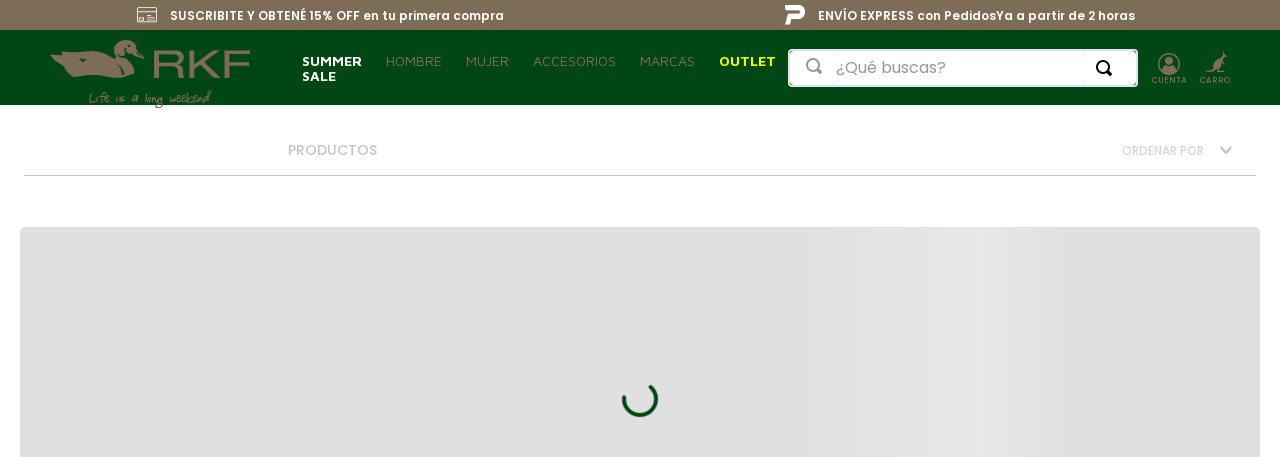

--- FILE ---
content_type: text/html; charset=utf-8
request_url: https://www.google.com/recaptcha/enterprise/anchor?ar=1&k=6LdV7CIpAAAAAPUrHXWlFArQ5hSiNQJk6Ja-vcYM&co=aHR0cHM6Ly93d3cucmtmbGlmZS5jb20udXk6NDQz&hl=es-419&v=N67nZn4AqZkNcbeMu4prBgzg&size=invisible&anchor-ms=20000&execute-ms=30000&cb=90gbdprjyetp
body_size: 48803
content:
<!DOCTYPE HTML><html dir="ltr" lang="es-419"><head><meta http-equiv="Content-Type" content="text/html; charset=UTF-8">
<meta http-equiv="X-UA-Compatible" content="IE=edge">
<title>reCAPTCHA</title>
<style type="text/css">
/* cyrillic-ext */
@font-face {
  font-family: 'Roboto';
  font-style: normal;
  font-weight: 400;
  font-stretch: 100%;
  src: url(//fonts.gstatic.com/s/roboto/v48/KFO7CnqEu92Fr1ME7kSn66aGLdTylUAMa3GUBHMdazTgWw.woff2) format('woff2');
  unicode-range: U+0460-052F, U+1C80-1C8A, U+20B4, U+2DE0-2DFF, U+A640-A69F, U+FE2E-FE2F;
}
/* cyrillic */
@font-face {
  font-family: 'Roboto';
  font-style: normal;
  font-weight: 400;
  font-stretch: 100%;
  src: url(//fonts.gstatic.com/s/roboto/v48/KFO7CnqEu92Fr1ME7kSn66aGLdTylUAMa3iUBHMdazTgWw.woff2) format('woff2');
  unicode-range: U+0301, U+0400-045F, U+0490-0491, U+04B0-04B1, U+2116;
}
/* greek-ext */
@font-face {
  font-family: 'Roboto';
  font-style: normal;
  font-weight: 400;
  font-stretch: 100%;
  src: url(//fonts.gstatic.com/s/roboto/v48/KFO7CnqEu92Fr1ME7kSn66aGLdTylUAMa3CUBHMdazTgWw.woff2) format('woff2');
  unicode-range: U+1F00-1FFF;
}
/* greek */
@font-face {
  font-family: 'Roboto';
  font-style: normal;
  font-weight: 400;
  font-stretch: 100%;
  src: url(//fonts.gstatic.com/s/roboto/v48/KFO7CnqEu92Fr1ME7kSn66aGLdTylUAMa3-UBHMdazTgWw.woff2) format('woff2');
  unicode-range: U+0370-0377, U+037A-037F, U+0384-038A, U+038C, U+038E-03A1, U+03A3-03FF;
}
/* math */
@font-face {
  font-family: 'Roboto';
  font-style: normal;
  font-weight: 400;
  font-stretch: 100%;
  src: url(//fonts.gstatic.com/s/roboto/v48/KFO7CnqEu92Fr1ME7kSn66aGLdTylUAMawCUBHMdazTgWw.woff2) format('woff2');
  unicode-range: U+0302-0303, U+0305, U+0307-0308, U+0310, U+0312, U+0315, U+031A, U+0326-0327, U+032C, U+032F-0330, U+0332-0333, U+0338, U+033A, U+0346, U+034D, U+0391-03A1, U+03A3-03A9, U+03B1-03C9, U+03D1, U+03D5-03D6, U+03F0-03F1, U+03F4-03F5, U+2016-2017, U+2034-2038, U+203C, U+2040, U+2043, U+2047, U+2050, U+2057, U+205F, U+2070-2071, U+2074-208E, U+2090-209C, U+20D0-20DC, U+20E1, U+20E5-20EF, U+2100-2112, U+2114-2115, U+2117-2121, U+2123-214F, U+2190, U+2192, U+2194-21AE, U+21B0-21E5, U+21F1-21F2, U+21F4-2211, U+2213-2214, U+2216-22FF, U+2308-230B, U+2310, U+2319, U+231C-2321, U+2336-237A, U+237C, U+2395, U+239B-23B7, U+23D0, U+23DC-23E1, U+2474-2475, U+25AF, U+25B3, U+25B7, U+25BD, U+25C1, U+25CA, U+25CC, U+25FB, U+266D-266F, U+27C0-27FF, U+2900-2AFF, U+2B0E-2B11, U+2B30-2B4C, U+2BFE, U+3030, U+FF5B, U+FF5D, U+1D400-1D7FF, U+1EE00-1EEFF;
}
/* symbols */
@font-face {
  font-family: 'Roboto';
  font-style: normal;
  font-weight: 400;
  font-stretch: 100%;
  src: url(//fonts.gstatic.com/s/roboto/v48/KFO7CnqEu92Fr1ME7kSn66aGLdTylUAMaxKUBHMdazTgWw.woff2) format('woff2');
  unicode-range: U+0001-000C, U+000E-001F, U+007F-009F, U+20DD-20E0, U+20E2-20E4, U+2150-218F, U+2190, U+2192, U+2194-2199, U+21AF, U+21E6-21F0, U+21F3, U+2218-2219, U+2299, U+22C4-22C6, U+2300-243F, U+2440-244A, U+2460-24FF, U+25A0-27BF, U+2800-28FF, U+2921-2922, U+2981, U+29BF, U+29EB, U+2B00-2BFF, U+4DC0-4DFF, U+FFF9-FFFB, U+10140-1018E, U+10190-1019C, U+101A0, U+101D0-101FD, U+102E0-102FB, U+10E60-10E7E, U+1D2C0-1D2D3, U+1D2E0-1D37F, U+1F000-1F0FF, U+1F100-1F1AD, U+1F1E6-1F1FF, U+1F30D-1F30F, U+1F315, U+1F31C, U+1F31E, U+1F320-1F32C, U+1F336, U+1F378, U+1F37D, U+1F382, U+1F393-1F39F, U+1F3A7-1F3A8, U+1F3AC-1F3AF, U+1F3C2, U+1F3C4-1F3C6, U+1F3CA-1F3CE, U+1F3D4-1F3E0, U+1F3ED, U+1F3F1-1F3F3, U+1F3F5-1F3F7, U+1F408, U+1F415, U+1F41F, U+1F426, U+1F43F, U+1F441-1F442, U+1F444, U+1F446-1F449, U+1F44C-1F44E, U+1F453, U+1F46A, U+1F47D, U+1F4A3, U+1F4B0, U+1F4B3, U+1F4B9, U+1F4BB, U+1F4BF, U+1F4C8-1F4CB, U+1F4D6, U+1F4DA, U+1F4DF, U+1F4E3-1F4E6, U+1F4EA-1F4ED, U+1F4F7, U+1F4F9-1F4FB, U+1F4FD-1F4FE, U+1F503, U+1F507-1F50B, U+1F50D, U+1F512-1F513, U+1F53E-1F54A, U+1F54F-1F5FA, U+1F610, U+1F650-1F67F, U+1F687, U+1F68D, U+1F691, U+1F694, U+1F698, U+1F6AD, U+1F6B2, U+1F6B9-1F6BA, U+1F6BC, U+1F6C6-1F6CF, U+1F6D3-1F6D7, U+1F6E0-1F6EA, U+1F6F0-1F6F3, U+1F6F7-1F6FC, U+1F700-1F7FF, U+1F800-1F80B, U+1F810-1F847, U+1F850-1F859, U+1F860-1F887, U+1F890-1F8AD, U+1F8B0-1F8BB, U+1F8C0-1F8C1, U+1F900-1F90B, U+1F93B, U+1F946, U+1F984, U+1F996, U+1F9E9, U+1FA00-1FA6F, U+1FA70-1FA7C, U+1FA80-1FA89, U+1FA8F-1FAC6, U+1FACE-1FADC, U+1FADF-1FAE9, U+1FAF0-1FAF8, U+1FB00-1FBFF;
}
/* vietnamese */
@font-face {
  font-family: 'Roboto';
  font-style: normal;
  font-weight: 400;
  font-stretch: 100%;
  src: url(//fonts.gstatic.com/s/roboto/v48/KFO7CnqEu92Fr1ME7kSn66aGLdTylUAMa3OUBHMdazTgWw.woff2) format('woff2');
  unicode-range: U+0102-0103, U+0110-0111, U+0128-0129, U+0168-0169, U+01A0-01A1, U+01AF-01B0, U+0300-0301, U+0303-0304, U+0308-0309, U+0323, U+0329, U+1EA0-1EF9, U+20AB;
}
/* latin-ext */
@font-face {
  font-family: 'Roboto';
  font-style: normal;
  font-weight: 400;
  font-stretch: 100%;
  src: url(//fonts.gstatic.com/s/roboto/v48/KFO7CnqEu92Fr1ME7kSn66aGLdTylUAMa3KUBHMdazTgWw.woff2) format('woff2');
  unicode-range: U+0100-02BA, U+02BD-02C5, U+02C7-02CC, U+02CE-02D7, U+02DD-02FF, U+0304, U+0308, U+0329, U+1D00-1DBF, U+1E00-1E9F, U+1EF2-1EFF, U+2020, U+20A0-20AB, U+20AD-20C0, U+2113, U+2C60-2C7F, U+A720-A7FF;
}
/* latin */
@font-face {
  font-family: 'Roboto';
  font-style: normal;
  font-weight: 400;
  font-stretch: 100%;
  src: url(//fonts.gstatic.com/s/roboto/v48/KFO7CnqEu92Fr1ME7kSn66aGLdTylUAMa3yUBHMdazQ.woff2) format('woff2');
  unicode-range: U+0000-00FF, U+0131, U+0152-0153, U+02BB-02BC, U+02C6, U+02DA, U+02DC, U+0304, U+0308, U+0329, U+2000-206F, U+20AC, U+2122, U+2191, U+2193, U+2212, U+2215, U+FEFF, U+FFFD;
}
/* cyrillic-ext */
@font-face {
  font-family: 'Roboto';
  font-style: normal;
  font-weight: 500;
  font-stretch: 100%;
  src: url(//fonts.gstatic.com/s/roboto/v48/KFO7CnqEu92Fr1ME7kSn66aGLdTylUAMa3GUBHMdazTgWw.woff2) format('woff2');
  unicode-range: U+0460-052F, U+1C80-1C8A, U+20B4, U+2DE0-2DFF, U+A640-A69F, U+FE2E-FE2F;
}
/* cyrillic */
@font-face {
  font-family: 'Roboto';
  font-style: normal;
  font-weight: 500;
  font-stretch: 100%;
  src: url(//fonts.gstatic.com/s/roboto/v48/KFO7CnqEu92Fr1ME7kSn66aGLdTylUAMa3iUBHMdazTgWw.woff2) format('woff2');
  unicode-range: U+0301, U+0400-045F, U+0490-0491, U+04B0-04B1, U+2116;
}
/* greek-ext */
@font-face {
  font-family: 'Roboto';
  font-style: normal;
  font-weight: 500;
  font-stretch: 100%;
  src: url(//fonts.gstatic.com/s/roboto/v48/KFO7CnqEu92Fr1ME7kSn66aGLdTylUAMa3CUBHMdazTgWw.woff2) format('woff2');
  unicode-range: U+1F00-1FFF;
}
/* greek */
@font-face {
  font-family: 'Roboto';
  font-style: normal;
  font-weight: 500;
  font-stretch: 100%;
  src: url(//fonts.gstatic.com/s/roboto/v48/KFO7CnqEu92Fr1ME7kSn66aGLdTylUAMa3-UBHMdazTgWw.woff2) format('woff2');
  unicode-range: U+0370-0377, U+037A-037F, U+0384-038A, U+038C, U+038E-03A1, U+03A3-03FF;
}
/* math */
@font-face {
  font-family: 'Roboto';
  font-style: normal;
  font-weight: 500;
  font-stretch: 100%;
  src: url(//fonts.gstatic.com/s/roboto/v48/KFO7CnqEu92Fr1ME7kSn66aGLdTylUAMawCUBHMdazTgWw.woff2) format('woff2');
  unicode-range: U+0302-0303, U+0305, U+0307-0308, U+0310, U+0312, U+0315, U+031A, U+0326-0327, U+032C, U+032F-0330, U+0332-0333, U+0338, U+033A, U+0346, U+034D, U+0391-03A1, U+03A3-03A9, U+03B1-03C9, U+03D1, U+03D5-03D6, U+03F0-03F1, U+03F4-03F5, U+2016-2017, U+2034-2038, U+203C, U+2040, U+2043, U+2047, U+2050, U+2057, U+205F, U+2070-2071, U+2074-208E, U+2090-209C, U+20D0-20DC, U+20E1, U+20E5-20EF, U+2100-2112, U+2114-2115, U+2117-2121, U+2123-214F, U+2190, U+2192, U+2194-21AE, U+21B0-21E5, U+21F1-21F2, U+21F4-2211, U+2213-2214, U+2216-22FF, U+2308-230B, U+2310, U+2319, U+231C-2321, U+2336-237A, U+237C, U+2395, U+239B-23B7, U+23D0, U+23DC-23E1, U+2474-2475, U+25AF, U+25B3, U+25B7, U+25BD, U+25C1, U+25CA, U+25CC, U+25FB, U+266D-266F, U+27C0-27FF, U+2900-2AFF, U+2B0E-2B11, U+2B30-2B4C, U+2BFE, U+3030, U+FF5B, U+FF5D, U+1D400-1D7FF, U+1EE00-1EEFF;
}
/* symbols */
@font-face {
  font-family: 'Roboto';
  font-style: normal;
  font-weight: 500;
  font-stretch: 100%;
  src: url(//fonts.gstatic.com/s/roboto/v48/KFO7CnqEu92Fr1ME7kSn66aGLdTylUAMaxKUBHMdazTgWw.woff2) format('woff2');
  unicode-range: U+0001-000C, U+000E-001F, U+007F-009F, U+20DD-20E0, U+20E2-20E4, U+2150-218F, U+2190, U+2192, U+2194-2199, U+21AF, U+21E6-21F0, U+21F3, U+2218-2219, U+2299, U+22C4-22C6, U+2300-243F, U+2440-244A, U+2460-24FF, U+25A0-27BF, U+2800-28FF, U+2921-2922, U+2981, U+29BF, U+29EB, U+2B00-2BFF, U+4DC0-4DFF, U+FFF9-FFFB, U+10140-1018E, U+10190-1019C, U+101A0, U+101D0-101FD, U+102E0-102FB, U+10E60-10E7E, U+1D2C0-1D2D3, U+1D2E0-1D37F, U+1F000-1F0FF, U+1F100-1F1AD, U+1F1E6-1F1FF, U+1F30D-1F30F, U+1F315, U+1F31C, U+1F31E, U+1F320-1F32C, U+1F336, U+1F378, U+1F37D, U+1F382, U+1F393-1F39F, U+1F3A7-1F3A8, U+1F3AC-1F3AF, U+1F3C2, U+1F3C4-1F3C6, U+1F3CA-1F3CE, U+1F3D4-1F3E0, U+1F3ED, U+1F3F1-1F3F3, U+1F3F5-1F3F7, U+1F408, U+1F415, U+1F41F, U+1F426, U+1F43F, U+1F441-1F442, U+1F444, U+1F446-1F449, U+1F44C-1F44E, U+1F453, U+1F46A, U+1F47D, U+1F4A3, U+1F4B0, U+1F4B3, U+1F4B9, U+1F4BB, U+1F4BF, U+1F4C8-1F4CB, U+1F4D6, U+1F4DA, U+1F4DF, U+1F4E3-1F4E6, U+1F4EA-1F4ED, U+1F4F7, U+1F4F9-1F4FB, U+1F4FD-1F4FE, U+1F503, U+1F507-1F50B, U+1F50D, U+1F512-1F513, U+1F53E-1F54A, U+1F54F-1F5FA, U+1F610, U+1F650-1F67F, U+1F687, U+1F68D, U+1F691, U+1F694, U+1F698, U+1F6AD, U+1F6B2, U+1F6B9-1F6BA, U+1F6BC, U+1F6C6-1F6CF, U+1F6D3-1F6D7, U+1F6E0-1F6EA, U+1F6F0-1F6F3, U+1F6F7-1F6FC, U+1F700-1F7FF, U+1F800-1F80B, U+1F810-1F847, U+1F850-1F859, U+1F860-1F887, U+1F890-1F8AD, U+1F8B0-1F8BB, U+1F8C0-1F8C1, U+1F900-1F90B, U+1F93B, U+1F946, U+1F984, U+1F996, U+1F9E9, U+1FA00-1FA6F, U+1FA70-1FA7C, U+1FA80-1FA89, U+1FA8F-1FAC6, U+1FACE-1FADC, U+1FADF-1FAE9, U+1FAF0-1FAF8, U+1FB00-1FBFF;
}
/* vietnamese */
@font-face {
  font-family: 'Roboto';
  font-style: normal;
  font-weight: 500;
  font-stretch: 100%;
  src: url(//fonts.gstatic.com/s/roboto/v48/KFO7CnqEu92Fr1ME7kSn66aGLdTylUAMa3OUBHMdazTgWw.woff2) format('woff2');
  unicode-range: U+0102-0103, U+0110-0111, U+0128-0129, U+0168-0169, U+01A0-01A1, U+01AF-01B0, U+0300-0301, U+0303-0304, U+0308-0309, U+0323, U+0329, U+1EA0-1EF9, U+20AB;
}
/* latin-ext */
@font-face {
  font-family: 'Roboto';
  font-style: normal;
  font-weight: 500;
  font-stretch: 100%;
  src: url(//fonts.gstatic.com/s/roboto/v48/KFO7CnqEu92Fr1ME7kSn66aGLdTylUAMa3KUBHMdazTgWw.woff2) format('woff2');
  unicode-range: U+0100-02BA, U+02BD-02C5, U+02C7-02CC, U+02CE-02D7, U+02DD-02FF, U+0304, U+0308, U+0329, U+1D00-1DBF, U+1E00-1E9F, U+1EF2-1EFF, U+2020, U+20A0-20AB, U+20AD-20C0, U+2113, U+2C60-2C7F, U+A720-A7FF;
}
/* latin */
@font-face {
  font-family: 'Roboto';
  font-style: normal;
  font-weight: 500;
  font-stretch: 100%;
  src: url(//fonts.gstatic.com/s/roboto/v48/KFO7CnqEu92Fr1ME7kSn66aGLdTylUAMa3yUBHMdazQ.woff2) format('woff2');
  unicode-range: U+0000-00FF, U+0131, U+0152-0153, U+02BB-02BC, U+02C6, U+02DA, U+02DC, U+0304, U+0308, U+0329, U+2000-206F, U+20AC, U+2122, U+2191, U+2193, U+2212, U+2215, U+FEFF, U+FFFD;
}
/* cyrillic-ext */
@font-face {
  font-family: 'Roboto';
  font-style: normal;
  font-weight: 900;
  font-stretch: 100%;
  src: url(//fonts.gstatic.com/s/roboto/v48/KFO7CnqEu92Fr1ME7kSn66aGLdTylUAMa3GUBHMdazTgWw.woff2) format('woff2');
  unicode-range: U+0460-052F, U+1C80-1C8A, U+20B4, U+2DE0-2DFF, U+A640-A69F, U+FE2E-FE2F;
}
/* cyrillic */
@font-face {
  font-family: 'Roboto';
  font-style: normal;
  font-weight: 900;
  font-stretch: 100%;
  src: url(//fonts.gstatic.com/s/roboto/v48/KFO7CnqEu92Fr1ME7kSn66aGLdTylUAMa3iUBHMdazTgWw.woff2) format('woff2');
  unicode-range: U+0301, U+0400-045F, U+0490-0491, U+04B0-04B1, U+2116;
}
/* greek-ext */
@font-face {
  font-family: 'Roboto';
  font-style: normal;
  font-weight: 900;
  font-stretch: 100%;
  src: url(//fonts.gstatic.com/s/roboto/v48/KFO7CnqEu92Fr1ME7kSn66aGLdTylUAMa3CUBHMdazTgWw.woff2) format('woff2');
  unicode-range: U+1F00-1FFF;
}
/* greek */
@font-face {
  font-family: 'Roboto';
  font-style: normal;
  font-weight: 900;
  font-stretch: 100%;
  src: url(//fonts.gstatic.com/s/roboto/v48/KFO7CnqEu92Fr1ME7kSn66aGLdTylUAMa3-UBHMdazTgWw.woff2) format('woff2');
  unicode-range: U+0370-0377, U+037A-037F, U+0384-038A, U+038C, U+038E-03A1, U+03A3-03FF;
}
/* math */
@font-face {
  font-family: 'Roboto';
  font-style: normal;
  font-weight: 900;
  font-stretch: 100%;
  src: url(//fonts.gstatic.com/s/roboto/v48/KFO7CnqEu92Fr1ME7kSn66aGLdTylUAMawCUBHMdazTgWw.woff2) format('woff2');
  unicode-range: U+0302-0303, U+0305, U+0307-0308, U+0310, U+0312, U+0315, U+031A, U+0326-0327, U+032C, U+032F-0330, U+0332-0333, U+0338, U+033A, U+0346, U+034D, U+0391-03A1, U+03A3-03A9, U+03B1-03C9, U+03D1, U+03D5-03D6, U+03F0-03F1, U+03F4-03F5, U+2016-2017, U+2034-2038, U+203C, U+2040, U+2043, U+2047, U+2050, U+2057, U+205F, U+2070-2071, U+2074-208E, U+2090-209C, U+20D0-20DC, U+20E1, U+20E5-20EF, U+2100-2112, U+2114-2115, U+2117-2121, U+2123-214F, U+2190, U+2192, U+2194-21AE, U+21B0-21E5, U+21F1-21F2, U+21F4-2211, U+2213-2214, U+2216-22FF, U+2308-230B, U+2310, U+2319, U+231C-2321, U+2336-237A, U+237C, U+2395, U+239B-23B7, U+23D0, U+23DC-23E1, U+2474-2475, U+25AF, U+25B3, U+25B7, U+25BD, U+25C1, U+25CA, U+25CC, U+25FB, U+266D-266F, U+27C0-27FF, U+2900-2AFF, U+2B0E-2B11, U+2B30-2B4C, U+2BFE, U+3030, U+FF5B, U+FF5D, U+1D400-1D7FF, U+1EE00-1EEFF;
}
/* symbols */
@font-face {
  font-family: 'Roboto';
  font-style: normal;
  font-weight: 900;
  font-stretch: 100%;
  src: url(//fonts.gstatic.com/s/roboto/v48/KFO7CnqEu92Fr1ME7kSn66aGLdTylUAMaxKUBHMdazTgWw.woff2) format('woff2');
  unicode-range: U+0001-000C, U+000E-001F, U+007F-009F, U+20DD-20E0, U+20E2-20E4, U+2150-218F, U+2190, U+2192, U+2194-2199, U+21AF, U+21E6-21F0, U+21F3, U+2218-2219, U+2299, U+22C4-22C6, U+2300-243F, U+2440-244A, U+2460-24FF, U+25A0-27BF, U+2800-28FF, U+2921-2922, U+2981, U+29BF, U+29EB, U+2B00-2BFF, U+4DC0-4DFF, U+FFF9-FFFB, U+10140-1018E, U+10190-1019C, U+101A0, U+101D0-101FD, U+102E0-102FB, U+10E60-10E7E, U+1D2C0-1D2D3, U+1D2E0-1D37F, U+1F000-1F0FF, U+1F100-1F1AD, U+1F1E6-1F1FF, U+1F30D-1F30F, U+1F315, U+1F31C, U+1F31E, U+1F320-1F32C, U+1F336, U+1F378, U+1F37D, U+1F382, U+1F393-1F39F, U+1F3A7-1F3A8, U+1F3AC-1F3AF, U+1F3C2, U+1F3C4-1F3C6, U+1F3CA-1F3CE, U+1F3D4-1F3E0, U+1F3ED, U+1F3F1-1F3F3, U+1F3F5-1F3F7, U+1F408, U+1F415, U+1F41F, U+1F426, U+1F43F, U+1F441-1F442, U+1F444, U+1F446-1F449, U+1F44C-1F44E, U+1F453, U+1F46A, U+1F47D, U+1F4A3, U+1F4B0, U+1F4B3, U+1F4B9, U+1F4BB, U+1F4BF, U+1F4C8-1F4CB, U+1F4D6, U+1F4DA, U+1F4DF, U+1F4E3-1F4E6, U+1F4EA-1F4ED, U+1F4F7, U+1F4F9-1F4FB, U+1F4FD-1F4FE, U+1F503, U+1F507-1F50B, U+1F50D, U+1F512-1F513, U+1F53E-1F54A, U+1F54F-1F5FA, U+1F610, U+1F650-1F67F, U+1F687, U+1F68D, U+1F691, U+1F694, U+1F698, U+1F6AD, U+1F6B2, U+1F6B9-1F6BA, U+1F6BC, U+1F6C6-1F6CF, U+1F6D3-1F6D7, U+1F6E0-1F6EA, U+1F6F0-1F6F3, U+1F6F7-1F6FC, U+1F700-1F7FF, U+1F800-1F80B, U+1F810-1F847, U+1F850-1F859, U+1F860-1F887, U+1F890-1F8AD, U+1F8B0-1F8BB, U+1F8C0-1F8C1, U+1F900-1F90B, U+1F93B, U+1F946, U+1F984, U+1F996, U+1F9E9, U+1FA00-1FA6F, U+1FA70-1FA7C, U+1FA80-1FA89, U+1FA8F-1FAC6, U+1FACE-1FADC, U+1FADF-1FAE9, U+1FAF0-1FAF8, U+1FB00-1FBFF;
}
/* vietnamese */
@font-face {
  font-family: 'Roboto';
  font-style: normal;
  font-weight: 900;
  font-stretch: 100%;
  src: url(//fonts.gstatic.com/s/roboto/v48/KFO7CnqEu92Fr1ME7kSn66aGLdTylUAMa3OUBHMdazTgWw.woff2) format('woff2');
  unicode-range: U+0102-0103, U+0110-0111, U+0128-0129, U+0168-0169, U+01A0-01A1, U+01AF-01B0, U+0300-0301, U+0303-0304, U+0308-0309, U+0323, U+0329, U+1EA0-1EF9, U+20AB;
}
/* latin-ext */
@font-face {
  font-family: 'Roboto';
  font-style: normal;
  font-weight: 900;
  font-stretch: 100%;
  src: url(//fonts.gstatic.com/s/roboto/v48/KFO7CnqEu92Fr1ME7kSn66aGLdTylUAMa3KUBHMdazTgWw.woff2) format('woff2');
  unicode-range: U+0100-02BA, U+02BD-02C5, U+02C7-02CC, U+02CE-02D7, U+02DD-02FF, U+0304, U+0308, U+0329, U+1D00-1DBF, U+1E00-1E9F, U+1EF2-1EFF, U+2020, U+20A0-20AB, U+20AD-20C0, U+2113, U+2C60-2C7F, U+A720-A7FF;
}
/* latin */
@font-face {
  font-family: 'Roboto';
  font-style: normal;
  font-weight: 900;
  font-stretch: 100%;
  src: url(//fonts.gstatic.com/s/roboto/v48/KFO7CnqEu92Fr1ME7kSn66aGLdTylUAMa3yUBHMdazQ.woff2) format('woff2');
  unicode-range: U+0000-00FF, U+0131, U+0152-0153, U+02BB-02BC, U+02C6, U+02DA, U+02DC, U+0304, U+0308, U+0329, U+2000-206F, U+20AC, U+2122, U+2191, U+2193, U+2212, U+2215, U+FEFF, U+FFFD;
}

</style>
<link rel="stylesheet" type="text/css" href="https://www.gstatic.com/recaptcha/releases/N67nZn4AqZkNcbeMu4prBgzg/styles__ltr.css">
<script nonce="Ej1Ed0si6MAkfAka21bYnQ" type="text/javascript">window['__recaptcha_api'] = 'https://www.google.com/recaptcha/enterprise/';</script>
<script type="text/javascript" src="https://www.gstatic.com/recaptcha/releases/N67nZn4AqZkNcbeMu4prBgzg/recaptcha__es_419.js" nonce="Ej1Ed0si6MAkfAka21bYnQ">
      
    </script></head>
<body><div id="rc-anchor-alert" class="rc-anchor-alert"></div>
<input type="hidden" id="recaptcha-token" value="[base64]">
<script type="text/javascript" nonce="Ej1Ed0si6MAkfAka21bYnQ">
      recaptcha.anchor.Main.init("[\x22ainput\x22,[\x22bgdata\x22,\x22\x22,\[base64]/[base64]/[base64]/[base64]/[base64]/[base64]/KGcoTywyNTMsTy5PKSxVRyhPLEMpKTpnKE8sMjUzLEMpLE8pKSxsKSksTykpfSxieT1mdW5jdGlvbihDLE8sdSxsKXtmb3IobD0odT1SKEMpLDApO08+MDtPLS0pbD1sPDw4fFooQyk7ZyhDLHUsbCl9LFVHPWZ1bmN0aW9uKEMsTyl7Qy5pLmxlbmd0aD4xMDQ/[base64]/[base64]/[base64]/[base64]/[base64]/[base64]/[base64]\\u003d\x22,\[base64]\\u003d\\u003d\x22,\[base64]/b3DDtyvDlMOIJQ9Tw5vCp1tCwrsBcsKmPsOLbgh0wrhTYsKVKWoDwrkdwoPDncKlJsOmYwnCmhrCiV/[base64]/CpMOkTEvCikbCq8KRZyMcwrxTwpdyD8KuRRcGwpvCusOIw4oqMwgEacK0S8KDUsKZagQlw6JIw7Bzd8KmcMO3P8ODWsOGw7R7w6PCvMKjw7PCllwgMsO0w6YQw7vCqcKHwq82woJxNllsTsOvw70aw5saWCDDiGPDv8OMJCrDhcO4wqDCrTDDiwRKcAgQHETCvm/CicKhSg9dwr3DvMKzMgcHPsOeIlwewpBjw7VLJcOFw5DCjgwlwoMaMVPDoj3Dj8OTw54bJ8OPc8OpwpMVQCTDoMKBwqfDv8KPw67CgcKLYTLCisKvBcKlw7cgZld6DRTCgsKmw6rDlsKLwr/DtSt/J31JSzHCjcKLRcORVMK4w7DDt8OiwrVBS8OMdcKWw6/DvsOVwoDCrx4NMcK0BAsUAcKLw6sWQcKnSMKPw6bCs8KgRwRdKGbDmcOVZcKWGkktW0DDmsOuGVlHIGsdwrlyw4M1L8OOwopNw6XDsSluUHzCusKbw5s/wrU/[base64]/wpxXw5/CoF/CssKuAsKVwoLCgGDDq0HCiMK5TkIWwqICew/CtVDDkhvCvcKMBQJjwrHDiWHCisO9w5jDtcKZERUQMcOtwqLCryzDg8KgA0Jew5gswo3Dq23Cqh5LFcK/w4/[base64]/CmS8gBiLDlAQuYMKBwrPDhMKdQcOEw7gswqkew4bCkQA8wpcJJyM1VSdObMOsKMO0w7NZwonCusOswr8OD8O9wpNRIcKtwrAnBH0ZwoxQwqLCkMKkNcKdwqvDgcOawr3DiMO1KBx2MRjDkgshC8KOwpfCjA3ClD/DqCrDqMO0w74UfAbDnl3CrsKIQ8OHw5M7w4wow7TCusOFwoQwAyfDkExMYAdfwoHDpcKaVcKLwpzCtH0KwoEKQD/DsMO5A8O/[base64]/egDDnHQXw4EMwr/ChsOSa3xzw5zDpMKyF1HDs8Kiw4DCg0TDrsKgwp4OGsK0w4VrbArDjMK7wqHDti7CkwHDs8OGLGrCq8OmcUDDoMKjw7czwrfCkAtzwprCj3LDlR3DvsOaw5PDp2IGw6XDjcKjwoXDt1rCh8KGwr3DqcOGccK/HQM5C8OtfmRjN1Inw4hXw5LDljbCuUTDtMO+OSHCtjXCvsOKLMKjwrrChcObw4Qkw5LDi2DCgWM3ZUcRw5PDmzbDssOPw6/CvsKwTsO4w5cQGjYWwoN2HUFBBTlQP8O3AxLCqsKPcFMEwo4CwojDmsKpTMOhdSjDkmhJw4swBEjCnEYcYMOswqHDrWnCtFsmBsOfVVVBwoHDtT9ew78MEcOvwqbCsMK3eMORw6HDhA7DoVcDwrovwo/Cl8OuwrtlQcKKw7zDucOUwpA2A8O2dsKiKALCjQHCncKuw4ZFc8OXC8KPw6MCAcKmw7nDkwYSw4rDvhrDqyM1PydUwrAqUsK8w6TCvl/[base64]/CscO1wqMWw7jDgcO7w5J+B1MGUMOhwrXCuCrDtEDCl8OYJsOWwo/ClifCo8O7CsOUw5suA0E/[base64]/DhsKqLH8GTy5Tw47Dq8Oiw5VvHsOuU8OIHT8swo/DtMOaw5zCkcK6HA/[base64]/CoU4Pwp3DtyXCuXDCiMKDZMO4wqdYw6jCq3jCvG/Dh8KfPgrCosOTAMKQw7/ClFtVCknCg8OsZUHCg3Y4w6fDp8KFUGDDmcOkwo0fwrAPBcK1N8KyfnTCnlLCkToOwoZBY3XCksKyw5HCncKzw7XCtMOYwoUNwpVhworDvMKow4TCscOywp4mw7jCgBXChzdMw5TDtMK2w5fDh8O/wprDksKYIVbCusKxV0NZKMKHI8KAUxDCrsK1w4wZw7PCqMOJwpLDpCFcScKGQMKUwprClsKJKzrClRtmw4/[base64]/[base64]/DiMOBwpPDvH1dCBXCtMOhC2XClmN3FmTDhMKnwpLCm8Oyw7fCgDLCkMK4Bx7CmsKzwogUw7XDlEtFw6gCF8KKRMKdwo/CvcKpfG44w5DDvyJPaWNncsK5w6VObcO+w7PCt1XChTdJb8OANDLCk8Oaw4XDoMKRwqfDh0sHczgPHiNlFsKrw7BoTGfCj8K/AsKfPznCjRTCpgzCusOnw6zCijLDqcK/wpfCqsO/CsOBZsKyE0zCqGUmScKTw6bDs8KBwrXDrcKuw7lUwoN/w4HDhcKiGMKHwpDCgBPCksK/ZV/Dv8O/[base64]/[base64]/ClMKqJ8OFw4zClsKxwosIwpQQLAfDscKyc3TCljfCthUGRkwvIcOgw6DDt0lZJQjDqsKiKMKJNcOlEmUodUJuUhfCtzHClMKrw5PCh8OOwr5mw77DqkXCphjCpkXCrsOCw4zCt8O9wr9uwowhOGZtRXxqw7fDuWvDlirCqATCsMKKPDw/YVpzwo03wqhQYcK+w7NWW1fCvsKVw6LCqsKiT8OaVMKFw7bCjcOgwpvDiinCtsORw5DDtMOqC3UFwp/ChMOrwq3DsiBgw7vDu8K8w5/Cpg8lw48zJMKhDxTCjsK5woAaZMOrPEPDm3B0B3NSYMKWw7xiKF3DszXDgHtMDw45QwjCm8O2wrzCnizCkCcvNjFVwqx/[base64]/CnsOfRsO8wrXCvsONblnCt2fDohHDvMKpw516wq7CjCE6w5lAw6h/[base64]/CvMOzfg3CnsKnHMOBw5rDvCcTQcKCwoJCwrk4w6FGwr5cImDDqRbDtsOoFMOkw49NfsKEw7/Dk8OewrAMw70uYBtJwpPDksO3FyZybRLCmcOKw48Xw6QSU1wHw5LDn8KBwpHDgRLCj8K0wpkUcMOWHUtsDyR6w4rDsUXCgsOgBsOxwokPw4RDw6hfZmTChl1sLWlCWmTCnTPCoMOpwoc/wpjCqsOuRcKEw7Ipw4zDiX/[base64]/CmRVlPcOaY8KoLGTDo8Olwp57w5bCnWHDgsKdwrhFUR4YwonDjsKQwrtiw5FmEMOvZwNiwoHDh8OOHELDtwrCuBx/b8OXw4R0LcO4DnxWwo7Dpzp4F8KzS8OIw6TDvMOQG8Otwo7DphnCs8KbVm4aawg6Tk7DoDPDtcOYEcKWAcKqVWfDrWozbwlnQsObw7ctw5PDoA5SO1VgSsOSwqBeR1ZBSnF4w7x+wrMGcFRaBsKow6Jfwo1tRT9ABVcaAkXCt8KRH2ADwr3CjMO/[base64]/CsAbDm3nDr8K1w6nCqMOfwoIhPsO2wpLCjlISLmrCnSYfwqYHwrEnw5/ChE/CscOfwpzDu1JPw7nCnsO2LSnCsMOMw40Gwr/Clygyw7NSwpZFw5pAw5PChMOYb8Oxwq4ewp5eB8KWDsOdcAnChXjDjcOocsO7acKpwq4Ow5ZnMcK4w4krwq0Pw7AXCsODw7fCuMOCcW0vw4cewprDrMOWEMO/w5/[base64]/[base64]/woTDp8Oow4wpYxDCtEXCjXYiwqdIb8KJNMKmGFrCtcK+wqo8woRacEXCkUPCgcKyNQ41LDg5dw7DnsKgw5MUw67DtsOOwps2Cno1NX9LdcOFPMKaw7NWWMKSwqM4wrFNwqPDpQnDuzLCosKNRH8IwpfCtHlaw73DjsK/w50Rw658DMKFwooSIsKQw4ohw5LDrsOsSMKDw4jDkMO7Q8KdFsKFSsOpKi/[base64]/[base64]/[base64]/w7hUNBgoURnDjC7Cm8OvE8OFUTvDq8Kdw5dHGD5aw5vCicKNfQDCiAI6w5rDpMKBw5HCqsKCQMKXfUIkTAx0w48Ew6NHwpMqwpDCsD/DtRPDk1JqwpvDjFAFw5t4a3cHw77ClBLDl8KbDSkNLlXCi0/ChMK2LhDCosKiw79YLUEawrJFCMKxKMKww5AKw6QOF8Osf8Kdw4x8w6nCoEzCnMKvwrkvCsKTwqFPbE3Chm4EFsOTUcOGKsKEXcK9S3XDqADDv0vDhm/DigrDnMKvw5BtwrsGwoDChMOdw4TCkXJqw6gpAsKVworDj8K5wpPDmis1bsKGYcK6w74XPALDgsKZw5IQDsOPc8OoNUDDkcKlw7ZVFU5QRynCrQvDncKAJDfDgV50w6zCih3Dnw7ClsKKDFHCuFbCrcOBQUQdwqI8w7odaMOAZVhLw5HCsnnCkMKPMF/CgwnCuzdAwpXDkErCisOYwrzCgiMQEcK+f8KRw51RUMKKw5EUfMKRwqHChl4jYgFgHRTDnk9twqxBOnlPfwdkw5glwq/DjBRuJcObRjPDpxjCuE7DgsK3acK+w4RebT4EwqJPWlFmecO9UEgdwpLDtDdSwoxoRcKjYDAzB8OhwqbDlMO6wrHCncOKbMObw40dfcOFwozCpcOpwr/[base64]/DrwJ+BGLCjnkxwrTDskvDicOxw4LCp0YBw6XDugUfwqXCvcKzwqfDrMKVaWPCuMKMazonw50hw6ttwrjDlgbClAPDnGFmcsKJw7MPXMKjwqkKU3TDisOiLQp0CMOWw4/DuCHCqydVIGJxw67DssOrPMOLw45zwqVgwrQ9w6ZaKcKqw47Dn8OXIHzDn8Opwr3Dh8K7GHrDrcKSwoPCoBPDqUvDvMKgdDAvG8K1w49HwonCsH/DosKdUcKCUUPDoHDDpcO1GMOScWE3w4olb8OVwrwJJsO7Jhh8w5jCi8Oxw6d/wqw7NnjDqFx/wr/DjMKZwobDgMKvwpdDNj/[base64]/Cv8KkIcO9JcKFUWTCrsKLMMKSSyvCqxzDp8O5LsKPwqhwwoXCmsOTw7fCsy8UJkfDvGo2woDCkcKgcsK/woHDrRbCsMOawo3DiMKBAWbClMKMBEw8wpMdHmPDucOvw4/DssOJGXllw64Hw4jDm0Nyw4Q3UADCtgpfw63DokLDkjPDvcKEUB/[base64]/eMKuRHMeVVHCjsO4FCxqfMKRwqA+BcORwp3Dl3I9VsKUOMKXw5LChgPCpsOJw6piIcOnwoXDuABdwr3CtsKswpcyGWF0VMOdfyzCkVUGwrQFw7/CgizCryvDmcKLw4MnwojDvk3CqMKdw4DCuSPDmcK/MsOww4MpcXXCicKJSD82wpFMw6PCpcOzw47DlcO2c8K8wr1TSmbDisKvW8K7PsOvfsOMw7zCqgHCmcOGw5rCr3I5LhIhwqBFa1LDkcO2S2s2AmNpwrcEw5rCrcKhKj/Dh8KpIVrDocKFw73CjWPDt8KFcsKbWMKOwoV3w5Alw73DvADCvFXCscOVw4lHbjJVOcKlw5/[base64]/woXDocKYw5ZMwojDmsO1w7tzwoAdwrMLw6fDqWR4w6syw6TDpMKRwrjCt2/DsBjCkkrDmkLCrsOGwr3CjcKrwptBPHILA1BLQ3XCmTbDmsO3w6nDhsKpQMK1w7VvNDnCmGovTXvDglBNasOOM8K1EmvCuVLDjifDg1zDvh/CnsOxCEVww6jDi8OcGGPDr8KjWsOTw5dRw6fDiMOAwr3CmsOIw6PDjcOkFsOQcFPDtcKxYV0/w57DmwHCpsKiJMK4wocfwqDDssOMwrwAw6vCjWI9Z8Odw7ozV0B7fVUSRFwZdsOrw598WwnCvkHCni0QRmPChsOew5tJDlBBwpALYmhnMSdWw45Bwo8vwqYGwrHCuz7Dhm3DqhDCgx/CqFMmOGoHPV7ChAlaMsO7wonDjUzClMK6bMOfYsOfwoLDicKSNcKIw6Rbw4HDlRPCn8OFeyJSGhoawrgtGTUQw5xZwo1pBMOZMsOAwrUZJkzCjkzDtF7CvcKYw61UZktgwo/Dq8K+asO7IMK1wpbCn8KbUmNWLTXChnbCj8KHbMOrbMKWV2XCgsKkVMO1eMKbK8K9w7/CiQfDoVAXdMO4w7TCvBnDpHwWwpfDqsK6w7TCqsOhdQbCu8Kpw70Qw6bCvMKMw5LDrhDDuMKhwp7DnirCpcOsw7HDkljDpMKNMSDDtcKcw5LDsSTDg1bDhhYPwrR9NsOpLcOrwrXDmETCvsOPw5h+e8KWwoTCgcKMYW4Vwq7DtH/CpcKuwpd0wrQpMMKVMcKCXsORZgYiwqt4FsK6wqrCl0jCthptwrvCjMKgNMOUw4skR8KtVngPwqN/wq0QWsKtJ8KEYMO6UVZ8wrTClsKwNGxLPw9MJz15UTbDmyBYDMOdDcODwqbDssKCaR5qR8K9GDh9TMK/w7rDtAl7wo8TVDPCvw1eKHrDo8O2wpjDv8KpLSrCmXh+GQLDgF7DqcKAeH7Cu0snwoXCusK9w4DDghLDsFUAw73CssK9woMGw6LCjMOTWsOKNsKtw6/CvcOnLxAfAB/CgcO9A8OJwoILPcKEek/CvMOdFcKjMzzDlVfCkMOww5XCtE7CvMKAIcO9w4vCoxMxJzTCtyIKwrHDscKbQ8OqTsOTPMKrw73DpVHDl8Obw73Ck8KAOHBKw5TCq8O0wofCqhsgQMOmw47CrzdSw7/Dv8KKw5rCv8O1wq/[base64]/DiMOXazcLwr4/woB8eMOJBsOxZ8ONAkxzZsOqbxPDncKKVsKAfUJvwqvDmcKsw43DpcKtRTkJw5sWaDPDhWzDjMO/KcKcwq/[base64]/NsKnw7BpwrLDg8O4w4omYsOpd3HDs8Oywq8aMcKXw6vDmcO4f8OGwr1+w4xtwqtKwrDDvcOcw6J7w5XDl13DrmB4w7fCoEHDqg1pTDXCoEHClMKJwovCv0jDn8K1w5fCnwLDlsK8SMKRw7TCjsOcOzJwwqXCoMOQf0bDmyJ5w7fDv1E/wq8RM1LDtx1Uw7gRGCXDjCzDvinCi2JtMHk3BMOBw7EHBMKHOTfDusKbwp/[base64]/DkMOLB8K+w5/DtjZJFWwAwqY0XsO2wrLCjzVvDMK4UyHDgsOIwqh6w7I9LMOCPxPCvTLCly4Kw41/w4vDncK+w6DCt18dDnRxbsOMNcOHC8Oxw7zDvQF1wqXDgsObZDAaf8OvHcO1wpzDuMKlF0bDkcOFw5wQw5MGfQrDksKJSwfCqEFOw6DCoMOza8KZw4/DgFkaw5TCksK6PsOxccKawrAyAl/CsSsyQWZOwrHCmQonM8Ktw6HCqiXDksOzwqouHEfDrDzCg8OxwrotFHhdw5Q2T3/CjinCnMObVB0+woLDmjwAQQI2b2phYFbDtmV7woUxw7dYCsK0w496XMKbW8KvwqxPw40NcRQ7w6nCq0w9w5BZD8KawoQRwobDhUjCjB8edcOew4JLw7htBcK4wq3DuzbDiyzDp8KJw6HCt1ZyQjpswq/DsV0bw7DCgBvCpmnCjkENwqFEZ8Kuw4MjwpF0w7s5AMKJw77Cg8KOw6premLDsMOUDyMYAcKvW8OMLR3CrMObEcKOBAxfZcKOa0/CssO6w7jDs8OGIjLDlMOfw4DDsMK+JQ0VwqvCvQ/CuVMow58NLcKFw5cHwp8mXMK2wovCuATCrRQgwpvCh8OVGWjDocO2w4hqCsKxHXnDo13DrcOYw7nDkjTDgMK2Zg/DmRzDjw5KXMKPw7kXw4Znw7I5wq9nwrgIT1VGImBnW8Kkw7zDkMKRYBDCmT3Dl8Ogw6ZhwpzDk8KsKjzCoH9VXcOEIMOIDSrDsiQlMcOtK0nCvEnDvncAwoJ9Z13Dry05w5s3RD/CrGvDrsKJaSnDuHTDkmjDn8OdH3kiMmQRwoRLw581wpBxSTRCw7rCrMKWwqDDk2Usw6clwqnCgsKvw5oMw7rCiMKNf2ZcwpBXcWt+wo/CmSlBdsKjw7fCk3RhRnfCg3Z3w5HCqEpKw57Ch8OIJiRNAk3DimLCjE8PVywFwoNmwph5FsOdw5PDksKeSnAowr16ZA/Cv8OCwrkRwotYwoTDmlXCpMKqQi7DsgAvXcOIVxPDoCIcZ8K1w7BrNltQWcOqw7htI8KGG8O8OmFQIgzCvMK/QcO8dRfCg8O0GyjCvynCkRMsw4zDsmYlTMOKwp/[base64]/XnbCnWJOZ1LDpcO3woBAFsK8w57Cs8KGM1HCtQvClMO3D8K7w5MNwpfCjsOWw4XDvMKdY8KPw7XCmjIpbsOsw5zCrcKJLAzCjm8jQMOPDWM3w77DqsKUAFrDvHgPacOVwptvWl5lVhbDs8KBwrJCRMOucmTCiT/CpsKLwodbw5FzwrzDvw3Do1E3wrvDqMKLwo9hN8KmD8OAHi7CkcK7MA49wqAMBHU5QXDCr8OmwqAJWw9/N8KpwoPCtn/DrMKfw5tfw59iwpDDqsKTXU8pXsKwPirChWzDr8OYw7sFPCDCs8OAUUnDucK+w5M0w6Vpw5pjCmjCrcOWN8Kde8KFcXZAwq/DrlNxIBXCnEpWJsK6KCV6wpTDscK6H2vDhcKZOsKGwpjDq8OtH8OGwoQWwqDDtMK7F8Osw5XCv8KRTMK0BG7CkxnCt0Q/ScKfw5nDuMKrw7EJwoEta8KVw75fFgzDhA5gPcO7AcK/d04wwrtXAcOOX8K8wpLCsMKSwrJfUxDCn8OawqPChBDDgDPDhsOqE8Khw7zDhGHDu3zDr2nCqGM9wrZKRcO5w6fDscOZw7w0wp/DnMK7cEhcw5dzNcOLZmBVwqkqw6fDnngFdF/CiTDDmcKZw6xNV8OKwrAOw60qw7bDksKiBlFRw6jCsnwDLsKyH8KPbcODwovCigkcP8Kdw73Cq8OKOxJlw6LDsMKNwpNOYMKWw5TCrBdAT1/Djj7DlMOqw78ew4nDlMKiwonDnDnDs0PCnjjDisODw7R6w6RvBMOLwqJdaSASa8O6DHJwOcKGwqdkw5PCniPDv3bDvnPDqMOvwr3CgWrDl8KIwqbDinzDq8OswoPCoGckwpJ3w4VxwpQNaEtWA8OTw4pwwonCksOjw6zDs8KUQmnCi8KLQUwufcKrKsOCD8KfwoR/[base64]/DrsOpUXPCq2bCmlR0Sggmw6o1QcO+DMK9w7PDmkvDvWnDikNeSnpcwpkQGsOswol0w7M7YRdEccO+dEDDucOhRFtCwqnDv3nCom/CmjzCgWZyR2gLwqMXw6/DjmPCtXvDkcOrwr1OwozCh1sxMw5Sw57CvH0RPDdqHDHCicOEw51Pwrk7w59MbMKyOsKlw6wowqYTWVXDm8O3w7JFw5HDnhEfwp4FSMKew5jDu8Kpb8K8cnnDucKLw4zDk3l5X0YZwospG8KNQsKSVw7Cu8O1w4XDrsOuLsOZJgUeN0kdwoHClCIHwp3Djl/CmVs4wo/CjMOtw67DlTfDv8KABFItDsKqw6jDiWZTwrrDosOjwo3DscKoGz/ClThyKyBJLg3DgFTCtmnDl0AzwqUJw4TDj8OiQU8kw7PDmsKRw5doQEvDrcKHU8KoZcOLGMKfwrdeDAcZwo9MwqnDpHDDo8KjUMORwrvCqcK4w5LCjitHexktw7cDesKLw6YvJT/DjRjCrsOLw5rDk8K6w4XCscKENnfDhcKkwqLCgXHCscOEIyzCvMOmwovDgVzCihg5wpcAw6vCtcOITmFQIGXCicObwrrCmcK5dsO6UcOZdMK3YsObN8OxVkLCniZEe8KJwq3DmcKWwo7CuntbHcKOwp3ClcOdfkoowqbDgsK/enDCs2saXg/DnSwMQsKZIS/[base64]/Do8KaOsOxchVGVlc5woHCvE1vw6zDqsOuYMOsw4rDkHBhw6N1acKSwoA7EQxmACrCoVrCm35jWMO4w5V7TsOEwrYuWC3CkGMNw63DgcKJPsKMTsKWKsOOwofChsKlwrhdwp5LesOIeFTCm0Jrw7jDkCrDrBcDw7QGBsORwq1Jwq/DhsOJwpF2QB4Fwp/Cq8OfbXDCusKkQMKfw5Ajw5wMC8O1GMO1OcKTw6I1XMOJDzbCrXYBW0wIw5rDvmIcwqXDv8KdMMKgW8OIwobDjcOQNHXDjcOBAno3w53DrMOeM8KcOkDDj8KRfXfCrMKfwp5Nw4x0w6/Dp8KhQj1Vd8OlZHHCnXRZKcOGFAzCg8KbwqwmRxHCjlnCnnbCpx7DtDdzw5gFw7DChULCjzQaZsO+dQozw4PCicOtO3DClG/DvcOWw69ewq4Nw6gseiTComHCkMKjw6RFwpkHRywDw68cP8ODUsO2ZMOzwpduw5rCnTA/w5TCjcKOaBvCkcKkw501wrvCkMK1VsOvfHrDuxTDqj/[base64]/CnRJ2RMONw5fCtcKLUA5rwq8Tw6VNwqt/EQ0Lwos7wo/DugDCm8KpMHQqTMOuKnx1wogDJyI4HiRCcyMoScK/UcOVN8OxKhbDpS/[base64]/CisKWwo9bw57DuinCjsOMwpDCrcOowofCucOSw486BhVcPA/DqnApw71wwo9nEXp8Gk7CmMO5w6vCo0XCnMOdHSvChTLCjcKwdMKIJSbCrcO9CMKMwoRmKQ91A8OiwpFuwqPCggNawpzDsMKXB8Kfwoorw6MeYsOpJynDiMKJLcOIZSVjwprDssKuD8Klwq8swoh+LxNhw6TCuws6NcOaF8K/Z3wyw7Yxw6fCm8OOPcOzw6dsIMOzJsKuaBRAwqHCosKwBcKvFsKvSMO/[base64]/w63Ct8Kzb8O2GDlYAcOmw6oEN0LDicKdIMKKw5/CklUWE8OWwqs5J8KfwqQHfi1sw6p6w7DDrhUZQsOywqHDlcKkI8Ozw61Cwqwzwqlhw7BmdxIkworCpsOfVTHDhzQOT8OVMsO5M8Oiw5olFgDDpcOpw4DClsKCwqLCoHzClAjDng/DlkTCjCHCv8O9wqXDrmbCmE4pQcKOwrXDuzbDvFrCqngFwrMewpHDl8OJw6rDqWRxT8OSw6zCgsKCX8O/w5rDgsORw63CsRp/w7YbwqRrw7F8wr3CjDIzw5RPBgXDv8OfFDbDp3LDs8OIF8OPw4pcw7QuB8Ouwo3DtMOyFhzCmCQtAgfDrgNQwpw9w5vDuGQ+XXbCuVYROMKPdSZHw59ZMyBQwrrDnMOzIUt/w71iwodTw4QzOcOyXsKDw5TCn8KiwqvCrsO+w49/woLCpDBjwqfDtADCnMKJOA3Cq2nDtMKVN8OsIHEKw4oNw6loB3TCkyhNwqorw6VZKnQScMOND8OifMKfVcOfw413wpLCscOHFDjCrwZGwpQhGMKkwp7Dmn84CVHDsAjDn3tgw6zDlxAHR8OsF2bCqW7CrAZ0YBLDpsOIw4dkcMKyeMKrwox7wqcKwoUjE0hxwr/DrMKCwqnCiU1PwrXDn3QmHzZtI8OuwqvCplPCrzEqwrvDqwEqcVo7H8OKFmnCrMKBwp/DnMOYR3TDlgVEPcK9wpAjZVTCtMKJwo5MLkwzYcO9w6vDnSrDsMO/wrkEYBTClll3w4hXwrlGDsOCAirDnHfDm8O2wrgIw6BWKBHDt8K2bG7DosK5w4fCksKgOTRiF8KXwpPDiWZRS0kjwr8tAWrDpEnCqQ9mecOJw5USw7/[base64]/CksO5w7bCmjbDu8OLwrHCpcOywoRIMgDCisKbW8KlXzzCosKkwqDCiC0cwrTDiU87wqXCrgApwrzCv8Kuw7NLw7oDw7LCl8KNXsK+wrnDnwFcw7sMwpltw4TDtMKDw5M2w61yAMO/OiPDjUTDssO+w54aw6YQw7grw5UXaBlbA8K8H8KLwoM3AUHDsDbCg8OKVSM2AsKsR3l7w4ZwwqLDvMOMw7TCucKWJ8KecsKPcXPDusKoMcKNw4/[base64]/Dn8Kcwo5Ew4fDqsObwrgywrLDlktyw5Yzwrw7w6VJZCLCpjrCqErDkQ/CkcKHYRHCsF9cSMK8fgXChsOUwpsfIg9BfipCPMO0wqPCgMO4N2fDoSEiDW4YcSHCtQEPASMFeVY5VcKpbVrDlcOzc8KXw67DqsO/TF8hFjDCpMOwU8Kcw5nDkEXDoknDs8O6wrDCvQwLIMKVwpjCpB3CtlHCvcKLwpLDjMOkf2l0Y1XDslpIVQFrcMOAwrTDqSsXbXAgUR/CgsOPRcOhXcKFKcOiHcKww6t6DVbCl8OsPQfCosKJw41RBsOVw6pewonCoFFdwrzDjkMoJsOCcMOMcsOrRV/Cu3jDuiZEwpbDpBLCiEAiHQbCscKpNcOJXDHDpUdlFsKHw5VCLgnDtwJSw5oIw47Cj8Osw5dXHn/ChzHCnygVw6nDiTM6wpXDmVR2wqXClEEjw67Cvz5Bwooiw4MIwo0Sw49rw4Y/NcK2wpzDvlbCo8OYB8KERcK2wozCjxtdajchd8KMw4rCjMO4IcKSwqVAwo4GNyxvwp3CgXRHw77Cjyhkw7XDimNvwoIWw7jCl1YQwrUCwrfCmMK9Ty/DpgYJdMKkUsKVwoXCqsO9aAFfPcO8w67ChiTDi8KQw4zDk8OPe8KuOzEdAwwnw4LDoF94w4/DgcKiw59hwq05wrrCtC/Cr8O1VsOvwodRexkgKcO2wrEvw6fCs8OhwqpaF8KrMcOjQXHCs8K+wq/DmifCocOOIsO9bMKDBANZJxcjwr8Nw7pIw6PCpjzDsDl1EcK2MGvDpV8kBsOCwrzCghtnwqXCgUQ/[base64]/[base64]/DnXlrw4Eiw74Aw5kpwpLCi8KTOAvDrMKHw5Eew4PDqgkkw61XXnwkUVTChjDCvB4Uw54sfMOLOVYiw4/Ch8KKwr3CvS1cNMKCwqgQRHMLw7vCn8KowrDCmcOGw6jDl8Kiw5TDhcKZC01gwrnCiwYhLBDDusOVAcOgw4DDlMO9w6Ztw6vCosKuwp/ChsKQBUbCkCdow6HDtFPChHjDssOow5cFTcKtdMKTKVbCnhIww7PCjcKmwphHw6fDjcK8wrXDnG0ODsOgwr3Cl8K2w7wlecOiWG/[base64]/w6jCscO2w6TCo059wo7Drh95w4zCjRN0w71jR8KFwrAuH8K0w6o8HyUSw57Dg2tuWXYsfcK0w7lOVCoJPMKFEBPDk8KwVQ/CjcKaAMOvNVDCgcKiw4R8F8K7w4BwwpjDjFp9wqTCl1DDkF3Cv8Kow57CrAp1DMOGw6JTKD7Co8KaVHE/w4ZNHMOBEmBAQMKlw55wdMKlwpzCnG/Ck8O9wqB1w48lBsOww5F/QX8dACxDw5JhTQ3DoSMNw6jDnMOUCkQ2McKRWMKASVRvwpPDug8gUkpKD8Kgw6rDlwwbw7Fiw5hDR3rDjEbDrsOECsOxwrLDpcO1wqHDgcObPBfClcKnbTnDnsOpwrFfw5fCjMKDwpAjEMODwoNfwoQLwoPDkHcsw613HsOOwogXJcOGw77CtcKFw582wrzDtcO/XsKaw6dqwojCkxYpesOzw58tw77CgEHCqH/DgzswwrBKc1TCqHfDtyQPwrnDnMOtTgdgw55iKQPCs8Kyw53DiTXDtmTDu3fCkcK2w7xhwqBPw5jCvnXDusK8QsKnwoIgOVITw5ENwo8NDWp0PsOfw65fw7/DrDMDwo3CrVHCmFbCqU5rwo3DuMKpw7bCqy43woFiwrZBDcOCwr/Co8OjwoLCo8KMUURCwpvCn8KrbxXDg8Ogwosjw7HDo8Oew6VLb0XDtMKjJAPCjMKOwr4+USdUwqxUJcKkw4bDiMO3XAY2wrlVSMOIwr5xNxBDw7ZsdnbDtMOjQyrDnCkAa8OSwqjCisKlw5vDqsObw6t2w5vDrcOnwogIw7/DgMOpwozClcO3X1Ifw7zCjMK7w6XDoCZVGBx0w7bDh8ObR1TDrknCo8OuT1TDvsO/[base64]/CjWs6w6/DqVkBw65IwrYBw43CoXE/[base64]/wp/CmzoJwpbCnk3CjMO+w5Ybwr4Zw4fDkApeRsKkw7TDskMgFMOyTsKfJDbDpsKxVy7CocOMw6gpwqlWOhPCosOOwq89b8Ocwrg9R8OOU8OiGMOuP2x2woEBwoNuw5vDhyHDkT/[base64]/CmA/DlMKFJSoQJjnDkMOXWAfCqMOQwqEQw6LDixhQw5d3w4LCtw/CvcObwrjCrMOXBsOIBsOjdsOhD8KBw6VmS8Oyw53DiGF4SsOBP8KZfcKXN8OVIFvChcK9wrEIdTTCqz7DtMOhw4PCmzkmwr9zwqzDmBTCr15ZwqTDjcK7w5jDuW9dw5tANMK6HcOpw5x+D8KKDGFcw57Cpy/CicKCwqNjPsO6GiU4woMEwpElPhHDggAPw5QHw6pIw6rCmG7Culsew5LCjiU7DGjCp3ZRw67CoG7DpXHDjsK3Qiwpw4rCmw7DoDrDjcKNw4fCtcK2w7VrwplyPRbDo2F/w5bCvMK0BsKkw7bCgsOjwpskHMKCOMKIwrFYw6McUT8DWxHDnMOsw4nDpj/Co0/[base64]/ChDMZHcOfwpNGworCt8Kzwp4qwpAAHMKzRBXDq351MMKKNjs/[base64]/DkVPDqMKmwrN/WUNZw6rCu8OUwo9nw6PDtW3DuDnDunBqw4rCq8KuwozDqMKmw6LDunMiwrFsOsK2AjfCj2PDnRc2w4QEe2IiDcOvwpFjEwgVeUTCvQXCs8KGIMOYQnjCq28Jw4Bkwq7Cs15Iwpg+VhnDgcK+wpZywr/Cj8OmZkAdwo/CscKmw7RfdcO+w5JnwoPCu8Oawot7w6l+w4/DmcOiLCbCkQXCq8OvPExUwrIUCmbCrcOpNcKjw6Qmwol5w5jCjMOBw5F1w7HCvMOFw6rCjX5iZiPCuMK5wrnDgltmw6RXwrjCsll6woXCpFTDv8K/w7F8w4zDrcKwwrwLIcOLAMOjwobDn8K9wrc3X1Ucw611w6nCgjXCjBgrTSkKMVLDrMKKVcOnwrh/AcOQXsKbVRBQUMOSFTYKwrFzw50WQ8K2VsO/wr3ChyXCvQonI8K4wq7DrwYMY8KDOsO4bGEDw7HDn8ODJU/[base64]/DmsObw7fCqcO8wo/[base64]/[base64]/DtsK7w7XDgsKvNcOewozDq0vCm8OSw57DvTPDlhDCtMOxPsKiw6omYwRSwrsyDCobw5XCrMKrw5TDi8KOwr/[base64]/DuE7CjjfDozTCiwpuwonDtMKbwq/ClMOZwpgtTcOMOMOdScKvME7CssOkNiRjw5fDtmR+w7gkITsnLUIWw5/Ch8OEwqXCp8KQwq5Vw5MkYyITwr9oaE7Dj8ODw5PCncKxw7jDs1nCqkAuw7rCkMOeGMOqXg7DoE3DnG7Cv8K1b1ENDkXDkUfCvsKvw4A2UABywqXDmj4ZM1HCkWTChisrV2XCgsOgSsK0FRxpw5FYGMK6w6YXDn0wXMONw7/CjcKoJxB7w7XDvMK1H1AYVsO+KsO2cSvCmm4iwpnCisKowpQYESXDjMKoeMKdE2PCoX/[base64]/w4U+DsO3XsKFwonDuV9gw59lBDZfw7nDtsKZKMOiwrkHw5/CtMOWwoDChwJlMMKpRMO8IxvDpgrCm8OmwpvDjsKrwprDh8OgAVBCwoV4SzNDRcO/YxDCmMO7cMO0T8KBwqPCpVzDhkIcw4d8w5hswoTDtjYZSsKNw7fDg2gbw7h7IMOpwrDCgsO/wrVyLsKJZyVEwpnDj8KhccKZI8KKasKkwq8fw4DDsyU/[base64]/[base64]/DtWvCh0jCgMKgez14bxc9w7DCvnl9csKzwpZUw6UpwoHDtRzCsMOUM8OZd8KpBMKDwo0Jw59abFs5b1xzwptMw7g6w7MjbBjDj8KqaMOGw5dewrjCqsK1w7fDq1tLwr/DnsK+JsKtwqrCqMKyCinCklDDqsO/wrDDsMKJaMOKHyfDqMKGwoPDngTCiMOwPU3CvcKVa18zw4Aww6XDr07DrizDtsKJw5BOF1HCr2LDjcKmPcKDScK2EsOFaj/[base64]/CuC0/fVo5w5PDs8KXFjTClMKEAFzCssKxbwLDmkzDuUDDtxzClsKjw506w57ClwdCdD7CkMOxRsKXw6x9MG/[base64]/woAxwrHDhMOJK8K2BcKWMj9MwpYIDwbDsMOGGmJKwqXCi8KlWcKuOwLCtynCuhMuEsO1UsO9EsOCBcKOAcOXYMKPwq3DkC3DtQPDq8KiRhnCkALCh8OpZ8KLw4DCjcO9w5FRwq/CkF07Qi3CmsOPwoXDhDvDkMOvwrQhEsK9F8ODb8Obw4thw5vClU7DnAXDoy7DgzTDlQ7DmcO6wq4sw7HCksOHwphwwrRKwociwpYTw6LDuMKJfB/DpzDCgADCoMOPeMOpcsKYC8OdWMOZHMOYNwV4HwTCmsKiMcONwq4OAzkuA8OMwqRpC8OQFsKCO8KqwpPDkcOUwpEpVsOQHQrCoT/DonXCtD3Ch2Now5IHQ1ZdYsKCwoPCtCTCgzRUw7rCgE3CpcOcV8K4w7BEwr/DlMOCwpEbwrrDicK3w6x0w4Vbwr7DqsOCw6fCsxvDmgrCqcOTXwPDg8KiJMOgwrXCvHzDg8Ksw5NVbcKAwrQRAcOhWsKjwrBCeQ\\u003d\\u003d\x22],null,[\x22conf\x22,null,\x226LdV7CIpAAAAAPUrHXWlFArQ5hSiNQJk6Ja-vcYM\x22,0,null,null,null,1,[21,125,63,73,95,87,41,43,42,83,102,105,109,121],[7059694,433],0,null,null,null,null,0,null,0,null,700,1,null,0,\[base64]/76lBhnEnQkZnOKMAhnM8xEZ\x22,0,0,null,null,1,null,0,0,null,null,null,0],\x22https://www.rkflife.com.uy:443\x22,null,[3,1,1],null,null,null,1,3600,[\x22https://www.google.com/intl/es-419/policies/privacy/\x22,\x22https://www.google.com/intl/es-419/policies/terms/\x22],\x22i+nFzlusLTEzbYUN6X3bCcY1znQRowIfgeUE//mDwwM\\u003d\x22,1,0,null,1,1769516376773,0,0,[93,36],null,[42,212,101,217,108],\x22RC-absDURMEQyitzA\x22,null,null,null,null,null,\x220dAFcWeA7WRGvNDxrhzMtvpqQWy30uczOqTHbzFuC1QuehEXIOedPFiyY9Dqf8mSN2OAmd-KUD4IryS41ljHaFw0oGZrsx5G8i-Q\x22,1769599176567]");
    </script></body></html>

--- FILE ---
content_type: text/css
request_url: https://rockforduy.vtexassets.com/_v/public/assets/v1/bundle/css/asset.min.css?v=3&files=theme,rockforduy.store-theme@4.1.17$style.common,rockforduy.store-theme@4.1.17$style.small,rockforduy.store-theme@4.1.17$style.notsmall,rockforduy.store-theme@4.1.17$style.large,rockforduy.store-theme@4.1.17$style.xlarge&files=fonts,989db2448f309bfdd99b513f37c84b8f5794d2b5&files=npm,animate.css@3.7.0/animate.min.css&files=react~vtex.render-runtime@8.136.1,common&files=react~vtex.store-components@3.178.5,Container,DiscountBadge,Logo,4,SearchBar,2,ProductImages,3&files=react~vtex.styleguide@9.146.16,0,Spinner,1,Progress,15,Tooltip,27,NumericStepper&files=react~qaforusuy.cocarda-santander-custom@0.0.4,0&files=react~vtex.flex-layout@0.21.5,0&files=react~vtex.search-result@3.143.3,1,NotFoundLayout,11,12,OrderByFlexible,9&files=react~vtex.slider@0.8.3,0&files=react~vtex.shelf@1.49.0,0&files=react~vtex.admin-pages@4.59.0,HighlightOverlay&files=react~vtex.rich-text@0.16.1,index&files=react~rockforduy.maintenance-curtain@0.0.3,MaintenanceCurtain&files=react~rockforduy.store-theme@4.1.17,CustomClasses,2,PageUp,1,ProductCarousel,SelectorCustom,MinicartFreeShipingMeter,TopBanner,MenuRKF,cardsDrawer&files=react~qaforusuy.cocarda-custom-tm@0.0.5,0&files=react~vtex.product-summary@2.91.1,ProductSummaryImage&files=react~vtex.login@2.69.1,1&files=react~vtex.minicart@2.68.0,Minicart&files=react~vtex.shipping-option-components@1.11.0,3&files=react~vtex.modal-layout@0.14.2,0,ModalHeader&files=react~vtex.search@2.18.8,Autocomplete&files=react~vtex.overlay-layout@0.1.3,1&files=react~vtex.product-customizer@2.12.4,ProductAssemblyOptionInputValues&files=overrides,vtex.product-list@0.37.5$overrides,vtex.minicart@2.68.0$overrides,rockforduy.store-theme@4.1.17$overrides,rockforduy.store-theme@4.1.17$fonts&workspace=master
body_size: 72428
content:
@import url("/files/all.min.css");@import url(https://cdnjs.cloudflare.com/ajax/libs/font-awesome/5.12.1/css/all.min.css);@import url(https://fonts.googleapis.com/css?family=PT+Sans+Narrow:400,700);@import url(https://fonts.googleapis.com/css?family=Maven+Pro:400,500,700,900);@import url(https://fonts.googleapis.com/css?family=Montserrat:300,400);@import url(https://fonts.googleapis.com/css?family=Nunito:300,400,600,700);@import url(https://fonts.googleapis.com/css?family=Oswald);@import url(https://fonts.googleapis.com/css?family=Francois+One);@import url(https://fonts.googleapis.com/css?family=Lato:300,400);@import url(https://fonts.googleapis.com/css?family=Open+Sans:400);@import url(https://fonts.googleapis.com/css?family=Poppins:300,400,600,700);html{line-height:1.15;-ms-text-size-adjust:100%;-webkit-text-size-adjust:100%}body{margin:0}article,aside,footer,header,nav,section{display:block}h1{font-size:2em;margin:.67em 0}figcaption,figure,main{display:block}figure{margin:1em 40px}hr{box-sizing:content-box;height:0;overflow:visible}pre{font-family:monospace,monospace;font-size:1em}a{background-color:transparent;-webkit-text-decoration-skip:objects}abbr[title]{border-bottom:none;text-decoration:underline;-webkit-text-decoration:underline dotted;text-decoration:underline dotted}b,strong{font-weight:inherit;font-weight:bolder}code,kbd,samp{font-family:monospace,monospace;font-size:1em}dfn{font-style:italic}mark{background-color:#ff0;color:#000}small{font-size:80%}sub,sup{font-size:75%;line-height:0;position:relative;vertical-align:baseline}sub{bottom:-.25em}sup{top:-.5em}audio,video{display:inline-block}audio:not([controls]){display:none;height:0}img{border-style:none}svg:not(:root){overflow:hidden}button,input,optgroup,select,textarea{font-family:sans-serif;font-size:100%;line-height:1.15;margin:0}button,input{overflow:visible}button,select{text-transform:none}[type=reset],[type=submit],button,html [type=button]{-webkit-appearance:button}[type=button]::-moz-focus-inner,[type=reset]::-moz-focus-inner,[type=submit]::-moz-focus-inner,button::-moz-focus-inner{border-style:none;padding:0}[type=button]:-moz-focusring,[type=reset]:-moz-focusring,[type=submit]:-moz-focusring,button:-moz-focusring{outline:1px dotted ButtonText}fieldset{padding:.35em .75em .625em}legend{box-sizing:border-box;color:inherit;display:table;max-width:100%;padding:0;white-space:normal}progress{display:inline-block;vertical-align:baseline}textarea{overflow:auto}[type=checkbox],[type=radio]{box-sizing:border-box;padding:0}[type=number]::-webkit-inner-spin-button,[type=number]::-webkit-outer-spin-button{height:auto}[type=search]{-webkit-appearance:textfield;outline-offset:-2px}[type=search]::-webkit-search-cancel-button,[type=search]::-webkit-search-decoration{-webkit-appearance:none}::-webkit-file-upload-button{-webkit-appearance:button;font:inherit}details,menu{display:block}summary{display:list-item}canvas{display:inline-block}[hidden],template{display:none}.aspect-ratio{height:0;position:relative}.aspect-ratio--16x9{padding-bottom:56.25%}.aspect-ratio--9x16{padding-bottom:177.77%}.aspect-ratio--4x3{padding-bottom:75%}.aspect-ratio--3x4{padding-bottom:133.33%}.aspect-ratio--6x4{padding-bottom:66.6%}.aspect-ratio--4x6{padding-bottom:150%}.aspect-ratio--8x5{padding-bottom:62.5%}.aspect-ratio--5x8{padding-bottom:160%}.aspect-ratio--7x5{padding-bottom:71.42%}.aspect-ratio--5x7{padding-bottom:140%}.aspect-ratio--1x1{padding-bottom:100%}.aspect-ratio--object{position:absolute;top:0;right:0;bottom:0;left:0;width:100%;height:100%;z-index:100}.bg-rebel-pink{background-color:#f71963}.bg-heavy-rebel-pink{background-color:#dd1659}.bg-elite-purple{background-color:#8914cc}.bg-near-black{background-color:#3f3f40}.bg-dark-gray{background-color:#585959}.bg-mid-gray{background-color:#727273}.bg-gray{background-color:#979899}.bg-silver{background-color:#cacbcc}.bg-light-gray{background-color:#e3e4e6}.bg-light-silver{background-color:#f2f4f5}.bg-near-white{background-color:#f7f9fa}.bg-white{background-color:#fff}.bg-washed-blue{background-color:#edf4fa}.bg-light-blue{background-color:#cce8ff}.bg-blue{background-color:#368df7}.bg-heavy-blue{background-color:#2a6dbf}.bg-light-marine{background-color:#3d5980}.bg-marine{background-color:#25354d}.bg-serious-black{background-color:#142032}.bg-green{background-color:#8bc34a}.bg-washed-green{background-color:#eafce3}.bg-red{background-color:#ff4c4c}.bg-washed-red{background-color:#ffe6e6}.bg-yellow{background-color:#ffb100}.bg-washed-yellow{background-color:#fff6e0}.bg-black-90{background-color:rgba(0,0,0,.9)}.bg-black-80{background-color:rgba(0,0,0,.8)}.bg-black-70{background-color:rgba(0,0,0,.7)}.bg-black-60{background-color:rgba(0,0,0,.6)}.bg-black-50{background-color:rgba(0,0,0,.5)}.bg-black-40{background-color:rgba(0,0,0,.4)}.bg-black-30{background-color:rgba(0,0,0,.3)}.bg-black-20{background-color:rgba(0,0,0,.2)}.bg-black-10{background-color:rgba(0,0,0,.1)}.bg-black-05{background-color:rgba(0,0,0,.05)}.bg-black-025{background-color:rgba(0,0,0,.025)}.bg-black-0125{background-color:rgba(0,0,0,.0125)}.bg-white-90{background-color:hsla(0,0%,100%,.9)}.bg-white-80{background-color:hsla(0,0%,100%,.8)}.bg-white-70{background-color:hsla(0,0%,100%,.7)}.bg-white-60{background-color:hsla(0,0%,100%,.6)}.bg-white-50{background-color:hsla(0,0%,100%,.5)}.bg-white-40{background-color:hsla(0,0%,100%,.4)}.bg-white-30{background-color:hsla(0,0%,100%,.3)}.bg-white-20{background-color:hsla(0,0%,100%,.2)}.bg-white-10{background-color:hsla(0,0%,100%,.1)}.bg-white-05{background-color:hsla(0,0%,100%,.05)}.bg-white-025{background-color:hsla(0,0%,100%,.025)}.bg-white-0125{background-color:hsla(0,0%,100%,.0125)}.bg-base{background-color:#fff}.bg-action-primary,.bg-action-secondary,.bg-base--inverted{background-color:#004714}.bg-emphasis{background-color:#a62e33}.bg-disabled{background-color:#f2f4f5}.bg-success{background-color:#8bc34a}.bg-success--faded{background-color:#eafce3}.bg-danger{background-color:#ff4c4c}.bg-danger--faded{background-color:#ffe6e6}.bg-warning{background-color:#ffb100}.bg-warning--faded{background-color:#fff6e0}.bg-muted-1{background-color:#727273}.bg-muted-2{background-color:#979899}.bg-muted-3{background-color:#f5f5f5}.bg-muted-4{background-color:#e3e4e6}.bg-muted-5{background-color:#f2f4f5}.bg-transparent{background-color:transparent}.cover{background-size:cover!important}.contain{background-size:contain!important}.bg-center{background-position:50%}.bg-center,.bg-top{background-repeat:no-repeat}.bg-top{background-position:top}.bg-right{background-position:100%}.bg-bottom,.bg-right{background-repeat:no-repeat}.bg-bottom{background-position:bottom}.bg-left{background-repeat:no-repeat;background-position:0}.ba{border-style:solid;border-width:1px}.bt{border-top-style:solid;border-top-width:1px}.br{border-right-style:solid;border-right-width:1px}.bb{border-bottom-style:solid;border-bottom-width:1px}.bl{border-left-style:solid;border-left-width:1px}.bn{border-style:none;border-width:0}.b--rebel-pink{border-color:#f71963}.b--heavy-rebel-pink{border-color:#dd1659}.b--elite-purple{border-color:#8914cc}.b--near-black{border-color:#3f3f40}.b--dark-gray{border-color:#585959}.b--mid-gray{border-color:#727273}.b--gray{border-color:#979899}.b--silver{border-color:#cacbcc}.b--light-gray{border-color:#e3e4e6}.b--light-silver{border-color:#f2f4f5}.b--near-white{border-color:#f7f9fa}.b--white{border-color:#fff}.b--washed-blue{border-color:#edf4fa}.b--light-blue{border-color:#cce8ff}.b--blue{border-color:#368df7}.b--heavy-blue{border-color:#2a6dbf}.b--light-marine{border-color:#3d5980}.b--marine{border-color:#25354d}.b--serious-black{border-color:#142032}.b--green{border-color:#8bc34a}.b--washed-green{border-color:#eafce3}.b--red{border-color:#ff4c4c}.b--washed-red{border-color:#ffe6e6}.b--yellow{border-color:#ffb100}.b--washed-yellow{border-color:#fff6e0}.b--black-90{border-color:rgba(0,0,0,.9)}.b--black-80{border-color:rgba(0,0,0,.8)}.b--black-70{border-color:rgba(0,0,0,.7)}.b--black-60{border-color:rgba(0,0,0,.6)}.b--black-50{border-color:rgba(0,0,0,.5)}.b--black-40{border-color:rgba(0,0,0,.4)}.b--black-30{border-color:rgba(0,0,0,.3)}.b--black-20{border-color:rgba(0,0,0,.2)}.b--black-10{border-color:rgba(0,0,0,.1)}.b--black-05{border-color:rgba(0,0,0,.05)}.b--black-025{border-color:rgba(0,0,0,.025)}.b--black-0125{border-color:rgba(0,0,0,.0125)}.b--white-90{border-color:hsla(0,0%,100%,.9)}.b--white-80{border-color:hsla(0,0%,100%,.8)}.b--white-70{border-color:hsla(0,0%,100%,.7)}.b--white-60{border-color:hsla(0,0%,100%,.6)}.b--white-50{border-color:hsla(0,0%,100%,.5)}.b--white-40{border-color:hsla(0,0%,100%,.4)}.b--white-30{border-color:hsla(0,0%,100%,.3)}.b--white-20{border-color:hsla(0,0%,100%,.2)}.b--white-10{border-color:hsla(0,0%,100%,.1)}.b--white-05{border-color:hsla(0,0%,100%,.05)}.b--white-025{border-color:hsla(0,0%,100%,.025)}.b--white-0125{border-color:hsla(0,0%,100%,.0125)}.b--action-primary,.b--action-secondary{border-color:#004714}.b--emphasis{border-color:#a62e33}.b--disabled{border-color:#e3e4e6}.b--success{border-color:#8bc34a}.b--success--faded{border-color:#eafce3}.b--danger{border-color:#ff4c4c}.b--danger--faded{border-color:#ffe6e6}.b--warning{border-color:#ffb100}.b--warning--faded{border-color:#fff6e0}.b--muted-1{border-color:#727273}.b--muted-2{border-color:#979899}.b--muted-3{border-color:#f5f5f5}.b--muted-4{border-color:#e3e4e6}.b--muted-5{border-color:#f2f4f5}.b--transparent{border-color:transparent}.br0{border-radius:0}.br1{border-radius:.125rem}.br2{border-radius:.25rem}.br3{border-radius:.5rem}.br4{border-radius:1rem}.br-100{border-radius:100%}.br-pill{border-radius:9999px}.br--bottom{border-top-left-radius:0;border-top-right-radius:0}.br--top{border-bottom-right-radius:0}.br--right,.br--top{border-bottom-left-radius:0}.br--right{border-top-left-radius:0}.br--left{border-top-right-radius:0;border-bottom-right-radius:0}.b--dotted{border-style:dotted}.b--dashed{border-style:dashed}.b--solid{border-style:solid}.b--none{border-style:none}.bw0{border-width:0}.bw1{border-width:.125rem}.bw2{border-width:.25rem}.bw3{border-width:.5rem}.bw4{border-width:1rem}.bw5{border-width:2rem}.bt-0{border-top-width:0}.br-0{border-right-width:0}.bb-0{border-bottom-width:0}.bl-0{border-left-width:0}.shadow-1{box-shadow:0 0 4px 2px rgba(0,0,0,.2)}.shadow-2{box-shadow:0 0 8px 2px rgba(0,0,0,.2)}.shadow-3{box-shadow:2px 2px 4px 2px rgba(0,0,0,.2)}.shadow-4{box-shadow:2px 2px 8px 0 rgba(0,0,0,.2)}.shadow-5{box-shadow:4px 4px 8px 0 rgba(0,0,0,.2)}.border-box,a,article,aside,blockquote,body,code,dd,div,dl,dt,fieldset,figcaption,figure,footer,form,h1,h2,h3,h4,h5,h6,header,html,input[type=email],input[type=number],input[type=password],input[type=tel],input[type=text],input[type=url],legend,li,main,nav,ol,p,pre,section,table,td,textarea,th,tr,ul{box-sizing:border-box}.pre{overflow-x:auto;overflow-y:hidden;overflow:scroll}.pa0{padding:0}.ma0,.na0{margin:0}.pl0{padding-left:0}.ml0,.nl0{margin-left:0}.pr0{padding-right:0}.mr0,.nr0{margin-right:0}.pt0{padding-top:0}.mt0,.nt0{margin-top:0}.pb0{padding-bottom:0}.mb0,.nb0{margin-bottom:0}.pv0{padding-top:0;padding-bottom:0}.mv0,.nv0{margin-top:0;margin-bottom:0}.ph0{padding-left:0;padding-right:0}.mh0,.nh0{margin-left:0;margin-right:0}.pa1{padding:.125rem}.ma1{margin:.125rem}.na1{margin:-.125rem}.pl1{padding-left:.125rem}.ml1{margin-left:.125rem}.nl1{margin-left:-.125rem}.pr1{padding-right:.125rem}.mr1{margin-right:.125rem}.nr1{margin-right:-.125rem}.pt1{padding-top:.125rem}.mt1{margin-top:.125rem}.nt1{margin-top:-.125rem}.pb1{padding-bottom:.125rem}.mb1{margin-bottom:.125rem}.nb1{margin-bottom:-.125rem}.pv1{padding-top:.125rem;padding-bottom:.125rem}.mv1{margin-top:.125rem;margin-bottom:.125rem}.nv1{margin-top:-.125rem;margin-bottom:-.125rem}.ph1{padding-left:.125rem;padding-right:.125rem}.mh1{margin-left:.125rem;margin-right:.125rem}.nh1{margin-left:-.125rem;margin-right:-.125rem}.pa2{padding:.25rem}.ma2{margin:.25rem}.na2{margin:-.25rem}.pl2{padding-left:.25rem}.ml2{margin-left:.25rem}.nl2{margin-left:-.25rem}.pr2{padding-right:.25rem}.mr2{margin-right:.25rem}.nr2{margin-right:-.25rem}.pt2{padding-top:.25rem}.mt2{margin-top:.25rem}.nt2{margin-top:-.25rem}.pb2{padding-bottom:.25rem}.mb2{margin-bottom:.25rem}.nb2{margin-bottom:-.25rem}.pv2{padding-top:.25rem;padding-bottom:.25rem}.mv2{margin-top:.25rem;margin-bottom:.25rem}.nv2{margin-top:-.25rem;margin-bottom:-.25rem}.ph2{padding-left:.25rem;padding-right:.25rem}.mh2{margin-left:.25rem;margin-right:.25rem}.nh2{margin-left:-.25rem;margin-right:-.25rem}.pa3{padding:.5rem}.ma3{margin:.5rem}.na3{margin:-.5rem}.pl3{padding-left:.5rem}.ml3{margin-left:.5rem}.nl3{margin-left:-.5rem}.pr3{padding-right:.5rem}.mr3{margin-right:.5rem}.nr3{margin-right:-.5rem}.pt3{padding-top:.5rem}.mt3{margin-top:.5rem}.nt3{margin-top:-.5rem}.pb3{padding-bottom:.5rem}.mb3{margin-bottom:.5rem}.nb3{margin-bottom:-.5rem}.pv3{padding-top:.5rem;padding-bottom:.5rem}.mv3{margin-top:.5rem;margin-bottom:.5rem}.nv3{margin-top:-.5rem;margin-bottom:-.5rem}.ph3{padding-left:.5rem;padding-right:.5rem}.mh3{margin-left:.5rem;margin-right:.5rem}.nh3{margin-left:-.5rem;margin-right:-.5rem}.pa4{padding:.75rem}.ma4{margin:.75rem}.na4{margin:-.75rem}.pl4{padding-left:.75rem}.ml4{margin-left:.75rem}.nl4{margin-left:-.75rem}.pr4{padding-right:.75rem}.mr4{margin-right:.75rem}.nr4{margin-right:-.75rem}.pt4{padding-top:.75rem}.mt4{margin-top:.75rem}.nt4{margin-top:-.75rem}.pb4{padding-bottom:.75rem}.mb4{margin-bottom:.75rem}.nb4{margin-bottom:-.75rem}.pv4{padding-top:.75rem;padding-bottom:.75rem}.mv4{margin-top:.75rem;margin-bottom:.75rem}.nv4{margin-top:-.75rem;margin-bottom:-.75rem}.ph4{padding-left:.75rem;padding-right:.75rem}.mh4{margin-left:.75rem;margin-right:.75rem}.nh4{margin-left:-.75rem;margin-right:-.75rem}.pa5{padding:1rem}.ma5{margin:1rem}.na5{margin:-1rem}.pl5{padding-left:1rem}.ml5{margin-left:1rem}.nl5{margin-left:-1rem}.pr5{padding-right:1rem}.mr5{margin-right:1rem}.nr5{margin-right:-1rem}.pt5{padding-top:1rem}.mt5{margin-top:1rem}.nt5{margin-top:-1rem}.pb5{padding-bottom:1rem}.mb5{margin-bottom:1rem}.nb5{margin-bottom:-1rem}.pv5{padding-top:1rem;padding-bottom:1rem}.mv5{margin-top:1rem;margin-bottom:1rem}.nv5{margin-top:-1rem;margin-bottom:-1rem}.ph5{padding-left:1rem;padding-right:1rem}.mh5{margin-left:1rem;margin-right:1rem}.nh5{margin-left:-1rem;margin-right:-1rem}.pa6{padding:1.5rem}.ma6{margin:1.5rem}.na6{margin:-1.5rem}.pl6{padding-left:1.5rem}.ml6{margin-left:1.5rem}.nl6{margin-left:-1.5rem}.pr6{padding-right:1.5rem}.mr6{margin-right:1.5rem}.nr6{margin-right:-1.5rem}.pt6{padding-top:1.5rem}.mt6{margin-top:1.5rem}.nt6{margin-top:-1.5rem}.pb6{padding-bottom:1.5rem}.mb6{margin-bottom:1.5rem}.nb6{margin-bottom:-1.5rem}.pv6{padding-top:1.5rem;padding-bottom:1.5rem}.mv6{margin-top:1.5rem;margin-bottom:1.5rem}.nv6{margin-top:-1.5rem;margin-bottom:-1.5rem}.ph6{padding-left:1.5rem;padding-right:1.5rem}.mh6{margin-left:1.5rem;margin-right:1.5rem}.nh6{margin-left:-1.5rem;margin-right:-1.5rem}.pa7{padding:2rem}.ma7{margin:2rem}.na7{margin:-2rem}.pl7{padding-left:2rem}.ml7{margin-left:2rem}.nl7{margin-left:-2rem}.pr7{padding-right:2rem}.mr7{margin-right:2rem}.nr7{margin-right:-2rem}.pt7{padding-top:2rem}.mt7{margin-top:2rem}.nt7{margin-top:-2rem}.pb7{padding-bottom:2rem}.mb7{margin-bottom:2rem}.nb7{margin-bottom:-2rem}.pv7{padding-top:2rem;padding-bottom:2rem}.mv7{margin-top:2rem;margin-bottom:2rem}.nv7{margin-top:-2rem;margin-bottom:-2rem}.ph7{padding-left:2rem;padding-right:2rem}.mh7{margin-left:2rem;margin-right:2rem}.nh7{margin-left:-2rem;margin-right:-2rem}.pa8{padding:3rem}.ma8{margin:3rem}.na8{margin:-3rem}.pl8{padding-left:3rem}.ml8{margin-left:3rem}.nl8{margin-left:-3rem}.pr8{padding-right:3rem}.mr8{margin-right:3rem}.nr8{margin-right:-3rem}.pt8{padding-top:3rem}.mt8{margin-top:3rem}.nt8{margin-top:-3rem}.pb8{padding-bottom:3rem}.mb8{margin-bottom:3rem}.nb8{margin-bottom:-3rem}.pv8{padding-top:3rem;padding-bottom:3rem}.mv8{margin-top:3rem;margin-bottom:3rem}.nv8{margin-top:-3rem;margin-bottom:-3rem}.ph8{padding-left:3rem;padding-right:3rem}.mh8{margin-left:3rem;margin-right:3rem}.nh8{margin-left:-3rem;margin-right:-3rem}.pa9{padding:4rem}.ma9{margin:4rem}.na9{margin:-4rem}.pl9{padding-left:4rem}.ml9{margin-left:4rem}.nl9{margin-left:-4rem}.pr9{padding-right:4rem}.mr9{margin-right:4rem}.nr9{margin-right:-4rem}.pt9{padding-top:4rem}.mt9{margin-top:4rem}.nt9{margin-top:-4rem}.pb9{padding-bottom:4rem}.mb9{margin-bottom:4rem}.nb9{margin-bottom:-4rem}.pv9{padding-top:4rem;padding-bottom:4rem}.mv9{margin-top:4rem;margin-bottom:4rem}.nv9{margin-top:-4rem;margin-bottom:-4rem}.ph9{padding-left:4rem;padding-right:4rem}.mh9{margin-left:4rem;margin-right:4rem}.nh9{margin-left:-4rem;margin-right:-4rem}.pa10{padding:8rem}.ma10{margin:8rem}.na10{margin:-8rem}.pl10{padding-left:8rem}.ml10{margin-left:8rem}.nl10{margin-left:-8rem}.pr10{padding-right:8rem}.mr10{margin-right:8rem}.nr10{margin-right:-8rem}.pt10{padding-top:8rem}.mt10{margin-top:8rem}.nt10{margin-top:-8rem}.pb10{padding-bottom:8rem}.mb10{margin-bottom:8rem}.nb10{margin-bottom:-8rem}.pv10{padding-top:8rem;padding-bottom:8rem}.mv10{margin-top:8rem;margin-bottom:8rem}.nv10{margin-top:-8rem;margin-bottom:-8rem}.ph10{padding-left:8rem;padding-right:8rem}.mh10{margin-left:8rem;margin-right:8rem}.nh10{margin-left:-8rem;margin-right:-8rem}.pa11{padding:16rem}.ma11{margin:16rem}.na11{margin:-16rem}.pl11{padding-left:16rem}.ml11{margin-left:16rem}.nl11{margin-left:-16rem}.pr11{padding-right:16rem}.mr11{margin-right:16rem}.nr11{margin-right:-16rem}.pt11{padding-top:16rem}.mt11{margin-top:16rem}.nt11{margin-top:-16rem}.pb11{padding-bottom:16rem}.mb11{margin-bottom:16rem}.nb11{margin-bottom:-16rem}.pv11{padding-top:16rem;padding-bottom:16rem}.mv11{margin-top:16rem;margin-bottom:16rem}.nv11{margin-top:-16rem;margin-bottom:-16rem}.ph11{padding-left:16rem;padding-right:16rem}.mh11{margin-left:16rem;margin-right:16rem}.nh11{margin-left:-16rem;margin-right:-16rem}.top-0{top:0}.right-0{right:0}.bottom-0{bottom:0}.left-0{left:0}.top-1{top:1rem}.right-1{right:1rem}.bottom-1{bottom:1rem}.left-1{left:1rem}.top-2{top:2rem}.right-2{right:2rem}.bottom-2{bottom:2rem}.left-2{left:2rem}.top--1{top:-1rem}.right--1{right:-1rem}.bottom--1{bottom:-1rem}.left--1{left:-1rem}.top--2{top:-2rem}.right--2{right:-2rem}.bottom--2{bottom:-2rem}.left--2{left:-2rem}.absolute--fill{top:0;right:0;bottom:0;left:0}.cf:after,.cf:before{content:" ";display:table}.cf:after{clear:both}.cf{*zoom:1}.cl{clear:left}.cr{clear:right}.cb{clear:both}.cn{clear:none}.dn{display:none}.di{display:inline}.db{display:block}.dib{display:inline-block}.dit{display:inline-table}.dt{display:table}.dtc{display:table-cell}.dt-row{display:table-row}.dt-row-group{display:table-row-group}.dt-column{display:table-column}.dt-column-group{display:table-column-group}.dt--fixed{table-layout:fixed;width:100%}.flex{display:-webkit-box;display:flex}.inline-flex{display:-webkit-inline-box;display:inline-flex}.flex-auto{-webkit-box-flex:1;flex:1 1 auto;min-width:0;min-height:0}.flex-none{-webkit-box-flex:0;flex:none}.flex-column{-webkit-box-orient:vertical;flex-direction:column}.flex-column,.flex-row{-webkit-box-direction:normal}.flex-row{-webkit-box-orient:horizontal;flex-direction:row}.flex-wrap{flex-wrap:wrap}.flex-nowrap{flex-wrap:nowrap}.flex-wrap-reverse{flex-wrap:wrap-reverse}.flex-column-reverse{-webkit-box-orient:vertical;-webkit-box-direction:reverse;flex-direction:column-reverse}.flex-row-reverse{-webkit-box-orient:horizontal;-webkit-box-direction:reverse;flex-direction:row-reverse}.items-start{-webkit-box-align:start;align-items:flex-start}.items-end{-webkit-box-align:end;align-items:flex-end}.items-center{-webkit-box-align:center;align-items:center}.items-baseline{-webkit-box-align:baseline;align-items:baseline}.items-stretch{-webkit-box-align:stretch;align-items:stretch}.self-start{align-self:flex-start}.self-end{align-self:flex-end}.self-center{align-self:center}.self-baseline{align-self:baseline}.self-stretch{align-self:stretch}.justify-start{-webkit-box-pack:start;justify-content:flex-start}.justify-end{-webkit-box-pack:end;justify-content:flex-end}.justify-center{-webkit-box-pack:center;justify-content:center}.justify-between{-webkit-box-pack:justify;justify-content:space-between}.justify-around{justify-content:space-around}.content-start{align-content:flex-start}.content-end{align-content:flex-end}.content-center{align-content:center}.content-between{align-content:space-between}.content-around{align-content:space-around}.content-stretch{align-content:stretch}.order-0{-webkit-box-ordinal-group:1;order:0}.order-1{-webkit-box-ordinal-group:2;order:1}.order-2{-webkit-box-ordinal-group:3;order:2}.order-3{-webkit-box-ordinal-group:4;order:3}.order-4{-webkit-box-ordinal-group:5;order:4}.order-5{-webkit-box-ordinal-group:6;order:5}.order-6{-webkit-box-ordinal-group:7;order:6}.order-7{-webkit-box-ordinal-group:8;order:7}.order-8{-webkit-box-ordinal-group:9;order:8}.order-last{-webkit-box-ordinal-group:100000;order:99999}.flex-grow-0{-webkit-box-flex:0;flex-grow:0}.flex-grow-1{-webkit-box-flex:1;flex-grow:1}.flex-shrink-0{flex-shrink:0}.flex-shrink-1{flex-shrink:1}.fl{float:left}.fl,.fr{_display:inline}.fr{float:right}.fn{float:none}body,button,input,optgroup,select,textarea{-webkit-font-smoothing:antialiased;-moz-osx-font-smoothing:grayscale}.sans-serif,body,button,input,optgroup,select,textarea{font-family:-apple-system,BlinkMacSystemFont,avenir next,avenir,helvetica neue,helvetica,ubuntu,roboto,noto,segoe ui,arial,sans-serif}.code,code{font-family:Consolas,monaco,monospace}.i{font-style:italic}.fs-normal{font-style:normal}.input-reset{-webkit-appearance:none;-moz-appearance:none}.button-reset::-moz-focus-inner,.input-reset::-moz-focus-inner{border:0;padding:0}.link{text-decoration:none}.link,.link:active,.link:focus,.link:hover,.link:link,.link:visited{-webkit-transition:color .15s ease-in;transition:color .15s ease-in}.link:focus{outline:1px dotted currentColor}.list{list-style-type:none}.h1{height:1rem}.h2{height:2rem}.h3{height:4rem}.h4{height:8rem}.h5{height:16rem}.h-25{height:25%}.h-50{height:50%}.h-75{height:75%}.h-100{height:100%}.min-h-100{min-height:100%}.vh-25{height:25vh}.vh-50{height:50vh}.vh-75{height:75vh}.vh-100{height:100vh}.min-vh-100{min-height:100vh}.h-auto{height:auto}.h-inherit{height:inherit}.h-small{height:2rem;box-sizing:border-box}.min-h-small{min-height:2rem;box-sizing:border-box}.h-regular{height:2.5rem;box-sizing:border-box}.min-h-regular{min-height:2.5rem;box-sizing:border-box}.h-large{height:3rem;box-sizing:border-box}.min-h-large{min-height:3rem;box-sizing:border-box}.rebel-pink{color:#f71963}.heavy-rebel-pink{color:#dd1659}.elite-purple{color:#8914cc}.near-black{color:#3f3f40}.dark-gray{color:#585959}.mid-gray{color:#727273}.gray{color:#979899}.silver{color:#cacbcc}.light-gray{color:#e3e4e6}.light-silver{color:#f2f4f5}.near-white{color:#f7f9fa}.white{color:#fff}.washed-blue{color:#edf4fa}.light-blue{color:#cce8ff}.blue{color:#368df7}.heavy-blue{color:#2a6dbf}.light-marine{color:#3d5980}.marine{color:#25354d}.serious-black{color:#142032}.green{color:#8bc34a}.washed-green{color:#eafce3}.red{color:#ff4c4c}.washed-red{color:#ffe6e6}.yellow{color:#ffb100}.washed-yellow{color:#fff6e0}.black-90{color:rgba(0,0,0,.9)}.black-80{color:rgba(0,0,0,.8)}.black-70{color:rgba(0,0,0,.7)}.black-60{color:rgba(0,0,0,.6)}.black-50{color:rgba(0,0,0,.5)}.black-40{color:rgba(0,0,0,.4)}.black-30{color:rgba(0,0,0,.3)}.black-20{color:rgba(0,0,0,.2)}.black-10{color:rgba(0,0,0,.1)}.black-05{color:rgba(0,0,0,.05)}.black-025{color:rgba(0,0,0,.025)}.black-0125{color:rgba(0,0,0,.0125)}.white-90{color:hsla(0,0%,100%,.9)}.white-80{color:hsla(0,0%,100%,.8)}.white-70{color:hsla(0,0%,100%,.7)}.white-60{color:hsla(0,0%,100%,.6)}.white-50{color:hsla(0,0%,100%,.5)}.white-40{color:hsla(0,0%,100%,.4)}.white-30{color:hsla(0,0%,100%,.3)}.white-20{color:hsla(0,0%,100%,.2)}.white-10{color:hsla(0,0%,100%,.1)}.white-05{color:hsla(0,0%,100%,.05)}.white-025{color:hsla(0,0%,100%,.025)}.white-0125{color:hsla(0,0%,100%,.0125)}.c-action-primary{color:#004714}.c-action-secondary{color:#eef3f7}.c-link{color:#0f3e99}.c-emphasis{color:#a62e33}.c-disabled{color:#979899}.c-success{color:#8bc34a}.c-success--faded{color:#eafce3}.c-danger{color:#ff4c4c}.c-danger--faded{color:#ffe6e6}.c-warning{color:#ffb100}.c-warning--faded{color:#fff6e0}.c-muted-1{color:#727273}.c-muted-2{color:#979899}.c-muted-3{color:#f5f5f5}.c-muted-4{color:#e3e4e6}.c-muted-5{color:#f2f4f5}.c-on-base{color:#000}.c-on-action-primary,.c-on-action-secondary,.c-on-base--inverted,.c-on-emphasis{color:#fff}.c-on-disabled{color:#979899}.c-on-success{color:#fff}.c-on-success--faded{color:#3f3f40}.c-on-danger{color:#fff}.c-on-danger--faded{color:#3f3f40}.c-on-warning{color:#fff}.c-on-warning--faded{color:#1a1a1a}.c-on-muted-1,.c-on-muted-2{color:#fff}.c-on-muted-3{color:#f5f5f5}.c-on-muted-4,.c-on-muted-5{color:#3f3f40}.hover-rebel-pink:focus,.hover-rebel-pink:hover{color:#f71963}.hover-heavy-rebel-pink:focus,.hover-heavy-rebel-pink:hover{color:#dd1659}.hover-elite-purple:focus,.hover-elite-purple:hover{color:#8914cc}.hover-near-black:focus,.hover-near-black:hover{color:#3f3f40}.hover-dark-gray:focus,.hover-dark-gray:hover{color:#585959}.hover-mid-gray:focus,.hover-mid-gray:hover{color:#727273}.hover-gray:focus,.hover-gray:hover{color:#979899}.hover-silver:focus,.hover-silver:hover{color:#cacbcc}.hover-light-gray:focus,.hover-light-gray:hover{color:#e3e4e6}.hover-light-silver:focus,.hover-light-silver:hover{color:#f2f4f5}.hover-near-white:focus,.hover-near-white:hover{color:#f7f9fa}.hover-white:focus,.hover-white:hover{color:#fff}.hover-washed-blue:focus,.hover-washed-blue:hover{color:#edf4fa}.hover-light-blue:focus,.hover-light-blue:hover{color:#cce8ff}.hover-blue:focus,.hover-blue:hover{color:#368df7}.hover-heavy-blue:focus,.hover-heavy-blue:hover{color:#2a6dbf}.hover-light-marine:focus,.hover-light-marine:hover{color:#3d5980}.hover-marine:focus,.hover-marine:hover{color:#25354d}.hover-serious-black:focus,.hover-serious-black:hover{color:#142032}.hover-green:focus,.hover-green:hover{color:#8bc34a}.hover-washed-green:focus,.hover-washed-green:hover{color:#eafce3}.hover-red:focus,.hover-red:hover{color:#ff4c4c}.hover-washed-red:focus,.hover-washed-red:hover{color:#ffe6e6}.hover-yellow:focus,.hover-yellow:hover{color:#ffb100}.hover-washed-yellow:focus,.hover-washed-yellow:hover{color:#fff6e0}.hover-black-90:focus,.hover-black-90:hover{color:rgba(0,0,0,.9)}.hover-black-80:focus,.hover-black-80:hover{color:rgba(0,0,0,.8)}.hover-black-70:focus,.hover-black-70:hover{color:rgba(0,0,0,.7)}.hover-black-60:focus,.hover-black-60:hover{color:rgba(0,0,0,.6)}.hover-black-50:focus,.hover-black-50:hover{color:rgba(0,0,0,.5)}.hover-black-40:focus,.hover-black-40:hover{color:rgba(0,0,0,.4)}.hover-black-30:focus,.hover-black-30:hover{color:rgba(0,0,0,.3)}.hover-black-20:focus,.hover-black-20:hover{color:rgba(0,0,0,.2)}.hover-black-10:focus,.hover-black-10:hover{color:rgba(0,0,0,.1)}.hover-black-05:focus,.hover-black-05:hover{color:rgba(0,0,0,.05)}.hover-black-025:focus,.hover-black-025:hover{color:rgba(0,0,0,.025)}.hover-black-0125:focus,.hover-black-0125:hover{color:rgba(0,0,0,.0125)}.hover-white-90:focus,.hover-white-90:hover{color:hsla(0,0%,100%,.9)}.hover-white-80:focus,.hover-white-80:hover{color:hsla(0,0%,100%,.8)}.hover-white-70:focus,.hover-white-70:hover{color:hsla(0,0%,100%,.7)}.hover-white-60:focus,.hover-white-60:hover{color:hsla(0,0%,100%,.6)}.hover-white-50:focus,.hover-white-50:hover{color:hsla(0,0%,100%,.5)}.hover-white-40:focus,.hover-white-40:hover{color:hsla(0,0%,100%,.4)}.hover-white-30:focus,.hover-white-30:hover{color:hsla(0,0%,100%,.3)}.hover-white-20:focus,.hover-white-20:hover{color:hsla(0,0%,100%,.2)}.hover-white-10:focus,.hover-white-10:hover{color:hsla(0,0%,100%,.1)}.hover-white-05:focus,.hover-white-05:hover{color:hsla(0,0%,100%,.05)}.hover-white-025:focus,.hover-white-025:hover{color:hsla(0,0%,100%,.025)}.hover-white-0125:focus,.hover-white-0125:hover{color:hsla(0,0%,100%,.0125)}.hover-bg-rebel-pink:focus,.hover-bg-rebel-pink:hover{background-color:#f71963}.hover-b--rebel-pink:focus,.hover-b--rebel-pink:hover{border-color:#f71963}.hover-bg-heavy-rebel-pink:focus,.hover-bg-heavy-rebel-pink:hover{background-color:#dd1659}.hover-b--heavy-rebel-pink:focus,.hover-b--heavy-rebel-pink:hover{border-color:#dd1659}.hover-bg-elite-purple:focus,.hover-bg-elite-purple:hover{background-color:#8914cc}.hover-b--elite-purple:focus,.hover-b--elite-purple:hover{border-color:#8914cc}.hover-bg-near-black:focus,.hover-bg-near-black:hover{background-color:#3f3f40}.hover-b--near-black:focus,.hover-b--near-black:hover{border-color:#3f3f40}.hover-bg-dark-gray:focus,.hover-bg-dark-gray:hover{background-color:#585959}.hover-b--dark-gray:focus,.hover-b--dark-gray:hover{border-color:#585959}.hover-bg-mid-gray:focus,.hover-bg-mid-gray:hover{background-color:#727273}.hover-b--mid-gray:focus,.hover-b--mid-gray:hover{border-color:#727273}.hover-bg-gray:focus,.hover-bg-gray:hover{background-color:#979899}.hover-b--gray:focus,.hover-b--gray:hover{border-color:#979899}.hover-bg-silver:focus,.hover-bg-silver:hover{background-color:#cacbcc}.hover-b--silver:focus,.hover-b--silver:hover{border-color:#cacbcc}.hover-bg-light-gray:focus,.hover-bg-light-gray:hover{background-color:#e3e4e6}.hover-b--light-gray:focus,.hover-b--light-gray:hover{border-color:#e3e4e6}.hover-bg-light-silver:focus,.hover-bg-light-silver:hover{background-color:#f2f4f5}.hover-b--light-silver:focus,.hover-b--light-silver:hover{border-color:#f2f4f5}.hover-bg-near-white:focus,.hover-bg-near-white:hover{background-color:#f7f9fa}.hover-b--near-white:focus,.hover-b--near-white:hover{border-color:#f7f9fa}.hover-bg-white:focus,.hover-bg-white:hover{background-color:#fff}.hover-b--white:focus,.hover-b--white:hover{border-color:#fff}.hover-bg-washed-blue:focus,.hover-bg-washed-blue:hover{background-color:#edf4fa}.hover-b--washed-blue:focus,.hover-b--washed-blue:hover{border-color:#edf4fa}.hover-bg-light-blue:focus,.hover-bg-light-blue:hover{background-color:#cce8ff}.hover-b--light-blue:focus,.hover-b--light-blue:hover{border-color:#cce8ff}.hover-bg-blue:focus,.hover-bg-blue:hover{background-color:#368df7}.hover-b--blue:focus,.hover-b--blue:hover{border-color:#368df7}.hover-bg-heavy-blue:focus,.hover-bg-heavy-blue:hover{background-color:#2a6dbf}.hover-b--heavy-blue:focus,.hover-b--heavy-blue:hover{border-color:#2a6dbf}.hover-bg-light-marine:focus,.hover-bg-light-marine:hover{background-color:#3d5980}.hover-b--light-marine:focus,.hover-b--light-marine:hover{border-color:#3d5980}.hover-bg-marine:focus,.hover-bg-marine:hover{background-color:#25354d}.hover-b--marine:focus,.hover-b--marine:hover{border-color:#25354d}.hover-bg-serious-black:focus,.hover-bg-serious-black:hover{background-color:#142032}.hover-b--serious-black:focus,.hover-b--serious-black:hover{border-color:#142032}.hover-bg-green:focus,.hover-bg-green:hover{background-color:#8bc34a}.hover-b--green:focus,.hover-b--green:hover{border-color:#8bc34a}.hover-bg-washed-green:focus,.hover-bg-washed-green:hover{background-color:#eafce3}.hover-b--washed-green:focus,.hover-b--washed-green:hover{border-color:#eafce3}.hover-bg-red:focus,.hover-bg-red:hover{background-color:#ff4c4c}.hover-b--red:focus,.hover-b--red:hover{border-color:#ff4c4c}.hover-bg-washed-red:focus,.hover-bg-washed-red:hover{background-color:#ffe6e6}.hover-b--washed-red:focus,.hover-b--washed-red:hover{border-color:#ffe6e6}.hover-bg-yellow:focus,.hover-bg-yellow:hover{background-color:#ffb100}.hover-b--yellow:focus,.hover-b--yellow:hover{border-color:#ffb100}.hover-bg-washed-yellow:focus,.hover-bg-washed-yellow:hover{background-color:#fff6e0}.hover-b--washed-yellow:focus,.hover-b--washed-yellow:hover{border-color:#fff6e0}.hover-bg-black-90:focus,.hover-bg-black-90:hover{background-color:rgba(0,0,0,.9)}.hover-b--black-90:focus,.hover-b--black-90:hover{border-color:rgba(0,0,0,.9)}.hover-bg-black-80:focus,.hover-bg-black-80:hover{background-color:rgba(0,0,0,.8)}.hover-b--black-80:focus,.hover-b--black-80:hover{border-color:rgba(0,0,0,.8)}.hover-bg-black-70:focus,.hover-bg-black-70:hover{background-color:rgba(0,0,0,.7)}.hover-b--black-70:focus,.hover-b--black-70:hover{border-color:rgba(0,0,0,.7)}.hover-bg-black-60:focus,.hover-bg-black-60:hover{background-color:rgba(0,0,0,.6)}.hover-b--black-60:focus,.hover-b--black-60:hover{border-color:rgba(0,0,0,.6)}.hover-bg-black-50:focus,.hover-bg-black-50:hover{background-color:rgba(0,0,0,.5)}.hover-b--black-50:focus,.hover-b--black-50:hover{border-color:rgba(0,0,0,.5)}.hover-bg-black-40:focus,.hover-bg-black-40:hover{background-color:rgba(0,0,0,.4)}.hover-b--black-40:focus,.hover-b--black-40:hover{border-color:rgba(0,0,0,.4)}.hover-bg-black-30:focus,.hover-bg-black-30:hover{background-color:rgba(0,0,0,.3)}.hover-b--black-30:focus,.hover-b--black-30:hover{border-color:rgba(0,0,0,.3)}.hover-bg-black-20:focus,.hover-bg-black-20:hover{background-color:rgba(0,0,0,.2)}.hover-b--black-20:focus,.hover-b--black-20:hover{border-color:rgba(0,0,0,.2)}.hover-bg-black-10:focus,.hover-bg-black-10:hover{background-color:rgba(0,0,0,.1)}.hover-b--black-10:focus,.hover-b--black-10:hover{border-color:rgba(0,0,0,.1)}.hover-bg-black-05:focus,.hover-bg-black-05:hover{background-color:rgba(0,0,0,.05)}.hover-b--black-05:focus,.hover-b--black-05:hover{border-color:rgba(0,0,0,.05)}.hover-bg-black-025:focus,.hover-bg-black-025:hover{background-color:rgba(0,0,0,.025)}.hover-b--black-025:focus,.hover-b--black-025:hover{border-color:rgba(0,0,0,.025)}.hover-bg-black-0125:focus,.hover-bg-black-0125:hover{background-color:rgba(0,0,0,.0125)}.hover-b--black-0125:focus,.hover-b--black-0125:hover{border-color:rgba(0,0,0,.0125)}.hover-bg-white-90:focus,.hover-bg-white-90:hover{background-color:hsla(0,0%,100%,.9)}.hover-b--white-90:focus,.hover-b--white-90:hover{border-color:hsla(0,0%,100%,.9)}.hover-bg-white-80:focus,.hover-bg-white-80:hover{background-color:hsla(0,0%,100%,.8)}.hover-b--white-80:focus,.hover-b--white-80:hover{border-color:hsla(0,0%,100%,.8)}.hover-bg-white-70:focus,.hover-bg-white-70:hover{background-color:hsla(0,0%,100%,.7)}.hover-b--white-70:focus,.hover-b--white-70:hover{border-color:hsla(0,0%,100%,.7)}.hover-bg-white-60:focus,.hover-bg-white-60:hover{background-color:hsla(0,0%,100%,.6)}.hover-b--white-60:focus,.hover-b--white-60:hover{border-color:hsla(0,0%,100%,.6)}.hover-bg-white-50:focus,.hover-bg-white-50:hover{background-color:hsla(0,0%,100%,.5)}.hover-b--white-50:focus,.hover-b--white-50:hover{border-color:hsla(0,0%,100%,.5)}.hover-bg-white-40:focus,.hover-bg-white-40:hover{background-color:hsla(0,0%,100%,.4)}.hover-b--white-40:focus,.hover-b--white-40:hover{border-color:hsla(0,0%,100%,.4)}.hover-bg-white-30:focus,.hover-bg-white-30:hover{background-color:hsla(0,0%,100%,.3)}.hover-b--white-30:focus,.hover-b--white-30:hover{border-color:hsla(0,0%,100%,.3)}.hover-bg-white-20:focus,.hover-bg-white-20:hover{background-color:hsla(0,0%,100%,.2)}.hover-b--white-20:focus,.hover-b--white-20:hover{border-color:hsla(0,0%,100%,.2)}.hover-bg-white-10:focus,.hover-bg-white-10:hover{background-color:hsla(0,0%,100%,.1)}.hover-b--white-10:focus,.hover-b--white-10:hover{border-color:hsla(0,0%,100%,.1)}.hover-bg-white-05:focus,.hover-bg-white-05:hover{background-color:hsla(0,0%,100%,.05)}.hover-b--white-05:focus,.hover-b--white-05:hover{border-color:hsla(0,0%,100%,.05)}.hover-bg-white-025:focus,.hover-bg-white-025:hover{background-color:hsla(0,0%,100%,.025)}.hover-b--white-025:focus,.hover-b--white-025:hover{border-color:hsla(0,0%,100%,.025)}.hover-bg-white-0125:focus,.hover-bg-white-0125:hover{background-color:hsla(0,0%,100%,.0125)}.hover-b--white-0125:focus,.hover-b--white-0125:hover{border-color:hsla(0,0%,100%,.0125)}.hover-bg-transparent:focus,.hover-bg-transparent:hover{background-color:transparent}.hover-b--transparent:focus,.hover-b--transparent:hover{border-color:transparent}.hover-c-action-primary:focus,.hover-c-action-primary:hover{color:#fff}.hover-c-action-secondary:focus,.hover-c-action-secondary:hover,.hover-c-link:focus,.hover-c-link:hover{color:#004714}.hover-c-emphasis:focus,.hover-c-emphasis:hover{color:#dd1659}.hover-c-success:focus,.hover-c-success:hover{color:#8bc34a}.hover-c-success--faded:focus,.hover-c-success--faded:hover{color:#eafce3}.hover-c-danger:focus,.hover-c-danger:hover{color:#e13232}.hover-c-danger--faded:focus,.hover-c-danger--faded:hover{color:#ffe6e6}.hover-c-warning:focus,.hover-c-warning:hover{color:#ffb100}.hover-c-warning--faded:focus,.hover-c-warning--faded:hover{color:#fff6e0}.hover-c-on-action-primary:focus,.hover-c-on-action-primary:hover{color:#fff}.hover-c-on-action-secondary:focus,.hover-c-on-action-secondary:hover{color:#004714}.hover-c-on-emphasis:focus,.hover-c-on-emphasis:hover,.hover-c-on-success:focus,.hover-c-on-success:hover{color:#fff}.hover-c-on-success--faded:focus,.hover-c-on-success--faded:hover{color:#3f3f40}.hover-c-on-danger:focus,.hover-c-on-danger:hover{color:#fff}.hover-c-on-danger--faded:focus,.hover-c-on-danger--faded:hover{color:#3f3f40}.hover-c-on-warning:focus,.hover-c-on-warning:hover{color:#fff}.hover-c-on-warning--faded:focus,.hover-c-on-warning--faded:hover{color:#1a1a1a}.visited-c-link:visited{color:#004714}.hover-bg-action-primary:focus,.hover-bg-action-primary:hover{background-color:#004714}.hover-bg-action-secondary:focus,.hover-bg-action-secondary:hover{background-color:#fff}.hover-bg-emphasis:focus,.hover-bg-emphasis:hover{background-color:#dd1659}.hover-bg-success:focus,.hover-bg-success:hover{background-color:#8bc34a}.hover-bg-success--faded:focus,.hover-bg-success--faded:hover{background-color:#eafce3}.hover-bg-danger:focus,.hover-bg-danger:hover{background-color:#e13232}.hover-bg-danger--faded:focus,.hover-bg-danger--faded:hover{background-color:#ffe6e6}.hover-bg-warning:focus,.hover-bg-warning:hover{background-color:#ffb100}.hover-bg-warning--faded:focus,.hover-bg-warning--faded:hover{background-color:#fff6e0}.hover-bg-muted-1:focus,.hover-bg-muted-1:hover{background-color:#727273}.hover-bg-muted-2:focus,.hover-bg-muted-2:hover{background-color:#979899}.hover-bg-muted-3:focus,.hover-bg-muted-3:hover{background-color:#f5f5f5}.hover-bg-muted-4:focus,.hover-bg-muted-4:hover{background-color:#e3e4e6}.hover-bg-muted-5:focus,.hover-bg-muted-5:hover{background-color:#f2f4f5}.hover-b--action-primary:focus,.hover-b--action-primary:hover{border-color:#004714}.hover-b--action-secondary:focus,.hover-b--action-secondary:hover{border-color:#dbe9fd}.hover-b--emphasis:focus,.hover-b--emphasis:hover{border-color:#dd1659}.hover-b--success:focus,.hover-b--success:hover{border-color:#8bc34a}.hover-b--success--faded:focus,.hover-b--success--faded:hover{border-color:#eafce3}.hover-b--danger:focus,.hover-b--danger:hover{border-color:#e13232}.hover-b--danger--faded:focus,.hover-b--danger--faded:hover{border-color:#ffe6e6}.hover-b--warning:focus,.hover-b--warning:hover{border-color:#ffb100}.hover-b--warning--faded:focus,.hover-b--warning--faded:hover{border-color:#fff6e0}.hover-b--muted-1:focus,.hover-b--muted-1:hover{border-color:#727273}.hover-b--muted-2:focus,.hover-b--muted-2:hover{border-color:#979899}.hover-b--muted-3:focus,.hover-b--muted-3:hover{border-color:#f5f5f5}.hover-b--muted-4:focus,.hover-b--muted-4:hover{border-color:#e3e4e6}.hover-b--muted-5:focus,.hover-b--muted-5:hover{border-color:#f2f4f5}.active-c-link:active{color:#004714}.active-c-emphasis:active{color:#dd1659}.active-c-success:active{color:#8bc34a}.active-c-success--faded:active{color:#eafce3}.active-c-danger:active{color:#ff4c4c}.active-c-danger--faded:active{color:#ffe6e6}.active-c-warning:active{color:#ffb100}.active-c-warning--faded:active{color:#fff6e0}.active-c-on-action-primary:active,.active-c-on-action-secondary:active,.active-c-on-emphasis:active,.active-c-on-success:active{color:#fff}.active-c-on-success--faded:active{color:#3f3f40}.active-c-on-danger:active{color:#fff}.active-c-on-danger--faded:active{color:#3f3f40}.active-c-on-warning:active{color:#fff}.active-c-on-warning--faded:active{color:#1a1a1a}.active-bg-action-primary:active{background-color:##fff}.active-bg-action-secondary:active{background-color:#dbe9fd}.active-bg-emphasis:active{background-color:#dd1659}.active-bg-success:active{background-color:#8bc34a}.active-bg-success--faded:active{background-color:#eafce3}.active-bg-danger:active{background-color:#ff4c4c}.active-bg-danger--faded:active{background-color:#ffe6e6}.active-bg-warning:active{background-color:#ffb100}.active-bg-warning--faded:active{background-color:#fff6e0}.active-bg-muted-1:active{background-color:#727273}.active-bg-muted-2:active{background-color:#979899}.active-bg-muted-3:active{background-color:#f5f5f5}.active-bg-muted-4:active{background-color:#e3e4e6}.active-bg-muted-5:active{background-color:#f2f4f5}.active-b--action-primary:active{border-color:#004714}.active-b--action-secondary:active{border-color:#dbe9fd}.active-b--emphasis:active{border-color:#dd1659}.active-b--success:active{border-color:#8bc34a}.active-b--success--faded:active{border-color:#eafce3}.active-b--danger:active{border-color:#ff4c4c}.active-b--danger--faded:active{border-color:#ffe6e6}.active-b--warning:active{border-color:#ffb100}.active-b--warning--faded:active{border-color:#fff6e0}.active-b--muted-1:active{border-color:#727273}.active-b--muted-2:active{border-color:#979899}.active-b--muted-3:active{border-color:#f5f5f5}.active-b--muted-4:active{border-color:#e3e4e6}.active-b--muted-5:active{border-color:#f2f4f5}.active-bg-transparent:active,.hover-bg-transparent:focus,.hover-bg-transparent:hover{background-color:transparent}.hover-b--transparent:focus,.hover-b--transparent:hover,active-b--transparent:active{border-color:transparent}img{max-width:100%}.tracked{letter-spacing:.1em}.tracked-tight{letter-spacing:-.05em}.tracked-mega{letter-spacing:.25em}.lh-solid{line-height:1}.lh-title{line-height:1.25}.lh-copy{line-height:1.5}.mw1{max-width:1rem}.mw2{max-width:2rem}.mw3{max-width:4rem}.mw4{max-width:8rem}.mw5{max-width:16rem}.mw6{max-width:32rem}.mw7{max-width:48rem}.mw8{max-width:64rem}.mw9{max-width:96rem}.mw-none{max-width:none}.mw-100{max-width:100%}.nested-copy-line-height ol,.nested-copy-line-height p,.nested-copy-line-height ul{line-height:1.5}.nested-headline-line-height h1,.nested-headline-line-height h2,.nested-headline-line-height h3,.nested-headline-line-height h4,.nested-headline-line-height h5,.nested-headline-line-height h6{line-height:1.25}.nested-list-reset ol,.nested-list-reset ul{padding-left:0;margin-left:0;list-style-type:none}.nested-copy-indent p+p{text-indent:1em;margin-top:0;margin-bottom:0}.nested-copy-separator p+p{margin-top:1.5em}.nested-img img{width:100%;max-width:100%;display:block}.nested-links a{color:#368df7}.nested-links a,.nested-links a:focus,.nested-links a:hover{-webkit-transition:color .15s ease-in;transition:color .15s ease-in}.nested-links a:focus,.nested-links a:hover{color:#cce8ff}.dim{opacity:1}.dim,.dim:focus,.dim:hover{-webkit-transition:opacity .15s ease-in;transition:opacity .15s ease-in}.dim:focus,.dim:hover{opacity:.5}.dim:active{opacity:.8;-webkit-transition:opacity .15s ease-out;transition:opacity .15s ease-out}.glow,.glow:focus,.glow:hover{-webkit-transition:opacity .15s ease-in;transition:opacity .15s ease-in}.glow:focus,.glow:hover{opacity:1}.hide-child .child{opacity:0;-webkit-transition:opacity .15s ease-in;transition:opacity .15s ease-in}.hide-child:active .child,.hide-child:focus .child,.hide-child:hover .child{opacity:1;-webkit-transition:opacity .15s ease-in;transition:opacity .15s ease-in}.underline-hover:focus,.underline-hover:hover{text-decoration:underline}.grow{-moz-osx-font-smoothing:grayscale;-webkit-backface-visibility:hidden;backface-visibility:hidden;-webkit-transform:translateZ(0);transform:translateZ(0);-webkit-transition:-webkit-transform .25s ease-out;transition:-webkit-transform .25s ease-out;transition:transform .25s ease-out;transition:transform .25s ease-out,-webkit-transform .25s ease-out}.grow:focus,.grow:hover{-webkit-transform:scale(1.05);transform:scale(1.05)}.grow:active{-webkit-transform:scale(.9);transform:scale(.9)}.grow-large{-moz-osx-font-smoothing:grayscale;-webkit-backface-visibility:hidden;backface-visibility:hidden;-webkit-transform:translateZ(0);transform:translateZ(0);-webkit-transition:-webkit-transform .25s ease-in-out;transition:-webkit-transform .25s ease-in-out;transition:transform .25s ease-in-out;transition:transform .25s ease-in-out,-webkit-transform .25s ease-in-out}.grow-large:focus,.grow-large:hover{-webkit-transform:scale(1.2);transform:scale(1.2)}.grow-large:active{-webkit-transform:scale(.95);transform:scale(.95)}.pointer:hover,.shadow-hover{cursor:pointer}.shadow-hover{position:relative;-webkit-transition:all .5s cubic-bezier(.165,.84,.44,1);transition:all .5s cubic-bezier(.165,.84,.44,1)}.shadow-hover:after{content:"";box-shadow:0 0 16px 2px rgba(0,0,0,.2);border-radius:inherit;opacity:0;position:absolute;top:0;left:0;width:100%;height:100%;z-index:-1;-webkit-transition:opacity .5s cubic-bezier(.165,.84,.44,1);transition:opacity .5s cubic-bezier(.165,.84,.44,1)}.shadow-hover:focus:after,.shadow-hover:hover:after{opacity:1}.bg-animate,.bg-animate:focus,.bg-animate:hover{-webkit-transition:background-color .15s ease-in-out;transition:background-color .15s ease-in-out}.o-100{opacity:1}.o-90{opacity:.9}.o-80{opacity:.8}.o-70{opacity:.7}.o-60{opacity:.6}.o-50{opacity:.5}.o-40{opacity:.4}.o-30{opacity:.3}.o-20{opacity:.2}.o-10{opacity:.1}.o-05{opacity:.05}.o-025{opacity:.025}.o-0{opacity:0}.rotate-45{-webkit-transform:rotate(45deg);transform:rotate(45deg)}.rotate-90{-webkit-transform:rotate(90deg);transform:rotate(90deg)}.rotate-135{-webkit-transform:rotate(135deg);transform:rotate(135deg)}.rotate-180{-webkit-transform:rotate(180deg);transform:rotate(180deg)}.rotate-225{-webkit-transform:rotate(225deg);transform:rotate(225deg)}.rotate-270{-webkit-transform:rotate(270deg);transform:rotate(270deg)}.rotate-315{-webkit-transform:rotate(315deg);transform:rotate(315deg)}.outline{outline:1px solid}.outline-transparent{outline:1px solid transparent}.outline-0{outline:0}.overflow-visible{overflow:visible}.overflow-hidden{overflow:hidden}.overflow-scroll{overflow:scroll}.overflow-auto{overflow:auto}.overflow-x-visible{overflow-x:visible}.overflow-x-hidden{overflow-x:hidden}.overflow-x-scroll{overflow-x:scroll}.overflow-x-auto{overflow-x:auto}.overflow-y-visible{overflow-y:visible}.overflow-y-hidden{overflow-y:hidden}.overflow-y-scroll{overflow-y:scroll}.overflow-y-auto{overflow-y:auto}.static{position:static}.relative{position:relative}.absolute{position:absolute}.fixed{position:fixed}.sticky{position:-webkit-sticky;position:sticky}.strike{text-decoration:line-through}.underline{text-decoration:underline}.no-underline{text-decoration:none}.tl{text-align:left}.tr{text-align:right}.tc{text-align:center}.tj{text-align:justify}.ttc{text-transform:capitalize}.ttl{text-transform:lowercase}.ttu{text-transform:uppercase}.ttn{text-transform:none}.v-base{vertical-align:baseline}.v-mid{vertical-align:middle}.v-top{vertical-align:top}.v-btm{vertical-align:bottom}.f1{font-size:3rem}.f2{font-size:2.25rem}.f3{font-size:1.5rem}.f4{font-size:1.25rem}.f5{font-size:1rem}.f6{font-size:.875rem}.f7{font-size:.75rem}.measure{max-width:30em}.measure-wide{max-width:34em}.measure-narrow{max-width:20em}.small-caps{font-variant:small-caps}.indent{text-indent:1em;margin-top:0;margin-bottom:0}.truncate{white-space:nowrap;overflow:hidden;text-overflow:ellipsis}.t-heading-1{font-size:3rem}.t-heading-1,.t-heading-2{font-family:Poppins,sans-serif;font-weight:700;text-transform:none;letter-spacing:0}.t-heading-2{font-size:2.25rem}.t-heading-3{font-family:Poppins,sans-serif;font-weight:700;font-size:1.75rem;text-transform:none;letter-spacing:0}.t-heading-4{font-size:1.5rem}.t-heading-4,.t-heading-5{font-family:Poppins,sans-serif;font-weight:400;text-transform:none;letter-spacing:0}.t-heading-5{font-size:1.25rem}.t-heading-6{font-size:1.25rem}.t-body,.t-heading-6,body{font-family:Poppins,sans-serif;font-weight:400;text-transform:none;letter-spacing:0}.t-body,body{font-size:1rem}.t-small{font-weight:400;font-size:.875rem}.t-mini,.t-small{font-family:Poppins,sans-serif;text-transform:none;letter-spacing:0}.t-mini{font-weight:bolder;font-size:14px}.t-action{font-size:1rem}.t-action,.t-action--small{font-family:Poppins,sans-serif;font-weight:500;text-transform:uppercase;letter-spacing:0}.t-action--small{font-size:.875rem}.t-action--large{font-family:Poppins,sans-serif;font-weight:500;font-size:1.25rem;text-transform:uppercase;letter-spacing:0}.t-code{font-family:Consolas,monaco,monospace;font-size:1rem;text-transform:none;letter-spacing:0}.normal,.t-code{font-weight:400}.b{font-weight:700}.fw1{font-weight:100}.fw2{font-weight:200}.fw3{font-weight:300}.fw4{font-weight:400}.fw5{font-weight:500}.fw6{font-weight:600}.fw7{font-weight:700}.fw8{font-weight:800}.fw9{font-weight:900}.overflow-container{overflow-y:scroll}.center{margin-left:auto}.center,.mr-auto{margin-right:auto}.ml-auto{margin-left:auto}.clip{position:fixed!important;_position:absolute!important;clip:rect(1px 1px 1px 1px);clip:rect(1px,1px,1px,1px)}.ws-normal{white-space:normal}.nowrap{white-space:nowrap}.pre{white-space:pre}.w1{width:1rem}.w2{width:2rem}.w3{width:4rem}.w4{width:8rem}.w5{width:16rem}.w-10{width:10%}.w-20{width:20%}.w-25{width:25%}.w-30{width:30%}.w-33{width:33%}.w-34{width:34%}.w-40{width:40%}.w-50{width:50%}.w-60{width:60%}.w-70{width:70%}.w-75{width:75%}.w-80{width:80%}.w-90{width:90%}.w-100{width:100%}.w-third{width:33.33333%}.w-two-thirds{width:66.66667%}.w-auto{width:auto}.vw-10{width:10vw}.vw-20{width:20vw}.vw-25{width:25vw}.vw-30{width:30vw}.vw-33{width:33vw}.vw-34{width:34vw}.vw-40{width:40vw}.vw-50{width:50vw}.vw-60{width:60vw}.vw-70{width:70vw}.vw-75{width:75vw}.vw-80{width:80vw}.vw-90{width:90vw}.vw-100{width:100vw}.vw-third{width:33.33333vw}.vw-two-thirds{width:66.66667vw}.z-0{z-index:0}.z-1{z-index:1}.z-2{z-index:2}.z-3{z-index:3}.z-4{z-index:4}.z-5{z-index:5}.z-999{z-index:999}.z-9999{z-index:9999}.z-max{z-index:2147483647}.z-inherit{z-index:inherit}.z-initial{z-index:auto}.z-unset{z-index:unset}@media screen and (min-width:20em){.aspect-ratio-s{height:0;position:relative}.aspect-ratio--16x9-s{padding-bottom:56.25%}.aspect-ratio--9x16-s{padding-bottom:177.77%}.aspect-ratio--4x3-s{padding-bottom:75%}.aspect-ratio--3x4-s{padding-bottom:133.33%}.aspect-ratio--6x4-s{padding-bottom:66.6%}.aspect-ratio--4x6-s{padding-bottom:150%}.aspect-ratio--8x5-s{padding-bottom:62.5%}.aspect-ratio--5x8-s{padding-bottom:160%}.aspect-ratio--7x5-s{padding-bottom:71.42%}.aspect-ratio--5x7-s{padding-bottom:140%}.aspect-ratio--1x1-s{padding-bottom:100%}.aspect-ratio--object-s{position:absolute;top:0;right:0;bottom:0;left:0;width:100%;height:100%;z-index:100}.cover-s{background-size:cover!important}.contain-s{background-size:contain!important}.bg-center-s{background-position:50%}.bg-center-s,.bg-top-s{background-repeat:no-repeat}.bg-top-s{background-position:top}.bg-right-s{background-position:100%}.bg-bottom-s,.bg-right-s{background-repeat:no-repeat}.bg-bottom-s{background-position:bottom}.bg-left-s{background-repeat:no-repeat;background-position:0}.ba-s{border-style:solid;border-width:1px}.bt-s{border-top-style:solid;border-top-width:1px}.br-s{border-right-style:solid;border-right-width:1px}.bb-s{border-bottom-style:solid;border-bottom-width:1px}.bl-s{border-left-style:solid;border-left-width:1px}.bn-s{border-style:none;border-width:0}.br0-s{border-radius:0}.br1-s{border-radius:.125rem}.br2-s{border-radius:.25rem}.br3-s{border-radius:.5rem}.br4-s{border-radius:1rem}.br-100-s{border-radius:100%}.br-pill-s{border-radius:9999px}.br--bottom-s{border-top-left-radius:0;border-top-right-radius:0}.br--top-s{border-bottom-right-radius:0}.br--right-s,.br--top-s{border-bottom-left-radius:0}.br--right-s{border-top-left-radius:0}.br--left-s{border-top-right-radius:0;border-bottom-right-radius:0}.b--dotted-s{border-style:dotted}.b--dashed-s{border-style:dashed}.b--solid-s{border-style:solid}.b--none-s{border-style:none}.bw0-s{border-width:0}.bw1-s{border-width:.125rem}.bw2-s{border-width:.25rem}.bw3-s{border-width:.5rem}.bw4-s{border-width:1rem}.bw5-s{border-width:2rem}.bt-0-s{border-top-width:0}.br-0-s{border-right-width:0}.bb-0-s{border-bottom-width:0}.bl-0-s{border-left-width:0}.shadow-1-s{box-shadow:0 0 4px 2px rgba(0,0,0,.2)}.shadow-2-s{box-shadow:0 0 8px 2px rgba(0,0,0,.2)}.shadow-3-s{box-shadow:2px 2px 4px 2px rgba(0,0,0,.2)}.shadow-4-s{box-shadow:2px 2px 8px 0 rgba(0,0,0,.2)}.shadow-5-s{box-shadow:4px 4px 8px 0 rgba(0,0,0,.2)}.pa0-s{padding:0}.ma0-s,.na0-s{margin:0}.pl0-s{padding-left:0}.ml0-s,.nl0-s{margin-left:0}.pr0-s{padding-right:0}.mr0-s,.nr0-s{margin-right:0}.pt0-s{padding-top:0}.mt0-s,.nt0-s{margin-top:0}.pb0-s{padding-bottom:0}.mb0-s,.nb0-s{margin-bottom:0}.pv0-s{padding-top:0;padding-bottom:0}.mv0-s,.nv0-s{margin-top:0;margin-bottom:0}.ph0-s{padding-left:0;padding-right:0}.mh0-s,.nh0-s{margin-left:0;margin-right:0}.pa1-s{padding:.125rem}.ma1-s{margin:.125rem}.na1-s{margin:-.125rem}.pl1-s{padding-left:.125rem}.ml1-s{margin-left:.125rem}.nl1-s{margin-left:-.125rem}.pr1-s{padding-right:.125rem}.mr1-s{margin-right:.125rem}.nr1-s{margin-right:-.125rem}.pt1-s{padding-top:.125rem}.mt1-s{margin-top:.125rem}.nt1-s{margin-top:-.125rem}.pb1-s{padding-bottom:.125rem}.mb1-s{margin-bottom:.125rem}.nb1-s{margin-bottom:-.125rem}.pv1-s{padding-top:.125rem;padding-bottom:.125rem}.mv1-s{margin-top:.125rem;margin-bottom:.125rem}.nv1-s{margin-top:-.125rem;margin-bottom:-.125rem}.ph1-s{padding-left:.125rem;padding-right:.125rem}.mh1-s{margin-left:.125rem;margin-right:.125rem}.nh1-s{margin-left:-.125rem;margin-right:-.125rem}.pa2-s{padding:.25rem}.ma2-s{margin:.25rem}.na2-s{margin:-.25rem}.pl2-s{padding-left:.25rem}.ml2-s{margin-left:.25rem}.nl2-s{margin-left:-.25rem}.pr2-s{padding-right:.25rem}.mr2-s{margin-right:.25rem}.nr2-s{margin-right:-.25rem}.pt2-s{padding-top:.25rem}.mt2-s{margin-top:.25rem}.nt2-s{margin-top:-.25rem}.pb2-s{padding-bottom:.25rem}.mb2-s{margin-bottom:.25rem}.nb2-s{margin-bottom:-.25rem}.pv2-s{padding-top:.25rem;padding-bottom:.25rem}.mv2-s{margin-top:.25rem;margin-bottom:.25rem}.nv2-s{margin-top:-.25rem;margin-bottom:-.25rem}.ph2-s{padding-left:.25rem;padding-right:.25rem}.mh2-s{margin-left:.25rem;margin-right:.25rem}.nh2-s{margin-left:-.25rem;margin-right:-.25rem}.pa3-s{padding:.5rem}.ma3-s{margin:.5rem}.na3-s{margin:-.5rem}.pl3-s{padding-left:.5rem}.ml3-s{margin-left:.5rem}.nl3-s{margin-left:-.5rem}.pr3-s{padding-right:.5rem}.mr3-s{margin-right:.5rem}.nr3-s{margin-right:-.5rem}.pt3-s{padding-top:.5rem}.mt3-s{margin-top:.5rem}.nt3-s{margin-top:-.5rem}.pb3-s{padding-bottom:.5rem}.mb3-s{margin-bottom:.5rem}.nb3-s{margin-bottom:-.5rem}.pv3-s{padding-top:.5rem;padding-bottom:.5rem}.mv3-s{margin-top:.5rem;margin-bottom:.5rem}.nv3-s{margin-top:-.5rem;margin-bottom:-.5rem}.ph3-s{padding-left:.5rem;padding-right:.5rem}.mh3-s{margin-left:.5rem;margin-right:.5rem}.nh3-s{margin-left:-.5rem;margin-right:-.5rem}.pa4-s{padding:.75rem}.ma4-s{margin:.75rem}.na4-s{margin:-.75rem}.pl4-s{padding-left:.75rem}.ml4-s{margin-left:.75rem}.nl4-s{margin-left:-.75rem}.pr4-s{padding-right:.75rem}.mr4-s{margin-right:.75rem}.nr4-s{margin-right:-.75rem}.pt4-s{padding-top:.75rem}.mt4-s{margin-top:.75rem}.nt4-s{margin-top:-.75rem}.pb4-s{padding-bottom:.75rem}.mb4-s{margin-bottom:.75rem}.nb4-s{margin-bottom:-.75rem}.pv4-s{padding-top:.75rem;padding-bottom:.75rem}.mv4-s{margin-top:.75rem;margin-bottom:.75rem}.nv4-s{margin-top:-.75rem;margin-bottom:-.75rem}.ph4-s{padding-left:.75rem;padding-right:.75rem}.mh4-s{margin-left:.75rem;margin-right:.75rem}.nh4-s{margin-left:-.75rem;margin-right:-.75rem}.pa5-s{padding:1rem}.ma5-s{margin:1rem}.na5-s{margin:-1rem}.pl5-s{padding-left:1rem}.ml5-s{margin-left:1rem}.nl5-s{margin-left:-1rem}.pr5-s{padding-right:1rem}.mr5-s{margin-right:1rem}.nr5-s{margin-right:-1rem}.pt5-s{padding-top:1rem}.mt5-s{margin-top:1rem}.nt5-s{margin-top:-1rem}.pb5-s{padding-bottom:1rem}.mb5-s{margin-bottom:1rem}.nb5-s{margin-bottom:-1rem}.pv5-s{padding-top:1rem;padding-bottom:1rem}.mv5-s{margin-top:1rem;margin-bottom:1rem}.nv5-s{margin-top:-1rem;margin-bottom:-1rem}.ph5-s{padding-left:1rem;padding-right:1rem}.mh5-s{margin-left:1rem;margin-right:1rem}.nh5-s{margin-left:-1rem;margin-right:-1rem}.pa6-s{padding:1.5rem}.ma6-s{margin:1.5rem}.na6-s{margin:-1.5rem}.pl6-s{padding-left:1.5rem}.ml6-s{margin-left:1.5rem}.nl6-s{margin-left:-1.5rem}.pr6-s{padding-right:1.5rem}.mr6-s{margin-right:1.5rem}.nr6-s{margin-right:-1.5rem}.pt6-s{padding-top:1.5rem}.mt6-s{margin-top:1.5rem}.nt6-s{margin-top:-1.5rem}.pb6-s{padding-bottom:1.5rem}.mb6-s{margin-bottom:1.5rem}.nb6-s{margin-bottom:-1.5rem}.pv6-s{padding-top:1.5rem;padding-bottom:1.5rem}.mv6-s{margin-top:1.5rem;margin-bottom:1.5rem}.nv6-s{margin-top:-1.5rem;margin-bottom:-1.5rem}.ph6-s{padding-left:1.5rem;padding-right:1.5rem}.mh6-s{margin-left:1.5rem;margin-right:1.5rem}.nh6-s{margin-left:-1.5rem;margin-right:-1.5rem}.pa7-s{padding:2rem}.ma7-s{margin:2rem}.na7-s{margin:-2rem}.pl7-s{padding-left:2rem}.ml7-s{margin-left:2rem}.nl7-s{margin-left:-2rem}.pr7-s{padding-right:2rem}.mr7-s{margin-right:2rem}.nr7-s{margin-right:-2rem}.pt7-s{padding-top:2rem}.mt7-s{margin-top:2rem}.nt7-s{margin-top:-2rem}.pb7-s{padding-bottom:2rem}.mb7-s{margin-bottom:2rem}.nb7-s{margin-bottom:-2rem}.pv7-s{padding-top:2rem;padding-bottom:2rem}.mv7-s{margin-top:2rem;margin-bottom:2rem}.nv7-s{margin-top:-2rem;margin-bottom:-2rem}.ph7-s{padding-left:2rem;padding-right:2rem}.mh7-s{margin-left:2rem;margin-right:2rem}.nh7-s{margin-left:-2rem;margin-right:-2rem}.pa8-s{padding:3rem}.ma8-s{margin:3rem}.na8-s{margin:-3rem}.pl8-s{padding-left:3rem}.ml8-s{margin-left:3rem}.nl8-s{margin-left:-3rem}.pr8-s{padding-right:3rem}.mr8-s{margin-right:3rem}.nr8-s{margin-right:-3rem}.pt8-s{padding-top:3rem}.mt8-s{margin-top:3rem}.nt8-s{margin-top:-3rem}.pb8-s{padding-bottom:3rem}.mb8-s{margin-bottom:3rem}.nb8-s{margin-bottom:-3rem}.pv8-s{padding-top:3rem;padding-bottom:3rem}.mv8-s{margin-top:3rem;margin-bottom:3rem}.nv8-s{margin-top:-3rem;margin-bottom:-3rem}.ph8-s{padding-left:3rem;padding-right:3rem}.mh8-s{margin-left:3rem;margin-right:3rem}.nh8-s{margin-left:-3rem;margin-right:-3rem}.pa9-s{padding:4rem}.ma9-s{margin:4rem}.na9-s{margin:-4rem}.pl9-s{padding-left:4rem}.ml9-s{margin-left:4rem}.nl9-s{margin-left:-4rem}.pr9-s{padding-right:4rem}.mr9-s{margin-right:4rem}.nr9-s{margin-right:-4rem}.pt9-s{padding-top:4rem}.mt9-s{margin-top:4rem}.nt9-s{margin-top:-4rem}.pb9-s{padding-bottom:4rem}.mb9-s{margin-bottom:4rem}.nb9-s{margin-bottom:-4rem}.pv9-s{padding-top:4rem;padding-bottom:4rem}.mv9-s{margin-top:4rem;margin-bottom:4rem}.nv9-s{margin-top:-4rem;margin-bottom:-4rem}.ph9-s{padding-left:4rem;padding-right:4rem}.mh9-s{margin-left:4rem;margin-right:4rem}.nh9-s{margin-left:-4rem;margin-right:-4rem}.pa10-s{padding:8rem}.ma10-s{margin:8rem}.na10-s{margin:-8rem}.pl10-s{padding-left:8rem}.ml10-s{margin-left:8rem}.nl10-s{margin-left:-8rem}.pr10-s{padding-right:8rem}.mr10-s{margin-right:8rem}.nr10-s{margin-right:-8rem}.pt10-s{padding-top:8rem}.mt10-s{margin-top:8rem}.nt10-s{margin-top:-8rem}.pb10-s{padding-bottom:8rem}.mb10-s{margin-bottom:8rem}.nb10-s{margin-bottom:-8rem}.pv10-s{padding-top:8rem;padding-bottom:8rem}.mv10-s{margin-top:8rem;margin-bottom:8rem}.nv10-s{margin-top:-8rem;margin-bottom:-8rem}.ph10-s{padding-left:8rem;padding-right:8rem}.mh10-s{margin-left:8rem;margin-right:8rem}.nh10-s{margin-left:-8rem;margin-right:-8rem}.pa11-s{padding:16rem}.ma11-s{margin:16rem}.na11-s{margin:-16rem}.pl11-s{padding-left:16rem}.ml11-s{margin-left:16rem}.nl11-s{margin-left:-16rem}.pr11-s{padding-right:16rem}.mr11-s{margin-right:16rem}.nr11-s{margin-right:-16rem}.pt11-s{padding-top:16rem}.mt11-s{margin-top:16rem}.nt11-s{margin-top:-16rem}.pb11-s{padding-bottom:16rem}.mb11-s{margin-bottom:16rem}.nb11-s{margin-bottom:-16rem}.pv11-s{padding-top:16rem;padding-bottom:16rem}.mv11-s{margin-top:16rem;margin-bottom:16rem}.nv11-s{margin-top:-16rem;margin-bottom:-16rem}.ph11-s{padding-left:16rem;padding-right:16rem}.mh11-s{margin-left:16rem;margin-right:16rem}.nh11-s{margin-left:-16rem;margin-right:-16rem}.top-0-s{top:0}.right-0-s{right:0}.bottom-0-s{bottom:0}.left-0-s{left:0}.top-1-s{top:1rem}.right-1-s{right:1rem}.bottom-1-s{bottom:1rem}.left-1-s{left:1rem}.top-2-s{top:2rem}.right-2-s{right:2rem}.bottom-2-s{bottom:2rem}.left-2-s{left:2rem}.top--1-s{top:-1rem}.right--1-s{right:-1rem}.bottom--1-s{bottom:-1rem}.left--1-s{left:-1rem}.top--2-s{top:-2rem}.right--2-s{right:-2rem}.bottom--2-s{bottom:-2rem}.left--2-s{left:-2rem}.absolute--fill-s{top:0;right:0;bottom:0;left:0}.cf-s:after,.cf-s:before{content:" ";display:table}.cf-s:after{clear:both}.cf-s{*zoom:1}.cl-s{clear:left}.cr-s{clear:right}.cb-s{clear:both}.cn-s{clear:none}.dn-s{display:none}.di-s{display:inline}.db-s{display:block}.dib-s{display:inline-block}.dit-s{display:inline-table}.dt-s{display:table}.dtc-s{display:table-cell}.dt-row-s{display:table-row}.dt-row-group-s{display:table-row-group}.dt-column-s{display:table-column}.dt-column-group-s{display:table-column-group}.dt--fixed-s{table-layout:fixed;width:100%}.flex-s{display:-webkit-box;display:flex}.inline-flex-s{display:-webkit-inline-box;display:inline-flex}.flex-auto-s{-webkit-box-flex:1;flex:1 1 auto;min-width:0;min-height:0}.flex-none-s{-webkit-box-flex:0;flex:none}.flex-column-s{-webkit-box-orient:vertical;flex-direction:column}.flex-column-s,.flex-row-s{-webkit-box-direction:normal}.flex-row-s{-webkit-box-orient:horizontal;flex-direction:row}.flex-wrap-s{flex-wrap:wrap}.flex-nowrap-s{flex-wrap:nowrap}.flex-wrap-reverse-s{flex-wrap:wrap-reverse}.flex-column-reverse-s{-webkit-box-orient:vertical;-webkit-box-direction:reverse;flex-direction:column-reverse}.flex-row-reverse-s{-webkit-box-orient:horizontal;-webkit-box-direction:reverse;flex-direction:row-reverse}.items-start-s{-webkit-box-align:start;align-items:flex-start}.items-end-s{-webkit-box-align:end;align-items:flex-end}.items-center-s{-webkit-box-align:center;align-items:center}.items-baseline-s{-webkit-box-align:baseline;align-items:baseline}.items-stretch-s{-webkit-box-align:stretch;align-items:stretch}.self-start-s{align-self:flex-start}.self-end-s{align-self:flex-end}.self-center-s{align-self:center}.self-baseline-s{align-self:baseline}.self-stretch-s{align-self:stretch}.justify-start-s{-webkit-box-pack:start;justify-content:flex-start}.justify-end-s{-webkit-box-pack:end;justify-content:flex-end}.justify-center-s{-webkit-box-pack:center;justify-content:center}.justify-between-s{-webkit-box-pack:justify;justify-content:space-between}.justify-around-s{justify-content:space-around}.content-start-s{align-content:flex-start}.content-end-s{align-content:flex-end}.content-center-s{align-content:center}.content-between-s{align-content:space-between}.content-around-s{align-content:space-around}.content-stretch-s{align-content:stretch}.order-0-s{-webkit-box-ordinal-group:1;order:0}.order-1-s{-webkit-box-ordinal-group:2;order:1}.order-2-s{-webkit-box-ordinal-group:3;order:2}.order-3-s{-webkit-box-ordinal-group:4;order:3}.order-4-s{-webkit-box-ordinal-group:5;order:4}.order-5-s{-webkit-box-ordinal-group:6;order:5}.order-6-s{-webkit-box-ordinal-group:7;order:6}.order-7-s{-webkit-box-ordinal-group:8;order:7}.order-8-s{-webkit-box-ordinal-group:9;order:8}.order-last-s{-webkit-box-ordinal-group:100000;order:99999}.flex-grow-0-s{-webkit-box-flex:0;flex-grow:0}.flex-grow-1-s{-webkit-box-flex:1;flex-grow:1}.flex-shrink-0-s{flex-shrink:0}.flex-shrink-1-s{flex-shrink:1}.fl-s{float:left}.fl-s,.fr-s{_display:inline}.fr-s{float:right}.fn-s{float:none}.i-s{font-style:italic}.fs-normal-s{font-style:normal}.h1-s{height:1rem}.h2-s{height:2rem}.h3-s{height:4rem}.h4-s{height:8rem}.h5-s{height:16rem}.h-25-s{height:25%}.h-50-s{height:50%}.h-75-s{height:75%}.h-100-s{height:100%}.min-h-100-s{min-height:100%}.vh-25-s{height:25vh}.vh-50-s{height:50vh}.vh-75-s{height:75vh}.vh-100-s{height:100vh}.min-vh-100-s{min-height:100vh}.h-auto-s{height:auto}.h-inherit-s{height:inherit}.h-small-s{height:2rem;box-sizing:border-box}.min-h-small-s{min-height:2rem;box-sizing:border-box}.h-regular-s{height:2.5rem;box-sizing:border-box}.min-h-regular-s{min-height:2.5rem;box-sizing:border-box}.h-large-s{height:3rem;box-sizing:border-box}.min-h-large-s{min-height:3rem;box-sizing:border-box}.tracked-s{letter-spacing:.1em}.tracked-tight-s{letter-spacing:-.05em}.tracked-mega-s{letter-spacing:.25em}.lh-solid-s{line-height:1}.lh-title-s{line-height:1.25}.lh-copy-s{line-height:1.5}.mw1-s{max-width:1rem}.mw2-s{max-width:2rem}.mw3-s{max-width:4rem}.mw4-s{max-width:8rem}.mw5-s{max-width:16rem}.mw6-s{max-width:32rem}.mw7-s{max-width:48rem}.mw8-s{max-width:64rem}.mw9-s{max-width:96rem}.mw-none-s{max-width:none}.mw-100-s{max-width:100%}.o-100-s{opacity:1}.o-90-s{opacity:.9}.o-80-s{opacity:.8}.o-70-s{opacity:.7}.o-60-s{opacity:.6}.o-50-s{opacity:.5}.o-40-s{opacity:.4}.o-30-s{opacity:.3}.o-20-s{opacity:.2}.o-10-s{opacity:.1}.o-05-s{opacity:.05}.o-025-s{opacity:.025}.o-0-s{opacity:0}.rotate-45-s{-webkit-transform:rotate(45deg);transform:rotate(45deg)}.rotate-90-s{-webkit-transform:rotate(90deg);transform:rotate(90deg)}.rotate-135-s{-webkit-transform:rotate(135deg);transform:rotate(135deg)}.rotate-180-s{-webkit-transform:rotate(180deg);transform:rotate(180deg)}.rotate-225-s{-webkit-transform:rotate(225deg);transform:rotate(225deg)}.rotate-270-s{-webkit-transform:rotate(270deg);transform:rotate(270deg)}.rotate-315-s{-webkit-transform:rotate(315deg);transform:rotate(315deg)}.outline-s{outline:1px solid}.outline-transparent-s{outline:1px solid transparent}.outline-0-s{outline:0}.overflow-visible-s{overflow:visible}.overflow-hidden-s{overflow:hidden}.overflow-scroll-s{overflow:scroll}.overflow-auto-s{overflow:auto}.overflow-x-visible-s{overflow-x:visible}.overflow-x-hidden-s{overflow-x:hidden}.overflow-x-scroll-s{overflow-x:scroll}.overflow-x-auto-s{overflow-x:auto}.overflow-y-visible-s{overflow-y:visible}.overflow-y-hidden-s{overflow-y:hidden}.overflow-y-scroll-s{overflow-y:scroll}.overflow-y-auto-s{overflow-y:auto}.static-s{position:static}.relative-s{position:relative}.absolute-s{position:absolute}.fixed-s{position:fixed}.sticky-s{position:-webkit-sticky;position:sticky}.strike-s{text-decoration:line-through}.underline-s{text-decoration:underline}.no-underline-s{text-decoration:none}.tl-s{text-align:left}.tr-s{text-align:right}.tc-s{text-align:center}.tj-s{text-align:justify}.ttc-s{text-transform:capitalize}.ttl-s{text-transform:lowercase}.ttu-s{text-transform:uppercase}.ttn-s{text-transform:none}.f1-s{font-size:3rem}.f2-s{font-size:2.25rem}.f3-s{font-size:1.5rem}.f4-s{font-size:1.25rem}.f5-s{font-size:1rem}.f6-s{font-size:.875rem}.f7-s{font-size:.75rem}.measure-s{max-width:30em}.measure-wide-s{max-width:34em}.measure-narrow-s{max-width:20em}.small-caps-s{font-variant:small-caps}.indent-s{text-indent:1em;margin-top:0;margin-bottom:0}.truncate-s{white-space:nowrap;overflow:hidden;text-overflow:ellipsis}.t-heading-1-s{font-size:3rem}.t-heading-1-s,.t-heading-2-s{font-family:Poppins,sans-serif;font-weight:700;text-transform:none;letter-spacing:0}.t-heading-2-s{font-size:2.25rem}.t-heading-3-s{font-family:Poppins,sans-serif;font-weight:700;font-size:1.75rem;text-transform:none;letter-spacing:0}.t-heading-4-s{font-size:1.5rem}.t-heading-4-s,.t-heading-5-s{font-family:Poppins,sans-serif;font-weight:400;text-transform:none;letter-spacing:0}.t-heading-5-s{font-size:1.25rem}.t-heading-6-s{font-size:1.25rem}.t-body-s,.t-heading-6-s,body{font-family:Poppins,sans-serif;font-weight:400;text-transform:none;letter-spacing:0}.t-body-s,body{font-size:1rem}.t-small-s{font-weight:400;font-size:.875rem}.t-mini-s,.t-small-s{font-family:Poppins,sans-serif;text-transform:none;letter-spacing:0}.t-mini-s{font-weight:bolder;font-size:14px}.t-action-s{font-size:1rem}.t-action--small-s,.t-action-s{font-family:Poppins,sans-serif;font-weight:500;text-transform:uppercase;letter-spacing:0}.t-action--small-s{font-size:.875rem}.t-action--large-s{font-family:Poppins,sans-serif;font-weight:500;font-size:1.25rem;text-transform:uppercase;letter-spacing:0}.t-code-s{font-family:Consolas,monaco,monospace;font-size:1rem;text-transform:none;letter-spacing:0}.normal-s,.t-code-s{font-weight:400}.b-s{font-weight:700}.fw1-s{font-weight:100}.fw2-s{font-weight:200}.fw3-s{font-weight:300}.fw4-s{font-weight:400}.fw5-s{font-weight:500}.fw6-s{font-weight:600}.fw7-s{font-weight:700}.fw8-s{font-weight:800}.fw9-s{font-weight:900}.clip-s{position:fixed!important;_position:absolute!important;clip:rect(1px 1px 1px 1px);clip:rect(1px,1px,1px,1px)}.ws-normal-s{white-space:normal}.nowrap-s{white-space:nowrap}.pre-s{white-space:pre}.w1-s{width:1rem}.w2-s{width:2rem}.w3-s{width:4rem}.w4-s{width:8rem}.w5-s{width:16rem}.w-10-s{width:10%}.w-20-s{width:20%}.w-25-s{width:25%}.w-30-s{width:30%}.w-33-s{width:33%}.w-34-s{width:34%}.w-40-s{width:40%}.w-50-s{width:50%}.w-60-s{width:60%}.w-70-s{width:70%}.w-75-s{width:75%}.w-80-s{width:80%}.w-90-s{width:90%}.w-100-s{width:100%}.w-third-s{width:33.33333%}.w-two-thirds-s{width:66.66667%}.w-auto-s{width:auto}.vw-10-s{width:10vw}.vw-20-s{width:20vw}.vw-25-s{width:25vw}.vw-30-s{width:30vw}.vw-33-s{width:33vw}.vw-34-s{width:34vw}.vw-40-s{width:40vw}.vw-50-s{width:50vw}.vw-60-s{width:60vw}.vw-70-s{width:70vw}.vw-75-s{width:75vw}.vw-80-s{width:80vw}.vw-90-s{width:90vw}.vw-100-s{width:100vw}.vw-third-s{width:33.33333vw}.vw-two-thirds-s{width:66.66667vw}}@media screen and (min-width:40em){.aspect-ratio-ns{height:0;position:relative}.aspect-ratio--16x9-ns{padding-bottom:56.25%}.aspect-ratio--9x16-ns{padding-bottom:177.77%}.aspect-ratio--4x3-ns{padding-bottom:75%}.aspect-ratio--3x4-ns{padding-bottom:133.33%}.aspect-ratio--6x4-ns{padding-bottom:66.6%}.aspect-ratio--4x6-ns{padding-bottom:150%}.aspect-ratio--8x5-ns{padding-bottom:62.5%}.aspect-ratio--5x8-ns{padding-bottom:160%}.aspect-ratio--7x5-ns{padding-bottom:71.42%}.aspect-ratio--5x7-ns{padding-bottom:140%}.aspect-ratio--1x1-ns{padding-bottom:100%}.aspect-ratio--object-ns{position:absolute;top:0;right:0;bottom:0;left:0;width:100%;height:100%;z-index:100}.cover-ns{background-size:cover!important}.contain-ns{background-size:contain!important}.bg-center-ns{background-position:50%}.bg-center-ns,.bg-top-ns{background-repeat:no-repeat}.bg-top-ns{background-position:top}.bg-right-ns{background-position:100%}.bg-bottom-ns,.bg-right-ns{background-repeat:no-repeat}.bg-bottom-ns{background-position:bottom}.bg-left-ns{background-repeat:no-repeat;background-position:0}.ba-ns{border-style:solid;border-width:1px}.bt-ns{border-top-style:solid;border-top-width:1px}.br-ns{border-right-style:solid;border-right-width:1px}.bb-ns{border-bottom-style:solid;border-bottom-width:1px}.bl-ns{border-left-style:solid;border-left-width:1px}.bn-ns{border-style:none;border-width:0}.br0-ns{border-radius:0}.br1-ns{border-radius:.125rem}.br2-ns{border-radius:.25rem}.br3-ns{border-radius:.5rem}.br4-ns{border-radius:1rem}.br-100-ns{border-radius:100%}.br-pill-ns{border-radius:9999px}.br--bottom-ns{border-top-left-radius:0;border-top-right-radius:0}.br--top-ns{border-bottom-right-radius:0}.br--right-ns,.br--top-ns{border-bottom-left-radius:0}.br--right-ns{border-top-left-radius:0}.br--left-ns{border-top-right-radius:0;border-bottom-right-radius:0}.b--dotted-ns{border-style:dotted}.b--dashed-ns{border-style:dashed}.b--solid-ns{border-style:solid}.b--none-ns{border-style:none}.bw0-ns{border-width:0}.bw1-ns{border-width:.125rem}.bw2-ns{border-width:.25rem}.bw3-ns{border-width:.5rem}.bw4-ns{border-width:1rem}.bw5-ns{border-width:2rem}.bt-0-ns{border-top-width:0}.br-0-ns{border-right-width:0}.bb-0-ns{border-bottom-width:0}.bl-0-ns{border-left-width:0}.shadow-1-ns{box-shadow:0 0 4px 2px rgba(0,0,0,.2)}.shadow-2-ns{box-shadow:0 0 8px 2px rgba(0,0,0,.2)}.shadow-3-ns{box-shadow:2px 2px 4px 2px rgba(0,0,0,.2)}.shadow-4-ns{box-shadow:2px 2px 8px 0 rgba(0,0,0,.2)}.shadow-5-ns{box-shadow:4px 4px 8px 0 rgba(0,0,0,.2)}.pa0-ns{padding:0}.ma0-ns,.na0-ns{margin:0}.pl0-ns{padding-left:0}.ml0-ns,.nl0-ns{margin-left:0}.pr0-ns{padding-right:0}.mr0-ns,.nr0-ns{margin-right:0}.pt0-ns{padding-top:0}.mt0-ns,.nt0-ns{margin-top:0}.pb0-ns{padding-bottom:0}.mb0-ns,.nb0-ns{margin-bottom:0}.pv0-ns{padding-top:0;padding-bottom:0}.mv0-ns,.nv0-ns{margin-top:0;margin-bottom:0}.ph0-ns{padding-left:0;padding-right:0}.mh0-ns,.nh0-ns{margin-left:0;margin-right:0}.pa1-ns{padding:.125rem}.ma1-ns{margin:.125rem}.na1-ns{margin:-.125rem}.pl1-ns{padding-left:.125rem}.ml1-ns{margin-left:.125rem}.nl1-ns{margin-left:-.125rem}.pr1-ns{padding-right:.125rem}.mr1-ns{margin-right:.125rem}.nr1-ns{margin-right:-.125rem}.pt1-ns{padding-top:.125rem}.mt1-ns{margin-top:.125rem}.nt1-ns{margin-top:-.125rem}.pb1-ns{padding-bottom:.125rem}.mb1-ns{margin-bottom:.125rem}.nb1-ns{margin-bottom:-.125rem}.pv1-ns{padding-top:.125rem;padding-bottom:.125rem}.mv1-ns{margin-top:.125rem;margin-bottom:.125rem}.nv1-ns{margin-top:-.125rem;margin-bottom:-.125rem}.ph1-ns{padding-left:.125rem;padding-right:.125rem}.mh1-ns{margin-left:.125rem;margin-right:.125rem}.nh1-ns{margin-left:-.125rem;margin-right:-.125rem}.pa2-ns{padding:.25rem}.ma2-ns{margin:.25rem}.na2-ns{margin:-.25rem}.pl2-ns{padding-left:.25rem}.ml2-ns{margin-left:.25rem}.nl2-ns{margin-left:-.25rem}.pr2-ns{padding-right:.25rem}.mr2-ns{margin-right:.25rem}.nr2-ns{margin-right:-.25rem}.pt2-ns{padding-top:.25rem}.mt2-ns{margin-top:.25rem}.nt2-ns{margin-top:-.25rem}.pb2-ns{padding-bottom:.25rem}.mb2-ns{margin-bottom:.25rem}.nb2-ns{margin-bottom:-.25rem}.pv2-ns{padding-top:.25rem;padding-bottom:.25rem}.mv2-ns{margin-top:.25rem;margin-bottom:.25rem}.nv2-ns{margin-top:-.25rem;margin-bottom:-.25rem}.ph2-ns{padding-left:.25rem;padding-right:.25rem}.mh2-ns{margin-left:.25rem;margin-right:.25rem}.nh2-ns{margin-left:-.25rem;margin-right:-.25rem}.pa3-ns{padding:.5rem}.ma3-ns{margin:.5rem}.na3-ns{margin:-.5rem}.pl3-ns{padding-left:.5rem}.ml3-ns{margin-left:.5rem}.nl3-ns{margin-left:-.5rem}.pr3-ns{padding-right:.5rem}.mr3-ns{margin-right:.5rem}.nr3-ns{margin-right:-.5rem}.pt3-ns{padding-top:.5rem}.mt3-ns{margin-top:.5rem}.nt3-ns{margin-top:-.5rem}.pb3-ns{padding-bottom:.5rem}.mb3-ns{margin-bottom:.5rem}.nb3-ns{margin-bottom:-.5rem}.pv3-ns{padding-top:.5rem;padding-bottom:.5rem}.mv3-ns{margin-top:.5rem;margin-bottom:.5rem}.nv3-ns{margin-top:-.5rem;margin-bottom:-.5rem}.ph3-ns{padding-left:.5rem;padding-right:.5rem}.mh3-ns{margin-left:.5rem;margin-right:.5rem}.nh3-ns{margin-left:-.5rem;margin-right:-.5rem}.pa4-ns{padding:.75rem}.ma4-ns{margin:.75rem}.na4-ns{margin:-.75rem}.pl4-ns{padding-left:.75rem}.ml4-ns{margin-left:.75rem}.nl4-ns{margin-left:-.75rem}.pr4-ns{padding-right:.75rem}.mr4-ns{margin-right:.75rem}.nr4-ns{margin-right:-.75rem}.pt4-ns{padding-top:.75rem}.mt4-ns{margin-top:.75rem}.nt4-ns{margin-top:-.75rem}.pb4-ns{padding-bottom:.75rem}.mb4-ns{margin-bottom:.75rem}.nb4-ns{margin-bottom:-.75rem}.pv4-ns{padding-top:.75rem;padding-bottom:.75rem}.mv4-ns{margin-top:.75rem;margin-bottom:.75rem}.nv4-ns{margin-top:-.75rem;margin-bottom:-.75rem}.ph4-ns{padding-left:.75rem;padding-right:.75rem}.mh4-ns{margin-left:.75rem;margin-right:.75rem}.nh4-ns{margin-left:-.75rem;margin-right:-.75rem}.pa5-ns{padding:1rem}.ma5-ns{margin:1rem}.na5-ns{margin:-1rem}.pl5-ns{padding-left:1rem}.ml5-ns{margin-left:1rem}.nl5-ns{margin-left:-1rem}.pr5-ns{padding-right:1rem}.mr5-ns{margin-right:1rem}.nr5-ns{margin-right:-1rem}.pt5-ns{padding-top:1rem}.mt5-ns{margin-top:1rem}.nt5-ns{margin-top:-1rem}.pb5-ns{padding-bottom:1rem}.mb5-ns{margin-bottom:1rem}.nb5-ns{margin-bottom:-1rem}.pv5-ns{padding-top:1rem;padding-bottom:1rem}.mv5-ns{margin-top:1rem;margin-bottom:1rem}.nv5-ns{margin-top:-1rem;margin-bottom:-1rem}.ph5-ns{padding-left:1rem;padding-right:1rem}.mh5-ns{margin-left:1rem;margin-right:1rem}.nh5-ns{margin-left:-1rem;margin-right:-1rem}.pa6-ns{padding:1.5rem}.ma6-ns{margin:1.5rem}.na6-ns{margin:-1.5rem}.pl6-ns{padding-left:1.5rem}.ml6-ns{margin-left:1.5rem}.nl6-ns{margin-left:-1.5rem}.pr6-ns{padding-right:1.5rem}.mr6-ns{margin-right:1.5rem}.nr6-ns{margin-right:-1.5rem}.pt6-ns{padding-top:1.5rem}.mt6-ns{margin-top:1.5rem}.nt6-ns{margin-top:-1.5rem}.pb6-ns{padding-bottom:1.5rem}.mb6-ns{margin-bottom:1.5rem}.nb6-ns{margin-bottom:-1.5rem}.pv6-ns{padding-top:1.5rem;padding-bottom:1.5rem}.mv6-ns{margin-top:1.5rem;margin-bottom:1.5rem}.nv6-ns{margin-top:-1.5rem;margin-bottom:-1.5rem}.ph6-ns{padding-left:1.5rem;padding-right:1.5rem}.mh6-ns{margin-left:1.5rem;margin-right:1.5rem}.nh6-ns{margin-left:-1.5rem;margin-right:-1.5rem}.pa7-ns{padding:2rem}.ma7-ns{margin:2rem}.na7-ns{margin:-2rem}.pl7-ns{padding-left:2rem}.ml7-ns{margin-left:2rem}.nl7-ns{margin-left:-2rem}.pr7-ns{padding-right:2rem}.mr7-ns{margin-right:2rem}.nr7-ns{margin-right:-2rem}.pt7-ns{padding-top:2rem}.mt7-ns{margin-top:2rem}.nt7-ns{margin-top:-2rem}.pb7-ns{padding-bottom:2rem}.mb7-ns{margin-bottom:2rem}.nb7-ns{margin-bottom:-2rem}.pv7-ns{padding-top:2rem;padding-bottom:2rem}.mv7-ns{margin-top:2rem;margin-bottom:2rem}.nv7-ns{margin-top:-2rem;margin-bottom:-2rem}.ph7-ns{padding-left:2rem;padding-right:2rem}.mh7-ns{margin-left:2rem;margin-right:2rem}.nh7-ns{margin-left:-2rem;margin-right:-2rem}.pa8-ns{padding:3rem}.ma8-ns{margin:3rem}.na8-ns{margin:-3rem}.pl8-ns{padding-left:3rem}.ml8-ns{margin-left:3rem}.nl8-ns{margin-left:-3rem}.pr8-ns{padding-right:3rem}.mr8-ns{margin-right:3rem}.nr8-ns{margin-right:-3rem}.pt8-ns{padding-top:3rem}.mt8-ns{margin-top:3rem}.nt8-ns{margin-top:-3rem}.pb8-ns{padding-bottom:3rem}.mb8-ns{margin-bottom:3rem}.nb8-ns{margin-bottom:-3rem}.pv8-ns{padding-top:3rem;padding-bottom:3rem}.mv8-ns{margin-top:3rem;margin-bottom:3rem}.nv8-ns{margin-top:-3rem;margin-bottom:-3rem}.ph8-ns{padding-left:3rem;padding-right:3rem}.mh8-ns{margin-left:3rem;margin-right:3rem}.nh8-ns{margin-left:-3rem;margin-right:-3rem}.pa9-ns{padding:4rem}.ma9-ns{margin:4rem}.na9-ns{margin:-4rem}.pl9-ns{padding-left:4rem}.ml9-ns{margin-left:4rem}.nl9-ns{margin-left:-4rem}.pr9-ns{padding-right:4rem}.mr9-ns{margin-right:4rem}.nr9-ns{margin-right:-4rem}.pt9-ns{padding-top:4rem}.mt9-ns{margin-top:4rem}.nt9-ns{margin-top:-4rem}.pb9-ns{padding-bottom:4rem}.mb9-ns{margin-bottom:4rem}.nb9-ns{margin-bottom:-4rem}.pv9-ns{padding-top:4rem;padding-bottom:4rem}.mv9-ns{margin-top:4rem;margin-bottom:4rem}.nv9-ns{margin-top:-4rem;margin-bottom:-4rem}.ph9-ns{padding-left:4rem;padding-right:4rem}.mh9-ns{margin-left:4rem;margin-right:4rem}.nh9-ns{margin-left:-4rem;margin-right:-4rem}.pa10-ns{padding:8rem}.ma10-ns{margin:8rem}.na10-ns{margin:-8rem}.pl10-ns{padding-left:8rem}.ml10-ns{margin-left:8rem}.nl10-ns{margin-left:-8rem}.pr10-ns{padding-right:8rem}.mr10-ns{margin-right:8rem}.nr10-ns{margin-right:-8rem}.pt10-ns{padding-top:8rem}.mt10-ns{margin-top:8rem}.nt10-ns{margin-top:-8rem}.pb10-ns{padding-bottom:8rem}.mb10-ns{margin-bottom:8rem}.nb10-ns{margin-bottom:-8rem}.pv10-ns{padding-top:8rem;padding-bottom:8rem}.mv10-ns{margin-top:8rem;margin-bottom:8rem}.nv10-ns{margin-top:-8rem;margin-bottom:-8rem}.ph10-ns{padding-left:8rem;padding-right:8rem}.mh10-ns{margin-left:8rem;margin-right:8rem}.nh10-ns{margin-left:-8rem;margin-right:-8rem}.pa11-ns{padding:16rem}.ma11-ns{margin:16rem}.na11-ns{margin:-16rem}.pl11-ns{padding-left:16rem}.ml11-ns{margin-left:16rem}.nl11-ns{margin-left:-16rem}.pr11-ns{padding-right:16rem}.mr11-ns{margin-right:16rem}.nr11-ns{margin-right:-16rem}.pt11-ns{padding-top:16rem}.mt11-ns{margin-top:16rem}.nt11-ns{margin-top:-16rem}.pb11-ns{padding-bottom:16rem}.mb11-ns{margin-bottom:16rem}.nb11-ns{margin-bottom:-16rem}.pv11-ns{padding-top:16rem;padding-bottom:16rem}.mv11-ns{margin-top:16rem;margin-bottom:16rem}.nv11-ns{margin-top:-16rem;margin-bottom:-16rem}.ph11-ns{padding-left:16rem;padding-right:16rem}.mh11-ns{margin-left:16rem;margin-right:16rem}.nh11-ns{margin-left:-16rem;margin-right:-16rem}.top-0-ns{top:0}.right-0-ns{right:0}.bottom-0-ns{bottom:0}.left-0-ns{left:0}.top-1-ns{top:1rem}.right-1-ns{right:1rem}.bottom-1-ns{bottom:1rem}.left-1-ns{left:1rem}.top-2-ns{top:2rem}.right-2-ns{right:2rem}.bottom-2-ns{bottom:2rem}.left-2-ns{left:2rem}.top--1-ns{top:-1rem}.right--1-ns{right:-1rem}.bottom--1-ns{bottom:-1rem}.left--1-ns{left:-1rem}.top--2-ns{top:-2rem}.right--2-ns{right:-2rem}.bottom--2-ns{bottom:-2rem}.left--2-ns{left:-2rem}.absolute--fill-ns{top:0;right:0;bottom:0;left:0}.cf-ns:after,.cf-ns:before{content:" ";display:table}.cf-ns:after{clear:both}.cf-ns{*zoom:1}.cl-ns{clear:left}.cr-ns{clear:right}.cb-ns{clear:both}.cn-ns{clear:none}.dn-ns{display:none}.di-ns{display:inline}.db-ns{display:block}.dib-ns{display:inline-block}.dit-ns{display:inline-table}.dt-ns{display:table}.dtc-ns{display:table-cell}.dt-row-ns{display:table-row}.dt-row-group-ns{display:table-row-group}.dt-column-ns{display:table-column}.dt-column-group-ns{display:table-column-group}.dt--fixed-ns{table-layout:fixed;width:100%}.flex-ns{display:-webkit-box;display:flex}.inline-flex-ns{display:-webkit-inline-box;display:inline-flex}.flex-auto-ns{-webkit-box-flex:1;flex:1 1 auto;min-width:0;min-height:0}.flex-none-ns{-webkit-box-flex:0;flex:none}.flex-column-ns{-webkit-box-orient:vertical;-webkit-box-direction:normal;flex-direction:column}.flex-row-ns{-webkit-box-orient:horizontal;-webkit-box-direction:normal;flex-direction:row}.flex-wrap-ns{flex-wrap:wrap}.flex-nowrap-ns{flex-wrap:nowrap}.flex-wrap-reverse-ns{flex-wrap:wrap-reverse}.flex-column-reverse-ns{-webkit-box-orient:vertical;-webkit-box-direction:reverse;flex-direction:column-reverse}.flex-row-reverse-ns{-webkit-box-orient:horizontal;-webkit-box-direction:reverse;flex-direction:row-reverse}.items-start-ns{-webkit-box-align:start;align-items:flex-start}.items-end-ns{-webkit-box-align:end;align-items:flex-end}.items-center-ns{-webkit-box-align:center;align-items:center}.items-baseline-ns{-webkit-box-align:baseline;align-items:baseline}.items-stretch-ns{-webkit-box-align:stretch;align-items:stretch}.self-start-ns{align-self:flex-start}.self-end-ns{align-self:flex-end}.self-center-ns{align-self:center}.self-baseline-ns{align-self:baseline}.self-stretch-ns{align-self:stretch}.justify-start-ns{-webkit-box-pack:start;justify-content:flex-start}.justify-end-ns{-webkit-box-pack:end;justify-content:flex-end}.justify-center-ns{-webkit-box-pack:center;justify-content:center}.justify-between-ns{-webkit-box-pack:justify;justify-content:space-between}.justify-around-ns{justify-content:space-around}.content-start-ns{align-content:flex-start}.content-end-ns{align-content:flex-end}.content-center-ns{align-content:center}.content-between-ns{align-content:space-between}.content-around-ns{align-content:space-around}.content-stretch-ns{align-content:stretch}.order-0-ns{-webkit-box-ordinal-group:1;order:0}.order-1-ns{-webkit-box-ordinal-group:2;order:1}.order-2-ns{-webkit-box-ordinal-group:3;order:2}.order-3-ns{-webkit-box-ordinal-group:4;order:3}.order-4-ns{-webkit-box-ordinal-group:5;order:4}.order-5-ns{-webkit-box-ordinal-group:6;order:5}.order-6-ns{-webkit-box-ordinal-group:7;order:6}.order-7-ns{-webkit-box-ordinal-group:8;order:7}.order-8-ns{-webkit-box-ordinal-group:9;order:8}.order-last-ns{-webkit-box-ordinal-group:100000;order:99999}.flex-grow-0-ns{-webkit-box-flex:0;flex-grow:0}.flex-grow-1-ns{-webkit-box-flex:1;flex-grow:1}.flex-shrink-0-ns{flex-shrink:0}.flex-shrink-1-ns{flex-shrink:1}.fl-ns{float:left}.fl-ns,.fr-ns{_display:inline}.fr-ns{float:right}.fn-ns{float:none}.i-ns{font-style:italic}.fs-normal-ns{font-style:normal}.h1-ns{height:1rem}.h2-ns{height:2rem}.h3-ns{height:4rem}.h4-ns{height:8rem}.h5-ns{height:16rem}.h-25-ns{height:25%}.h-50-ns{height:50%}.h-75-ns{height:75%}.h-100-ns{height:100%}.min-h-100-ns{min-height:100%}.vh-25-ns{height:25vh}.vh-50-ns{height:50vh}.vh-75-ns{height:75vh}.vh-100-ns{height:100vh}.min-vh-100-ns{min-height:100vh}.h-auto-ns{height:auto}.h-inherit-ns{height:inherit}.h-small-ns{height:2rem;box-sizing:border-box}.min-h-small-ns{min-height:2rem;box-sizing:border-box}.h-regular-ns{height:2.5rem;box-sizing:border-box}.min-h-regular-ns{min-height:2.5rem;box-sizing:border-box}.h-large-ns{height:3rem;box-sizing:border-box}.min-h-large-ns{min-height:3rem;box-sizing:border-box}.tracked-ns{letter-spacing:.1em}.tracked-tight-ns{letter-spacing:-.05em}.tracked-mega-ns{letter-spacing:.25em}.lh-solid-ns{line-height:1}.lh-title-ns{line-height:1.25}.lh-copy-ns{line-height:1.5}.mw1-ns{max-width:1rem}.mw2-ns{max-width:2rem}.mw3-ns{max-width:4rem}.mw4-ns{max-width:8rem}.mw5-ns{max-width:16rem}.mw6-ns{max-width:32rem}.mw7-ns{max-width:48rem}.mw8-ns{max-width:64rem}.mw9-ns{max-width:96rem}.mw-none-ns{max-width:none}.mw-100-ns{max-width:100%}.o-100-ns{opacity:1}.o-90-ns{opacity:.9}.o-80-ns{opacity:.8}.o-70-ns{opacity:.7}.o-60-ns{opacity:.6}.o-50-ns{opacity:.5}.o-40-ns{opacity:.4}.o-30-ns{opacity:.3}.o-20-ns{opacity:.2}.o-10-ns{opacity:.1}.o-05-ns{opacity:.05}.o-025-ns{opacity:.025}.o-0-ns{opacity:0}.rotate-45-ns{-webkit-transform:rotate(45deg);transform:rotate(45deg)}.rotate-90-ns{-webkit-transform:rotate(90deg);transform:rotate(90deg)}.rotate-135-ns{-webkit-transform:rotate(135deg);transform:rotate(135deg)}.rotate-180-ns{-webkit-transform:rotate(180deg);transform:rotate(180deg)}.rotate-225-ns{-webkit-transform:rotate(225deg);transform:rotate(225deg)}.rotate-270-ns{-webkit-transform:rotate(270deg);transform:rotate(270deg)}.rotate-315-ns{-webkit-transform:rotate(315deg);transform:rotate(315deg)}.outline-ns{outline:1px solid}.outline-transparent-ns{outline:1px solid transparent}.outline-0-ns{outline:0}.overflow-visible-ns{overflow:visible}.overflow-hidden-ns{overflow:hidden}.overflow-scroll-ns{overflow:scroll}.overflow-auto-ns{overflow:auto}.overflow-x-visible-ns{overflow-x:visible}.overflow-x-hidden-ns{overflow-x:hidden}.overflow-x-scroll-ns{overflow-x:scroll}.overflow-x-auto-ns{overflow-x:auto}.overflow-y-visible-ns{overflow-y:visible}.overflow-y-hidden-ns{overflow-y:hidden}.overflow-y-scroll-ns{overflow-y:scroll}.overflow-y-auto-ns{overflow-y:auto}.static-ns{position:static}.relative-ns{position:relative}.absolute-ns{position:absolute}.fixed-ns{position:fixed}.sticky-ns{position:-webkit-sticky;position:sticky}.strike-ns{text-decoration:line-through}.underline-ns{text-decoration:underline}.no-underline-ns{text-decoration:none}.tl-ns{text-align:left}.tr-ns{text-align:right}.tc-ns{text-align:center}.tj-ns{text-align:justify}.ttc-ns{text-transform:capitalize}.ttl-ns{text-transform:lowercase}.ttu-ns{text-transform:uppercase}.ttn-ns{text-transform:none}.f1-ns{font-size:3rem}.f2-ns{font-size:2.25rem}.f3-ns{font-size:1.5rem}.f4-ns{font-size:1.25rem}.f5-ns{font-size:1rem}.f6-ns{font-size:.875rem}.f7-ns{font-size:.75rem}.measure-ns{max-width:30em}.measure-wide-ns{max-width:34em}.measure-narrow-ns{max-width:20em}.small-caps-ns{font-variant:small-caps}.indent-ns{text-indent:1em;margin-top:0;margin-bottom:0}.truncate-ns{white-space:nowrap;overflow:hidden;text-overflow:ellipsis}.t-heading-1-ns{font-size:3rem}.t-heading-1-ns,.t-heading-2-ns{font-family:Poppins,sans-serif;font-weight:700;text-transform:none;letter-spacing:0}.t-heading-2-ns{font-size:2.25rem}.t-heading-3-ns{font-family:Poppins,sans-serif;font-weight:700;font-size:1.75rem;text-transform:none;letter-spacing:0}.t-heading-4-ns{font-size:1.5rem}.t-heading-4-ns,.t-heading-5-ns{font-family:Poppins,sans-serif;font-weight:400;text-transform:none;letter-spacing:0}.t-heading-5-ns{font-size:1.25rem}.t-heading-6-ns{font-size:1.25rem}.t-body-ns,.t-heading-6-ns,body{font-family:Poppins,sans-serif;font-weight:400;text-transform:none;letter-spacing:0}.t-body-ns,body{font-size:1rem}.t-small-ns{font-weight:400;font-size:.875rem}.t-mini-ns,.t-small-ns{font-family:Poppins,sans-serif;text-transform:none;letter-spacing:0}.t-mini-ns{font-weight:bolder;font-size:14px}.t-action-ns{font-size:1rem}.t-action--small-ns,.t-action-ns{font-family:Poppins,sans-serif;font-weight:500;text-transform:uppercase;letter-spacing:0}.t-action--small-ns{font-size:.875rem}.t-action--large-ns{font-family:Poppins,sans-serif;font-weight:500;font-size:1.25rem;text-transform:uppercase;letter-spacing:0}.t-code-ns{font-family:Consolas,monaco,monospace;font-size:1rem;text-transform:none;letter-spacing:0}.normal-ns,.t-code-ns{font-weight:400}.b-ns{font-weight:700}.fw1-ns{font-weight:100}.fw2-ns{font-weight:200}.fw3-ns{font-weight:300}.fw4-ns{font-weight:400}.fw5-ns{font-weight:500}.fw6-ns{font-weight:600}.fw7-ns{font-weight:700}.fw8-ns{font-weight:800}.fw9-ns{font-weight:900}.clip-ns{position:fixed!important;_position:absolute!important;clip:rect(1px 1px 1px 1px);clip:rect(1px,1px,1px,1px)}.ws-normal-ns{white-space:normal}.nowrap-ns{white-space:nowrap}.pre-ns{white-space:pre}.w1-ns{width:1rem}.w2-ns{width:2rem}.w3-ns{width:4rem}.w4-ns{width:8rem}.w5-ns{width:16rem}.w-10-ns{width:10%}.w-20-ns{width:20%}.w-25-ns{width:25%}.w-30-ns{width:30%}.w-33-ns{width:33%}.w-34-ns{width:34%}.w-40-ns{width:40%}.w-50-ns{width:50%}.w-60-ns{width:60%}.w-70-ns{width:70%}.w-75-ns{width:75%}.w-80-ns{width:80%}.w-90-ns{width:90%}.w-100-ns{width:100%}.w-third-ns{width:33.33333%}.w-two-thirds-ns{width:66.66667%}.w-auto-ns{width:auto}.vw-10-ns{width:10vw}.vw-20-ns{width:20vw}.vw-25-ns{width:25vw}.vw-30-ns{width:30vw}.vw-33-ns{width:33vw}.vw-34-ns{width:34vw}.vw-40-ns{width:40vw}.vw-50-ns{width:50vw}.vw-60-ns{width:60vw}.vw-70-ns{width:70vw}.vw-75-ns{width:75vw}.vw-80-ns{width:80vw}.vw-90-ns{width:90vw}.vw-100-ns{width:100vw}.vw-third-ns{width:33.33333vw}.vw-two-thirds-ns{width:66.66667vw}.aspect-ratio-m{height:0;position:relative}.aspect-ratio--16x9-m{padding-bottom:56.25%}.aspect-ratio--9x16-m{padding-bottom:177.77%}.aspect-ratio--4x3-m{padding-bottom:75%}.aspect-ratio--3x4-m{padding-bottom:133.33%}.aspect-ratio--6x4-m{padding-bottom:66.6%}.aspect-ratio--4x6-m{padding-bottom:150%}.aspect-ratio--8x5-m{padding-bottom:62.5%}.aspect-ratio--5x8-m{padding-bottom:160%}.aspect-ratio--7x5-m{padding-bottom:71.42%}.aspect-ratio--5x7-m{padding-bottom:140%}.aspect-ratio--1x1-m{padding-bottom:100%}.aspect-ratio--object-m{position:absolute;top:0;right:0;bottom:0;left:0;width:100%;height:100%;z-index:100}.cover-m{background-size:cover!important}.contain-m{background-size:contain!important}.bg-center-m{background-position:50%}.bg-center-m,.bg-top-m{background-repeat:no-repeat}.bg-top-m{background-position:top}.bg-right-m{background-position:100%}.bg-bottom-m,.bg-right-m{background-repeat:no-repeat}.bg-bottom-m{background-position:bottom}.bg-left-m{background-repeat:no-repeat;background-position:0}.ba-m{border-style:solid;border-width:1px}.bt-m{border-top-style:solid;border-top-width:1px}.br-m{border-right-style:solid;border-right-width:1px}.bb-m{border-bottom-style:solid;border-bottom-width:1px}.bl-m{border-left-style:solid;border-left-width:1px}.bn-m{border-style:none;border-width:0}.br0-m{border-radius:0}.br1-m{border-radius:.125rem}.br2-m{border-radius:.25rem}.br3-m{border-radius:.5rem}.br4-m{border-radius:1rem}.br-100-m{border-radius:100%}.br-pill-m{border-radius:9999px}.br--bottom-m{border-top-left-radius:0;border-top-right-radius:0}.br--top-m{border-bottom-right-radius:0}.br--right-m,.br--top-m{border-bottom-left-radius:0}.br--right-m{border-top-left-radius:0}.br--left-m{border-top-right-radius:0;border-bottom-right-radius:0}.b--dotted-m{border-style:dotted}.b--dashed-m{border-style:dashed}.b--solid-m{border-style:solid}.b--none-m{border-style:none}.bw0-m{border-width:0}.bw1-m{border-width:.125rem}.bw2-m{border-width:.25rem}.bw3-m{border-width:.5rem}.bw4-m{border-width:1rem}.bw5-m{border-width:2rem}.bt-0-m{border-top-width:0}.br-0-m{border-right-width:0}.bb-0-m{border-bottom-width:0}.bl-0-m{border-left-width:0}.shadow-1-m{box-shadow:0 0 4px 2px rgba(0,0,0,.2)}.shadow-2-m{box-shadow:0 0 8px 2px rgba(0,0,0,.2)}.shadow-3-m{box-shadow:2px 2px 4px 2px rgba(0,0,0,.2)}.shadow-4-m{box-shadow:2px 2px 8px 0 rgba(0,0,0,.2)}.shadow-5-m{box-shadow:4px 4px 8px 0 rgba(0,0,0,.2)}.pa0-m{padding:0}.ma0-m,.na0-m{margin:0}.pl0-m{padding-left:0}.ml0-m,.nl0-m{margin-left:0}.pr0-m{padding-right:0}.mr0-m,.nr0-m{margin-right:0}.pt0-m{padding-top:0}.mt0-m,.nt0-m{margin-top:0}.pb0-m{padding-bottom:0}.mb0-m,.nb0-m{margin-bottom:0}.pv0-m{padding-top:0;padding-bottom:0}.mv0-m,.nv0-m{margin-top:0;margin-bottom:0}.ph0-m{padding-left:0;padding-right:0}.mh0-m,.nh0-m{margin-left:0;margin-right:0}.pa1-m{padding:.125rem}.ma1-m{margin:.125rem}.na1-m{margin:-.125rem}.pl1-m{padding-left:.125rem}.ml1-m{margin-left:.125rem}.nl1-m{margin-left:-.125rem}.pr1-m{padding-right:.125rem}.mr1-m{margin-right:.125rem}.nr1-m{margin-right:-.125rem}.pt1-m{padding-top:.125rem}.mt1-m{margin-top:.125rem}.nt1-m{margin-top:-.125rem}.pb1-m{padding-bottom:.125rem}.mb1-m{margin-bottom:.125rem}.nb1-m{margin-bottom:-.125rem}.pv1-m{padding-top:.125rem;padding-bottom:.125rem}.mv1-m{margin-top:.125rem;margin-bottom:.125rem}.nv1-m{margin-top:-.125rem;margin-bottom:-.125rem}.ph1-m{padding-left:.125rem;padding-right:.125rem}.mh1-m{margin-left:.125rem;margin-right:.125rem}.nh1-m{margin-left:-.125rem;margin-right:-.125rem}.pa2-m{padding:.25rem}.ma2-m{margin:.25rem}.na2-m{margin:-.25rem}.pl2-m{padding-left:.25rem}.ml2-m{margin-left:.25rem}.nl2-m{margin-left:-.25rem}.pr2-m{padding-right:.25rem}.mr2-m{margin-right:.25rem}.nr2-m{margin-right:-.25rem}.pt2-m{padding-top:.25rem}.mt2-m{margin-top:.25rem}.nt2-m{margin-top:-.25rem}.pb2-m{padding-bottom:.25rem}.mb2-m{margin-bottom:.25rem}.nb2-m{margin-bottom:-.25rem}.pv2-m{padding-top:.25rem;padding-bottom:.25rem}.mv2-m{margin-top:.25rem;margin-bottom:.25rem}.nv2-m{margin-top:-.25rem;margin-bottom:-.25rem}.ph2-m{padding-left:.25rem;padding-right:.25rem}.mh2-m{margin-left:.25rem;margin-right:.25rem}.nh2-m{margin-left:-.25rem;margin-right:-.25rem}.pa3-m{padding:.5rem}.ma3-m{margin:.5rem}.na3-m{margin:-.5rem}.pl3-m{padding-left:.5rem}.ml3-m{margin-left:.5rem}.nl3-m{margin-left:-.5rem}.pr3-m{padding-right:.5rem}.mr3-m{margin-right:.5rem}.nr3-m{margin-right:-.5rem}.pt3-m{padding-top:.5rem}.mt3-m{margin-top:.5rem}.nt3-m{margin-top:-.5rem}.pb3-m{padding-bottom:.5rem}.mb3-m{margin-bottom:.5rem}.nb3-m{margin-bottom:-.5rem}.pv3-m{padding-top:.5rem;padding-bottom:.5rem}.mv3-m{margin-top:.5rem;margin-bottom:.5rem}.nv3-m{margin-top:-.5rem;margin-bottom:-.5rem}.ph3-m{padding-left:.5rem;padding-right:.5rem}.mh3-m{margin-left:.5rem;margin-right:.5rem}.nh3-m{margin-left:-.5rem;margin-right:-.5rem}.pa4-m{padding:.75rem}.ma4-m{margin:.75rem}.na4-m{margin:-.75rem}.pl4-m{padding-left:.75rem}.ml4-m{margin-left:.75rem}.nl4-m{margin-left:-.75rem}.pr4-m{padding-right:.75rem}.mr4-m{margin-right:.75rem}.nr4-m{margin-right:-.75rem}.pt4-m{padding-top:.75rem}.mt4-m{margin-top:.75rem}.nt4-m{margin-top:-.75rem}.pb4-m{padding-bottom:.75rem}.mb4-m{margin-bottom:.75rem}.nb4-m{margin-bottom:-.75rem}.pv4-m{padding-top:.75rem;padding-bottom:.75rem}.mv4-m{margin-top:.75rem;margin-bottom:.75rem}.nv4-m{margin-top:-.75rem;margin-bottom:-.75rem}.ph4-m{padding-left:.75rem;padding-right:.75rem}.mh4-m{margin-left:.75rem;margin-right:.75rem}.nh4-m{margin-left:-.75rem;margin-right:-.75rem}.pa5-m{padding:1rem}.ma5-m{margin:1rem}.na5-m{margin:-1rem}.pl5-m{padding-left:1rem}.ml5-m{margin-left:1rem}.nl5-m{margin-left:-1rem}.pr5-m{padding-right:1rem}.mr5-m{margin-right:1rem}.nr5-m{margin-right:-1rem}.pt5-m{padding-top:1rem}.mt5-m{margin-top:1rem}.nt5-m{margin-top:-1rem}.pb5-m{padding-bottom:1rem}.mb5-m{margin-bottom:1rem}.nb5-m{margin-bottom:-1rem}.pv5-m{padding-top:1rem;padding-bottom:1rem}.mv5-m{margin-top:1rem;margin-bottom:1rem}.nv5-m{margin-top:-1rem;margin-bottom:-1rem}.ph5-m{padding-left:1rem;padding-right:1rem}.mh5-m{margin-left:1rem;margin-right:1rem}.nh5-m{margin-left:-1rem;margin-right:-1rem}.pa6-m{padding:1.5rem}.ma6-m{margin:1.5rem}.na6-m{margin:-1.5rem}.pl6-m{padding-left:1.5rem}.ml6-m{margin-left:1.5rem}.nl6-m{margin-left:-1.5rem}.pr6-m{padding-right:1.5rem}.mr6-m{margin-right:1.5rem}.nr6-m{margin-right:-1.5rem}.pt6-m{padding-top:1.5rem}.mt6-m{margin-top:1.5rem}.nt6-m{margin-top:-1.5rem}.pb6-m{padding-bottom:1.5rem}.mb6-m{margin-bottom:1.5rem}.nb6-m{margin-bottom:-1.5rem}.pv6-m{padding-top:1.5rem;padding-bottom:1.5rem}.mv6-m{margin-top:1.5rem;margin-bottom:1.5rem}.nv6-m{margin-top:-1.5rem;margin-bottom:-1.5rem}.ph6-m{padding-left:1.5rem;padding-right:1.5rem}.mh6-m{margin-left:1.5rem;margin-right:1.5rem}.nh6-m{margin-left:-1.5rem;margin-right:-1.5rem}.pa7-m{padding:2rem}.ma7-m{margin:2rem}.na7-m{margin:-2rem}.pl7-m{padding-left:2rem}.ml7-m{margin-left:2rem}.nl7-m{margin-left:-2rem}.pr7-m{padding-right:2rem}.mr7-m{margin-right:2rem}.nr7-m{margin-right:-2rem}.pt7-m{padding-top:2rem}.mt7-m{margin-top:2rem}.nt7-m{margin-top:-2rem}.pb7-m{padding-bottom:2rem}.mb7-m{margin-bottom:2rem}.nb7-m{margin-bottom:-2rem}.pv7-m{padding-top:2rem;padding-bottom:2rem}.mv7-m{margin-top:2rem;margin-bottom:2rem}.nv7-m{margin-top:-2rem;margin-bottom:-2rem}.ph7-m{padding-left:2rem;padding-right:2rem}.mh7-m{margin-left:2rem;margin-right:2rem}.nh7-m{margin-left:-2rem;margin-right:-2rem}.pa8-m{padding:3rem}.ma8-m{margin:3rem}.na8-m{margin:-3rem}.pl8-m{padding-left:3rem}.ml8-m{margin-left:3rem}.nl8-m{margin-left:-3rem}.pr8-m{padding-right:3rem}.mr8-m{margin-right:3rem}.nr8-m{margin-right:-3rem}.pt8-m{padding-top:3rem}.mt8-m{margin-top:3rem}.nt8-m{margin-top:-3rem}.pb8-m{padding-bottom:3rem}.mb8-m{margin-bottom:3rem}.nb8-m{margin-bottom:-3rem}.pv8-m{padding-top:3rem;padding-bottom:3rem}.mv8-m{margin-top:3rem;margin-bottom:3rem}.nv8-m{margin-top:-3rem;margin-bottom:-3rem}.ph8-m{padding-left:3rem;padding-right:3rem}.mh8-m{margin-left:3rem;margin-right:3rem}.nh8-m{margin-left:-3rem;margin-right:-3rem}.pa9-m{padding:4rem}.ma9-m{margin:4rem}.na9-m{margin:-4rem}.pl9-m{padding-left:4rem}.ml9-m{margin-left:4rem}.nl9-m{margin-left:-4rem}.pr9-m{padding-right:4rem}.mr9-m{margin-right:4rem}.nr9-m{margin-right:-4rem}.pt9-m{padding-top:4rem}.mt9-m{margin-top:4rem}.nt9-m{margin-top:-4rem}.pb9-m{padding-bottom:4rem}.mb9-m{margin-bottom:4rem}.nb9-m{margin-bottom:-4rem}.pv9-m{padding-top:4rem;padding-bottom:4rem}.mv9-m{margin-top:4rem;margin-bottom:4rem}.nv9-m{margin-top:-4rem;margin-bottom:-4rem}.ph9-m{padding-left:4rem;padding-right:4rem}.mh9-m{margin-left:4rem;margin-right:4rem}.nh9-m{margin-left:-4rem;margin-right:-4rem}.pa10-m{padding:8rem}.ma10-m{margin:8rem}.na10-m{margin:-8rem}.pl10-m{padding-left:8rem}.ml10-m{margin-left:8rem}.nl10-m{margin-left:-8rem}.pr10-m{padding-right:8rem}.mr10-m{margin-right:8rem}.nr10-m{margin-right:-8rem}.pt10-m{padding-top:8rem}.mt10-m{margin-top:8rem}.nt10-m{margin-top:-8rem}.pb10-m{padding-bottom:8rem}.mb10-m{margin-bottom:8rem}.nb10-m{margin-bottom:-8rem}.pv10-m{padding-top:8rem;padding-bottom:8rem}.mv10-m{margin-top:8rem;margin-bottom:8rem}.nv10-m{margin-top:-8rem;margin-bottom:-8rem}.ph10-m{padding-left:8rem;padding-right:8rem}.mh10-m{margin-left:8rem;margin-right:8rem}.nh10-m{margin-left:-8rem;margin-right:-8rem}.pa11-m{padding:16rem}.ma11-m{margin:16rem}.na11-m{margin:-16rem}.pl11-m{padding-left:16rem}.ml11-m{margin-left:16rem}.nl11-m{margin-left:-16rem}.pr11-m{padding-right:16rem}.mr11-m{margin-right:16rem}.nr11-m{margin-right:-16rem}.pt11-m{padding-top:16rem}.mt11-m{margin-top:16rem}.nt11-m{margin-top:-16rem}.pb11-m{padding-bottom:16rem}.mb11-m{margin-bottom:16rem}.nb11-m{margin-bottom:-16rem}.pv11-m{padding-top:16rem;padding-bottom:16rem}.mv11-m{margin-top:16rem;margin-bottom:16rem}.nv11-m{margin-top:-16rem;margin-bottom:-16rem}.ph11-m{padding-left:16rem;padding-right:16rem}.mh11-m{margin-left:16rem;margin-right:16rem}.nh11-m{margin-left:-16rem;margin-right:-16rem}.top-0-m{top:0}.right-0-m{right:0}.bottom-0-m{bottom:0}.left-0-m{left:0}.top-1-m{top:1rem}.right-1-m{right:1rem}.bottom-1-m{bottom:1rem}.left-1-m{left:1rem}.top-2-m{top:2rem}.right-2-m{right:2rem}.bottom-2-m{bottom:2rem}.left-2-m{left:2rem}.top--1-m{top:-1rem}.right--1-m{right:-1rem}.bottom--1-m{bottom:-1rem}.left--1-m{left:-1rem}.top--2-m{top:-2rem}.right--2-m{right:-2rem}.bottom--2-m{bottom:-2rem}.left--2-m{left:-2rem}.absolute--fill-m{top:0;right:0;bottom:0;left:0}.cf-m:after,.cf-m:before{content:" ";display:table}.cf-m:after{clear:both}.cf-m{*zoom:1}.cl-m{clear:left}.cr-m{clear:right}.cb-m{clear:both}.cn-m{clear:none}.dn-m{display:none}.di-m{display:inline}.db-m{display:block}.dib-m{display:inline-block}.dit-m{display:inline-table}.dt-m{display:table}.dtc-m{display:table-cell}.dt-row-m{display:table-row}.dt-row-group-m{display:table-row-group}.dt-column-m{display:table-column}.dt-column-group-m{display:table-column-group}.dt--fixed-m{table-layout:fixed;width:100%}.flex-m{display:-webkit-box;display:flex}.inline-flex-m{display:-webkit-inline-box;display:inline-flex}.flex-auto-m{-webkit-box-flex:1;flex:1 1 auto;min-width:0;min-height:0}.flex-none-m{-webkit-box-flex:0;flex:none}.flex-column-m{-webkit-box-orient:vertical;flex-direction:column}.flex-column-m,.flex-row-m{-webkit-box-direction:normal}.flex-row-m{-webkit-box-orient:horizontal;flex-direction:row}.flex-wrap-m{flex-wrap:wrap}.flex-nowrap-m{flex-wrap:nowrap}.flex-wrap-reverse-m{flex-wrap:wrap-reverse}.flex-column-reverse-m{-webkit-box-orient:vertical;-webkit-box-direction:reverse;flex-direction:column-reverse}.flex-row-reverse-m{-webkit-box-orient:horizontal;-webkit-box-direction:reverse;flex-direction:row-reverse}.items-start-m{-webkit-box-align:start;align-items:flex-start}.items-end-m{-webkit-box-align:end;align-items:flex-end}.items-center-m{-webkit-box-align:center;align-items:center}.items-baseline-m{-webkit-box-align:baseline;align-items:baseline}.items-stretch-m{-webkit-box-align:stretch;align-items:stretch}.self-start-m{align-self:flex-start}.self-end-m{align-self:flex-end}.self-center-m{align-self:center}.self-baseline-m{align-self:baseline}.self-stretch-m{align-self:stretch}.justify-start-m{-webkit-box-pack:start;justify-content:flex-start}.justify-end-m{-webkit-box-pack:end;justify-content:flex-end}.justify-center-m{-webkit-box-pack:center;justify-content:center}.justify-between-m{-webkit-box-pack:justify;justify-content:space-between}.justify-around-m{justify-content:space-around}.content-start-m{align-content:flex-start}.content-end-m{align-content:flex-end}.content-center-m{align-content:center}.content-between-m{align-content:space-between}.content-around-m{align-content:space-around}.content-stretch-m{align-content:stretch}.order-0-m{-webkit-box-ordinal-group:1;order:0}.order-1-m{-webkit-box-ordinal-group:2;order:1}.order-2-m{-webkit-box-ordinal-group:3;order:2}.order-3-m{-webkit-box-ordinal-group:4;order:3}.order-4-m{-webkit-box-ordinal-group:5;order:4}.order-5-m{-webkit-box-ordinal-group:6;order:5}.order-6-m{-webkit-box-ordinal-group:7;order:6}.order-7-m{-webkit-box-ordinal-group:8;order:7}.order-8-m{-webkit-box-ordinal-group:9;order:8}.order-last-m{-webkit-box-ordinal-group:100000;order:99999}.flex-grow-0-m{-webkit-box-flex:0;flex-grow:0}.flex-grow-1-m{-webkit-box-flex:1;flex-grow:1}.flex-shrink-0-m{flex-shrink:0}.flex-shrink-1-m{flex-shrink:1}.fl-m{float:left}.fl-m,.fr-m{_display:inline}.fr-m{float:right}.fn-m{float:none}.i-m{font-style:italic}.fs-normal-m{font-style:normal}.h1-m{height:1rem}.h2-m{height:2rem}.h3-m{height:4rem}.h4-m{height:8rem}.h5-m{height:16rem}.h-25-m{height:25%}.h-50-m{height:50%}.h-75-m{height:75%}.h-100-m{height:100%}.min-h-100-m{min-height:100%}.vh-25-m{height:25vh}.vh-50-m{height:50vh}.vh-75-m{height:75vh}.vh-100-m{height:100vh}.min-vh-100-m{min-height:100vh}.h-auto-m{height:auto}.h-inherit-m{height:inherit}.h-small-m{height:2rem;box-sizing:border-box}.min-h-small-m{min-height:2rem;box-sizing:border-box}.h-regular-m{height:2.5rem;box-sizing:border-box}.min-h-regular-m{min-height:2.5rem;box-sizing:border-box}.h-large-m{height:3rem;box-sizing:border-box}.min-h-large-m{min-height:3rem;box-sizing:border-box}.tracked-m{letter-spacing:.1em}.tracked-tight-m{letter-spacing:-.05em}.tracked-mega-m{letter-spacing:.25em}.lh-solid-m{line-height:1}.lh-title-m{line-height:1.25}.lh-copy-m{line-height:1.5}.mw1-m{max-width:1rem}.mw2-m{max-width:2rem}.mw3-m{max-width:4rem}.mw4-m{max-width:8rem}.mw5-m{max-width:16rem}.mw6-m{max-width:32rem}.mw7-m{max-width:48rem}.mw8-m{max-width:64rem}.mw9-m{max-width:96rem}.mw-none-m{max-width:none}.mw-100-m{max-width:100%}.o-100-m{opacity:1}.o-90-m{opacity:.9}.o-80-m{opacity:.8}.o-70-m{opacity:.7}.o-60-m{opacity:.6}.o-50-m{opacity:.5}.o-40-m{opacity:.4}.o-30-m{opacity:.3}.o-20-m{opacity:.2}.o-10-m{opacity:.1}.o-05-m{opacity:.05}.o-025-m{opacity:.025}.o-0-m{opacity:0}.rotate-45-m{-webkit-transform:rotate(45deg);transform:rotate(45deg)}.rotate-90-m{-webkit-transform:rotate(90deg);transform:rotate(90deg)}.rotate-135-m{-webkit-transform:rotate(135deg);transform:rotate(135deg)}.rotate-180-m{-webkit-transform:rotate(180deg);transform:rotate(180deg)}.rotate-225-m{-webkit-transform:rotate(225deg);transform:rotate(225deg)}.rotate-270-m{-webkit-transform:rotate(270deg);transform:rotate(270deg)}.rotate-315-m{-webkit-transform:rotate(315deg);transform:rotate(315deg)}.outline-m{outline:1px solid}.outline-transparent-m{outline:1px solid transparent}.outline-0-m{outline:0}.overflow-visible-m{overflow:visible}.overflow-hidden-m{overflow:hidden}.overflow-scroll-m{overflow:scroll}.overflow-auto-m{overflow:auto}.overflow-x-visible-m{overflow-x:visible}.overflow-x-hidden-m{overflow-x:hidden}.overflow-x-scroll-m{overflow-x:scroll}.overflow-x-auto-m{overflow-x:auto}.overflow-y-visible-m{overflow-y:visible}.overflow-y-hidden-m{overflow-y:hidden}.overflow-y-scroll-m{overflow-y:scroll}.overflow-y-auto-m{overflow-y:auto}.static-m{position:static}.relative-m{position:relative}.absolute-m{position:absolute}.fixed-m{position:fixed}.sticky-m{position:-webkit-sticky;position:sticky}.strike-m{text-decoration:line-through}.underline-m{text-decoration:underline}.no-underline-m{text-decoration:none}.tl-m{text-align:left}.tr-m{text-align:right}.tc-m{text-align:center}.tj-m{text-align:justify}.ttc-m{text-transform:capitalize}.ttl-m{text-transform:lowercase}.ttu-m{text-transform:uppercase}.ttn-m{text-transform:none}.f1-m{font-size:3rem}.f2-m{font-size:2.25rem}.f3-m{font-size:1.5rem}.f4-m{font-size:1.25rem}.f5-m{font-size:1rem}.f6-m{font-size:.875rem}.f7-m{font-size:.75rem}.measure-m{max-width:30em}.measure-wide-m{max-width:34em}.measure-narrow-m{max-width:20em}.small-caps-m{font-variant:small-caps}.indent-m{text-indent:1em;margin-top:0;margin-bottom:0}.truncate-m{white-space:nowrap;overflow:hidden;text-overflow:ellipsis}.t-heading-1-m{font-size:3rem}.t-heading-1-m,.t-heading-2-m{font-family:Poppins,sans-serif;font-weight:700;text-transform:none;letter-spacing:0}.t-heading-2-m{font-size:2.25rem}.t-heading-3-m{font-family:Poppins,sans-serif;font-weight:700;font-size:1.75rem;text-transform:none;letter-spacing:0}.t-heading-4-m{font-size:1.5rem}.t-heading-4-m,.t-heading-5-m{font-family:Poppins,sans-serif;font-weight:400;text-transform:none;letter-spacing:0}.t-heading-5-m{font-size:1.25rem}.t-heading-6-m{font-size:1.25rem}.t-body-m,.t-heading-6-m,body{font-family:Poppins,sans-serif;font-weight:400;text-transform:none;letter-spacing:0}.t-body-m,body{font-size:1rem}.t-small-m{font-weight:400;font-size:.875rem}.t-mini-m,.t-small-m{font-family:Poppins,sans-serif;text-transform:none;letter-spacing:0}.t-mini-m{font-weight:bolder;font-size:14px}.t-action-m{font-size:1rem}.t-action--small-m,.t-action-m{font-family:Poppins,sans-serif;font-weight:500;text-transform:uppercase;letter-spacing:0}.t-action--small-m{font-size:.875rem}.t-action--large-m{font-family:Poppins,sans-serif;font-weight:500;font-size:1.25rem;text-transform:uppercase;letter-spacing:0}.t-code-m{font-family:Consolas,monaco,monospace;font-size:1rem;text-transform:none;letter-spacing:0}.normal-m,.t-code-m{font-weight:400}.b-m{font-weight:700}.fw1-m{font-weight:100}.fw2-m{font-weight:200}.fw3-m{font-weight:300}.fw4-m{font-weight:400}.fw5-m{font-weight:500}.fw6-m{font-weight:600}.fw7-m{font-weight:700}.fw8-m{font-weight:800}.fw9-m{font-weight:900}.clip-m{position:fixed!important;_position:absolute!important;clip:rect(1px 1px 1px 1px);clip:rect(1px,1px,1px,1px)}.ws-normal-m{white-space:normal}.nowrap-m{white-space:nowrap}.pre-m{white-space:pre}.w1-m{width:1rem}.w2-m{width:2rem}.w3-m{width:4rem}.w4-m{width:8rem}.w5-m{width:16rem}.w-10-m{width:10%}.w-20-m{width:20%}.w-25-m{width:25%}.w-30-m{width:30%}.w-33-m{width:33%}.w-34-m{width:34%}.w-40-m{width:40%}.w-50-m{width:50%}.w-60-m{width:60%}.w-70-m{width:70%}.w-75-m{width:75%}.w-80-m{width:80%}.w-90-m{width:90%}.w-100-m{width:100%}.w-third-m{width:33.33333%}.w-two-thirds-m{width:66.66667%}.w-auto-m{width:auto}.vw-10-m{width:10vw}.vw-20-m{width:20vw}.vw-25-m{width:25vw}.vw-30-m{width:30vw}.vw-33-m{width:33vw}.vw-34-m{width:34vw}.vw-40-m{width:40vw}.vw-50-m{width:50vw}.vw-60-m{width:60vw}.vw-70-m{width:70vw}.vw-75-m{width:75vw}.vw-80-m{width:80vw}.vw-90-m{width:90vw}.vw-100-m{width:100vw}.vw-third-m{width:33.33333vw}.vw-two-thirds-m{width:66.66667vw}}@media screen and (min-width:64em){.aspect-ratio-l{height:0;position:relative}.aspect-ratio--16x9-l{padding-bottom:56.25%}.aspect-ratio--9x16-l{padding-bottom:177.77%}.aspect-ratio--4x3-l{padding-bottom:75%}.aspect-ratio--3x4-l{padding-bottom:133.33%}.aspect-ratio--6x4-l{padding-bottom:66.6%}.aspect-ratio--4x6-l{padding-bottom:150%}.aspect-ratio--8x5-l{padding-bottom:62.5%}.aspect-ratio--5x8-l{padding-bottom:160%}.aspect-ratio--7x5-l{padding-bottom:71.42%}.aspect-ratio--5x7-l{padding-bottom:140%}.aspect-ratio--1x1-l{padding-bottom:100%}.aspect-ratio--object-l{position:absolute;top:0;right:0;bottom:0;left:0;width:100%;height:100%;z-index:100}.cover-l{background-size:cover!important}.contain-l{background-size:contain!important}.bg-center-l{background-position:50%}.bg-center-l,.bg-top-l{background-repeat:no-repeat}.bg-top-l{background-position:top}.bg-right-l{background-position:100%}.bg-bottom-l,.bg-right-l{background-repeat:no-repeat}.bg-bottom-l{background-position:bottom}.bg-left-l{background-repeat:no-repeat;background-position:0}.ba-l{border-style:solid;border-width:1px}.bt-l{border-top-style:solid;border-top-width:1px}.br-l{border-right-style:solid;border-right-width:1px}.bb-l{border-bottom-style:solid;border-bottom-width:1px}.bl-l{border-left-style:solid;border-left-width:1px}.bn-l{border-style:none;border-width:0}.br0-l{border-radius:0}.br1-l{border-radius:.125rem}.br2-l{border-radius:.25rem}.br3-l{border-radius:.5rem}.br4-l{border-radius:1rem}.br-100-l{border-radius:100%}.br-pill-l{border-radius:9999px}.br--bottom-l{border-top-left-radius:0;border-top-right-radius:0}.br--top-l{border-bottom-right-radius:0}.br--right-l,.br--top-l{border-bottom-left-radius:0}.br--right-l{border-top-left-radius:0}.br--left-l{border-top-right-radius:0;border-bottom-right-radius:0}.b--dotted-l{border-style:dotted}.b--dashed-l{border-style:dashed}.b--solid-l{border-style:solid}.b--none-l{border-style:none}.bw0-l{border-width:0}.bw1-l{border-width:.125rem}.bw2-l{border-width:.25rem}.bw3-l{border-width:.5rem}.bw4-l{border-width:1rem}.bw5-l{border-width:2rem}.bt-0-l{border-top-width:0}.br-0-l{border-right-width:0}.bb-0-l{border-bottom-width:0}.bl-0-l{border-left-width:0}.shadow-1-l{box-shadow:0 0 4px 2px rgba(0,0,0,.2)}.shadow-2-l{box-shadow:0 0 8px 2px rgba(0,0,0,.2)}.shadow-3-l{box-shadow:2px 2px 4px 2px rgba(0,0,0,.2)}.shadow-4-l{box-shadow:2px 2px 8px 0 rgba(0,0,0,.2)}.shadow-5-l{box-shadow:4px 4px 8px 0 rgba(0,0,0,.2)}.pa0-l{padding:0}.ma0-l,.na0-l{margin:0}.pl0-l{padding-left:0}.ml0-l,.nl0-l{margin-left:0}.pr0-l{padding-right:0}.mr0-l,.nr0-l{margin-right:0}.pt0-l{padding-top:0}.mt0-l,.nt0-l{margin-top:0}.pb0-l{padding-bottom:0}.mb0-l,.nb0-l{margin-bottom:0}.pv0-l{padding-top:0;padding-bottom:0}.mv0-l,.nv0-l{margin-top:0;margin-bottom:0}.ph0-l{padding-left:0;padding-right:0}.mh0-l,.nh0-l{margin-left:0;margin-right:0}.pa1-l{padding:.125rem}.ma1-l{margin:.125rem}.na1-l{margin:-.125rem}.pl1-l{padding-left:.125rem}.ml1-l{margin-left:.125rem}.nl1-l{margin-left:-.125rem}.pr1-l{padding-right:.125rem}.mr1-l{margin-right:.125rem}.nr1-l{margin-right:-.125rem}.pt1-l{padding-top:.125rem}.mt1-l{margin-top:.125rem}.nt1-l{margin-top:-.125rem}.pb1-l{padding-bottom:.125rem}.mb1-l{margin-bottom:.125rem}.nb1-l{margin-bottom:-.125rem}.pv1-l{padding-top:.125rem;padding-bottom:.125rem}.mv1-l{margin-top:.125rem;margin-bottom:.125rem}.nv1-l{margin-top:-.125rem;margin-bottom:-.125rem}.ph1-l{padding-left:.125rem;padding-right:.125rem}.mh1-l{margin-left:.125rem;margin-right:.125rem}.nh1-l{margin-left:-.125rem;margin-right:-.125rem}.pa2-l{padding:.25rem}.ma2-l{margin:.25rem}.na2-l{margin:-.25rem}.pl2-l{padding-left:.25rem}.ml2-l{margin-left:.25rem}.nl2-l{margin-left:-.25rem}.pr2-l{padding-right:.25rem}.mr2-l{margin-right:.25rem}.nr2-l{margin-right:-.25rem}.pt2-l{padding-top:.25rem}.mt2-l{margin-top:.25rem}.nt2-l{margin-top:-.25rem}.pb2-l{padding-bottom:.25rem}.mb2-l{margin-bottom:.25rem}.nb2-l{margin-bottom:-.25rem}.pv2-l{padding-top:.25rem;padding-bottom:.25rem}.mv2-l{margin-top:.25rem;margin-bottom:.25rem}.nv2-l{margin-top:-.25rem;margin-bottom:-.25rem}.ph2-l{padding-left:.25rem;padding-right:.25rem}.mh2-l{margin-left:.25rem;margin-right:.25rem}.nh2-l{margin-left:-.25rem;margin-right:-.25rem}.pa3-l{padding:.5rem}.ma3-l{margin:.5rem}.na3-l{margin:-.5rem}.pl3-l{padding-left:.5rem}.ml3-l{margin-left:.5rem}.nl3-l{margin-left:-.5rem}.pr3-l{padding-right:.5rem}.mr3-l{margin-right:.5rem}.nr3-l{margin-right:-.5rem}.pt3-l{padding-top:.5rem}.mt3-l{margin-top:.5rem}.nt3-l{margin-top:-.5rem}.pb3-l{padding-bottom:.5rem}.mb3-l{margin-bottom:.5rem}.nb3-l{margin-bottom:-.5rem}.pv3-l{padding-top:.5rem;padding-bottom:.5rem}.mv3-l{margin-top:.5rem;margin-bottom:.5rem}.nv3-l{margin-top:-.5rem;margin-bottom:-.5rem}.ph3-l{padding-left:.5rem;padding-right:.5rem}.mh3-l{margin-left:.5rem;margin-right:.5rem}.nh3-l{margin-left:-.5rem;margin-right:-.5rem}.pa4-l{padding:.75rem}.ma4-l{margin:.75rem}.na4-l{margin:-.75rem}.pl4-l{padding-left:.75rem}.ml4-l{margin-left:.75rem}.nl4-l{margin-left:-.75rem}.pr4-l{padding-right:.75rem}.mr4-l{margin-right:.75rem}.nr4-l{margin-right:-.75rem}.pt4-l{padding-top:.75rem}.mt4-l{margin-top:.75rem}.nt4-l{margin-top:-.75rem}.pb4-l{padding-bottom:.75rem}.mb4-l{margin-bottom:.75rem}.nb4-l{margin-bottom:-.75rem}.pv4-l{padding-top:.75rem;padding-bottom:.75rem}.mv4-l{margin-top:.75rem;margin-bottom:.75rem}.nv4-l{margin-top:-.75rem;margin-bottom:-.75rem}.ph4-l{padding-left:.75rem;padding-right:.75rem}.mh4-l{margin-left:.75rem;margin-right:.75rem}.nh4-l{margin-left:-.75rem;margin-right:-.75rem}.pa5-l{padding:1rem}.ma5-l{margin:1rem}.na5-l{margin:-1rem}.pl5-l{padding-left:1rem}.ml5-l{margin-left:1rem}.nl5-l{margin-left:-1rem}.pr5-l{padding-right:1rem}.mr5-l{margin-right:1rem}.nr5-l{margin-right:-1rem}.pt5-l{padding-top:1rem}.mt5-l{margin-top:1rem}.nt5-l{margin-top:-1rem}.pb5-l{padding-bottom:1rem}.mb5-l{margin-bottom:1rem}.nb5-l{margin-bottom:-1rem}.pv5-l{padding-top:1rem;padding-bottom:1rem}.mv5-l{margin-top:1rem;margin-bottom:1rem}.nv5-l{margin-top:-1rem;margin-bottom:-1rem}.ph5-l{padding-left:1rem;padding-right:1rem}.mh5-l{margin-left:1rem;margin-right:1rem}.nh5-l{margin-left:-1rem;margin-right:-1rem}.pa6-l{padding:1.5rem}.ma6-l{margin:1.5rem}.na6-l{margin:-1.5rem}.pl6-l{padding-left:1.5rem}.ml6-l{margin-left:1.5rem}.nl6-l{margin-left:-1.5rem}.pr6-l{padding-right:1.5rem}.mr6-l{margin-right:1.5rem}.nr6-l{margin-right:-1.5rem}.pt6-l{padding-top:1.5rem}.mt6-l{margin-top:1.5rem}.nt6-l{margin-top:-1.5rem}.pb6-l{padding-bottom:1.5rem}.mb6-l{margin-bottom:1.5rem}.nb6-l{margin-bottom:-1.5rem}.pv6-l{padding-top:1.5rem;padding-bottom:1.5rem}.mv6-l{margin-top:1.5rem;margin-bottom:1.5rem}.nv6-l{margin-top:-1.5rem;margin-bottom:-1.5rem}.ph6-l{padding-left:1.5rem;padding-right:1.5rem}.mh6-l{margin-left:1.5rem;margin-right:1.5rem}.nh6-l{margin-left:-1.5rem;margin-right:-1.5rem}.pa7-l{padding:2rem}.ma7-l{margin:2rem}.na7-l{margin:-2rem}.pl7-l{padding-left:2rem}.ml7-l{margin-left:2rem}.nl7-l{margin-left:-2rem}.pr7-l{padding-right:2rem}.mr7-l{margin-right:2rem}.nr7-l{margin-right:-2rem}.pt7-l{padding-top:2rem}.mt7-l{margin-top:2rem}.nt7-l{margin-top:-2rem}.pb7-l{padding-bottom:2rem}.mb7-l{margin-bottom:2rem}.nb7-l{margin-bottom:-2rem}.pv7-l{padding-top:2rem;padding-bottom:2rem}.mv7-l{margin-top:2rem;margin-bottom:2rem}.nv7-l{margin-top:-2rem;margin-bottom:-2rem}.ph7-l{padding-left:2rem;padding-right:2rem}.mh7-l{margin-left:2rem;margin-right:2rem}.nh7-l{margin-left:-2rem;margin-right:-2rem}.pa8-l{padding:3rem}.ma8-l{margin:3rem}.na8-l{margin:-3rem}.pl8-l{padding-left:3rem}.ml8-l{margin-left:3rem}.nl8-l{margin-left:-3rem}.pr8-l{padding-right:3rem}.mr8-l{margin-right:3rem}.nr8-l{margin-right:-3rem}.pt8-l{padding-top:3rem}.mt8-l{margin-top:3rem}.nt8-l{margin-top:-3rem}.pb8-l{padding-bottom:3rem}.mb8-l{margin-bottom:3rem}.nb8-l{margin-bottom:-3rem}.pv8-l{padding-top:3rem;padding-bottom:3rem}.mv8-l{margin-top:3rem;margin-bottom:3rem}.nv8-l{margin-top:-3rem;margin-bottom:-3rem}.ph8-l{padding-left:3rem;padding-right:3rem}.mh8-l{margin-left:3rem;margin-right:3rem}.nh8-l{margin-left:-3rem;margin-right:-3rem}.pa9-l{padding:4rem}.ma9-l{margin:4rem}.na9-l{margin:-4rem}.pl9-l{padding-left:4rem}.ml9-l{margin-left:4rem}.nl9-l{margin-left:-4rem}.pr9-l{padding-right:4rem}.mr9-l{margin-right:4rem}.nr9-l{margin-right:-4rem}.pt9-l{padding-top:4rem}.mt9-l{margin-top:4rem}.nt9-l{margin-top:-4rem}.pb9-l{padding-bottom:4rem}.mb9-l{margin-bottom:4rem}.nb9-l{margin-bottom:-4rem}.pv9-l{padding-top:4rem;padding-bottom:4rem}.mv9-l{margin-top:4rem;margin-bottom:4rem}.nv9-l{margin-top:-4rem;margin-bottom:-4rem}.ph9-l{padding-left:4rem;padding-right:4rem}.mh9-l{margin-left:4rem;margin-right:4rem}.nh9-l{margin-left:-4rem;margin-right:-4rem}.pa10-l{padding:8rem}.ma10-l{margin:8rem}.na10-l{margin:-8rem}.pl10-l{padding-left:8rem}.ml10-l{margin-left:8rem}.nl10-l{margin-left:-8rem}.pr10-l{padding-right:8rem}.mr10-l{margin-right:8rem}.nr10-l{margin-right:-8rem}.pt10-l{padding-top:8rem}.mt10-l{margin-top:8rem}.nt10-l{margin-top:-8rem}.pb10-l{padding-bottom:8rem}.mb10-l{margin-bottom:8rem}.nb10-l{margin-bottom:-8rem}.pv10-l{padding-top:8rem;padding-bottom:8rem}.mv10-l{margin-top:8rem;margin-bottom:8rem}.nv10-l{margin-top:-8rem;margin-bottom:-8rem}.ph10-l{padding-left:8rem;padding-right:8rem}.mh10-l{margin-left:8rem;margin-right:8rem}.nh10-l{margin-left:-8rem;margin-right:-8rem}.pa11-l{padding:16rem}.ma11-l{margin:16rem}.na11-l{margin:-16rem}.pl11-l{padding-left:16rem}.ml11-l{margin-left:16rem}.nl11-l{margin-left:-16rem}.pr11-l{padding-right:16rem}.mr11-l{margin-right:16rem}.nr11-l{margin-right:-16rem}.pt11-l{padding-top:16rem}.mt11-l{margin-top:16rem}.nt11-l{margin-top:-16rem}.pb11-l{padding-bottom:16rem}.mb11-l{margin-bottom:16rem}.nb11-l{margin-bottom:-16rem}.pv11-l{padding-top:16rem;padding-bottom:16rem}.mv11-l{margin-top:16rem;margin-bottom:16rem}.nv11-l{margin-top:-16rem;margin-bottom:-16rem}.ph11-l{padding-left:16rem;padding-right:16rem}.mh11-l{margin-left:16rem;margin-right:16rem}.nh11-l{margin-left:-16rem;margin-right:-16rem}.top-0-l{top:0}.right-0-l{right:0}.bottom-0-l{bottom:0}.left-0-l{left:0}.top-1-l{top:1rem}.right-1-l{right:1rem}.bottom-1-l{bottom:1rem}.left-1-l{left:1rem}.top-2-l{top:2rem}.right-2-l{right:2rem}.bottom-2-l{bottom:2rem}.left-2-l{left:2rem}.top--1-l{top:-1rem}.right--1-l{right:-1rem}.bottom--1-l{bottom:-1rem}.left--1-l{left:-1rem}.top--2-l{top:-2rem}.right--2-l{right:-2rem}.bottom--2-l{bottom:-2rem}.left--2-l{left:-2rem}.absolute--fill-l{top:0;right:0;bottom:0;left:0}.cf-l:after,.cf-l:before{content:" ";display:table}.cf-l:after{clear:both}.cf-l{*zoom:1}.cl-l{clear:left}.cr-l{clear:right}.cb-l{clear:both}.cn-l{clear:none}.dn-l{display:none}.di-l{display:inline}.db-l{display:block}.dib-l{display:inline-block}.dit-l{display:inline-table}.dt-l{display:table}.dtc-l{display:table-cell}.dt-row-l{display:table-row}.dt-row-group-l{display:table-row-group}.dt-column-l{display:table-column}.dt-column-group-l{display:table-column-group}.dt--fixed-l{table-layout:fixed;width:100%}.flex-l{display:-webkit-box;display:flex}.inline-flex-l{display:-webkit-inline-box;display:inline-flex}.flex-auto-l{-webkit-box-flex:1;flex:1 1 auto;min-width:0;min-height:0}.flex-none-l{-webkit-box-flex:0;flex:none}.flex-column-l{-webkit-box-orient:vertical;flex-direction:column}.flex-column-l,.flex-row-l{-webkit-box-direction:normal}.flex-row-l{-webkit-box-orient:horizontal;flex-direction:row}.flex-wrap-l{flex-wrap:wrap}.flex-nowrap-l{flex-wrap:nowrap}.flex-wrap-reverse-l{flex-wrap:wrap-reverse}.flex-column-reverse-l{-webkit-box-orient:vertical;-webkit-box-direction:reverse;flex-direction:column-reverse}.flex-row-reverse-l{-webkit-box-orient:horizontal;-webkit-box-direction:reverse;flex-direction:row-reverse}.items-start-l{-webkit-box-align:start;align-items:flex-start}.items-end-l{-webkit-box-align:end;align-items:flex-end}.items-center-l{-webkit-box-align:center;align-items:center}.items-baseline-l{-webkit-box-align:baseline;align-items:baseline}.items-stretch-l{-webkit-box-align:stretch;align-items:stretch}.self-start-l{align-self:flex-start}.self-end-l{align-self:flex-end}.self-center-l{align-self:center}.self-baseline-l{align-self:baseline}.self-stretch-l{align-self:stretch}.justify-start-l{-webkit-box-pack:start;justify-content:flex-start}.justify-end-l{-webkit-box-pack:end;justify-content:flex-end}.justify-center-l{-webkit-box-pack:center;justify-content:center}.justify-between-l{-webkit-box-pack:justify;justify-content:space-between}.justify-around-l{justify-content:space-around}.content-start-l{align-content:flex-start}.content-end-l{align-content:flex-end}.content-center-l{align-content:center}.content-between-l{align-content:space-between}.content-around-l{align-content:space-around}.content-stretch-l{align-content:stretch}.order-0-l{-webkit-box-ordinal-group:1;order:0}.order-1-l{-webkit-box-ordinal-group:2;order:1}.order-2-l{-webkit-box-ordinal-group:3;order:2}.order-3-l{-webkit-box-ordinal-group:4;order:3}.order-4-l{-webkit-box-ordinal-group:5;order:4}.order-5-l{-webkit-box-ordinal-group:6;order:5}.order-6-l{-webkit-box-ordinal-group:7;order:6}.order-7-l{-webkit-box-ordinal-group:8;order:7}.order-8-l{-webkit-box-ordinal-group:9;order:8}.order-last-l{-webkit-box-ordinal-group:100000;order:99999}.flex-grow-0-l{-webkit-box-flex:0;flex-grow:0}.flex-grow-1-l{-webkit-box-flex:1;flex-grow:1}.flex-shrink-0-l{flex-shrink:0}.flex-shrink-1-l{flex-shrink:1}.fl-l{float:left}.fl-l,.fr-l{_display:inline}.fr-l{float:right}.fn-l{float:none}.i-l{font-style:italic}.fs-normal-l{font-style:normal}.h1-l{height:1rem}.h2-l{height:2rem}.h3-l{height:4rem}.h4-l{height:8rem}.h5-l{height:16rem}.h-25-l{height:25%}.h-50-l{height:50%}.h-75-l{height:75%}.h-100-l{height:100%}.min-h-100-l{min-height:100%}.vh-25-l{height:25vh}.vh-50-l{height:50vh}.vh-75-l{height:75vh}.vh-100-l{height:100vh}.min-vh-100-l{min-height:100vh}.h-auto-l{height:auto}.h-inherit-l{height:inherit}.h-small-l{height:2rem;box-sizing:border-box}.min-h-small-l{min-height:2rem;box-sizing:border-box}.h-regular-l{height:2.5rem;box-sizing:border-box}.min-h-regular-l{min-height:2.5rem;box-sizing:border-box}.h-large-l{height:3rem;box-sizing:border-box}.min-h-large-l{min-height:3rem;box-sizing:border-box}.tracked-l{letter-spacing:.1em}.tracked-tight-l{letter-spacing:-.05em}.tracked-mega-l{letter-spacing:.25em}.lh-solid-l{line-height:1}.lh-title-l{line-height:1.25}.lh-copy-l{line-height:1.5}.mw1-l{max-width:1rem}.mw2-l{max-width:2rem}.mw3-l{max-width:4rem}.mw4-l{max-width:8rem}.mw5-l{max-width:16rem}.mw6-l{max-width:32rem}.mw7-l{max-width:48rem}.mw8-l{max-width:64rem}.mw9-l{max-width:96rem}.mw-none-l{max-width:none}.mw-100-l{max-width:100%}.o-100-l{opacity:1}.o-90-l{opacity:.9}.o-80-l{opacity:.8}.o-70-l{opacity:.7}.o-60-l{opacity:.6}.o-50-l{opacity:.5}.o-40-l{opacity:.4}.o-30-l{opacity:.3}.o-20-l{opacity:.2}.o-10-l{opacity:.1}.o-05-l{opacity:.05}.o-025-l{opacity:.025}.o-0-l{opacity:0}.rotate-45-l{-webkit-transform:rotate(45deg);transform:rotate(45deg)}.rotate-90-l{-webkit-transform:rotate(90deg);transform:rotate(90deg)}.rotate-135-l{-webkit-transform:rotate(135deg);transform:rotate(135deg)}.rotate-180-l{-webkit-transform:rotate(180deg);transform:rotate(180deg)}.rotate-225-l{-webkit-transform:rotate(225deg);transform:rotate(225deg)}.rotate-270-l{-webkit-transform:rotate(270deg);transform:rotate(270deg)}.rotate-315-l{-webkit-transform:rotate(315deg);transform:rotate(315deg)}.outline-l{outline:1px solid}.outline-transparent-l{outline:1px solid transparent}.outline-0-l{outline:0}.overflow-visible-l{overflow:visible}.overflow-hidden-l{overflow:hidden}.overflow-scroll-l{overflow:scroll}.overflow-auto-l{overflow:auto}.overflow-x-visible-l{overflow-x:visible}.overflow-x-hidden-l{overflow-x:hidden}.overflow-x-scroll-l{overflow-x:scroll}.overflow-x-auto-l{overflow-x:auto}.overflow-y-visible-l{overflow-y:visible}.overflow-y-hidden-l{overflow-y:hidden}.overflow-y-scroll-l{overflow-y:scroll}.overflow-y-auto-l{overflow-y:auto}.static-l{position:static}.relative-l{position:relative}.absolute-l{position:absolute}.fixed-l{position:fixed}.sticky-l{position:-webkit-sticky;position:sticky}.strike-l{text-decoration:line-through}.underline-l{text-decoration:underline}.no-underline-l{text-decoration:none}.tl-l{text-align:left}.tr-l{text-align:right}.tc-l{text-align:center}.tj-l{text-align:justify}.ttc-l{text-transform:capitalize}.ttl-l{text-transform:lowercase}.ttu-l{text-transform:uppercase}.ttn-l{text-transform:none}.f1-l{font-size:3rem}.f2-l{font-size:2.25rem}.f3-l{font-size:1.5rem}.f4-l{font-size:1.25rem}.f5-l{font-size:1rem}.f6-l{font-size:.875rem}.f7-l{font-size:.75rem}.measure-l{max-width:30em}.measure-wide-l{max-width:34em}.measure-narrow-l{max-width:20em}.small-caps-l{font-variant:small-caps}.indent-l{text-indent:1em;margin-top:0;margin-bottom:0}.truncate-l{white-space:nowrap;overflow:hidden;text-overflow:ellipsis}.t-heading-1-l{font-size:3rem}.t-heading-1-l,.t-heading-2-l{font-family:Poppins,sans-serif;font-weight:700;text-transform:none;letter-spacing:0}.t-heading-2-l{font-size:2.25rem}.t-heading-3-l{font-family:Poppins,sans-serif;font-weight:700;font-size:1.75rem;text-transform:none;letter-spacing:0}.t-heading-4-l{font-size:1.5rem}.t-heading-4-l,.t-heading-5-l{font-family:Poppins,sans-serif;font-weight:400;text-transform:none;letter-spacing:0}.t-heading-5-l{font-size:1.25rem}.t-heading-6-l{font-size:1.25rem}.t-body-l,.t-heading-6-l,body{font-family:Poppins,sans-serif;font-weight:400;text-transform:none;letter-spacing:0}.t-body-l,body{font-size:1rem}.t-small-l{font-weight:400;font-size:.875rem}.t-mini-l,.t-small-l{font-family:Poppins,sans-serif;text-transform:none;letter-spacing:0}.t-mini-l{font-weight:bolder;font-size:14px}.t-action-l{font-size:1rem}.t-action--small-l,.t-action-l{font-family:Poppins,sans-serif;font-weight:500;text-transform:uppercase;letter-spacing:0}.t-action--small-l{font-size:.875rem}.t-action--large-l{font-family:Poppins,sans-serif;font-weight:500;font-size:1.25rem;text-transform:uppercase;letter-spacing:0}.t-code-l{font-family:Consolas,monaco,monospace;font-size:1rem;text-transform:none;letter-spacing:0}.normal-l,.t-code-l{font-weight:400}.b-l{font-weight:700}.fw1-l{font-weight:100}.fw2-l{font-weight:200}.fw3-l{font-weight:300}.fw4-l{font-weight:400}.fw5-l{font-weight:500}.fw6-l{font-weight:600}.fw7-l{font-weight:700}.fw8-l{font-weight:800}.fw9-l{font-weight:900}.clip-l{position:fixed!important;_position:absolute!important;clip:rect(1px 1px 1px 1px);clip:rect(1px,1px,1px,1px)}.ws-normal-l{white-space:normal}.nowrap-l{white-space:nowrap}.pre-l{white-space:pre}.w1-l{width:1rem}.w2-l{width:2rem}.w3-l{width:4rem}.w4-l{width:8rem}.w5-l{width:16rem}.w-10-l{width:10%}.w-20-l{width:20%}.w-25-l{width:25%}.w-30-l{width:30%}.w-33-l{width:33%}.w-34-l{width:34%}.w-40-l{width:40%}.w-50-l{width:50%}.w-60-l{width:60%}.w-70-l{width:70%}.w-75-l{width:75%}.w-80-l{width:80%}.w-90-l{width:90%}.w-100-l{width:100%}.w-third-l{width:33.33333%}.w-two-thirds-l{width:66.66667%}.w-auto-l{width:auto}.vw-10-l{width:10vw}.vw-20-l{width:20vw}.vw-25-l{width:25vw}.vw-30-l{width:30vw}.vw-33-l{width:33vw}.vw-34-l{width:34vw}.vw-40-l{width:40vw}.vw-50-l{width:50vw}.vw-60-l{width:60vw}.vw-70-l{width:70vw}.vw-75-l{width:75vw}.vw-80-l{width:80vw}.vw-90-l{width:90vw}.vw-100-l{width:100vw}.vw-third-l{width:33.33333vw}.vw-two-thirds-l{width:66.66667vw}}@media screen and (min-width:80em){.aspect-ratio-xl{height:0;position:relative}.aspect-ratio--16x9-xl{padding-bottom:56.25%}.aspect-ratio--9x16-xl{padding-bottom:177.77%}.aspect-ratio--4x3-xl{padding-bottom:75%}.aspect-ratio--3x4-xl{padding-bottom:133.33%}.aspect-ratio--6x4-xl{padding-bottom:66.6%}.aspect-ratio--4x6-xl{padding-bottom:150%}.aspect-ratio--8x5-xl{padding-bottom:62.5%}.aspect-ratio--5x8-xl{padding-bottom:160%}.aspect-ratio--7x5-xl{padding-bottom:71.42%}.aspect-ratio--5x7-xl{padding-bottom:140%}.aspect-ratio--1x1-xl{padding-bottom:100%}.aspect-ratio--object-xl{position:absolute;top:0;right:0;bottom:0;left:0;width:100%;height:100%;z-index:100}.cover-xl{background-size:cover!important}.contain-xl{background-size:contain!important}.bg-center-xl{background-position:50%}.bg-center-xl,.bg-top-xl{background-repeat:no-repeat}.bg-top-xl{background-position:top}.bg-right-xl{background-position:100%}.bg-bottom-xl,.bg-right-xl{background-repeat:no-repeat}.bg-bottom-xl{background-position:bottom}.bg-left-xl{background-repeat:no-repeat;background-position:0}.ba-xl{border-style:solid;border-width:1px}.bt-xl{border-top-style:solid;border-top-width:1px}.br-xl{border-right-style:solid;border-right-width:1px}.bb-xl{border-bottom-style:solid;border-bottom-width:1px}.bl-xl{border-left-style:solid;border-left-width:1px}.bn-xl{border-style:none;border-width:0}.br0-xl{border-radius:0}.br1-xl{border-radius:.125rem}.br2-xl{border-radius:.25rem}.br3-xl{border-radius:.5rem}.br4-xl{border-radius:1rem}.br-100-xl{border-radius:100%}.br-pill-xl{border-radius:9999px}.br--bottom-xl{border-top-left-radius:0;border-top-right-radius:0}.br--top-xl{border-bottom-right-radius:0}.br--right-xl,.br--top-xl{border-bottom-left-radius:0}.br--right-xl{border-top-left-radius:0}.br--left-xl{border-top-right-radius:0;border-bottom-right-radius:0}.b--dotted-xl{border-style:dotted}.b--dashed-xl{border-style:dashed}.b--solid-xl{border-style:solid}.b--none-xl{border-style:none}.bw0-xl{border-width:0}.bw1-xl{border-width:.125rem}.bw2-xl{border-width:.25rem}.bw3-xl{border-width:.5rem}.bw4-xl{border-width:1rem}.bw5-xl{border-width:2rem}.bt-0-xl{border-top-width:0}.br-0-xl{border-right-width:0}.bb-0-xl{border-bottom-width:0}.bl-0-xl{border-left-width:0}.shadow-1-xl{box-shadow:0 0 4px 2px rgba(0,0,0,.2)}.shadow-2-xl{box-shadow:0 0 8px 2px rgba(0,0,0,.2)}.shadow-3-xl{box-shadow:2px 2px 4px 2px rgba(0,0,0,.2)}.shadow-4-xl{box-shadow:2px 2px 8px 0 rgba(0,0,0,.2)}.shadow-5-xl{box-shadow:4px 4px 8px 0 rgba(0,0,0,.2)}.pa0-xl{padding:0}.ma0-xl,.na0-xl{margin:0}.pl0-xl{padding-left:0}.ml0-xl,.nl0-xl{margin-left:0}.pr0-xl{padding-right:0}.mr0-xl,.nr0-xl{margin-right:0}.pt0-xl{padding-top:0}.mt0-xl,.nt0-xl{margin-top:0}.pb0-xl{padding-bottom:0}.mb0-xl,.nb0-xl{margin-bottom:0}.pv0-xl{padding-top:0;padding-bottom:0}.mv0-xl,.nv0-xl{margin-top:0;margin-bottom:0}.ph0-xl{padding-left:0;padding-right:0}.mh0-xl,.nh0-xl{margin-left:0;margin-right:0}.pa1-xl{padding:.125rem}.ma1-xl{margin:.125rem}.na1-xl{margin:-.125rem}.pl1-xl{padding-left:.125rem}.ml1-xl{margin-left:.125rem}.nl1-xl{margin-left:-.125rem}.pr1-xl{padding-right:.125rem}.mr1-xl{margin-right:.125rem}.nr1-xl{margin-right:-.125rem}.pt1-xl{padding-top:.125rem}.mt1-xl{margin-top:.125rem}.nt1-xl{margin-top:-.125rem}.pb1-xl{padding-bottom:.125rem}.mb1-xl{margin-bottom:.125rem}.nb1-xl{margin-bottom:-.125rem}.pv1-xl{padding-top:.125rem;padding-bottom:.125rem}.mv1-xl{margin-top:.125rem;margin-bottom:.125rem}.nv1-xl{margin-top:-.125rem;margin-bottom:-.125rem}.ph1-xl{padding-left:.125rem;padding-right:.125rem}.mh1-xl{margin-left:.125rem;margin-right:.125rem}.nh1-xl{margin-left:-.125rem;margin-right:-.125rem}.pa2-xl{padding:.25rem}.ma2-xl{margin:.25rem}.na2-xl{margin:-.25rem}.pl2-xl{padding-left:.25rem}.ml2-xl{margin-left:.25rem}.nl2-xl{margin-left:-.25rem}.pr2-xl{padding-right:.25rem}.mr2-xl{margin-right:.25rem}.nr2-xl{margin-right:-.25rem}.pt2-xl{padding-top:.25rem}.mt2-xl{margin-top:.25rem}.nt2-xl{margin-top:-.25rem}.pb2-xl{padding-bottom:.25rem}.mb2-xl{margin-bottom:.25rem}.nb2-xl{margin-bottom:-.25rem}.pv2-xl{padding-top:.25rem;padding-bottom:.25rem}.mv2-xl{margin-top:.25rem;margin-bottom:.25rem}.nv2-xl{margin-top:-.25rem;margin-bottom:-.25rem}.ph2-xl{padding-left:.25rem;padding-right:.25rem}.mh2-xl{margin-left:.25rem;margin-right:.25rem}.nh2-xl{margin-left:-.25rem;margin-right:-.25rem}.pa3-xl{padding:.5rem}.ma3-xl{margin:.5rem}.na3-xl{margin:-.5rem}.pl3-xl{padding-left:.5rem}.ml3-xl{margin-left:.5rem}.nl3-xl{margin-left:-.5rem}.pr3-xl{padding-right:.5rem}.mr3-xl{margin-right:.5rem}.nr3-xl{margin-right:-.5rem}.pt3-xl{padding-top:.5rem}.mt3-xl{margin-top:.5rem}.nt3-xl{margin-top:-.5rem}.pb3-xl{padding-bottom:.5rem}.mb3-xl{margin-bottom:.5rem}.nb3-xl{margin-bottom:-.5rem}.pv3-xl{padding-top:.5rem;padding-bottom:.5rem}.mv3-xl{margin-top:.5rem;margin-bottom:.5rem}.nv3-xl{margin-top:-.5rem;margin-bottom:-.5rem}.ph3-xl{padding-left:.5rem;padding-right:.5rem}.mh3-xl{margin-left:.5rem;margin-right:.5rem}.nh3-xl{margin-left:-.5rem;margin-right:-.5rem}.pa4-xl{padding:.75rem}.ma4-xl{margin:.75rem}.na4-xl{margin:-.75rem}.pl4-xl{padding-left:.75rem}.ml4-xl{margin-left:.75rem}.nl4-xl{margin-left:-.75rem}.pr4-xl{padding-right:.75rem}.mr4-xl{margin-right:.75rem}.nr4-xl{margin-right:-.75rem}.pt4-xl{padding-top:.75rem}.mt4-xl{margin-top:.75rem}.nt4-xl{margin-top:-.75rem}.pb4-xl{padding-bottom:.75rem}.mb4-xl{margin-bottom:.75rem}.nb4-xl{margin-bottom:-.75rem}.pv4-xl{padding-top:.75rem;padding-bottom:.75rem}.mv4-xl{margin-top:.75rem;margin-bottom:.75rem}.nv4-xl{margin-top:-.75rem;margin-bottom:-.75rem}.ph4-xl{padding-left:.75rem;padding-right:.75rem}.mh4-xl{margin-left:.75rem;margin-right:.75rem}.nh4-xl{margin-left:-.75rem;margin-right:-.75rem}.pa5-xl{padding:1rem}.ma5-xl{margin:1rem}.na5-xl{margin:-1rem}.pl5-xl{padding-left:1rem}.ml5-xl{margin-left:1rem}.nl5-xl{margin-left:-1rem}.pr5-xl{padding-right:1rem}.mr5-xl{margin-right:1rem}.nr5-xl{margin-right:-1rem}.pt5-xl{padding-top:1rem}.mt5-xl{margin-top:1rem}.nt5-xl{margin-top:-1rem}.pb5-xl{padding-bottom:1rem}.mb5-xl{margin-bottom:1rem}.nb5-xl{margin-bottom:-1rem}.pv5-xl{padding-top:1rem;padding-bottom:1rem}.mv5-xl{margin-top:1rem;margin-bottom:1rem}.nv5-xl{margin-top:-1rem;margin-bottom:-1rem}.ph5-xl{padding-left:1rem;padding-right:1rem}.mh5-xl{margin-left:1rem;margin-right:1rem}.nh5-xl{margin-left:-1rem;margin-right:-1rem}.pa6-xl{padding:1.5rem}.ma6-xl{margin:1.5rem}.na6-xl{margin:-1.5rem}.pl6-xl{padding-left:1.5rem}.ml6-xl{margin-left:1.5rem}.nl6-xl{margin-left:-1.5rem}.pr6-xl{padding-right:1.5rem}.mr6-xl{margin-right:1.5rem}.nr6-xl{margin-right:-1.5rem}.pt6-xl{padding-top:1.5rem}.mt6-xl{margin-top:1.5rem}.nt6-xl{margin-top:-1.5rem}.pb6-xl{padding-bottom:1.5rem}.mb6-xl{margin-bottom:1.5rem}.nb6-xl{margin-bottom:-1.5rem}.pv6-xl{padding-top:1.5rem;padding-bottom:1.5rem}.mv6-xl{margin-top:1.5rem;margin-bottom:1.5rem}.nv6-xl{margin-top:-1.5rem;margin-bottom:-1.5rem}.ph6-xl{padding-left:1.5rem;padding-right:1.5rem}.mh6-xl{margin-left:1.5rem;margin-right:1.5rem}.nh6-xl{margin-left:-1.5rem;margin-right:-1.5rem}.pa7-xl{padding:2rem}.ma7-xl{margin:2rem}.na7-xl{margin:-2rem}.pl7-xl{padding-left:2rem}.ml7-xl{margin-left:2rem}.nl7-xl{margin-left:-2rem}.pr7-xl{padding-right:2rem}.mr7-xl{margin-right:2rem}.nr7-xl{margin-right:-2rem}.pt7-xl{padding-top:2rem}.mt7-xl{margin-top:2rem}.nt7-xl{margin-top:-2rem}.pb7-xl{padding-bottom:2rem}.mb7-xl{margin-bottom:2rem}.nb7-xl{margin-bottom:-2rem}.pv7-xl{padding-top:2rem;padding-bottom:2rem}.mv7-xl{margin-top:2rem;margin-bottom:2rem}.nv7-xl{margin-top:-2rem;margin-bottom:-2rem}.ph7-xl{padding-left:2rem;padding-right:2rem}.mh7-xl{margin-left:2rem;margin-right:2rem}.nh7-xl{margin-left:-2rem;margin-right:-2rem}.pa8-xl{padding:3rem}.ma8-xl{margin:3rem}.na8-xl{margin:-3rem}.pl8-xl{padding-left:3rem}.ml8-xl{margin-left:3rem}.nl8-xl{margin-left:-3rem}.pr8-xl{padding-right:3rem}.mr8-xl{margin-right:3rem}.nr8-xl{margin-right:-3rem}.pt8-xl{padding-top:3rem}.mt8-xl{margin-top:3rem}.nt8-xl{margin-top:-3rem}.pb8-xl{padding-bottom:3rem}.mb8-xl{margin-bottom:3rem}.nb8-xl{margin-bottom:-3rem}.pv8-xl{padding-top:3rem;padding-bottom:3rem}.mv8-xl{margin-top:3rem;margin-bottom:3rem}.nv8-xl{margin-top:-3rem;margin-bottom:-3rem}.ph8-xl{padding-left:3rem;padding-right:3rem}.mh8-xl{margin-left:3rem;margin-right:3rem}.nh8-xl{margin-left:-3rem;margin-right:-3rem}.pa9-xl{padding:4rem}.ma9-xl{margin:4rem}.na9-xl{margin:-4rem}.pl9-xl{padding-left:4rem}.ml9-xl{margin-left:4rem}.nl9-xl{margin-left:-4rem}.pr9-xl{padding-right:4rem}.mr9-xl{margin-right:4rem}.nr9-xl{margin-right:-4rem}.pt9-xl{padding-top:4rem}.mt9-xl{margin-top:4rem}.nt9-xl{margin-top:-4rem}.pb9-xl{padding-bottom:4rem}.mb9-xl{margin-bottom:4rem}.nb9-xl{margin-bottom:-4rem}.pv9-xl{padding-top:4rem;padding-bottom:4rem}.mv9-xl{margin-top:4rem;margin-bottom:4rem}.nv9-xl{margin-top:-4rem;margin-bottom:-4rem}.ph9-xl{padding-left:4rem;padding-right:4rem}.mh9-xl{margin-left:4rem;margin-right:4rem}.nh9-xl{margin-left:-4rem;margin-right:-4rem}.pa10-xl{padding:8rem}.ma10-xl{margin:8rem}.na10-xl{margin:-8rem}.pl10-xl{padding-left:8rem}.ml10-xl{margin-left:8rem}.nl10-xl{margin-left:-8rem}.pr10-xl{padding-right:8rem}.mr10-xl{margin-right:8rem}.nr10-xl{margin-right:-8rem}.pt10-xl{padding-top:8rem}.mt10-xl{margin-top:8rem}.nt10-xl{margin-top:-8rem}.pb10-xl{padding-bottom:8rem}.mb10-xl{margin-bottom:8rem}.nb10-xl{margin-bottom:-8rem}.pv10-xl{padding-top:8rem;padding-bottom:8rem}.mv10-xl{margin-top:8rem;margin-bottom:8rem}.nv10-xl{margin-top:-8rem;margin-bottom:-8rem}.ph10-xl{padding-left:8rem;padding-right:8rem}.mh10-xl{margin-left:8rem;margin-right:8rem}.nh10-xl{margin-left:-8rem;margin-right:-8rem}.pa11-xl{padding:16rem}.ma11-xl{margin:16rem}.na11-xl{margin:-16rem}.pl11-xl{padding-left:16rem}.ml11-xl{margin-left:16rem}.nl11-xl{margin-left:-16rem}.pr11-xl{padding-right:16rem}.mr11-xl{margin-right:16rem}.nr11-xl{margin-right:-16rem}.pt11-xl{padding-top:16rem}.mt11-xl{margin-top:16rem}.nt11-xl{margin-top:-16rem}.pb11-xl{padding-bottom:16rem}.mb11-xl{margin-bottom:16rem}.nb11-xl{margin-bottom:-16rem}.pv11-xl{padding-top:16rem;padding-bottom:16rem}.mv11-xl{margin-top:16rem;margin-bottom:16rem}.nv11-xl{margin-top:-16rem;margin-bottom:-16rem}.ph11-xl{padding-left:16rem;padding-right:16rem}.mh11-xl{margin-left:16rem;margin-right:16rem}.nh11-xl{margin-left:-16rem;margin-right:-16rem}.top-0-xl{top:0}.right-0-xl{right:0}.bottom-0-xl{bottom:0}.left-0-xl{left:0}.top-1-xl{top:1rem}.right-1-xl{right:1rem}.bottom-1-xl{bottom:1rem}.left-1-xl{left:1rem}.top-2-xl{top:2rem}.right-2-xl{right:2rem}.bottom-2-xl{bottom:2rem}.left-2-xl{left:2rem}.top--1-xl{top:-1rem}.right--1-xl{right:-1rem}.bottom--1-xl{bottom:-1rem}.left--1-xl{left:-1rem}.top--2-xl{top:-2rem}.right--2-xl{right:-2rem}.bottom--2-xl{bottom:-2rem}.left--2-xl{left:-2rem}.absolute--fill-xl{top:0;right:0;bottom:0;left:0}.cf-xl:after,.cf-xl:before{content:" ";display:table}.cf-xl:after{clear:both}.cf-xl{*zoom:1}.cl-xl{clear:left}.cr-xl{clear:right}.cb-xl{clear:both}.cn-xl{clear:none}.dn-xl{display:none}.di-xl{display:inline}.db-xl{display:block}.dib-xl{display:inline-block}.dit-xl{display:inline-table}.dt-xl{display:table}.dtc-xl{display:table-cell}.dt-row-xl{display:table-row}.dt-row-group-xl{display:table-row-group}.dt-column-xl{display:table-column}.dt-column-group-xl{display:table-column-group}.dt--fixed-xl{table-layout:fixed;width:100%}.flex-xl{display:-webkit-box;display:flex}.inline-flex-xl{display:-webkit-inline-box;display:inline-flex}.flex-auto-xl{-webkit-box-flex:1;flex:1 1 auto;min-width:0;min-height:0}.flex-none-xl{-webkit-box-flex:0;flex:none}.flex-column-xl{-webkit-box-orient:vertical;-webkit-box-direction:normal;flex-direction:column}.flex-row-xl{-webkit-box-orient:horizontal;-webkit-box-direction:normal;flex-direction:row}.flex-wrap-xl{flex-wrap:wrap}.flex-nowrap-xl{flex-wrap:nowrap}.flex-wrap-reverse-xl{flex-wrap:wrap-reverse}.flex-column-reverse-xl{-webkit-box-orient:vertical;-webkit-box-direction:reverse;flex-direction:column-reverse}.flex-row-reverse-xl{-webkit-box-orient:horizontal;-webkit-box-direction:reverse;flex-direction:row-reverse}.items-start-xl{-webkit-box-align:start;align-items:flex-start}.items-end-xl{-webkit-box-align:end;align-items:flex-end}.items-center-xl{-webkit-box-align:center;align-items:center}.items-baseline-xl{-webkit-box-align:baseline;align-items:baseline}.items-stretch-xl{-webkit-box-align:stretch;align-items:stretch}.self-start-xl{align-self:flex-start}.self-end-xl{align-self:flex-end}.self-center-xl{align-self:center}.self-baseline-xl{align-self:baseline}.self-stretch-xl{align-self:stretch}.justify-start-xl{-webkit-box-pack:start;justify-content:flex-start}.justify-end-xl{-webkit-box-pack:end;justify-content:flex-end}.justify-center-xl{-webkit-box-pack:center;justify-content:center}.justify-between-xl{-webkit-box-pack:justify;justify-content:space-between}.justify-around-xl{justify-content:space-around}.content-start-xl{align-content:flex-start}.content-end-xl{align-content:flex-end}.content-center-xl{align-content:center}.content-between-xl{align-content:space-between}.content-around-xl{align-content:space-around}.content-stretch-xl{align-content:stretch}.order-0-xl{-webkit-box-ordinal-group:1;order:0}.order-1-xl{-webkit-box-ordinal-group:2;order:1}.order-2-xl{-webkit-box-ordinal-group:3;order:2}.order-3-xl{-webkit-box-ordinal-group:4;order:3}.order-4-xl{-webkit-box-ordinal-group:5;order:4}.order-5-xl{-webkit-box-ordinal-group:6;order:5}.order-6-xl{-webkit-box-ordinal-group:7;order:6}.order-7-xl{-webkit-box-ordinal-group:8;order:7}.order-8-xl{-webkit-box-ordinal-group:9;order:8}.order-last-xl{-webkit-box-ordinal-group:100000;order:99999}.flex-grow-0-xl{-webkit-box-flex:0;flex-grow:0}.flex-grow-1-xl{-webkit-box-flex:1;flex-grow:1}.flex-shrink-0-xl{flex-shrink:0}.flex-shrink-1-xl{flex-shrink:1}.fl-xl{float:left}.fl-xl,.fr-xl{_display:inline}.fr-xl{float:right}.fn-xl{float:none}.i-xl{font-style:italic}.fs-normal-xl{font-style:normal}.h1-xl{height:1rem}.h2-xl{height:2rem}.h3-xl{height:4rem}.h4-xl{height:8rem}.h5-xl{height:16rem}.h-25-xl{height:25%}.h-50-xl{height:50%}.h-75-xl{height:75%}.h-100-xl{height:100%}.min-h-100-xl{min-height:100%}.vh-25-xl{height:25vh}.vh-50-xl{height:50vh}.vh-75-xl{height:75vh}.vh-100-xl{height:100vh}.min-vh-100-xl{min-height:100vh}.h-auto-xl{height:auto}.h-inherit-xl{height:inherit}.h-small-xl{height:2rem;box-sizing:border-box}.min-h-small-xl{min-height:2rem;box-sizing:border-box}.h-regular-xl{height:2.5rem;box-sizing:border-box}.min-h-regular-xl{min-height:2.5rem;box-sizing:border-box}.h-large-xl{height:3rem;box-sizing:border-box}.min-h-large-xl{min-height:3rem;box-sizing:border-box}.tracked-xl{letter-spacing:.1em}.tracked-tight-xl{letter-spacing:-.05em}.tracked-mega-xl{letter-spacing:.25em}.lh-solid-xl{line-height:1}.lh-title-xl{line-height:1.25}.lh-copy-xl{line-height:1.5}.mw1-xl{max-width:1rem}.mw2-xl{max-width:2rem}.mw3-xl{max-width:4rem}.mw4-xl{max-width:8rem}.mw5-xl{max-width:16rem}.mw6-xl{max-width:32rem}.mw7-xl{max-width:48rem}.mw8-xl{max-width:64rem}.mw9-xl{max-width:96rem}.mw-none-xl{max-width:none}.mw-100-xl{max-width:100%}.o-100-xl{opacity:1}.o-90-xl{opacity:.9}.o-80-xl{opacity:.8}.o-70-xl{opacity:.7}.o-60-xl{opacity:.6}.o-50-xl{opacity:.5}.o-40-xl{opacity:.4}.o-30-xl{opacity:.3}.o-20-xl{opacity:.2}.o-10-xl{opacity:.1}.o-05-xl{opacity:.05}.o-025-xl{opacity:.025}.o-0-xl{opacity:0}.rotate-45-xl{-webkit-transform:rotate(45deg);transform:rotate(45deg)}.rotate-90-xl{-webkit-transform:rotate(90deg);transform:rotate(90deg)}.rotate-135-xl{-webkit-transform:rotate(135deg);transform:rotate(135deg)}.rotate-180-xl{-webkit-transform:rotate(180deg);transform:rotate(180deg)}.rotate-225-xl{-webkit-transform:rotate(225deg);transform:rotate(225deg)}.rotate-270-xl{-webkit-transform:rotate(270deg);transform:rotate(270deg)}.rotate-315-xl{-webkit-transform:rotate(315deg);transform:rotate(315deg)}.outline-xl{outline:1px solid}.outline-transparent-xl{outline:1px solid transparent}.outline-0-xl{outline:0}.overflow-visible-xl{overflow:visible}.overflow-hidden-xl{overflow:hidden}.overflow-scroll-xl{overflow:scroll}.overflow-auto-xl{overflow:auto}.overflow-x-visible-xl{overflow-x:visible}.overflow-x-hidden-xl{overflow-x:hidden}.overflow-x-scroll-xl{overflow-x:scroll}.overflow-x-auto-xl{overflow-x:auto}.overflow-y-visible-xl{overflow-y:visible}.overflow-y-hidden-xl{overflow-y:hidden}.overflow-y-scroll-xl{overflow-y:scroll}.overflow-y-auto-xl{overflow-y:auto}.static-xl{position:static}.relative-xl{position:relative}.absolute-xl{position:absolute}.fixed-xl{position:fixed}.sticky-xl{position:-webkit-sticky;position:sticky}.strike-xl{text-decoration:line-through}.underline-xl{text-decoration:underline}.no-underline-xl{text-decoration:none}.tl-xl{text-align:left}.tr-xl{text-align:right}.tc-xl{text-align:center}.tj-xl{text-align:justify}.ttc-xl{text-transform:capitalize}.ttl-xl{text-transform:lowercase}.ttu-xl{text-transform:uppercase}.ttn-xl{text-transform:none}.f1-xl{font-size:3rem}.f2-xl{font-size:2.25rem}.f3-xl{font-size:1.5rem}.f4-xl{font-size:1.25rem}.f5-xl{font-size:1rem}.f6-xl{font-size:.875rem}.f7-xl{font-size:.75rem}.measure-xl{max-width:30em}.measure-wide-xl{max-width:34em}.measure-narrow-xl{max-width:20em}.small-caps-xl{font-variant:small-caps}.indent-xl{text-indent:1em;margin-top:0;margin-bottom:0}.truncate-xl{white-space:nowrap;overflow:hidden;text-overflow:ellipsis}.t-heading-1-xl{font-size:3rem}.t-heading-1-xl,.t-heading-2-xl{font-family:Poppins,sans-serif;font-weight:700;text-transform:none;letter-spacing:0}.t-heading-2-xl{font-size:2.25rem}.t-heading-3-xl{font-family:Poppins,sans-serif;font-weight:700;font-size:1.75rem;text-transform:none;letter-spacing:0}.t-heading-4-xl{font-size:1.5rem}.t-heading-4-xl,.t-heading-5-xl{font-family:Poppins,sans-serif;font-weight:400;text-transform:none;letter-spacing:0}.t-heading-5-xl{font-size:1.25rem}.t-heading-6-xl{font-size:1.25rem}.t-body-xl,.t-heading-6-xl,body{font-family:Poppins,sans-serif;font-weight:400;text-transform:none;letter-spacing:0}.t-body-xl,body{font-size:1rem}.t-small-xl{font-weight:400;font-size:.875rem}.t-mini-xl,.t-small-xl{font-family:Poppins,sans-serif;text-transform:none;letter-spacing:0}.t-mini-xl{font-weight:bolder;font-size:14px}.t-action-xl{font-size:1rem}.t-action--small-xl,.t-action-xl{font-family:Poppins,sans-serif;font-weight:500;text-transform:uppercase;letter-spacing:0}.t-action--small-xl{font-size:.875rem}.t-action--large-xl{font-family:Poppins,sans-serif;font-weight:500;font-size:1.25rem;text-transform:uppercase;letter-spacing:0}.t-code-xl{font-family:Consolas,monaco,monospace;font-size:1rem;text-transform:none;letter-spacing:0}.normal-xl,.t-code-xl{font-weight:400}.b-xl{font-weight:700}.fw1-xl{font-weight:100}.fw2-xl{font-weight:200}.fw3-xl{font-weight:300}.fw4-xl{font-weight:400}.fw5-xl{font-weight:500}.fw6-xl{font-weight:600}.fw7-xl{font-weight:700}.fw8-xl{font-weight:800}.fw9-xl{font-weight:900}.clip-xl{position:fixed!important;_position:absolute!important;clip:rect(1px 1px 1px 1px);clip:rect(1px,1px,1px,1px)}.ws-normal-xl{white-space:normal}.nowrap-xl{white-space:nowrap}.pre-xl{white-space:pre}.w1-xl{width:1rem}.w2-xl{width:2rem}.w3-xl{width:4rem}.w4-xl{width:8rem}.w5-xl{width:16rem}.w-10-xl{width:10%}.w-20-xl{width:20%}.w-25-xl{width:25%}.w-30-xl{width:30%}.w-33-xl{width:33%}.w-34-xl{width:34%}.w-40-xl{width:40%}.w-50-xl{width:50%}.w-60-xl{width:60%}.w-70-xl{width:70%}.w-75-xl{width:75%}.w-80-xl{width:80%}.w-90-xl{width:90%}.w-100-xl{width:100%}.w-third-xl{width:33.33333%}.w-two-thirds-xl{width:66.66667%}.w-auto-xl{width:auto}.vw-10-xl{width:10vw}.vw-20-xl{width:20vw}.vw-25-xl{width:25vw}.vw-30-xl{width:30vw}.vw-33-xl{width:33vw}.vw-34-xl{width:34vw}.vw-40-xl{width:40vw}.vw-50-xl{width:50vw}.vw-60-xl{width:60vw}.vw-70-xl{width:70vw}.vw-75-xl{width:75vw}.vw-80-xl{width:80vw}.vw-90-xl{width:90vw}.vw-100-xl{width:100vw}.vw-third-xl{width:33.33333vw}.vw-two-thirds-xl{width:66.66667vw}}@charset "UTF-8";/*!
 * animate.css -http://daneden.me/animate
 * Version - 3.7.0
 * Licensed under the MIT license - http://opensource.org/licenses/MIT
 *
 * Copyright (c) 2018 Daniel Eden
 */@-webkit-keyframes bounce{0%,20%,53%,80%,to{-webkit-animation-timing-function:cubic-bezier(.215,.61,.355,1);-webkit-transform:translateZ(0);animation-timing-function:cubic-bezier(.215,.61,.355,1);transform:translateZ(0)}40%,43%{-webkit-animation-timing-function:cubic-bezier(.755,.05,.855,.06);-webkit-transform:translate3d(0,-30px,0);animation-timing-function:cubic-bezier(.755,.05,.855,.06);transform:translate3d(0,-30px,0)}70%{-webkit-animation-timing-function:cubic-bezier(.755,.05,.855,.06);-webkit-transform:translate3d(0,-15px,0);animation-timing-function:cubic-bezier(.755,.05,.855,.06);transform:translate3d(0,-15px,0)}90%{-webkit-transform:translate3d(0,-4px,0);transform:translate3d(0,-4px,0)}}@keyframes bounce{0%,20%,53%,80%,to{-webkit-animation-timing-function:cubic-bezier(.215,.61,.355,1);-webkit-transform:translateZ(0);animation-timing-function:cubic-bezier(.215,.61,.355,1);transform:translateZ(0)}40%,43%{-webkit-animation-timing-function:cubic-bezier(.755,.05,.855,.06);-webkit-transform:translate3d(0,-30px,0);animation-timing-function:cubic-bezier(.755,.05,.855,.06);transform:translate3d(0,-30px,0)}70%{-webkit-animation-timing-function:cubic-bezier(.755,.05,.855,.06);-webkit-transform:translate3d(0,-15px,0);animation-timing-function:cubic-bezier(.755,.05,.855,.06);transform:translate3d(0,-15px,0)}90%{-webkit-transform:translate3d(0,-4px,0);transform:translate3d(0,-4px,0)}}.bounce{-webkit-animation-name:bounce;-webkit-transform-origin:center bottom;animation-name:bounce;transform-origin:center bottom}@-webkit-keyframes flash{0%,50%,to{opacity:1}25%,75%{opacity:0}}@keyframes flash{0%,50%,to{opacity:1}25%,75%{opacity:0}}.flash{-webkit-animation-name:flash;animation-name:flash}@-webkit-keyframes pulse{0%{-webkit-transform:scaleX(1);transform:scaleX(1)}50%{-webkit-transform:scale3d(1.05,1.05,1.05);transform:scale3d(1.05,1.05,1.05)}to{-webkit-transform:scaleX(1);transform:scaleX(1)}}@keyframes pulse{0%{-webkit-transform:scaleX(1);transform:scaleX(1)}50%{-webkit-transform:scale3d(1.05,1.05,1.05);transform:scale3d(1.05,1.05,1.05)}to{-webkit-transform:scaleX(1);transform:scaleX(1)}}.pulse{-webkit-animation-name:pulse;animation-name:pulse}@-webkit-keyframes rubberBand{0%{-webkit-transform:scaleX(1);transform:scaleX(1)}30%{-webkit-transform:scale3d(1.25,.75,1);transform:scale3d(1.25,.75,1)}40%{-webkit-transform:scale3d(.75,1.25,1);transform:scale3d(.75,1.25,1)}50%{-webkit-transform:scale3d(1.15,.85,1);transform:scale3d(1.15,.85,1)}65%{-webkit-transform:scale3d(.95,1.05,1);transform:scale3d(.95,1.05,1)}75%{-webkit-transform:scale3d(1.05,.95,1);transform:scale3d(1.05,.95,1)}to{-webkit-transform:scaleX(1);transform:scaleX(1)}}@keyframes rubberBand{0%{-webkit-transform:scaleX(1);transform:scaleX(1)}30%{-webkit-transform:scale3d(1.25,.75,1);transform:scale3d(1.25,.75,1)}40%{-webkit-transform:scale3d(.75,1.25,1);transform:scale3d(.75,1.25,1)}50%{-webkit-transform:scale3d(1.15,.85,1);transform:scale3d(1.15,.85,1)}65%{-webkit-transform:scale3d(.95,1.05,1);transform:scale3d(.95,1.05,1)}75%{-webkit-transform:scale3d(1.05,.95,1);transform:scale3d(1.05,.95,1)}to{-webkit-transform:scaleX(1);transform:scaleX(1)}}.rubberBand{-webkit-animation-name:rubberBand;animation-name:rubberBand}@-webkit-keyframes shake{0%,to{-webkit-transform:translateZ(0);transform:translateZ(0)}10%,30%,50%,70%,90%{-webkit-transform:translate3d(-10px,0,0);transform:translate3d(-10px,0,0)}20%,40%,60%,80%{-webkit-transform:translate3d(10px,0,0);transform:translate3d(10px,0,0)}}@keyframes shake{0%,to{-webkit-transform:translateZ(0);transform:translateZ(0)}10%,30%,50%,70%,90%{-webkit-transform:translate3d(-10px,0,0);transform:translate3d(-10px,0,0)}20%,40%,60%,80%{-webkit-transform:translate3d(10px,0,0);transform:translate3d(10px,0,0)}}.shake{-webkit-animation-name:shake;animation-name:shake}@-webkit-keyframes headShake{0%{-webkit-transform:translateX(0);transform:translateX(0)}6.5%{-webkit-transform:translateX(-6px) rotateY(-9deg);transform:translateX(-6px) rotateY(-9deg)}18.5%{-webkit-transform:translateX(5px) rotateY(7deg);transform:translateX(5px) rotateY(7deg)}31.5%{-webkit-transform:translateX(-3px) rotateY(-5deg);transform:translateX(-3px) rotateY(-5deg)}43.5%{-webkit-transform:translateX(2px) rotateY(3deg);transform:translateX(2px) rotateY(3deg)}50%{-webkit-transform:translateX(0);transform:translateX(0)}}@keyframes headShake{0%{-webkit-transform:translateX(0);transform:translateX(0)}6.5%{-webkit-transform:translateX(-6px) rotateY(-9deg);transform:translateX(-6px) rotateY(-9deg)}18.5%{-webkit-transform:translateX(5px) rotateY(7deg);transform:translateX(5px) rotateY(7deg)}31.5%{-webkit-transform:translateX(-3px) rotateY(-5deg);transform:translateX(-3px) rotateY(-5deg)}43.5%{-webkit-transform:translateX(2px) rotateY(3deg);transform:translateX(2px) rotateY(3deg)}50%{-webkit-transform:translateX(0);transform:translateX(0)}}.headShake{-webkit-animation-name:headShake;-webkit-animation-timing-function:ease-in-out;animation-name:headShake;animation-timing-function:ease-in-out}@-webkit-keyframes swing{20%{-webkit-transform:rotate(15deg);transform:rotate(15deg)}40%{-webkit-transform:rotate(-10deg);transform:rotate(-10deg)}60%{-webkit-transform:rotate(5deg);transform:rotate(5deg)}80%{-webkit-transform:rotate(-5deg);transform:rotate(-5deg)}to{-webkit-transform:rotate(0deg);transform:rotate(0deg)}}@keyframes swing{20%{-webkit-transform:rotate(15deg);transform:rotate(15deg)}40%{-webkit-transform:rotate(-10deg);transform:rotate(-10deg)}60%{-webkit-transform:rotate(5deg);transform:rotate(5deg)}80%{-webkit-transform:rotate(-5deg);transform:rotate(-5deg)}to{-webkit-transform:rotate(0deg);transform:rotate(0deg)}}.swing{-webkit-animation-name:swing;-webkit-transform-origin:top center;animation-name:swing;transform-origin:top center}@-webkit-keyframes tada{0%{-webkit-transform:scaleX(1);transform:scaleX(1)}10%,20%{-webkit-transform:scale3d(.9,.9,.9) rotate(-3deg);transform:scale3d(.9,.9,.9) rotate(-3deg)}30%,50%,70%,90%{-webkit-transform:scale3d(1.1,1.1,1.1) rotate(3deg);transform:scale3d(1.1,1.1,1.1) rotate(3deg)}40%,60%,80%{-webkit-transform:scale3d(1.1,1.1,1.1) rotate(-3deg);transform:scale3d(1.1,1.1,1.1) rotate(-3deg)}to{-webkit-transform:scaleX(1);transform:scaleX(1)}}@keyframes tada{0%{-webkit-transform:scaleX(1);transform:scaleX(1)}10%,20%{-webkit-transform:scale3d(.9,.9,.9) rotate(-3deg);transform:scale3d(.9,.9,.9) rotate(-3deg)}30%,50%,70%,90%{-webkit-transform:scale3d(1.1,1.1,1.1) rotate(3deg);transform:scale3d(1.1,1.1,1.1) rotate(3deg)}40%,60%,80%{-webkit-transform:scale3d(1.1,1.1,1.1) rotate(-3deg);transform:scale3d(1.1,1.1,1.1) rotate(-3deg)}to{-webkit-transform:scaleX(1);transform:scaleX(1)}}.tada{-webkit-animation-name:tada;animation-name:tada}@-webkit-keyframes wobble{0%{-webkit-transform:translateZ(0);transform:translateZ(0)}15%{-webkit-transform:translate3d(-25%,0,0) rotate(-5deg);transform:translate3d(-25%,0,0) rotate(-5deg)}30%{-webkit-transform:translate3d(20%,0,0) rotate(3deg);transform:translate3d(20%,0,0) rotate(3deg)}45%{-webkit-transform:translate3d(-15%,0,0) rotate(-3deg);transform:translate3d(-15%,0,0) rotate(-3deg)}60%{-webkit-transform:translate3d(10%,0,0) rotate(2deg);transform:translate3d(10%,0,0) rotate(2deg)}75%{-webkit-transform:translate3d(-5%,0,0) rotate(-1deg);transform:translate3d(-5%,0,0) rotate(-1deg)}to{-webkit-transform:translateZ(0);transform:translateZ(0)}}@keyframes wobble{0%{-webkit-transform:translateZ(0);transform:translateZ(0)}15%{-webkit-transform:translate3d(-25%,0,0) rotate(-5deg);transform:translate3d(-25%,0,0) rotate(-5deg)}30%{-webkit-transform:translate3d(20%,0,0) rotate(3deg);transform:translate3d(20%,0,0) rotate(3deg)}45%{-webkit-transform:translate3d(-15%,0,0) rotate(-3deg);transform:translate3d(-15%,0,0) rotate(-3deg)}60%{-webkit-transform:translate3d(10%,0,0) rotate(2deg);transform:translate3d(10%,0,0) rotate(2deg)}75%{-webkit-transform:translate3d(-5%,0,0) rotate(-1deg);transform:translate3d(-5%,0,0) rotate(-1deg)}to{-webkit-transform:translateZ(0);transform:translateZ(0)}}.wobble{-webkit-animation-name:wobble;animation-name:wobble}@-webkit-keyframes jello{0%,11.1%,to{-webkit-transform:translateZ(0);transform:translateZ(0)}22.2%{-webkit-transform:skewX(-12.5deg) skewY(-12.5deg);transform:skewX(-12.5deg) skewY(-12.5deg)}33.3%{-webkit-transform:skewX(6.25deg) skewY(6.25deg);transform:skewX(6.25deg) skewY(6.25deg)}44.4%{-webkit-transform:skewX(-3.125deg) skewY(-3.125deg);transform:skewX(-3.125deg) skewY(-3.125deg)}55.5%{-webkit-transform:skewX(1.5625deg) skewY(1.5625deg);transform:skewX(1.5625deg) skewY(1.5625deg)}66.6%{-webkit-transform:skewX(-.78125deg) skewY(-.78125deg);transform:skewX(-.78125deg) skewY(-.78125deg)}77.7%{-webkit-transform:skewX(.390625deg) skewY(.390625deg);transform:skewX(.390625deg) skewY(.390625deg)}88.8%{-webkit-transform:skewX(-.1953125deg) skewY(-.1953125deg);transform:skewX(-.1953125deg) skewY(-.1953125deg)}}@keyframes jello{0%,11.1%,to{-webkit-transform:translateZ(0);transform:translateZ(0)}22.2%{-webkit-transform:skewX(-12.5deg) skewY(-12.5deg);transform:skewX(-12.5deg) skewY(-12.5deg)}33.3%{-webkit-transform:skewX(6.25deg) skewY(6.25deg);transform:skewX(6.25deg) skewY(6.25deg)}44.4%{-webkit-transform:skewX(-3.125deg) skewY(-3.125deg);transform:skewX(-3.125deg) skewY(-3.125deg)}55.5%{-webkit-transform:skewX(1.5625deg) skewY(1.5625deg);transform:skewX(1.5625deg) skewY(1.5625deg)}66.6%{-webkit-transform:skewX(-.78125deg) skewY(-.78125deg);transform:skewX(-.78125deg) skewY(-.78125deg)}77.7%{-webkit-transform:skewX(.390625deg) skewY(.390625deg);transform:skewX(.390625deg) skewY(.390625deg)}88.8%{-webkit-transform:skewX(-.1953125deg) skewY(-.1953125deg);transform:skewX(-.1953125deg) skewY(-.1953125deg)}}.jello{-webkit-animation-name:jello;-webkit-transform-origin:center;animation-name:jello;transform-origin:center}@-webkit-keyframes heartBeat{0%{-webkit-transform:scale(1);transform:scale(1)}14%{-webkit-transform:scale(1.3);transform:scale(1.3)}28%{-webkit-transform:scale(1);transform:scale(1)}42%{-webkit-transform:scale(1.3);transform:scale(1.3)}70%{-webkit-transform:scale(1);transform:scale(1)}}@keyframes heartBeat{0%{-webkit-transform:scale(1);transform:scale(1)}14%{-webkit-transform:scale(1.3);transform:scale(1.3)}28%{-webkit-transform:scale(1);transform:scale(1)}42%{-webkit-transform:scale(1.3);transform:scale(1.3)}70%{-webkit-transform:scale(1);transform:scale(1)}}.heartBeat{-webkit-animation-duration:1.3s;-webkit-animation-name:heartBeat;-webkit-animation-timing-function:ease-in-out;animation-duration:1.3s;animation-name:heartBeat;animation-timing-function:ease-in-out}@-webkit-keyframes bounceIn{0%,20%,40%,60%,80%,to{-webkit-animation-timing-function:cubic-bezier(.215,.61,.355,1);animation-timing-function:cubic-bezier(.215,.61,.355,1)}0%{-webkit-transform:scale3d(.3,.3,.3);opacity:0;transform:scale3d(.3,.3,.3)}20%{-webkit-transform:scale3d(1.1,1.1,1.1);transform:scale3d(1.1,1.1,1.1)}40%{-webkit-transform:scale3d(.9,.9,.9);transform:scale3d(.9,.9,.9)}60%{-webkit-transform:scale3d(1.03,1.03,1.03);opacity:1;transform:scale3d(1.03,1.03,1.03)}80%{-webkit-transform:scale3d(.97,.97,.97);transform:scale3d(.97,.97,.97)}to{-webkit-transform:scaleX(1);opacity:1;transform:scaleX(1)}}@keyframes bounceIn{0%,20%,40%,60%,80%,to{-webkit-animation-timing-function:cubic-bezier(.215,.61,.355,1);animation-timing-function:cubic-bezier(.215,.61,.355,1)}0%{-webkit-transform:scale3d(.3,.3,.3);opacity:0;transform:scale3d(.3,.3,.3)}20%{-webkit-transform:scale3d(1.1,1.1,1.1);transform:scale3d(1.1,1.1,1.1)}40%{-webkit-transform:scale3d(.9,.9,.9);transform:scale3d(.9,.9,.9)}60%{-webkit-transform:scale3d(1.03,1.03,1.03);opacity:1;transform:scale3d(1.03,1.03,1.03)}80%{-webkit-transform:scale3d(.97,.97,.97);transform:scale3d(.97,.97,.97)}to{-webkit-transform:scaleX(1);opacity:1;transform:scaleX(1)}}.bounceIn{-webkit-animation-duration:.75s;-webkit-animation-name:bounceIn;animation-duration:.75s;animation-name:bounceIn}@-webkit-keyframes bounceInDown{0%,60%,75%,90%,to{-webkit-animation-timing-function:cubic-bezier(.215,.61,.355,1);animation-timing-function:cubic-bezier(.215,.61,.355,1)}0%{-webkit-transform:translate3d(0,-3000px,0);opacity:0;transform:translate3d(0,-3000px,0)}60%{-webkit-transform:translate3d(0,25px,0);opacity:1;transform:translate3d(0,25px,0)}75%{-webkit-transform:translate3d(0,-10px,0);transform:translate3d(0,-10px,0)}90%{-webkit-transform:translate3d(0,5px,0);transform:translate3d(0,5px,0)}to{-webkit-transform:translateZ(0);transform:translateZ(0)}}@keyframes bounceInDown{0%,60%,75%,90%,to{-webkit-animation-timing-function:cubic-bezier(.215,.61,.355,1);animation-timing-function:cubic-bezier(.215,.61,.355,1)}0%{-webkit-transform:translate3d(0,-3000px,0);opacity:0;transform:translate3d(0,-3000px,0)}60%{-webkit-transform:translate3d(0,25px,0);opacity:1;transform:translate3d(0,25px,0)}75%{-webkit-transform:translate3d(0,-10px,0);transform:translate3d(0,-10px,0)}90%{-webkit-transform:translate3d(0,5px,0);transform:translate3d(0,5px,0)}to{-webkit-transform:translateZ(0);transform:translateZ(0)}}.bounceInDown{-webkit-animation-name:bounceInDown;animation-name:bounceInDown}@-webkit-keyframes bounceInLeft{0%,60%,75%,90%,to{-webkit-animation-timing-function:cubic-bezier(.215,.61,.355,1);animation-timing-function:cubic-bezier(.215,.61,.355,1)}0%{-webkit-transform:translate3d(-3000px,0,0);opacity:0;transform:translate3d(-3000px,0,0)}60%{-webkit-transform:translate3d(25px,0,0);opacity:1;transform:translate3d(25px,0,0)}75%{-webkit-transform:translate3d(-10px,0,0);transform:translate3d(-10px,0,0)}90%{-webkit-transform:translate3d(5px,0,0);transform:translate3d(5px,0,0)}to{-webkit-transform:translateZ(0);transform:translateZ(0)}}@keyframes bounceInLeft{0%,60%,75%,90%,to{-webkit-animation-timing-function:cubic-bezier(.215,.61,.355,1);animation-timing-function:cubic-bezier(.215,.61,.355,1)}0%{-webkit-transform:translate3d(-3000px,0,0);opacity:0;transform:translate3d(-3000px,0,0)}60%{-webkit-transform:translate3d(25px,0,0);opacity:1;transform:translate3d(25px,0,0)}75%{-webkit-transform:translate3d(-10px,0,0);transform:translate3d(-10px,0,0)}90%{-webkit-transform:translate3d(5px,0,0);transform:translate3d(5px,0,0)}to{-webkit-transform:translateZ(0);transform:translateZ(0)}}.bounceInLeft{-webkit-animation-name:bounceInLeft;animation-name:bounceInLeft}@-webkit-keyframes bounceInRight{0%,60%,75%,90%,to{-webkit-animation-timing-function:cubic-bezier(.215,.61,.355,1);animation-timing-function:cubic-bezier(.215,.61,.355,1)}0%{-webkit-transform:translate3d(3000px,0,0);opacity:0;transform:translate3d(3000px,0,0)}60%{-webkit-transform:translate3d(-25px,0,0);opacity:1;transform:translate3d(-25px,0,0)}75%{-webkit-transform:translate3d(10px,0,0);transform:translate3d(10px,0,0)}90%{-webkit-transform:translate3d(-5px,0,0);transform:translate3d(-5px,0,0)}to{-webkit-transform:translateZ(0);transform:translateZ(0)}}@keyframes bounceInRight{0%,60%,75%,90%,to{-webkit-animation-timing-function:cubic-bezier(.215,.61,.355,1);animation-timing-function:cubic-bezier(.215,.61,.355,1)}0%{-webkit-transform:translate3d(3000px,0,0);opacity:0;transform:translate3d(3000px,0,0)}60%{-webkit-transform:translate3d(-25px,0,0);opacity:1;transform:translate3d(-25px,0,0)}75%{-webkit-transform:translate3d(10px,0,0);transform:translate3d(10px,0,0)}90%{-webkit-transform:translate3d(-5px,0,0);transform:translate3d(-5px,0,0)}to{-webkit-transform:translateZ(0);transform:translateZ(0)}}.bounceInRight{-webkit-animation-name:bounceInRight;animation-name:bounceInRight}@-webkit-keyframes bounceInUp{0%,60%,75%,90%,to{-webkit-animation-timing-function:cubic-bezier(.215,.61,.355,1);animation-timing-function:cubic-bezier(.215,.61,.355,1)}0%{-webkit-transform:translate3d(0,3000px,0);opacity:0;transform:translate3d(0,3000px,0)}60%{-webkit-transform:translate3d(0,-20px,0);opacity:1;transform:translate3d(0,-20px,0)}75%{-webkit-transform:translate3d(0,10px,0);transform:translate3d(0,10px,0)}90%{-webkit-transform:translate3d(0,-5px,0);transform:translate3d(0,-5px,0)}to{-webkit-transform:translateZ(0);transform:translateZ(0)}}@keyframes bounceInUp{0%,60%,75%,90%,to{-webkit-animation-timing-function:cubic-bezier(.215,.61,.355,1);animation-timing-function:cubic-bezier(.215,.61,.355,1)}0%{-webkit-transform:translate3d(0,3000px,0);opacity:0;transform:translate3d(0,3000px,0)}60%{-webkit-transform:translate3d(0,-20px,0);opacity:1;transform:translate3d(0,-20px,0)}75%{-webkit-transform:translate3d(0,10px,0);transform:translate3d(0,10px,0)}90%{-webkit-transform:translate3d(0,-5px,0);transform:translate3d(0,-5px,0)}to{-webkit-transform:translateZ(0);transform:translateZ(0)}}.bounceInUp{-webkit-animation-name:bounceInUp;animation-name:bounceInUp}@-webkit-keyframes bounceOut{20%{-webkit-transform:scale3d(.9,.9,.9);transform:scale3d(.9,.9,.9)}50%,55%{-webkit-transform:scale3d(1.1,1.1,1.1);opacity:1;transform:scale3d(1.1,1.1,1.1)}to{-webkit-transform:scale3d(.3,.3,.3);opacity:0;transform:scale3d(.3,.3,.3)}}@keyframes bounceOut{20%{-webkit-transform:scale3d(.9,.9,.9);transform:scale3d(.9,.9,.9)}50%,55%{-webkit-transform:scale3d(1.1,1.1,1.1);opacity:1;transform:scale3d(1.1,1.1,1.1)}to{-webkit-transform:scale3d(.3,.3,.3);opacity:0;transform:scale3d(.3,.3,.3)}}.bounceOut{-webkit-animation-duration:.75s;-webkit-animation-name:bounceOut;animation-duration:.75s;animation-name:bounceOut}@-webkit-keyframes bounceOutDown{20%{-webkit-transform:translate3d(0,10px,0);transform:translate3d(0,10px,0)}40%,45%{-webkit-transform:translate3d(0,-20px,0);opacity:1;transform:translate3d(0,-20px,0)}to{-webkit-transform:translate3d(0,2000px,0);opacity:0;transform:translate3d(0,2000px,0)}}@keyframes bounceOutDown{20%{-webkit-transform:translate3d(0,10px,0);transform:translate3d(0,10px,0)}40%,45%{-webkit-transform:translate3d(0,-20px,0);opacity:1;transform:translate3d(0,-20px,0)}to{-webkit-transform:translate3d(0,2000px,0);opacity:0;transform:translate3d(0,2000px,0)}}.bounceOutDown{-webkit-animation-name:bounceOutDown;animation-name:bounceOutDown}@-webkit-keyframes bounceOutLeft{20%{-webkit-transform:translate3d(20px,0,0);opacity:1;transform:translate3d(20px,0,0)}to{-webkit-transform:translate3d(-2000px,0,0);opacity:0;transform:translate3d(-2000px,0,0)}}@keyframes bounceOutLeft{20%{-webkit-transform:translate3d(20px,0,0);opacity:1;transform:translate3d(20px,0,0)}to{-webkit-transform:translate3d(-2000px,0,0);opacity:0;transform:translate3d(-2000px,0,0)}}.bounceOutLeft{-webkit-animation-name:bounceOutLeft;animation-name:bounceOutLeft}@-webkit-keyframes bounceOutRight{20%{-webkit-transform:translate3d(-20px,0,0);opacity:1;transform:translate3d(-20px,0,0)}to{-webkit-transform:translate3d(2000px,0,0);opacity:0;transform:translate3d(2000px,0,0)}}@keyframes bounceOutRight{20%{-webkit-transform:translate3d(-20px,0,0);opacity:1;transform:translate3d(-20px,0,0)}to{-webkit-transform:translate3d(2000px,0,0);opacity:0;transform:translate3d(2000px,0,0)}}.bounceOutRight{-webkit-animation-name:bounceOutRight;animation-name:bounceOutRight}@-webkit-keyframes bounceOutUp{20%{-webkit-transform:translate3d(0,-10px,0);transform:translate3d(0,-10px,0)}40%,45%{-webkit-transform:translate3d(0,20px,0);opacity:1;transform:translate3d(0,20px,0)}to{-webkit-transform:translate3d(0,-2000px,0);opacity:0;transform:translate3d(0,-2000px,0)}}@keyframes bounceOutUp{20%{-webkit-transform:translate3d(0,-10px,0);transform:translate3d(0,-10px,0)}40%,45%{-webkit-transform:translate3d(0,20px,0);opacity:1;transform:translate3d(0,20px,0)}to{-webkit-transform:translate3d(0,-2000px,0);opacity:0;transform:translate3d(0,-2000px,0)}}.bounceOutUp{-webkit-animation-name:bounceOutUp;animation-name:bounceOutUp}@-webkit-keyframes fadeIn{0%{opacity:0}to{opacity:1}}@keyframes fadeIn{0%{opacity:0}to{opacity:1}}.fadeIn{-webkit-animation-name:fadeIn;animation-name:fadeIn}@-webkit-keyframes fadeInDown{0%{-webkit-transform:translate3d(0,-100%,0);opacity:0;transform:translate3d(0,-100%,0)}to{-webkit-transform:translateZ(0);opacity:1;transform:translateZ(0)}}@keyframes fadeInDown{0%{-webkit-transform:translate3d(0,-100%,0);opacity:0;transform:translate3d(0,-100%,0)}to{-webkit-transform:translateZ(0);opacity:1;transform:translateZ(0)}}.fadeInDown{-webkit-animation-name:fadeInDown;animation-name:fadeInDown}@-webkit-keyframes fadeInDownBig{0%{-webkit-transform:translate3d(0,-2000px,0);opacity:0;transform:translate3d(0,-2000px,0)}to{-webkit-transform:translateZ(0);opacity:1;transform:translateZ(0)}}@keyframes fadeInDownBig{0%{-webkit-transform:translate3d(0,-2000px,0);opacity:0;transform:translate3d(0,-2000px,0)}to{-webkit-transform:translateZ(0);opacity:1;transform:translateZ(0)}}.fadeInDownBig{-webkit-animation-name:fadeInDownBig;animation-name:fadeInDownBig}@-webkit-keyframes fadeInLeft{0%{-webkit-transform:translate3d(-100%,0,0);opacity:0;transform:translate3d(-100%,0,0)}to{-webkit-transform:translateZ(0);opacity:1;transform:translateZ(0)}}@keyframes fadeInLeft{0%{-webkit-transform:translate3d(-100%,0,0);opacity:0;transform:translate3d(-100%,0,0)}to{-webkit-transform:translateZ(0);opacity:1;transform:translateZ(0)}}.fadeInLeft{-webkit-animation-name:fadeInLeft;animation-name:fadeInLeft}@-webkit-keyframes fadeInLeftBig{0%{-webkit-transform:translate3d(-2000px,0,0);opacity:0;transform:translate3d(-2000px,0,0)}to{-webkit-transform:translateZ(0);opacity:1;transform:translateZ(0)}}@keyframes fadeInLeftBig{0%{-webkit-transform:translate3d(-2000px,0,0);opacity:0;transform:translate3d(-2000px,0,0)}to{-webkit-transform:translateZ(0);opacity:1;transform:translateZ(0)}}.fadeInLeftBig{-webkit-animation-name:fadeInLeftBig;animation-name:fadeInLeftBig}@-webkit-keyframes fadeInRight{0%{-webkit-transform:translate3d(100%,0,0);opacity:0;transform:translate3d(100%,0,0)}to{-webkit-transform:translateZ(0);opacity:1;transform:translateZ(0)}}@keyframes fadeInRight{0%{-webkit-transform:translate3d(100%,0,0);opacity:0;transform:translate3d(100%,0,0)}to{-webkit-transform:translateZ(0);opacity:1;transform:translateZ(0)}}.fadeInRight{-webkit-animation-name:fadeInRight;animation-name:fadeInRight}@-webkit-keyframes fadeInRightBig{0%{-webkit-transform:translate3d(2000px,0,0);opacity:0;transform:translate3d(2000px,0,0)}to{-webkit-transform:translateZ(0);opacity:1;transform:translateZ(0)}}@keyframes fadeInRightBig{0%{-webkit-transform:translate3d(2000px,0,0);opacity:0;transform:translate3d(2000px,0,0)}to{-webkit-transform:translateZ(0);opacity:1;transform:translateZ(0)}}.fadeInRightBig{-webkit-animation-name:fadeInRightBig;animation-name:fadeInRightBig}@-webkit-keyframes fadeInUp{0%{-webkit-transform:translate3d(0,100%,0);opacity:0;transform:translate3d(0,100%,0)}to{-webkit-transform:translateZ(0);opacity:1;transform:translateZ(0)}}@keyframes fadeInUp{0%{-webkit-transform:translate3d(0,100%,0);opacity:0;transform:translate3d(0,100%,0)}to{-webkit-transform:translateZ(0);opacity:1;transform:translateZ(0)}}.fadeInUp{-webkit-animation-name:fadeInUp;animation-name:fadeInUp}@-webkit-keyframes fadeInUpBig{0%{-webkit-transform:translate3d(0,2000px,0);opacity:0;transform:translate3d(0,2000px,0)}to{-webkit-transform:translateZ(0);opacity:1;transform:translateZ(0)}}@keyframes fadeInUpBig{0%{-webkit-transform:translate3d(0,2000px,0);opacity:0;transform:translate3d(0,2000px,0)}to{-webkit-transform:translateZ(0);opacity:1;transform:translateZ(0)}}.fadeInUpBig{-webkit-animation-name:fadeInUpBig;animation-name:fadeInUpBig}@-webkit-keyframes fadeOut{0%{opacity:1}to{opacity:0}}@keyframes fadeOut{0%{opacity:1}to{opacity:0}}.fadeOut{-webkit-animation-name:fadeOut;animation-name:fadeOut}@-webkit-keyframes fadeOutDown{0%{opacity:1}to{-webkit-transform:translate3d(0,100%,0);opacity:0;transform:translate3d(0,100%,0)}}@keyframes fadeOutDown{0%{opacity:1}to{-webkit-transform:translate3d(0,100%,0);opacity:0;transform:translate3d(0,100%,0)}}.fadeOutDown{-webkit-animation-name:fadeOutDown;animation-name:fadeOutDown}@-webkit-keyframes fadeOutDownBig{0%{opacity:1}to{-webkit-transform:translate3d(0,2000px,0);opacity:0;transform:translate3d(0,2000px,0)}}@keyframes fadeOutDownBig{0%{opacity:1}to{-webkit-transform:translate3d(0,2000px,0);opacity:0;transform:translate3d(0,2000px,0)}}.fadeOutDownBig{-webkit-animation-name:fadeOutDownBig;animation-name:fadeOutDownBig}@-webkit-keyframes fadeOutLeft{0%{opacity:1}to{-webkit-transform:translate3d(-100%,0,0);opacity:0;transform:translate3d(-100%,0,0)}}@keyframes fadeOutLeft{0%{opacity:1}to{-webkit-transform:translate3d(-100%,0,0);opacity:0;transform:translate3d(-100%,0,0)}}.fadeOutLeft{-webkit-animation-name:fadeOutLeft;animation-name:fadeOutLeft}@-webkit-keyframes fadeOutLeftBig{0%{opacity:1}to{-webkit-transform:translate3d(-2000px,0,0);opacity:0;transform:translate3d(-2000px,0,0)}}@keyframes fadeOutLeftBig{0%{opacity:1}to{-webkit-transform:translate3d(-2000px,0,0);opacity:0;transform:translate3d(-2000px,0,0)}}.fadeOutLeftBig{-webkit-animation-name:fadeOutLeftBig;animation-name:fadeOutLeftBig}@-webkit-keyframes fadeOutRight{0%{opacity:1}to{-webkit-transform:translate3d(100%,0,0);opacity:0;transform:translate3d(100%,0,0)}}@keyframes fadeOutRight{0%{opacity:1}to{-webkit-transform:translate3d(100%,0,0);opacity:0;transform:translate3d(100%,0,0)}}.fadeOutRight{-webkit-animation-name:fadeOutRight;animation-name:fadeOutRight}@-webkit-keyframes fadeOutRightBig{0%{opacity:1}to{-webkit-transform:translate3d(2000px,0,0);opacity:0;transform:translate3d(2000px,0,0)}}@keyframes fadeOutRightBig{0%{opacity:1}to{-webkit-transform:translate3d(2000px,0,0);opacity:0;transform:translate3d(2000px,0,0)}}.fadeOutRightBig{-webkit-animation-name:fadeOutRightBig;animation-name:fadeOutRightBig}@-webkit-keyframes fadeOutUp{0%{opacity:1}to{-webkit-transform:translate3d(0,-100%,0);opacity:0;transform:translate3d(0,-100%,0)}}@keyframes fadeOutUp{0%{opacity:1}to{-webkit-transform:translate3d(0,-100%,0);opacity:0;transform:translate3d(0,-100%,0)}}.fadeOutUp{-webkit-animation-name:fadeOutUp;animation-name:fadeOutUp}@-webkit-keyframes fadeOutUpBig{0%{opacity:1}to{-webkit-transform:translate3d(0,-2000px,0);opacity:0;transform:translate3d(0,-2000px,0)}}@keyframes fadeOutUpBig{0%{opacity:1}to{-webkit-transform:translate3d(0,-2000px,0);opacity:0;transform:translate3d(0,-2000px,0)}}.fadeOutUpBig{-webkit-animation-name:fadeOutUpBig;animation-name:fadeOutUpBig}@-webkit-keyframes flip{0%{-webkit-animation-timing-function:ease-out;-webkit-transform:perspective(400px) scaleX(1) translateZ(0) rotateY(-1turn);animation-timing-function:ease-out;transform:perspective(400px) scaleX(1) translateZ(0) rotateY(-1turn)}40%{-webkit-animation-timing-function:ease-out;-webkit-transform:perspective(400px) scaleX(1) translateZ(150px) rotateY(-190deg);animation-timing-function:ease-out;transform:perspective(400px) scaleX(1) translateZ(150px) rotateY(-190deg)}50%{-webkit-animation-timing-function:ease-in;-webkit-transform:perspective(400px) scaleX(1) translateZ(150px) rotateY(-170deg);animation-timing-function:ease-in;transform:perspective(400px) scaleX(1) translateZ(150px) rotateY(-170deg)}80%{-webkit-animation-timing-function:ease-in;-webkit-transform:perspective(400px) scale3d(.95,.95,.95) translateZ(0) rotateY(0deg);animation-timing-function:ease-in;transform:perspective(400px) scale3d(.95,.95,.95) translateZ(0) rotateY(0deg)}to{-webkit-animation-timing-function:ease-in;-webkit-transform:perspective(400px) scaleX(1) translateZ(0) rotateY(0deg);animation-timing-function:ease-in;transform:perspective(400px) scaleX(1) translateZ(0) rotateY(0deg)}}@keyframes flip{0%{-webkit-animation-timing-function:ease-out;-webkit-transform:perspective(400px) scaleX(1) translateZ(0) rotateY(-1turn);animation-timing-function:ease-out;transform:perspective(400px) scaleX(1) translateZ(0) rotateY(-1turn)}40%{-webkit-animation-timing-function:ease-out;-webkit-transform:perspective(400px) scaleX(1) translateZ(150px) rotateY(-190deg);animation-timing-function:ease-out;transform:perspective(400px) scaleX(1) translateZ(150px) rotateY(-190deg)}50%{-webkit-animation-timing-function:ease-in;-webkit-transform:perspective(400px) scaleX(1) translateZ(150px) rotateY(-170deg);animation-timing-function:ease-in;transform:perspective(400px) scaleX(1) translateZ(150px) rotateY(-170deg)}80%{-webkit-animation-timing-function:ease-in;-webkit-transform:perspective(400px) scale3d(.95,.95,.95) translateZ(0) rotateY(0deg);animation-timing-function:ease-in;transform:perspective(400px) scale3d(.95,.95,.95) translateZ(0) rotateY(0deg)}to{-webkit-animation-timing-function:ease-in;-webkit-transform:perspective(400px) scaleX(1) translateZ(0) rotateY(0deg);animation-timing-function:ease-in;transform:perspective(400px) scaleX(1) translateZ(0) rotateY(0deg)}}.animated.flip{-webkit-animation-name:flip;-webkit-backface-visibility:visible;animation-name:flip;backface-visibility:visible}@-webkit-keyframes flipInX{0%{-webkit-animation-timing-function:ease-in;-webkit-transform:perspective(400px) rotateX(90deg);animation-timing-function:ease-in;opacity:0;transform:perspective(400px) rotateX(90deg)}40%{-webkit-animation-timing-function:ease-in;-webkit-transform:perspective(400px) rotateX(-20deg);animation-timing-function:ease-in;transform:perspective(400px) rotateX(-20deg)}60%{-webkit-transform:perspective(400px) rotateX(10deg);opacity:1;transform:perspective(400px) rotateX(10deg)}80%{-webkit-transform:perspective(400px) rotateX(-5deg);transform:perspective(400px) rotateX(-5deg)}to{-webkit-transform:perspective(400px);transform:perspective(400px)}}@keyframes flipInX{0%{-webkit-animation-timing-function:ease-in;-webkit-transform:perspective(400px) rotateX(90deg);animation-timing-function:ease-in;opacity:0;transform:perspective(400px) rotateX(90deg)}40%{-webkit-animation-timing-function:ease-in;-webkit-transform:perspective(400px) rotateX(-20deg);animation-timing-function:ease-in;transform:perspective(400px) rotateX(-20deg)}60%{-webkit-transform:perspective(400px) rotateX(10deg);opacity:1;transform:perspective(400px) rotateX(10deg)}80%{-webkit-transform:perspective(400px) rotateX(-5deg);transform:perspective(400px) rotateX(-5deg)}to{-webkit-transform:perspective(400px);transform:perspective(400px)}}.flipInX{-webkit-animation-name:flipInX;-webkit-backface-visibility:visible!important;animation-name:flipInX;backface-visibility:visible!important}@-webkit-keyframes flipInY{0%{-webkit-animation-timing-function:ease-in;-webkit-transform:perspective(400px) rotateY(90deg);animation-timing-function:ease-in;opacity:0;transform:perspective(400px) rotateY(90deg)}40%{-webkit-animation-timing-function:ease-in;-webkit-transform:perspective(400px) rotateY(-20deg);animation-timing-function:ease-in;transform:perspective(400px) rotateY(-20deg)}60%{-webkit-transform:perspective(400px) rotateY(10deg);opacity:1;transform:perspective(400px) rotateY(10deg)}80%{-webkit-transform:perspective(400px) rotateY(-5deg);transform:perspective(400px) rotateY(-5deg)}to{-webkit-transform:perspective(400px);transform:perspective(400px)}}@keyframes flipInY{0%{-webkit-animation-timing-function:ease-in;-webkit-transform:perspective(400px) rotateY(90deg);animation-timing-function:ease-in;opacity:0;transform:perspective(400px) rotateY(90deg)}40%{-webkit-animation-timing-function:ease-in;-webkit-transform:perspective(400px) rotateY(-20deg);animation-timing-function:ease-in;transform:perspective(400px) rotateY(-20deg)}60%{-webkit-transform:perspective(400px) rotateY(10deg);opacity:1;transform:perspective(400px) rotateY(10deg)}80%{-webkit-transform:perspective(400px) rotateY(-5deg);transform:perspective(400px) rotateY(-5deg)}to{-webkit-transform:perspective(400px);transform:perspective(400px)}}.flipInY{-webkit-animation-name:flipInY;-webkit-backface-visibility:visible!important;animation-name:flipInY;backface-visibility:visible!important}@-webkit-keyframes flipOutX{0%{-webkit-transform:perspective(400px);transform:perspective(400px)}30%{-webkit-transform:perspective(400px) rotateX(-20deg);opacity:1;transform:perspective(400px) rotateX(-20deg)}to{-webkit-transform:perspective(400px) rotateX(90deg);opacity:0;transform:perspective(400px) rotateX(90deg)}}@keyframes flipOutX{0%{-webkit-transform:perspective(400px);transform:perspective(400px)}30%{-webkit-transform:perspective(400px) rotateX(-20deg);opacity:1;transform:perspective(400px) rotateX(-20deg)}to{-webkit-transform:perspective(400px) rotateX(90deg);opacity:0;transform:perspective(400px) rotateX(90deg)}}.flipOutX{-webkit-animation-duration:.75s;-webkit-animation-name:flipOutX;-webkit-backface-visibility:visible!important;animation-duration:.75s;animation-name:flipOutX;backface-visibility:visible!important}@-webkit-keyframes flipOutY{0%{-webkit-transform:perspective(400px);transform:perspective(400px)}30%{-webkit-transform:perspective(400px) rotateY(-15deg);opacity:1;transform:perspective(400px) rotateY(-15deg)}to{-webkit-transform:perspective(400px) rotateY(90deg);opacity:0;transform:perspective(400px) rotateY(90deg)}}@keyframes flipOutY{0%{-webkit-transform:perspective(400px);transform:perspective(400px)}30%{-webkit-transform:perspective(400px) rotateY(-15deg);opacity:1;transform:perspective(400px) rotateY(-15deg)}to{-webkit-transform:perspective(400px) rotateY(90deg);opacity:0;transform:perspective(400px) rotateY(90deg)}}.flipOutY{-webkit-animation-duration:.75s;-webkit-animation-name:flipOutY;-webkit-backface-visibility:visible!important;animation-duration:.75s;animation-name:flipOutY;backface-visibility:visible!important}@-webkit-keyframes lightSpeedIn{0%{-webkit-transform:translate3d(100%,0,0) skewX(-30deg);opacity:0;transform:translate3d(100%,0,0) skewX(-30deg)}60%{-webkit-transform:skewX(20deg);opacity:1;transform:skewX(20deg)}80%{-webkit-transform:skewX(-5deg);transform:skewX(-5deg)}to{-webkit-transform:translateZ(0);transform:translateZ(0)}}@keyframes lightSpeedIn{0%{-webkit-transform:translate3d(100%,0,0) skewX(-30deg);opacity:0;transform:translate3d(100%,0,0) skewX(-30deg)}60%{-webkit-transform:skewX(20deg);opacity:1;transform:skewX(20deg)}80%{-webkit-transform:skewX(-5deg);transform:skewX(-5deg)}to{-webkit-transform:translateZ(0);transform:translateZ(0)}}.lightSpeedIn{-webkit-animation-name:lightSpeedIn;-webkit-animation-timing-function:ease-out;animation-name:lightSpeedIn;animation-timing-function:ease-out}@-webkit-keyframes lightSpeedOut{0%{opacity:1}to{-webkit-transform:translate3d(100%,0,0) skewX(30deg);opacity:0;transform:translate3d(100%,0,0) skewX(30deg)}}@keyframes lightSpeedOut{0%{opacity:1}to{-webkit-transform:translate3d(100%,0,0) skewX(30deg);opacity:0;transform:translate3d(100%,0,0) skewX(30deg)}}.lightSpeedOut{-webkit-animation-name:lightSpeedOut;-webkit-animation-timing-function:ease-in;animation-name:lightSpeedOut;animation-timing-function:ease-in}@-webkit-keyframes rotateIn{0%{-webkit-transform:rotate(-200deg);-webkit-transform-origin:center;opacity:0;transform:rotate(-200deg);transform-origin:center}to{-webkit-transform:translateZ(0);-webkit-transform-origin:center;opacity:1;transform:translateZ(0);transform-origin:center}}@keyframes rotateIn{0%{-webkit-transform:rotate(-200deg);-webkit-transform-origin:center;opacity:0;transform:rotate(-200deg);transform-origin:center}to{-webkit-transform:translateZ(0);-webkit-transform-origin:center;opacity:1;transform:translateZ(0);transform-origin:center}}.rotateIn{-webkit-animation-name:rotateIn;animation-name:rotateIn}@-webkit-keyframes rotateInDownLeft{0%{-webkit-transform:rotate(-45deg);-webkit-transform-origin:left bottom;opacity:0;transform:rotate(-45deg);transform-origin:left bottom}to{-webkit-transform:translateZ(0);-webkit-transform-origin:left bottom;opacity:1;transform:translateZ(0);transform-origin:left bottom}}@keyframes rotateInDownLeft{0%{-webkit-transform:rotate(-45deg);-webkit-transform-origin:left bottom;opacity:0;transform:rotate(-45deg);transform-origin:left bottom}to{-webkit-transform:translateZ(0);-webkit-transform-origin:left bottom;opacity:1;transform:translateZ(0);transform-origin:left bottom}}.rotateInDownLeft{-webkit-animation-name:rotateInDownLeft;animation-name:rotateInDownLeft}@-webkit-keyframes rotateInDownRight{0%{-webkit-transform:rotate(45deg);-webkit-transform-origin:right bottom;opacity:0;transform:rotate(45deg);transform-origin:right bottom}to{-webkit-transform:translateZ(0);-webkit-transform-origin:right bottom;opacity:1;transform:translateZ(0);transform-origin:right bottom}}@keyframes rotateInDownRight{0%{-webkit-transform:rotate(45deg);-webkit-transform-origin:right bottom;opacity:0;transform:rotate(45deg);transform-origin:right bottom}to{-webkit-transform:translateZ(0);-webkit-transform-origin:right bottom;opacity:1;transform:translateZ(0);transform-origin:right bottom}}.rotateInDownRight{-webkit-animation-name:rotateInDownRight;animation-name:rotateInDownRight}@-webkit-keyframes rotateInUpLeft{0%{-webkit-transform:rotate(45deg);-webkit-transform-origin:left bottom;opacity:0;transform:rotate(45deg);transform-origin:left bottom}to{-webkit-transform:translateZ(0);-webkit-transform-origin:left bottom;opacity:1;transform:translateZ(0);transform-origin:left bottom}}@keyframes rotateInUpLeft{0%{-webkit-transform:rotate(45deg);-webkit-transform-origin:left bottom;opacity:0;transform:rotate(45deg);transform-origin:left bottom}to{-webkit-transform:translateZ(0);-webkit-transform-origin:left bottom;opacity:1;transform:translateZ(0);transform-origin:left bottom}}.rotateInUpLeft{-webkit-animation-name:rotateInUpLeft;animation-name:rotateInUpLeft}@-webkit-keyframes rotateInUpRight{0%{-webkit-transform:rotate(-90deg);-webkit-transform-origin:right bottom;opacity:0;transform:rotate(-90deg);transform-origin:right bottom}to{-webkit-transform:translateZ(0);-webkit-transform-origin:right bottom;opacity:1;transform:translateZ(0);transform-origin:right bottom}}@keyframes rotateInUpRight{0%{-webkit-transform:rotate(-90deg);-webkit-transform-origin:right bottom;opacity:0;transform:rotate(-90deg);transform-origin:right bottom}to{-webkit-transform:translateZ(0);-webkit-transform-origin:right bottom;opacity:1;transform:translateZ(0);transform-origin:right bottom}}.rotateInUpRight{-webkit-animation-name:rotateInUpRight;animation-name:rotateInUpRight}@-webkit-keyframes rotateOut{0%{-webkit-transform-origin:center;opacity:1;transform-origin:center}to{-webkit-transform:rotate(200deg);-webkit-transform-origin:center;opacity:0;transform:rotate(200deg);transform-origin:center}}@keyframes rotateOut{0%{-webkit-transform-origin:center;opacity:1;transform-origin:center}to{-webkit-transform:rotate(200deg);-webkit-transform-origin:center;opacity:0;transform:rotate(200deg);transform-origin:center}}.rotateOut{-webkit-animation-name:rotateOut;animation-name:rotateOut}@-webkit-keyframes rotateOutDownLeft{0%{-webkit-transform-origin:left bottom;opacity:1;transform-origin:left bottom}to{-webkit-transform:rotate(45deg);-webkit-transform-origin:left bottom;opacity:0;transform:rotate(45deg);transform-origin:left bottom}}@keyframes rotateOutDownLeft{0%{-webkit-transform-origin:left bottom;opacity:1;transform-origin:left bottom}to{-webkit-transform:rotate(45deg);-webkit-transform-origin:left bottom;opacity:0;transform:rotate(45deg);transform-origin:left bottom}}.rotateOutDownLeft{-webkit-animation-name:rotateOutDownLeft;animation-name:rotateOutDownLeft}@-webkit-keyframes rotateOutDownRight{0%{-webkit-transform-origin:right bottom;opacity:1;transform-origin:right bottom}to{-webkit-transform:rotate(-45deg);-webkit-transform-origin:right bottom;opacity:0;transform:rotate(-45deg);transform-origin:right bottom}}@keyframes rotateOutDownRight{0%{-webkit-transform-origin:right bottom;opacity:1;transform-origin:right bottom}to{-webkit-transform:rotate(-45deg);-webkit-transform-origin:right bottom;opacity:0;transform:rotate(-45deg);transform-origin:right bottom}}.rotateOutDownRight{-webkit-animation-name:rotateOutDownRight;animation-name:rotateOutDownRight}@-webkit-keyframes rotateOutUpLeft{0%{-webkit-transform-origin:left bottom;opacity:1;transform-origin:left bottom}to{-webkit-transform:rotate(-45deg);-webkit-transform-origin:left bottom;opacity:0;transform:rotate(-45deg);transform-origin:left bottom}}@keyframes rotateOutUpLeft{0%{-webkit-transform-origin:left bottom;opacity:1;transform-origin:left bottom}to{-webkit-transform:rotate(-45deg);-webkit-transform-origin:left bottom;opacity:0;transform:rotate(-45deg);transform-origin:left bottom}}.rotateOutUpLeft{-webkit-animation-name:rotateOutUpLeft;animation-name:rotateOutUpLeft}@-webkit-keyframes rotateOutUpRight{0%{-webkit-transform-origin:right bottom;opacity:1;transform-origin:right bottom}to{-webkit-transform:rotate(90deg);-webkit-transform-origin:right bottom;opacity:0;transform:rotate(90deg);transform-origin:right bottom}}@keyframes rotateOutUpRight{0%{-webkit-transform-origin:right bottom;opacity:1;transform-origin:right bottom}to{-webkit-transform:rotate(90deg);-webkit-transform-origin:right bottom;opacity:0;transform:rotate(90deg);transform-origin:right bottom}}.rotateOutUpRight{-webkit-animation-name:rotateOutUpRight;animation-name:rotateOutUpRight}@-webkit-keyframes hinge{0%{-webkit-animation-timing-function:ease-in-out;-webkit-transform-origin:top left;animation-timing-function:ease-in-out;transform-origin:top left}20%,60%{-webkit-animation-timing-function:ease-in-out;-webkit-transform:rotate(80deg);-webkit-transform-origin:top left;animation-timing-function:ease-in-out;transform:rotate(80deg);transform-origin:top left}40%,80%{-webkit-animation-timing-function:ease-in-out;-webkit-transform:rotate(60deg);-webkit-transform-origin:top left;animation-timing-function:ease-in-out;opacity:1;transform:rotate(60deg);transform-origin:top left}to{-webkit-transform:translate3d(0,700px,0);opacity:0;transform:translate3d(0,700px,0)}}@keyframes hinge{0%{-webkit-animation-timing-function:ease-in-out;-webkit-transform-origin:top left;animation-timing-function:ease-in-out;transform-origin:top left}20%,60%{-webkit-animation-timing-function:ease-in-out;-webkit-transform:rotate(80deg);-webkit-transform-origin:top left;animation-timing-function:ease-in-out;transform:rotate(80deg);transform-origin:top left}40%,80%{-webkit-animation-timing-function:ease-in-out;-webkit-transform:rotate(60deg);-webkit-transform-origin:top left;animation-timing-function:ease-in-out;opacity:1;transform:rotate(60deg);transform-origin:top left}to{-webkit-transform:translate3d(0,700px,0);opacity:0;transform:translate3d(0,700px,0)}}.hinge{-webkit-animation-duration:2s;-webkit-animation-name:hinge;animation-duration:2s;animation-name:hinge}@-webkit-keyframes jackInTheBox{0%{-webkit-transform:scale(.1) rotate(30deg);-webkit-transform-origin:center bottom;opacity:0;transform:scale(.1) rotate(30deg);transform-origin:center bottom}50%{-webkit-transform:rotate(-10deg);transform:rotate(-10deg)}70%{-webkit-transform:rotate(3deg);transform:rotate(3deg)}to{-webkit-transform:scale(1);opacity:1;transform:scale(1)}}@keyframes jackInTheBox{0%{-webkit-transform:scale(.1) rotate(30deg);-webkit-transform-origin:center bottom;opacity:0;transform:scale(.1) rotate(30deg);transform-origin:center bottom}50%{-webkit-transform:rotate(-10deg);transform:rotate(-10deg)}70%{-webkit-transform:rotate(3deg);transform:rotate(3deg)}to{-webkit-transform:scale(1);opacity:1;transform:scale(1)}}.jackInTheBox{-webkit-animation-name:jackInTheBox;animation-name:jackInTheBox}@-webkit-keyframes rollIn{0%{-webkit-transform:translate3d(-100%,0,0) rotate(-120deg);opacity:0;transform:translate3d(-100%,0,0) rotate(-120deg)}to{-webkit-transform:translateZ(0);opacity:1;transform:translateZ(0)}}@keyframes rollIn{0%{-webkit-transform:translate3d(-100%,0,0) rotate(-120deg);opacity:0;transform:translate3d(-100%,0,0) rotate(-120deg)}to{-webkit-transform:translateZ(0);opacity:1;transform:translateZ(0)}}.rollIn{-webkit-animation-name:rollIn;animation-name:rollIn}@-webkit-keyframes rollOut{0%{opacity:1}to{-webkit-transform:translate3d(100%,0,0) rotate(120deg);opacity:0;transform:translate3d(100%,0,0) rotate(120deg)}}@keyframes rollOut{0%{opacity:1}to{-webkit-transform:translate3d(100%,0,0) rotate(120deg);opacity:0;transform:translate3d(100%,0,0) rotate(120deg)}}.rollOut{-webkit-animation-name:rollOut;animation-name:rollOut}@-webkit-keyframes zoomIn{0%{-webkit-transform:scale3d(.3,.3,.3);opacity:0;transform:scale3d(.3,.3,.3)}50%{opacity:1}}@keyframes zoomIn{0%{-webkit-transform:scale3d(.3,.3,.3);opacity:0;transform:scale3d(.3,.3,.3)}50%{opacity:1}}.zoomIn{-webkit-animation-name:zoomIn;animation-name:zoomIn}@-webkit-keyframes zoomInDown{0%{-webkit-animation-timing-function:cubic-bezier(.55,.055,.675,.19);-webkit-transform:scale3d(.1,.1,.1) translate3d(0,-1000px,0);animation-timing-function:cubic-bezier(.55,.055,.675,.19);opacity:0;transform:scale3d(.1,.1,.1) translate3d(0,-1000px,0)}60%{-webkit-animation-timing-function:cubic-bezier(.175,.885,.32,1);-webkit-transform:scale3d(.475,.475,.475) translate3d(0,60px,0);animation-timing-function:cubic-bezier(.175,.885,.32,1);opacity:1;transform:scale3d(.475,.475,.475) translate3d(0,60px,0)}}@keyframes zoomInDown{0%{-webkit-animation-timing-function:cubic-bezier(.55,.055,.675,.19);-webkit-transform:scale3d(.1,.1,.1) translate3d(0,-1000px,0);animation-timing-function:cubic-bezier(.55,.055,.675,.19);opacity:0;transform:scale3d(.1,.1,.1) translate3d(0,-1000px,0)}60%{-webkit-animation-timing-function:cubic-bezier(.175,.885,.32,1);-webkit-transform:scale3d(.475,.475,.475) translate3d(0,60px,0);animation-timing-function:cubic-bezier(.175,.885,.32,1);opacity:1;transform:scale3d(.475,.475,.475) translate3d(0,60px,0)}}.zoomInDown{-webkit-animation-name:zoomInDown;animation-name:zoomInDown}@-webkit-keyframes zoomInLeft{0%{-webkit-animation-timing-function:cubic-bezier(.55,.055,.675,.19);-webkit-transform:scale3d(.1,.1,.1) translate3d(-1000px,0,0);animation-timing-function:cubic-bezier(.55,.055,.675,.19);opacity:0;transform:scale3d(.1,.1,.1) translate3d(-1000px,0,0)}60%{-webkit-animation-timing-function:cubic-bezier(.175,.885,.32,1);-webkit-transform:scale3d(.475,.475,.475) translate3d(10px,0,0);animation-timing-function:cubic-bezier(.175,.885,.32,1);opacity:1;transform:scale3d(.475,.475,.475) translate3d(10px,0,0)}}@keyframes zoomInLeft{0%{-webkit-animation-timing-function:cubic-bezier(.55,.055,.675,.19);-webkit-transform:scale3d(.1,.1,.1) translate3d(-1000px,0,0);animation-timing-function:cubic-bezier(.55,.055,.675,.19);opacity:0;transform:scale3d(.1,.1,.1) translate3d(-1000px,0,0)}60%{-webkit-animation-timing-function:cubic-bezier(.175,.885,.32,1);-webkit-transform:scale3d(.475,.475,.475) translate3d(10px,0,0);animation-timing-function:cubic-bezier(.175,.885,.32,1);opacity:1;transform:scale3d(.475,.475,.475) translate3d(10px,0,0)}}.zoomInLeft{-webkit-animation-name:zoomInLeft;animation-name:zoomInLeft}@-webkit-keyframes zoomInRight{0%{-webkit-animation-timing-function:cubic-bezier(.55,.055,.675,.19);-webkit-transform:scale3d(.1,.1,.1) translate3d(1000px,0,0);animation-timing-function:cubic-bezier(.55,.055,.675,.19);opacity:0;transform:scale3d(.1,.1,.1) translate3d(1000px,0,0)}60%{-webkit-animation-timing-function:cubic-bezier(.175,.885,.32,1);-webkit-transform:scale3d(.475,.475,.475) translate3d(-10px,0,0);animation-timing-function:cubic-bezier(.175,.885,.32,1);opacity:1;transform:scale3d(.475,.475,.475) translate3d(-10px,0,0)}}@keyframes zoomInRight{0%{-webkit-animation-timing-function:cubic-bezier(.55,.055,.675,.19);-webkit-transform:scale3d(.1,.1,.1) translate3d(1000px,0,0);animation-timing-function:cubic-bezier(.55,.055,.675,.19);opacity:0;transform:scale3d(.1,.1,.1) translate3d(1000px,0,0)}60%{-webkit-animation-timing-function:cubic-bezier(.175,.885,.32,1);-webkit-transform:scale3d(.475,.475,.475) translate3d(-10px,0,0);animation-timing-function:cubic-bezier(.175,.885,.32,1);opacity:1;transform:scale3d(.475,.475,.475) translate3d(-10px,0,0)}}.zoomInRight{-webkit-animation-name:zoomInRight;animation-name:zoomInRight}@-webkit-keyframes zoomInUp{0%{-webkit-animation-timing-function:cubic-bezier(.55,.055,.675,.19);-webkit-transform:scale3d(.1,.1,.1) translate3d(0,1000px,0);animation-timing-function:cubic-bezier(.55,.055,.675,.19);opacity:0;transform:scale3d(.1,.1,.1) translate3d(0,1000px,0)}60%{-webkit-animation-timing-function:cubic-bezier(.175,.885,.32,1);-webkit-transform:scale3d(.475,.475,.475) translate3d(0,-60px,0);animation-timing-function:cubic-bezier(.175,.885,.32,1);opacity:1;transform:scale3d(.475,.475,.475) translate3d(0,-60px,0)}}@keyframes zoomInUp{0%{-webkit-animation-timing-function:cubic-bezier(.55,.055,.675,.19);-webkit-transform:scale3d(.1,.1,.1) translate3d(0,1000px,0);animation-timing-function:cubic-bezier(.55,.055,.675,.19);opacity:0;transform:scale3d(.1,.1,.1) translate3d(0,1000px,0)}60%{-webkit-animation-timing-function:cubic-bezier(.175,.885,.32,1);-webkit-transform:scale3d(.475,.475,.475) translate3d(0,-60px,0);animation-timing-function:cubic-bezier(.175,.885,.32,1);opacity:1;transform:scale3d(.475,.475,.475) translate3d(0,-60px,0)}}.zoomInUp{-webkit-animation-name:zoomInUp;animation-name:zoomInUp}@-webkit-keyframes zoomOut{0%{opacity:1}50%{-webkit-transform:scale3d(.3,.3,.3);opacity:0;transform:scale3d(.3,.3,.3)}to{opacity:0}}@keyframes zoomOut{0%{opacity:1}50%{-webkit-transform:scale3d(.3,.3,.3);opacity:0;transform:scale3d(.3,.3,.3)}to{opacity:0}}.zoomOut{-webkit-animation-name:zoomOut;animation-name:zoomOut}@-webkit-keyframes zoomOutDown{40%{-webkit-animation-timing-function:cubic-bezier(.55,.055,.675,.19);-webkit-transform:scale3d(.475,.475,.475) translate3d(0,-60px,0);animation-timing-function:cubic-bezier(.55,.055,.675,.19);opacity:1;transform:scale3d(.475,.475,.475) translate3d(0,-60px,0)}to{-webkit-animation-timing-function:cubic-bezier(.175,.885,.32,1);-webkit-transform:scale3d(.1,.1,.1) translate3d(0,2000px,0);-webkit-transform-origin:center bottom;animation-timing-function:cubic-bezier(.175,.885,.32,1);opacity:0;transform:scale3d(.1,.1,.1) translate3d(0,2000px,0);transform-origin:center bottom}}@keyframes zoomOutDown{40%{-webkit-animation-timing-function:cubic-bezier(.55,.055,.675,.19);-webkit-transform:scale3d(.475,.475,.475) translate3d(0,-60px,0);animation-timing-function:cubic-bezier(.55,.055,.675,.19);opacity:1;transform:scale3d(.475,.475,.475) translate3d(0,-60px,0)}to{-webkit-animation-timing-function:cubic-bezier(.175,.885,.32,1);-webkit-transform:scale3d(.1,.1,.1) translate3d(0,2000px,0);-webkit-transform-origin:center bottom;animation-timing-function:cubic-bezier(.175,.885,.32,1);opacity:0;transform:scale3d(.1,.1,.1) translate3d(0,2000px,0);transform-origin:center bottom}}.zoomOutDown{-webkit-animation-name:zoomOutDown;animation-name:zoomOutDown}@-webkit-keyframes zoomOutLeft{40%{-webkit-transform:scale3d(.475,.475,.475) translate3d(42px,0,0);opacity:1;transform:scale3d(.475,.475,.475) translate3d(42px,0,0)}to{-webkit-transform:scale(.1) translate3d(-2000px,0,0);-webkit-transform-origin:left center;opacity:0;transform:scale(.1) translate3d(-2000px,0,0);transform-origin:left center}}@keyframes zoomOutLeft{40%{-webkit-transform:scale3d(.475,.475,.475) translate3d(42px,0,0);opacity:1;transform:scale3d(.475,.475,.475) translate3d(42px,0,0)}to{-webkit-transform:scale(.1) translate3d(-2000px,0,0);-webkit-transform-origin:left center;opacity:0;transform:scale(.1) translate3d(-2000px,0,0);transform-origin:left center}}.zoomOutLeft{-webkit-animation-name:zoomOutLeft;animation-name:zoomOutLeft}@-webkit-keyframes zoomOutRight{40%{-webkit-transform:scale3d(.475,.475,.475) translate3d(-42px,0,0);opacity:1;transform:scale3d(.475,.475,.475) translate3d(-42px,0,0)}to{-webkit-transform:scale(.1) translate3d(2000px,0,0);-webkit-transform-origin:right center;opacity:0;transform:scale(.1) translate3d(2000px,0,0);transform-origin:right center}}@keyframes zoomOutRight{40%{-webkit-transform:scale3d(.475,.475,.475) translate3d(-42px,0,0);opacity:1;transform:scale3d(.475,.475,.475) translate3d(-42px,0,0)}to{-webkit-transform:scale(.1) translate3d(2000px,0,0);-webkit-transform-origin:right center;opacity:0;transform:scale(.1) translate3d(2000px,0,0);transform-origin:right center}}.zoomOutRight{-webkit-animation-name:zoomOutRight;animation-name:zoomOutRight}@-webkit-keyframes zoomOutUp{40%{-webkit-animation-timing-function:cubic-bezier(.55,.055,.675,.19);-webkit-transform:scale3d(.475,.475,.475) translate3d(0,60px,0);animation-timing-function:cubic-bezier(.55,.055,.675,.19);opacity:1;transform:scale3d(.475,.475,.475) translate3d(0,60px,0)}to{-webkit-animation-timing-function:cubic-bezier(.175,.885,.32,1);-webkit-transform:scale3d(.1,.1,.1) translate3d(0,-2000px,0);-webkit-transform-origin:center bottom;animation-timing-function:cubic-bezier(.175,.885,.32,1);opacity:0;transform:scale3d(.1,.1,.1) translate3d(0,-2000px,0);transform-origin:center bottom}}@keyframes zoomOutUp{40%{-webkit-animation-timing-function:cubic-bezier(.55,.055,.675,.19);-webkit-transform:scale3d(.475,.475,.475) translate3d(0,60px,0);animation-timing-function:cubic-bezier(.55,.055,.675,.19);opacity:1;transform:scale3d(.475,.475,.475) translate3d(0,60px,0)}to{-webkit-animation-timing-function:cubic-bezier(.175,.885,.32,1);-webkit-transform:scale3d(.1,.1,.1) translate3d(0,-2000px,0);-webkit-transform-origin:center bottom;animation-timing-function:cubic-bezier(.175,.885,.32,1);opacity:0;transform:scale3d(.1,.1,.1) translate3d(0,-2000px,0);transform-origin:center bottom}}.zoomOutUp{-webkit-animation-name:zoomOutUp;animation-name:zoomOutUp}@-webkit-keyframes slideInDown{0%{-webkit-transform:translate3d(0,-100%,0);transform:translate3d(0,-100%,0);visibility:visible}to{-webkit-transform:translateZ(0);transform:translateZ(0)}}@keyframes slideInDown{0%{-webkit-transform:translate3d(0,-100%,0);transform:translate3d(0,-100%,0);visibility:visible}to{-webkit-transform:translateZ(0);transform:translateZ(0)}}.slideInDown{-webkit-animation-name:slideInDown;animation-name:slideInDown}@-webkit-keyframes slideInLeft{0%{-webkit-transform:translate3d(-100%,0,0);transform:translate3d(-100%,0,0);visibility:visible}to{-webkit-transform:translateZ(0);transform:translateZ(0)}}@keyframes slideInLeft{0%{-webkit-transform:translate3d(-100%,0,0);transform:translate3d(-100%,0,0);visibility:visible}to{-webkit-transform:translateZ(0);transform:translateZ(0)}}.slideInLeft{-webkit-animation-name:slideInLeft;animation-name:slideInLeft}@-webkit-keyframes slideInRight{0%{-webkit-transform:translate3d(100%,0,0);transform:translate3d(100%,0,0);visibility:visible}to{-webkit-transform:translateZ(0);transform:translateZ(0)}}@keyframes slideInRight{0%{-webkit-transform:translate3d(100%,0,0);transform:translate3d(100%,0,0);visibility:visible}to{-webkit-transform:translateZ(0);transform:translateZ(0)}}.slideInRight{-webkit-animation-name:slideInRight;animation-name:slideInRight}@-webkit-keyframes slideInUp{0%{-webkit-transform:translate3d(0,100%,0);transform:translate3d(0,100%,0);visibility:visible}to{-webkit-transform:translateZ(0);transform:translateZ(0)}}@keyframes slideInUp{0%{-webkit-transform:translate3d(0,100%,0);transform:translate3d(0,100%,0);visibility:visible}to{-webkit-transform:translateZ(0);transform:translateZ(0)}}.slideInUp{-webkit-animation-name:slideInUp;animation-name:slideInUp}@-webkit-keyframes slideOutDown{0%{-webkit-transform:translateZ(0);transform:translateZ(0)}to{-webkit-transform:translate3d(0,100%,0);transform:translate3d(0,100%,0);visibility:hidden}}@keyframes slideOutDown{0%{-webkit-transform:translateZ(0);transform:translateZ(0)}to{-webkit-transform:translate3d(0,100%,0);transform:translate3d(0,100%,0);visibility:hidden}}.slideOutDown{-webkit-animation-name:slideOutDown;animation-name:slideOutDown}@-webkit-keyframes slideOutLeft{0%{-webkit-transform:translateZ(0);transform:translateZ(0)}to{-webkit-transform:translate3d(-100%,0,0);transform:translate3d(-100%,0,0);visibility:hidden}}@keyframes slideOutLeft{0%{-webkit-transform:translateZ(0);transform:translateZ(0)}to{-webkit-transform:translate3d(-100%,0,0);transform:translate3d(-100%,0,0);visibility:hidden}}.slideOutLeft{-webkit-animation-name:slideOutLeft;animation-name:slideOutLeft}@-webkit-keyframes slideOutRight{0%{-webkit-transform:translateZ(0);transform:translateZ(0)}to{-webkit-transform:translate3d(100%,0,0);transform:translate3d(100%,0,0);visibility:hidden}}@keyframes slideOutRight{0%{-webkit-transform:translateZ(0);transform:translateZ(0)}to{-webkit-transform:translate3d(100%,0,0);transform:translate3d(100%,0,0);visibility:hidden}}.slideOutRight{-webkit-animation-name:slideOutRight;animation-name:slideOutRight}@-webkit-keyframes slideOutUp{0%{-webkit-transform:translateZ(0);transform:translateZ(0)}to{-webkit-transform:translate3d(0,-100%,0);transform:translate3d(0,-100%,0);visibility:hidden}}@keyframes slideOutUp{0%{-webkit-transform:translateZ(0);transform:translateZ(0)}to{-webkit-transform:translate3d(0,-100%,0);transform:translate3d(0,-100%,0);visibility:hidden}}.slideOutUp{-webkit-animation-name:slideOutUp;animation-name:slideOutUp}.animated{-webkit-animation-duration:1s;-webkit-animation-fill-mode:both;animation-duration:1s;animation-fill-mode:both}.animated.infinite{-webkit-animation-iteration-count:infinite;animation-iteration-count:infinite}.animated.delay-1s{-webkit-animation-delay:1s;animation-delay:1s}.animated.delay-2s{-webkit-animation-delay:2s;animation-delay:2s}.animated.delay-3s{-webkit-animation-delay:3s;animation-delay:3s}.animated.delay-4s{-webkit-animation-delay:4s;animation-delay:4s}.animated.delay-5s{-webkit-animation-delay:5s;animation-delay:5s}.animated.fast{-webkit-animation-duration:.8s;animation-duration:.8s}.animated.faster{-webkit-animation-duration:.5s;animation-duration:.5s}.animated.slow{-webkit-animation-duration:2s;animation-duration:2s}.animated.slower{-webkit-animation-duration:3s;animation-duration:3s}@media (prefers-reduced-motion){.animated{-webkit-animation:unset!important;-webkit-transition:none!important;animation:unset!important;transition:none!important}}@-webkit-keyframes vtex-render-runtime-8-x-slide{0%{transform:translate3d(-50%,0,0)}to{transform:translateZ(0)}}@keyframes vtex-render-runtime-8-x-slide{0%{transform:translate3d(-50%,0,0)}to{transform:translateZ(0)}}.vtex-render-runtime-8-x-slide{-webkit-animation:vtex-render-runtime-8-x-slide 1.5s linear infinite;animation:vtex-render-runtime-8-x-slide 1.5s linear infinite}.vtex-render-runtime-8-x-lazyload.lazyload{opacity:0}@layer sl-tokens{:root{--sl-space-0:0rem;--sl-space-1:0.25rem;--sl-space-2:0.5rem;--sl-space-3:0.75rem;--sl-space-4:1rem;--sl-space-5:1.25rem;--sl-space-6:1.5rem;--sl-space-7:1.75rem;--sl-space-8:2rem;--sl-space-10:2.5rem;--sl-space-12:3rem;--sl-space-16:4rem;--sl-space-20:5rem;--sl-space-24:6rem;--sl-space-28:7rem;--sl-space-32:8rem;--sl-space-05:0.125rem;--sl-space-gap:var(--sl-space-4);--sl-color-gray-0:#fff;--sl-color-gray-1:#f5f5f5;--sl-color-gray-2:#ebebeb;--sl-color-gray-3:#e0e0e0;--sl-color-gray-4:#d6d6d6;--sl-color-gray-5:#c2c2c2;--sl-color-gray-6:#adadad;--sl-color-gray-7:#999;--sl-color-gray-8:#858585;--sl-color-gray-9:#707070;--sl-color-gray-10:#5c5c5c;--sl-color-gray-11:#3d3d3d;--sl-color-gray-12:#1f1f1f;--sl-color-gray-13:#000;--sl-color-red-1:#fdf6f5;--sl-color-red-2:#ffedea;--sl-color-red-3:#ffdfd9;--sl-color-red-4:#ffd0c7;--sl-color-red-5:#ffbbad;--sl-color-red-6:#ff9e8b;--sl-color-red-7:#ff7f68;--sl-color-red-8:#f95d47;--sl-color-red-9:#ec3727;--sl-color-red-10:#d31a15;--sl-color-red-11:#b40202;--sl-color-red-12:#940303;--sl-color-red-13:#720000;--sl-color-orange-1:#fdf5e9;--sl-color-orange-2:#ffedcd;--sl-color-orange-3:#ffe0ae;--sl-color-orange-4:#fed392;--sl-color-orange-5:#febc64;--sl-color-orange-6:#ffa138;--sl-color-orange-7:#f78612;--sl-color-orange-8:#e57001;--sl-color-orange-9:#cc5e01;--sl-color-orange-10:#b24d01;--sl-color-orange-11:#963e01;--sl-color-orange-12:#7b3001;--sl-color-orange-13:#622401;--sl-color-yellow-1:#fbf7d4;--sl-color-yellow-2:#fdf5ad;--sl-color-yellow-3:#faec6d;--sl-color-yellow-4:#fade1e;--sl-color-yellow-5:#e9c701;--sl-color-yellow-6:#d8b401;--sl-color-yellow-7:#c5a001;--sl-color-yellow-8:#b18d01;--sl-color-yellow-9:#9c7901;--sl-color-yellow-10:#866701;--sl-color-yellow-11:#715401;--sl-color-yellow-12:#5c4401;--sl-color-yellow-13:#493401;--sl-color-green-1:#e9fce3;--sl-color-green-2:#cefdc0;--sl-color-green-3:#aff79e;--sl-color-green-4:#97ef86;--sl-color-green-5:#74e26c;--sl-color-green-6:#4fd051;--sl-color-green-7:#28bc37;--sl-color-green-8:#08a822;--sl-color-green-9:#019213;--sl-color-green-10:#017d10;--sl-color-green-11:#016810;--sl-color-green-12:#01540e;--sl-color-green-13:#01410b;--sl-color-teal-1:#e9faf8;--sl-color-teal-2:#cff8f4;--sl-color-teal-3:#abf2eb;--sl-color-teal-4:#8deae3;--sl-color-teal-5:#66dbd3;--sl-color-teal-6:#40cac2;--sl-color-teal-7:#10b6af;--sl-color-teal-8:#01a29b;--sl-color-teal-9:#018d88;--sl-color-teal-10:#017873;--sl-color-teal-11:#016460;--sl-color-teal-12:#0d504d;--sl-color-teal-13:#133d3b;--sl-color-blue-1:#f1f8fd;--sl-color-blue-2:#e1f3ff;--sl-color-blue-3:#cbe9ff;--sl-color-blue-4:#b6dfff;--sl-color-blue-5:#97cffe;--sl-color-blue-6:#79bcfb;--sl-color-blue-7:#5aa8f7;--sl-color-blue-8:#3993f4;--sl-color-blue-9:#157bf4;--sl-color-blue-10:#0366dd;--sl-color-blue-11:#0155b7;--sl-color-blue-12:#014592;--sl-color-blue-13:#013672;--sl-color-purple-1:#f9f5fd;--sl-color-purple-2:#f5eafe;--sl-color-purple-3:#eddcfe;--sl-color-purple-4:#e5cffe;--sl-color-purple-5:#dabafd;--sl-color-purple-6:#cba3fc;--sl-color-purple-7:#bc8afb;--sl-color-purple-8:#ad71f8;--sl-color-purple-9:#9c56f3;--sl-color-purple-10:#883ce6;--sl-color-purple-11:#7225d2;--sl-color-purple-12:#5c12b6;--sl-color-purple-13:#460b93;--sl-color-pink-1:#fdf5f7;--sl-color-pink-2:#ffebf2;--sl-color-pink-3:#ffdfeb;--sl-color-pink-4:#ffc8dc;--sl-color-pink-5:#feb2cd;--sl-color-pink-6:#ff98bf;--sl-color-pink-7:#fe78ac;--sl-color-pink-8:#ef5997;--sl-color-pink-9:#de387f;--sl-color-pink-10:#ca226a;--sl-color-pink-11:#af0956;--sl-color-pink-12:#8f0246;--sl-color-pink-13:#74043b;--sl-color-cyan-1:#e6fafd;--sl-color-cyan-2:#c6f9ff;--sl-color-cyan-3:#a5f1ff;--sl-color-cyan-4:#89e8fb;--sl-color-cyan-5:#61d9f4;--sl-color-cyan-6:#34c6e9;--sl-color-cyan-7:#13b1db;--sl-color-cyan-8:#029dc9;--sl-color-cyan-9:#0187b5;--sl-color-cyan-10:#0172a0;--sl-color-cyan-11:#015e8a;--sl-color-cyan-12:#014b74;--sl-color-cyan-13:#013a5e;--sl-fg-base:var(--sl-color-gray-12);--sl-fg-base-soft:var(--sl-color-gray-9);--sl-fg-base-disabled:var(--sl-color-gray-7);--sl-fg-inverted:var(--sl-color-gray-0);--sl-fg-warning:var(--sl-color-yellow-9);--sl-fg-success:var(--sl-color-green-9);--sl-fg-informational:var(--sl-color-blue-9);--sl-fg-muted:var(--sl-color-gray-11);--sl-fg-muted-hover:var(--sl-color-gray-12);--sl-fg-muted-pressed:var(--sl-color-gray-13);--sl-fg-accent:var(--sl-color-blue-10);--sl-fg-accent-hover:var(--sl-color-blue-11);--sl-fg-accent-pressed:var(--sl-color-blue-12);--sl-fg-critical:var(--sl-color-red-10);--sl-fg-critical-hover:var(--sl-color-red-11);--sl-fg-critical-pressed:var(--sl-color-red-12);--sl-bg-base:var(--sl-color-gray-0);--sl-bg-base-disabled:color-mix(in srgb,var(--sl-color-gray-12) 5%,transparent);--sl-bg-base-strong:var(--sl-color-gray-3);--sl-bg-base-strong-disabled:var(--sl-color-gray-6);--sl-bg-base-soft:var(--sl-color-gray-1);--sl-bg-warning:var(--sl-color-yellow-1);--sl-bg-success:var(--sl-color-green-1);--sl-bg-informational:var(--sl-color-blue-1);--sl-bg-inverted:var(--sl-color-gray-12);--sl-bg-inverted-strong:color-mix(in srgb,var(--sl-color-gray-12) 50%,transparent);--sl-bg-muted:color-mix(in srgb,var(--sl-color-gray-12) 5%,transparent);--sl-bg-muted-hover:color-mix(in srgb,var(--sl-color-gray-12) 10%,transparent);--sl-bg-muted-pressed:color-mix(in srgb,var(--sl-color-gray-12) 15%,transparent);--sl-bg-muted-plain:color-mix(in srgb,var(--sl-color-gray-12) 0%,transparent);--sl-bg-muted-plain-hover:color-mix(in srgb,var(--sl-color-gray-12) 5%,transparent);--sl-bg-muted-plain-pressed:color-mix(in srgb,var(--sl-color-gray-12) 10%,transparent);--sl-bg-accent:var(--sl-color-blue-2);--sl-bg-accent-hover:var(--sl-color-blue-3);--sl-bg-accent-pressed:var(--sl-color-blue-4);--sl-bg-accent-plain:color-mix(in srgb,var(--sl-color-blue-10) 0%,transparent);--sl-bg-accent-plain-hover:color-mix(in srgb,var(--sl-color-blue-10) 5%,transparent);--sl-bg-accent-plain-pressed:color-mix(in srgb,var(--sl-color-blue-10) 10%,transparent);--sl-bg-accent-strong:var(--sl-color-blue-10);--sl-bg-accent-strong-hover:var(--sl-color-blue-11);--sl-bg-accent-strong-pressed:var(--sl-color-blue-12);--sl-bg-critical:var(--sl-color-red-1);--sl-bg-critical-plain:color-mix(in srgb,var(--sl-color-red-10) 0%,transparent);--sl-bg-critical-plain-hover:color-mix(in srgb,var(--sl-color-red-10) 5%,transparent);--sl-bg-critical-plain-pressed:color-mix(in srgb,var(--sl-color-red-10) 10%,transparent);--sl-bg-critical-strong:var(--sl-color-red-10);--sl-bg-critical-strong-hover:var(--sl-color-red-11);--sl-bg-critical-strong-pressed:var(--sl-color-red-12);--sl-border-base:1px solid var(--sl-color-gray-3);--sl-border-base-disabled:1px solid var(--sl-color-gray-6);--sl-border-base-strong:1px solid var(--sl-color-gray-5);--sl-border-base-strong-hover:1px solid var(--sl-color-gray-6);--sl-border-success:1px solid var(--sl-color-green-3);--sl-border-informational:1px solid var(--sl-color-blue-3);--sl-border-warning:1px solid var(--sl-color-yellow-3);--sl-border-accent:1px solid var(--sl-color-blue-3);--sl-border-accent-strong:1px solid var(--sl-color-blue-10);--sl-border-accent-strong-hover:1px solid var(--sl-color-blue-11);--sl-border-critical:1px solid var(--sl-color-red-3);--sl-border-critical-strong:1px solid var(--sl-color-red-8);--sl-border-critical-strong-hover:1px solid var(--sl-color-red-9);--sl-radius-0:0rem;--sl-radius-1:0.25rem;--sl-radius-2:0.5rem;--sl-radius-3:0.75rem;--sl-radius-full:9999rem;--sl-focus-ring-base:0rem 0rem 0rem 0.0625rem var(--sl-color-gray-0),0rem 0rem 0rem 0.1875rem var(--sl-color-gray-5);--sl-focus-ring-critical:0rem 0rem 0rem 0.0625rem var(--sl-color-gray-0),0rem 0rem 0rem 0.1875rem var(--sl-color-red-6);--sl-focus-ring-accent:0rem 0rem 0rem 0.0625rem var(--sl-color-gray-0),0rem 0rem 0rem 0.1875rem var(--sl-color-blue-6);--sl-shadow-1:0rem 0.25rem 1rem 0rem rgba(0,0,0,0.16);--sl-shadow-2:0rem 1.5rem 3rem 0rem rgba(0,0,0,0.16);--sl-z-1:0;--sl-z-2:100;--sl-z-3:200;--sl-z-4:300;--sl-z-5:400;--sl-z-6:500;--sl-z-7:600;--sl-z-8:700;--sl-z-9:800;--sl-z-10:900;--sl-font-family-sans:"Inter",-apple-system,system-ui,-apple-system,Segoe UI,Roboto,Ubuntu,Cantarell,Noto Sans,sans-serif,BlinkMacSystemFont,sans-serif;--sl-font-weight-regular:400;--sl-font-weight-medium:500;--sl-font-weight-semibold:600;--sl-font-size-1:0.75rem;--sl-font-size-2:0.875rem;--sl-font-size-3:1rem;--sl-font-size-4:1.25rem;--sl-font-size-5:1.5rem;--sl-letter-spacing-1:0rem;--sl-letter-spacing-2:-0.00875rem;--sl-letter-spacing-3:-0.02rem;--sl-letter-spacing-4:-0.04rem;--sl-line-height-1:1rem;--sl-line-height-2:1.25rem;--sl-line-height-3:1.5rem;--sl-line-height-4:1.75rem;--sl-line-height-5:2rem;--sl-text-caption-1-font:var(--sl-font-weight-medium) var(--sl-font-size-1)/var(--sl-line-height-1) var(--sl-font-family-sans);--sl-text-caption-1-letter-spacing:var(--sl-letter-spacing-1);--sl-text-caption-2-font:var(--sl-font-weight-regular) var(--sl-font-size-1)/var(--sl-line-height-1) var(--sl-font-family-sans);--sl-text-caption-2-letter-spacing:var(--sl-letter-spacing-1);--sl-text-action-font:var(--sl-font-weight-semibold) var(--sl-font-size-2)/var(--sl-line-height-2) var(--sl-font-family-sans);--sl-text-action-letter-spacing:var(--sl-letter-spacing-2);--sl-text-emphasis-font:var(--sl-font-weight-medium) var(--sl-font-size-2)/var(--sl-line-height-2) var(--sl-font-family-sans);--sl-text-emphasis-letter-spacing:var(--sl-letter-spacing-2);--sl-text-body-font:var(--sl-font-weight-regular) var(--sl-font-size-2)/var(--sl-line-height-2) var(--sl-font-family-sans);--sl-text-body-letter-spacing:var(--sl-letter-spacing-2);--sl-text-display-1-font:var(--sl-font-weight-semibold) var(--sl-font-size-5)/var(--sl-line-height-5) var(--sl-font-family-sans);--sl-text-display-1-letter-spacing:var(--sl-letter-spacing-4);--sl-text-display-2-font:var(--sl-font-weight-semibold) var(--sl-font-size-4)/var(--sl-line-height-4) var(--sl-font-family-sans);--sl-text-display-2-letter-spacing:var(--sl-letter-spacing-4);--sl-text-display-3-font:var(--sl-font-weight-semibold) var(--sl-font-size-3)/var(--sl-line-height-3) var(--sl-font-family-sans);--sl-text-display-3-letter-spacing:var(--sl-letter-spacing-3);--sl-text-display-4-font:var(--sl-font-weight-regular) var(--sl-font-size-3)/var(--sl-line-height-3) var(--sl-font-family-sans);--sl-text-display-4-letter-spacing:var(--sl-letter-spacing-3)}}[data-sl-text]{overflow-wrap:break-word;text-wrap:pretty}[data-sl-text][data-variant=body]{font:var(--sl-text-body-font);letter-spacing:var(--sl-text-body-letter-spacing)}[data-sl-text][data-variant=action]{font:var(--sl-text-action-font);letter-spacing:var(--sl-text-action-letter-spacing)}[data-sl-text][data-variant=emphasis]{font:var(--sl-text-emphasis-font);letter-spacing:var(--sl-text-emphasis-letter-spacing)}[data-sl-text][data-variant=caption1]{font:var(--sl-text-caption-1-font);letter-spacing:var(--sl-text-caption-1-letter-spacing)}[data-sl-text][data-variant=caption2]{font:var(--sl-text-caption-2-font);letter-spacing:var(--sl-text-caption-2-letter-spacing)}[data-sl-text][data-variant=display1]{font:var(--sl-text-display-1-font);letter-spacing:var(--sl-text-display-1-letter-spacing)}[data-sl-text][data-variant=display2]{font:var(--sl-text-display-2-font);letter-spacing:var(--sl-text-display-2-letter-spacing)}[data-sl-text][data-variant=display3]{font:var(--sl-text-display-3-font);letter-spacing:var(--sl-text-display-3-letter-spacing)}[data-sl-text][data-variant=display4]{font:var(--sl-text-display-4-font);letter-spacing:var(--sl-text-display-4-letter-spacing)}@-webkit-keyframes vtex-render-runtime-8-x-sl-animation-dash{0%{stroke-dasharray:1 150;stroke-dashoffset:0}50%{stroke-dasharray:90 150;stroke-dashoffset:-35px}to{stroke-dasharray:90 150;stroke-dashoffset:-124px}}@keyframes vtex-render-runtime-8-x-sl-animation-dash{0%{stroke-dasharray:1 150;stroke-dashoffset:0}50%{stroke-dasharray:90 150;stroke-dashoffset:-35px}to{stroke-dasharray:90 150;stroke-dashoffset:-124px}}@-webkit-keyframes vtex-render-runtime-8-x-sl-animation-rotate{to{transform:rotate(1turn)}}@keyframes vtex-render-runtime-8-x-sl-animation-rotate{to{transform:rotate(1turn)}}[data-sl-spinner]>svg{-webkit-animation:vtex-render-runtime-8-x-sl-animation-rotate 1.5s linear infinite;animation:vtex-render-runtime-8-x-sl-animation-rotate 1.5s linear infinite}[data-sl-spinner]>svg>circle{fill:none;stroke:currentColor;stroke-width:5px;stroke-linecap:round;-webkit-animation:vtex-render-runtime-8-x-sl-animation-dash 1s ease-in-out infinite;animation:vtex-render-runtime-8-x-sl-animation-dash 1s ease-in-out infinite}[data-sl-button]{padding:var(--sl-element-space-top) var(--sl-element-space-right) var(--sl-element-space-bottom) var(--sl-element-space-left);height:var(--sl-element-height);border-radius:var(--sl-radius-2);font:var(--sl-text-action-font);letter-spacing:var(--sl-text-action-letter-spacing);cursor:pointer;-ms-appearance:button;-webkit-appearance:button;-moz-appearance:button;appearance:button;border:none;text-decoration:none;position:relative}[data-sl-button]:focus{outline:none}[data-sl-button]>[data-sl-button-content]{font:inherit;letter-spacing:inherit;gap:var(--sl-space-1);opacity:1;flex-direction:row;justify-content:center;align-items:center;width:100%;transition:opacity .3s;display:flex}[data-sl-button]>[data-sl-button-content] [data-sl-icon-small]:first-child,[data-sl-button]>[data-sl-button-content] [data-sl-icon]:first-child{margin-left:calc(var(--sl-space-1)*-1)}[data-sl-button]>[data-sl-button-content] [data-sl-icon-small]:last-child,[data-sl-button]>[data-sl-button-content] [data-sl-icon]:last-child{margin-left:calc(var(--sl-space-05)*-1)}[data-sl-button]>[data-sl-button-overlay]{color:inherit;position:absolute;top:0;bottom:0;left:0;right:0}[data-sl-button][data-loading=true]>[data-sl-button-content]{opacity:0}[data-sl-button][data-size=normal]{--sl-element-space-top:var(--sl-space-2);--sl-element-space-bottom:var(--sl-space-2);--sl-element-space-right:var(--sl-space-3);--sl-element-space-left:var(--sl-space-3);--sl-element-height:2.25rem}[data-sl-button][data-size=large]{--sl-element-space-top:var(--sl-space-3);--sl-element-space-bottom:var(--sl-space-3);--sl-element-space-right:var(--sl-space-4);--sl-element-space-left:var(--sl-space-4);--sl-element-height:2.75rem}[data-sl-button][data-variant=secondary]{background:var(--sl-bg-muted);color:var(--sl-fg-muted)}[data-sl-button][data-variant=secondary]:hover{background:var(--sl-bg-muted-hover);color:var(--sl-fg-muted-hover)}[data-sl-button][data-variant=secondary]:active{background:var(--sl-bg-muted-pressed);color:var(--sl-fg-muted-pressed)}[data-sl-button][data-variant=secondary]:focus-visible{box-shadow:var(--sl-focus-ring-base);background:var(--sl-bg-muted-hover);color:var(--sl-fg-muted-hover)}[data-sl-button][data-variant=secondary]:disabled{background:var(--sl-bg-base-disabled);color:var(--sl-fg-base-disabled)}[data-sl-button][data-variant=secondary]:disabled>[data-sl-button-overlay]{color:var(--sl-fg-base-soft)}[data-sl-button][data-variant=tertiary]{background:var(--sl-bg-muted-plain);color:var(--sl-fg-muted)}[data-sl-button][data-variant=tertiary]:hover{background:var(--sl-bg-muted-plain-hover);color:var(--sl-fg-muted-hover)}[data-sl-button][data-variant=tertiary]:active{background:var(--sl-bg-muted-plain-pressed);color:var(--sl-fg-muted-pressed)}[data-sl-button][data-variant=tertiary]:focus-visible{box-shadow:var(--sl-focus-ring-base);background:var(--sl-bg-muted-plain-hover);color:var(--sl-fg-muted-hover)}[data-sl-button][data-variant=tertiary]:disabled{color:var(--sl-fg-base-disabled);background:none}[data-sl-button][data-variant=tertiary]:disabled>[data-sl-button-overlay]{color:var(--sl-fg-base-soft)}[data-sl-button][data-variant=primary]{background:var(--sl-bg-accent-strong);color:var(--sl-fg-inverted)}[data-sl-button][data-variant=primary]:hover{background:var(--sl-bg-accent-strong-hover)}[data-sl-button][data-variant=primary]:active{background:var(--sl-bg-accent-strong-pressed)}[data-sl-button][data-variant=primary]:focus-visible{box-shadow:var(--sl-focus-ring-accent)}[data-sl-button][data-variant=primary]:disabled{background:var(--sl-bg-base-strong-disabled)}[data-sl-button][data-variant=critical]{background:var(--sl-bg-critical-strong);color:var(--sl-fg-inverted)}[data-sl-button][data-variant=critical]:hover{background:var(--sl-bg-critical-strong-hover)}[data-sl-button][data-variant=critical]:active{background:var(--sl-bg-critical-strong-pressed)}[data-sl-button][data-variant=critical]:focus-visible{box-shadow:var(--sl-focus-ring-critical);background:var(--sl-bg-critical-strong-hover)}[data-sl-button][data-variant=critical]:disabled{background:var(--sl-bg-base-strong-disabled)}[data-sl-button][data-variant=criticalTertiary]{background:var(--sl-bg-critical-plain);color:var(--sl-fg-critical)}[data-sl-button][data-variant=criticalTertiary]:hover{background:var(--sl-bg-critical-plain-hover);color:var(--sl-fg-critical-hover)}[data-sl-button][data-variant=criticalTertiary]:active{background:var(--sl-bg-critical-plain-pressed);color:var(--sl-fg-critical-pressed)}[data-sl-button][data-variant=criticalTertiary]:focus-visible{box-shadow:var(--sl-focus-ring-critical);background:var(--sl-bg-critical-plain-hover);color:var(--sl-fg-critical-hover)}[data-sl-button][data-variant=criticalTertiary]:disabled{color:var(--sl-fg-base-disabled);background:none}[data-sl-button][data-variant=criticalTertiary]:disabled>[data-sl-button-overlay]{color:var(--sl-fg-base-soft)}.vtex-render-runtime-pg1sL2adbd5iWZ5Y2nXMl{display:flex;flex-direction:column;width:100%;height:100vh;justify-content:center;align-items:center;text-align:center}@media only screen and (max-width:768px){.vtex-render-runtime-pg1sL2adbd5iWZ5Y2nXMl{padding:var(--sl-space-0) var(--sl-space-5)}}.vtex-render-runtime-3AtoHrtNgkkkqIqbiXxmWL{max-width:26.25rem;display:flex;flex-direction:column;align-items:center}.vtex-render-runtime-p5FQbJ7ZJqV4WVc1AtTH{margin-top:var(--sl-space-10)}.vtex-render-runtime-11jplJx6Fvm7JR4Wnojt-W{margin-top:var(--sl-space-3)}.vtex-render-runtime-1z5UBnR-ke_rHTBzjVWyAB{margin-top:var(--sl-space-10);color:var(--sl-fg-base-soft)}.vtex-render-runtime-2S0yAG6pMGhNWzOlWlfPX6{margin-top:var(--sl-space-12);min-width:7.5rem}.vtex-render-runtime-3elgVH0IKRcXXQcJMKQEpT{display:flex;gap:var(--sl-space-3);margin-top:var(--sl-space-24);color:var(--sl-fg-informational)}@-webkit-keyframes vtex-render-runtime-8-x-loading-bar-animation{0%{transform:scaleX(0)}10%{transform:scaleX(.5)}20%{transform:scaleX(.75)}to{transform:scaleX(.95)}}@keyframes vtex-render-runtime-8-x-loading-bar-animation{0%{transform:scaleX(0)}10%{transform:scaleX(.5)}20%{transform:scaleX(.75)}to{transform:scaleX(.95)}}.vtex-render-runtime-8-x-loadingBarAnimation{transform-origin:0 0;-webkit-animation:vtex-render-runtime-8-x-loading-bar-animation 6s ease-out;animation:vtex-render-runtime-8-x-loading-bar-animation 6s ease-out;transform:scaleX(.95)}.vtex-store-components-3-x-container{}.vtex-store-components-3-x-discountContainer,.vtex-store-components-3-x-discountInsideContainer{}.vtex-store-components-3-x-sizeDesktop{max-width:150px;max-height:75px;min-width:120px}.vtex-store-components-3-x-sizeMobile{max-width:90px;max-height:40px;min-width:72px}.vtex-store-components-3-x-resultsList{max-height:60vh}.vtex-store-components-3-x-resultsList a,.vtex-store-components-3-x-resultsList div{text-decoration:none;color:#727273}.vtex-store-components-3-x-resultsList a:hover{background-color:#f2f4f5}.vtex-store-components-3-x-resultsItemImage{width:50px}@media only screen and (max-width:49rem){.vtex-store-components-3-x-resultsList{margin:0;max-height:calc(100vh - 6.2rem)}}.vtex-store-components-3-x-searchBarContainer .vtex-input-prefix__group{height:38px}.vtex-store-components-3-x-searchBarContainer input{color:#727273;border-radius:1px}.vtex-store-components-3-x-compactMode input{border-style:none!important;border-bottom:2px solid!important}.vtex-store-components-3-x-paddingInput input{-webkit-appearance:none;padding-left:40px!important}.vtex-store-components-3-x-searchMobile .vtex-store-components-3-x-vtex-button{padding:.9rem;font-weight:400;font-size:.875rem}.vtex-store-components-3-x-searchMobile input{border:none}@media only screen and (max-width:49rem){.vtex-store-components-3-x-searchBarContainer input{box-shadow:none}}.vtex-store-components-3-x-visuallyHidden{border:0;clip:rect(0 0 0 0);-webkit-clip-path:inset(50%);clip-path:inset(50%);height:1px;margin:-1px;overflow:hidden;padding:0;position:absolute;white-space:nowrap;width:1px}.vtex-store-components-3-x-productImage,.vtex-store-components-3-x-productVideo{}.vtex-store-components-3-x-highQualityProductImageImgElement{max-height:unset;-o-object-fit:contain;object-fit:contain}.vtex-store-components-3-x-figure{margin:0}.vtex-store-components-3-x-gradientBaseBottom{background:linear-gradient(transparent,#fff)}.vtex-store-components-3-x-gradientBaseTop{background:linear-gradient(#fff,transparent)}.vtex-store-components-3-x-gradientBaseRight{background:linear-gradient(90deg,transparent,#fff)}.vtex-store-components-3-x-gradientBaseLeft{background:linear-gradient(90deg,#fff,transparent)}.vtex-store-components-3-x-carouselGaleryCursor{cursor:url(https://rockforduy.vtexassets.com/_v/public/assets/v1/published/vtex.store-components@3.178.5/public/react/91618bbaeb77d5f5b0173112a38a893e.svg) 8 8,default}.vtex-store-components-3-x-carouselGaleryThumbs .swiper-slide{height:auto}.vtex-store-components-3-x-carouselIconCaretLeft,.vtex-store-components-3-x-carouselIconCaretRight{stroke:#fff;stroke-width:.5px;-webkit-filter:drop-shadow(0 1px 1px #cacbcc);filter:drop-shadow(0 1px 1px #cacbcc)}.vtex-store-components-3-x-carouselCursorDefault:hover{cursor:default}.vtex-store-components-3-x-carouselImagePlaceholder{}.vtex-store-components-3-x-swiper-pagination{position:absolute;text-align:center;transition:opacity .3s;transform:translateZ(0);z-index:10}.vtex-store-components-3-x-swiper-pagination.swiper-pagination-hidden{opacity:0}.vtex-store-components-3-x-swiperBullet{width:8px;height:8px;display:inline-block;border-radius:100%;background:#000;opacity:.2}button.vtex-store-components-3-x-swiperBullet{border:none;margin:0;padding:0;box-shadow:none;-webkit-appearance:none;-moz-appearance:none;appearance:none}.vtex-store-components-3-x-swiperPaginationClickable .vtex-store-components-3-x-swiperBullet{cursor:pointer}.vtex-store-components-3-x-swiperBullet--active{opacity:1;background-color:currentColor}.swiper-container-vertical>.swiper-pagination-bullets{right:10px;top:50%;transform:translate3d(0,-50%,0)}.swiper-container-vertical>.swiper-pagination-bullets .vtex-store-components-3-x-swiperBullet{margin:6px 0;display:block}.swiper-container-horizontal>.swiper-pagination-bullets .vtex-store-components-3-x-swiperBullet{margin:0 4px}.swiper-container{margin-left:auto;margin-right:auto;position:relative;overflow:hidden;list-style:none;padding:0;z-index:1}.swiper-container-vertical>.swiper-wrapper{flex-direction:column;align-items:center}.swiper-wrapper{position:relative;width:100%;height:100%;z-index:1;display:flex;transition-property:transform;box-sizing:content-box}.swiper-container-android .swiper-slide,.swiper-wrapper{transform:translateZ(0)}.swiper-container-multirow>.swiper-wrapper{flex-wrap:wrap}.swiper-container-multirow-column>.swiper-wrapper{flex-wrap:wrap;flex-direction:column}.swiper-container-free-mode>.swiper-wrapper{transition-timing-function:ease-out;margin:0 auto}.swiper-slide{flex-shrink:0;width:100%;height:100%;position:relative;transition-property:transform}.swiper-slide-invisible-blank{visibility:hidden}.swiper-container-autoheight,.swiper-container-autoheight .swiper-slide{height:auto}.swiper-container-autoheight .swiper-wrapper{align-items:flex-start;transition-property:transform,height}.swiper-button-next,.swiper-button-prev{position:absolute;top:50%;width:27px;height:44px;margin-top:-22px;z-index:10;cursor:pointer;display:flex;align-items:center;justify-content:center;color:#0f3e99}.swiper-button-next.swiper-button-disabled,.swiper-button-prev.swiper-button-disabled{opacity:.35;cursor:auto;pointer-events:none}.swiper-button-prev,.swiper-container-rtl .swiper-button-next{left:10px;right:auto}.swiper-button-next,.swiper-container-rtl .swiper-button-prev{right:10px;left:auto}.swiper-button-lock{display:none}.swiper-container-horizontal>.swiper-pagination-bullets{bottom:10px;left:0;width:100%}.swiper-lazy-preloader{width:42px;height:42px;position:absolute;left:50%;top:50%;margin-left:-21px;margin-top:-21px;z-index:10;transform-origin:50%;-webkit-animation:swiper-preloader-spin 1s linear infinite;animation:swiper-preloader-spin 1s linear infinite;box-sizing:border-box;border-radius:50%;border:4px solid #0f3e99;border-top-color:transparent}@-webkit-keyframes swiper-preloader-spin{to{transform:rotate(1turn)}}@keyframes swiper-preloader-spin{to{transform:rotate(1turn)}}.w-20.w-20.w-20{width:20%}@media screen and (min-width:40em){.ml-20-ns{margin-left:20%}}.center-all{margin:auto}.border-box{box-sizing:border-box}.top-50{top:50%}.translate--50y{transform:translateY(-50%)}.pointer-events-none{pointer-events:none}.vtex-store-components-3-x-installmentsPrice,.vtex-store-components-3-x-installmentsPriceLoader,.vtex-store-components-3-x-interestRatePrice,.vtex-store-components-3-x-listPrice,.vtex-store-components-3-x-listPriceLabel,.vtex-store-components-3-x-listPriceLoader,.vtex-store-components-3-x-listPriceValue,.vtex-store-components-3-x-priceContainer,.vtex-store-components-3-x-priceLoaderContainer,.vtex-store-components-3-x-savingPrice,.vtex-store-components-3-x-savingPriceValue,.vtex-store-components-3-x-savingsPriceLoader,.vtex-store-components-3-x-sellingPrice,.vtex-store-components-3-x-sellingPriceContainer,.vtex-store-components-3-x-sellingPriceLabel,.vtex-store-components-3-x-sellingPriceLabelLoader,.vtex-store-components-3-x-sellingPriceLoader,.vtex-store-components-3-x-sellingPriceValue,.vtex-store-components-3-x-sellingPriceValue--range{}@-webkit-keyframes vtex-styleguide-9-x-vtex-spinner-rotate{0%{transform:translateZ(0) rotate(0deg)}to{transform:translateZ(0) rotate(1turn)}}@keyframes vtex-styleguide-9-x-vtex-spinner-rotate{0%{transform:translateZ(0) rotate(0deg)}to{transform:translateZ(0) rotate(1turn)}}.vtex-styleguide-9-x-rotate{transform-origin:50% 50%;-webkit-animation:vtex-styleguide-9-x-vtex-spinner-rotate .5s linear infinite;animation:vtex-styleguide-9-x-vtex-spinner-rotate .5s linear infinite}@-webkit-keyframes vtex-styleguide-9-x-vtex-spinner-rotate{0%{transform:translateZ(0) rotate(0deg)}to{transform:translateZ(0) rotate(1turn)}}@keyframes vtex-styleguide-9-x-vtex-spinner-rotate{0%{transform:translateZ(0) rotate(0deg)}to{transform:translateZ(0) rotate(1turn)}}.vtex-styleguide-9-x-rotate{transform-origin:50% 50%;-webkit-animation:vtex-styleguide-9-x-vtex-spinner-rotate .5s linear infinite;animation:vtex-styleguide-9-x-vtex-spinner-rotate .5s linear infinite}.vtex-styleguide-9-x-input{}.vtex-styleguide-9-x-hideDecorators::-ms-clear{display:none}.vtex-styleguide-9-x-noAppearance{-webkit-appearance:none;-moz-appearance:none;appearance:none}::-webkit-input-placeholder{color:#979899}::-moz-placeholder{color:#979899}:-ms-input-placeholder{color:#979899}:-moz-placeholder{color:#979899}@-webkit-keyframes vtex-styleguide-9-x-scroll{0%{transform:translateZ(0)}to{transform:translate3d(26px,0,0)}}@keyframes vtex-styleguide-9-x-scroll{0%{transform:translateZ(0)}to{transform:translate3d(26px,0,0)}}.vtex-styleguide-9-x-scrollStep{-webkit-animation:vtex-styleguide-9-x-scroll .3s linear infinite;animation:vtex-styleguide-9-x-scroll .3s linear infinite}.vtex-styleguide-9-x-roundedLeft{border-radius:4px 0 0 4px}.vtex-styleguide-9-x-roundedRight{border-radius:0 4px 4px 0}.vtex-styleguide-9-x-progressHeight{height:.5rem}.vtex-input__prefix .vtex-styleguide-9-x-dropdown,.vtex-input__suffix .vtex-styleguide-9-x-dropdown{height:100%}.vtex-input__prefix .vtex-styleguide-9-x-dropdown{margin-left:-1rem}.vtex-input__suffix .vtex-styleguide-9-x-dropdown{margin-right:-1rem}.vtex-input__prefix .vtex-styleguide-9-x-container,.vtex-input__suffix .vtex-styleguide-9-x-container{height:100%;border-top:none;border-bottom:none;border-radius:0}.vtex-input__prefix .vtex-styleguide-9-x-container{border-left:none}.vtex-input__suffix .vtex-styleguide-9-x-container{border-right:none}.vtex-styleguide-9-x-popup{will-change:transform}.vtex-styleguide-9-x-shadowTransition{transition:box-shadow .3s ease-in-out}.vtex-styleguide-9-x-mh100{max-height:100%}.vtex-styleguide-9-x-scrollBar::-webkit-scrollbar{background-color:transparent;width:8px}.vtex-styleguide-9-x-scrollBar::-webkit-scrollbar-track{background-color:transparent}.vtex-styleguide-9-x-scrollBar::-webkit-scrollbar-thumb{background-color:#e3e4e6;border-radius:16px}.vtex-styleguide-9-x-scrollBar::-webkit-scrollbar-button{display:none}.vtex-modal__overlay.pa0{padding:0}@media screen and (min-width:40rem){.vtex-modal__overlay.pa5-ns{padding:1.25rem}}.vtex-styleguide-9-x-input{}.vtex-styleguide-9-x-hideDecorators::-ms-clear{display:none}.vtex-styleguide-9-x-noAppearance{-webkit-appearance:none;-moz-appearance:none;appearance:none}::-webkit-input-placeholder{color:#979899}::-moz-placeholder{color:#979899}:-ms-input-placeholder{color:#979899}:-moz-placeholder{color:#979899}.render-route-store-product{.qaforusuy-cocarda-santander-custom-0-x-flag{justify-content:flex-start}}.render-route-store-product{.vtex-shelf-1-x-shelfContentContainer,.vtex-slider-layout-0-x-sliderLayoutContainer{.qaforusuy-cocarda-santander-custom-0-x-flag{justify-content:center}}}.qaforusuy-cocarda-santander-custom-0-x-flag{--flag-color:red;--flag-background:transparent;--flag-border-color:transparent;--flag-font-size:16px;background-color:var(--flag-background);border:0 solid var(--flag-border-color);width:-webkit-max-content;width:-moz-max-content;width:max-content;display:inline-flex;justify-content:center;align-items:center;gap:8px}.qaforusuy-cocarda-santander-custom-0-x-flag[data-with-image=true]{border-radius:5px}.qaforusuy-cocarda-santander-custom-0-x-flag__img{display:block;height:30px;width:66px;-o-object-fit:cover;object-fit:cover}.qaforusuy-cocarda-santander-custom-0-x-flag__content{display:flex;align-items:center;gap:8px}.qaforusuy-cocarda-santander-custom-0-x-flag__discount{color:var(--flag-color);font-size:var(--flag-font-size);font-weight:600}@media screen and (max-width:48rem){.qaforusuy-cocarda-santander-custom-0-x-wrapper[data-with-image=withImage]{flex-direction:column}.qaforusuy-cocarda-santander-custom-0-x-flag[data-with-image=true]{width:19.9375rem}}.render-route-store-product{.qaforusuy-cocarda-santander-custom-0-x-wrapper{align-items:flex-start}}.render-route-store-product{.vtex-shelf-1-x-shelfContentContainer,.vtex-slider-layout-0-x-sliderLayoutContainer{.qaforusuy-cocarda-santander-custom-0-x-wrapper{align-items:center}}}.qaforusuy-cocarda-santander-custom-0-x-wrapper{display:flex;flex-direction:column;margin:0 auto;gap:.25rem;width:100%;pointer-events:none;align-items:center;justify-content:center}.qaforusuy-cocarda-santander-custom-0-x-wrapper[data-with-image=withImage]{padding:0;flex-direction:row;flex-wrap:wrap;align-items:center}@media screen and (max-width:48rem){.qaforusuy-cocarda-santander-custom-0-x-wrapper[data-with-image=withImage]{flex-direction:column}}.vtex-flex-layout-0-x-stretchChildrenWidth{justify-content:center}.vtex-flex-layout-0-x-stretchChildrenWidth>:not(img){width:100%}.vtex-flex-layout-0-x-col:empty{display:none}.vtex-search-result-3-x-container{display:grid;display:-ms-grid;grid-template-columns:230px repeat(4,auto) 306px;-ms-grid-columns:230px (1fr) [4] 306px;grid-template-rows:auto auto auto 60px auto;grid-template-areas:"breadcrumb breadcrumb breadcrumb breadcrumb breadcrumb breadcrumb" "richTitle richTitle richTitle richTitle richTitle richTitle" "title title title title title title" "filters quantity . . . orderby" "filters gallery gallery gallery gallery gallery" ". pagination pagination pagination pagination pagination"}.vtex-search-result-3-x-container a{outline:0}.vtex-search-result-3-x-buttonShowMore{-ms-grid-row:3;-ms-grid-column:2;-ms-grid-column-span:5;grid-column:pagination;grid-row:pagination;justify-self:end;align-self:center}.vtex-search-result-3-x-filterTitleSpan{overflow:hidden}.vtex-search-result-3-x-clearAllFilters{background:transparent;border:none;outline:none;cursor:pointer}.vtex-search-result-3-x-switch{-ms-grid-row:1;-ms-grid-column:6;grid-column:switch;grid-row:switch}.vtex-search-result-3-x-breadcrumb{-ms-grid-row:1;-ms-grid-column:1;-ms-grid-column-span:3;grid-column:breadcrumb;grid-row:breadcrumb;align-self:center;justify-self:stretch}.vtex-search-result-3-x-richTitle{grid-column:richTitle;grid-row:richTitle}.vtex-search-result-3-x-filters{-ms-grid-row:2;-ms-grid-column:1;grid-column:filters;grid-row:filters}.vtex-search-result-3-x-filter__container{}.vtex-search-result-3-x-resultGallery{-ms-grid-row:2;-ms-grid-column:2;-ms-grid-column-span:5;grid-column-start:filters;grid-column-end:gallery;grid-row:gallery}.vtex-search-result-3-x-filters~.vtex-search-result-3-x-resultGallery{grid-column-start:gallery}.vtex-search-result-3-x-gallery{}.vtex-search-result-3-x-galleryTitle{grid-column:title;grid-row:title}.vtex-search-result-3-x-filterPopupButton{background:none;height:3.3rem;border-top:none;border-left:none;border-right:none}.vtex-search-result-3-x-accordionFilter{color:#828282}.vtex-search-result-3-x-filterAccordionItemBox{min-height:3.75rem}.vtex-search-result-3-x-filterAccordionBreadcrumbs{height:4.25rem}.vtex-search-result-3-x-filterButtonsBox{height:4rem}.vtex-search-result-3-x-filterPopupFooter{margin-top:auto}.vtex-search-result-3-x-accordionFilterItemOptions{}.vtex-search-result-3-x-dropdownMobile{margin-top:-2px}.vtex-search-result-3-x-accordionFilterItemActive svg path{fill:#4f4f4f}.vtex-search-result-3-x-totalProducts{-ms-grid-row:1;-ms-grid-column:5;grid-row:quantity;justify-self:start;align-self:center}.vtex-search-result-3-x-filters~.vtex-search-result-3-x-totalProducts{grid-column:quantity;grid-row:quantity}.vtex-search-result-3-x-orderBy{-ms-grid-row:1;-ms-grid-column:6;grid-column:orderby;grid-row:orderby;align-self:center;justify-self:stretch;display:flex}.vtex-search-result-3-x-filterPopup,.vtex-search-result-3-x-filterPopupArrowIcon,.vtex-search-result-3-x-filterPopupContent,.vtex-search-result-3-x-filterPopupContentContainer,.vtex-search-result-3-x-filterPopupContentContainerOpen,.vtex-search-result-3-x-filterPopupTitle{}.vtex-search-result-3-x-orderByOptionItem,.vtex-search-result-3-x-orderByOptionsContainer{min-width:180px}@media only screen and (max-width:64.1em){.vtex-search-result-3-x-container{grid-template-columns:1fr 1fr 1fr;grid-template-areas:"filters orderby switch" "breadcrumb breadcrumb breadcrumb" "richTitle richTitle richTitle" "title title title" "quantity quantity quantity" "gallery gallery gallery"}.vtex-search-result-3-x-totalProducts{border-top-style:solid;border-top-width:2px;justify-self:stretch;grid-column:quantity}}@media only screen and (min-width:40em){.vtex-search-result-3-x-sidebar{width:16rem}}@media only screen and (max-width:40em){.vtex-search-result-3-x-container{-ms-grid-columns:2fr 1.5fr .2fr;grid-template-columns:2fr 1.5fr .2fr;grid-template-areas:"orderby filters switch" "breadcrumb breadcrumb breadcrumb" "richTitle richTitle richTitle" "quantity quantity quantity" "gallery gallery gallery";grid-template-rows:auto}.vtex-search-result-3-x-resultGallery{grid-column-start:gallery;grid-column-end:gallery}.vtex-search-result-3-x-filterTitle{font-weight:300}}.vtex-search-result-3-x-filterPopupOpen{overflow:hidden}.vtex-search-result-3-x-filterQuantityBadgeDefault{top:-.7rem;right:-.8rem}.vtex-search-result-3-x-buttonShowMore--layout,.vtex-search-result-3-x-container--layout,.vtex-search-result-3-x-filters--layout,.vtex-search-result-3-x-galleryTitle--layout,.vtex-search-result-3-x-notFound--layout,.vtex-search-result-3-x-orderBy--layout,.vtex-search-result-3-x-totalProducts--layout{}.vtex-search-result-3-x-shippingActionButton{border:0;padding:0;font-size:14px;background:unset;cursor:pointer;text-align:left;font-weight:500;color:#134cd8}.vtex-search-result-3-x-scrim,.vtex-search-result-3-x-sidebar{z-index:999}.vtex-search-result-3-x-filterContent{padding-right:2px}.vtex-search-result-3-x-container{display:grid;display:-ms-grid;grid-template-columns:230px repeat(4,auto) 306px;-ms-grid-columns:230px (1fr) [4] 306px;grid-template-rows:auto auto auto 60px auto;grid-template-areas:"breadcrumb breadcrumb breadcrumb breadcrumb breadcrumb breadcrumb" "richTitle richTitle richTitle richTitle richTitle richTitle" "title title title title title title" "filters quantity . . . orderby" "filters gallery gallery gallery gallery gallery" ". pagination pagination pagination pagination pagination"}.vtex-search-result-3-x-container a{outline:0}.vtex-search-result-3-x-buttonShowMore{-ms-grid-row:3;-ms-grid-column:2;-ms-grid-column-span:5;grid-column:pagination;grid-row:pagination;justify-self:end;align-self:center}.vtex-search-result-3-x-filterTitleSpan{overflow:hidden}.vtex-search-result-3-x-clearAllFilters{background:transparent;border:none;outline:none;cursor:pointer}.vtex-search-result-3-x-switch{-ms-grid-row:1;-ms-grid-column:6;grid-column:switch;grid-row:switch}.vtex-search-result-3-x-breadcrumb{-ms-grid-row:1;-ms-grid-column:1;-ms-grid-column-span:3;grid-column:breadcrumb;grid-row:breadcrumb;align-self:center;justify-self:stretch}.vtex-search-result-3-x-richTitle{grid-column:richTitle;grid-row:richTitle}.vtex-search-result-3-x-filters{-ms-grid-row:2;-ms-grid-column:1;grid-column:filters;grid-row:filters}.vtex-search-result-3-x-filter__container{}.vtex-search-result-3-x-resultGallery{-ms-grid-row:2;-ms-grid-column:2;-ms-grid-column-span:5;grid-column-start:filters;grid-column-end:gallery;grid-row:gallery}.vtex-search-result-3-x-filters~.vtex-search-result-3-x-resultGallery{grid-column-start:gallery}.vtex-search-result-3-x-gallery{}.vtex-search-result-3-x-galleryTitle{grid-column:title;grid-row:title}.vtex-search-result-3-x-filterPopupButton{background:none;height:3.3rem;border-top:none;border-left:none;border-right:none}.vtex-search-result-3-x-accordionFilter{color:#828282}.vtex-search-result-3-x-filterAccordionItemBox{min-height:3.75rem}.vtex-search-result-3-x-filterAccordionBreadcrumbs{height:4.25rem}.vtex-search-result-3-x-filterButtonsBox{height:4rem}.vtex-search-result-3-x-filterPopupFooter{margin-top:auto}.vtex-search-result-3-x-accordionFilterItemOptions{}.vtex-search-result-3-x-dropdownMobile{margin-top:-2px}.vtex-search-result-3-x-accordionFilterItemActive svg path{fill:#4f4f4f}.vtex-search-result-3-x-totalProducts{-ms-grid-row:1;-ms-grid-column:5;grid-row:quantity;justify-self:start;align-self:center}.vtex-search-result-3-x-filters~.vtex-search-result-3-x-totalProducts{grid-column:quantity;grid-row:quantity}.vtex-search-result-3-x-orderBy{-ms-grid-row:1;-ms-grid-column:6;grid-column:orderby;grid-row:orderby;align-self:center;justify-self:stretch;display:flex}.vtex-search-result-3-x-filterPopup,.vtex-search-result-3-x-filterPopupArrowIcon,.vtex-search-result-3-x-filterPopupContent,.vtex-search-result-3-x-filterPopupContentContainer,.vtex-search-result-3-x-filterPopupContentContainerOpen,.vtex-search-result-3-x-filterPopupTitle{}.vtex-search-result-3-x-orderByOptionItem,.vtex-search-result-3-x-orderByOptionsContainer{min-width:180px}@media only screen and (max-width:64.1em){.vtex-search-result-3-x-container{grid-template-columns:1fr 1fr 1fr;grid-template-areas:"filters orderby switch" "breadcrumb breadcrumb breadcrumb" "richTitle richTitle richTitle" "title title title" "quantity quantity quantity" "gallery gallery gallery"}.vtex-search-result-3-x-totalProducts{border-top-style:solid;border-top-width:2px;justify-self:stretch;grid-column:quantity}}@media only screen and (min-width:40em){.vtex-search-result-3-x-sidebar{width:16rem}}@media only screen and (max-width:40em){.vtex-search-result-3-x-container{-ms-grid-columns:2fr 1.5fr .2fr;grid-template-columns:2fr 1.5fr .2fr;grid-template-areas:"orderby filters switch" "breadcrumb breadcrumb breadcrumb" "richTitle richTitle richTitle" "quantity quantity quantity" "gallery gallery gallery";grid-template-rows:auto}.vtex-search-result-3-x-resultGallery{grid-column-start:gallery;grid-column-end:gallery}.vtex-search-result-3-x-filterTitle{font-weight:300}}.vtex-search-result-3-x-filterPopupOpen{overflow:hidden}.vtex-search-result-3-x-filterQuantityBadgeDefault{top:-.7rem;right:-.8rem}.vtex-search-result-3-x-buttonShowMore--layout,.vtex-search-result-3-x-container--layout,.vtex-search-result-3-x-filters--layout,.vtex-search-result-3-x-galleryTitle--layout,.vtex-search-result-3-x-notFound--layout,.vtex-search-result-3-x-orderBy--layout,.vtex-search-result-3-x-totalProducts--layout{}.vtex-search-result-3-x-shippingActionButton{border:0;padding:0;font-size:14px;background:unset;cursor:pointer;text-align:left;font-weight:500;color:#134cd8}.vtex-search-result-3-x-scrim,.vtex-search-result-3-x-sidebar{z-index:999}.vtex-search-result-3-x-filterContent{padding-right:2px}.vtex-search-result-3-x-container{display:grid;display:-ms-grid;grid-template-columns:230px repeat(4,auto) 306px;-ms-grid-columns:230px (1fr) [4] 306px;grid-template-rows:auto auto auto 60px auto;grid-template-areas:"breadcrumb breadcrumb breadcrumb breadcrumb breadcrumb breadcrumb" "richTitle richTitle richTitle richTitle richTitle richTitle" "title title title title title title" "filters quantity . . . orderby" "filters gallery gallery gallery gallery gallery" ". pagination pagination pagination pagination pagination"}.vtex-search-result-3-x-container a{outline:0}.vtex-search-result-3-x-buttonShowMore{-ms-grid-row:3;-ms-grid-column:2;-ms-grid-column-span:5;grid-column:pagination;grid-row:pagination;justify-self:end;align-self:center}.vtex-search-result-3-x-filterTitleSpan{overflow:hidden}.vtex-search-result-3-x-clearAllFilters{background:transparent;border:none;outline:none;cursor:pointer}.vtex-search-result-3-x-switch{-ms-grid-row:1;-ms-grid-column:6;grid-column:switch;grid-row:switch}.vtex-search-result-3-x-breadcrumb{-ms-grid-row:1;-ms-grid-column:1;-ms-grid-column-span:3;grid-column:breadcrumb;grid-row:breadcrumb;align-self:center;justify-self:stretch}.vtex-search-result-3-x-richTitle{grid-column:richTitle;grid-row:richTitle}.vtex-search-result-3-x-filters{-ms-grid-row:2;-ms-grid-column:1;grid-column:filters;grid-row:filters}.vtex-search-result-3-x-filter__container{}.vtex-search-result-3-x-resultGallery{-ms-grid-row:2;-ms-grid-column:2;-ms-grid-column-span:5;grid-column-start:filters;grid-column-end:gallery;grid-row:gallery}.vtex-search-result-3-x-filters~.vtex-search-result-3-x-resultGallery{grid-column-start:gallery}.vtex-search-result-3-x-gallery{}.vtex-search-result-3-x-galleryTitle{grid-column:title;grid-row:title}.vtex-search-result-3-x-filterPopupButton{background:none;height:3.3rem;border-top:none;border-left:none;border-right:none}.vtex-search-result-3-x-accordionFilter{color:#828282}.vtex-search-result-3-x-filterAccordionItemBox{min-height:3.75rem}.vtex-search-result-3-x-filterAccordionBreadcrumbs{height:4.25rem}.vtex-search-result-3-x-filterButtonsBox{height:4rem}.vtex-search-result-3-x-filterPopupFooter{margin-top:auto}.vtex-search-result-3-x-accordionFilterItemOptions{}.vtex-search-result-3-x-dropdownMobile{margin-top:-2px}.vtex-search-result-3-x-accordionFilterItemActive svg path{fill:#4f4f4f}.vtex-search-result-3-x-totalProducts{-ms-grid-row:1;-ms-grid-column:5;grid-row:quantity;justify-self:start;align-self:center}.vtex-search-result-3-x-filters~.vtex-search-result-3-x-totalProducts{grid-column:quantity;grid-row:quantity}.vtex-search-result-3-x-orderBy{-ms-grid-row:1;-ms-grid-column:6;grid-column:orderby;grid-row:orderby;align-self:center;justify-self:stretch;display:flex}.vtex-search-result-3-x-filterPopup,.vtex-search-result-3-x-filterPopupArrowIcon,.vtex-search-result-3-x-filterPopupContent,.vtex-search-result-3-x-filterPopupContentContainer,.vtex-search-result-3-x-filterPopupContentContainerOpen,.vtex-search-result-3-x-filterPopupTitle{}.vtex-search-result-3-x-orderByOptionItem,.vtex-search-result-3-x-orderByOptionsContainer{min-width:180px}@media only screen and (max-width:64.1em){.vtex-search-result-3-x-container{grid-template-columns:1fr 1fr 1fr;grid-template-areas:"filters orderby switch" "breadcrumb breadcrumb breadcrumb" "richTitle richTitle richTitle" "title title title" "quantity quantity quantity" "gallery gallery gallery"}.vtex-search-result-3-x-totalProducts{border-top-style:solid;border-top-width:2px;justify-self:stretch;grid-column:quantity}}@media only screen and (min-width:40em){.vtex-search-result-3-x-sidebar{width:16rem}}@media only screen and (max-width:40em){.vtex-search-result-3-x-container{-ms-grid-columns:2fr 1.5fr .2fr;grid-template-columns:2fr 1.5fr .2fr;grid-template-areas:"orderby filters switch" "breadcrumb breadcrumb breadcrumb" "richTitle richTitle richTitle" "quantity quantity quantity" "gallery gallery gallery";grid-template-rows:auto}.vtex-search-result-3-x-resultGallery{grid-column-start:gallery;grid-column-end:gallery}.vtex-search-result-3-x-filterTitle{font-weight:300}}.vtex-search-result-3-x-filterPopupOpen{overflow:hidden}.vtex-search-result-3-x-filterQuantityBadgeDefault{top:-.7rem;right:-.8rem}.vtex-search-result-3-x-buttonShowMore--layout,.vtex-search-result-3-x-container--layout,.vtex-search-result-3-x-filters--layout,.vtex-search-result-3-x-galleryTitle--layout,.vtex-search-result-3-x-notFound--layout,.vtex-search-result-3-x-orderBy--layout,.vtex-search-result-3-x-totalProducts--layout{}.vtex-search-result-3-x-shippingActionButton{border:0;padding:0;font-size:14px;background:unset;cursor:pointer;text-align:left;font-weight:500;color:#134cd8}.vtex-search-result-3-x-scrim,.vtex-search-result-3-x-sidebar{z-index:999}.vtex-search-result-3-x-filterContent{padding-right:2px}.vtex-search-result-3-x-container{display:grid;display:-ms-grid;grid-template-columns:230px repeat(4,auto) 306px;-ms-grid-columns:230px (1fr) [4] 306px;grid-template-rows:auto auto auto 60px auto;grid-template-areas:"breadcrumb breadcrumb breadcrumb breadcrumb breadcrumb breadcrumb" "richTitle richTitle richTitle richTitle richTitle richTitle" "title title title title title title" "filters quantity . . . orderby" "filters gallery gallery gallery gallery gallery" ". pagination pagination pagination pagination pagination"}.vtex-search-result-3-x-container a{outline:0}.vtex-search-result-3-x-buttonShowMore{-ms-grid-row:3;-ms-grid-column:2;-ms-grid-column-span:5;grid-column:pagination;grid-row:pagination;justify-self:end;align-self:center}.vtex-search-result-3-x-filterTitleSpan{overflow:hidden}.vtex-search-result-3-x-clearAllFilters{background:transparent;border:none;outline:none;cursor:pointer}.vtex-search-result-3-x-switch{-ms-grid-row:1;-ms-grid-column:6;grid-column:switch;grid-row:switch}.vtex-search-result-3-x-breadcrumb{-ms-grid-row:1;-ms-grid-column:1;-ms-grid-column-span:3;grid-column:breadcrumb;grid-row:breadcrumb;align-self:center;justify-self:stretch}.vtex-search-result-3-x-richTitle{grid-column:richTitle;grid-row:richTitle}.vtex-search-result-3-x-filters{-ms-grid-row:2;-ms-grid-column:1;grid-column:filters;grid-row:filters}.vtex-search-result-3-x-filter__container{}.vtex-search-result-3-x-resultGallery{-ms-grid-row:2;-ms-grid-column:2;-ms-grid-column-span:5;grid-column-start:filters;grid-column-end:gallery;grid-row:gallery}.vtex-search-result-3-x-filters~.vtex-search-result-3-x-resultGallery{grid-column-start:gallery}.vtex-search-result-3-x-gallery{}.vtex-search-result-3-x-galleryTitle{grid-column:title;grid-row:title}.vtex-search-result-3-x-filterPopupButton{background:none;height:3.3rem;border-top:none;border-left:none;border-right:none}.vtex-search-result-3-x-accordionFilter{color:#828282}.vtex-search-result-3-x-filterAccordionItemBox{min-height:3.75rem}.vtex-search-result-3-x-filterAccordionBreadcrumbs{height:4.25rem}.vtex-search-result-3-x-filterButtonsBox{height:4rem}.vtex-search-result-3-x-filterPopupFooter{margin-top:auto}.vtex-search-result-3-x-accordionFilterItemOptions{}.vtex-search-result-3-x-dropdownMobile{margin-top:-2px}.vtex-search-result-3-x-accordionFilterItemActive svg path{fill:#4f4f4f}.vtex-search-result-3-x-totalProducts{-ms-grid-row:1;-ms-grid-column:5;grid-row:quantity;justify-self:start;align-self:center}.vtex-search-result-3-x-filters~.vtex-search-result-3-x-totalProducts{grid-column:quantity;grid-row:quantity}.vtex-search-result-3-x-orderBy{-ms-grid-row:1;-ms-grid-column:6;grid-column:orderby;grid-row:orderby;align-self:center;justify-self:stretch;display:flex}.vtex-search-result-3-x-filterPopup,.vtex-search-result-3-x-filterPopupArrowIcon,.vtex-search-result-3-x-filterPopupContent,.vtex-search-result-3-x-filterPopupContentContainer,.vtex-search-result-3-x-filterPopupContentContainerOpen,.vtex-search-result-3-x-filterPopupTitle{}.vtex-search-result-3-x-orderByOptionItem,.vtex-search-result-3-x-orderByOptionsContainer{min-width:180px}@media only screen and (max-width:64.1em){.vtex-search-result-3-x-container{grid-template-columns:1fr 1fr 1fr;grid-template-areas:"filters orderby switch" "breadcrumb breadcrumb breadcrumb" "richTitle richTitle richTitle" "title title title" "quantity quantity quantity" "gallery gallery gallery"}.vtex-search-result-3-x-totalProducts{border-top-style:solid;border-top-width:2px;justify-self:stretch;grid-column:quantity}}@media only screen and (min-width:40em){.vtex-search-result-3-x-sidebar{width:16rem}}@media only screen and (max-width:40em){.vtex-search-result-3-x-container{-ms-grid-columns:2fr 1.5fr .2fr;grid-template-columns:2fr 1.5fr .2fr;grid-template-areas:"orderby filters switch" "breadcrumb breadcrumb breadcrumb" "richTitle richTitle richTitle" "quantity quantity quantity" "gallery gallery gallery";grid-template-rows:auto}.vtex-search-result-3-x-resultGallery{grid-column-start:gallery;grid-column-end:gallery}.vtex-search-result-3-x-filterTitle{font-weight:300}}.vtex-search-result-3-x-filterPopupOpen{overflow:hidden}.vtex-search-result-3-x-filterQuantityBadgeDefault{top:-.7rem;right:-.8rem}.vtex-search-result-3-x-buttonShowMore--layout,.vtex-search-result-3-x-container--layout,.vtex-search-result-3-x-filters--layout,.vtex-search-result-3-x-galleryTitle--layout,.vtex-search-result-3-x-notFound--layout,.vtex-search-result-3-x-orderBy--layout,.vtex-search-result-3-x-totalProducts--layout{}.vtex-search-result-3-x-shippingActionButton{border:0;padding:0;font-size:14px;background:unset;cursor:pointer;text-align:left;font-weight:500;color:#134cd8}.vtex-search-result-3-x-scrim,.vtex-search-result-3-x-sidebar{z-index:999}.vtex-search-result-3-x-filterContent{padding-right:2px}.vtex-search-result-3-x-container{display:grid;display:-ms-grid;grid-template-columns:230px repeat(4,auto) 306px;-ms-grid-columns:230px (1fr) [4] 306px;grid-template-rows:auto auto auto 60px auto;grid-template-areas:"breadcrumb breadcrumb breadcrumb breadcrumb breadcrumb breadcrumb" "richTitle richTitle richTitle richTitle richTitle richTitle" "title title title title title title" "filters quantity . . . orderby" "filters gallery gallery gallery gallery gallery" ". pagination pagination pagination pagination pagination"}.vtex-search-result-3-x-container a{outline:0}.vtex-search-result-3-x-buttonShowMore{-ms-grid-row:3;-ms-grid-column:2;-ms-grid-column-span:5;grid-column:pagination;grid-row:pagination;justify-self:end;align-self:center}.vtex-search-result-3-x-filterTitleSpan{overflow:hidden}.vtex-search-result-3-x-clearAllFilters{background:transparent;border:none;outline:none;cursor:pointer}.vtex-search-result-3-x-switch{-ms-grid-row:1;-ms-grid-column:6;grid-column:switch;grid-row:switch}.vtex-search-result-3-x-breadcrumb{-ms-grid-row:1;-ms-grid-column:1;-ms-grid-column-span:3;grid-column:breadcrumb;grid-row:breadcrumb;align-self:center;justify-self:stretch}.vtex-search-result-3-x-richTitle{grid-column:richTitle;grid-row:richTitle}.vtex-search-result-3-x-filters{-ms-grid-row:2;-ms-grid-column:1;grid-column:filters;grid-row:filters}.vtex-search-result-3-x-filter__container{}.vtex-search-result-3-x-resultGallery{-ms-grid-row:2;-ms-grid-column:2;-ms-grid-column-span:5;grid-column-start:filters;grid-column-end:gallery;grid-row:gallery}.vtex-search-result-3-x-filters~.vtex-search-result-3-x-resultGallery{grid-column-start:gallery}.vtex-search-result-3-x-gallery{}.vtex-search-result-3-x-galleryTitle{grid-column:title;grid-row:title}.vtex-search-result-3-x-filterPopupButton{background:none;height:3.3rem;border-top:none;border-left:none;border-right:none}.vtex-search-result-3-x-accordionFilter{color:#828282}.vtex-search-result-3-x-filterAccordionItemBox{min-height:3.75rem}.vtex-search-result-3-x-filterAccordionBreadcrumbs{height:4.25rem}.vtex-search-result-3-x-filterButtonsBox{height:4rem}.vtex-search-result-3-x-filterPopupFooter{margin-top:auto}.vtex-search-result-3-x-accordionFilterItemOptions{}.vtex-search-result-3-x-dropdownMobile{margin-top:-2px}.vtex-search-result-3-x-accordionFilterItemActive svg path{fill:#4f4f4f}.vtex-search-result-3-x-totalProducts{-ms-grid-row:1;-ms-grid-column:5;grid-row:quantity;justify-self:start;align-self:center}.vtex-search-result-3-x-filters~.vtex-search-result-3-x-totalProducts{grid-column:quantity;grid-row:quantity}.vtex-search-result-3-x-orderBy{-ms-grid-row:1;-ms-grid-column:6;grid-column:orderby;grid-row:orderby;align-self:center;justify-self:stretch;display:flex}.vtex-search-result-3-x-filterPopup,.vtex-search-result-3-x-filterPopupArrowIcon,.vtex-search-result-3-x-filterPopupContent,.vtex-search-result-3-x-filterPopupContentContainer,.vtex-search-result-3-x-filterPopupContentContainerOpen,.vtex-search-result-3-x-filterPopupTitle{}.vtex-search-result-3-x-orderByOptionItem,.vtex-search-result-3-x-orderByOptionsContainer{min-width:180px}@media only screen and (max-width:64.1em){.vtex-search-result-3-x-container{grid-template-columns:1fr 1fr 1fr;grid-template-areas:"filters orderby switch" "breadcrumb breadcrumb breadcrumb" "richTitle richTitle richTitle" "title title title" "quantity quantity quantity" "gallery gallery gallery"}.vtex-search-result-3-x-totalProducts{border-top-style:solid;border-top-width:2px;justify-self:stretch;grid-column:quantity}}@media only screen and (min-width:40em){.vtex-search-result-3-x-sidebar{width:16rem}}@media only screen and (max-width:40em){.vtex-search-result-3-x-container{-ms-grid-columns:2fr 1.5fr .2fr;grid-template-columns:2fr 1.5fr .2fr;grid-template-areas:"orderby filters switch" "breadcrumb breadcrumb breadcrumb" "richTitle richTitle richTitle" "quantity quantity quantity" "gallery gallery gallery";grid-template-rows:auto}.vtex-search-result-3-x-resultGallery{grid-column-start:gallery;grid-column-end:gallery}.vtex-search-result-3-x-filterTitle{font-weight:300}}.vtex-search-result-3-x-filterPopupOpen{overflow:hidden}.vtex-search-result-3-x-filterQuantityBadgeDefault{top:-.7rem;right:-.8rem}.vtex-search-result-3-x-buttonShowMore--layout,.vtex-search-result-3-x-container--layout,.vtex-search-result-3-x-filters--layout,.vtex-search-result-3-x-galleryTitle--layout,.vtex-search-result-3-x-notFound--layout,.vtex-search-result-3-x-orderBy--layout,.vtex-search-result-3-x-totalProducts--layout{}.vtex-search-result-3-x-shippingActionButton{border:0;padding:0;font-size:14px;background:unset;cursor:pointer;text-align:left;font-weight:500;color:#134cd8}.vtex-search-result-3-x-scrim,.vtex-search-result-3-x-sidebar{z-index:999}.vtex-search-result-3-x-filterContent{padding-right:2px}.vtex-search-result-3-x-container{display:grid;display:-ms-grid;grid-template-columns:230px repeat(4,auto) 306px;-ms-grid-columns:230px (1fr) [4] 306px;grid-template-rows:auto auto auto 60px auto;grid-template-areas:"breadcrumb breadcrumb breadcrumb breadcrumb breadcrumb breadcrumb" "richTitle richTitle richTitle richTitle richTitle richTitle" "title title title title title title" "filters quantity . . . orderby" "filters gallery gallery gallery gallery gallery" ". pagination pagination pagination pagination pagination"}.vtex-search-result-3-x-container a{outline:0}.vtex-search-result-3-x-buttonShowMore{-ms-grid-row:3;-ms-grid-column:2;-ms-grid-column-span:5;grid-column:pagination;grid-row:pagination;justify-self:end;align-self:center}.vtex-search-result-3-x-filterTitleSpan{overflow:hidden}.vtex-search-result-3-x-clearAllFilters{background:transparent;border:none;outline:none;cursor:pointer}.vtex-search-result-3-x-switch{-ms-grid-row:1;-ms-grid-column:6;grid-column:switch;grid-row:switch}.vtex-search-result-3-x-breadcrumb{-ms-grid-row:1;-ms-grid-column:1;-ms-grid-column-span:3;grid-column:breadcrumb;grid-row:breadcrumb;align-self:center;justify-self:stretch}.vtex-search-result-3-x-richTitle{grid-column:richTitle;grid-row:richTitle}.vtex-search-result-3-x-filters{-ms-grid-row:2;-ms-grid-column:1;grid-column:filters;grid-row:filters}.vtex-search-result-3-x-filter__container{}.vtex-search-result-3-x-resultGallery{-ms-grid-row:2;-ms-grid-column:2;-ms-grid-column-span:5;grid-column-start:filters;grid-column-end:gallery;grid-row:gallery}.vtex-search-result-3-x-filters~.vtex-search-result-3-x-resultGallery{grid-column-start:gallery}.vtex-search-result-3-x-gallery{}.vtex-search-result-3-x-galleryTitle{grid-column:title;grid-row:title}.vtex-search-result-3-x-filterPopupButton{background:none;height:3.3rem;border-top:none;border-left:none;border-right:none}.vtex-search-result-3-x-accordionFilter{color:#828282}.vtex-search-result-3-x-filterAccordionItemBox{min-height:3.75rem}.vtex-search-result-3-x-filterAccordionBreadcrumbs{height:4.25rem}.vtex-search-result-3-x-filterButtonsBox{height:4rem}.vtex-search-result-3-x-filterPopupFooter{margin-top:auto}.vtex-search-result-3-x-accordionFilterItemOptions{}.vtex-search-result-3-x-dropdownMobile{margin-top:-2px}.vtex-search-result-3-x-accordionFilterItemActive svg path{fill:#4f4f4f}.vtex-search-result-3-x-totalProducts{-ms-grid-row:1;-ms-grid-column:5;grid-row:quantity;justify-self:start;align-self:center}.vtex-search-result-3-x-filters~.vtex-search-result-3-x-totalProducts{grid-column:quantity;grid-row:quantity}.vtex-search-result-3-x-orderBy{-ms-grid-row:1;-ms-grid-column:6;grid-column:orderby;grid-row:orderby;align-self:center;justify-self:stretch;display:flex}.vtex-search-result-3-x-filterPopup,.vtex-search-result-3-x-filterPopupArrowIcon,.vtex-search-result-3-x-filterPopupContent,.vtex-search-result-3-x-filterPopupContentContainer,.vtex-search-result-3-x-filterPopupContentContainerOpen,.vtex-search-result-3-x-filterPopupTitle{}.vtex-search-result-3-x-orderByOptionItem,.vtex-search-result-3-x-orderByOptionsContainer{min-width:180px}@media only screen and (max-width:64.1em){.vtex-search-result-3-x-container{grid-template-columns:1fr 1fr 1fr;grid-template-areas:"filters orderby switch" "breadcrumb breadcrumb breadcrumb" "richTitle richTitle richTitle" "title title title" "quantity quantity quantity" "gallery gallery gallery"}.vtex-search-result-3-x-totalProducts{border-top-style:solid;border-top-width:2px;justify-self:stretch;grid-column:quantity}}@media only screen and (min-width:40em){.vtex-search-result-3-x-sidebar{width:16rem}}@media only screen and (max-width:40em){.vtex-search-result-3-x-container{-ms-grid-columns:2fr 1.5fr .2fr;grid-template-columns:2fr 1.5fr .2fr;grid-template-areas:"orderby filters switch" "breadcrumb breadcrumb breadcrumb" "richTitle richTitle richTitle" "quantity quantity quantity" "gallery gallery gallery";grid-template-rows:auto}.vtex-search-result-3-x-resultGallery{grid-column-start:gallery;grid-column-end:gallery}.vtex-search-result-3-x-filterTitle{font-weight:300}}.vtex-search-result-3-x-filterPopupOpen{overflow:hidden}.vtex-search-result-3-x-filterQuantityBadgeDefault{top:-.7rem;right:-.8rem}.vtex-search-result-3-x-buttonShowMore--layout,.vtex-search-result-3-x-container--layout,.vtex-search-result-3-x-filters--layout,.vtex-search-result-3-x-galleryTitle--layout,.vtex-search-result-3-x-notFound--layout,.vtex-search-result-3-x-orderBy--layout,.vtex-search-result-3-x-totalProducts--layout{}.vtex-search-result-3-x-shippingActionButton{border:0;padding:0;font-size:14px;background:unset;cursor:pointer;text-align:left;font-weight:500;color:#134cd8}.vtex-search-result-3-x-scrim,.vtex-search-result-3-x-sidebar{z-index:999}.vtex-search-result-3-x-filterContent{padding-right:2px}.vtex-slider-0-x-slideImg{margin-right:-50%;transform:translate(-50%,-50%);left:50%;top:50%}.vtex-slider-0-x-dotsContainer{margin-right:-50%;transform:translate(-50%);left:50%}.vtex-slider-0-x-arrowContainer{top:50%;transform:translateY(-50%)}.vtex-slider-0-x-sliderFrame{will-change:transform}.vtex-shelf-1-x-arrow{top:50%;transform:translateY(-50%)}.vtex-shelf-1-x-dot{height:.625rem;width:.625rem}.vtex-admin-pages-4-x-overlay-mask-enter{opacity:0}.vtex-admin-pages-4-x-overlay-mask-enter-active{opacity:.8;transition:opacity .3s cubic-bezier(.19,1,.22,1)}.vtex-admin-pages-4-x-overlay-mask-enter-done,.vtex-admin-pages-4-x-overlay-mask-exit{opacity:.8}.vtex-admin-pages-4-x-overlay-mask-exit-active{opacity:0;transition:opacity .15s cubic-bezier(.215,.61,.355,1)}.vtex-admin-pages-4-x-overlay-mask-exit-done{opacity:0}.vtex-admin-pages-4-x-highlight-enter{opacity:0;border-color:rgba(19,76,216,0)}.vtex-admin-pages-4-x-highlight-enter-active{transition:opacity .15s cubic-bezier(.19,1,.22,1),border-color .15s cubic-bezier(.19,1,.22,1);opacity:1;border-color:#134cd8}.vtex-admin-pages-4-x-highlight-enter-done,.vtex-admin-pages-4-x-highlight-exit{opacity:1;border-color:#134cd8}.vtex-admin-pages-4-x-highlight-exit-active{transition:opacity .15s cubic-bezier(.215,.61,.355,1),border-color .15s cubic-bezier(.215,.61,.355,1);opacity:0;border-color:rgba(19,76,216,0)}.vtex-admin-pages-4-x-highlight-exit-done{opacity:0;border-color:rgba(19,76,216,0)}.vtex-rich-text-0-x-heading-level-1,.vtex-rich-text-0-x-heading-level-2,.vtex-rich-text-0-x-heading-level-3,.vtex-rich-text-0-x-heading-level-4,.vtex-rich-text-0-x-heading-level-5,.vtex-rich-text-0-x-heading-level-6{}.rockforduy-maintenance-curtain-0-x-Maintenance_container{z-index:99999;position:absolute}.rockforduy-maintenance-curtain-0-x-Maintenance_wrapper{justify-content:center;align-items:center;position:fixed;width:100vw;height:100vh;overflow:auto;top:0;left:0;background-color:#fff;z-index:99999}.rockforduy-maintenance-curtain-0-x-Maintenance_backgroundImage{height:100vh;width:100vw;background-repeat:no-repeat;background-size:contain;background-position:50%}@media (orientation:portrait){.rockforduy-maintenance-curtain-0-x-Maintenance_backgroundImage{background-size:cover;background-position:50%;height:100vh;width:100vw}}@media screen and (max-width:480px){html body #hs-en-cookie-confirmation-buttons-area,html body #hs-eu-cookie-confirmation-inner{padding:8px 14px 100px!important}#hs-eu-policy-wording,html body #hs-eu-cookie-disclaimer{margin:0!important;text-align:justify!important}}html body .newsletterMobile{display:none!important}@media screen and (max-width:480px){html body .newsletterDesktop{display:none!important}html body .newsletterMobile{display:block!important}}@media screen and (max-width:720px){html body .vtex-menu-2-x-menuItem--isClosed>div.overflow-hidden{height:0!important}html body .vtex-menu-2-x-menuItem--isOpen>div.overflow-hidden{height:-webkit-fit-content!important;height:-moz-fit-content!important;height:fit-content!important}}.vtex-flex-layout-0-x-flexRowContent--product-main .vtex-store-components-3-x-skuSelectorSubcontainer--talla .vtex-store-components-3-x-skuSelectorOptionsList .vtex-dropdown__container select[name=product-summary-sku-selector] option[value=""],.vtex-flex-layout-0-x-flexRowContent--product-main .vtex-store-components-3-x-skuSelectorSubcontainer--talla .vtex-store-components-3-x-skuSelectorOptionsList .vtex-dropdown__container select option{background:#fff;color:#000}.vtex-flex-layout-0-x-flexRowContent--product-main .vtex-store-components-3-x-skuSelectorSubcontainer--talla .vtex-store-components-3-x-skuSelectorOptionsList .vtex-dropdown__container select option:disabled{background:#f2f4f5;color:#979899}@media screen and (max-width:767px){.vtex-search-result-3-x-filterBreadcrumbsText.t-heading-4.c-muted-2{visibility:hidden;width:3rem}.vtex-search-result-3-x-filterBreadcrumbsText.t-heading-4.c-muted-2:before{content:"Atrás";visibility:visible;color:#979899}}.render-route-store-home .vtex-sticky-layout-0-x-wrapper--main-header .vtex-login-2-x-label:before,.render-route-store-home .vtex-sticky-layout-0-x-wrapper--main-header .vtex-minicart-2-x-minicartWrapperContainer .vtex-button:before,.render-route-store-home .vtex-sticky-layout-0-x-wrapper--main-header .vtex-sticky-layout-0-x-container--main-header .vtex-store-components-3-x-logoContainer{-webkit-filter:brightness(0) invert(1);filter:brightness(0) invert(1)}.render-route-store-home .vtex-sticky-layout-0-x-wrapper--main-header .link-menu-rkf-menu{color:#fff!important}.render-route-store-home .vtex-sticky-layout-0-x-wrapper--main-header .highlighted .link-menu-rkf-menu{color:#f6ff00!important}.render-route-store-home{.vtex-sticky-layout-0-x-wrapper--main-header{.vtex-sticky-layout-0-x-container--main-header{background-color:transparent}.vtex-sticky-layout-0-x-container--main-header:before{background:#fff}.vtex-store-header-2-x-headerRowContainer--main-header{.vtex-store-components-3-x-searchBarIcon--search-header{color:#fff;transition:color .5s cubic-bezier(.4,0,.2,1)}.vtex-store-components-3-x-searchBarInnerContainer--search-header{.vtex-styleguide-9-x-hideDecorators::-moz-placeholder{color:#fff}.vtex-styleguide-9-x-hideDecorators:-ms-input-placeholder{color:#fff}.vtex-styleguide-9-x-hideDecorators::-ms-input-placeholder{color:#fff}.vtex-styleguide-9-x-hideDecorators::placeholder{color:#fff}}}.topBanner,.topBannerItemText{background:transparent!important}.topBanner{position:relative;padding:4px 0}.topBanner:after,.topBanner:before{content:"";position:absolute;left:2.5%;width:95%;height:1px;background:#fff}.topBanner:after{top:0}.topBanner:before{bottom:0}.vtex-login-2-x-container .vtex-button:after,.vtex-minicart-2-x-minicartWrapperContainer .vtex-button:after{color:#fff}}.vtex-sticky-layout-0-x-wrapper--main-header--stuck{.vtex-sticky-layout-0-x-container--main-header{background-color:#7d6d57;&:before,.topBanner:after{opacity:0}}.vtex-store-header-2-x-headerRowContainer--main-header{.vtex-store-components-3-x-searchBarIcon--search-header{color:#fff;transition:color .5s cubic-bezier(.4,0,.2,1)}}}}.render-route-store-home .vtex-sticky-layout-0-x-wrapper--header-mobile .vtex-login-2-x-label:before,.render-route-store-home .vtex-sticky-layout-0-x-wrapper--header-mobile .vtex-minicart-2-x-minicartWrapperContainer .vtex-button:before,.render-route-store-home .vtex-sticky-layout-0-x-wrapper--header-mobile .vtex-store-components-3-x-logoContainer{-webkit-filter:brightness(0) invert(1);filter:brightness(0) invert(1)}.render-route-store-home{.vtex-sticky-layout-0-x-wrapper--header-mobile{.vtex-store-header-2-x-headerRowBackground--main-header-mobile{background-color:transparent;transition:background-color .5s cubic-bezier(.4,0,.2,1),color .5s cubic-bezier(.4,0,.2,1)}.vtex-store-components-3-x-logoContainer{transition:.3s;transform:scale(1)}.topBanner,.topBannerItemText{background:transparent!important}.topBanner:after,.topBanner:before{content:"";position:absolute;left:2.5%;width:95%;height:1px;background:#fff}.topBanner:after{top:0}.topBanner:before{bottom:0}.vtex-sticky-layout-0-x-container--header-mobile:hover{transition:background-color .5s cubic-bezier(.4,0,.2,1),color .5s cubic-bezier(.4,0,.2,1);.vtex-store-components-3-x-logoContainer{transform:scale(.85)}&:before{opacity:0}}.vtex-store-header-2-x-headerRowContainer--header-mobile{background-color:transparent;transition:background-color .5s cubic-bezier(.4,0,.2,1),color .5s cubic-bezier(.4,0,.2,1);.vtex-store-components-3-x-searchBarContainer .vtex-input-prefix__group{background-color:rgba(241,235,228,.5);transition:background-color .5s cubic-bezier(.4,0,.2,1);.vtex-store-components-3-x-searchBarIcon--search-header{color:#fff;transition:color .5s cubic-bezier(.4,0,.2,1)}}&:hover{&:before,.topBanner:after{opacity:0}.vtex-store-components-3-x-searchBarContainer .vtex-input-prefix__group{background-color:rgba(241,235,228,.5);.vtex-store-components-3-x-searchBarIcon--search-header{color:#727273}}}}.vtex-login-2-x-container .vtex-button:after,.vtex-minicart-2-x-minicartWrapperContainer .vtex-button:after{color:#fff}}.vtex-sticky-layout-0-x-wrapper--header-mobile--stuck{.vtex-sticky-layout-0-x-container--header-mobile{background-color:#7d6d57;transition:background-color .5s cubic-bezier(.4,0,.2,1),color .5s cubic-bezier(.4,0,.2,1);.vtex-store-components-3-x-logoContainer{transform:scale(.85)}.vtex-store-components-3-x-logoLink:after{opacity:1;transition:.3s}&:before,.topBanner:after{opacity:0}}.vtex-store-header-2-x-headerRowContainer--main-header{.vtex-store-components-3-x-searchBarContainer .vtex-input-prefix__group,.vtex-store-header-2-x-headerRowContainer--main-header{}.vtex-store-components-3-x-searchBarContainer .vtex-input-prefix__group{background-color:rgba(241,235,228,.5);.vtex-store-components-3-x-searchBarIcon--search-header{color:#727273;transition:color .5s cubic-bezier(.4,0,.2,1)}}}}}.vtex-sticky-layout-0-x-wrapper--main-header .vtex-sticky-layout-0-x-container--main-header:hover .vtex-login-2-x-label:before,.vtex-sticky-layout-0-x-wrapper--main-header .vtex-sticky-layout-0-x-container--main-header:hover .vtex-minicart-2-x-minicartWrapperContainer .vtex-button:before,.vtex-sticky-layout-0-x-wrapper--main-header .vtex-sticky-layout-0-x-container--main-header:hover .vtex-store-components-3-x-logoContainer{-webkit-filter:brightness(0) invert(1);filter:brightness(0) invert(1)}.vtex-sticky-layout-0-x-wrapper--main-header .vtex-sticky-layout-0-x-container--main-header:hover .link-menu-rkf-menu{color:#fff!important}.vtex-sticky-layout-0-x-wrapper--main-header .vtex-sticky-layout-0-x-container--main-header:hover .highlighted .link-menu-rkf-menu{color:#f6ff00!important}.vtex-sticky-layout-0-x-wrapper--main-header{.vtex-sticky-layout-0-x-container--main-header{background-color:#fff;transition:background-color .5s cubic-bezier(.4,0,.2,1),color .5s cubic-bezier(.4,0,.2,1)}.vtex-sticky-layout-0-x-container--main-header:before{content:"";position:absolute;display:block;width:calc(95% - 210px);background:#7d6d57;height:.5px;bottom:0;right:2.5%}.vtex-store-components-3-x-logoContainer{transition:.3s;transform:scale(1)}.vtex-sticky-layout-0-x-container--main-header:hover{background-color:#7d6d57;transition:background-color .5s cubic-bezier(.4,0,.2,1),color .5s cubic-bezier(.4,0,.2,1);.vtex-store-components-3-x-logoContainer{transform:scale(.85)}.vtex-store-components-3-x-logoLink:after{opacity:1;transition:.3s}&:before{opacity:0}.vtex-store-components-3-x-searchBarIcon--search-header{color:#fff}.vtex-store-components-3-x-searchBarInnerContainer--search-header{.vtex-styleguide-9-x-hideDecorators::-moz-placeholder{color:#fff}.vtex-styleguide-9-x-hideDecorators:-ms-input-placeholder{color:#fff}.vtex-styleguide-9-x-hideDecorators::-ms-input-placeholder{color:#fff}.vtex-styleguide-9-x-hideDecorators::placeholder{color:#fff}}.vtex-login-2-x-container .vtex-button:after,.vtex-minicart-2-x-minicartWrapperContainer .vtex-button:after{color:#fff}}.vtex-store-header-2-x-headerRowContainer--main-header{background-color:transparent;transition:background-color .5s cubic-bezier(.4,0,.2,1),color .5s cubic-bezier(.4,0,.2,1);.vtex-store-components-3-x-searchBarContainer .vtex-input-prefix__group{background-color:rgba(241,235,228,.5);transition:background-color .5s cubic-bezier(.4,0,.2,1)}&:hover{background-color:#7d6d57;.vtex-store-components-3-x-logoContainer{transform:scale(.85)}.vtex-store-components-3-x-logoLink:after{opacity:1;transition:.3s}&:before{opacity:0}}}}.vtex-sticky-layout-0-x-wrapper--main-header--stuck{.vtex-sticky-layout-0-x-container--main-header{background-color:#fff;transition:background-color .5s cubic-bezier(.4,0,.2,1),color .5s cubic-bezier(.4,0,.2,1);.vtex-store-components-3-x-logoContainer{transform:scale(.85)}.vtex-store-components-3-x-logoLink:after{opacity:1;transition:.3s}}.vtex-store-header-2-x-headerRowContainer--main-header{transition:background-color .5s cubic-bezier(.4,0,.2,1)}}.vtex-sticky-layout-0-x-wrapper--header-mobile .vtex-login-2-x-label:before,.vtex-sticky-layout-0-x-wrapper--header-mobile .vtex-minicart-2-x-minicartWrapperContainer .vtex-button:before,.vtex-sticky-layout-0-x-wrapper--header-mobile .vtex-store-components-3-x-logoContainer{-webkit-filter:brightness(0) invert(1);filter:brightness(0) invert(1)}.vtex-sticky-layout-0-x-wrapper--header-mobile{background-color:#7d6d57;height:auto!important;.vtex-store-header-2-x-headerRowBackground--main-header-mobile{background-color:#7d6d57;transition:background-color .5s cubic-bezier(.4,0,.2,1),color .5s cubic-bezier(.4,0,.2,1)}.topBanner{position:relative;padding:4px 0}.topBanner:before{content:"";position:absolute;left:2.5%;width:95%;height:1px;background:#fff;bottom:0}.vtex-store-components-3-x-logoContainer{transition:.3s;transform:scale(1)}.vtex-sticky-layout-0-x-container--header-mobile:hover{transition:background-color .5s cubic-bezier(.4,0,.2,1),color .5s cubic-bezier(.4,0,.2,1);.vtex-store-components-3-x-logoContainer{transform:scale(.85)}&:before{opacity:0}}.vtex-store-header-2-x-headerRowContainer--header-mobile{background-color:transparent;transition:background-color .5s cubic-bezier(.4,0,.2,1),color .5s cubic-bezier(.4,0,.2,1);.vtex-store-components-3-x-searchBarContainer .vtex-input-prefix__group{background-color:rgba(241,235,228,.5);transition:background-color .5s cubic-bezier(.4,0,.2,1);.vtex-store-components-3-x-searchBarIcon--search-header{color:#fff;transition:color .5s cubic-bezier(.4,0,.2,1)}}&:hover{&:before,.topBanner:after{opacity:0}.vtex-store-components-3-x-searchBarContainer .vtex-input-prefix__group{background-color:rgba(241,235,228,.5);.vtex-store-components-3-x-searchBarIcon--search-header{color:#727273}}}}.vtex-login-2-x-container .vtex-button:after,.vtex-minicart-2-x-minicartWrapperContainer .vtex-button:after{color:#fff}}.vtex-sticky-layout-0-x-wrapper--header-mobile--stuck{.vtex-sticky-layout-0-x-container--header-mobile{background-color:#7d6d57;transition:background-color .5s cubic-bezier(.4,0,.2,1),color .5s cubic-bezier(.4,0,.2,1);.vtex-store-components-3-x-logoContainer{transform:scale(.85)}.vtex-store-components-3-x-logoLink:after{opacity:1;transition:.3s}&:before,.topBanner:after{opacity:0}}.vtex-store-header-2-x-headerRowContainer--main-header{.vtex-store-components-3-x-searchBarContainer .vtex-input-prefix__group,.vtex-store-header-2-x-headerRowContainer--main-header{}.vtex-store-components-3-x-searchBarContainer .vtex-input-prefix__group{background-color:rgba(241,235,228,.5);.vtex-store-components-3-x-searchBarIcon--search-header{color:#727273;transition:color .5s cubic-bezier(.4,0,.2,1)}}}}.render-route-store-home .vtex-sticky-layout-0-x-wrapper--main-header .vtex-store-components-3-x-searchBarInnerContainer--search-header .vtex-styleguide-9-x-hideDecorators{transition:color .5s cubic-bezier(.4,0,.2,1)}.rockforduy-pickup-availability-0-x-globeIcon{display:none}.rockforduy-pickup-availability-0-x-PickupAvailabilityOpenModalButtonContainer span{display:flex;align-items:center;justify-content:center;gap:5px}.rockforduy-pickup-availability-0-x-PickupAvailabilityOpenModalButtonContainer span:before{content:"";background-image:url(https://columbiauy.myvtex.com/arquivos/location.svg);background-repeat:no-repeat!important;background-position:50%!important;width:24px!important;height:24px!important}.rockforduy-pickup-availability-0-x-PickupAvailabilityOpenModalButtonContainer button{width:100%!important}.hs-form-booleancheckbox-display{display:flex!important;align-items:center!important;justify-content:flex-start!important;flex-direction:row!important}.hs-form-booleancheckbox-display a,.hs-form-booleancheckbox-display span{color:#fff!important}.newsletterHubspotcontainer{.hs-richtext{h1{font-size:14px!important}a{color:#fff!important}}}.hs-form-booleancheckbox-display ul li{list-style:none!important}.legal-consent-container .hs-form-booleancheckbox-display input{width:auto!important}.inputs-list{padding:0!important;margin:0!important;li{list-style:none}}.vtex-btn_devolucion{background:#727273;color:#eef3f7}.btn-seguir-envio,.vtex-btn_devolucion{display:block;margin:10px 0 0;text-align:center;text-decoration:none;padding:10px 0;border-radius:4px;font-weight:400;font-size:15px;width:100%;cursor:pointer}.btn-seguir-envio{color:#fff}.bloque-botones{float:left;display:flex;justify-content:space-between;width:380px}.bloque-botones .vtex-btn_devolucion{background:#727273;color:#eef3f7}.bloque-botones .btn-seguir-envio,.bloque-botones .vtex-btn_devolucion{width:180px;display:block;margin:10px 0 0;text-align:center;text-decoration:none;padding:10px 0;border-radius:4px;font-weight:400;font-size:15px}.bloque-botones .btn-seguir-envio{color:#fff}@media (max-width:800px){.btn-seguir-envio,.vtex-btn_devolucion{font-size:13px}}@media (max-width:639px){.btn-seguir-envio,.vtex-btn_devolucion{font-size:15px}}@media (max-width:404px){.bloque-botones{flex-direction:column;width:180px}}@media (max-width:768px){.myo-progress-bar>div.flex.justify-center{flex-direction:row!important}}.dib.br2.pv2.ph3.f7.fw5.tc.bg-muted-1,.myo-progress-bar{display:none}.texto-auxiliar{font-weight:600;margin:0}.hidden{display:none}.imgmodificada{max-width:30%}#divContenedorImg{display:flex;flex-wrap:wrap;align-items:center;justify-content:center}.vtex-flex-layout-0-x-flexColChild--first-col,.vtex-flex-layout-0-x-flexColChild--second-col{padding:10px}.vtex-flex-layout-0-x-flexColChild--second-col .vtex-store-components-3-x-productDescriptionText ul li{margin-bottom:1rem}.CustomPageUp:active{transform:scale(.95)}.CustomPageUp{z-index:999999!important}@charset "UTF-8";.rockforduy-store-theme-4-x-slick-slider{position:relative;display:block;box-sizing:border-box;-webkit-user-select:none;-moz-user-select:none;-ms-user-select:none;user-select:none;-webkit-touch-callout:none;-khtml-user-select:none;touch-action:pan-y;-webkit-tap-highlight-color:transparent}.rockforduy-store-theme-4-x-slick-list{position:relative;display:block;overflow:hidden;margin:0;padding:0}.rockforduy-store-theme-4-x-slick-list:focus{outline:none}.rockforduy-store-theme-4-x-slick-list.rockforduy-store-theme-4-x-dragging{cursor:pointer;cursor:hand}.rockforduy-store-theme-4-x-slick-slider .rockforduy-store-theme-4-x-slick-list,.rockforduy-store-theme-4-x-slick-slider .rockforduy-store-theme-4-x-slick-track{transform:translateZ(0)}.rockforduy-store-theme-4-x-slick-track{position:relative;top:0;left:0;display:block;margin-left:auto;margin-right:auto}.rockforduy-store-theme-4-x-slick-track:after,.rockforduy-store-theme-4-x-slick-track:before{display:table;content:""}.rockforduy-store-theme-4-x-slick-track:after{clear:both}.rockforduy-store-theme-4-x-slick-loading .rockforduy-store-theme-4-x-slick-track{visibility:hidden}.rockforduy-store-theme-4-x-slick-slide{display:none;float:left;height:100%;min-height:1px}[dir=rtl] .rockforduy-store-theme-4-x-slick-slide{float:right}.rockforduy-store-theme-4-x-slick-slide img{display:block}.rockforduy-store-theme-4-x-slick-slide.rockforduy-store-theme-4-x-slick-loading img{display:none}.rockforduy-store-theme-4-x-slick-slide.rockforduy-store-theme-4-x-dragging img{pointer-events:none}.rockforduy-store-theme-4-x-slick-initialized .rockforduy-store-theme-4-x-slick-slide{display:block}.rockforduy-store-theme-4-x-slick-loading .rockforduy-store-theme-4-x-slick-slide{visibility:hidden}.rockforduy-store-theme-4-x-slick-vertical .rockforduy-store-theme-4-x-slick-slide{display:block;height:auto;border:1px solid transparent}.rockforduy-store-theme-4-x-slick-arrow.rockforduy-store-theme-4-x-slick-hidden{display:none}.slick-loading .slick-list{background:#fff url(https://rockforduy.vtexassets.com/_v/public/assets/v1/published/rockforduy.store-theme@4.1.17/public/react/c5cd7f5300576ab4c88202b42f6ded62.gif) 50% no-repeat}@font-face{font-family:slick;font-weight:400;font-style:normal;src:url(https://rockforduy.vtexassets.com/_v/public/assets/v1/published/rockforduy.store-theme@4.1.17/public/react/ced611daf7709cc778da928fec876475.eot);src:url(https://rockforduy.vtexassets.com/_v/public/assets/v1/published/rockforduy.store-theme@4.1.17/public/react/ced611daf7709cc778da928fec876475.eot?#iefix) format("embedded-opentype"),url(https://rockforduy.vtexassets.com/_v/public/assets/v1/published/rockforduy.store-theme@4.1.17/public/react/b7c9e1e479de3b53f1e4e30ebac2403a.woff) format("woff"),url(https://rockforduy.vtexassets.com/_v/public/assets/v1/published/rockforduy.store-theme@4.1.17/public/react/d41f55a78e6f49a5512878df1737e58a.ttf) format("truetype"),url(https://rockforduy.vtexassets.com/_v/public/assets/v1/published/rockforduy.store-theme@4.1.17/public/react/52d45b9f0b76fad19c7a776e3025a12f.svg#slick) format("svg")}.slick-next,.slick-prev{font-size:0;line-height:0;position:absolute;top:50%;display:block;width:20px;height:20px;padding:0;transform:translateY(-50%);cursor:pointer;border:none}.slick-next,.slick-next:focus,.slick-next:hover,.slick-prev,.slick-prev:focus,.slick-prev:hover{color:transparent;outline:none;background:transparent}.slick-next:focus:before,.slick-next:hover:before,.slick-prev:focus:before,.slick-prev:hover:before{opacity:1}.slick-next.slick-disabled:before,.slick-prev.slick-disabled:before{opacity:.25}.slick-next:before,.slick-prev:before{font-family:slick;font-size:20px;line-height:1;opacity:.75;color:#fff;-webkit-font-smoothing:antialiased;-moz-osx-font-smoothing:grayscale}.slick-prev{left:-25px}[dir=rtl] .slick-prev{right:-25px;left:auto}.slick-prev:before{content:"←"}[dir=rtl] .slick-prev:before{content:"→"}.slick-next{right:-25px}[dir=rtl] .slick-next{right:auto;left:-25px}.slick-next:before{content:"→"}[dir=rtl] .slick-next:before{content:"←"}.slick-dotted.slick-slider{margin-bottom:30px}.slick-dots{position:absolute;bottom:-25px;display:block;width:100%;padding:0;margin:0;list-style:none;text-align:center}.slick-dots li{position:relative;display:inline-block;margin:0 5px;padding:0}.slick-dots li,.slick-dots li button{width:20px;height:20px;cursor:pointer}.slick-dots li button{font-size:0;line-height:0;display:block;padding:5px;color:transparent;border:0;outline:none;background:transparent}.slick-dots li button:focus,.slick-dots li button:hover{outline:none}.slick-dots li button:focus:before,.slick-dots li button:hover:before{opacity:1}.slick-dots li button:before{font-family:slick;font-size:6px;line-height:20px;position:absolute;top:0;left:0;width:20px;height:20px;content:"•";text-align:center;opacity:.25;color:#000;-webkit-font-smoothing:antialiased;-moz-osx-font-smoothing:grayscale}.slick-dots li.slick-active button:before{opacity:.75;color:#000}.rockforduy-store-theme-4-x-productCarouselWrapper{width:100%;margin:20px 0;padding:0;display:flex;justify-content:center;align-items:center}.rockforduy-store-theme-4-x-productCarouselContainer{display:flex;flex-direction:row;justify-content:space-around;align-items:flex-start;flex-wrap:wrap;gap:var(--gap,20px);width:100%;max-width:100%;padding:0 20px}.rockforduy-store-theme-4-x-productCarouselItem{display:flex;flex-direction:column;align-items:center;text-align:center;flex:0 0 auto}.rockforduy-store-theme-4-x-productCarouselLink{display:flex;flex-direction:column;align-items:center;text-decoration:none;color:inherit;transition:transform .2s ease}.rockforduy-store-theme-4-x-productCarouselLink:hover{transform:translateY(-2px)}.rockforduy-store-theme-4-x-productCarouselImageWrapper{width:var(--image-size,130px);height:var(--image-size,130px);background-color:transparent;display:flex;justify-content:center;align-items:center;margin-bottom:12px;transition:transform .3s ease;position:relative;overflow:hidden;border-radius:50%}.rockforduy-store-theme-4-x-productCarouselImage{width:100%;height:100%;-o-object-fit:contain;object-fit:contain;transition:transform .3s ease;display:block}.rockforduy-store-theme-4-x-productCarouselImageWrapper:hover .rockforduy-store-theme-4-x-productCarouselImage{transform:scale(var(--hover-scale,1.1))}.rockforduy-store-theme-4-x-productCarouselLabel{font-size:14px;font-weight:400;text-align:center;line-height:1.4;margin-top:8px;transition:color .2s ease;text-transform:uppercase;letter-spacing:.5px}.rockforduy-store-theme-4-x-productCarouselSlider{display:none;width:100%;padding:0 40px}.rockforduy-store-theme-4-x-productCarouselSlider .slick-slide{padding:0 8px}.rockforduy-store-theme-4-x-productCarouselSlider .slick-slide>div{display:flex;justify-content:center}.rockforduy-store-theme-4-x-productCarouselSlider .slick-arrow{z-index:1;width:30px;height:30px}.rockforduy-store-theme-4-x-productCarouselSlider .slick-prev{left:10px}.rockforduy-store-theme-4-x-productCarouselSlider .slick-prev:before{color:#004714;font-size:30px}.rockforduy-store-theme-4-x-productCarouselSlider .slick-next{right:10px}.rockforduy-store-theme-4-x-productCarouselSlider .slick-next:before{color:#004714;font-size:30px}.rockforduy-store-theme-4-x-productCarouselSlider .slick-dots{bottom:-30px}.rockforduy-store-theme-4-x-productCarouselSlider .slick-dots li button:before{color:#004714;font-size:12px}.rockforduy-store-theme-4-x-productCarouselSlider .slick-dots li.slick-active button:before{color:#004714;opacity:1}@media (max-width:1024px){.rockforduy-store-theme-4-x-productCarouselContainer{gap:calc(var(--gap, 20px)*0.8);padding:0 16px}.rockforduy-store-theme-4-x-productCarouselImageWrapper{width:calc(var(--image-size, 130px)*0.9);height:calc(var(--image-size, 130px)*0.9)}.rockforduy-store-theme-4-x-productCarouselLabel{font-size:13px}}@media (max-width:768px){.rockforduy-store-theme-4-x-productCarouselDesktop{display:none!important}.rockforduy-store-theme-4-x-productCarouselSlider{display:block!important;padding:0 30px}.rockforduy-store-theme-4-x-productCarouselItem{padding:0 5px}.rockforduy-store-theme-4-x-productCarouselImageWrapper{width:calc(var(--image-size, 130px)*0.85);height:calc(var(--image-size, 130px)*0.85)}.rockforduy-store-theme-4-x-productCarouselLabel{font-size:12px}}@media (max-width:480px){.rockforduy-store-theme-4-x-productCarouselSlider{padding:0}.rockforduy-store-theme-4-x-productCarouselItem{padding:0 3px}.rockforduy-store-theme-4-x-productCarouselImageWrapper{width:calc(var(--image-size, 130px)*0.75);height:calc(var(--image-size, 130px)*0.75)}.rockforduy-store-theme-4-x-productCarouselLabel{font-size:11px;margin-top:6px}.rockforduy-store-theme-4-x-productCarouselSlider .slick-slider{padding:5px 25px}}.rockforduy-store-theme-4-x-containerSlider{display:block;width:100%;height:auto;margin:0 auto;pointer-events:all;position:absolute;bottom:23%;max-width:100%;opacity:0;visibility:hidden;transition:all .4s ease;z-index:2}.vtex-product-summary-2-x-element:hover .rockforduy-store-theme-4-x-containerSlider{bottom:190px;opacity:1;visibility:visible}.vtex-product-summary-2-x-element:has(.rockforduy-store-theme-4-x-containerSlider){position:relative}.rockforduy-store-theme-4-x-containerSlider .rockforduy-store-theme-4-x-caretIcon{width:12px}.rockforduy-store-theme-4-x-containerSlider .rockforduy-store-theme-4-x-sliderLeftArrow{margin:0;left:-5px}.rockforduy-store-theme-4-x-containerSlider .rockforduy-store-theme-4-x-sliderRightArrow{margin:0;right:-5px}.rockforduy-store-theme-4-x-containerSlider .rockforduy-store-theme-4-x-sliderTrack{padding:0 1rem}.rockforduy-store-theme-4-x-containerSlider .rockforduy-store-theme-4-x-talla{width:36px;height:36px;display:flex;border:1px solid #7d6d57;border-radius:5px;background-color:rgba(125,109,87,.6);align-items:center;justify-content:center;color:#fff}.rockforduy-store-theme-4-x-containerSlider .rockforduy-store-theme-4-x-talla:hover{background-color:#7d6d57;color:#fff}.rockforduy-store-theme-4-x-containerSlider .rockforduy-store-theme-4-x-slide[aria-hidden=true]{opacity:0}.rockforduy-store-theme-4-x-containerTooltip{width:100%}.rockforduy-store-theme-4-x-comprarTooltip{background-color:rgba(109,95,79,.8);color:#fff;padding:.5rem;border:none;border-radius:5px;bottom:100%;left:50%;white-space:nowrap;z-index:9999;font-size:16px;font-weight:300;cursor:pointer;text-transform:uppercase;min-width:160px;line-height:1.334;opacity:0;visibility:hidden;transition:all .4s ease}.rockforduy-store-theme-4-x-comprarTooltip:before{content:"";background:url(/arquivos/new-icon-header-cart-brown.svg) no-repeat;background-size:contain;height:1.125rem;width:1.125rem;-webkit-filter:brightness(0) invert(1);filter:brightness(0) invert(1);display:inline-block;margin:0 5px 0 0;position:relative;top:2px}.vtex-product-summary-2-x-element:hover .rockforduy-store-theme-4-x-comprarTooltip,.vtex-product-summary-2-x-element:hover .rockforduy-store-theme-4-x-tooltip{opacity:1;visibility:visible}.rockforduy-store-theme-4-x-tooltip{position:absolute;top:64%;left:50%;transform:translateX(-50%);background-color:#004714;color:#fff;padding:.5em;border-radius:5px;z-index:9999;font-size:12px;text-align:center;max-width:200px;width:95%;height:auto;overflow:hidden;white-space:normal;word-wrap:break-word;box-sizing:border-box;opacity:0;visibility:hidden;transition:all .4s ease}.rockforduy-store-theme-4-x-FreeShipingMeter__info_text_value{color:#004714;font-weight:700;font-size:16px;padding:.3rem 0}.vtex-product-summary-2-x-element:not(:has(.rockforduy-store-theme-4-x-FreeShipingMeter__info_text_value)) .vtex-product-summary-2-x-spacer{display:none}@media screen and (max-width:640px){.rockforduy-store-theme-4-x-containerSlider{position:relative;background-color:#fff;opacity:1;visibility:visible;bottom:0!important}.rockforduy-store-theme-4-x-containerSlider .rockforduy-store-theme-4-x-talla{font-size:12px}.rockforduy-store-theme-4-x-containerSlider .rockforduy-store-theme-4-x-sliderTrack{padding:0}.rockforduy-store-theme-4-x-containerSlider .rockforduy-store-theme-4-x-sliderTrackContainer{padding:0 1rem}.rockforduy-store-theme-4-x-comprarTooltip{max-width:100%;min-width:100%;font-size:14px;line-height:1.334;opacity:1;visibility:visible;border:none;height:40px}.rockforduy-store-theme-4-x-tooltip,.vtex-slider-0-x-sliderFrame .rockforduy-store-theme-4-x-tooltip{top:auto;bottom:100%;margin-bottom:.5rem}.rockforduy-store-theme-4-x-containerTooltip,.vtex-render__container-id-categorypage-nosto-2 .rockforduy-store-theme-4-x-containerTooltip{position:absolute;bottom:0}.vtex-shelf-1-x-shelfContentContainer--frontpage-nosto-1 .rockforduy-store-theme-4-x-containerTooltip{position:relative}}.rockforduy-store-theme-4-x-FreeShipingMeter__info_text_value{font-size:18px;color:#ed1111;color:#004714;font-weight:700;font-size:16px;padding:.3rem 0}@charset "UTF-8";.no-link{cursor:default}.slick-slider{padding:5px 0;text-align:center;box-sizing:border-box;-webkit-user-select:none;-moz-user-select:none;-ms-user-select:none;user-select:none;-webkit-touch-callout:none;-khtml-user-select:none;touch-action:pan-y;-webkit-tap-highlight-color:transparent}.slick-list,.slick-slider{position:relative;display:block}.slick-list{overflow:hidden;margin:0;padding:0}.slick-list:focus{outline:none}.slick-list.dragging{cursor:pointer;cursor:hand}.slick-slider .slick-list,.slick-slider .slick-track{transform:translateZ(0)}.slick-track{position:relative;top:0;left:0;display:block;margin-left:auto;margin-right:auto}.slick-track:after,.slick-track:before{display:table;content:""}.slick-track:after{clear:both}.slick-loading .slick-track{visibility:hidden}.slick-slide{display:none;float:left;height:100%;min-height:1px}[dir=rtl] .slick-slide{float:right}.slick-slide img{display:block}.slick-slide.slick-loading img{display:none}.slick-slide.dragging img{pointer-events:none}.slick-initialized .slick-slide{display:flex;justify-content:center;align-items:center}.slick-loading .slick-slide{visibility:hidden}.slick-vertical .slick-slide{display:block;height:auto;border:1px solid transparent}.slick-arrow.slick-hidden{display:none}.slick-loading .slick-list{}@font-face{font-family:slick;font-weight:400;font-style:normal}.slick-next,.slick-prev{font-size:0;line-height:0;position:absolute;top:50%;display:block;width:20px;height:20px;padding:0;transform:translateY(-50%);cursor:pointer;border:none}.slick-next,.slick-next:focus,.slick-next:hover,.slick-prev,.slick-prev:focus,.slick-prev:hover{color:transparent;outline:none;background:transparent}.slick-next:focus:before,.slick-next:hover:before,.slick-prev:focus:before,.slick-prev:hover:before{opacity:1}.slick-next.slick-disabled:before,.slick-prev.slick-disabled:before{opacity:.25}.slick-next:before,.slick-prev:before{font-family:slick;font-size:20px;line-height:1;opacity:.75;color:#fff;-webkit-font-smoothing:antialiased;-moz-osx-font-smoothing:grayscale}.slick-prev{left:-25px}[dir=rtl] .slick-prev{right:-25px;left:auto}.slick-prev:before{content:"←"}[dir=rtl] .slick-prev:before{content:"→"}.slick-next{right:-25px}[dir=rtl] .slick-next{right:auto;left:-25px}.slick-next:before{content:"→"}[dir=rtl] .slick-next:before{content:"←"}.slick-dotted.slick-slider{margin-bottom:30px}.slick-dots{position:absolute;bottom:-25px;display:block;width:100%;padding:0;margin:0;list-style:none;text-align:center}.slick-dots li{position:relative;display:inline-block;margin:0 5px;padding:0;bottom:47px}.slick-dots li,.slick-dots li button{width:20px;height:20px;cursor:pointer}.slick-dots li button{font-size:0;line-height:0;display:block;padding:5px;color:transparent;border:0;outline:none;background:transparent}.slick-dots li button:focus,.slick-dots li button:hover{outline:none}.slick-dots li button:focus:before,.slick-dots li button:hover:before{opacity:1}.slick-dots li button:before{font-family:slick;font-size:6px;line-height:20px;position:absolute;top:0;left:0;width:20px;height:20px;content:"•";text-align:center;opacity:.12;color:#fff;-webkit-font-smoothing:antialiased;-moz-osx-font-smoothing:grayscale;font-size:12px}.slick-dots li.slick-active button:before{opacity:.75;color:#fff;font-size:12px;border-radius:20px;border:none}.topBanner{width:100%}.topBannerItem{display:flex!important;margin:0;padding:0;font-size:12px}.topBannerItemText{display:flex;color:#000;font-weight:600;text-decoration:none;margin-left:13px;justify-content:center;align-items:center}.topBannerItemImg{width:20px;display:inline!important;-webkit-filter:brightness(100);filter:brightness(100)}.menu-rkf-menu{display:flex;margin:0;justify-content:space-around}.menu-item{list-style:none}.menu-item p{margin:0}.menu-item:hover .link-menu-rkf-menu{font-weight:600}.submenu{width:-webkit-fill-available;position:absolute;top:100%;left:0;background-color:#f4efe8;box-shadow:0 2px 5px rgba(0,0,0,.1);opacity:0;visibility:hidden;transform:translateY(-10px);transition:all .3s ease-in-out;z-index:1000;padding:15px;min-width:-webkit-max-content;min-width:-moz-max-content;min-width:max-content;display:flex;justify-content:center;gap:3rem}.submenu-text{display:flex;gap:2.5rem}.title-submenu-rkf-menu{font-family:Maven Pro,sans-serif;text-decoration:none;font-weight:500;line-height:1.5;font-size:1rem;text-transform:uppercase;&:hover{text-decoration:underline}}.link-submenu-rkf-menu{font-family:Maven Pro,sans-serif;text-decoration:none;font-weight:400;line-height:1.5;font-size:.875rem;&:hover{font-weight:500}}.submenu-banner{max-width:334px;max-height:334px;width:100%;height:100%;-o-object-fit:cover;object-fit:cover}.menu-item:hover .submenu{opacity:1;visibility:visible;transform:translateY(0)}.category-column{padding:10px}.category-column h3{margin-bottom:10px;font-size:16px;color:#333}.category-column ul{list-style:none;padding:0;margin:0}.category-column li{padding:3.5px 0;font-size:14px;opacity:0;transform:translateX(-10px);transition:all .3s ease-in-out}.menu-item:hover .category-column li{opacity:1;transform:translateX(0);transition-delay:calc(0.05s*var(--item-index, 0))}.nav-menu-rkf-menu{transition:background-color .5s cubic-bezier(.4,0,.2,1);flex:1}.nav-menu-rkf-menu:hover{background-color:none}.link-menu-rkf-menu{color:#7d6d57;font-size:14px;font-family:Maven Pro;text-decoration:none;padding:12px;display:block;transition:all .3s ease-in-out;text-transform:uppercase;font-weight:400;line-height:15px}.highlighted .link-menu-rkf-menu{color:#f6ff00}.container_categorias{display:flex;flex-wrap:wrap;flex-direction:column;align-items:center}.container_categorias h2{color:#08451f}.botonContainerPromo{width:85%;margin-bottom:40px}.botonSliderColumnPromo{display:flex;align-items:center;justify-content:center;flex-direction:column;text-decoration:none}.botonSliderColumnPromo h3{padding:15px 12px;position:relative;text-transform:none;background:#f0f0f0;border:1px solid #bdbdbd;text-align:start;text-decoration:none;letter-spacing:2px;font-size:.875rem;width:100%;font-weight:700;margin:0 auto;display:block;color:#000}.botonSliderColumnPromo h2{margin-top:0;font-family:Oswald;font-size:27px;letter-spacing:1px;color:#002f5f}.botonContainer{padding:2% 3%}@media screen and (max-width:64em){.botonContainerPromo{width:94%}}.qaforusuy-cocarda-custom-tm-0-x-ContentCocardas,.qaforusuy-cocarda-custom-tm-0-x-ContentCocardas_PDP{display:flex;position:absolute;z-index:3;top:0;width:100%}.qaforusuy-cocarda-custom-tm-0-x-ContentCocardas_Item__left,.qaforusuy-cocarda-custom-tm-0-x-ContentCocardas_Item__left_PDP{display:flex;flex-direction:column;margin-left:10px;width:50%;align-items:flex-start;gap:5px}.qaforusuy-cocarda-custom-tm-0-x-ContentCocardas_Item__right,.qaforusuy-cocarda-custom-tm-0-x-ContentCocardas_Item__right_PDP{display:flex;flex-direction:column;margin-right:10px;width:50%;align-items:flex-end;gap:5px}.qaforusuy-cocarda-custom-tm-0-x-ContentTextFlag{min-height:30px;display:flex;justify-content:center;align-items:center;border-radius:2px;font-weight:600;padding:5px}@media screen and (max-width:720px){.qaforusuy-cocarda-custom-tm-0-x-ContentTextFlag{min-width:100%!important}.qaforusuy-cocarda-custom-tm-0-x-ContentCocardas{position:relative;height:40px}}.vtex-product-summary-2-x-containerInline .vtex-product-summary-2-x-imageContainer{max-width:30%}.vtex-product-summary-2-x-containerInline .vtex-product-summary-2-x-imageContainer>img{max-height:100%}.vtex-product-summary-2-x-buyButton,.vtex-product-summary-2-x-buyButtonContainer,.vtex-product-summary-2-x-container,.vtex-product-summary-2-x-containerInline,.vtex-product-summary-2-x-containerInlinePrice,.vtex-product-summary-2-x-containerSmall,.vtex-product-summary-2-x-description,.vtex-product-summary-2-x-element,.vtex-product-summary-2-x-image,.vtex-product-summary-2-x-information,.vtex-product-summary-2-x-quantityStepperContainer{}.vtex-product-summary-2-x-imageInline{max-height:7rem}.vtex-product-summary-2-x-isHidden{visibility:hidden}.vtex-product-summary-2-x-containerNormal,.vtex-product-summary-2-x-nameContainer{}.vtex-product-summary-2-x-clearLink{text-decoration:inherit;color:inherit}.vtex-product-summary-2-x-aspectRatio{padding-top:100%;background:50%/contain no-repeat}.vtex-product-summary-2-x-attachmentItemContainer,.vtex-product-summary-2-x-attachmentListContainer,.vtex-product-summary-2-x-priceContainer,.vtex-product-summary-2-x-SKUSelectorContainer{}.vtex-product-summary-2-x-imageNormal{max-height:17.56rem}.vtex-product-summary-2-x-addToListBtn,.vtex-product-summary-2-x-attachmentChildrenContainer,.vtex-product-summary-2-x-hoverEffect,.vtex-product-summary-2-x-imagePlaceholder,.vtex-product-summary-2-x-imageStackContainer{}.vtex-product-summary-2-x-hoverEffect:hover .vtex-product-summary-2-x-hoverImage{display:inline}.vtex-product-summary-2-x-hoverEffect:hover .vtex-product-summary-2-x-mainImageHovered{opacity:0}.vtex-product-summary-2-x-hoverImage{}.vtex-product-summary-2-x-priceSpinner{border:2px solid rgba(0,0,0,.1);border-left-color:#4d4d4d;border-radius:50%;width:20px;height:20px;-webkit-animation:vtex-product-summary-2-x-spin .5s linear infinite;animation:vtex-product-summary-2-x-spin .5s linear infinite}@-webkit-keyframes vtex-product-summary-2-x-spin{to{transform:rotate(1turn)}}@keyframes vtex-product-summary-2-x-spin{to{transform:rotate(1turn)}}.vtex-product-summary-2-x-sponsoredBadgeContainer,.vtex-product-summary-2-x-sponsoredBadgeText{}.vtex-login-2-x-container,.vtex-login-2-x-contentFormVisible,.vtex-login-2-x-contentInitialScreen{}.vtex-login-2-x-profile{max-width:130px}.vtex-login-2-x-accessCodeOptionBtn,.vtex-login-2-x-accountOptions,.vtex-login-2-x-accountOptionsSectionTitle,.vtex-login-2-x-arrowUp,.vtex-login-2-x-backButton,.vtex-login-2-x-button,.vtex-login-2-x-buttonDanger,.vtex-login-2-x-buttonLink,.vtex-login-2-x-buttonSocial,.vtex-login-2-x-codeConfirmation,.vtex-login-2-x-content,.vtex-login-2-x-corporateEmail,.vtex-login-2-x-corporateOptionBtn,.vtex-login-2-x-customOAuthOptionBtn,.vtex-login-2-x-deliveryMethodOptions,.vtex-login-2-x-dontHaveAccount,.vtex-login-2-x-emailAndPasswordForm,.vtex-login-2-x-emailForm,.vtex-login-2-x-emailPasswordOptionBtn,.vtex-login-2-x-emailVerification,.vtex-login-2-x-eyeIcon,.vtex-login-2-x-facebookOptionBtn,.vtex-login-2-x-forgotPasswordForm,.vtex-login-2-x-forgotPasswordLink,.vtex-login-2-x-formError,.vtex-login-2-x-formLinkContainer,.vtex-login-2-x-googleOptionBtn,.vtex-login-2-x-inputContainer,.vtex-login-2-x-inputContainerAccessCode,.vtex-login-2-x-inputContainerEmail,.vtex-login-2-x-inputContainerPassword,.vtex-login-2-x-label,.vtex-login-2-x-loading,.vtex-login-2-x-loginOptionsContainer,.vtex-login-2-x-logoutButton,.vtex-login-2-x-oauthAutoRedirect,.vtex-login-2-x-oauthAutoRedirectLoading,.vtex-login-2-x-oauthProvider,.vtex-login-2-x-optionsList,.vtex-login-2-x-optionsListItem,.vtex-login-2-x-optionsListItemContainer,.vtex-login-2-x-optionsSticky,.vtex-login-2-x-selectCodeDeliveryMethod,.vtex-login-2-x-sendButton,.vtex-login-2-x-termsAndConditions{}.vtex-login-2-x-formTitle{white-space:pre-line}.vtex-login-2-x-formSubtitle{}.vtex-login-2-x-box{top:100%;visibility:visible;min-width:19.375rem}.vtex-login-2-x-contentContainer{min-width:100%}.vtex-login-2-x-formFooter{min-height:2rem}.vtex-login-2-x-contentForm{min-width:18.125rem}.vtex-login-2-x-contentAlwaysWithOptions{min-height:18.75rem;max-width:43.75rem}@media only screen and (max-width:600px){.vtex-login-2-x-contentAlwaysWithOptions{max-width:25rem}}.vtex-login-2-x-options{min-width:20rem}.vtex-login-2-x-sendButton:only-child{margin:0;width:100%}.vtex-login-2-x-sendButton:only-child .vtex-button{width:100%}.vtex-login-2-x-tooltipContainer{width:-webkit-max-content;width:-moz-max-content;width:max-content}.vtex-login-2-x-tooltipContainerTop{bottom:110%;left:50%;transform:translateX(-50%)}.vtex-login-2-x-tooltipContainerLeft{top:50%;transform:translateY(-50%);right:102%}.vtex-login-2-x-tooltipContainerLeft:after{content:"";position:absolute;top:45%;left:100%;border:.625rem solid transparent;border-left-color:#3b3b3b}.vtex-login-2-x-tooltipContainerTop:after{content:"";position:absolute;left:45%;top:100%;border:.625rem solid transparent;border-top-color:#3b3b3b}.vtex-login-2-x-button .vtex-button{border:1px solid #e9e9e9;width:100%;min-height:2.5rem}.vtex-login-2-x-button .vtex-button .vtex-login-2-x-oauthLabel{margin:0 1.25rem}.vtex-login-2-x-buttonDanger>.vtex-button{background-color:#ffe6e6;color:#ff4c4c}.vtex-login-2-x-buttonDanger>.vtex-button .vtex__icon-spinner{color:#ff4c4c}.vtex-minicart-2-x-drawerStyles{height:100%}.vtex-minicart-2-x-popupStyles{max-height:600px}.vtex-minicart-2-x-minicartEmptyStateContainerDefault{width:340px}.vtex-minicart-2-x-minicartQuantityBadgeDefault{top:-.7rem;right:-.8rem}.vtex-minicart-2-x-popupBoxPosition{right:-40px;width:364px;top:100%}.vtex-minicart-2-x-popupArrowUp{right:7px}.vtex-shipping-option-components-1-x-buttonWrapper{cursor:pointer;background-color:unset}.vtex-shipping-option-components-1-x-zipCodeValue:hover{background-color:#eef3f7!important}.vtex-shipping-option-components-1-x-zipCodeValue{border:0;cursor:pointer;padding:8px;background-color:unset;width:100%;align-items:center;color:#2e2e2e}.vtex-shipping-option-components-1-x-shippingButtonContainer{margin:auto;position:relative}.vtex-shipping-option-components-1-x-deliveryPopover{display:flex;gap:16px;flex-direction:column;border-radius:12px;z-index:500;background-color:#fff;box-shadow:0 0 20px 0 rgba(0,0,0,.12);padding:20px;max-width:min(calc(100vw - 20px),380px)}.vtex-shipping-option-components-1-x-popoverInputContainer{gap:16px;align-items:start}.vtex-shipping-option-components-1-x-openIconContainer:has(.vtex-shipping-option-components-1-x-drawerHiddenIcon){display:none}.vtex-shipping-option-components-1-x-deliveryModalButton,.vtex-shipping-option-components-1-x-modalBackButton,.vtex-shipping-option-components-1-x-modalCloseButton,.vtex-shipping-option-components-1-x-shippingOptionButton{cursor:pointer;background-color:unset;border:0;text-align:left}.vtex-shipping-option-components-1-x-modalCloseButton{text-align:right}.vtex-shipping-option-components-1-x-shippingOptionButton{border:1px solid var(--border-2,#e2e4e6);border-radius:8px;padding:28px 40px}.vtex-shipping-option-components-1-x-shippingOptionButton:hover,.vtex-shipping-option-components-1-x-shippingOptionButtonSelected{border:1px solid var(--border-1,#7e7e7e)}.vtex-shipping-option-components-1-x-shippingMethodModalOptions{gap:20px}.vtex-shipping-option-components-1-x-deliveryDrawerValue,.vtex-shipping-option-components-1-x-deliveryModalButtonLabel{font-weight:500;line-height:normal;letter-spacing:-.32px;max-width:122px;margin-left:6px}.vtex-shipping-option-components-1-x-deliveryModalButtonLabel{max-width:68px}.vtex-shipping-option-components-1-x-deliveryModalButtonLabelLimited{white-space:nowrap;overflow:hidden;text-overflow:ellipsis}.vtex-shipping-option-components-1-x-buttonValue{max-width:110px;align-self:end}.vtex-shipping-option-components-1-x-availabilityBadgeCircle{width:10px;height:10px;min-width:10px;min-height:10px}.vtex-shipping-option-components-1-x-availabilityPickupButton{border:0;padding:0;font-size:14px;background:unset;cursor:pointer;text-align:left;font-weight:500;color:#134cd8}@keyframes vtex-shipping-option-components-1-x-fadein{0%{opacity:0}to{opacity:1}}@-webkit-keyframes vtex-shipping-option-components-1-x-fadein{0%{opacity:0}to{opacity:1}}.vtex-modal-layout-0-x-backdropContainer{z-index:-1;position:fixed;right:0;bottom:0;top:0;left:0;touch-action:none}.vtex-modal-layout-0-x-paperScrollContent{max-height:calc(100% - 4rem);overflow:auto}.vtex-modal-layout-0-x-paperNotFullScreen{margin:2rem}.vtex-modal-layout-0-x-contentScroll{-webkit-overflow-scrolling:"touch"}.vtex-modal-layout-0-x-fullScreenModal{max-height:none}.vtex-modal-layout-0-x-headerContainer{flex-basis:auto}.vtex-modal-layout-0-x-hiddenContainer{overflow:hidden}.vtex-modal-layout-0-x-backdropContainer{z-index:-1;position:fixed;right:0;bottom:0;top:0;left:0;touch-action:none}.vtex-modal-layout-0-x-paperScrollContent{max-height:calc(100% - 4rem);overflow:auto}.vtex-modal-layout-0-x-paperNotFullScreen{margin:2rem}.vtex-modal-layout-0-x-contentScroll{-webkit-overflow-scrolling:"touch"}.vtex-modal-layout-0-x-fullScreenModal{max-height:none}.vtex-modal-layout-0-x-headerContainer{flex-basis:auto}.vtex-modal-layout-0-x-hiddenContainer{overflow:hidden}.vtex-search-2-x-biggy-autocomplete-wrapper{width:50vw}.vtex-search-2-x-biggy-autocomplete{position:absolute;transition:opacity .15s ease-in .05s,max-height .3s ease-out,padding .6s ease-out;padding:20px 0 10px;max-height:630px;box-shadow:0 5px 7px rgba(0,0,0,.2);background:#fff;overflow:auto;display:flex}.vtex-search-2-x-close-btn{cursor:pointer;position:absolute;top:10px;right:10px;background:none;border:none;outline:none}.vtex-search-2-x-history-and-top-wrapper{display:flex;flex:1}.vtex-search-2-x-biggy-js-container--hidden{opacity:0;max-height:0!important;padding:0}.vtex-search-2-x-tileList{flex:2;vertical-align:top;border-left:1px solid #eee}.vtex-search-2-x-tileListList{}.vtex-search-2-x-tileList ul{padding:0;display:flex}.vtex-search-2-x-tileListTitle{margin-bottom:5px;padding:0 20px;font-size:14px;font-weight:600;text-transform:uppercase}.vtex-search-2-x-tileListItem{display:flex;flex:1}.vtex-search-2-x-tileListSeeMore{display:block;height:60px;line-height:60px;font-size:13px;color:#787878;text-align:center}.vtex-search-2-x-tileListSpinner{display:flex;height:80%;justify-content:center;align-items:center}.vtex-search-2-x-tileListFooter{}@media only screen and (min-width:1024px){.vtex-search-2-x-tileList{display:inline-block}}.vtex-search-2-x-clearLink{}.vtex-search-2-x-element{position:relative}.vtex-search-2-x-imageContainer{max-height:80px}.vtex-search-2-x-image,.vtex-search-2-x-information,.vtex-search-2-x-priceContainer,.vtex-search-2-x-priceNew,.vtex-search-2-x-priceOld,.vtex-search-2-x-productBrand,.vtex-search-2-x-productNameContainer{}.vtex-search-2-x-discount{background:#e4012e;color:#fff;position:absolute;top:1px;left:1px;font-size:14px}.vtex-search-2-x-itemList{flex:1;vertical-align:top;font-family:Open Sans,Roboto,sans-serif}.vtex-search-2-x-itemListList,.vtex-search-2-x-itemListList li{padding:0;margin:0}.vtex-search-2-x-itemList ol,.vtex-search-2-x-itemList ul{padding:0;list-style:none}.vtex-search-2-x-itemListTitle{margin-bottom:5px;padding:0 20px;font-size:14px;font-weight:600;text-transform:uppercase}.vtex-search-2-x-itemListItem a,.vtex-search-2-x-itemListItem a:hover{display:block;height:35px;line-height:35px;padding:0 20px;font-size:13px;text-decoration:none;max-width:100%;white-space:nowrap;text-overflow:ellipsis;overflow:hidden}.vtex-search-2-x-itemListItem a:hover{background:#eee}.vtex-search-2-x-itemListSubItem a{padding:0 30px;font-weight:600;text-transform:capitalize;white-space:nowrap;text-overflow:ellipsis;margin-right:16px;overflow:hidden}.vtex-search-2-x-itemListSubItemLink{}.vtex-search-2-x-itemListIcon,.vtex-search-2-x-itemListPrefix{display:inline-block;width:30px;font-weight:600;color:#999}.vtex-search-2-x-itemList--history,.vtex-search-2-x-itemList--suggestion,.vtex-search-2-x-itemListLink,.vtex-search-2-x-itemListLinkTitle{}.vtex-search-2-x-itemList--top-search{width:100%}@media only screen and (min-width:1025px){.vtex-search-2-x-itemList{overflow:hidden}}.vtex-overlay-layout-0-x-backdropContainer{top:0;left:0;z-index:-1;width:300vw;height:300vh;position:fixed;touch-action:none;transform:translate(-100vw,-100vh)}.vtex-overlay-layout-0-x-backdrop{opacity:.5;height:100%}.vtex-overlay-layout-0-x-dropdown{z-index:900}.vtex-overlay-layout-0-x-arrow{border-width:1em;border-style:solid;position:absolute;box-sizing:border-box;font-size:10px}.vtex-overlay-layout-0-x-popperArrow[data-popper-placement=bottom] .vtex-overlay-layout-0-x-arrow{border-color:transparent transparent currentColor;top:-1.7em}.vtex-overlay-layout-0-x-popperArrow[data-popper-placement=top] .vtex-overlay-layout-0-x-arrow{border-color:currentColor transparent transparent;bottom:-1.7em}.vtex-overlay-layout-0-x-popperArrow[data-popper-placement=right] .vtex-overlay-layout-0-x-arrow{border-color:transparent currentColor transparent transparent;left:-1.7em}.vtex-overlay-layout-0-x-popperArrow[data-popper-placement=left] .vtex-overlay-layout-0-x-arrow{border-color:transparent transparent transparent currentColor;right:-1.7em}.vtex-product-customizer-2-x-multipleItemQuantitySelector button,.vtex-product-customizer-2-x-multipleItemQuantitySelector input{background:transparent}.vtex-product-customizer-2-x-frameAround{bottom:-.25rem;top:-.25rem;left:-.25rem;right:-.25rem}.vtex-flex-layout-0-x-flexCol--priceWrapper{height:40px}.vtex-flex-layout-0-x-flexRow--minicart-footer{box-shadow:0 0 12px rgba(0,0,0,.15)}.vtex-store-icons-0-x-cartIcon--minicart-empty-state{color:#979899}@charset "UTF-8";.vtex-store-header-2-x-headerStickyRow--main-header-mobile{top:0!important}.vtex-store-header-2-x-headerRow--main-header-mobile .vtex-store-drawer-0-x-openIconContainer{background-image:url(https://cdn.linets.tech/data/1BANNER_2019/03_MARZO/RKF/NuevoSitio/iconos/lupa.png);background-repeat:no-repeat;background-size:20px;background-position:50% 18px;color:transparent;z-index:2;display:flex;flex-direction:column;align-items:center;min-height:65px}.vtex-store-header-2-x-headerRow--main-header-mobile .vtex-store-drawer-0-x-openIconContainer:after{content:"Buscar";text-transform:uppercase;font-size:8px;color:#fff;margin-top:9px}.vtex-store-header-2-x-headerRow--main-header-mobile .vtex-store-drawer-0-x-openIconContainer:first-child{background-image:url(/arquivos/menu-icon.png);background-repeat:no-repeat;background-size:22px;background-position:50%}.vtex-store-header-2-x-headerRow--main-header-mobile .vtex-store-drawer-0-x-openIconContainer:first-child:after{display:none}.vtex-store-header-2-x-headerRow--main-header-mobile .vtex-minicart-2-x-minicartWrapperContainer{z-index:2}.vtex-store-header-2-x-headerStickyRow--search-bar-mobile{z-index:888}.vtex-store-header-2-x-headerStickyRow--search-bar-mobile .vtex-store-header-2-x-headerRowBackground--search-bar-mobile{background:rgba(0,0,0,.2)}.vtex-store-header-2-x-headerStickyRow--search-bar-mobile .vtex-store-components-3-x-searchBarContainer{max-width:none;padding:5px 0}.vtex-store-header-2-x-headerStickyRow--search-bar-mobile .vtex-store-components-3-x-searchBarContainer .vtex-input-prefix__group{border:1px solid #fff;height:30px}.vtex-store-header-2-x-headerStickyRow--search-bar-mobile .vtex-store-components-3-x-searchBarContainer .vtex-input-prefix__group .vtex-input__prefix,.vtex-store-header-2-x-headerStickyRow--search-bar-mobile .vtex-store-components-3-x-searchBarContainer .vtex-input-prefix__group .vtex-input__suffix{display:none}.vtex-store-header-2-x-headerStickyRow--search-bar-mobile .vtex-store-components-3-x-searchBarContainer .vtex-styleguide-9-x-input{background:#fff;color:#fff!important;padding-left:15px}.vtex-store-header-2-x-headerStickyRow--search-bar-mobile .vtex-store-components-3-x-searchBarContainer .vtex-styleguide-9-x-input::placeholder{color:#fff!important}.vtex-store-header-2-x-headerStickyRow--search-bar-mobile .vtex-store-components-3-x-searchBarContainer .vtex-input__prefix{display:none}.vtex-store-header-2-x-headerStickyRow--search-bar-mobile .vtex-store-components-3-x-searchBarContainer .vtex-input__suffix{background:none;display:block}@media screen and (max-width:1304px){.vtex-store-header-2-x-headerStickyRow--search-bar-mobile .vtex-store-components-3-x-searchBarContainer .vtex-input__suffix .vtex-store-components-3-x-searchIcon--search-header{width:14px!important;height:14px!important}}.vtex-store-header-2-x-headerStickyRow--search-bar-mobile .vtex-store-components-3-x-searchBarContainer .vtex-input__suffix .vtex-store-components-3-x-closeIcon--search-header-mobile,.vtex-store-header-2-x-headerStickyRow--search-bar-mobile .vtex-store-components-3-x-searchBarContainer .vtex-input__suffix .vtex-store-components-3-x-searchIcon--search-header-mobile{color:#fff}@media screen and (min-width:40em){.vtex-store-header-2-x-headerRow--main-header .vtex-store-header-2-x-headerRowBackground{background-color:transparent}.vtex-store-header-2-x-headerRow--main-header .vtex-store-components-3-x-notificationContent{font-family:Maven Pro;font-weight:500;letter-spacing:2px}.vtex-store-header-2-x-headerRow--main-header .vtex-menu-2-x-styledLink{color:#fff;font-size:15px;font-family:Maven Pro}}@media screen and (min-width:40em) and (max-width:1368px){.vtex-store-header-2-x-headerRow--main-header .vtex-menu-2-x-styledLink{font-size:13px}}@media screen and (min-width:40em) and (max-width:1251px){.vtex-store-header-2-x-headerRow--main-header .vtex-menu-2-x-styledLink{font-size:12px}}@media screen and (min-width:40em){.vtex-store-header-2-x-headerRow--main-header .vtex-category-menu-2-x-itemContainer:hover{background:#398132!important}.vtex-store-header-2-x-headerRow--main-header .vtex-category-menu-2-x-itemContainer :first-child{color:#fff;font-size:15px;text-transform:uppercase;border-style:none;font-family:Maven Pro}}@media screen and (min-width:40em) and (max-width:1368px){.vtex-store-header-2-x-headerRow--main-header .vtex-category-menu-2-x-itemContainer :first-child{font-size:13px}}@media screen and (min-width:40em) and (max-width:1251px){.vtex-store-header-2-x-headerRow--main-header .vtex-category-menu-2-x-itemContainer :first-child{font-size:12px}}@media screen and (min-width:40em){.vtex-store-header-2-x-headerRow--main-header .vtex-category-menu-2-x-itemContainer .vtex-category-menu-2-x-itemContainer{z-index:-1;top:42px!important;background:hsla(0,0%,100%,.9);height:auto!important}.vtex-store-header-2-x-headerRow--main-header .vtex-category-menu-2-x-itemContainer .vtex-category-menu-2-x-itemContainer:hover{background:hsla(0,0%,100%,.9)!important}.vtex-store-header-2-x-headerRow--main-header .vtex-category-menu-2-x-itemContainer .vtex-category-menu-2-x-itemContainer .vtex-store-components-3-x-container{margin-left:170px;padding-bottom:25px}.vtex-store-header-2-x-headerRow--main-header .vtex-category-menu-2-x-itemContainer .vtex-category-menu-2-x-itemContainer .vtex-store-components-3-x-container :first-child{justify-content:start}.vtex-store-header-2-x-headerRow--main-header .vtex-menu-2-x-menuItem .vtex-menu-2-x-styledLinkContainer,.vtex-store-header-2-x-headerRow--main-header .vtex-menu-2-x-menuItem .vtex-menu-2-x-styledLinkContainer .vtex-menu-2-x-styledLink{display:flex;align-items:center}.vtex-store-header-2-x-headerRow--main-header .vtex-menu-2-x-menuItem:hover{background:#398132}}@media screen and (min-width:40em) and (max-width:1150px){.vtex-store-header-2-x-headerRow--main-header .vtex-category-menu-2-x-itemContainer :first-child,.vtex-store-header-2-x-headerRow--main-header .vtex-menu-2-x-menuItem .vtex-menu-2-x-styledLinkContainer{margin:0 10px}}.vtex-category-menu-2-x-section--department{padding-right:0}@media screen and (max-width:1280px){.vtex-category-menu-2-x-section--department{padding-left:0}}.vtex-category-menu-2-x-section--department .vtex-category-menu-2-x-departmentList{flex-wrap:nowrap}.vtex-category-menu-2-x-section--department .vtex-category-menu-2-x-departmentList .vtex-category-menu-2-x-itemContainer--department .vtex-category-menu-2-x-departmentLink{margin-left:1rem;margin-right:1rem}@media screen and (max-width:1068px){.vtex-category-menu-2-x-section--department .vtex-category-menu-2-x-departmentList .vtex-category-menu-2-x-itemContainer--department .vtex-category-menu-2-x-departmentLink{margin-left:.7rem;margin-right:.7rem}}.vtex-store-header-2-x-headerRowContainer--main-header{background-color:#004714}.forusqa-tap-to-shop-1-x-container{width:100%!important;overflow:hidden}.vtex-flex-layout-0-x-flexRow--landing-cyber__block-1 .qaforusuy-cocarda-santander-custom-0-x-wrapper{margin-bottom:30px}.qaforusuy-cocarda-santander-custom-0-x-wrapper{align-items:flex-start}@media screen and (max-width:48rem){.qaforusuy-cocarda-santander-custom-0-x-flag{justify-content:normal}}.rockforduy-cocarda-con-descuento-0-x-precioConDescuentoEspecial,.rockforduy-cocarda-con-descuento-0-x-precioConDescuentoRegular{color:#da1f26;font-weight:600}@media (min-width:1028px){.rockforduy-cocarda-con-descuento-0-x-container{display:flex}}.rockforduy-cocarda-con-descuento-0-x-container--pagina-de-catalogo{display:block}.rockforduy-cocarda-con-descuento-0-x-filaCocarda{margin-right:15px}@media (max-width:640px){.rockforduy-cocarda-con-descuento-0-x-filaCocarda--pagina-de-catalogo{justify-content:center;margin-right:0}}.rockforduy-cocarda-con-descuento-0-x-filaCocarda--pagina-de-catalogo{justify-content:center;margin:10px 0;max-height:25px;align-items:center}@media (max-width:375px){.rockforduy-cocarda-con-descuento-0-x-precioConDescuentoEspecial,.rockforduy-cocarda-con-descuento-0-x-precioConDescuentoRegular{margin-left:0!important;font-size:14px}}@media screen and (max-width:767px){.vtex-flex-layout-0-x-flexRowContent--imagenyprecios .rockforduy-cocarda-con-descuento-0-x-filaCocarda--pagina-de-catalogo{margin:0}}.rockforduy-cocarda-outlet-0-x-container{margin-left:auto;width:70px;height:70px}@media (max-width:640px){.rockforduy-cocarda-outlet-0-x-container{width:65px;height:65px}}@media (max-width:575px){.rockforduy-cocarda-outlet-0-x-container{height:50px;width:50px}}.rockforduy-countdown-3-x-linkContainer--countdown{font-family:Maven Pro;text-decoration:none;width:100%}.rockforduy-countdown-3-x-container--countdown{display:flex;background:#4235fa;color:#fff;padding:10px 0;justify-content:center;text-align:center;position:relative;z-index:1}.rockforduy-countdown-3-x-title{margin-right:10px}@media screen and (max-width:780px){.rockforduy-countdown-3-x-container--countdown{flex-direction:column;justify-content:center}}.rockforduy-countdown-3-x-linkContainer--countdown-black-friday{text-decoration:none;z-index:30}.rockforduy-countdown-3-x-container--countdown-black-friday{display:flex;background:#000;color:#fff;padding:10px 0;justify-content:center;text-align:center}@media screen and (max-width:780px){.rockforduy-countdown-3-x-container--countdown-black-friday{flex-direction:column;justify-content:center}}.underarmourcol-free-shipping-0-x-fs_globalFreeShippingContainer{display:flex;flex-direction:column;padding-left:2.75rem;margin-top:-9rem;width:100%;padding-top:0!important;padding-bottom:0!important;padding-right:.75rem}@media only screen and (min-width:64em){.underarmourcol-free-shipping-0-x-fs_globalFreeShippingContainer{margin-top:-7rem;padding-left:1.5rem;padding-right:1.5rem}}.underarmourcol-free-shipping-0-x-fs_globalFreeShippingContainer .underarmourcol-free-shipping-0-x-currencyContainer{font-weight:700;font-size:.813rem}.underarmourcol-free-shipping-0-x-fs_informativeFreeShippingText{text-align:center;margin-top:6px;margin-bottom:6px}.underarmourcol-free-shipping-0-x-fs_endRangeFreeShippingText,.underarmourcol-free-shipping-0-x-fs_initialRangeFreeShippingText{margin-top:6px;margin-bottom:6px}@media only screen and (min-width:64em){.vtex-flex-layout-0-x-flexRow--free-shipping .underarmourcol-free-shipping-0-x-fs_globalFreeShippingContainer{padding-left:25%;padding-right:25%}}.underarmourcol-free-shipping-0-x-fs_rangeFreeShippingContainer .vtex-styleguide-9-x-progressHeight div{background-color:#004714;position:relative}.underarmourcol-free-shipping-0-x-fs_rangeFreeShippingContainer .vtex-styleguide-9-x-progressHeight div:after{content:"";position:absolute;right:-4px;top:-4px;width:12px;height:12px;display:block;border-radius:50%;background-color:#004714}.underarmourcol-free-shipping-0-x-fs_informativeFreeShippingTextInner{font-size:.813rem}.underarmourcol-free-shipping-0-x-fs_endRangeFreeShippingText,.underarmourcol-free-shipping-0-x-fs_initialRangeFreeShippingText{font-size:.875rem}.vtex-styleguide-9-x-popup{z-index:999999!important}.vtex-add-to-cart-button-0-x-tooltipLabelText{font-size:0}@media (max-width:1024px){.vtex-add-to-cart-button-0-x-tooltipLabelText{display:block;padding-bottom:20px}}.vtex-add-to-cart-button-0-x-tooltipLabelText:before{content:"Por favor selecciona una talla (en algunos productos también debes seleccionar un color)";font-size:12px}@media (max-width:1024px){.vtex-add-to-cart-button-0-x-tooltipLabelText:before{display:block}}@media (max-width:450px){.vtex-add-to-cart-button-0-x-buttonDataContainer{font-size:12px}}.vtex-add-to-cart-button-0-x-buttonText{font-weight:300}.vtex-breadcrumb-1-x-container{font-size:14px;display:flex;align-items:center}.vtex-breadcrumb-1-x-link{color:#7d6d57}.vtex-breadcrumb-1-x-arrow:before{content:"/ ";display:inline}.vtex-breadcrumb-1-x-arrow--1:before,.vtex-breadcrumb-1-x-arrow .vtex-breadcrumb-1-x-caretIcon,.vtex-breadcrumb-1-x-homeLink{display:none}.vtex-carousel-2-x-container .vtex-carousel-2-x-containerImg{background-color:#f0f0f0}.vtex-carousel-2-x-container .vtex-carousel-2-x-img{max-width:none}.vtex-carousel-2-x-container .vtex-carousel-2-x-arrowLeft{background-image:url(/arquivos/arrowLeft.png?v=1);width:30px;height:30px}.vtex-carousel-2-x-container .vtex-carousel-2-x-arrowRight{background-image:url(/arquivos/arrowRight.png?v=1);width:30px;height:30px}.vtex-carousel-2-x-container .vtex-carousel-2-x-caretIcon{opacity:0}.vtex-category-menu-2-x-container{background-color:transparent;width:auto}.vtex-category-menu-2-x-container .vtex-store-components-3-x-container{margin:0;overflow:hidden}.vtex-category-menu-2-x-firstLevelLink{text-transform:uppercase;font-weight:500;color:#000!important;font-size:17px!important;letter-spacing:-1px;font-family:Maven Pro;padding:38px 0 10px}.vtex-category-menu-2-x-secondLevelLink{color:#000!important;text-transform:none!important;padding:5px 0;font-family:Maven Pro}@media screen and (min-width:40em) and (max-width:1150px){.vtex-category-menu-2-x-container .vtex-store-components-3-x-container{padding:0}}.vtex-disclosure-layout-1-x-trigger--accordion-trigger{width:100%;padding:0;display:flex;border:none;background-color:transparent;justify-content:normal!important;margin:auto!important;cursor:pointer}.vtex-disclosure-layout-1-x-content--accordion-content--visible{height:auto}.vtex-disclosure-layout-1-x-content--accordion-content--hidden{overflow:hidden;height:0}.vtex-disclosure-layout-1-x-content--search-mobile{position:absolute;width:100%;left:0;top:100%;background-color:#f0f0f0;box-shadow:0 4px 5px rgba(0,0,0,.1)}.vtex-disclosure-layout-1-x-trigger--search-icon-mobile{border:none;padding:0;display:flex;background-color:transparent}.vtex-modal-layout-0-x-paper--quickview{@media screen and (max-width:1024px){.vtex-search-result-3-x-galleryItem .vtex-modal-layout-0-x-triggerContainer--quickview{display:none}.vtex-search-result-3-x-galleryItem .vtex-product-summary-2-x-nameContainer{padding-top:0}}}.rockforduy-pickup-availability-0-x-PickupAvailabilityTableContainerWrapper .vtex-table__container{width:400%!important}.rockforduy-pickup-availability-0-x-PickupAvailabilityTableContainerWrapper .vtex-table__container .items-center{width:100%!important}.rockforduy-pickup-availability-0-x-PickupAvailabilityTableContainerWrapper .vtex-table__container .items-center .fw6{margin-left:127px!important}.rockforduy-pickup-availability-0-x-PickupAvailabilityTableContainerWrapper .vtex-table__container .ReactVirtualized__Grid{overflow:hidden!important}.vtex-flex-layout-0-x-flexRow--home-row-container .vtex-slider-layout-0-x-sliderLayoutContainer--carousel{margin-top:-113px}.vtex-flex-layout-0-x-flexRowContent--cuadros{display:flex;justify-content:space-between;gap:6px}@media screen and (max-width:414px){.vtex-flex-layout-0-x-flexRowContent--cuadros{gap:5px}}.vtex-flex-layout-0-x-flexRow--flex-row-mobile-header{width:100%}.vtex-flex-layout-0-x-flexRow--flex-row-mobile-header .vtex-menu-2-x-menuContainer .vtex-menu-2-x-menuContainer--menu-custom{margin-top:0}.vtex-flex-layout-0-x-flexCol--cuadros--l,.vtex-flex-layout-0-x-flexCol--cuadros--r,.vtex-flex-layout-0-x-flexRow--cuadros-fila{position:relative}.vtex-flex-layout-0-x-flexCol--cuadros--l .vtex-store-components-3-x-infoCardContainer:hover,.vtex-flex-layout-0-x-flexCol--cuadros--r .vtex-store-components-3-x-infoCardContainer:hover,.vtex-flex-layout-0-x-flexRow--cuadros-fila .vtex-store-components-3-x-infoCardContainer:hover{opacity:.8}.vtex-flex-layout-0-x-flexCol--cuadros--l .vtex-store-components-3-x-infoCardTextContainer,.vtex-flex-layout-0-x-flexCol--cuadros--r .vtex-store-components-3-x-infoCardTextContainer,.vtex-flex-layout-0-x-flexRow--cuadros-fila .vtex-store-components-3-x-infoCardTextContainer{position:absolute;width:100%;margin:0;padding:0;height:100%}.vtex-flex-layout-0-x-flexCol--cuadros--l .vtex-store-components-3-x-infoCardCallActionContainer,.vtex-flex-layout-0-x-flexCol--cuadros--r .vtex-store-components-3-x-infoCardCallActionContainer,.vtex-flex-layout-0-x-flexRow--cuadros-fila .vtex-store-components-3-x-infoCardCallActionContainer{width:100%;margin:0;height:100%}.vtex-flex-layout-0-x-flexCol--cuadros--l .vtex-store-components-3-x-infoCardImage,.vtex-flex-layout-0-x-flexCol--cuadros--r .vtex-store-components-3-x-infoCardImage,.vtex-flex-layout-0-x-flexRow--cuadros-fila .vtex-store-components-3-x-infoCardImage{width:100%;max-width:unset}.vtex-flex-layout-0-x-flexCol--cuadros--l .vtex-button,.vtex-flex-layout-0-x-flexCol--cuadros--r .vtex-button,.vtex-flex-layout-0-x-flexRow--cuadros-fila .vtex-button{width:100%;background:none;border:none;height:100%}.vtex-flex-layout-0-x-flexRow--information-row{width:80%;margin:1rem auto}.vtex-flex-layout-0-x-flexRow--information-row .vtex-rich-text-0-x-strong--information-title{font-size:28px}.vtex-flex-layout-0-x-flexRow--newsletter{background-image:url(/arquivos/mail.png?v=1);background-size:cover}.vtex-flex-layout-0-x-flexRow--newsletter .vtex-flex-layout-0-x-stretchChildrenWidth{margin-bottom:0}.vtex-flex-layout-0-x-flexRow--newsletter .vtex-rich-text-0-x-paragraph--newsletter-text{padding:60px}.vtex-flex-layout-0-x-flexRow--newsletter .vtex-rich-text-0-x-paragraph--newsletter-text .vtex-rich-text-0-x-link--newsletter-text{background:rgba(0,0,0,.78);padding:10px 25px;display:table;color:#fff;font-weight:600;font-size:x-large;margin:20px auto;text-align:center}.vtex-flex-layout-0-x-flexRow--home-row-carousel .vtex-flex-layout-0-x-stretchChildrenWidth{margin-bottom:10px}.vtex-flex-layout-0-x-flexRow--product-banner-image{display:none}.vtex-flex-layout-0-x-flexRow--product-banner-slider .vtex-store-components-3-x-carouselGaleryCursor{padding-left:0}.vtex-flex-layout-0-x-flexRow--product-main{font-family:Poppins}.vtex-flex-layout-0-x-flexRow--product-main .vtex-store-components-3-x-productImagesGallerySwiperContainer{border:1px solid #e8e8ea}.vtex-flex-layout-0-x-flexRow--product-main .vtex-store-components-3-x-productBrand{font-size:24px;font-weight:500;color:#0b0b0b}.vtex-flex-layout-0-x-flexRow--product-main .vtex-store-components-3-x-priceContainer{display:flex;flex-direction:row-reverse;justify-content:flex-end;position:relative;padding-bottom:21px;background-color:#fff}.vtex-flex-layout-0-x-flexRow--product-main .vtex-store-components-3-x-specificationsTableContainer{padding:10px 0}.vtex-flex-layout-0-x-flexRow--product-main .vtex-store-components-3-x-specificationsTable{margin-top:-10px;display:flex;flex-direction:column}.vtex-flex-layout-0-x-flexRow--product-main .vtex-store-components-3-x-specificationsTablePropertyHeading,.vtex-flex-layout-0-x-flexRow--product-main .vtex-store-components-3-x-specificationsTableSpecificationHeading,.vtex-flex-layout-0-x-flexRow--product-main .vtex-store-components-3-x-specificationsTitle{display:none}.vtex-flex-layout-0-x-flexRow--product-main .vtex-store-components-3-x-specificationItemProperty{padding:0;color:#332927;border:none;font-weight:600;width:30%}.vtex-flex-layout-0-x-flexRow--product-main .vtex-store-components-3-x-specificationItemProperty:after{content:":"}.vtex-flex-layout-0-x-flexRow--product-main .vtex-store-components-3-x-specificationsTableRow:last-child{display:none!important}.vtex-flex-layout-0-x-flexRow--product-main .vtex-store-components-3-x-specificationItemSpecifications{padding:0;border:none;color:#332927;font-weight:600;width:100%}.vtex-flex-layout-0-x-flexRow--product-main .vtex-store-components-3-x-price_sellingPriceLabel{display:none}.vtex-flex-layout-0-x-flexRow--product-main .vtex-store-components-3-x-price_sellingPrice{color:#004714;font-size:25px;font-weight:600;line-height:1.4}.vtex-flex-layout-0-x-flexRow--product-main .vtex-store-components-3-x-price_installment{font-size:12px;font-weight:700}.vtex-flex-layout-0-x-flexRow--product-main .vtex-store-components-3-x-installmentsPrice{width:100%;position:absolute;top:50px;left:5px}.vtex-flex-layout-0-x-flexRow--product-main .vtex-store-components-3-x-price_listPriceLabel{display:none}.vtex-flex-layout-0-x-flexRow--product-main .vtex-store-components-3-x-price_listPrice{font-size:25px}.vtex-flex-layout-0-x-flexRow--product-main .vtex-store-components-3-x-price_savingsContainer{display:none}.vtex-flex-layout-0-x-flexRow--product-main .vtex-store-components-3-x-price_listPriceContainer{display:flex;align-items:center;margin-bottom:0}.vtex-flex-layout-0-x-flexRow--product-main .vtex-store-components-3-x-skuSelectorItemTextValue{background-color:#fff;color:#004714;vertical-align:middle;padding:12px;border:none}.vtex-flex-layout-0-x-flexRow--product-main .vtex-store-components-3-x-skuSelectorItemTextValue:hover{background:#004714;color:#fff}.vtex-flex-layout-0-x-flexRow--product-main .vtex-store-components-4-x-skuSelectorName{font-weight:600;text-transform:uppercase;font-size:14px}.vtex-flex-layout-0-x-flexRow--product-main .vtex-button{border-radius:6px;width:100%;border-style:none}.vtex-flex-layout-0-x-flexRow--product-main .vtex-button__label{padding-left:0;padding-right:0}.vtex-flex-layout-0-x-flexRow--product-main .vtex-add-to-cart-button-0-x-buttonText{font-size:16px;display:flex;align-items:center;padding:7px}.vtex-flex-layout-0-x-flexRow--product-main .vtex-store-components-3-x-specificationsTableContainer{margin-top:0}.vtex-flex-layout-0-x-flexRow--product-description .vtex-store-components7-x-productDescriptionTitle{display:none}.vtex-flex-layout-0-x-flexRow--product-description .vtex-store-components7-x-productDescriptionText{color:#000;font-family:Poppins}.vtex-flex-layout-0-x-flexRow--product-identification .vtex-product-identifier-0-x-product-identifier__label{font-size:0}.vtex-flex-layout-0-x-flexRow--product-identification .vtex-product-identifier-0-x-product-identifier__label:before{content:"CODIGO MODELO";font-size:16px;color:#000}.vtex-flex-layout-0-x-flexRow--product-identification .vtex-product-identifier-0-x-product-identifier__value{font-weight:700;color:#000}.vtex-flex-layout-0-x-flexRow--retiro-tienda-qa .vtex-styleguide-9-x-jsFocusVisible{margin-bottom:20px;background-color:#f5f5f5;border-radius:4px;-webkit-box-shadow:0 1px 1px rgba(0,0,0,.05);box-shadow:0 1px 1px rgba(0,0,0,.05);border:1px solid #ddd}.vtex-flex-layout-0-x-flexRow--retiro-tienda-qa .vtex-corebiz-accordion-header{padding:10px 15px;color:#333;font-weight:600}.vtex-flex-layout-0-x-flexRow--retiro-tienda-qa .vtex-corebiz-accordion-answer{background-color:#fff;padding:15px;font-size:14px;color:#332927;font-weight:600}.vtex-flex-layout-0-x-flexRow--fl-beneficios,.vtex-flex-layout-0-x-flexRow--fl-cambio,.vtex-flex-layout-0-x-flexRow--fl-comoComprar,.vtex-flex-layout-0-x-flexRow--fl-comoPagar,.vtex-flex-layout-0-x-flexRow--fl-information,.vtex-flex-layout-0-x-flexRow--fl-miCuenta,.vtex-flex-layout-0-x-flexRow--fl-orden,.vtex-flex-layout-0-x-flexRow--fl-terminosCondiciones{margin-top:50px}.vtex-flex-layout-0-x-flexRow--fl-beneficios .vtex-flex-layout-0-x-flexCol--col2-body-information,.vtex-flex-layout-0-x-flexRow--fl-cambio .vtex-flex-layout-0-x-flexCol--col2-body-information,.vtex-flex-layout-0-x-flexRow--fl-comoComprar .vtex-flex-layout-0-x-flexCol--col2-body-information,.vtex-flex-layout-0-x-flexRow--fl-comoPagar .vtex-flex-layout-0-x-flexCol--col2-body-information,.vtex-flex-layout-0-x-flexRow--fl-information .vtex-flex-layout-0-x-flexCol--col2-body-information,.vtex-flex-layout-0-x-flexRow--fl-miCuenta .vtex-flex-layout-0-x-flexCol--col2-body-information,.vtex-flex-layout-0-x-flexRow--fl-orden .vtex-flex-layout-0-x-flexCol--col2-body-information,.vtex-flex-layout-0-x-flexRow--fl-terminosCondiciones .vtex-flex-layout-0-x-flexCol--col2-body-information{height:max-content;margin-left:3rem;padding-right:3rem}.vtex-flex-layout-0-x-flexRow--fl-beneficios .vtex-rich-text-0-x-paragraph,.vtex-flex-layout-0-x-flexRow--fl-cambio .vtex-rich-text-0-x-paragraph,.vtex-flex-layout-0-x-flexRow--fl-comoComprar .vtex-rich-text-0-x-paragraph,.vtex-flex-layout-0-x-flexRow--fl-comoPagar .vtex-rich-text-0-x-paragraph,.vtex-flex-layout-0-x-flexRow--fl-information .vtex-rich-text-0-x-paragraph,.vtex-flex-layout-0-x-flexRow--fl-miCuenta .vtex-rich-text-0-x-paragraph,.vtex-flex-layout-0-x-flexRow--fl-orden .vtex-rich-text-0-x-paragraph,.vtex-flex-layout-0-x-flexRow--fl-terminosCondiciones .vtex-rich-text-0-x-paragraph{margin:5px 0}.vtex-flex-layout-0-x-flexRow--fl-beneficios .vtex-rich-text-0-x-container--information-titlegrande,.vtex-flex-layout-0-x-flexRow--fl-cambio .vtex-rich-text-0-x-container--information-titlegrande,.vtex-flex-layout-0-x-flexRow--fl-comoComprar .vtex-rich-text-0-x-container--information-titlegrande,.vtex-flex-layout-0-x-flexRow--fl-comoPagar .vtex-rich-text-0-x-container--information-titlegrande,.vtex-flex-layout-0-x-flexRow--fl-information .vtex-rich-text-0-x-container--information-titlegrande,.vtex-flex-layout-0-x-flexRow--fl-miCuenta .vtex-rich-text-0-x-container--information-titlegrande,.vtex-flex-layout-0-x-flexRow--fl-orden .vtex-rich-text-0-x-container--information-titlegrande,.vtex-flex-layout-0-x-flexRow--fl-terminosCondiciones .vtex-rich-text-0-x-container--information-titlegrande{margin:0;justify-content:center}.vtex-flex-layout-0-x-flexRow--fl-beneficios .vtex-rich-text-0-x-paragraph--information-titlegrande,.vtex-flex-layout-0-x-flexRow--fl-cambio .vtex-rich-text-0-x-paragraph--information-titlegrande,.vtex-flex-layout-0-x-flexRow--fl-comoComprar .vtex-rich-text-0-x-paragraph--information-titlegrande,.vtex-flex-layout-0-x-flexRow--fl-comoPagar .vtex-rich-text-0-x-paragraph--information-titlegrande,.vtex-flex-layout-0-x-flexRow--fl-information .vtex-rich-text-0-x-paragraph--information-titlegrande,.vtex-flex-layout-0-x-flexRow--fl-miCuenta .vtex-rich-text-0-x-paragraph--information-titlegrande,.vtex-flex-layout-0-x-flexRow--fl-orden .vtex-rich-text-0-x-paragraph--information-titlegrande,.vtex-flex-layout-0-x-flexRow--fl-terminosCondiciones .vtex-rich-text-0-x-paragraph--information-titlegrande{margin:0}.vtex-flex-layout-0-x-flexRow--fl-beneficios .vtex-rich-text-0-x-strong--information-titlegrande,.vtex-flex-layout-0-x-flexRow--fl-cambio .vtex-rich-text-0-x-strong--information-titlegrande,.vtex-flex-layout-0-x-flexRow--fl-comoComprar .vtex-rich-text-0-x-strong--information-titlegrande,.vtex-flex-layout-0-x-flexRow--fl-comoPagar .vtex-rich-text-0-x-strong--information-titlegrande,.vtex-flex-layout-0-x-flexRow--fl-information .vtex-rich-text-0-x-strong--information-titlegrande,.vtex-flex-layout-0-x-flexRow--fl-miCuenta .vtex-rich-text-0-x-strong--information-titlegrande,.vtex-flex-layout-0-x-flexRow--fl-orden .vtex-rich-text-0-x-strong--information-titlegrande,.vtex-flex-layout-0-x-flexRow--fl-terminosCondiciones .vtex-rich-text-0-x-strong--information-titlegrande{margin:0;box-sizing:border-box;color:#000;font-size:16px;font-weight:700;line-height:1;text-size-adjust:100%;text-transform:uppercase;display:block;font-size:30px!important;font-weight:700!important;letter-spacing:.5px;line-height:33px;padding-bottom:3px;text-align:center!important}.vtex-flex-layout-0-x-flexRow--fl-beneficios .vtex-rich-text-0-x-strong--information-titlegrande:hover,.vtex-flex-layout-0-x-flexRow--fl-cambio .vtex-rich-text-0-x-strong--information-titlegrande:hover,.vtex-flex-layout-0-x-flexRow--fl-comoComprar .vtex-rich-text-0-x-strong--information-titlegrande:hover,.vtex-flex-layout-0-x-flexRow--fl-comoPagar .vtex-rich-text-0-x-strong--information-titlegrande:hover,.vtex-flex-layout-0-x-flexRow--fl-information .vtex-rich-text-0-x-strong--information-titlegrande:hover,.vtex-flex-layout-0-x-flexRow--fl-miCuenta .vtex-rich-text-0-x-strong--information-titlegrande:hover,.vtex-flex-layout-0-x-flexRow--fl-orden .vtex-rich-text-0-x-strong--information-titlegrande:hover,.vtex-flex-layout-0-x-flexRow--fl-terminosCondiciones .vtex-rich-text-0-x-strong--information-titlegrande:hover{color:#004714!important;transition:.9s}.vtex-flex-layout-0-x-flexRow--fl-beneficios .vtex-rich-text-0-x-container--information-texteight,.vtex-flex-layout-0-x-flexRow--fl-beneficios .vtex-rich-text-0-x-container--information-texteighteen,.vtex-flex-layout-0-x-flexRow--fl-beneficios .vtex-rich-text-0-x-container--information-texteleven,.vtex-flex-layout-0-x-flexRow--fl-beneficios .vtex-rich-text-0-x-container--information-textfifteen,.vtex-flex-layout-0-x-flexRow--fl-beneficios .vtex-rich-text-0-x-container--information-textfive,.vtex-flex-layout-0-x-flexRow--fl-beneficios .vtex-rich-text-0-x-container--information-textfour,.vtex-flex-layout-0-x-flexRow--fl-beneficios .vtex-rich-text-0-x-container--information-textfourteen,.vtex-flex-layout-0-x-flexRow--fl-beneficios .vtex-rich-text-0-x-container--information-textnine,.vtex-flex-layout-0-x-flexRow--fl-beneficios .vtex-rich-text-0-x-container--information-textnineteen,.vtex-flex-layout-0-x-flexRow--fl-beneficios .vtex-rich-text-0-x-container--information-textone,.vtex-flex-layout-0-x-flexRow--fl-beneficios .vtex-rich-text-0-x-container--information-textseven,.vtex-flex-layout-0-x-flexRow--fl-beneficios .vtex-rich-text-0-x-container--information-textseventeen,.vtex-flex-layout-0-x-flexRow--fl-beneficios .vtex-rich-text-0-x-container--information-textsix,.vtex-flex-layout-0-x-flexRow--fl-beneficios .vtex-rich-text-0-x-container--information-textsixteen,.vtex-flex-layout-0-x-flexRow--fl-beneficios .vtex-rich-text-0-x-container--information-textten,.vtex-flex-layout-0-x-flexRow--fl-beneficios .vtex-rich-text-0-x-container--information-textthirteen,.vtex-flex-layout-0-x-flexRow--fl-beneficios .vtex-rich-text-0-x-container--information-textthree,.vtex-flex-layout-0-x-flexRow--fl-beneficios .vtex-rich-text-0-x-container--information-texttwelve,.vtex-flex-layout-0-x-flexRow--fl-beneficios .vtex-rich-text-0-x-container--information-texttwenty,.vtex-flex-layout-0-x-flexRow--fl-beneficios .vtex-rich-text-0-x-container--information-texttwentyeight,.vtex-flex-layout-0-x-flexRow--fl-beneficios .vtex-rich-text-0-x-container--information-texttwentyfive,.vtex-flex-layout-0-x-flexRow--fl-beneficios .vtex-rich-text-0-x-container--information-texttwentyfour,.vtex-flex-layout-0-x-flexRow--fl-beneficios .vtex-rich-text-0-x-container--information-texttwentynine,.vtex-flex-layout-0-x-flexRow--fl-beneficios .vtex-rich-text-0-x-container--information-texttwentyone,.vtex-flex-layout-0-x-flexRow--fl-beneficios .vtex-rich-text-0-x-container--information-texttwentyseven,.vtex-flex-layout-0-x-flexRow--fl-beneficios .vtex-rich-text-0-x-container--information-texttwentysix,.vtex-flex-layout-0-x-flexRow--fl-beneficios .vtex-rich-text-0-x-container--information-texttwentythree,.vtex-flex-layout-0-x-flexRow--fl-beneficios .vtex-rich-text-0-x-container--information-texttwentytwo,.vtex-flex-layout-0-x-flexRow--fl-beneficios .vtex-rich-text-0-x-container--information-texttwo,.vtex-flex-layout-0-x-flexRow--fl-beneficios .vtex-rich-text-0-x-paragraph--information-titleeight,.vtex-flex-layout-0-x-flexRow--fl-beneficios .vtex-rich-text-0-x-paragraph--information-titleeighteen,.vtex-flex-layout-0-x-flexRow--fl-beneficios .vtex-rich-text-0-x-paragraph--information-titleeleven,.vtex-flex-layout-0-x-flexRow--fl-beneficios .vtex-rich-text-0-x-paragraph--information-titlefifteen,.vtex-flex-layout-0-x-flexRow--fl-beneficios .vtex-rich-text-0-x-paragraph--information-titlefive,.vtex-flex-layout-0-x-flexRow--fl-beneficios .vtex-rich-text-0-x-paragraph--information-titlefour,.vtex-flex-layout-0-x-flexRow--fl-beneficios .vtex-rich-text-0-x-paragraph--information-titlefourteen,.vtex-flex-layout-0-x-flexRow--fl-beneficios .vtex-rich-text-0-x-paragraph--information-titlenine,.vtex-flex-layout-0-x-flexRow--fl-beneficios .vtex-rich-text-0-x-paragraph--information-titlenineteen,.vtex-flex-layout-0-x-flexRow--fl-beneficios .vtex-rich-text-0-x-paragraph--information-titleone,.vtex-flex-layout-0-x-flexRow--fl-beneficios .vtex-rich-text-0-x-paragraph--information-titleseven,.vtex-flex-layout-0-x-flexRow--fl-beneficios .vtex-rich-text-0-x-paragraph--information-titleseventeen,.vtex-flex-layout-0-x-flexRow--fl-beneficios .vtex-rich-text-0-x-paragraph--information-titlesix,.vtex-flex-layout-0-x-flexRow--fl-beneficios .vtex-rich-text-0-x-paragraph--information-titlesixteen,.vtex-flex-layout-0-x-flexRow--fl-beneficios .vtex-rich-text-0-x-paragraph--information-titleten,.vtex-flex-layout-0-x-flexRow--fl-beneficios .vtex-rich-text-0-x-paragraph--information-titlethirteen,.vtex-flex-layout-0-x-flexRow--fl-beneficios .vtex-rich-text-0-x-paragraph--information-titlethree,.vtex-flex-layout-0-x-flexRow--fl-beneficios .vtex-rich-text-0-x-paragraph--information-titletwelve,.vtex-flex-layout-0-x-flexRow--fl-beneficios .vtex-rich-text-0-x-paragraph--information-titletwenty,.vtex-flex-layout-0-x-flexRow--fl-beneficios .vtex-rich-text-0-x-paragraph--information-titletwentyeight,.vtex-flex-layout-0-x-flexRow--fl-beneficios .vtex-rich-text-0-x-paragraph--information-titletwentyfive,.vtex-flex-layout-0-x-flexRow--fl-beneficios .vtex-rich-text-0-x-paragraph--information-titletwentyfour,.vtex-flex-layout-0-x-flexRow--fl-beneficios .vtex-rich-text-0-x-paragraph--information-titletwentynine,.vtex-flex-layout-0-x-flexRow--fl-beneficios .vtex-rich-text-0-x-paragraph--information-titletwentyone,.vtex-flex-layout-0-x-flexRow--fl-beneficios .vtex-rich-text-0-x-paragraph--information-titletwentyseven,.vtex-flex-layout-0-x-flexRow--fl-beneficios .vtex-rich-text-0-x-paragraph--information-titletwentysix,.vtex-flex-layout-0-x-flexRow--fl-beneficios .vtex-rich-text-0-x-paragraph--information-titletwentythree,.vtex-flex-layout-0-x-flexRow--fl-beneficios .vtex-rich-text-0-x-paragraph--information-titletwentytwo,.vtex-flex-layout-0-x-flexRow--fl-beneficios .vtex-rich-text-0-x-paragraph--information-titletwo,.vtex-flex-layout-0-x-flexRow--fl-cambio .vtex-rich-text-0-x-container--information-texteight,.vtex-flex-layout-0-x-flexRow--fl-cambio .vtex-rich-text-0-x-container--information-texteighteen,.vtex-flex-layout-0-x-flexRow--fl-cambio .vtex-rich-text-0-x-container--information-texteleven,.vtex-flex-layout-0-x-flexRow--fl-cambio .vtex-rich-text-0-x-container--information-textfifteen,.vtex-flex-layout-0-x-flexRow--fl-cambio .vtex-rich-text-0-x-container--information-textfive,.vtex-flex-layout-0-x-flexRow--fl-cambio .vtex-rich-text-0-x-container--information-textfour,.vtex-flex-layout-0-x-flexRow--fl-cambio .vtex-rich-text-0-x-container--information-textfourteen,.vtex-flex-layout-0-x-flexRow--fl-cambio .vtex-rich-text-0-x-container--information-textnine,.vtex-flex-layout-0-x-flexRow--fl-cambio .vtex-rich-text-0-x-container--information-textnineteen,.vtex-flex-layout-0-x-flexRow--fl-cambio .vtex-rich-text-0-x-container--information-textone,.vtex-flex-layout-0-x-flexRow--fl-cambio .vtex-rich-text-0-x-container--information-textseven,.vtex-flex-layout-0-x-flexRow--fl-cambio .vtex-rich-text-0-x-container--information-textseventeen,.vtex-flex-layout-0-x-flexRow--fl-cambio .vtex-rich-text-0-x-container--information-textsix,.vtex-flex-layout-0-x-flexRow--fl-cambio .vtex-rich-text-0-x-container--information-textsixteen,.vtex-flex-layout-0-x-flexRow--fl-cambio .vtex-rich-text-0-x-container--information-textten,.vtex-flex-layout-0-x-flexRow--fl-cambio .vtex-rich-text-0-x-container--information-textthirteen,.vtex-flex-layout-0-x-flexRow--fl-cambio .vtex-rich-text-0-x-container--information-textthree,.vtex-flex-layout-0-x-flexRow--fl-cambio .vtex-rich-text-0-x-container--information-texttwelve,.vtex-flex-layout-0-x-flexRow--fl-cambio .vtex-rich-text-0-x-container--information-texttwenty,.vtex-flex-layout-0-x-flexRow--fl-cambio .vtex-rich-text-0-x-container--information-texttwentyeight,.vtex-flex-layout-0-x-flexRow--fl-cambio .vtex-rich-text-0-x-container--information-texttwentyfive,.vtex-flex-layout-0-x-flexRow--fl-cambio .vtex-rich-text-0-x-container--information-texttwentyfour,.vtex-flex-layout-0-x-flexRow--fl-cambio .vtex-rich-text-0-x-container--information-texttwentynine,.vtex-flex-layout-0-x-flexRow--fl-cambio .vtex-rich-text-0-x-container--information-texttwentyone,.vtex-flex-layout-0-x-flexRow--fl-cambio .vtex-rich-text-0-x-container--information-texttwentyseven,.vtex-flex-layout-0-x-flexRow--fl-cambio .vtex-rich-text-0-x-container--information-texttwentysix,.vtex-flex-layout-0-x-flexRow--fl-cambio .vtex-rich-text-0-x-container--information-texttwentythree,.vtex-flex-layout-0-x-flexRow--fl-cambio .vtex-rich-text-0-x-container--information-texttwentytwo,.vtex-flex-layout-0-x-flexRow--fl-cambio .vtex-rich-text-0-x-container--information-texttwo,.vtex-flex-layout-0-x-flexRow--fl-cambio .vtex-rich-text-0-x-paragraph--information-titleeight,.vtex-flex-layout-0-x-flexRow--fl-cambio .vtex-rich-text-0-x-paragraph--information-titleeighteen,.vtex-flex-layout-0-x-flexRow--fl-cambio .vtex-rich-text-0-x-paragraph--information-titleeleven,.vtex-flex-layout-0-x-flexRow--fl-cambio .vtex-rich-text-0-x-paragraph--information-titlefifteen,.vtex-flex-layout-0-x-flexRow--fl-cambio .vtex-rich-text-0-x-paragraph--information-titlefive,.vtex-flex-layout-0-x-flexRow--fl-cambio .vtex-rich-text-0-x-paragraph--information-titlefour,.vtex-flex-layout-0-x-flexRow--fl-cambio .vtex-rich-text-0-x-paragraph--information-titlefourteen,.vtex-flex-layout-0-x-flexRow--fl-cambio .vtex-rich-text-0-x-paragraph--information-titlenine,.vtex-flex-layout-0-x-flexRow--fl-cambio .vtex-rich-text-0-x-paragraph--information-titlenineteen,.vtex-flex-layout-0-x-flexRow--fl-cambio .vtex-rich-text-0-x-paragraph--information-titleone,.vtex-flex-layout-0-x-flexRow--fl-cambio .vtex-rich-text-0-x-paragraph--information-titleseven,.vtex-flex-layout-0-x-flexRow--fl-cambio .vtex-rich-text-0-x-paragraph--information-titleseventeen,.vtex-flex-layout-0-x-flexRow--fl-cambio .vtex-rich-text-0-x-paragraph--information-titlesix,.vtex-flex-layout-0-x-flexRow--fl-cambio .vtex-rich-text-0-x-paragraph--information-titlesixteen,.vtex-flex-layout-0-x-flexRow--fl-cambio .vtex-rich-text-0-x-paragraph--information-titleten,.vtex-flex-layout-0-x-flexRow--fl-cambio .vtex-rich-text-0-x-paragraph--information-titlethirteen,.vtex-flex-layout-0-x-flexRow--fl-cambio .vtex-rich-text-0-x-paragraph--information-titlethree,.vtex-flex-layout-0-x-flexRow--fl-cambio .vtex-rich-text-0-x-paragraph--information-titletwelve,.vtex-flex-layout-0-x-flexRow--fl-cambio .vtex-rich-text-0-x-paragraph--information-titletwenty,.vtex-flex-layout-0-x-flexRow--fl-cambio .vtex-rich-text-0-x-paragraph--information-titletwentyeight,.vtex-flex-layout-0-x-flexRow--fl-cambio .vtex-rich-text-0-x-paragraph--information-titletwentyfive,.vtex-flex-layout-0-x-flexRow--fl-cambio .vtex-rich-text-0-x-paragraph--information-titletwentyfour,.vtex-flex-layout-0-x-flexRow--fl-cambio .vtex-rich-text-0-x-paragraph--information-titletwentynine,.vtex-flex-layout-0-x-flexRow--fl-cambio .vtex-rich-text-0-x-paragraph--information-titletwentyone,.vtex-flex-layout-0-x-flexRow--fl-cambio .vtex-rich-text-0-x-paragraph--information-titletwentyseven,.vtex-flex-layout-0-x-flexRow--fl-cambio .vtex-rich-text-0-x-paragraph--information-titletwentysix,.vtex-flex-layout-0-x-flexRow--fl-cambio .vtex-rich-text-0-x-paragraph--information-titletwentythree,.vtex-flex-layout-0-x-flexRow--fl-cambio .vtex-rich-text-0-x-paragraph--information-titletwentytwo,.vtex-flex-layout-0-x-flexRow--fl-cambio .vtex-rich-text-0-x-paragraph--information-titletwo,.vtex-flex-layout-0-x-flexRow--fl-comoComprar .vtex-rich-text-0-x-container--information-texteight,.vtex-flex-layout-0-x-flexRow--fl-comoComprar .vtex-rich-text-0-x-container--information-texteighteen,.vtex-flex-layout-0-x-flexRow--fl-comoComprar .vtex-rich-text-0-x-container--information-texteleven,.vtex-flex-layout-0-x-flexRow--fl-comoComprar .vtex-rich-text-0-x-container--information-textfifteen,.vtex-flex-layout-0-x-flexRow--fl-comoComprar .vtex-rich-text-0-x-container--information-textfive,.vtex-flex-layout-0-x-flexRow--fl-comoComprar .vtex-rich-text-0-x-container--information-textfour,.vtex-flex-layout-0-x-flexRow--fl-comoComprar .vtex-rich-text-0-x-container--information-textfourteen,.vtex-flex-layout-0-x-flexRow--fl-comoComprar .vtex-rich-text-0-x-container--information-textnine,.vtex-flex-layout-0-x-flexRow--fl-comoComprar .vtex-rich-text-0-x-container--information-textnineteen,.vtex-flex-layout-0-x-flexRow--fl-comoComprar .vtex-rich-text-0-x-container--information-textone,.vtex-flex-layout-0-x-flexRow--fl-comoComprar .vtex-rich-text-0-x-container--information-textseven,.vtex-flex-layout-0-x-flexRow--fl-comoComprar .vtex-rich-text-0-x-container--information-textseventeen,.vtex-flex-layout-0-x-flexRow--fl-comoComprar .vtex-rich-text-0-x-container--information-textsix,.vtex-flex-layout-0-x-flexRow--fl-comoComprar .vtex-rich-text-0-x-container--information-textsixteen,.vtex-flex-layout-0-x-flexRow--fl-comoComprar .vtex-rich-text-0-x-container--information-textten,.vtex-flex-layout-0-x-flexRow--fl-comoComprar .vtex-rich-text-0-x-container--information-textthirteen,.vtex-flex-layout-0-x-flexRow--fl-comoComprar .vtex-rich-text-0-x-container--information-textthree,.vtex-flex-layout-0-x-flexRow--fl-comoComprar .vtex-rich-text-0-x-container--information-texttwelve,.vtex-flex-layout-0-x-flexRow--fl-comoComprar .vtex-rich-text-0-x-container--information-texttwenty,.vtex-flex-layout-0-x-flexRow--fl-comoComprar .vtex-rich-text-0-x-container--information-texttwentyeight,.vtex-flex-layout-0-x-flexRow--fl-comoComprar .vtex-rich-text-0-x-container--information-texttwentyfive,.vtex-flex-layout-0-x-flexRow--fl-comoComprar .vtex-rich-text-0-x-container--information-texttwentyfour,.vtex-flex-layout-0-x-flexRow--fl-comoComprar .vtex-rich-text-0-x-container--information-texttwentynine,.vtex-flex-layout-0-x-flexRow--fl-comoComprar .vtex-rich-text-0-x-container--information-texttwentyone,.vtex-flex-layout-0-x-flexRow--fl-comoComprar .vtex-rich-text-0-x-container--information-texttwentyseven,.vtex-flex-layout-0-x-flexRow--fl-comoComprar .vtex-rich-text-0-x-container--information-texttwentysix,.vtex-flex-layout-0-x-flexRow--fl-comoComprar .vtex-rich-text-0-x-container--information-texttwentythree,.vtex-flex-layout-0-x-flexRow--fl-comoComprar .vtex-rich-text-0-x-container--information-texttwentytwo,.vtex-flex-layout-0-x-flexRow--fl-comoComprar .vtex-rich-text-0-x-container--information-texttwo,.vtex-flex-layout-0-x-flexRow--fl-comoComprar .vtex-rich-text-0-x-paragraph--information-titleeight,.vtex-flex-layout-0-x-flexRow--fl-comoComprar .vtex-rich-text-0-x-paragraph--information-titleeighteen,.vtex-flex-layout-0-x-flexRow--fl-comoComprar .vtex-rich-text-0-x-paragraph--information-titleeleven,.vtex-flex-layout-0-x-flexRow--fl-comoComprar .vtex-rich-text-0-x-paragraph--information-titlefifteen,.vtex-flex-layout-0-x-flexRow--fl-comoComprar .vtex-rich-text-0-x-paragraph--information-titlefive,.vtex-flex-layout-0-x-flexRow--fl-comoComprar .vtex-rich-text-0-x-paragraph--information-titlefour,.vtex-flex-layout-0-x-flexRow--fl-comoComprar .vtex-rich-text-0-x-paragraph--information-titlefourteen,.vtex-flex-layout-0-x-flexRow--fl-comoComprar .vtex-rich-text-0-x-paragraph--information-titlenine,.vtex-flex-layout-0-x-flexRow--fl-comoComprar .vtex-rich-text-0-x-paragraph--information-titlenineteen,.vtex-flex-layout-0-x-flexRow--fl-comoComprar .vtex-rich-text-0-x-paragraph--information-titleone,.vtex-flex-layout-0-x-flexRow--fl-comoComprar .vtex-rich-text-0-x-paragraph--information-titleseven,.vtex-flex-layout-0-x-flexRow--fl-comoComprar .vtex-rich-text-0-x-paragraph--information-titleseventeen,.vtex-flex-layout-0-x-flexRow--fl-comoComprar .vtex-rich-text-0-x-paragraph--information-titlesix,.vtex-flex-layout-0-x-flexRow--fl-comoComprar .vtex-rich-text-0-x-paragraph--information-titlesixteen,.vtex-flex-layout-0-x-flexRow--fl-comoComprar .vtex-rich-text-0-x-paragraph--information-titleten,.vtex-flex-layout-0-x-flexRow--fl-comoComprar .vtex-rich-text-0-x-paragraph--information-titlethirteen,.vtex-flex-layout-0-x-flexRow--fl-comoComprar .vtex-rich-text-0-x-paragraph--information-titlethree,.vtex-flex-layout-0-x-flexRow--fl-comoComprar .vtex-rich-text-0-x-paragraph--information-titletwelve,.vtex-flex-layout-0-x-flexRow--fl-comoComprar .vtex-rich-text-0-x-paragraph--information-titletwenty,.vtex-flex-layout-0-x-flexRow--fl-comoComprar .vtex-rich-text-0-x-paragraph--information-titletwentyeight,.vtex-flex-layout-0-x-flexRow--fl-comoComprar .vtex-rich-text-0-x-paragraph--information-titletwentyfive,.vtex-flex-layout-0-x-flexRow--fl-comoComprar .vtex-rich-text-0-x-paragraph--information-titletwentyfour,.vtex-flex-layout-0-x-flexRow--fl-comoComprar .vtex-rich-text-0-x-paragraph--information-titletwentynine,.vtex-flex-layout-0-x-flexRow--fl-comoComprar .vtex-rich-text-0-x-paragraph--information-titletwentyone,.vtex-flex-layout-0-x-flexRow--fl-comoComprar .vtex-rich-text-0-x-paragraph--information-titletwentyseven,.vtex-flex-layout-0-x-flexRow--fl-comoComprar .vtex-rich-text-0-x-paragraph--information-titletwentysix,.vtex-flex-layout-0-x-flexRow--fl-comoComprar .vtex-rich-text-0-x-paragraph--information-titletwentythree,.vtex-flex-layout-0-x-flexRow--fl-comoComprar .vtex-rich-text-0-x-paragraph--information-titletwentytwo,.vtex-flex-layout-0-x-flexRow--fl-comoComprar .vtex-rich-text-0-x-paragraph--information-titletwo,.vtex-flex-layout-0-x-flexRow--fl-comoPagar .vtex-rich-text-0-x-container--information-texteight,.vtex-flex-layout-0-x-flexRow--fl-comoPagar .vtex-rich-text-0-x-container--information-texteighteen,.vtex-flex-layout-0-x-flexRow--fl-comoPagar .vtex-rich-text-0-x-container--information-texteleven,.vtex-flex-layout-0-x-flexRow--fl-comoPagar .vtex-rich-text-0-x-container--information-textfifteen,.vtex-flex-layout-0-x-flexRow--fl-comoPagar .vtex-rich-text-0-x-container--information-textfive,.vtex-flex-layout-0-x-flexRow--fl-comoPagar .vtex-rich-text-0-x-container--information-textfour,.vtex-flex-layout-0-x-flexRow--fl-comoPagar .vtex-rich-text-0-x-container--information-textfourteen,.vtex-flex-layout-0-x-flexRow--fl-comoPagar .vtex-rich-text-0-x-container--information-textnine,.vtex-flex-layout-0-x-flexRow--fl-comoPagar .vtex-rich-text-0-x-container--information-textnineteen,.vtex-flex-layout-0-x-flexRow--fl-comoPagar .vtex-rich-text-0-x-container--information-textone,.vtex-flex-layout-0-x-flexRow--fl-comoPagar .vtex-rich-text-0-x-container--information-textseven,.vtex-flex-layout-0-x-flexRow--fl-comoPagar .vtex-rich-text-0-x-container--information-textseventeen,.vtex-flex-layout-0-x-flexRow--fl-comoPagar .vtex-rich-text-0-x-container--information-textsix,.vtex-flex-layout-0-x-flexRow--fl-comoPagar .vtex-rich-text-0-x-container--information-textsixteen,.vtex-flex-layout-0-x-flexRow--fl-comoPagar .vtex-rich-text-0-x-container--information-textten,.vtex-flex-layout-0-x-flexRow--fl-comoPagar .vtex-rich-text-0-x-container--information-textthirteen,.vtex-flex-layout-0-x-flexRow--fl-comoPagar .vtex-rich-text-0-x-container--information-textthree,.vtex-flex-layout-0-x-flexRow--fl-comoPagar .vtex-rich-text-0-x-container--information-texttwelve,.vtex-flex-layout-0-x-flexRow--fl-comoPagar .vtex-rich-text-0-x-container--information-texttwenty,.vtex-flex-layout-0-x-flexRow--fl-comoPagar .vtex-rich-text-0-x-container--information-texttwentyeight,.vtex-flex-layout-0-x-flexRow--fl-comoPagar .vtex-rich-text-0-x-container--information-texttwentyfive,.vtex-flex-layout-0-x-flexRow--fl-comoPagar .vtex-rich-text-0-x-container--information-texttwentyfour,.vtex-flex-layout-0-x-flexRow--fl-comoPagar .vtex-rich-text-0-x-container--information-texttwentynine,.vtex-flex-layout-0-x-flexRow--fl-comoPagar .vtex-rich-text-0-x-container--information-texttwentyone,.vtex-flex-layout-0-x-flexRow--fl-comoPagar .vtex-rich-text-0-x-container--information-texttwentyseven,.vtex-flex-layout-0-x-flexRow--fl-comoPagar .vtex-rich-text-0-x-container--information-texttwentysix,.vtex-flex-layout-0-x-flexRow--fl-comoPagar .vtex-rich-text-0-x-container--information-texttwentythree,.vtex-flex-layout-0-x-flexRow--fl-comoPagar .vtex-rich-text-0-x-container--information-texttwentytwo,.vtex-flex-layout-0-x-flexRow--fl-comoPagar .vtex-rich-text-0-x-container--information-texttwo,.vtex-flex-layout-0-x-flexRow--fl-comoPagar .vtex-rich-text-0-x-paragraph--information-titleeight,.vtex-flex-layout-0-x-flexRow--fl-comoPagar .vtex-rich-text-0-x-paragraph--information-titleeighteen,.vtex-flex-layout-0-x-flexRow--fl-comoPagar .vtex-rich-text-0-x-paragraph--information-titleeleven,.vtex-flex-layout-0-x-flexRow--fl-comoPagar .vtex-rich-text-0-x-paragraph--information-titlefifteen,.vtex-flex-layout-0-x-flexRow--fl-comoPagar .vtex-rich-text-0-x-paragraph--information-titlefive,.vtex-flex-layout-0-x-flexRow--fl-comoPagar .vtex-rich-text-0-x-paragraph--information-titlefour,.vtex-flex-layout-0-x-flexRow--fl-comoPagar .vtex-rich-text-0-x-paragraph--information-titlefourteen,.vtex-flex-layout-0-x-flexRow--fl-comoPagar .vtex-rich-text-0-x-paragraph--information-titlenine,.vtex-flex-layout-0-x-flexRow--fl-comoPagar .vtex-rich-text-0-x-paragraph--information-titlenineteen,.vtex-flex-layout-0-x-flexRow--fl-comoPagar .vtex-rich-text-0-x-paragraph--information-titleone,.vtex-flex-layout-0-x-flexRow--fl-comoPagar .vtex-rich-text-0-x-paragraph--information-titleseven,.vtex-flex-layout-0-x-flexRow--fl-comoPagar .vtex-rich-text-0-x-paragraph--information-titleseventeen,.vtex-flex-layout-0-x-flexRow--fl-comoPagar .vtex-rich-text-0-x-paragraph--information-titlesix,.vtex-flex-layout-0-x-flexRow--fl-comoPagar .vtex-rich-text-0-x-paragraph--information-titlesixteen,.vtex-flex-layout-0-x-flexRow--fl-comoPagar .vtex-rich-text-0-x-paragraph--information-titleten,.vtex-flex-layout-0-x-flexRow--fl-comoPagar .vtex-rich-text-0-x-paragraph--information-titlethirteen,.vtex-flex-layout-0-x-flexRow--fl-comoPagar .vtex-rich-text-0-x-paragraph--information-titlethree,.vtex-flex-layout-0-x-flexRow--fl-comoPagar .vtex-rich-text-0-x-paragraph--information-titletwelve,.vtex-flex-layout-0-x-flexRow--fl-comoPagar .vtex-rich-text-0-x-paragraph--information-titletwenty,.vtex-flex-layout-0-x-flexRow--fl-comoPagar .vtex-rich-text-0-x-paragraph--information-titletwentyeight,.vtex-flex-layout-0-x-flexRow--fl-comoPagar .vtex-rich-text-0-x-paragraph--information-titletwentyfive,.vtex-flex-layout-0-x-flexRow--fl-comoPagar .vtex-rich-text-0-x-paragraph--information-titletwentyfour,.vtex-flex-layout-0-x-flexRow--fl-comoPagar .vtex-rich-text-0-x-paragraph--information-titletwentynine,.vtex-flex-layout-0-x-flexRow--fl-comoPagar .vtex-rich-text-0-x-paragraph--information-titletwentyone,.vtex-flex-layout-0-x-flexRow--fl-comoPagar .vtex-rich-text-0-x-paragraph--information-titletwentyseven,.vtex-flex-layout-0-x-flexRow--fl-comoPagar .vtex-rich-text-0-x-paragraph--information-titletwentysix,.vtex-flex-layout-0-x-flexRow--fl-comoPagar .vtex-rich-text-0-x-paragraph--information-titletwentythree,.vtex-flex-layout-0-x-flexRow--fl-comoPagar .vtex-rich-text-0-x-paragraph--information-titletwentytwo,.vtex-flex-layout-0-x-flexRow--fl-comoPagar .vtex-rich-text-0-x-paragraph--information-titletwo,.vtex-flex-layout-0-x-flexRow--fl-information .vtex-rich-text-0-x-container--information-texteight,.vtex-flex-layout-0-x-flexRow--fl-information .vtex-rich-text-0-x-container--information-texteighteen,.vtex-flex-layout-0-x-flexRow--fl-information .vtex-rich-text-0-x-container--information-texteleven,.vtex-flex-layout-0-x-flexRow--fl-information .vtex-rich-text-0-x-container--information-textfifteen,.vtex-flex-layout-0-x-flexRow--fl-information .vtex-rich-text-0-x-container--information-textfive,.vtex-flex-layout-0-x-flexRow--fl-information .vtex-rich-text-0-x-container--information-textfour,.vtex-flex-layout-0-x-flexRow--fl-information .vtex-rich-text-0-x-container--information-textfourteen,.vtex-flex-layout-0-x-flexRow--fl-information .vtex-rich-text-0-x-container--information-textnine,.vtex-flex-layout-0-x-flexRow--fl-information .vtex-rich-text-0-x-container--information-textnineteen,.vtex-flex-layout-0-x-flexRow--fl-information .vtex-rich-text-0-x-container--information-textone,.vtex-flex-layout-0-x-flexRow--fl-information .vtex-rich-text-0-x-container--information-textseven,.vtex-flex-layout-0-x-flexRow--fl-information .vtex-rich-text-0-x-container--information-textseventeen,.vtex-flex-layout-0-x-flexRow--fl-information .vtex-rich-text-0-x-container--information-textsix,.vtex-flex-layout-0-x-flexRow--fl-information .vtex-rich-text-0-x-container--information-textsixteen,.vtex-flex-layout-0-x-flexRow--fl-information .vtex-rich-text-0-x-container--information-textten,.vtex-flex-layout-0-x-flexRow--fl-information .vtex-rich-text-0-x-container--information-textthirteen,.vtex-flex-layout-0-x-flexRow--fl-information .vtex-rich-text-0-x-container--information-textthree,.vtex-flex-layout-0-x-flexRow--fl-information .vtex-rich-text-0-x-container--information-texttwelve,.vtex-flex-layout-0-x-flexRow--fl-information .vtex-rich-text-0-x-container--information-texttwenty,.vtex-flex-layout-0-x-flexRow--fl-information .vtex-rich-text-0-x-container--information-texttwentyeight,.vtex-flex-layout-0-x-flexRow--fl-information .vtex-rich-text-0-x-container--information-texttwentyfive,.vtex-flex-layout-0-x-flexRow--fl-information .vtex-rich-text-0-x-container--information-texttwentyfour,.vtex-flex-layout-0-x-flexRow--fl-information .vtex-rich-text-0-x-container--information-texttwentynine,.vtex-flex-layout-0-x-flexRow--fl-information .vtex-rich-text-0-x-container--information-texttwentyone,.vtex-flex-layout-0-x-flexRow--fl-information .vtex-rich-text-0-x-container--information-texttwentyseven,.vtex-flex-layout-0-x-flexRow--fl-information .vtex-rich-text-0-x-container--information-texttwentysix,.vtex-flex-layout-0-x-flexRow--fl-information .vtex-rich-text-0-x-container--information-texttwentythree,.vtex-flex-layout-0-x-flexRow--fl-information .vtex-rich-text-0-x-container--information-texttwentytwo,.vtex-flex-layout-0-x-flexRow--fl-information .vtex-rich-text-0-x-container--information-texttwo,.vtex-flex-layout-0-x-flexRow--fl-information .vtex-rich-text-0-x-paragraph--information-titleeight,.vtex-flex-layout-0-x-flexRow--fl-information .vtex-rich-text-0-x-paragraph--information-titleeighteen,.vtex-flex-layout-0-x-flexRow--fl-information .vtex-rich-text-0-x-paragraph--information-titleeleven,.vtex-flex-layout-0-x-flexRow--fl-information .vtex-rich-text-0-x-paragraph--information-titlefifteen,.vtex-flex-layout-0-x-flexRow--fl-information .vtex-rich-text-0-x-paragraph--information-titlefive,.vtex-flex-layout-0-x-flexRow--fl-information .vtex-rich-text-0-x-paragraph--information-titlefour,.vtex-flex-layout-0-x-flexRow--fl-information .vtex-rich-text-0-x-paragraph--information-titlefourteen,.vtex-flex-layout-0-x-flexRow--fl-information .vtex-rich-text-0-x-paragraph--information-titlenine,.vtex-flex-layout-0-x-flexRow--fl-information .vtex-rich-text-0-x-paragraph--information-titlenineteen,.vtex-flex-layout-0-x-flexRow--fl-information .vtex-rich-text-0-x-paragraph--information-titleone,.vtex-flex-layout-0-x-flexRow--fl-information .vtex-rich-text-0-x-paragraph--information-titleseven,.vtex-flex-layout-0-x-flexRow--fl-information .vtex-rich-text-0-x-paragraph--information-titleseventeen,.vtex-flex-layout-0-x-flexRow--fl-information .vtex-rich-text-0-x-paragraph--information-titlesix,.vtex-flex-layout-0-x-flexRow--fl-information .vtex-rich-text-0-x-paragraph--information-titlesixteen,.vtex-flex-layout-0-x-flexRow--fl-information .vtex-rich-text-0-x-paragraph--information-titleten,.vtex-flex-layout-0-x-flexRow--fl-information .vtex-rich-text-0-x-paragraph--information-titlethirteen,.vtex-flex-layout-0-x-flexRow--fl-information .vtex-rich-text-0-x-paragraph--information-titlethree,.vtex-flex-layout-0-x-flexRow--fl-information .vtex-rich-text-0-x-paragraph--information-titletwelve,.vtex-flex-layout-0-x-flexRow--fl-information .vtex-rich-text-0-x-paragraph--information-titletwenty,.vtex-flex-layout-0-x-flexRow--fl-information .vtex-rich-text-0-x-paragraph--information-titletwentyeight,.vtex-flex-layout-0-x-flexRow--fl-information .vtex-rich-text-0-x-paragraph--information-titletwentyfive,.vtex-flex-layout-0-x-flexRow--fl-information .vtex-rich-text-0-x-paragraph--information-titletwentyfour,.vtex-flex-layout-0-x-flexRow--fl-information .vtex-rich-text-0-x-paragraph--information-titletwentynine,.vtex-flex-layout-0-x-flexRow--fl-information .vtex-rich-text-0-x-paragraph--information-titletwentyone,.vtex-flex-layout-0-x-flexRow--fl-information .vtex-rich-text-0-x-paragraph--information-titletwentyseven,.vtex-flex-layout-0-x-flexRow--fl-information .vtex-rich-text-0-x-paragraph--information-titletwentysix,.vtex-flex-layout-0-x-flexRow--fl-information .vtex-rich-text-0-x-paragraph--information-titletwentythree,.vtex-flex-layout-0-x-flexRow--fl-information .vtex-rich-text-0-x-paragraph--information-titletwentytwo,.vtex-flex-layout-0-x-flexRow--fl-information .vtex-rich-text-0-x-paragraph--information-titletwo,.vtex-flex-layout-0-x-flexRow--fl-miCuenta .vtex-rich-text-0-x-container--information-texteight,.vtex-flex-layout-0-x-flexRow--fl-miCuenta .vtex-rich-text-0-x-container--information-texteighteen,.vtex-flex-layout-0-x-flexRow--fl-miCuenta .vtex-rich-text-0-x-container--information-texteleven,.vtex-flex-layout-0-x-flexRow--fl-miCuenta .vtex-rich-text-0-x-container--information-textfifteen,.vtex-flex-layout-0-x-flexRow--fl-miCuenta .vtex-rich-text-0-x-container--information-textfive,.vtex-flex-layout-0-x-flexRow--fl-miCuenta .vtex-rich-text-0-x-container--information-textfour,.vtex-flex-layout-0-x-flexRow--fl-miCuenta .vtex-rich-text-0-x-container--information-textfourteen,.vtex-flex-layout-0-x-flexRow--fl-miCuenta .vtex-rich-text-0-x-container--information-textnine,.vtex-flex-layout-0-x-flexRow--fl-miCuenta .vtex-rich-text-0-x-container--information-textnineteen,.vtex-flex-layout-0-x-flexRow--fl-miCuenta .vtex-rich-text-0-x-container--information-textone,.vtex-flex-layout-0-x-flexRow--fl-miCuenta .vtex-rich-text-0-x-container--information-textseven,.vtex-flex-layout-0-x-flexRow--fl-miCuenta .vtex-rich-text-0-x-container--information-textseventeen,.vtex-flex-layout-0-x-flexRow--fl-miCuenta .vtex-rich-text-0-x-container--information-textsix,.vtex-flex-layout-0-x-flexRow--fl-miCuenta .vtex-rich-text-0-x-container--information-textsixteen,.vtex-flex-layout-0-x-flexRow--fl-miCuenta .vtex-rich-text-0-x-container--information-textten,.vtex-flex-layout-0-x-flexRow--fl-miCuenta .vtex-rich-text-0-x-container--information-textthirteen,.vtex-flex-layout-0-x-flexRow--fl-miCuenta .vtex-rich-text-0-x-container--information-textthree,.vtex-flex-layout-0-x-flexRow--fl-miCuenta .vtex-rich-text-0-x-container--information-texttwelve,.vtex-flex-layout-0-x-flexRow--fl-miCuenta .vtex-rich-text-0-x-container--information-texttwenty,.vtex-flex-layout-0-x-flexRow--fl-miCuenta .vtex-rich-text-0-x-container--information-texttwentyeight,.vtex-flex-layout-0-x-flexRow--fl-miCuenta .vtex-rich-text-0-x-container--information-texttwentyfive,.vtex-flex-layout-0-x-flexRow--fl-miCuenta .vtex-rich-text-0-x-container--information-texttwentyfour,.vtex-flex-layout-0-x-flexRow--fl-miCuenta .vtex-rich-text-0-x-container--information-texttwentynine,.vtex-flex-layout-0-x-flexRow--fl-miCuenta .vtex-rich-text-0-x-container--information-texttwentyone,.vtex-flex-layout-0-x-flexRow--fl-miCuenta .vtex-rich-text-0-x-container--information-texttwentyseven,.vtex-flex-layout-0-x-flexRow--fl-miCuenta .vtex-rich-text-0-x-container--information-texttwentysix,.vtex-flex-layout-0-x-flexRow--fl-miCuenta .vtex-rich-text-0-x-container--information-texttwentythree,.vtex-flex-layout-0-x-flexRow--fl-miCuenta .vtex-rich-text-0-x-container--information-texttwentytwo,.vtex-flex-layout-0-x-flexRow--fl-miCuenta .vtex-rich-text-0-x-container--information-texttwo,.vtex-flex-layout-0-x-flexRow--fl-miCuenta .vtex-rich-text-0-x-paragraph--information-titleeight,.vtex-flex-layout-0-x-flexRow--fl-miCuenta .vtex-rich-text-0-x-paragraph--information-titleeighteen,.vtex-flex-layout-0-x-flexRow--fl-miCuenta .vtex-rich-text-0-x-paragraph--information-titleeleven,.vtex-flex-layout-0-x-flexRow--fl-miCuenta .vtex-rich-text-0-x-paragraph--information-titlefifteen,.vtex-flex-layout-0-x-flexRow--fl-miCuenta .vtex-rich-text-0-x-paragraph--information-titlefive,.vtex-flex-layout-0-x-flexRow--fl-miCuenta .vtex-rich-text-0-x-paragraph--information-titlefour,.vtex-flex-layout-0-x-flexRow--fl-miCuenta .vtex-rich-text-0-x-paragraph--information-titlefourteen,.vtex-flex-layout-0-x-flexRow--fl-miCuenta .vtex-rich-text-0-x-paragraph--information-titlenine,.vtex-flex-layout-0-x-flexRow--fl-miCuenta .vtex-rich-text-0-x-paragraph--information-titlenineteen,.vtex-flex-layout-0-x-flexRow--fl-miCuenta .vtex-rich-text-0-x-paragraph--information-titleone,.vtex-flex-layout-0-x-flexRow--fl-miCuenta .vtex-rich-text-0-x-paragraph--information-titleseven,.vtex-flex-layout-0-x-flexRow--fl-miCuenta .vtex-rich-text-0-x-paragraph--information-titleseventeen,.vtex-flex-layout-0-x-flexRow--fl-miCuenta .vtex-rich-text-0-x-paragraph--information-titlesix,.vtex-flex-layout-0-x-flexRow--fl-miCuenta .vtex-rich-text-0-x-paragraph--information-titlesixteen,.vtex-flex-layout-0-x-flexRow--fl-miCuenta .vtex-rich-text-0-x-paragraph--information-titleten,.vtex-flex-layout-0-x-flexRow--fl-miCuenta .vtex-rich-text-0-x-paragraph--information-titlethirteen,.vtex-flex-layout-0-x-flexRow--fl-miCuenta .vtex-rich-text-0-x-paragraph--information-titlethree,.vtex-flex-layout-0-x-flexRow--fl-miCuenta .vtex-rich-text-0-x-paragraph--information-titletwelve,.vtex-flex-layout-0-x-flexRow--fl-miCuenta .vtex-rich-text-0-x-paragraph--information-titletwenty,.vtex-flex-layout-0-x-flexRow--fl-miCuenta .vtex-rich-text-0-x-paragraph--information-titletwentyeight,.vtex-flex-layout-0-x-flexRow--fl-miCuenta .vtex-rich-text-0-x-paragraph--information-titletwentyfive,.vtex-flex-layout-0-x-flexRow--fl-miCuenta .vtex-rich-text-0-x-paragraph--information-titletwentyfour,.vtex-flex-layout-0-x-flexRow--fl-miCuenta .vtex-rich-text-0-x-paragraph--information-titletwentynine,.vtex-flex-layout-0-x-flexRow--fl-miCuenta .vtex-rich-text-0-x-paragraph--information-titletwentyone,.vtex-flex-layout-0-x-flexRow--fl-miCuenta .vtex-rich-text-0-x-paragraph--information-titletwentyseven,.vtex-flex-layout-0-x-flexRow--fl-miCuenta .vtex-rich-text-0-x-paragraph--information-titletwentysix,.vtex-flex-layout-0-x-flexRow--fl-miCuenta .vtex-rich-text-0-x-paragraph--information-titletwentythree,.vtex-flex-layout-0-x-flexRow--fl-miCuenta .vtex-rich-text-0-x-paragraph--information-titletwentytwo,.vtex-flex-layout-0-x-flexRow--fl-miCuenta .vtex-rich-text-0-x-paragraph--information-titletwo,.vtex-flex-layout-0-x-flexRow--fl-orden .vtex-rich-text-0-x-container--information-texteight,.vtex-flex-layout-0-x-flexRow--fl-orden .vtex-rich-text-0-x-container--information-texteighteen,.vtex-flex-layout-0-x-flexRow--fl-orden .vtex-rich-text-0-x-container--information-texteleven,.vtex-flex-layout-0-x-flexRow--fl-orden .vtex-rich-text-0-x-container--information-textfifteen,.vtex-flex-layout-0-x-flexRow--fl-orden .vtex-rich-text-0-x-container--information-textfive,.vtex-flex-layout-0-x-flexRow--fl-orden .vtex-rich-text-0-x-container--information-textfour,.vtex-flex-layout-0-x-flexRow--fl-orden .vtex-rich-text-0-x-container--information-textfourteen,.vtex-flex-layout-0-x-flexRow--fl-orden .vtex-rich-text-0-x-container--information-textnine,.vtex-flex-layout-0-x-flexRow--fl-orden .vtex-rich-text-0-x-container--information-textnineteen,.vtex-flex-layout-0-x-flexRow--fl-orden .vtex-rich-text-0-x-container--information-textone,.vtex-flex-layout-0-x-flexRow--fl-orden .vtex-rich-text-0-x-container--information-textseven,.vtex-flex-layout-0-x-flexRow--fl-orden .vtex-rich-text-0-x-container--information-textseventeen,.vtex-flex-layout-0-x-flexRow--fl-orden .vtex-rich-text-0-x-container--information-textsix,.vtex-flex-layout-0-x-flexRow--fl-orden .vtex-rich-text-0-x-container--information-textsixteen,.vtex-flex-layout-0-x-flexRow--fl-orden .vtex-rich-text-0-x-container--information-textten,.vtex-flex-layout-0-x-flexRow--fl-orden .vtex-rich-text-0-x-container--information-textthirteen,.vtex-flex-layout-0-x-flexRow--fl-orden .vtex-rich-text-0-x-container--information-textthree,.vtex-flex-layout-0-x-flexRow--fl-orden .vtex-rich-text-0-x-container--information-texttwelve,.vtex-flex-layout-0-x-flexRow--fl-orden .vtex-rich-text-0-x-container--information-texttwenty,.vtex-flex-layout-0-x-flexRow--fl-orden .vtex-rich-text-0-x-container--information-texttwentyeight,.vtex-flex-layout-0-x-flexRow--fl-orden .vtex-rich-text-0-x-container--information-texttwentyfive,.vtex-flex-layout-0-x-flexRow--fl-orden .vtex-rich-text-0-x-container--information-texttwentyfour,.vtex-flex-layout-0-x-flexRow--fl-orden .vtex-rich-text-0-x-container--information-texttwentynine,.vtex-flex-layout-0-x-flexRow--fl-orden .vtex-rich-text-0-x-container--information-texttwentyone,.vtex-flex-layout-0-x-flexRow--fl-orden .vtex-rich-text-0-x-container--information-texttwentyseven,.vtex-flex-layout-0-x-flexRow--fl-orden .vtex-rich-text-0-x-container--information-texttwentysix,.vtex-flex-layout-0-x-flexRow--fl-orden .vtex-rich-text-0-x-container--information-texttwentythree,.vtex-flex-layout-0-x-flexRow--fl-orden .vtex-rich-text-0-x-container--information-texttwentytwo,.vtex-flex-layout-0-x-flexRow--fl-orden .vtex-rich-text-0-x-container--information-texttwo,.vtex-flex-layout-0-x-flexRow--fl-orden .vtex-rich-text-0-x-paragraph--information-titleeight,.vtex-flex-layout-0-x-flexRow--fl-orden .vtex-rich-text-0-x-paragraph--information-titleeighteen,.vtex-flex-layout-0-x-flexRow--fl-orden .vtex-rich-text-0-x-paragraph--information-titleeleven,.vtex-flex-layout-0-x-flexRow--fl-orden .vtex-rich-text-0-x-paragraph--information-titlefifteen,.vtex-flex-layout-0-x-flexRow--fl-orden .vtex-rich-text-0-x-paragraph--information-titlefive,.vtex-flex-layout-0-x-flexRow--fl-orden .vtex-rich-text-0-x-paragraph--information-titlefour,.vtex-flex-layout-0-x-flexRow--fl-orden .vtex-rich-text-0-x-paragraph--information-titlefourteen,.vtex-flex-layout-0-x-flexRow--fl-orden .vtex-rich-text-0-x-paragraph--information-titlenine,.vtex-flex-layout-0-x-flexRow--fl-orden .vtex-rich-text-0-x-paragraph--information-titlenineteen,.vtex-flex-layout-0-x-flexRow--fl-orden .vtex-rich-text-0-x-paragraph--information-titleone,.vtex-flex-layout-0-x-flexRow--fl-orden .vtex-rich-text-0-x-paragraph--information-titleseven,.vtex-flex-layout-0-x-flexRow--fl-orden .vtex-rich-text-0-x-paragraph--information-titleseventeen,.vtex-flex-layout-0-x-flexRow--fl-orden .vtex-rich-text-0-x-paragraph--information-titlesix,.vtex-flex-layout-0-x-flexRow--fl-orden .vtex-rich-text-0-x-paragraph--information-titlesixteen,.vtex-flex-layout-0-x-flexRow--fl-orden .vtex-rich-text-0-x-paragraph--information-titleten,.vtex-flex-layout-0-x-flexRow--fl-orden .vtex-rich-text-0-x-paragraph--information-titlethirteen,.vtex-flex-layout-0-x-flexRow--fl-orden .vtex-rich-text-0-x-paragraph--information-titlethree,.vtex-flex-layout-0-x-flexRow--fl-orden .vtex-rich-text-0-x-paragraph--information-titletwelve,.vtex-flex-layout-0-x-flexRow--fl-orden .vtex-rich-text-0-x-paragraph--information-titletwenty,.vtex-flex-layout-0-x-flexRow--fl-orden .vtex-rich-text-0-x-paragraph--information-titletwentyeight,.vtex-flex-layout-0-x-flexRow--fl-orden .vtex-rich-text-0-x-paragraph--information-titletwentyfive,.vtex-flex-layout-0-x-flexRow--fl-orden .vtex-rich-text-0-x-paragraph--information-titletwentyfour,.vtex-flex-layout-0-x-flexRow--fl-orden .vtex-rich-text-0-x-paragraph--information-titletwentynine,.vtex-flex-layout-0-x-flexRow--fl-orden .vtex-rich-text-0-x-paragraph--information-titletwentyone,.vtex-flex-layout-0-x-flexRow--fl-orden .vtex-rich-text-0-x-paragraph--information-titletwentyseven,.vtex-flex-layout-0-x-flexRow--fl-orden .vtex-rich-text-0-x-paragraph--information-titletwentysix,.vtex-flex-layout-0-x-flexRow--fl-orden .vtex-rich-text-0-x-paragraph--information-titletwentythree,.vtex-flex-layout-0-x-flexRow--fl-orden .vtex-rich-text-0-x-paragraph--information-titletwentytwo,.vtex-flex-layout-0-x-flexRow--fl-orden .vtex-rich-text-0-x-paragraph--information-titletwo,.vtex-flex-layout-0-x-flexRow--fl-terminosCondiciones .vtex-rich-text-0-x-container--information-texteight,.vtex-flex-layout-0-x-flexRow--fl-terminosCondiciones .vtex-rich-text-0-x-container--information-texteighteen,.vtex-flex-layout-0-x-flexRow--fl-terminosCondiciones .vtex-rich-text-0-x-container--information-texteleven,.vtex-flex-layout-0-x-flexRow--fl-terminosCondiciones .vtex-rich-text-0-x-container--information-textfifteen,.vtex-flex-layout-0-x-flexRow--fl-terminosCondiciones .vtex-rich-text-0-x-container--information-textfive,.vtex-flex-layout-0-x-flexRow--fl-terminosCondiciones .vtex-rich-text-0-x-container--information-textfour,.vtex-flex-layout-0-x-flexRow--fl-terminosCondiciones .vtex-rich-text-0-x-container--information-textfourteen,.vtex-flex-layout-0-x-flexRow--fl-terminosCondiciones .vtex-rich-text-0-x-container--information-textnine,.vtex-flex-layout-0-x-flexRow--fl-terminosCondiciones .vtex-rich-text-0-x-container--information-textnineteen,.vtex-flex-layout-0-x-flexRow--fl-terminosCondiciones .vtex-rich-text-0-x-container--information-textone,.vtex-flex-layout-0-x-flexRow--fl-terminosCondiciones .vtex-rich-text-0-x-container--information-textseven,.vtex-flex-layout-0-x-flexRow--fl-terminosCondiciones .vtex-rich-text-0-x-container--information-textseventeen,.vtex-flex-layout-0-x-flexRow--fl-terminosCondiciones .vtex-rich-text-0-x-container--information-textsix,.vtex-flex-layout-0-x-flexRow--fl-terminosCondiciones .vtex-rich-text-0-x-container--information-textsixteen,.vtex-flex-layout-0-x-flexRow--fl-terminosCondiciones .vtex-rich-text-0-x-container--information-textten,.vtex-flex-layout-0-x-flexRow--fl-terminosCondiciones .vtex-rich-text-0-x-container--information-textthirteen,.vtex-flex-layout-0-x-flexRow--fl-terminosCondiciones .vtex-rich-text-0-x-container--information-textthree,.vtex-flex-layout-0-x-flexRow--fl-terminosCondiciones .vtex-rich-text-0-x-container--information-texttwelve,.vtex-flex-layout-0-x-flexRow--fl-terminosCondiciones .vtex-rich-text-0-x-container--information-texttwenty,.vtex-flex-layout-0-x-flexRow--fl-terminosCondiciones .vtex-rich-text-0-x-container--information-texttwentyeight,.vtex-flex-layout-0-x-flexRow--fl-terminosCondiciones .vtex-rich-text-0-x-container--information-texttwentyfive,.vtex-flex-layout-0-x-flexRow--fl-terminosCondiciones .vtex-rich-text-0-x-container--information-texttwentyfour,.vtex-flex-layout-0-x-flexRow--fl-terminosCondiciones .vtex-rich-text-0-x-container--information-texttwentynine,.vtex-flex-layout-0-x-flexRow--fl-terminosCondiciones .vtex-rich-text-0-x-container--information-texttwentyone,.vtex-flex-layout-0-x-flexRow--fl-terminosCondiciones .vtex-rich-text-0-x-container--information-texttwentyseven,.vtex-flex-layout-0-x-flexRow--fl-terminosCondiciones .vtex-rich-text-0-x-container--information-texttwentysix,.vtex-flex-layout-0-x-flexRow--fl-terminosCondiciones .vtex-rich-text-0-x-container--information-texttwentythree,.vtex-flex-layout-0-x-flexRow--fl-terminosCondiciones .vtex-rich-text-0-x-container--information-texttwentytwo,.vtex-flex-layout-0-x-flexRow--fl-terminosCondiciones .vtex-rich-text-0-x-container--information-texttwo,.vtex-flex-layout-0-x-flexRow--fl-terminosCondiciones .vtex-rich-text-0-x-paragraph--information-titleeight,.vtex-flex-layout-0-x-flexRow--fl-terminosCondiciones .vtex-rich-text-0-x-paragraph--information-titleeighteen,.vtex-flex-layout-0-x-flexRow--fl-terminosCondiciones .vtex-rich-text-0-x-paragraph--information-titleeleven,.vtex-flex-layout-0-x-flexRow--fl-terminosCondiciones .vtex-rich-text-0-x-paragraph--information-titlefifteen,.vtex-flex-layout-0-x-flexRow--fl-terminosCondiciones .vtex-rich-text-0-x-paragraph--information-titlefive,.vtex-flex-layout-0-x-flexRow--fl-terminosCondiciones .vtex-rich-text-0-x-paragraph--information-titlefour,.vtex-flex-layout-0-x-flexRow--fl-terminosCondiciones .vtex-rich-text-0-x-paragraph--information-titlefourteen,.vtex-flex-layout-0-x-flexRow--fl-terminosCondiciones .vtex-rich-text-0-x-paragraph--information-titlenine,.vtex-flex-layout-0-x-flexRow--fl-terminosCondiciones .vtex-rich-text-0-x-paragraph--information-titlenineteen,.vtex-flex-layout-0-x-flexRow--fl-terminosCondiciones .vtex-rich-text-0-x-paragraph--information-titleone,.vtex-flex-layout-0-x-flexRow--fl-terminosCondiciones .vtex-rich-text-0-x-paragraph--information-titleseven,.vtex-flex-layout-0-x-flexRow--fl-terminosCondiciones .vtex-rich-text-0-x-paragraph--information-titleseventeen,.vtex-flex-layout-0-x-flexRow--fl-terminosCondiciones .vtex-rich-text-0-x-paragraph--information-titlesix,.vtex-flex-layout-0-x-flexRow--fl-terminosCondiciones .vtex-rich-text-0-x-paragraph--information-titlesixteen,.vtex-flex-layout-0-x-flexRow--fl-terminosCondiciones .vtex-rich-text-0-x-paragraph--information-titleten,.vtex-flex-layout-0-x-flexRow--fl-terminosCondiciones .vtex-rich-text-0-x-paragraph--information-titlethirteen,.vtex-flex-layout-0-x-flexRow--fl-terminosCondiciones .vtex-rich-text-0-x-paragraph--information-titlethree,.vtex-flex-layout-0-x-flexRow--fl-terminosCondiciones .vtex-rich-text-0-x-paragraph--information-titletwelve,.vtex-flex-layout-0-x-flexRow--fl-terminosCondiciones .vtex-rich-text-0-x-paragraph--information-titletwenty,.vtex-flex-layout-0-x-flexRow--fl-terminosCondiciones .vtex-rich-text-0-x-paragraph--information-titletwentyeight,.vtex-flex-layout-0-x-flexRow--fl-terminosCondiciones .vtex-rich-text-0-x-paragraph--information-titletwentyfive,.vtex-flex-layout-0-x-flexRow--fl-terminosCondiciones .vtex-rich-text-0-x-paragraph--information-titletwentyfour,.vtex-flex-layout-0-x-flexRow--fl-terminosCondiciones .vtex-rich-text-0-x-paragraph--information-titletwentynine,.vtex-flex-layout-0-x-flexRow--fl-terminosCondiciones .vtex-rich-text-0-x-paragraph--information-titletwentyone,.vtex-flex-layout-0-x-flexRow--fl-terminosCondiciones .vtex-rich-text-0-x-paragraph--information-titletwentyseven,.vtex-flex-layout-0-x-flexRow--fl-terminosCondiciones .vtex-rich-text-0-x-paragraph--information-titletwentysix,.vtex-flex-layout-0-x-flexRow--fl-terminosCondiciones .vtex-rich-text-0-x-paragraph--information-titletwentythree,.vtex-flex-layout-0-x-flexRow--fl-terminosCondiciones .vtex-rich-text-0-x-paragraph--information-titletwentytwo,.vtex-flex-layout-0-x-flexRow--fl-terminosCondiciones .vtex-rich-text-0-x-paragraph--information-titletwo{box-sizing:border-box;color:#000;display:block;font-size:14px;line-height:20px;text-align:justify;text-size-adjust:100%}.vtex-flex-layout-0-x-flexRow--fl-beneficios .vtex-rich-text-0-x-container--information-itenseight,.vtex-flex-layout-0-x-flexRow--fl-beneficios .vtex-rich-text-0-x-container--information-itenseighteen,.vtex-flex-layout-0-x-flexRow--fl-beneficios .vtex-rich-text-0-x-container--information-itenseleven,.vtex-flex-layout-0-x-flexRow--fl-beneficios .vtex-rich-text-0-x-container--information-itensfifteen,.vtex-flex-layout-0-x-flexRow--fl-beneficios .vtex-rich-text-0-x-container--information-itensfive,.vtex-flex-layout-0-x-flexRow--fl-beneficios .vtex-rich-text-0-x-container--information-itensfour,.vtex-flex-layout-0-x-flexRow--fl-beneficios .vtex-rich-text-0-x-container--information-itensfourteen,.vtex-flex-layout-0-x-flexRow--fl-beneficios .vtex-rich-text-0-x-container--information-itensnine,.vtex-flex-layout-0-x-flexRow--fl-beneficios .vtex-rich-text-0-x-container--information-itensnineteen,.vtex-flex-layout-0-x-flexRow--fl-beneficios .vtex-rich-text-0-x-container--information-itensone,.vtex-flex-layout-0-x-flexRow--fl-beneficios .vtex-rich-text-0-x-container--information-itensseven,.vtex-flex-layout-0-x-flexRow--fl-beneficios .vtex-rich-text-0-x-container--information-itensseventeen,.vtex-flex-layout-0-x-flexRow--fl-beneficios .vtex-rich-text-0-x-container--information-itenssix,.vtex-flex-layout-0-x-flexRow--fl-beneficios .vtex-rich-text-0-x-container--information-itenssixteen,.vtex-flex-layout-0-x-flexRow--fl-beneficios .vtex-rich-text-0-x-container--information-itensten,.vtex-flex-layout-0-x-flexRow--fl-beneficios .vtex-rich-text-0-x-container--information-itensthirteen,.vtex-flex-layout-0-x-flexRow--fl-beneficios .vtex-rich-text-0-x-container--information-itensthree,.vtex-flex-layout-0-x-flexRow--fl-beneficios .vtex-rich-text-0-x-container--information-itenstwelve,.vtex-flex-layout-0-x-flexRow--fl-beneficios .vtex-rich-text-0-x-container--information-itenstwenty,.vtex-flex-layout-0-x-flexRow--fl-beneficios .vtex-rich-text-0-x-container--information-itenstwentyeight,.vtex-flex-layout-0-x-flexRow--fl-beneficios .vtex-rich-text-0-x-container--information-itenstwentyfive,.vtex-flex-layout-0-x-flexRow--fl-beneficios .vtex-rich-text-0-x-container--information-itenstwentyfour,.vtex-flex-layout-0-x-flexRow--fl-beneficios .vtex-rich-text-0-x-container--information-itenstwentynine,.vtex-flex-layout-0-x-flexRow--fl-beneficios .vtex-rich-text-0-x-container--information-itenstwentyone,.vtex-flex-layout-0-x-flexRow--fl-beneficios .vtex-rich-text-0-x-container--information-itenstwentyseven,.vtex-flex-layout-0-x-flexRow--fl-beneficios .vtex-rich-text-0-x-container--information-itenstwentysix,.vtex-flex-layout-0-x-flexRow--fl-beneficios .vtex-rich-text-0-x-container--information-itenstwentythree,.vtex-flex-layout-0-x-flexRow--fl-beneficios .vtex-rich-text-0-x-container--information-itenstwentytwo,.vtex-flex-layout-0-x-flexRow--fl-beneficios .vtex-rich-text-0-x-container--information-itenstwo,.vtex-flex-layout-0-x-flexRow--fl-cambio .vtex-rich-text-0-x-container--information-itenseight,.vtex-flex-layout-0-x-flexRow--fl-cambio .vtex-rich-text-0-x-container--information-itenseighteen,.vtex-flex-layout-0-x-flexRow--fl-cambio .vtex-rich-text-0-x-container--information-itenseleven,.vtex-flex-layout-0-x-flexRow--fl-cambio .vtex-rich-text-0-x-container--information-itensfifteen,.vtex-flex-layout-0-x-flexRow--fl-cambio .vtex-rich-text-0-x-container--information-itensfive,.vtex-flex-layout-0-x-flexRow--fl-cambio .vtex-rich-text-0-x-container--information-itensfour,.vtex-flex-layout-0-x-flexRow--fl-cambio .vtex-rich-text-0-x-container--information-itensfourteen,.vtex-flex-layout-0-x-flexRow--fl-cambio .vtex-rich-text-0-x-container--information-itensnine,.vtex-flex-layout-0-x-flexRow--fl-cambio .vtex-rich-text-0-x-container--information-itensnineteen,.vtex-flex-layout-0-x-flexRow--fl-cambio .vtex-rich-text-0-x-container--information-itensone,.vtex-flex-layout-0-x-flexRow--fl-cambio .vtex-rich-text-0-x-container--information-itensseven,.vtex-flex-layout-0-x-flexRow--fl-cambio .vtex-rich-text-0-x-container--information-itensseventeen,.vtex-flex-layout-0-x-flexRow--fl-cambio .vtex-rich-text-0-x-container--information-itenssix,.vtex-flex-layout-0-x-flexRow--fl-cambio .vtex-rich-text-0-x-container--information-itenssixteen,.vtex-flex-layout-0-x-flexRow--fl-cambio .vtex-rich-text-0-x-container--information-itensten,.vtex-flex-layout-0-x-flexRow--fl-cambio .vtex-rich-text-0-x-container--information-itensthirteen,.vtex-flex-layout-0-x-flexRow--fl-cambio .vtex-rich-text-0-x-container--information-itensthree,.vtex-flex-layout-0-x-flexRow--fl-cambio .vtex-rich-text-0-x-container--information-itenstwelve,.vtex-flex-layout-0-x-flexRow--fl-cambio .vtex-rich-text-0-x-container--information-itenstwenty,.vtex-flex-layout-0-x-flexRow--fl-cambio .vtex-rich-text-0-x-container--information-itenstwentyeight,.vtex-flex-layout-0-x-flexRow--fl-cambio .vtex-rich-text-0-x-container--information-itenstwentyfive,.vtex-flex-layout-0-x-flexRow--fl-cambio .vtex-rich-text-0-x-container--information-itenstwentyfour,.vtex-flex-layout-0-x-flexRow--fl-cambio .vtex-rich-text-0-x-container--information-itenstwentynine,.vtex-flex-layout-0-x-flexRow--fl-cambio .vtex-rich-text-0-x-container--information-itenstwentyone,.vtex-flex-layout-0-x-flexRow--fl-cambio .vtex-rich-text-0-x-container--information-itenstwentyseven,.vtex-flex-layout-0-x-flexRow--fl-cambio .vtex-rich-text-0-x-container--information-itenstwentysix,.vtex-flex-layout-0-x-flexRow--fl-cambio .vtex-rich-text-0-x-container--information-itenstwentythree,.vtex-flex-layout-0-x-flexRow--fl-cambio .vtex-rich-text-0-x-container--information-itenstwentytwo,.vtex-flex-layout-0-x-flexRow--fl-cambio .vtex-rich-text-0-x-container--information-itenstwo,.vtex-flex-layout-0-x-flexRow--fl-comoComprar .vtex-rich-text-0-x-container--information-itenseight,.vtex-flex-layout-0-x-flexRow--fl-comoComprar .vtex-rich-text-0-x-container--information-itenseighteen,.vtex-flex-layout-0-x-flexRow--fl-comoComprar .vtex-rich-text-0-x-container--information-itenseleven,.vtex-flex-layout-0-x-flexRow--fl-comoComprar .vtex-rich-text-0-x-container--information-itensfifteen,.vtex-flex-layout-0-x-flexRow--fl-comoComprar .vtex-rich-text-0-x-container--information-itensfive,.vtex-flex-layout-0-x-flexRow--fl-comoComprar .vtex-rich-text-0-x-container--information-itensfour,.vtex-flex-layout-0-x-flexRow--fl-comoComprar .vtex-rich-text-0-x-container--information-itensfourteen,.vtex-flex-layout-0-x-flexRow--fl-comoComprar .vtex-rich-text-0-x-container--information-itensnine,.vtex-flex-layout-0-x-flexRow--fl-comoComprar .vtex-rich-text-0-x-container--information-itensnineteen,.vtex-flex-layout-0-x-flexRow--fl-comoComprar .vtex-rich-text-0-x-container--information-itensone,.vtex-flex-layout-0-x-flexRow--fl-comoComprar .vtex-rich-text-0-x-container--information-itensseven,.vtex-flex-layout-0-x-flexRow--fl-comoComprar .vtex-rich-text-0-x-container--information-itensseventeen,.vtex-flex-layout-0-x-flexRow--fl-comoComprar .vtex-rich-text-0-x-container--information-itenssix,.vtex-flex-layout-0-x-flexRow--fl-comoComprar .vtex-rich-text-0-x-container--information-itenssixteen,.vtex-flex-layout-0-x-flexRow--fl-comoComprar .vtex-rich-text-0-x-container--information-itensten,.vtex-flex-layout-0-x-flexRow--fl-comoComprar .vtex-rich-text-0-x-container--information-itensthirteen,.vtex-flex-layout-0-x-flexRow--fl-comoComprar .vtex-rich-text-0-x-container--information-itensthree,.vtex-flex-layout-0-x-flexRow--fl-comoComprar .vtex-rich-text-0-x-container--information-itenstwelve,.vtex-flex-layout-0-x-flexRow--fl-comoComprar .vtex-rich-text-0-x-container--information-itenstwenty,.vtex-flex-layout-0-x-flexRow--fl-comoComprar .vtex-rich-text-0-x-container--information-itenstwentyeight,.vtex-flex-layout-0-x-flexRow--fl-comoComprar .vtex-rich-text-0-x-container--information-itenstwentyfive,.vtex-flex-layout-0-x-flexRow--fl-comoComprar .vtex-rich-text-0-x-container--information-itenstwentyfour,.vtex-flex-layout-0-x-flexRow--fl-comoComprar .vtex-rich-text-0-x-container--information-itenstwentynine,.vtex-flex-layout-0-x-flexRow--fl-comoComprar .vtex-rich-text-0-x-container--information-itenstwentyone,.vtex-flex-layout-0-x-flexRow--fl-comoComprar .vtex-rich-text-0-x-container--information-itenstwentyseven,.vtex-flex-layout-0-x-flexRow--fl-comoComprar .vtex-rich-text-0-x-container--information-itenstwentysix,.vtex-flex-layout-0-x-flexRow--fl-comoComprar .vtex-rich-text-0-x-container--information-itenstwentythree,.vtex-flex-layout-0-x-flexRow--fl-comoComprar .vtex-rich-text-0-x-container--information-itenstwentytwo,.vtex-flex-layout-0-x-flexRow--fl-comoComprar .vtex-rich-text-0-x-container--information-itenstwo,.vtex-flex-layout-0-x-flexRow--fl-comoPagar .vtex-rich-text-0-x-container--information-itenseight,.vtex-flex-layout-0-x-flexRow--fl-comoPagar .vtex-rich-text-0-x-container--information-itenseighteen,.vtex-flex-layout-0-x-flexRow--fl-comoPagar .vtex-rich-text-0-x-container--information-itenseleven,.vtex-flex-layout-0-x-flexRow--fl-comoPagar .vtex-rich-text-0-x-container--information-itensfifteen,.vtex-flex-layout-0-x-flexRow--fl-comoPagar .vtex-rich-text-0-x-container--information-itensfive,.vtex-flex-layout-0-x-flexRow--fl-comoPagar .vtex-rich-text-0-x-container--information-itensfour,.vtex-flex-layout-0-x-flexRow--fl-comoPagar .vtex-rich-text-0-x-container--information-itensfourteen,.vtex-flex-layout-0-x-flexRow--fl-comoPagar .vtex-rich-text-0-x-container--information-itensnine,.vtex-flex-layout-0-x-flexRow--fl-comoPagar .vtex-rich-text-0-x-container--information-itensnineteen,.vtex-flex-layout-0-x-flexRow--fl-comoPagar .vtex-rich-text-0-x-container--information-itensone,.vtex-flex-layout-0-x-flexRow--fl-comoPagar .vtex-rich-text-0-x-container--information-itensseven,.vtex-flex-layout-0-x-flexRow--fl-comoPagar .vtex-rich-text-0-x-container--information-itensseventeen,.vtex-flex-layout-0-x-flexRow--fl-comoPagar .vtex-rich-text-0-x-container--information-itenssix,.vtex-flex-layout-0-x-flexRow--fl-comoPagar .vtex-rich-text-0-x-container--information-itenssixteen,.vtex-flex-layout-0-x-flexRow--fl-comoPagar .vtex-rich-text-0-x-container--information-itensten,.vtex-flex-layout-0-x-flexRow--fl-comoPagar .vtex-rich-text-0-x-container--information-itensthirteen,.vtex-flex-layout-0-x-flexRow--fl-comoPagar .vtex-rich-text-0-x-container--information-itensthree,.vtex-flex-layout-0-x-flexRow--fl-comoPagar .vtex-rich-text-0-x-container--information-itenstwelve,.vtex-flex-layout-0-x-flexRow--fl-comoPagar .vtex-rich-text-0-x-container--information-itenstwenty,.vtex-flex-layout-0-x-flexRow--fl-comoPagar .vtex-rich-text-0-x-container--information-itenstwentyeight,.vtex-flex-layout-0-x-flexRow--fl-comoPagar .vtex-rich-text-0-x-container--information-itenstwentyfive,.vtex-flex-layout-0-x-flexRow--fl-comoPagar .vtex-rich-text-0-x-container--information-itenstwentyfour,.vtex-flex-layout-0-x-flexRow--fl-comoPagar .vtex-rich-text-0-x-container--information-itenstwentynine,.vtex-flex-layout-0-x-flexRow--fl-comoPagar .vtex-rich-text-0-x-container--information-itenstwentyone,.vtex-flex-layout-0-x-flexRow--fl-comoPagar .vtex-rich-text-0-x-container--information-itenstwentyseven,.vtex-flex-layout-0-x-flexRow--fl-comoPagar .vtex-rich-text-0-x-container--information-itenstwentysix,.vtex-flex-layout-0-x-flexRow--fl-comoPagar .vtex-rich-text-0-x-container--information-itenstwentythree,.vtex-flex-layout-0-x-flexRow--fl-comoPagar .vtex-rich-text-0-x-container--information-itenstwentytwo,.vtex-flex-layout-0-x-flexRow--fl-comoPagar .vtex-rich-text-0-x-container--information-itenstwo,.vtex-flex-layout-0-x-flexRow--fl-information .vtex-rich-text-0-x-container--information-itenseight,.vtex-flex-layout-0-x-flexRow--fl-information .vtex-rich-text-0-x-container--information-itenseighteen,.vtex-flex-layout-0-x-flexRow--fl-information .vtex-rich-text-0-x-container--information-itenseleven,.vtex-flex-layout-0-x-flexRow--fl-information .vtex-rich-text-0-x-container--information-itensfifteen,.vtex-flex-layout-0-x-flexRow--fl-information .vtex-rich-text-0-x-container--information-itensfive,.vtex-flex-layout-0-x-flexRow--fl-information .vtex-rich-text-0-x-container--information-itensfour,.vtex-flex-layout-0-x-flexRow--fl-information .vtex-rich-text-0-x-container--information-itensfourteen,.vtex-flex-layout-0-x-flexRow--fl-information .vtex-rich-text-0-x-container--information-itensnine,.vtex-flex-layout-0-x-flexRow--fl-information .vtex-rich-text-0-x-container--information-itensnineteen,.vtex-flex-layout-0-x-flexRow--fl-information .vtex-rich-text-0-x-container--information-itensone,.vtex-flex-layout-0-x-flexRow--fl-information .vtex-rich-text-0-x-container--information-itensseven,.vtex-flex-layout-0-x-flexRow--fl-information .vtex-rich-text-0-x-container--information-itensseventeen,.vtex-flex-layout-0-x-flexRow--fl-information .vtex-rich-text-0-x-container--information-itenssix,.vtex-flex-layout-0-x-flexRow--fl-information .vtex-rich-text-0-x-container--information-itenssixteen,.vtex-flex-layout-0-x-flexRow--fl-information .vtex-rich-text-0-x-container--information-itensten,.vtex-flex-layout-0-x-flexRow--fl-information .vtex-rich-text-0-x-container--information-itensthirteen,.vtex-flex-layout-0-x-flexRow--fl-information .vtex-rich-text-0-x-container--information-itensthree,.vtex-flex-layout-0-x-flexRow--fl-information .vtex-rich-text-0-x-container--information-itenstwelve,.vtex-flex-layout-0-x-flexRow--fl-information .vtex-rich-text-0-x-container--information-itenstwenty,.vtex-flex-layout-0-x-flexRow--fl-information .vtex-rich-text-0-x-container--information-itenstwentyeight,.vtex-flex-layout-0-x-flexRow--fl-information .vtex-rich-text-0-x-container--information-itenstwentyfive,.vtex-flex-layout-0-x-flexRow--fl-information .vtex-rich-text-0-x-container--information-itenstwentyfour,.vtex-flex-layout-0-x-flexRow--fl-information .vtex-rich-text-0-x-container--information-itenstwentynine,.vtex-flex-layout-0-x-flexRow--fl-information .vtex-rich-text-0-x-container--information-itenstwentyone,.vtex-flex-layout-0-x-flexRow--fl-information .vtex-rich-text-0-x-container--information-itenstwentyseven,.vtex-flex-layout-0-x-flexRow--fl-information .vtex-rich-text-0-x-container--information-itenstwentysix,.vtex-flex-layout-0-x-flexRow--fl-information .vtex-rich-text-0-x-container--information-itenstwentythree,.vtex-flex-layout-0-x-flexRow--fl-information .vtex-rich-text-0-x-container--information-itenstwentytwo,.vtex-flex-layout-0-x-flexRow--fl-information .vtex-rich-text-0-x-container--information-itenstwo,.vtex-flex-layout-0-x-flexRow--fl-miCuenta .vtex-rich-text-0-x-container--information-itenseight,.vtex-flex-layout-0-x-flexRow--fl-miCuenta .vtex-rich-text-0-x-container--information-itenseighteen,.vtex-flex-layout-0-x-flexRow--fl-miCuenta .vtex-rich-text-0-x-container--information-itenseleven,.vtex-flex-layout-0-x-flexRow--fl-miCuenta .vtex-rich-text-0-x-container--information-itensfifteen,.vtex-flex-layout-0-x-flexRow--fl-miCuenta .vtex-rich-text-0-x-container--information-itensfive,.vtex-flex-layout-0-x-flexRow--fl-miCuenta .vtex-rich-text-0-x-container--information-itensfour,.vtex-flex-layout-0-x-flexRow--fl-miCuenta .vtex-rich-text-0-x-container--information-itensfourteen,.vtex-flex-layout-0-x-flexRow--fl-miCuenta .vtex-rich-text-0-x-container--information-itensnine,.vtex-flex-layout-0-x-flexRow--fl-miCuenta .vtex-rich-text-0-x-container--information-itensnineteen,.vtex-flex-layout-0-x-flexRow--fl-miCuenta .vtex-rich-text-0-x-container--information-itensone,.vtex-flex-layout-0-x-flexRow--fl-miCuenta .vtex-rich-text-0-x-container--information-itensseven,.vtex-flex-layout-0-x-flexRow--fl-miCuenta .vtex-rich-text-0-x-container--information-itensseventeen,.vtex-flex-layout-0-x-flexRow--fl-miCuenta .vtex-rich-text-0-x-container--information-itenssix,.vtex-flex-layout-0-x-flexRow--fl-miCuenta .vtex-rich-text-0-x-container--information-itenssixteen,.vtex-flex-layout-0-x-flexRow--fl-miCuenta .vtex-rich-text-0-x-container--information-itensten,.vtex-flex-layout-0-x-flexRow--fl-miCuenta .vtex-rich-text-0-x-container--information-itensthirteen,.vtex-flex-layout-0-x-flexRow--fl-miCuenta .vtex-rich-text-0-x-container--information-itensthree,.vtex-flex-layout-0-x-flexRow--fl-miCuenta .vtex-rich-text-0-x-container--information-itenstwelve,.vtex-flex-layout-0-x-flexRow--fl-miCuenta .vtex-rich-text-0-x-container--information-itenstwenty,.vtex-flex-layout-0-x-flexRow--fl-miCuenta .vtex-rich-text-0-x-container--information-itenstwentyeight,.vtex-flex-layout-0-x-flexRow--fl-miCuenta .vtex-rich-text-0-x-container--information-itenstwentyfive,.vtex-flex-layout-0-x-flexRow--fl-miCuenta .vtex-rich-text-0-x-container--information-itenstwentyfour,.vtex-flex-layout-0-x-flexRow--fl-miCuenta .vtex-rich-text-0-x-container--information-itenstwentynine,.vtex-flex-layout-0-x-flexRow--fl-miCuenta .vtex-rich-text-0-x-container--information-itenstwentyone,.vtex-flex-layout-0-x-flexRow--fl-miCuenta .vtex-rich-text-0-x-container--information-itenstwentyseven,.vtex-flex-layout-0-x-flexRow--fl-miCuenta .vtex-rich-text-0-x-container--information-itenstwentysix,.vtex-flex-layout-0-x-flexRow--fl-miCuenta .vtex-rich-text-0-x-container--information-itenstwentythree,.vtex-flex-layout-0-x-flexRow--fl-miCuenta .vtex-rich-text-0-x-container--information-itenstwentytwo,.vtex-flex-layout-0-x-flexRow--fl-miCuenta .vtex-rich-text-0-x-container--information-itenstwo,.vtex-flex-layout-0-x-flexRow--fl-orden .vtex-rich-text-0-x-container--information-itenseight,.vtex-flex-layout-0-x-flexRow--fl-orden .vtex-rich-text-0-x-container--information-itenseighteen,.vtex-flex-layout-0-x-flexRow--fl-orden .vtex-rich-text-0-x-container--information-itenseleven,.vtex-flex-layout-0-x-flexRow--fl-orden .vtex-rich-text-0-x-container--information-itensfifteen,.vtex-flex-layout-0-x-flexRow--fl-orden .vtex-rich-text-0-x-container--information-itensfive,.vtex-flex-layout-0-x-flexRow--fl-orden .vtex-rich-text-0-x-container--information-itensfour,.vtex-flex-layout-0-x-flexRow--fl-orden .vtex-rich-text-0-x-container--information-itensfourteen,.vtex-flex-layout-0-x-flexRow--fl-orden .vtex-rich-text-0-x-container--information-itensnine,.vtex-flex-layout-0-x-flexRow--fl-orden .vtex-rich-text-0-x-container--information-itensnineteen,.vtex-flex-layout-0-x-flexRow--fl-orden .vtex-rich-text-0-x-container--information-itensone,.vtex-flex-layout-0-x-flexRow--fl-orden .vtex-rich-text-0-x-container--information-itensseven,.vtex-flex-layout-0-x-flexRow--fl-orden .vtex-rich-text-0-x-container--information-itensseventeen,.vtex-flex-layout-0-x-flexRow--fl-orden .vtex-rich-text-0-x-container--information-itenssix,.vtex-flex-layout-0-x-flexRow--fl-orden .vtex-rich-text-0-x-container--information-itenssixteen,.vtex-flex-layout-0-x-flexRow--fl-orden .vtex-rich-text-0-x-container--information-itensten,.vtex-flex-layout-0-x-flexRow--fl-orden .vtex-rich-text-0-x-container--information-itensthirteen,.vtex-flex-layout-0-x-flexRow--fl-orden .vtex-rich-text-0-x-container--information-itensthree,.vtex-flex-layout-0-x-flexRow--fl-orden .vtex-rich-text-0-x-container--information-itenstwelve,.vtex-flex-layout-0-x-flexRow--fl-orden .vtex-rich-text-0-x-container--information-itenstwenty,.vtex-flex-layout-0-x-flexRow--fl-orden .vtex-rich-text-0-x-container--information-itenstwentyeight,.vtex-flex-layout-0-x-flexRow--fl-orden .vtex-rich-text-0-x-container--information-itenstwentyfive,.vtex-flex-layout-0-x-flexRow--fl-orden .vtex-rich-text-0-x-container--information-itenstwentyfour,.vtex-flex-layout-0-x-flexRow--fl-orden .vtex-rich-text-0-x-container--information-itenstwentynine,.vtex-flex-layout-0-x-flexRow--fl-orden .vtex-rich-text-0-x-container--information-itenstwentyone,.vtex-flex-layout-0-x-flexRow--fl-orden .vtex-rich-text-0-x-container--information-itenstwentyseven,.vtex-flex-layout-0-x-flexRow--fl-orden .vtex-rich-text-0-x-container--information-itenstwentysix,.vtex-flex-layout-0-x-flexRow--fl-orden .vtex-rich-text-0-x-container--information-itenstwentythree,.vtex-flex-layout-0-x-flexRow--fl-orden .vtex-rich-text-0-x-container--information-itenstwentytwo,.vtex-flex-layout-0-x-flexRow--fl-orden .vtex-rich-text-0-x-container--information-itenstwo,.vtex-flex-layout-0-x-flexRow--fl-terminosCondiciones .vtex-rich-text-0-x-container--information-itenseight,.vtex-flex-layout-0-x-flexRow--fl-terminosCondiciones .vtex-rich-text-0-x-container--information-itenseighteen,.vtex-flex-layout-0-x-flexRow--fl-terminosCondiciones .vtex-rich-text-0-x-container--information-itenseleven,.vtex-flex-layout-0-x-flexRow--fl-terminosCondiciones .vtex-rich-text-0-x-container--information-itensfifteen,.vtex-flex-layout-0-x-flexRow--fl-terminosCondiciones .vtex-rich-text-0-x-container--information-itensfive,.vtex-flex-layout-0-x-flexRow--fl-terminosCondiciones .vtex-rich-text-0-x-container--information-itensfour,.vtex-flex-layout-0-x-flexRow--fl-terminosCondiciones .vtex-rich-text-0-x-container--information-itensfourteen,.vtex-flex-layout-0-x-flexRow--fl-terminosCondiciones .vtex-rich-text-0-x-container--information-itensnine,.vtex-flex-layout-0-x-flexRow--fl-terminosCondiciones .vtex-rich-text-0-x-container--information-itensnineteen,.vtex-flex-layout-0-x-flexRow--fl-terminosCondiciones .vtex-rich-text-0-x-container--information-itensone,.vtex-flex-layout-0-x-flexRow--fl-terminosCondiciones .vtex-rich-text-0-x-container--information-itensseven,.vtex-flex-layout-0-x-flexRow--fl-terminosCondiciones .vtex-rich-text-0-x-container--information-itensseventeen,.vtex-flex-layout-0-x-flexRow--fl-terminosCondiciones .vtex-rich-text-0-x-container--information-itenssix,.vtex-flex-layout-0-x-flexRow--fl-terminosCondiciones .vtex-rich-text-0-x-container--information-itenssixteen,.vtex-flex-layout-0-x-flexRow--fl-terminosCondiciones .vtex-rich-text-0-x-container--information-itensten,.vtex-flex-layout-0-x-flexRow--fl-terminosCondiciones .vtex-rich-text-0-x-container--information-itensthirteen,.vtex-flex-layout-0-x-flexRow--fl-terminosCondiciones .vtex-rich-text-0-x-container--information-itensthree,.vtex-flex-layout-0-x-flexRow--fl-terminosCondiciones .vtex-rich-text-0-x-container--information-itenstwelve,.vtex-flex-layout-0-x-flexRow--fl-terminosCondiciones .vtex-rich-text-0-x-container--information-itenstwenty,.vtex-flex-layout-0-x-flexRow--fl-terminosCondiciones .vtex-rich-text-0-x-container--information-itenstwentyeight,.vtex-flex-layout-0-x-flexRow--fl-terminosCondiciones .vtex-rich-text-0-x-container--information-itenstwentyfive,.vtex-flex-layout-0-x-flexRow--fl-terminosCondiciones .vtex-rich-text-0-x-container--information-itenstwentyfour,.vtex-flex-layout-0-x-flexRow--fl-terminosCondiciones .vtex-rich-text-0-x-container--information-itenstwentynine,.vtex-flex-layout-0-x-flexRow--fl-terminosCondiciones .vtex-rich-text-0-x-container--information-itenstwentyone,.vtex-flex-layout-0-x-flexRow--fl-terminosCondiciones .vtex-rich-text-0-x-container--information-itenstwentyseven,.vtex-flex-layout-0-x-flexRow--fl-terminosCondiciones .vtex-rich-text-0-x-container--information-itenstwentysix,.vtex-flex-layout-0-x-flexRow--fl-terminosCondiciones .vtex-rich-text-0-x-container--information-itenstwentythree,.vtex-flex-layout-0-x-flexRow--fl-terminosCondiciones .vtex-rich-text-0-x-container--information-itenstwentytwo,.vtex-flex-layout-0-x-flexRow--fl-terminosCondiciones .vtex-rich-text-0-x-container--information-itenstwo{box-sizing:border-box;color:#000;display:block;font-size:14px;line-height:20px;text-align:justify;text-size-adjust:100%;padding:10px 0 10px 25px!important}.vtex-flex-layout-0-x-flexRowContent--product-buy-button{margin-bottom:5px}.vtex-flex-layout-0-x-flexRow--destacados .vtex-shelf-1-x-container,.vtex-flex-layout-0-x-flexRow--related-products .vtex-shelf-1-x-container{padding-bottom:0;padding-top:0}.vtex-flex-layout-0-x-flexRow--destacados .vtex-store-components-3-x-discountInsideContainer,.vtex-flex-layout-0-x-flexRow--related-products .vtex-store-components-3-x-discountInsideContainer{padding:20px 5px}.vtex-flex-layout-0-x-flexRow--destacados .vtex-shelf-1-x-title,.vtex-flex-layout-0-x-flexRow--related-products .vtex-shelf-1-x-title{font-size:20px;color:#1a1a1a;font-weight:400;padding:0}.vtex-flex-layout-0-x-flexRow--destacados .vtex-product-summary-2-x-productBrandContainer,.vtex-flex-layout-0-x-flexRow--related-products .vtex-product-summary-2-x-productBrandContainer{padding:3px 0;font-size:14px;font-weight:700}.vtex-flex-layout-0-x-flexRow--destacados .vtex-product-summary-2-x-nameContainer,.vtex-flex-layout-0-x-flexRow--related-products .vtex-product-summary-2-x-nameContainer{padding:3px 0}.vtex-flex-layout-0-x-flexRow--destacados .vtex-product-summary-2-x-nameContainer .vtex-product-summary-2-x-brandName,.vtex-flex-layout-0-x-flexRow--related-products .vtex-product-summary-2-x-nameContainer .vtex-product-summary-2-x-brandName{font-size:14px;font-weight:200}.vtex-flex-layout-0-x-flexRow--destacados .vtex-store-components-3-x-priceContainer,.vtex-flex-layout-0-x-flexRow--related-products .vtex-store-components-3-x-priceContainer{padding:0;display:flex;flex-direction:row;align-items:center}.vtex-flex-layout-0-x-flexRow--destacados .vtex-store-components-3-x-listPriceLabel,.vtex-flex-layout-0-x-flexRow--related-products .vtex-store-components-3-x-listPriceLabel{display:none}.vtex-flex-layout-0-x-flexRow--destacados .vtex-store-components-3-x-listPriceValue,.vtex-flex-layout-0-x-flexRow--related-products .vtex-store-components-3-x-listPriceValue{padding:0 3px;font-size:14px;color:grey}.vtex-flex-layout-0-x-flexRow--destacados .vtex-store-components-3-x-sellingPriceLabel,.vtex-flex-layout-0-x-flexRow--related-products .vtex-store-components-3-x-sellingPriceLabel{display:none}.vtex-flex-layout-0-x-flexRow--destacados .vtex-store-components-3-x-sellingPrice,.vtex-flex-layout-0-x-flexRow--related-products .vtex-store-components-3-x-sellingPrice{padding:0 3px;font-size:14px;color:#004714;font-weight:700}.vtex-flex-layout-0-x-flexRow--destacados .vtex-store-components-2-x-priceContainer,.vtex-flex-layout-0-x-flexRow--related-products .vtex-store-components-2-x-priceContainer{display:flex;flex-direction:row;align-items:center}.vtex-flex-layout-0-x-flexRow--destacados .vtex-slider-0-x-dotsContainer,.vtex-flex-layout-0-x-flexRow--destacados .vtex-store-components-3-x-installmentsPrice,.vtex-flex-layout-0-x-flexRow--related-products .vtex-slider-0-x-dotsContainer,.vtex-flex-layout-0-x-flexRow--related-products .vtex-store-components-3-x-installmentsPrice{display:none}@media screen and (min-width:40em){.vtex-flex-layout-0-x-flexRow--home-row-container,.vtex-flex-layout-0-x-flexRow--home-row-container .vtex-flex-layout-0-x-stretchChildrenWidth{margin-bottom:0}.vtex-flex-layout-0-x-flexRow--home-row-container .vtex-flex-layout-0-x-flexRow{margin-bottom:-2px}.vtex-flex-layout-0-x-flexCol--cuadros--l{margin-right:0}.vtex-flex-layout-0-x-flexCol--cuadros--r{margin-left:0}.vtex-flex-layout-0-x-flexCol--cuadros--l,.vtex-flex-layout-0-x-flexCol--cuadros--r,.vtex-flex-layout-0-x-flexRow--cuadros-fila{position:relative}.vtex-flex-layout-0-x-flexCol--cuadros--l .vtex-store-components-3-x-infoCardContainer,.vtex-flex-layout-0-x-flexCol--cuadros--r .vtex-store-components-3-x-infoCardContainer,.vtex-flex-layout-0-x-flexRow--cuadros-fila .vtex-store-components-3-x-infoCardContainer{padding:0;height:100%}.vtex-flex-layout-0-x-flexCol--cuadros--l .vtex-store-components-3-x-infoCardContainer:hover,.vtex-flex-layout-0-x-flexCol--cuadros--r .vtex-store-components-3-x-infoCardContainer:hover,.vtex-flex-layout-0-x-flexRow--cuadros-fila .vtex-store-components-3-x-infoCardContainer:hover{opacity:.8}.vtex-flex-layout-0-x-flexCol--cuadros--l .vtex-store-components-3-x-infoCardTextContainer,.vtex-flex-layout-0-x-flexCol--cuadros--r .vtex-store-components-3-x-infoCardTextContainer,.vtex-flex-layout-0-x-flexRow--cuadros-fila .vtex-store-components-3-x-infoCardTextContainer{width:100%;height:100%;margin:0;z-index:2;padding:0;position:absolute}.vtex-flex-layout-0-x-flexCol--cuadros--l .vtex-store-components-3-x-infoCardCallActionContainer,.vtex-flex-layout-0-x-flexCol--cuadros--r .vtex-store-components-3-x-infoCardCallActionContainer,.vtex-flex-layout-0-x-flexRow--cuadros-fila .vtex-store-components-3-x-infoCardCallActionContainer{width:100%;margin:0;height:100%}.vtex-flex-layout-0-x-flexCol--cuadros--l .vtex-button,.vtex-flex-layout-0-x-flexCol--cuadros--r .vtex-button,.vtex-flex-layout-0-x-flexRow--cuadros-fila .vtex-button{width:100%;background:none;border:none;height:100%}.vtex-flex-layout-0-x-flexCol--cuadros--l .vtex-store-components-3-x-infoCardImageContainer,.vtex-flex-layout-0-x-flexCol--cuadros--r .vtex-store-components-3-x-infoCardImageContainer,.vtex-flex-layout-0-x-flexRow--cuadros-fila .vtex-store-components-3-x-infoCardImageContainer{width:100%;display:flex}.vtex-flex-layout-0-x-flexRow--product-row-container{margin-top:-42px;margin-bottom:0}.vtex-flex-layout-0-x-flexRow--product-banner-slider{padding-top:0;padding-bottom:0}.vtex-flex-layout-0-x-flexRow--product-banner-image{display:block;padding:0}.vtex-flex-layout-0-x-flexRow--product-breadcrumb{width:80%;margin:0 auto;padding:0;font-family:Poppins}.vtex-flex-layout-0-x-flexRow--product-main{width:80%;margin:0 auto}.vtex-flex-layout-0-x-flexRow--product-buy-button{margin-bottom:5px;margin-top:15px}.vtex-flex-layout-0-x-flexRow--product-buy-button .vtex-flex-layout-0-x-flexRowContent{margin:0}.vtex-flex-layout-0-x-flexRow--product-identification{width:80%;margin:0 auto}.vtex-flex-layout-0-x-flexRow--related-products .vtex-store-components-3-x-discountInsideContainer{padding:20px 5px}.vtex-flex-layout-0-x-flexRow--related-products .vtex-shelf-1-x-title{font-size:20px;color:#1a1a1a;font-weight:400;padding:0}.vtex-flex-layout-0-x-flexRow--related-products .vtex-product-summary-2-x-productBrandContainer{padding:3px 0;font-size:14px;font-weight:700}.vtex-flex-layout-0-x-flexRow--related-products .vtex-product-summary-2-x-nameContainer{padding:3px 0}.vtex-flex-layout-0-x-flexRow--related-products .vtex-product-summary-2-x-nameContainer .vtex-product-summary-2-x-brandName{font-size:14px;font-weight:200}.vtex-flex-layout-0-x-flexRow--related-products .vtex-product-summary-2-x-priceContainer{padding:0}.vtex-flex-layout-0-x-flexRow--related-products .vtex-store-components-3-x-listPriceLabel{display:none}.vtex-flex-layout-0-x-flexRow--related-products .vtex-store-components-3-x-listPriceValue{padding:0 3px;font-size:14px;color:grey}.vtex-flex-layout-0-x-flexRow--related-products .vtex-store-components-3-x-sellingPriceLabel{display:none}.vtex-flex-layout-0-x-flexRow--related-products .vtex-store-components-3-x-sellingPrice{padding:0 3px;font-size:14px;color:#a62e33;font-weight:700}.vtex-flex-layout-0-x-flexRow--related-products .vtex-store-components-2-x-priceContainer{display:flex;flex-direction:row;align-items:center}.vtex-flex-layout-0-x-flexRow--related-products .vtex-slider-0-x-dotsContainer,.vtex-flex-layout-0-x-flexRow--related-products .vtex-store-components-3-x-installmentsPrice{display:none}.vtex-flex-layout-0-x-flexRow--search-row-container{margin-top:-42px;margin-bottom:0}.vtex-flex-layout-0-x-flexColChild--retiro-tienda-center-image{width:80%;margin:0 auto}.vtex-flex-layout-0-x-flexColChild--retiro-tienda-center-image .vtex-flex-layout-0-x-flexRowContent--retiro-tienda-imagen-centrada .vtex-store-components-3-x-imageElementLink{text-align:center}.vtex-flex-layout-0-x-flexColChild--retiro-tienda-center-image .vtex-flex-layout-0-x-flexRowContent--retiro-tienda-imagen-centrada .vtex-store-components-3-x-imageElement{width:auto}.vtex-flex-layout-0-x-flexColChild--retiro-tienda-center-image .vtex-flex-layout-0-x-flexRowContent--retiro-tienda-texto-centrado .vtex-rich-text-0-x-container{width:90%;overflow:hidden}.vtex-flex-layout-0-x-flexColChild--retiro-tienda-center-image .vtex-flex-layout-0-x-flexRowContent--retiro-tienda-texto-centrado .vtex-rich-text-0-x-paragraph{font-size:30px;color:#777272}.vtex-flex-layout-0-x-flexColChild--retiro-tienda-center-image .vtex-flex-layout-0-x-flexRowContent--retiro-tienda-texto-centrado .vtex-rich-text-0-x-paragraph:first-child{background-color:#fcf8e3;width:100vw;padding:10px 0}.vtex-flex-layout-0-x-flexColChild--retiro-tienda-center-image .vtex-flex-layout-0-x-flexRow--retiro-tienda-imagenes-centrada .vtex-rich-text-0-x-heading{margin:0;color:#777272;font-weight:700;font-size:18px;text-align:center}.vtex-flex-layout-0-x-flexColChild--retiro-tienda-center-image .vtex-flex-layout-0-x-flexRow--retiro-tienda-imagenes-centrada .vtex-rich-text-0-x-paragraph{color:#777272;font-size:14px;text-align:center}}@media (min-width:65em){.vtex-flex-layout-0-x-flexRow--product-breadcrumb{margin:65px auto auto}}.vtex-flex-layout-0-x-flexRow--main-row{background-image:url(https://rockforduy.vteximg.com.br/arquivos/landingMBL.jpg);background-size:cover;height:auto}@media screen and (min-width:40em){.vtex-flex-layout-0-x-flexRow--main-row{background-image:url(https://rockforduy.vteximg.com.br/arquivos/landing.jpg)}}.vtex-flex-layout-0-x-flexRow--main-row .vtex-flex-layout-0-x-flexCol--video-column{display:flex;align-items:center}.vtex-flex-layout-0-x-flexRow--main-row .vtex-flex-layout-0-x-flexCol--video-column .vtex-flex-layout-0-x-flexColChild--video-column{width:80%;margin-top:300px;margin-bottom:200px}@media screen and (min-width:40em){.vtex-flex-layout-0-x-flexRow--main-row .vtex-flex-layout-0-x-flexCol--video-column .vtex-flex-layout-0-x-flexColChild--video-column{margin-top:250px;width:65%}}.vtex-flex-layout-0-x-flexRow--main-row .vtex-flex-layout-0-x-flexCol--video-column .vtex-flex-layout-0-x-flexColChild--video-column .vtex-iframe-0-x-container{width:100%;height:185px}@media screen and (min-width:40em){.vtex-flex-layout-0-x-flexRow--main-row .vtex-flex-layout-0-x-flexCol--video-column .vtex-flex-layout-0-x-flexColChild--video-column .vtex-iframe-0-x-container{height:500px}}.vtex-flex-layout-0-x-flexRowContent--searchinfo{border-bottom:1px solid #7d6d57}.vtex-flex-layout-0-x-flexRow--footer-2-desktop{margin-top:10px}.vtex-flex-layout-0-x-flexRow--footer-2-desktop .vtex-flex-layout-0-x-flexRowContent--footer-2-desktop{align-items:center}.vtex-flex-layout-0-x-flexRow--footer-2-desktop .vtex-flex-layout-0-x-flexRowContent--footer-2-desktop .vtex-flex-layout-0-x-stretchChildrenWidth{width:max-content!important}.vtex-flex-layout-0-x-flexRow--2-footer-mobile{margin-top:10px}.vtex-flex-layout-0-x-flexRow--2-footer-mobile .vtex-flex-layout-0-x-flexRowContent--2-footer-mobile{align-items:center;display:flex;justify-content:center;padding-left:10px}.vtex-flex-layout-0-x-flexRow--2-footer-mobile .vtex-flex-layout-0-x-flexRowContent--2-footer-mobile .vtex-flex-layout-0-x-stretchChildrenWidth{width:max-content!important}.vtex-flex-layout-0-x-flexRow--contacto-banner .vtex-flex-layout-0-x-flexColChild--contacto-banner{margin-bottom:5px}.vtex-flex-layout-0-x-flexRow--contacto-banner .vtex-store-components-3-x-infoCardContainer{padding:0}.vtex-flex-layout-0-x-flexRow--contacto-banner .vtex-store-components-3-x-infoCardImageContainer,.vtex-flex-layout-0-x-flexRow--contacto-banner .vtex-store-components-3-x-infoCardImageContainer .vtex-store-components-3-x-infoCardImage{width:100%}.vtex-flex-layout-0-x-flexRow--contacto-banner .vtex-store-components-3-x-infoCardTextContainer{display:none}.vtex-flex-layout-0-x-flexRow--contacto-text{width:100%;margin:0 auto}@media (min-width:1200px){.vtex-flex-layout-0-x-flexRow--contacto-text{width:1140px}}@media (max-width:992px){.vtex-flex-layout-0-x-flexRow--contacto-text{width:960px}}@media (max-width:768px){.vtex-flex-layout-0-x-flexRow--contacto-text{width:720px}}@media (max-width:576px){.vtex-flex-layout-0-x-flexRow--contacto-text{width:540px}}.vtex-flex-layout-0-x-flexRow--contacto-text .vtex-rich-text-0-x-container--contacto-text .vtex-rich-text-0-x-headingLevel1{font-size:36px;font-weight:700}.vtex-flex-layout-0-x-flexRow--contacto-text .vtex-rich-text-0-x-container--contacto-text .vtex-rich-text-0-x-paragraph{font-size:14px;font-weight:400}.vtex-flex-layout-0-x-flexRow--contacto-text .vtex-rich-text-0-x-container--contacto-text .vtex-rich-text-0-x-heading,.vtex-flex-layout-0-x-flexRow--contacto-text .vtex-rich-text-0-x-container--contacto-text .vtex-rich-text-0-x-paragraph{font-family:Lato,sans-serif;margin:0}.vtex-flex-layout-0-x-flexRow--contacto-phone{width:85%;margin:0 auto 20px}.vtex-flex-layout-0-x-flexRow--contacto-phone .vtex-rich-text-0-x-container--contacto-phone .vtex-rich-text-0-x-paragraph--contacto-phone{line-height:1}.vtex-flex-layout-0-x-flexRow--contacto-phone .vtex-rich-text-0-x-container--contacto-phone .vtex-rich-text-0-x-paragraph--contacto-phone .vtex-contact-label{font-family:Lato,sans-serif;font-size:14px;font-weight:700}.vtex-flex-layout-0-x-flexRow--contacto-phone .vtex-rich-text-0-x-container--contacto-phone .vtex-rich-text-0-x-paragraph--contacto-phone .vtex-contact-phone{font-family:Lato,sans-serif;font-size:14px;font-weight:400;color:#333}.vtex-flex-layout-0-x-flexRow--cyber-day-container{margin-bottom:2rem}.vtex-flex-layout-0-x-flexRowContent--cyber-day-row .vtex-flex-layout-0-x-stretchChildrenWidth:first-child{margin-right:2rem}@media (max-width:768px){.vtex-flex-layout-0-x-flexRowContent--cyber-day-row .vtex-flex-layout-0-x-stretchChildrenWidth:first-child{margin-right:10px}}.vtex-flex-layout-0-x-flexRowContent--cyber-day-row .vtex-flex-layout-0-x-stretchChildrenWidth:not(:first-child){margin-right:0}@media (max-width:768px){.vtex-flex-layout-0-x-flexRowContent--cyber-day-row{display:flex}}@media (max-width:768px){.vtex-flex-layout-0-x-flexRowContent--cyber-day-row1{display:flex;flex-direction:column}}.vtex-flex-layout-0-x-flexRowContent--cyber-day-tallas{display:flex;justify-content:center}@media (max-width:768px){.vtex-flex-layout-0-x-flexRowContent--cyber-day-tallas{flex-wrap:wrap;margin-top:0}}.vtex-flex-layout-0-x-flexRowContent--cyber-day-tallas .vtex-flex-layout-0-x-stretchChildrenWidth{min-width:4%!important;width:auto!important}.vtex-flex-layout-0-x-flexRowContent--cyber-day-tallas .vtex-flex-layout-0-x-stretchChildrenWidth:first-child{min-width:6%!important}@media (max-width:768px){.vtex-flex-layout-0-x-flexRowContent--cyber-day-tallas .vtex-flex-layout-0-x-stretchChildrenWidth:first-child{width:100%!important}}@media (max-width:768px){.vtex-flex-layout-0-x-flexRowContent--cyber-day-tallas .vtex-flex-layout-0-x-stretchChildrenWidth{min-width:14%!important;width:auto!important;margin-bottom:10px;margin-right:7px}.vtex-flex-layout-0-x-flexRowContent--cyber-day-tallas .vtex-flex-layout-0-x-stretchChildrenWidth:last-child{margin-right:0}}.vtex-flex-layout-0-x-flexRowContent--footer-2-desktop{margin-top:-80px}.vtex-flex-layout-0-x-flexRowContent--footer-2-desktop .vtex-flex-layout-0-x-stretchChildrenWidth{margin-top:40px}.vtex-flex-layout-0-x-flexRowContent--2-footer-mobile{-webkit-box-align:center;align-items:center}@media (max-width:640px){.vtex-flex-layout-0-x-flexRowContent--2-footer-mobile{flex-wrap:wrap}}.vtex-flex-layout-0-x-flexRowContent--2-footer-mobile .vtex-flex-layout-0-x-stretchChildrenWidth{margin-top:40px;-webkit-box-align:center;align-items:center}@media (max-width:640px){.vtex-flex-layout-0-x-flexRowContent--2-footer-mobile .vtex-flex-layout-0-x-stretchChildrenWidth{width:33.33%!important;margin-top:0}}.vtex-flex-layout-0-x-flexRow--top-banners{margin-top:20px}.vtex-flex-layout-0-x-flexRow--top-banners .vtex-flex-layout-0-x-flexColChild--top-banners{margin-bottom:5px}.vtex-flex-layout-0-x-flexRow--top-banners .vtex-store-components-3-x-infoCardContainer{padding:0}.vtex-flex-layout-0-x-flexRow--top-banners .vtex-store-components-3-x-infoCardImageContainer{width:100%;font-size:0}.vtex-flex-layout-0-x-flexRow--top-banners .vtex-store-components-3-x-infoCardImageContainer .vtex-store-components-3-x-infoCardImage{width:100%}.vtex-flex-layout-0-x-flexRow--top-banners .vtex-store-components-3-x-infoCardTextContainer{display:none}.vtex-flex-layout-0-x-flexRow--banners-cyber{max-width:1390px;width:100%;margin:0 auto}.vtex-flex-layout-0-x-flexRow--banners-cyber .vtex-flex-layout-0-x-flexColChild--banners-cyber{margin-bottom:30px}.vtex-flex-layout-0-x-flexRow--colunas-despachoTiempo{margin-top:20px}.vtex-flex-layout-0-x-flexCol--cortina-cyber{position:fixed;height:100vh;width:100vw;top:0;left:0;z-index:999999999999999!important;background:#fff}.vtex-flex-layout-0-x-flexCol--cortina-cyber .vtex-flex-layout-0-x-flexColChild--cortina-cyber{position:absolute;top:0;left:0;width:100%;z-index:999999999999997!important;display:flex;align-items:center;justify-content:center}.vtex-flex-layout-0-x-flexCol--cortina-cyber .vtex-flex-layout-0-x-flexColChild--cortina-cyber:first-child{background-color:#004714}.vtex-flex-layout-0-x-flexCol--cortina-cyber .vtex-flex-layout-0-x-flexColChild--cortina-cyber .vtex-store-components-3-x-imageElement--cortina-cyber-img{width:100%;object-fit:cover}.vtex-flex-layout-0-x-flexCol--cortina-cyber .vtex-flex-layout-0-x-flexColChild--cortina-cyber .vtex-sandbox-iframe{width:50%!important;height:220px!important;background:rgba(0,0,0,.85);border-radius:4px;box-shadow:3px 3px 6px 0 rgba(0,0,0,.2)}@media (max-width:768px){.vtex-flex-layout-0-x-flexCol--cortina-cyber .vtex-flex-layout-0-x-flexColChild--cortina-cyber .vtex-sandbox-iframe{width:85%!important;margin-top:7rem}}.vtex-flex-layout-0-x-flexCol--loader-col{position:fixed;height:100vh;width:100vw;top:0;left:0;z-index:999999999999999!important;background:transparent}.vtex-flex-layout-0-x-flexCol--loader-col .vtex-flex-layout-0-x-flexColChild--loader-col:first-child{position:absolute;top:0;left:0;width:100vw;height:100vh!important;z-index:9999999999999996!important;background:transparent}.vtex-flex-layout-0-x-flexRowContent--earn-rows,.vtex-flex-layout-0-x-flexRowContent--how-works,.vtex-flex-layout-0-x-flexRowContent--how-works-titulos{display:flex;flex-direction:column;justify-content:center;align-items:center}.vtex-flex-layout-0-x-flexRowContent--how-works{background-color:#f5f5f5}.vtex-flex-layout-0-x-flexRowContent--earn-rows .vtex-flex-layout-0-x-stretchChildrenWidth,.vtex-flex-layout-0-x-flexRowContent--how-works .vtex-flex-layout-0-x-stretchChildrenWidth{width:100%!important}.vtex-flex-layout-0-x-flexRow--contenedor-imagenes-works{width:82%!important;display:flex;justify-content:center;align-items:center}.vtex-flex-layout-0-x-flexCol--earn-pasos .vtex-flex-layout-0-x-flexColChild--earn-pasos{background-color:#f5f5f5!important;margin:10px 0}.vtex-flex-layout-0-x-flexCol--earn-pasos .vtex-flex-layout-0-x-flexColChild--earn-pasos .vtex-store-components-3-x-infoCardContainer{background-color:#f5f5f5!important}.vtex-flex-layout-0-x-flexCol--earn-pasos .vtex-flex-layout-0-x-flexColChild--earn-pasos .vtex-store-components-3-x-infoCardContainer .vtex-store-components-3-x-infoCardCallActionContainer--info-cta-earn-pasos{font-weight:400!important}.vtex-flex-layout-0-x-flexCol--earn-pasos .vtex-flex-layout-0-x-flexColChild--earn-pasos .vtex-store-components-3-x-infoCardContainer .vtex-store-components-3-x-infoCardCallActionContainer--info-cta-earn-pasos .vtex-store-components-3-x-infoCardCallActionText--info-cta-earn-pasos{font-weight:500!important}.vtex-flex-layout-0-x-flexRow--menu-about-us{display:flex;justify-content:center}.vtex-flex-layout-0-x-flexRowContent--fifth-fn-row .vtex-flex-layout-0-x-flexColChild:last-child,.vtex-flex-layout-0-x-flexRowContent--first-fn-row .vtex-flex-layout-0-x-flexColChild:last-child,.vtex-flex-layout-0-x-flexRowContent--first-gh-row .vtex-flex-layout-0-x-flexColChild:last-child,.vtex-flex-layout-0-x-flexRowContent--first-hc-row .vtex-flex-layout-0-x-flexColChild:last-child,.vtex-flex-layout-0-x-flexRowContent--fourth-fn-row .vtex-flex-layout-0-x-flexColChild:last-child,.vtex-flex-layout-0-x-flexRowContent--fourth-gh-row .vtex-flex-layout-0-x-flexColChild:last-child,.vtex-flex-layout-0-x-flexRowContent--second-fn-row .vtex-flex-layout-0-x-flexColChild:last-child,.vtex-flex-layout-0-x-flexRowContent--second-gh-row .vtex-flex-layout-0-x-flexColChild:last-child,.vtex-flex-layout-0-x-flexRowContent--second-hc-row .vtex-flex-layout-0-x-flexColChild:last-child,.vtex-flex-layout-0-x-flexRowContent--third-fn-row .vtex-flex-layout-0-x-flexColChild:last-child,.vtex-flex-layout-0-x-flexRowContent--third-gh-row .vtex-flex-layout-0-x-flexColChild:last-child{display:none}.vtex-flex-layout-0-x-flexRowContent--fifth-fn-row .vtex-flex-layout-0-x-stretchChildrenWidth{width:32.5%!important}.vtex-flex-layout-0-x-flexColChild--gtm-iframe{margin-top:0!important}.vtex-flex-layout-0-x-flexColChild--gtm-iframe :first-child{height:0!important}.vtex-product-summary-2-x-element{position:relative}.vtex-product-summary-2-x-element .vtex-modal-layout-0-x-triggerContainer--quickview{position:absolute;top:315px;left:50%;transform:translate(-50%);width:50%;z-index:1000;width:100%;height:35px;overflow:hidden}@media (max-width:1024px){.vtex-product-summary-2-x-element .vtex-modal-layout-0-x-triggerContainer--quickview{display:none}}@media (max-width:1150px){.vtex-product-summary-2-x-element .vtex-modal-layout-0-x-triggerContainer--quickview{top:270px}}@media (max-width:1240px){.vtex-product-summary-2-x-element .vtex-modal-layout-0-x-triggerContainer--quickview{top:290px}}.vtex-product-summary-2-x-element .vtex-modal-layout-0-x-triggerContainer--quickview .vtex-rich-text-0-x-container{width:100%;display:flex;justify-content:center}.vtex-product-summary-2-x-element .vtex-modal-layout-0-x-triggerContainer--quickview .vtex-rich-text-0-x-container .vtex-rich-text-0-x-paragraph{position:absolute;width:100%;display:flex;justify-content:center;font-weight:400;left:50%;top:130%;transform:translate(-50%,-50%);margin-top:0;margin-bottom:0;transition-duration:.3s;padding:6px 8px}.vtex-product-summary-2-x-element .vtex-modal-layout-0-x-triggerContainer--quickview:hover .vtex-rich-text-0-x-container .vtex-rich-text-0-x-paragraph{background-color:#000;top:70%}.vtex-product-summary-2-x-element:hover .vtex-modal-layout-0-x-triggerContainer--quickview .vtex-rich-text-0-x-container .vtex-rich-text-0-x-paragraph{background-color:#fff;color:#000;font-weight:600;top:50%;opacity:.85;transition:all .2s ease-in-out}.vtex-product-summary-2-x-element:hover .vtex-modal-layout-0-x-triggerContainer--quickview .vtex-rich-text-0-x-container .vtex-rich-text-0-x-paragraph:hover{opacity:1}@media (min-width:1024px){.vtex-modal-layout-0-x-triggerContainer--quickview-mobile{display:none}}.vtex-modal-layout-0-x-triggerContainer--quickview-mobile .vtex-rich-text-0-x-container--quickview{text-align:center}.vtex-modal-layout-0-x-triggerContainer--quickview-mobile .vtex-rich-text-0-x-container--quickview .vtex-rich-text-0-x-wrapper--quickview{width:100%}.vtex-modal-layout-0-x-modal--quickview{z-index:99999999999!important}.vtex-modal-layout-0-x-paper--quickview{margin:15%;padding-bottom:5%}@media (max-width:1024px){.vtex-modal-layout-0-x-paper--quickview{margin:5%;height:auto}.vtex-modal-layout-0-x-paper--quickview .vtex-store-components-3-x-productImagesContainer--carousel{width:80%;margin:auto}}.vtex-modal-layout-0-x-paper--quickview .vtex-add-to-cart-button-0-x-buttonText:before{width:30px;margin-right:.2em}@media (max-width:1300px){.vtex-modal-layout-0-x-paper--quickview .vtex-add-to-cart-button-0-x-buttonText:before{width:40px;margin-right:.5em}}.vtex-modal-layout-0-x-paper--quickview .vtex-flex-layout-0-x-flexCol:nth-child(2n){width:auto}.vtex-modal-layout-0-x-paper--quickview .vtex-flex-layout-0-x-flexCol .vtex-flex-layout-0-x-flexColChild{margin-top:.5em}@media (max-width:1024px){.vtex-modal-layout-0-x-paper--quickview .vtex-flex-layout-0-x-flexCol .vtex-flex-layout-0-x-flexColChild{margin-top:0;text-align:center}}.vtex-modal-layout-0-x-paper--quickview .vtex-flex-layout-0-x-flexCol .vtex-flex-layout-0-x-flexColChild .vtex-product-highlights-1-x-productHighlightText--cucardas{font-size:0;width:70px;height:70px;display:block;margin-right:15px}.vtex-modal-layout-0-x-paper--quickview .vtex-flex-layout-0-x-flexCol .vtex-flex-layout-0-x-flexColChild .vtex-product-highlights-1-x-productHighlightText--cucardas[data-highlight-id=""]{background:url(/arquivos/3x2febrero.png) no-repeat;background-size:contain;background-position:50%;height:60px;position:absolute;top:5%;right:5%;z-index:1}@media (max-width:768px){.vtex-modal-layout-0-x-paper--quickview .vtex-flex-layout-0-x-flexCol .vtex-flex-layout-0-x-flexColChild .vtex-product-highlights-1-x-productHighlightText--cucardas{height:50px!important;width:50px}}.vtex-modal-layout-0-x-paper--quickview .vtex-flex-layout-0-x-flexCol .vtex-store-components-3-x-productImagesContainer--carousel .vtex-store-components-3-x-carouselContainer{justify-content:center}.vtex-modal-layout-0-x-paper--quickview .vtex-flex-layout-0-x-flexCol .vtex-store-components-3-x-carouselGaleryThumbs{display:none}.vtex-modal-layout-0-x-paper--quickview .vtex-flex-layout-0-x-flexCol .vtex-store-components-3-x-skuSelectorSubcontainer--talla{margin-bottom:0}@media (max-width:1024px){.vtex-modal-layout-0-x-paper--quickview .vtex-flex-layout-0-x-flexCol .vtex-store-components-3-x-skuSelectorOptionsList{justify-content:flex-start}.vtex-modal-layout-0-x-paper--quickview .vtex-flex-layout-0-x-flexCol .vtex-store-components-3-x-skuSelectorOptionsList .vtex-store-components-3-x-skuSelectorItem{font-size:26px}}.vtex-modal-layout-0-x-paper--quickview .vtex-flex-layout-0-x-flexCol .vtex-store-components-3-x-skuSelectorOptionsList .vtex-product-summary-2-x-skuSelectorItem--selected{background-color:#004714}.vtex-modal-layout-0-x-paper--quickview .vtex-flex-layout-0-x-flexCol .vtex-store-components-3-x-skuSelectorOptionsList .vtex-product-summary-2-x-skuSelectorItem--selected .vtex-product-summary-2-x-valueWrapper{color:#fff}.vtex-modal-layout-0-x-paper--quickview .vtex-flex-layout-0-x-flexCol .vtex-store-components-3-x-productNameContainer{margin-top:1em}@media (max-width:1024px){.vtex-modal-layout-0-x-paper--quickview .vtex-flex-layout-0-x-flexCol .vtex-store-components-3-x-productNameContainer{margin-top:0;text-align:center}}.vtex-modal-layout-0-x-paper--quickview .vtex-flex-layout-0-x-flexCol .vtex-store-components-3-x-productNameContainer .vtex-store-components-3-x-productBrand{font-size:35px;font-weight:400;font-family:Maven Pro;line-height:1;padding-right:2%}@media (max-width:1024px){.vtex-modal-layout-0-x-paper--quickview .vtex-flex-layout-0-x-flexCol .vtex-store-components-3-x-productNameContainer .vtex-store-components-3-x-productBrand{font-size:20px}}.vtex-modal-layout-0-x-paper--quickview .vtex-flex-layout-0-x-flexCol .vtex-store-components-3-x-priceContainer{display:flex;justify-content:flex-start}@media (max-width:1024px){.vtex-modal-layout-0-x-paper--quickview .vtex-flex-layout-0-x-flexCol .vtex-store-components-3-x-priceContainer{justify-content:center}}.vtex-modal-layout-0-x-paper--quickview .vtex-flex-layout-0-x-flexCol .vtex-store-components-3-x-priceContainer .vtex-store-components-3-x-listPrice{margin-bottom:0}.vtex-modal-layout-0-x-paper--quickview .vtex-flex-layout-0-x-flexCol .vtex-store-components-3-x-priceContainer .vtex-store-components-3-x-listPrice .vtex-store-components-3-x-listPriceValue{font-size:24px;font-weight:400}.vtex-modal-layout-0-x-paper--quickview .vtex-flex-layout-0-x-flexCol .vtex-store-components-3-x-priceContainer .vtex-store-components-3-x-listPrice .vtex-store-components-3-x-listPriceLabel,.vtex-modal-layout-0-x-paper--quickview .vtex-flex-layout-0-x-flexCol .vtex-store-components-3-x-priceContainer .vtex-store-components-3-x-sellingPrice .vtex-store-components-3-x-sellingPriceLabel{display:none}.vtex-modal-layout-0-x-paper--quickview .vtex-flex-layout-0-x-flexCol .vtex-store-components-3-x-priceContainer .vtex-store-components-3-x-sellingPrice .vtex-store-components-3-x-sellingPriceValue{color:#004714;font-size:24px;font-weight:700}@media (max-width:1024px){.vtex-modal-layout-0-x-paper--quickview .vtex-flex-layout-0-x-flexCol .vtex-store-components-3-x-priceContainer .vtex-store-components-3-x-sellingPrice .vtex-store-components-3-x-sellingPriceValue{font-size:20px}}.vtex-modal-layout-0-x-paper--quickview .vtex-flex-layout-0-x-flexCol .vtex-store-components-3-x-priceContainer .vtex-store-components-3-x-installmentsPrice,.vtex-modal-layout-0-x-paper--quickview .vtex-flex-layout-0-x-flexCol .vtex-store-components-3-x-priceContainer .vtex-store-components-3-x-savingPrice{display:none}.vtex-modal-layout-0-x-paper--quickview .vtex-flex-layout-0-x-flexCol .vtex-flex-layout-0-x-flexRowContent--modal-buttons-quickview{align-items:center}@media (max-width:1024px){.vtex-modal-layout-0-x-paper--quickview .vtex-flex-layout-0-x-flexCol .vtex-flex-layout-0-x-flexRowContent--modal-buttons-quickview{width:90%;margin:.2rem auto}.vtex-modal-layout-0-x-paper--quickview .vtex-flex-layout-0-x-flexCol .vtex-flex-layout-0-x-flexRowContent--modal-buttons-quickview .vtex-flex-layout-0-x-flexRowContent--buy-button-quickview{margin:0 0 .6rem}}.vtex-modal-layout-0-x-paper--quickview .vtex-flex-layout-0-x-flexCol .vtex-flex-layout-0-x-flexRowContent--modal-buttons-quickview .vtex-button{font-size:14px;padding:0}.vtex-modal-layout-0-x-paper--quickview .vtex-flex-layout-0-x-flexCol .vtex-flex-layout-0-x-flexRowContent--modal-buttons-quickview .vtex-button .vtex-button__label{margin:0;padding:.3em}@media (max-width:1380px){.vtex-modal-layout-0-x-paper--quickview .vtex-flex-layout-0-x-flexCol .vtex-flex-layout-0-x-flexRowContent--modal-buttons-quickview .vtex-button .vtex-button__label{margin:0;padding:.1em}}@media (max-width:1380px) and (max-width:1300px){.vtex-modal-layout-0-x-paper--quickview .vtex-flex-layout-0-x-flexCol .vtex-flex-layout-0-x-flexRowContent--modal-buttons-quickview .vtex-button .vtex-button__label{margin:0;padding:1em}}@media screen and (max-width:1024px){.vtex-modal-layout-0-x-paper--quickview .vtex-modal-layout-0-x-triggerContainer--quickview{display:none!important}}.vtex-shelf-1-x-shelfContentContainer .vtex-modal-layout-0-x-triggerContainer--quickview{position:absolute;top:250px;left:50%;transform:translate(-50%);z-index:1000;width:100%;height:35px;overflow:hidden}@media (max-width:1160px){.vtex-shelf-1-x-shelfContentContainer .vtex-modal-layout-0-x-triggerContainer--quickview{top:225px}}.vtex-flex-layout-0-x-paginationDotsContainer--gh-slider-row-mobile{padding-bottom:1rem;position:absolute}.vtex-flex-layout-0-x-flexRowContent--contendor-landing-img-mobile :first-child{width:100%!important;position:relative!important}.vtex-flex-layout-0-x-flexRowContent--contendor-landing-img-mobile .vtex-flex-layout-0-x-stretchChildrenWidth{position:absolute;bottom:17%}@media (max-width:470px){.vtex-flex-layout-0-x-flexRowContent--contendor-landing-img-mobile .vtex-flex-layout-0-x-stretchChildrenWidth{bottom:15%}}@media (max-width:460px){.vtex-flex-layout-0-x-flexRowContent--contendor-landing-img-mobile .vtex-flex-layout-0-x-stretchChildrenWidth{bottom:12%}}.vtex-flex-layout-0-x-flexRowContent--contendor-landing-img-mobile .vtex-flex-layout-0-x-flexRowContent--gh-contendor-landing-img-mobile-01 :first-child{width:100%!important;position:relative!important}.vtex-flex-layout-0-x-flexRowContent--contendor-landing-img-mobile .vtex-flex-layout-0-x-flexRowContent--gh-contendor-landing-img-mobile-01 :last-child{display:none}.vtex-flex-layout-0-x-flexRowContent--contenedor-fn-landing-img-mobile .vtex-flex-layout-0-x-stretchChildrenWidth:first-child{width:100%!important}.vtex-flex-layout-0-x-flexRowContent--contenedor-fn-landing-img-mobile .vtex-flex-layout-0-x-stretchChildrenWidth:last-child{width:0!important}.vtex-flex-layout-0-x-flexRowContent--contenedor-gh-landing-img-mobile-01 .vtex-flex-layout-0-x-stretchChildrenWidth:first-child,.vtex-flex-layout-0-x-flexRowContent--contenedor-gh-landing-img-mobile .vtex-flex-layout-0-x-stretchChildrenWidth:first-child{width:100%!important}.vtex-flex-layout-0-x-flexRowContent--contenedor-gh-landing-img-mobile-01 .vtex-flex-layout-0-x-stretchChildrenWidth:last-child,.vtex-flex-layout-0-x-flexRowContent--contenedor-gh-landing-img-mobile .vtex-flex-layout-0-x-stretchChildrenWidth:last-child{width:0!important}.vtex-flex-layout-0-x-flexRowContent--contenedor-hc-landing-img-mobile .vtex-flex-layout-0-x-stretchChildrenWidth:first-child{width:100%!important}.vtex-flex-layout-0-x-flexRowContent--contenedor-hc-landing-img-mobile .vtex-flex-layout-0-x-stretchChildrenWidth:last-child{width:0!important}.vtex-flex-layout-0-x-flexRow--form-hubspot .vtex-store-components-3-x-container{padding:30px}.vtex-stack-layout-0-x-stackItem--videoEl{height:100%;width:100%}.vtex-stack-layout-0-x-stackItem--video-container--cover-video{opacity:0;height:100%;width:100%}.vtex-stack-layout-0-x-stackItem--video-container--cover-video .vtex-store-components-3-x-imageElement--cover-video{height:100%;width:100%;object-fit:contain}.vtex-stack-layout-0-x-stackItem--video-container--btn-play-cover{width:100%;height:100%;display:flex;align-items:center;justify-content:center}.vtex-stack-layout-0-x-stackItem--video-container--btn-play-cover .vtex-store-components-3-x-imageElement--btn-play-cover:hover{cursor:pointer;filter:drop-shadow(2px 4px 6px black)}@media (max-width:1024px){.vtex-stack-layout-0-x-stackItem--video-container--btn-play-cover .vtex-store-components-3-x-imageElement--btn-play-cover{width:80px}}.vtex-stack-layout-0-x-stackContainer--video-container{margin-bottom:2rem}@media (max-width:1024px){.vtex-stack-layout-0-x-stackContainer--video-container{margin:5rem 0 2rem}}.vtex-store-video-1-x-videoContainer--videoEl{height:auto!important;border:none}@media (min-width:1024px){.vtex-store-components-3-x-imageElement--btn-play-cover{width:auto!important}}.vtex-flex-layout-0-x-flexRow--landing-cyber .vtex-store-components-3-x-container{padding:30px}.vtex-flex-layout-0-x-flexRow--instagram-iframe .vtex-flex-layout-0-x-flexRowContent--instagram-iframe{width:100%;margin-left:auto;margin-right:auto;display:flex;flex-direction:column;padding-bottom:1em;padding-top:1em;max-width:1380px}.vtex-flex-layout-0-x-flexRow--instagram-iframe .vtex-flex-layout-0-x-flexRowContent--instagram-iframe .vtex-flex-layout-0-x-stretchChildrenWidth{width:100%}.vtex-flex-layout-0-x-flexRow--instagram-iframe .vtex-flex-layout-0-x-flexRowContent--instagram-iframe .vtex-flex-layout-0-x-stretchChildrenWidth .vtex-iframe-0-x-container :first-child{height:700px!important;overflow-x:hidden!important}@media (max-width:1025px){.vtex-flex-layout-0-x-flexRow--instagram-iframe .vtex-flex-layout-0-x-flexRowContent--instagram-iframe .vtex-flex-layout-0-x-stretchChildrenWidth .vtex-iframe-0-x-container :first-child{height:350px!important}}@media (max-width:575px){.vtex-flex-layout-0-x-flexRow--instagram-iframe .vtex-flex-layout-0-x-flexRowContent--instagram-iframe .vtex-flex-layout-0-x-stretchChildrenWidth .vtex-iframe-0-x-container :first-child{height:250px!important}}.vtex-flex-layout-0-x-flexRow--instagram-iframe{width:100%;margin:0 auto;justify-content:center}.vtex-flex-layout-0-x-flexRow--instagram-iframe .vtex-flex-layout-0-x-stretchChildrenWidth{width:100%!important}.vtex-flex-layout-0-x-flexRow--instagram-iframe :first-child{flex-wrap:wrap}.vtex-flex-layout-0-x-flexRow--row-prices-catalogo{margin-bottom:0!important;width:100%}@media (max-width:640px){.vtex-flex-layout-0-x-flexRow--row-prices-catalogo{width:100%}.vtex-flex-layout-0-x-flexRow--row-prices-catalogo .vtex-flex-layout-0-x-flexRowContent--row-prices-catalogo{display:flex;justify-content:flex-start}}.vtex-flex-layout-0-x-flexRowContent--row-prices-catalogo .vtex-flex-layout-0-x-stretchChildrenWidth{margin-bottom:0!important}.vtex-flex-layout-0-x-flexRow--flex-row-header{width:100%}.vtex-flex-layout-0-x-flexRow--flex-row-header .vtex-store-components-3-x-container{margin:0}.vtex-flex-layout-0-x-flexRow--flex-row-header .vtex-flex-layout-0-x-flexRow--header-categorias{width:fit-content}@media (max-width:940px){.vtex-toast-container{position:relative;top:0}}.vtex-flex-layout-0-x-flexRow--feel-the-sound{margin-bottom:20px}@media (min-width:1024px){.vtex-flex-layout-0-x-flexRow--feel-the-sound{margin-bottom:80px}}.vtex-flex-layout-0-x-flexRowContent--videos-paisajes-sonoros{justify-content:space-evenly}@media (min-width:1024px){.vtex-flex-layout-0-x-flexRowContent--videos-paisajes-sonoros .vtex-flex-layout-0-x-stretchChildrenWidth{width:45%!important;margin-top:1%}}.vtex-flex-layout-0-x-flexRow--descripcion-video-paisaje .vtex-flex-layout-0-x-flexRowContent--descripcion-video-paisaje .vtex-flex-layout-0-x-stretchChildrenWidth{width:100%!important;margin:0!important;align-items:center;justify-content:flex-end}@media (max-width:1024px){.vtex-flex-layout-0-x-flexRow--descripcion-video-paisaje .vtex-flex-layout-0-x-flexRowContent--descripcion-video-paisaje .vtex-flex-layout-0-x-stretchChildrenWidth{justify-content:center}}.vtex-flex-layout-0-x-flexColChild--card-hombre-paisajes,.vtex-flex-layout-0-x-flexColChild--video-paisaje{margin:0}.vtex-flex-layout-0-x-flexRowContent--cards-hombre-paisajes .vtex-flex-layout-0-x-stretchChildrenWidth:first-child{width:70%!important}.vtex-flex-layout-0-x-flexRowContent--cards-hombre-paisajes .vtex-flex-layout-0-x-stretchChildrenWidth:last-child,.vtex-flex-layout-0-x-flexRowContent--cards-mujer-paisajes .vtex-flex-layout-0-x-stretchChildrenWidth:first-child{width:30%!important}.vtex-flex-layout-0-x-flexRowContent--cards-mujer-paisajes .vtex-flex-layout-0-x-stretchChildrenWidth:last-child{width:70%!important}.vtex-flex-layout-0-x-flexRowContent--banner-paisaje-1{margin-bottom:10px}.vtex-flex-layout-0-x-flexRow--banner-paisaje-1 .vtex-store-components-3-x-container,.vtex-flex-layout-0-x-flexRow--banner-paisajes .vtex-store-components-3-x-container{padding:0}@media (max-width:1024px){.vtex-flex-layout-0-x-flexColChild--titulo-videos-paisajes{margin-top:40px!important}.vtex-flex-layout-0-x-flexColChild--titulo-videos-paisajes:last-child{margin-bottom:15px}.vtex-flex-layout-0-x-flexRowContent--descripcion-video-paisaje{display:flex;flex-direction:column;margin-top:20px}}.vtex-flex-layout-0-x-flexCol--video-paisaje{width:fit-content}.vtex-flex-layout-0-x-flexRowContent--card-hombre-paisajes-mobile .vtex-flex-layout-0-x-stretchChildrenWidth:first-child{width:170%!important;display:flex}@media (max-width:1024px){.vtex-flex-layout-0-x-flexRowContent--card-hombre-paisajes-mobile .vtex-flex-layout-0-x-flexCol--card-hombre-paisajes{justify-content:center}}@media (max-width:640px){.vtex-flex-layout-0-x-flexRowContent--card-hombre-paisajes-mobile{display:flex;flex-direction:row}}.vtex-flex-layout-0-x-flexRowContent--card-mujer-paisajes-mobile .vtex-flex-layout-0-x-stretchChildrenWidth:last-child{width:170%!important}@media (max-width:1024px){.vtex-flex-layout-0-x-flexRowContent--card-mujer-paisajes-mobile .vtex-flex-layout-0-x-flexCol--card-mujer-paisajes{justify-content:center}}@media (max-width:640px){.vtex-flex-layout-0-x-flexRowContent--card-mujer-paisajes-mobile{display:flex;flex-direction:row}}.vtex-flex-layout-0-x-flexColChild--col-colecciones-ciberlunes{margin:0 auto}.vtex-flex-layout-0-x-flexRowContent--row-colecciones-ciberlunes{column-gap:40px}.vtex-flex-layout-0-x-flexRowContent--title-cyber-lunes{width:70%;margin:0 auto;text-align:center;padding:40px 0}.vtex-flex-layout-0-x-flexRow--info-card-landing-cyber{height:500px;width:100%;display:flex;justify-content:center;align-items:center}.vtex-flex-layout-0-x-flexRow--info-card-landing-cyber .vtex-store-components-3-x-container{margin:0;padding:0;width:100%;height:100%}.vtex-flex-layout-0-x-flexRowContent--info-card-landing-cyber{height:100%}@media screen and (max-width:414px){.vtex-flex-layout-0-x-flexRow--info-card-landing-cyber{height:auto}.vtex-flex-layout-0-x-flexRowContent--info-card-landing-cyber{height:750px}}.vtex-flex-layout-0-x-flexRow--col-colecciones-ciberlunes .vtex-store-components-3-x-container{max-width:none;width:100%;padding:0}.vtex-flex-layout-0-x-flexRow--top-banner-countdown-black-friday .vtex-store-components-3-x-container,.vtex-flex-layout-0-x-flexRow--top-banner-countdown .vtex-store-components-3-x-container{max-width:none;padding:0}.vtex-flex-layout-0-x-flexRow--info-banner-mobile{margin-top:4rem}.vtex-store-components-3-x-infoCardTextContainer--info-card-caluga-1{display:none}.vtex-store-components-3-x-infoCardImage--info-card-caluga-1,.vtex-store-components-3-x-infoCardImageContainer--info-card-caluga-1{width:100%}.vtex-flex-layout-0-x-flexRowContent--home-row-container .vtex-flex-layout-0-x-stretchChildrenWidth .vtex-flex-layout-0-x-flexColChild{margin-top:0}.vtex-flex-layout-0-x-flexRowContent--row-materiales{flex-direction:column;align-items:center;gap:18px;margin-top:0;margin-bottom:4rem}.vtex-flex-layout-0-x-flexRowContent--row-materiales .vtex-flex-layout-0-x-stretchChildrenWidth{width:100%!important}@media screen and (max-width:720px){.vtex-flex-layout-0-x-flexRowContent--row-materiales{margin-top:0}}.vtex-flex-layout-0-x-flexRow--row-buckets-product{margin:50px 0}@media (max-width:600px){.vtex-flex-layout-0-x-flexRowContent--disclosureFooter .vtex-flex-layout-0-x-stretchChildrenWidth{display:flex;flex-direction:column}.vtex-flex-layout-0-x-flexRowContent--disclosureFooter .vtex-disclosure-layout-1-x-trigger{display:flex;justify-content:space-between!important}}@media screen and (min-width:700px){.vtex-flex-layout-0-x-flexCol--ia-talle{width:180px!important}.vtex-flex-layout-0-x-flexRow--botonia .vtex-flex-layout-0-x-flexRowContent--botonia{display:flex;justify-content:space-around!important}.vtex-flex-layout-0-x-flexRowContent--botonia .vtex-flex-layout-0-x-stretchChildrenWidth{padding:0;width:40%!important}.vtex-flex-layout-0-x-flexRowContent--botonia{display:flex;justify-content:flex-start;align-items:center}}@media (max-width:600px){.vtex-flex-layout-0-x-flexRowContent--botonia{flex-direction:row;display:flex;justify-content:center;align-items:center}.vtex-flex-layout-0-x-flexCol--right-col,.vtex-flex-layout-0-x-flexRow--disclosureFooter,.vtex-flex-layout-0-x-flexRow--product-breadcrumb,.vtex-flex-layout-0-x-flexRow--product-identification{padding:0 .5rem}}.vtex-flex-layout-0-x-flexRow--mb{margin-top:1rem}.vtex-flex-layout-0-x-flexRow--header-3 .vtex-store-components-3-x-container{max-width:100%;padding:0}.vtex-flex-layout-0-x-flexRow--FilaDrawer{width:100%}.vtex-flex-layout-0-x-flexRow--banner-contador .vtex-store-components-3-x-container{padding:0;max-width:100%}.vtex-flex-layout-0-x-flexRowContent--banner-contador{display:flex;flex-direction:column}.vtex-flex-layout-0-x-flexRowContent--banner-contador .vtex-flex-layout-0-x-stretchChildrenWidth{width:100%!important}.vtex-flex-layout-0-x-flexRow--header-counter{width:100%;text-align:center;display:flex;justify-content:center;align-items:center;cursor:pointer}.vtex-flex-layout-0-x-flexRowContent--product-main .vtex-store-components-3-x-skuSelectorItem{height:auto;border-radius:5px}.vtex-flex-layout-0-x-flexRowContent--product-main .vtex-store-components-3-x-skuSelectorItemImage{border:1px solid #004714}.vtex-flex-layout-0-x-flexRowContent--product-main .vtex-flex-layout-0-x-flexColChild--right-col .vtex-store-components-3-x-skuSelectorItem--selected .vtex-store-components-3-x-skuSelectorItemTextValue{background-color:#004714;color:#fff}.vtex-flex-layout-0-x-flexRow--benefits-card{margin:2rem 0}.vtex-flex-layout-0-x-flexRow--benefits-card .vtex-flex-layout-0-x-flexCol--benefit-images{display:flex;flex-direction:row;justify-content:space-around;align-items:center}.vtex-flex-layout-0-x-flexRow--benefits-card .vtex-flex-layout-0-x-flexCol--benefit-images .vtex-store-components-3-x-imageElement--benefit-image{width:100%}.vtex-flex-layout-0-x-flexRowContent--container_free_shopping{display:flex;width:100%;justify-content:center;align-items:center;text-align:center}.vtex-flex-layout-0-x-flexRow--container_free_shopping{margin:auto}.vtex-flex-layout-0-x-flexRowContent--container_countdown{margin:0}.vtex-flex-layout-0-x-flexColChild--orderByCol{margin-top:0!important}@media (min-width:650px){.rockforduy-pickup-availability-0-x-PickupAvailabilityTableContainerWrapper .vtex-table__container{width:400px!important}.rockforduy-pickup-availability-0-x-PickupAvailabilityTableContainerWrapper .vtex-table__container .items-center{width:100%!important}.rockforduy-pickup-availability-0-x-PickupAvailabilityTableContainerWrapper .vtex-table__container .items-center .fw6{margin-left:127px!important}.rockforduy-pickup-availability-0-x-PickupAvailabilityTableContainerWrapper .vtex-table__container .ReactVirtualized__Grid{overflow:hidden!important}}@media (max-width:650px){.rockforduy-pickup-availability-0-x-PickupAvailabilityTableContainerWrapper,.rockforduy-pickup-availability-0-x-PickupAvailabilityTableContainerWrapper .vtex-table__container{width:350px!important}.rockforduy-pickup-availability-0-x-PickupAvailabilityTableContainerWrapper .vtex-table__container .items-center{width:50%!important;white-space:normal}.rockforduy-pickup-availability-0-x-PickupAvailabilityTableContainerWrapper .vtex-table__container .items-center .fw6{margin-left:0!important}.rockforduy-pickup-availability-0-x-PickupAvailabilityTableContainerWrapper .vtex-table__container .ReactVirtualized__Grid{overflow:hidden!important;width:280px!important}}.vtex-login-2-x-box{right:-55px!important;left:unset!important}.vtex-login-2-x-arrowUp{right:8px!important;left:unset!important}.vtex-login-2-x-buttonSocial .vtex-button:hover{background-color:#fff!important}.vtex-login-2-x-container .vtex-button{background:transparent;border:0!important;outline:none}.vtex-login-2-x-container .vtex-button :first-child{padding-right:0}.vtex-login-2-x-label{font-family:Maven Pro,Arial,sans-serif;display:flex;font-size:0;padding:3px 0 0;margin:0}.vtex-login-2-x-label:before{content:"";background:url(/arquivos/new-icon-header-my-account-brown.svg) no-repeat;width:22px;height:22px;display:inline-block;background-size:contain}.vtex-login-2-x-profile{color:#7d6d57;font-size:0;display:block}.vtex-login-2-x-profile:before{content:"";background:url(/arquivos/new-icon-header-my-account-brown.svg) no-repeat;width:22px;height:22px;display:inline-block;background-size:contain}.vtex-login-2-x-accountOptions{color:#fff}.vtex-login-2-x-accountOptions .vtex-button,.vtex-login-2-x-accountOptions .vtex-login-2-x-button{outline:none;border-radius:0;color:#004714;background:none}.vtex-login-2-x-accountOptions .vtex-button:hover,.vtex-login-2-x-accountOptions .vtex-login-2-x-button:hover,.vtex-login-2-x-backButton .vtex-button:hover{color:#fff;background:#004714!important}.vtex-login-2-x-content .vtex-button:hover{background:rgba(0,71,20,.904);color:#fff!important}.vtex-login-2-x-content .vtex-login-2-x-googleOptionBtn button:hover{color:#004714!important}.vtex-login-2-x-container .vtex-button{display:flex;flex-direction:column;align-items:center;margin-top:11px;z-index:3}.vtex-login-2-x-container .vtex-button:after{content:"Cuenta";text-transform:uppercase;font-size:8px;color:#7d6d57;margin-top:2px}.vtex-login-2-x-container .vtex-button :first-child{padding:0!important;margin:0 4px}@media (max-width:40em){.vtex-login-2-x-container .vtex-button :first-child{margin:0}}.vtex-list-context-0-x-list--bannerList-Materials{display:flex;gap:60px;justify-content:center}@media screen and (max-width:720px){.vtex-list-context-0-x-list--bannerList-Materials{gap:18px}}.vtex-list-context-0-x-item--bannerList-Materials{width:150px;height:150px}@media screen and (max-width:720px){.vtex-list-context-0-x-item--bannerList-Materials{width:60px;height:65px}}.vtex-menu-2-x-submenu{padding-top:20px;position:unset;background-clip:content-box}.vtex-menu-2-x-submenuAccordion .vtex-flex-layout-0-x-flexRow--flex-row-mobile-header{width:100%}.vtex-menu-2-x-submenuAccordion .vtex-store-components-3-x-container{padding:0}.vtex-menu-2-x-submenuContainer{position:unset}.vtex-menu-2-x-submenuWrapper{width:100%;margin-left:0;background-color:hsla(0,0%,100%,.9);z-index:-1}.vtex-menu-2-x-menuItem--menu-about-us:hover{background:none!important;text-decoration:underline}.vtex-menu-2-x-styledLinkIcon--submenu-regalos-desktop-col-alter-text{display:none}.vtex-menu-2-x-menuContainer--submenu-regalos-col-1-desktop .vtex-menu-2-x-menuItem,.vtex-menu-2-x-menuItem--submenu-regalos-desktop-col-alter-text:hover,.vtex-menu-2-x-menuItem--submenu-regalos-desktop-col-title:hover{background-color:transparent!important}.vtex-menu-2-x-menuContainer--submenu-regalos-col-1-desktop .vtex-menu-2-x-styledLinkContent,.vtex-menu-2-x-styledLinkContent--submenu-regalos-desktop-col-alter-text{font-size:15px;font-weight:400;color:#000;font-family:Maven Pro}.vtex-menu-2-x-menuContainer--submenu-regalos-col-1-desktop .vtex-menu-2-x-styledLinkContent:hover,.vtex-menu-2-x-styledLinkContent--submenu-regalos-desktop-col-alter-text:hover{text-decoration:underline}.vtex-menu-2-x-styledLinkContent--submenu-regalos-desktop-col-title{font-size:17px!important;font-weight:500!important;color:#000;font-family:Maven Pro}@media screen and (min-width:40em) and (max-width:1150px){.vtex-menu-2-x-menuContainerNav{max-width:240px}}@media (min-width:768px){.vtex-menu-2-x-styledLinkContainer--menu-about-us{padding-bottom:3rem;padding-top:.7rem;margin-left:5px}.vtex-menu-2-x-styledLink--menu-about-us{color:#000!important;font-size:17px!important;letter-spacing:-1px;font-weight:500}}.vtex-menu-2-x-menuContainerNav .vtex-menu-2-x-menuContainer .vtex-menu-2-x-menuItem:first-child .vtex-menu-2-x-submenuContainer .vtex-menu-2-x-submenuWrapper .vtex-menu-2-x-submenu{padding-right:0}.vtex-menu-2-x-submenu--alignment{margin-left:170px;justify-content:start}@media (max-width:1024px){.vtex-menu-2-x-menuContainer--col-accesorios .vtex-menu-2-x-styledLinkContainer:first-child .vtex-menu-2-x-styledLink:first-child .vtex-menu-2-x-styledLinkContent:first-child,.vtex-menu-2-x-menuContainer--col-calzado .vtex-menu-2-x-styledLinkContainer:first-child .vtex-menu-2-x-styledLink:first-child .vtex-menu-2-x-styledLinkContent:first-child,.vtex-menu-2-x-menuContainer--col-marcas .vtex-menu-2-x-styledLinkContainer:first-child .vtex-menu-2-x-styledLink:first-child .vtex-menu-2-x-styledLinkContent:first-child,.vtex-menu-2-x-menuContainer--col-vestuario .vtex-menu-2-x-styledLinkContainer:first-child .vtex-menu-2-x-styledLink:first-child .vtex-menu-2-x-styledLinkContent:first-child{visibility:hidden}.vtex-menu-2-x-menuContainer--col-accesorios .vtex-menu-2-x-styledLinkContainer:first-child .vtex-menu-2-x-styledLink:first-child .vtex-menu-2-x-styledLinkContent:first-child:before,.vtex-menu-2-x-menuContainer--col-calzado .vtex-menu-2-x-styledLinkContainer:first-child .vtex-menu-2-x-styledLink:first-child .vtex-menu-2-x-styledLinkContent:first-child:before,.vtex-menu-2-x-menuContainer--col-marcas .vtex-menu-2-x-styledLinkContainer:first-child .vtex-menu-2-x-styledLink:first-child .vtex-menu-2-x-styledLinkContent:first-child:before,.vtex-menu-2-x-menuContainer--col-vestuario .vtex-menu-2-x-styledLinkContainer:first-child .vtex-menu-2-x-styledLink:first-child .vtex-menu-2-x-styledLinkContent:first-child:before{left:0;visibility:visible;content:"Ver Todo"}.vtex-menu-2-x-menuContainer--col-accesorios :not(:first-child) .vtex-menu-2-x-styledLinkContainer .vtex-menu-2-x-styledLink .vtex-menu-2-x-styledLinkContent,.vtex-menu-2-x-menuContainer--col-calzado :not(:first-child) .vtex-menu-2-x-styledLinkContainer .vtex-menu-2-x-styledLink .vtex-menu-2-x-styledLinkContent,.vtex-menu-2-x-menuContainer--col-marcas :not(:first-child) .vtex-menu-2-x-styledLinkContainer .vtex-menu-2-x-styledLink .vtex-menu-2-x-styledLinkContent,.vtex-menu-2-x-menuContainer--col-vestuario :not(:first-child) .vtex-menu-2-x-styledLinkContainer .vtex-menu-2-x-styledLink .vtex-menu-2-x-styledLinkContent{visibility:visible!important}.vtex-menu-2-x-menuContainer--col-accesorios :not(:first-child) .vtex-menu-2-x-styledLinkContainer .vtex-menu-2-x-styledLink .vtex-menu-2-x-styledLinkContent:before,.vtex-menu-2-x-menuContainer--col-calzado :not(:first-child) .vtex-menu-2-x-styledLinkContainer .vtex-menu-2-x-styledLink .vtex-menu-2-x-styledLinkContent:before,.vtex-menu-2-x-menuContainer--col-marcas :not(:first-child) .vtex-menu-2-x-styledLinkContainer .vtex-menu-2-x-styledLink .vtex-menu-2-x-styledLinkContent:before,.vtex-menu-2-x-menuContainer--col-vestuario :not(:first-child) .vtex-menu-2-x-styledLinkContainer .vtex-menu-2-x-styledLink .vtex-menu-2-x-styledLinkContent:before{display:none!important;visibility:hidden!important}}@media (min-width:1024px){.vtex-menu-2-x-menuContainer--col-accesorios .vtex-menu-2-x-styledLinkContainer:first-child .vtex-menu-2-x-styledLink :first-child,.vtex-menu-2-x-menuContainer--col-calzado .vtex-menu-2-x-styledLinkContainer:first-child .vtex-menu-2-x-styledLink :first-child,.vtex-menu-2-x-menuContainer--col-marcas .vtex-menu-2-x-styledLinkContainer:first-child .vtex-menu-2-x-styledLink :first-child,.vtex-menu-2-x-menuContainer--col-vestuario .vtex-menu-2-x-styledLinkContainer:first-child .vtex-menu-2-x-styledLink :first-child{font-size:17px;font-weight:500;color:#000;font-family:Maven Pro}.vtex-menu-2-x-menuContainer--col-accesorios .vtex-menu-2-x-styledLinkContainer:first-child .vtex-menu-2-x-styledLink :first-child:hover,.vtex-menu-2-x-menuContainer--col-calzado .vtex-menu-2-x-styledLinkContainer:first-child .vtex-menu-2-x-styledLink :first-child:hover,.vtex-menu-2-x-menuContainer--col-marcas .vtex-menu-2-x-styledLinkContainer:first-child .vtex-menu-2-x-styledLink :first-child:hover,.vtex-menu-2-x-menuContainer--col-vestuario .vtex-menu-2-x-styledLinkContainer:first-child .vtex-menu-2-x-styledLink :first-child:hover{text-decoration:underline}.vtex-menu-2-x-menuContainer--col-accesorios :not(:first-child) .vtex-menu-2-x-styledLinkContainer .vtex-menu-2-x-styledLink :first-child,.vtex-menu-2-x-menuContainer--col-calzado :not(:first-child) .vtex-menu-2-x-styledLinkContainer .vtex-menu-2-x-styledLink :first-child,.vtex-menu-2-x-menuContainer--col-marcas :not(:first-child) .vtex-menu-2-x-styledLinkContainer .vtex-menu-2-x-styledLink :first-child,.vtex-menu-2-x-menuContainer--col-vestuario :not(:first-child) .vtex-menu-2-x-styledLinkContainer .vtex-menu-2-x-styledLink :first-child{font-size:15px;font-weight:400;color:#000;font-family:Maven Pro}.vtex-menu-2-x-menuContainer--col-accesorios :not(:first-child) .vtex-menu-2-x-styledLinkContainer .vtex-menu-2-x-styledLink :first-child:hover,.vtex-menu-2-x-menuContainer--col-calzado :not(:first-child) .vtex-menu-2-x-styledLinkContainer .vtex-menu-2-x-styledLink :first-child:hover,.vtex-menu-2-x-menuContainer--col-marcas :not(:first-child) .vtex-menu-2-x-styledLinkContainer .vtex-menu-2-x-styledLink :first-child:hover,.vtex-menu-2-x-menuContainer--col-vestuario :not(:first-child) .vtex-menu-2-x-styledLinkContainer .vtex-menu-2-x-styledLink :first-child:hover{text-decoration:underline}}.vtex-menu-2-x-menuItem--col-submenuHeader{background-color:transparent!important}.vtex-menu-2-x-styledLinkContainer{margin:0 15px}.vtex-menu-2-x-menuContainerNav--menu-marcas .vtex-store-components-3-x-imageElement{background:hsla(0,0%,100%,.9);margin:5px}.vtex-menu-2-x-menuContainerNav--menu-marcas .vtex-store-components-3-x-imageElementLink{border-bottom:1px solid #306f28}.vtex-menu-2-x-styledLinkContent--ciberlunesMenu{font-weight:700;color:#f6ff00;text-transform:uppercase}@media screen and (max-width:720px){.vtex-menu-2-x-menuContainerNav--MenuMobile-header{background:#ddddd0}.vtex-menu-2-x-menuContainerNav--MenuMobile-header .vtex-menu-2-x-styledLinkContent{color:#14512b}}.vtex-menu-2-x-styledLinkContent--categoryJungle{font-size:17px;font-weight:500;color:#000;font-family:Maven Pro;text-transform:capitalize}.vtex-menu-2-x-styledLinkContent--categoryJungle:hover{text-decoration:underline}.vtex-menu-2-x-menuItem--categoryJungle:hover{background-color:transparent!important}.vtex-menu-2-x-menuItem--tecnologiasHeader .vtex-menu-2-x-submenuContainer--alignment .vtex-menu-2-x-submenuWrapper--alignment .vtex-flex-layout-0-x-flexRow--header-categorias{margin:auto}.vtex-menu-2-x-menuItem--tecnologiasHeader .vtex-menu-2-x-submenuContainer--alignment .vtex-menu-2-x-submenuWrapper--alignment .vtex-flex-layout-0-x-flexRow--header-categorias .vtex-flex-layout-0-x-flexRowContent--header-categorias{display:flex;justify-content:space-around;gap:3rem}.vtex-menu-2-x-submenuContainer--alignment-jungle{position:absolute}.vtex-menu-2-x-submenuWrapper--alignment-jungle--isOpen{max-height:12rem;overflow-y:scroll;scrollbar-width:thin;scrollbar-color:transparent transparent}.vtex-menu-2-x-submenuWrapper--alignment-jungle--isOpen::-webkit-scrollbar{width:6px;height:6px}.vtex-menu-2-x-submenuWrapper--alignment-jungle--isOpen::-webkit-scrollbar-track{background-color:transparent}.vtex-menu-2-x-submenuWrapper--alignment-jungle--isOpen::-webkit-scrollbar-thumb{background-color:#ccc;border-radius:3px}.vtex-menu-2-x-submenuWrapper--alignment-jungle--isOpen::-webkit-scrollbar-thumb:hover{background-color:#999}.vtex-menu-2-x-submenuWrapper--alignment-jungle--isOpen .vtex-menu-2-x-submenu--alignment-jungle .vtex-flex-layout-0-x-flexRowContent--header-categorias{display:flex;flex-direction:column;margin:0 auto}.vtex-menu-2-x-submenuWrapper--alignment-jungle--isOpen .vtex-menu-2-x-submenu--alignment-jungle{padding-top:0}@media (max-width:600px){.vtex-menu-2-x-menuContainerNav--menu-marcas .vtex-store-components-3-x-imageElementLink{border-bottom:1px solid transparent}.vtex-menu-2-x-menuContainerNav--MenuMobile-header{background:#ddddd0}.vtex-menu-2-x-menuContainerNav--MenuMobile-header .vtex-menu-2-x-menuContainer--MenuMobile-header .vtex-menu-2-x-menuItem .vtex-menu-2-x-submenuAccordion .vtex-menu-2-x-styledLink{border:none}.vtex-menu-2-x-styledLinkContent--categoryJungle:hover{text-decoration:none}.vtex-menu-2-x-styledLinkContent--mobilejungle{font-weight:700;text-transform:uppercase}}.vtex-menu-2-x-styledLinkContent--menuNavidadHeader{font-weight:700}.vtex-minicart-2-x-minicartEmptyStateContainer{padding-left:1.5rem}.vtex-minicart-2-x-drawer{z-index:999999999}.vtex-minicart-2-x-minicartWrapperContainer{margin-right:10px;z-index:2}.vtex-minicart-2-x-minicartWrapperContainer .vtex-button{display:flex;flex-direction:column;align-items:center}.vtex-minicart-2-x-minicartWrapperContainer .vtex-button .vtex-button__label .vtex-minicart-2-x-minicartIconContainer :first-child{display:none}.vtex-minicart-2-x-minicartWrapperContainer .vtex-button:before{content:"";background:url(/arquivos/new-icon-header-cart-brown.svg) no-repeat;width:23px;height:23px;display:inline-block;background-size:contain;margin-top:4px}.vtex-minicart-2-x-minicartWrapperContainer .vtex-button:after{content:"Carro";text-transform:uppercase;font-size:8px;color:#7d6d57;margin-top:2px}.vtex-minicart-2-x-minicartWrapperContainer .vtex-button:focus,.vtex-minicart-2-x-minicartWrapperContainer .vtex-button:hover{background:none!important}.vtex-minicart-2-x-minicartSideBarContentWrapper .vtex-flex-layout-0-x-flexRow{margin-bottom:0}.vtex-minicart-2-x-minicartSideBarContentWrapper .vtex-minicart-2-x-minicartCheckoutButton .vtex-button__label{font-size:0}.vtex-minicart-2-x-minicartSideBarContentWrapper .vtex-minicart-2-x-minicartCheckoutButton .vtex-button__label:before{content:"VER CARRO";font-size:18px}.vtex-minicart-2-x-sidebarItemQuantityContainer{opacity:0}.vtex-minicart-2-x-minicartContainer .vtex-button{background:transparent;border:0!important;outline:none}.vtex-minicart-2-x-minicartContainer .vtex-minicart-2-x-minicartQuantityBadge{background-color:#004714;font-size:14px;top:-25px;right:-35px;width:15px;height:15px;font-weight:600}@media (max-width:1025px){.vtex-minicart-2-x-minicartContainer .vtex-minicart-2-x-minicartQuantityBadge{background-color:#fff;color:#004714}}@media screen and (min-width:40em){.vtex-minicart-2-x-minicartWrapperContainer{margin-right:50px}.vtex-minicart-2-x-minicartWrapperContainer .vtex-button:before{content:"";background:url(/arquivos/new-icon-header-cart-brown.svg) no-repeat;width:23px;height:23px;display:inline-block;background-size:contain;margin-top:14px}.vtex-minicart-2-x-minicartWrapperContainer .vtex-button:focus,.vtex-minicart-2-x-minicartWrapperContainer .vtex-button:hover{background:none!important}.vtex-minicart-2-x-badge{background:none;font-weight:200;font-size:16px;top:-26px;right:-23px}.vtex-minicart-2-x-minicartContainer{height:59px}.vtex-minicart-2-x-openIconContainer{padding:0}.vtex-product-summary-2-x-information{position:relative}.vtex-product-summary-2-x-quantityStepperContainer{display:inline-block;position:absolute;border:1px solid #e3e3e3}.vtex-minicart-2-x-deleteIcon{color:#980000!important}.vtex-product-summary-2-x-productBrand{font-weight:700;font-size:14px}.vtex-product-summary-2-x-price_sellingPrice{color:#675947;font-size:18px;font-weight:600}.vtex-minicart-2-x-price_sellingPrice{font-weight:600;color:#004714}.vtex-minicart-2-x-itemContainer .vtex-styleguide-9-x-hideDecorators{width:32px;border-radius:0;border:1px solid #e3e3e3;margin:-1px 0;height:auto}.vtex-store-components-3-x-priceContainer{flex-direction:row;align-items:center;flex-wrap:wrap;display:flex;justify-content:space-between}.vtex-minicart-2-x-price_className:before{content:"Subtotal";color:#004714;font-size:14px;font-weight:700;flex-basis:50%}.vtex-minicart-2-x-price_className:after{content:"Antes de impuestos y envío";font-size:12px;color:#a7a9ac;display:inherit;margin-bottom:5px}.vtex-minicart-2-x-contentFooter{position:relative;min-height:120px}.vtex-minicart-2-x-contentFooter .vtex-button{border:none;width:94%;left:3%;margin:0 auto;position:absolute;height:40px;border-radius:0}.vtex-minicart-2-x-contentFooter .vtex-button__label{position:relative}.vtex-minicart-2-x-contentFooter .vtex-minicart-2-x-contentDiscount{display:none}}.vtex-minicart-2-x-opened{z-index:999999999!important}.vtex-minicart-2-x-minicartSideBarContentWrapper{height:100vh!important;overflow-y:hidden!important}.vtex-minicart-2-x-drawerStyles{height:80%}.vtex-minicart-2-x-closeIconButton{position:absolute;padding:1.5rem .25rem}.vtex-minicart-2-x-minicartSummary{padding-top:0}.vtex-minicart-2-x-summaryItemContainer{padding-bottom:0}.vtex-my-orders-app-3-x-cancelBtn{display:none}.vtex-button,.vtex-my-orders-app-3-x-detailsBtn{border-radius:0}.vtex-my-account-1-x-addressBox{flex-wrap:wrap}.vtex-account__order-details a[href*="/cancel"],.vtex-order-placed-2-x-orderOptionsWrapper :last-child :last-child .vtex-button,.vtex-order-placed-2-x-orderOptionsWrapper a[href*="/cancel"],.vtex-profile-form-3-x-toggleBusinessButtonWrapper .vtex-button{display:none}.vtex-product-identifier-0-x-product-identifier--productReference{margin-bottom:1rem}.vtex-flex-layout-0-x-flexRowContent--row-prices{flex-direction:column;align-items:center;margin-top:16px;margin-bottom:5px}.vtex-flex-layout-0-x-flexRowContent--row-prices .vtex-flex-layout-0-x-stretchChildrenWidth{width:auto!important;height:6px}.vtex-flex-layout-0-x-flexRowContent--row-prices .vtex-product-price-1-x-installments,.vtex-flex-layout-0-x-flexRowContent--row-prices .vtex-product-price-1-x-listPrice,.vtex-flex-layout-0-x-flexRowContent--row-prices .vtex-product-price-1-x-sellingPrice--hasListPrice{font-size:16px;letter-spacing:.1em;font-weight:lighter;color:#979899}.vtex-flex-layout-0-x-flexRowContent--row-prices .vtex-product-price-1-x-listPrice:before{content:"De ";text-decoration:line-through;color:#979899;font-weight:lighter}.vtex-flex-layout-0-x-flexRowContent--row-prices .vtex-product-price-1-x-sellingPrice--hasListPrice{color:#004714;font-size:16px;font-weight:700;margin-top:7px}.vtex-flex-layout-0-x-flexRowContent--row-prices .vtex-product-price-1-x-sellingPrice--hasListPrice:before{content:"Para ";color:#000;font-weight:lighter;font-size:16px}.vtex-product-price-1-x-installments,.vtex-product-price-1-x-listPrice,.vtex-product-price-1-x-sellingPrice--hasListPrice{font-size:18px;letter-spacing:.1em;font-weight:500;color:#7d6d57}.vtex-product-price-1-x-sellingPrice{color:#675947;font-size:18px;font-weight:600}.vtex-product-price-1-x-sellingPrice--hasListPrice{color:#467650;margin-right:10px;font-size:18px;font-weight:800}@media (max-width:500px){.vtex-product-price-1-x-sellingPrice--hasListPrice{margin-left:0}}.vtex-product-price-1-x-installments{color:#979899}.vtex-flex-layout-0-x-flexRowContent--row-prices-catalogo{justify-content:left;margin-top:5px;margin-bottom:5px;width:auto}.vtex-flex-layout-0-x-flexRowContent--row-prices-catalogo .vtex-flex-layout-0-x-stretchChildrenWidth{width:auto!important;padding:0}.vtex-flex-layout-0-x-flexColChild{margin-top:3px}.vtex-flex-layout-0-x-flexColChild .vtex-product-price-1-x-installments--pdp-installments{font-size:12px;color:#1a1a1a;font-weight:700}.vtex-flex-layout-0-x-flexRowContent--row-prices-pdp{justify-content:flex-start;align-items:center;margin-top:5px;margin-bottom:5px;width:auto}.vtex-flex-layout-0-x-flexRowContent--row-prices-pdp .vtex-flex-layout-0-x-stretchChildrenWidth{width:auto!important;padding:0}.vtex-flex-layout-0-x-flexRowContent--row-prices-pdp .vtex-product-price-1-x-listPrice{color:#979899;font-size:22px}.vtex-flex-layout-0-x-flexRowContent--row-prices-pdp .vtex-product-price-1-x-sellingPrice--hasListPrice{color:#004714;margin-left:10px;font-weight:600;font-size:24px}.vtex-flex-layout-0-x-flexRowContent--row-prices-pdp .vtex-product-price-1-x-listPrice:after{content:none}.vtex-product-price-1-x-installments--recomendados-installments{color:#000;font-size:12px;font-weight:700;margin:0 0 16px;display:flex}.vtex-flex-layout-0-x-flexRowContent--category .vtex-flex-layout-0-x-flexRow--rowResult .vtex-flex-layout-0-x-flexRow--row-prices .vtex-flex-layout-0-x-flexRowContent--row-prices .vtex-flex-layout-0-x-stretchChildrenWidth,.vtex-flex-layout-0-x-flexRowContent--category .vtex-flex-layout-0-x-flexRow--rowResult .vtex-flex-layout-0-x-flexRow--row-prices .vtex-flex-layout-0-x-flexRowContent--row-prices .vtex-flex-layout-0-x-stretchChildrenWidth:first-child{width:auto!important}@media (max-width:640px){.vtex-flex-layout-0-x-flexRowContent--row-prices,.vtex-flex-layout-0-x-flexRowContent--row-prices-pdp{width:auto!important;display:flex}.vtex-flex-layout-0-x-flexRowContent--row-prices-catalogo{width:auto!important;display:flex;justify-content:center}}@media (max-width:500px){.vtex-flex-layout-0-x-flexRowContent--row-prices-catalogo{display:block}}.vtex-product-price-1-x-currencyDecimal,.vtex-product-price-1-x-currencyFraction,.vtex-product-price-1-x-currencyLiteral{display:none}.vtex-product-price-1-x-currencyCode{font-size:0}.vtex-product-price-1-x-currencyCode:after{content:"$"}.vtex-flex-layout-0-x-flexRowContent--row-prices-catalogo .vtex-product-price-1-x-currencyCode:after{font-size:16px}.vtex-flex-layout-0-x-flexRowContent--row-prices-pdp .vtex-product-price-1-x-listPriceValue .vtex-product-price-1-x-currencyCode:after{font-size:22px}.vtex-flex-layout-0-x-flexRowContent--row-prices-pdp .vtex-product-price-1-x-sellingPriceValue,.vtex-flex-layout-0-x-flexRowContent--row-prices-pdp .vtex-product-price-1-x-sellingPriceValue .vtex-product-price-1-x-currencyCode:after{font-size:24px}.vtex-product-price-1-x-installments{color:#727273;font-size:14px;margin:0;font-weight:400}.vtex-sticky-layout-0-x-container--buy-button-pdp-mobile .vtex-product-quantity-1-x-quantitySelectorContainer--product-quantity-class{margin:0}.vtex-sticky-layout-0-x-container--buy-button-pdp-mobile .vtex-product-quantity-1-x-quantitySelectorTitle--product-quantity-class{text-align:center}.vtex-sticky-layout-0-x-container--buy-button-pdp-mobile .vtex-numeric-stepper__input{font-size:12px}.vtex-sticky-layout-0-x-container--buy-button-pdp-mobile .vtex-numeric-stepper__minus-button,.vtex-sticky-layout-0-x-container--buy-button-pdp-mobile .vtex-numeric-stepper__plus-button{width:32px!important;height:32px!important}.vtex-sticky-layout-0-x-container--buy-button-pdp-mobile .vtex-numeric-stepper__minus-button__text,.vtex-sticky-layout-0-x-container--buy-button-pdp-mobile .vtex-numeric-stepper__plus-button__text{font-size:12px!important}.vtex-product-quantity-1-x-availableQuantityContainer--product-quantity-class{color:#c92f2f;text-align:center;visibility:hidden;position:relative}.vtex-product-quantity-1-x-availableQuantityContainer--product-quantity-class:after{content:"Último disponible";visibility:visible;position:absolute;left:0;right:auto}@media screen and (max-width:1025px){.vtex-product-quantity-1-x-availableQuantityContainer--product-quantity-class:after{right:0}}.vtex-product-summary-2-x-element{display:flex;justify-content:flex-start;align-items:center}.vtex-product-summary-2-x-element .vtex-product-summary-2-x-nameContainer{padding:0}.vtex-product-summary-2-x-element .vtex-product-summary-2-x-SKUSelectorContainer .vtex-store-components-3-x-skuSelectorSubcontainer--talla{margin:0}.vtex-product-summary-2-x-element .vtex-button{border-radius:6px}@media (max-width:768px){.vtex-product-summary-2-x-element .vtex-button{opacity:1;visibility:visible}}@media (max-width:768px){.vtex-product-summary-2-x-element .vtex-product-summary-2-x-SKUSelectorContainer{opacity:1!important}}.vtex-store-components-3-x-skuSelectorOptionsList{justify-content:flex-start}@media (max-width:1025px){.vtex-product-summary-2-x-SKUSelectorContainer--summary-selector .vtex-store-components-3-x-skuSelectorSubcontainer--talle .vtex-product-summary-2-x-skuSelectorItem--summary-selector{height:26px}.vtex-product-summary-2-x-skuSelectorItemTextValue--summary-selector{padding:5px;min-width:26px;font-size:.75rem;height:100%;color:#000;display:flex;align-items:center;justify-content:center}.vtex-product-summary-2-x-element .vtex-product-summary-2-x-sliderLayoutContainer--summary-selector{padding:0!important}}.vtex-product-summary-2-x-imageNormal{height:auto!important}.vtex-product-summary-2-x-hoverImage{z-index:0}.vtex-product-summary-2-x-SKUSelectorContainer{place-self:center}@media (max-width:1025px){.vtex-product-summary-2-x-hoverEffect:hover .vtex-product-summary-2-x-mainImageHovered{opacity:1}}.vtex-product-summary-2-x-frameAround--summary-selector{border:none}.vtex-product-summary-2-x-element .vtex-button{padding:0;opacity:0;visibility:hidden;transition:all .2s linear}@media (max-width:768px){.vtex-product-summary-2-x-element .vtex-button{opacity:1;visibility:visible}.vtex-product-summary-2-x-brandName{display:-webkit-box;-webkit-line-clamp:2;-webkit-box-orient:vertical;overflow:hidden;text-overflow:ellipsis}}.vtex-product-summary-2-x-element:hover .vtex-button{opacity:1;visibility:visible}.vtex-product-summary-2-x-sliderArrows--summary-selector .vtex-product-summary-2-x-caretIcon{color:#000}@media (max-width:1025px){.vtex-product-summary-2-x-sliderArrows--summary-selector{margin:0;padding:0}}@media screen and (min-width:720px){.vtex-product-summary-2-x-skuSelectorInternalBox--summary-selector{width:36px;height:36px;display:flex;justify-content:center;align-items:center}}.vtex-product-summary-2-x-skuSelectorContainer--summary-selector .vtex-store-components-3-x-skuSelectorSubcontainer{max-width:224px}@media screen and (max-width:720px){.vtex-product-summary-2-x-skuSelectorContainer--summary-selector .vtex-store-components-3-x-skuSelectorSubcontainer{max-width:116px}}@media screen and (max-width:720px){.vtex-product-summary-2-x-sliderLayoutContainer--summary-selector .vtex-product-summary-2-x-sliderLeftArrow--summary-selector{left:-10px}.vtex-product-summary-2-x-sliderLayoutContainer--summary-selector .vtex-product-summary-2-x-sliderRightArrow--summary-selector{right:-10px}}.vtex-product-summary-2-x-containerNormal--tap-to-shop .vtex-product-summary-2-x-productBrandContainer{display:none}.vtex-product-summary-2-x-productBrandContainer{justify-content:flex-start;display:flex;width:100%}.vtex-product-summary-2-x-productBrandContainer .vtex-product-summary-2-x-productBrandName{font-family:Montserrat,sans-serif;font-size:.875rem;font-weight:700;color:#7d6d57}.vtex-product-summary-2-x-skuSelectorItem--summary-selector--selected .vtex-product-summary-2-x-skuSelectorInternalBox,.vtex-product-summary-2-x-skuSelectorItem--summary-selector:hover .vtex-product-summary-2-x-skuSelectorInternalBox{background:#004714}.vtex-product-summary-2-x-skuSelectorItem--summary-selector--selected .vtex-product-summary-2-x-valueWrapper,.vtex-product-summary-2-x-skuSelectorItem--summary-selector:hover .vtex-product-summary-2-x-valueWrapper{color:#fff}.vtex-product-summary-2-x-nameContainer{padding:0;justify-content:start}.vtex-product-summary-2-x-nameContainer .vtex-product-summary-2-x-productNameContainer{text-align:left}.vtex-product-summary-2-x-nameContainer .vtex-product-summary-2-x-productNameContainer .vtex-product-summary-2-x-productBrand{font-family:Poppins,sans-serif;font-weight:400;color:#3d4247;text-decoration:none;font-size:15px;line-height:17px}@media screen and (min-width:720px){.vtex-product-summary-2-x-imageStackContainer{height:auto!important}.vtex-product-summary-2-x-sliderLayoutContainer--summary-selector{max-width:200px}.vtex-product-summary-2-x-image{width:90%}}@media screen and (width:1280px){.vtex-product-summary-2-x-imageStackContainer{height:15rem!important}.vtex-product-summary-2-x-image,.vtex-product-summary-2-x-imageNormal{width:75%}.vtex-product-summary-2-x-containerNormal{display:flex;align-items:center}}@media (max-width:600px){.vtex-product-summary-2-x-imageStackContainer{width:9.5rem!important;height:auto!important}.vtex-slider-0-x-sliderFrame .vtex-product-summary-2-x-nameContainer{padding-top:1.25rem;padding-bottom:1.25rem}.vtex-search-result-3-x-galleryItem--grid .vtex-product-summary-2-x-nameContainer{min-height:47px}}@media (min-width:320px) and (max-width:480px){.vtex-product-summary-2-x-containerNormal .vtex-product-summary-2-x-element .vtex-stack-layout-0-x-stackContainer--product-badge .vtex-product-summary-2-x-imageStackContainer{width:100%!important;height:auto!important}.vtex-product-summary-2-x-containerNormal .vtex-product-summary-2-x-element .vtex-stack-layout-0-x-stackContainer--product-badge .vtex-product-summary-2-x-imageStackContainer .vtex-product-summary-2-x-imageNormal{max-width:100%;max-height:100%;height:100%;width:100%;height:300px;object-fit:contain;object-position:center}}.vtex-rich-text-0-x-container--deals{color:#fff;text-align:center;justify-content:center}.vtex-rich-text-0-x-paragraph--textTienda{width:22px;padding-top:0;margin:0;display:flex;flex-direction:column;align-items:center;line-height:0}.vtex-rich-text-0-x-paragraph--textTienda:after{content:"Envío";text-transform:uppercase;font-size:8px;color:#fff;margin-top:6px}.vtex-rich-text-0-x-container--deals .vtex-rich-text-0-x-paragraph{margin:0}.vtex-rich-text-0-x-container--link,.vtex-rich-text-0-x-container--question{justify-content:center}.vtex-rich-text-0-x-container--question .vtex-rich-text-0-x-paragraph{text-align:center;max-width:540px;margin:0 16px;padding-top:120px;color:#03034e}.vtex-rich-text-0-x-container--question .vtex-rich-text-0-x-strong{font-size:32px;line-height:2rem;font-weight:700}.vtex-rich-text-0-x-container--link .vtex-rich-text-0-x-paragraph{text-align:center;max-width:540px;padding-top:36px;padding-bottom:84px;color:#03034e}.vtex-rich-text-0-x-container--link .vtex-rich-text-0-x-strong{font-size:16px;font-weight:700;text-transform:uppercase}.vtex-rich-text-0-x-container--link .vtex-rich-text-0-x-link{text-decoration:none;font-size:36px;font-weight:300;color:#03034e}.vtex-rich-text-0-x-container--title{color:#03034e;font-size:28px;font-weight:700}.vtex-rich-text-0-x-paragraph--footer-menu{margin-bottom:0}.vtex-rich-text-0-x-link--footer-menu{font-size:20px;color:#004714!important;font-weight:600;position:relative;text-decoration:none!important;bottom:11px;font-family:Poppins,sans-serif}.vtex-rich-text-0-x-paragraph--footer-menu{color:#fff;font-family:Poppins;font-size:16px;letter-spacing:0;text-transform:uppercase}@media only screen and (min-width:640px){.vtex-rich-text-0-x-container--question .vtex-rich-text-0-x-strong{font-size:40px;line-height:3rem}.vtex-rich-text-0-x-container--about{max-width:85%}.vtex-rich-text-0-x-container--title{color:#03034e;font-size:40px;font-weight:700;max-width:60%}.vtex-rich-text-0-x-container--title .vtex-rich-text-0-x-paragraph{line-height:1.3em}}@media (max-width:768px){.vtex-rich-text-0-x-container--cyber-day-talla{justify-content:flex-start}}.vtex-rich-text-0-x-paragraph--cyber-day-talla{margin:0}.vtex-rich-text-0-x-wrapper--footer-copyright .vtex-rich-text-0-x-paragraph{font-size:14px}.vtex-rich-text-0-x-container--desp-tiempo-titlegrande{justify-content:center}.vtex-rich-text-0-x-strong--desp-tiempo-titlegrande{font-size:30px}.vtex-rich-text-0-x-heading--titulo-works{margin-bottom:0}.vtex-rich-text-0-x-heading--titulo-earn,.vtex-rich-text-0-x-heading--titulo-why,.vtex-rich-text-0-x-heading--titulo-works{font-weight:700}.vtex-rich-text-0-x-wrapper--boton-join .vtex-rich-text-0-x-paragraph--boton-join .vtex-rich-text-0-x-link{text-decoration:none;background-color:#004714;color:#fff;padding:10px;min-width:300px;text-align:center;display:block}.vtex-flex-layout-0-x-flexRowContent--lg-row-productos{flex-direction:column;justify-content:center;align-items:center;margin-bottom:50px}.vtex-flex-layout-0-x-flexRowContent--lg-row-productos .vtex-flex-layout-0-x-stretchChildrenWidth{width:auto!important}.vtex-flex-layout-0-x-flexRowContent--lg-row-productos .vtex-flex-layout-0-x-stretchChildrenWidth .vtex-flex-layout-0-x-flexRowContent--lg-row-productos-items{display:flex;max-width:1200px;flex-wrap:wrap}@media (max-width:768px){.vtex-flex-layout-0-x-flexRowContent--lg-row-productos .vtex-flex-layout-0-x-stretchChildrenWidth .vtex-flex-layout-0-x-flexRowContent--lg-row-productos-items{max-width:575px;margin:0 auto}}.vtex-flex-layout-0-x-flexRowContent--lg-row-productos .vtex-flex-layout-0-x-stretchChildrenWidth .vtex-flex-layout-0-x-flexRowContent--lg-row-productos-items .vtex-flex-layout-0-x-stretchChildrenWidth{width:25%!important}@media (max-width:768px){.vtex-flex-layout-0-x-flexRowContent--lg-row-productos .vtex-flex-layout-0-x-stretchChildrenWidth .vtex-flex-layout-0-x-flexRowContent--lg-row-productos-items .vtex-flex-layout-0-x-stretchChildrenWidth{width:50%!important}}.vtex-flex-layout-0-x-flexRowContent--lg-row-productos .vtex-rich-text-0-x-headingLevel2--lg-productos-title,.vtex-flex-layout-0-x-flexRowContent--lg-row-productos .vtex-rich-text-0-x-headingLevel4--lg-productos-subtitle{margin:0;color:#000}@media (max-width:575px){.vtex-flex-layout-0-x-flexRowContent--lg-row-productos .vtex-rich-text-0-x-headingLevel2--lg-productos-title,.vtex-flex-layout-0-x-flexRowContent--lg-row-productos .vtex-rich-text-0-x-headingLevel4--lg-productos-subtitle{font-size:24px}}.vtex-flex-layout-0-x-flexRowContent--lg-row-productos .vtex-rich-text-0-x-headingLevel4--lg-productos-subtitle{text-transform:uppercase;margin:10px 0 40px}@media (max-width:575px){.vtex-flex-layout-0-x-flexRowContent--lg-row-productos .vtex-rich-text-0-x-headingLevel4--lg-productos-subtitle{font-size:20px}}.vtex-flex-layout-0-x-flexRowContent--lg-row-faq{flex-direction:column;justify-content:center;max-width:768px;margin:0 auto}.vtex-flex-layout-0-x-flexRowContent--lg-row-faq .vtex-flex-layout-0-x-stretchChildrenWidth{width:auto!important}.vtex-flex-layout-0-x-flexRowContent--lg-row-faq .vtex-rich-text-0-x-headingLevel2--lg-faq-title,.vtex-flex-layout-0-x-flexRowContent--lg-row-faq .vtex-rich-text-0-x-headingLevel4--lg-faq-subtitle{margin:0;color:#000}@media (max-width:575px){.vtex-flex-layout-0-x-flexRowContent--lg-row-faq .vtex-rich-text-0-x-headingLevel2--lg-faq-title,.vtex-flex-layout-0-x-flexRowContent--lg-row-faq .vtex-rich-text-0-x-headingLevel4--lg-faq-subtitle{font-size:24px}}.vtex-flex-layout-0-x-flexRowContent--lg-row-faq .vtex-rich-text-0-x-headingLevel4--lg-faq-subtitle{text-transform:uppercase;margin:10px 0 40px}@media (max-width:575px){.vtex-flex-layout-0-x-flexRowContent--lg-row-faq .vtex-rich-text-0-x-headingLevel4--lg-faq-subtitle{font-size:20px}}.vtex-flex-layout-0-x-flexRowContent--lg-row-faq .vtex-rich-text-0-x-paragraph--lg-faq-question{text-transform:uppercase;color:#515151;margin:0;font-size:18px}@media (max-width:575px){.vtex-flex-layout-0-x-flexRowContent--lg-row-faq .vtex-rich-text-0-x-paragraph--lg-faq-question{font-size:16px;text-align:center}}.vtex-flex-layout-0-x-flexRowContent--lg-row-faq .vtex-rich-text-0-x-paragraph--lg-faq-answer{color:#515151;margin:5px 0 30px;padding-left:20px}@media (max-width:575px){.vtex-flex-layout-0-x-flexRowContent--lg-row-faq .vtex-rich-text-0-x-paragraph--lg-faq-answer{padding:0;text-align:center}}@media (max-width:575px){.vtex-flex-layout-0-x-flexRowContent--lg-row-faq .vtex-rich-text-0-x-container--lg-faq-answer,.vtex-flex-layout-0-x-flexRowContent--lg-row-faq .vtex-rich-text-0-x-container--lg-faq-question{justify-content:center}}.vtex-rich-text-0-x-container--boton-carrusel{position:absolute!important;bottom:12%;right:0}@media (min-width:401px){.vtex-rich-text-0-x-container--boton-carrusel{bottom:15%}}@media (min-width:540px){.vtex-rich-text-0-x-container--boton-carrusel{bottom:17%}}@media (min-width:590px){.vtex-rich-text-0-x-container--boton-carrusel{bottom:18%}}@media (min-width:870px){.vtex-rich-text-0-x-container--boton-carrusel{bottom:20%}}.vtex-rich-text-0-x-container--boton-carrusel .vtex-rich-text-0-x-wrapper--boton-carrusel{max-width:135px;width:100%}.vtex-rich-text-0-x-container--boton-carrusel .vtex-rich-text-0-x-wrapper--boton-carrusel .vtex-rich-text-0-x-paragraph--help-message{margin-top:0;margin-bottom:0}.vtex-rich-text-0-x-container--boton-carrusel .vtex-rich-text-0-x-wrapper--boton-carrusel .vtex-rich-text-0-x-link--boton-carrusel{color:transparent}.vtex-rich-text-0-x-container--boton-carrusel-01{position:absolute!important;bottom:26%;right:0}@media (min-width:401px){.vtex-rich-text-0-x-container--boton-carrusel-01{bottom:29%}}@media (min-width:501px){.vtex-rich-text-0-x-container--boton-carrusel-01{bottom:31%}}@media (min-width:870px){.vtex-rich-text-0-x-container--boton-carrusel-01{bottom:20%}}.vtex-rich-text-0-x-container--boton-carrusel-01 .vtex-rich-text-0-x-wrapper--boton-carrusel-01{max-width:135px;width:100%}.vtex-rich-text-0-x-container--boton-carrusel-01 .vtex-rich-text-0-x-wrapper--boton-carrusel-01 .vtex-rich-text-0-x-paragraph--help-message-01{margin-top:0;margin-bottom:0}.vtex-rich-text-0-x-container--boton-carrusel-01 .vtex-rich-text-0-x-wrapper--boton-carrusel-01 .vtex-rich-text-0-x-link--boton-carrusel-01{color:transparent}.vtex-rich-text-0-x-container--search-title{font-size:24px;place-content:center;width:100%}@media screen and (min-width:40em){.vtex-rich-text-0-x-paragraph--search-title{width:100%;border-top:1px solid silver;border-bottom:1px solid silver;font-size:30px;font-family:Open Sans,sans-serif;text-transform:none;letter-spacing:0;text-align:center;height:50px;line-height:46px;margin-top:5px;margin-bottom:20px}.vtex-rich-text-0-x-wrapper--search-title{width:100%}}.vtex-rich-text-0-x-paragraph--feel-the-sound-title{line-height:0;margin-top:20px;font-size:24px;font-weight:500;color:#0b0b0b}.vtex-rich-text-0-x-paragraph--feel-the-sound-text,.vtex-rich-text-0-x-paragraph--videos-paisajes{font-size:24px;font-weight:500;color:#0b0b0b;margin-bottom:0}.vtex-rich-text-0-x-paragraph--feel-the-sound-text-2{font-size:20px}.vtex-rich-text-0-x-paragraph--titulo-video-paisaje{margin:0!important;font-size:22px;font-weight:500;color:#0b0b0b}.vtex-rich-text-0-x-paragraph--descripcion-video-paisaje{margin:0!important;color:#727273;font-weight:400;letter-spacing:0;font-size:1rem}.vtex-rich-text-0-x-container--card-hombre-paisajes,.vtex-rich-text-0-x-container--card-mujer-paisajes{width:90%;margin:0 auto}@media (min-width:1025px){.vtex-rich-text-0-x-container--card-hombre-paisajes .vtex-rich-text-0-x-headingLevel4,.vtex-rich-text-0-x-container--card-mujer-paisajes .vtex-rich-text-0-x-headingLevel4{font-size:40px;margin-top:2em;margin-bottom:15px}}.vtex-rich-text-0-x-paragraph--texto-videos-paisajes{margin:0;font-size:24px;line-height:1;color:#0b0b0b}@media (max-width:1024px){.vtex-rich-text-0-x-container--descripcion-video-paisaje,.vtex-rich-text-0-x-container--titulo-video-paisaje{text-align:center;justify-content:center}}.vtex-rich-text-0-x-wrapper--title-cyber-lunes{text-align:center;font-size:18px}.vtex-rich-text-0-x-paragraph--title-materials,.vtex-rich-text-0-x-paragraph--title-tap-to-shop{color:#08451f;text-align:center;font-size:20px!important;font-style:normal;font-weight:400;line-height:72px!important;padding:0;margin:0}.vtex-rich-text-0-x-container--title-materials,.vtex-rich-text-0-x-container--title-tap-to-shop{justify-content:center}@media (max-width:600px){.vtex-rich-text-0-x-paragraph--accordion-state-footer-mobile{color:#fff}.vtex-rich-text-0-x-link--menuTecnologias-mobile,.vtex-rich-text-0-x-paragraph--menuTecnologias-mobile{color:#14512b;text-decoration:none;font-weight:500;font-size:15px;font-family:Poppins,SansSerif,sans-serif;letter-spacing:1.5px}.vtex-rich-text-0-x-container--menuTecnologias-mobile{display:flex;justify-content:flex-start;padding:0 20px}}.vtex-rich-text-0-x-paragraph--TextoMenuDrawer{color:#fff!important;font-weight:800}@media (max-width:600px){.vtex-rich-text-0-x-paragraph--TextoMenuDrawer{width:30px;height:30px;font-size:0;background-image:url(/arquivos/megafono-blanco.png);background-position:50%;background-size:contain;margin-top:-5px}}.vtex-search-result-3-x-container{grid-template-columns:none;width:90%;max-width:1366px;grid-template-areas:"breadcrumb breadcrumb" "richTitle richTitle" "title title" "filters orderby" "gallery gallery" "pagination pagination" "quantity quantity"}.vtex-search-result-3-x-orderByOptionItem{font-size:14px;padding:.3em .8em}.vtex-search-result-3-x-sidebar{z-index:99999999}.vtex-search-result-3-x-totalProducts--layout,.vtex-search-result-3-x-totalProductsMessage{color:#7d6d57}.vtex-search-result-3-x-galleryTitle--layout{height:20px;border:none;font-size:28px;text-align:left;color:#7d6d57;font-weight:700;display:flex;justify-content:flex-start;padding-left:.5rem}@media screen and (min-width:40em){.vtex-search-result-3-x-galleryTitle--layout{width:100%;font-size:28px;font-family:Poppins,sans-serif;text-transform:none;letter-spacing:0;text-align:left;justify-content:flex-start;line-height:46px;margin-top:0;margin-bottom:0;height:50px;border-bottom:1px solid #7d6d57}}.vtex-search-result-3-x-galleryItem .vtex-product-summary-2-x-nameContainer{padding:5px 0}.vtex-search-result-3-x-galleryItem .vtex-product-summary-2-x-productBrandName{font-weight:700}.vtex-search-result-3-x-galleryItem .vtex-store-components-3-x-installmentsPrice{display:none}.vtex-search-result-3-x-galleryItem .vtex-store-components-3-x-priceContainer{width:100%;flex-direction:row;justify-content:center;align-items:end}.vtex-search-result-3-x-galleryItem .vtex-store-components-3-x-priceContainer :first-child .vtex-store-components-3-x-sellingPrice{color:#3d4247!important}.vtex-search-result-3-x-galleryItem .vtex-store-components-3-x-listPriceLabel,.vtex-search-result-3-x-galleryItem .vtex-store-components-3-x-sellingPriceLabel{display:none}.vtex-search-result-3-x-galleryItem .vtex-product-summary-2-x-priceContainer{padding:5px 0}.vtex-search-result-3-x-galleryItem .vtex-store-components-3-x-listPriceValue{font-size:16px;color:#3d4247}.vtex-search-result-3-x-galleryItem .vtex-store-components-3-x-sellingPrice{font-weight:700;color:#a22a2e}.vtex-search-result-3-x-filterIcon{color:#7d6d57}.vtex-search-result-3-x-filterPopupTitle{font-size:12px;color:#7d6d57}.vtex-search-result-3-x-filter :first-child{outline:none}.vtex-search-result-3-x-filterPopupArrowIcon .vtex-search-result-3-x-caretIcon{color:#7d6d57;width:12px;height:12px}@media (max-width:768px){.vtex-search-result-3-x-filterPopupButton{padding:0;border-radius:0 12px 12px 0;border:1px solid #000;height:30px;width:100%;margin:2.5px 0 0}.vtex-search-result-3-x-filterPopupArrowIcon,.vtex-search-result-3-x-filterPopupTitle{margin-left:0}}.vtex-search-result-3-x-orderBy{border-bottom:1px solid #ccc}.vtex-search-result-3-x-orderBy .vtex-search-result-3-x-orderByButton{padding-left:0;padding-right:0;margin-left:auto;margin-right:0;width:150px}.vtex-search-result-3-x-gallery .vtex-product-summary-2-x-addToListBtn .vtex-button{background:transparent!important}.vtex-search-result-3-x-gallery .vtex-product-summary-2-x-addToListBtn .vtex-button:hover{border:none;background:transparent}.vtex-search-result-3-x-progressBarContainer .vtex-search-result-3-x-progressBar{background:#e3e3e3;height:5px}.vtex-search-result-3-x-progressBarContainer .vtex-search-result-3-x-progressBar .vtex-search-result-3-x-progressBarFiller{height:5px}.vtex-search-result-3-x-buttonShowMore .vtex-button{border:0 transparent;min-width:200px}@media (max-width:768px){.vtex-search-result-3-x-buttonShowMore{margin:3px 0}.vtex-search-result-3-x-buttonShowMore .vtex-button{width:60%}}.vtex-search-result-3-x-filterTemplateOverflow{overflow-y:auto;overflow-x:hidden;scrollbar-width:thin;scrollbar-color:#888 #f1f1f1}.vtex-search-result-3-x-filterTemplateOverflow .vtex-slider{margin:0 auto;max-width:calc(100% - 15px)}.vtex-search-result-3-x-filterTemplateOverflow .vtex-search-result-3-x-filterContent{display:flex;flex-direction:column}.vtex-search-result-3-x-filterTemplateOverflow .vtex-search-result-3-x-filterItem--xs{order:91}.vtex-search-result-3-x-filterTemplateOverflow .vtex-search-result-3-x-filterItem--s{order:92}.vtex-search-result-3-x-filterTemplateOverflow .vtex-search-result-3-x-filterItem--s-m{order:93}.vtex-search-result-3-x-filterTemplateOverflow .vtex-search-result-3-x-filterItem--m{order:94}.vtex-search-result-3-x-filterTemplateOverflow .vtex-search-result-3-x-filterItem--l{order:95}.vtex-search-result-3-x-filterTemplateOverflow .vtex-search-result-3-x-filterItem--l-xl{order:96}.vtex-search-result-3-x-filterTemplateOverflow .vtex-search-result-3-x-filterItem--xl{order:97}.vtex-search-result-3-x-filterTemplateOverflow .vtex-search-result-3-x-filterItem--xxl{order:98}.vtex-search-result-3-x-filterTemplateOverflow .vtex-search-result-3-x-filterItem--o-s{order:99}.vtex-search-result-3-x-filterTemplateOverflow .vtex-search-result-3-x-filterItem--st{order:100}.vtex-search-result-3-x-filterTemplateOverflow::-webkit-scrollbar{width:8px}.vtex-search-result-3-x-filterTemplateOverflow::-webkit-scrollbar-track{background:#f1f1f1}.vtex-search-result-3-x-filterTemplateOverflow::-webkit-scrollbar-thumb{background-color:#888;border-radius:10px;border:2px solid #f1f1f1}.vtex-search-result-3-x-filterTemplateOverflow::-webkit-scrollbar-thumb:hover{background-color:#555}@media screen and (min-width:40em){.vtex-search-result-3-x-searchResultContainer{padding:0 20px}}@media screen and (max-width:767px){.vtex-search-result-3-x-orderByDropdown .vtex-search-result-3-x-orderByButton{padding:0;border-radius:12px 0 0 12px;border:1px solid #000;min-height:30px}}.vtex-search-result-3-x-filtersWrapper{display:flex;flex-direction:column}.vtex-search-result-3-x-filtersWrapper .vtex-search-result-3-x-filter__container--title{order:0}.vtex-search-result-3-x-filtersWrapper .vtex-search-result-3-x-filter__container--brand{order:1}.vtex-search-result-3-x-filtersWrapper .vtex-search-result-3-x-filter__container--genero{order:2}.vtex-search-result-3-x-filtersWrapper .vtex-search-result-3-x-filter__container--priceRange{order:3}.vtex-search-result-3-x-filtersWrapper .vtex-search-result-3-x-filter__container--category-2{order:4}.vtex-search-result-3-x-filtersWrapper .vtex-search-result-3-x-filter__container--category-3{order:5}.vtex-search-result-3-x-filtersWrapper .vtex-search-result-3-x-filter__container--talle{order:6}.vtex-search-result-3-x-filtersWrapper .vtex-search-result-3-x-filter__container--brand .vtex-search-result-3-x-filterTitleSpan{visibility:hidden}.vtex-search-result-3-x-filtersWrapper .vtex-search-result-3-x-filter__container--brand .vtex-search-result-3-x-filterTitleSpan:before{visibility:visible;content:"Marca"}.vtex-search-result-3-x-filtersWrapper .vtex-search-result-3-x-filter__container--category-2 .vtex-search-result-3-x-filterTitleSpan{visibility:hidden}.vtex-search-result-3-x-filtersWrapper .vtex-search-result-3-x-filter__container--category-2 .vtex-search-result-3-x-filterTitleSpan:before{visibility:visible;content:"Categoría"}.vtex-search-result-3-x-filtersWrapper .vtex-search-result-3-x-filter__container--category-3 .vtex-search-result-3-x-filterTitleSpan{visibility:hidden}.vtex-search-result-3-x-filtersWrapper .vtex-search-result-3-x-filter__container--category-3 .vtex-search-result-3-x-filterTitleSpan:before{visibility:visible;content:"Tipo"}@media screen and (max-width:767px){.vtex-search-result-3-x-accordionFilter{display:flex;flex-direction:column}.vtex-search-result-3-x-accordionFilter .vtex-search-result-3-x-filterAccordionBreadcrumbs{order:0}.vtex-search-result-3-x-accordionFilter .vtex-search-result-3-x-accordionFilterContainer--brand{order:1}.vtex-search-result-3-x-accordionFilter .vtex-search-result-3-x-accordionFilterContainer--genero{order:2}.vtex-search-result-3-x-accordionFilter .vtex-search-result-3-x-accordionFilterContainer--gama-de-precios{order:3}.vtex-search-result-3-x-accordionFilter .vtex-search-result-3-x-accordionFilterContainer--category{order:4}.vtex-search-result-3-x-accordionFilter .vtex-search-result-3-x-accordionFilterContainer--subcategory{order:5}.vtex-search-result-3-x-accordionFilter .vtex-search-result-3-x-accordionFilterContainer--talle{order:6}.vtex-search-result-3-x-accordionFilter .vtex-search-result-3-x-accordionFilterContainer--brand .vtex-search-result-3-x-accordionFilterItemTitle{visibility:hidden}.vtex-search-result-3-x-accordionFilter .vtex-search-result-3-x-accordionFilterContainer--brand .vtex-search-result-3-x-accordionFilterItemTitle:before{visibility:visible;content:"Marca"}.vtex-search-result-3-x-accordionFilter .vtex-search-result-3-x-accordionFilterContainer--category .vtex-search-result-3-x-accordionFilterItemTitle{visibility:hidden}.vtex-search-result-3-x-accordionFilter .vtex-search-result-3-x-accordionFilterContainer--category .vtex-search-result-3-x-accordionFilterItemTitle:before{visibility:visible;content:"Categoría"}.vtex-search-result-3-x-accordionFilter .vtex-search-result-3-x-accordionFilterContainer--subcategory .vtex-search-result-3-x-accordionFilterItemTitle{visibility:hidden}.vtex-search-result-3-x-accordionFilter .vtex-search-result-3-x-accordionFilterContainer--subcategory .vtex-search-result-3-x-accordionFilterItemTitle:before{visibility:visible;content:"Tipo"}.vtex-search-result-3-x-filterBreadcrumbsItem{display:none}.vtex-search-result-3-x-filterAccordionItemBox{min-height:2.75rem}.vtex-search-result-3-x-filterAccordionItemBox .vtex-checkbox__line-container{gap:1rem}.vtex-search-result-3-x-galleryItem--grid{min-height:456px;padding:.4rem}.vtex-search-result-3-x-searchResultContainer{padding:.25rem}}.vtex-search-result-3-x-filterMessage{color:#7d6d57}.vtex-search-result-3-x-orderByOptionsContainer{max-width:max-content}.vtex-search-result-3-x-orderByButton{border:0 solid transparent!important}@media (max-width:1024px){.vtex-search-2-x-biggy-autocomplete-wrapper{width:94vw}}@media (max-width:1024px){.vtex-search-2-x-biggy-autocomplete-wrapper .vtex-search-2-x-biggy-autocomplete{width:100%;margin-top:-1px}}.vtex-search-2-x-biggy-autocomplete-wrapper .vtex-search-2-x-biggy-autocomplete .vtex-search-2-x-tileList .vtex-search-2-x-tileListItem .vtex-product-summary-2-x-container .vtex-product-summary-2-x-clearLink .vtex-product-summary-2-x-buyButtonContainer{display:none}.vtex-search-2-x-biggy-autocomplete-wrapper .vtex-search-2-x-biggy-autocomplete .vtex-search-2-x-tileList .vtex-search-2-x-tileListSeeMore{color:#000}.vtex-search-2-x-biggy-autocomplete-wrapper .vtex-button{width:80%;margin:auto}.vtex-search-2-x-biggy-autocomplete-wrapper .vtex-modal-layout-0-x-triggerContainer--quickview{display:none}.vtex-shelf-1-x-container--home-1 .vtex-product-summary-2-x-priceContainer{padding:0}.vtex-shelf-1-x-container--home-1 .vtex-product-summary-2-x-priceContainer .vtex-product-summary-2-x-installmentContainer{display:none}.vtex-shelf-1-x-container--home-1 .vtex-product-summary-2-x-priceContainer .vtex-product-summary-2-x-productPriceClass{display:flex;flex-direction:column}.vtex-shelf-1-x-container--home-1 .vtex-shelf-1-x-dot{background-color:#c4c4c4}.vtex-shelf-1-x-container--home-1 .vtex-shelf-1-x-dot--isActive{background-color:#004714}.vtex-shelf-1-x-title{font-size:20px;text-align:center;padding:10px!important}.vtex-shelf-1-x-slide{margin:0 .5rem!important}@media screen and (min-width:720px){.vtex-shelf-1-x-shelfContentContainer .vtex-product-summary-2-x-hoverImage{position:absolute;left:2%}}@media (min-width:1280px) and (max-width:1366px){.vtex-shelf-1-x-container--frontpage-nosto-1 .vtex-stack-layout-0-x-stackContainer--product-badge{width:12.125rem}}@media screen and (width:1280px){.vtex-shelf-1-x-shelfContentContainer .vtex-product-summary-2-x-hoverImage{position:absolute;left:12%}}@media (max-width:600px){.vtex-shelf-1-x-sliderContainer--frontpage-nosto-1 .vtex-product-summary-2-x-sliderLeftArrow,.vtex-shelf-1-x-sliderContainer--frontpage-nosto-1 .vtex-product-summary-2-x-sliderRightArrow{padding:2rem 0}.vtex-shelf-1-x-shelfContentContainer{min-height:425px}}.vtex-slider-layout-0-x-paginationDot--isActive{background-color:#ffc904}.vtex-slider-layout-0-x-sliderLeftArrow--franja,.vtex-slider-layout-0-x-sliderRightArrow--franja{background:#fff!important;width:25px;height:25px;border-radius:50%;opacity:.7}@media (max-width:768px){.vtex-slider-layout-0-x-sliderLeftArrow--franja,.vtex-slider-layout-0-x-sliderRightArrow--franja{width:22px;height:22px}}.vtex-slider-layout-0-x-sliderLayoutContainer--carousel-friends .vtex-slider-layout-0-x-slideChildrenContainer--carousel-friends .vtex-slider-layout-0-x-imageElementLink{width:100%}.vtex-slider-layout-0-x-sliderLayoutContainer--carousel-friends .vtex-slider-layout-0-x-paginationDotsContainer--carousel-friends{bottom:15px}.vtex-slider-layout-0-x-sliderLayoutContainer--carousel-friends .vtex-slider-layout-0-x-paginationDotsContainer--carousel-friends .vtex-slider-layout-0-x-bg-emphasis,.vtex-slider-layout-0-x-sliderLayoutContainer--carousel-friends .vtex-slider-layout-0-x-paginationDotsContainer--carousel-friends .vtex-slider-layout-0-x-paginationDot--isActive{background-color:#a62e33!important}.vtex-slider-layout-0-x-paginationDotsContainer--fn-slider-row-mobile,.vtex-slider-layout-0-x-paginationDotsContainer--gh-slider-row-mobile,.vtex-slider-layout-0-x-paginationDotsContainer--hc-slider-row-mobile{padding-bottom:1rem}.vtex-slider-layout-0-x-paginationDotsContainer--fn-slider-row-mobile .vtex-slider-layout-0-x-paginationDot--isActive,.vtex-slider-layout-0-x-paginationDotsContainer--gh-slider-row-mobile .vtex-slider-layout-0-x-paginationDot--isActive,.vtex-slider-layout-0-x-paginationDotsContainer--hc-slider-row-mobile .vtex-slider-layout-0-x-paginationDot--isActive{background-color:#a62e33}.vtex-flex-layout-0-x-flexRow--arrow-mobile .vtex-slider-layout-0-x-sliderLeftArrow{bottom:6%;left:4%}@media (min-width:370px){.vtex-flex-layout-0-x-flexRow--arrow-mobile .vtex-slider-layout-0-x-sliderLeftArrow{bottom:4%;left:2%}}@media (min-width:570px){.vtex-flex-layout-0-x-flexRow--arrow-mobile .vtex-slider-layout-0-x-sliderLeftArrow{bottom:6%;left:4%}}@media (min-width:1000px){.vtex-flex-layout-0-x-flexRow--arrow-mobile .vtex-slider-layout-0-x-sliderLeftArrow{bottom:7%;left:7%}}.vtex-flex-layout-0-x-flexRow--arrow-mobile .vtex-slider-layout-0-x-sliderLeftArrow .vtex-slider-layout-0-x-caretIcon--gh-slider-row-mobile{color:transparent}.vtex-flex-layout-0-x-flexRow--arrow-mobile .vtex-slider-layout-0-x-sliderRightArrow{bottom:6%;right:4%}@media (min-width:370px){.vtex-flex-layout-0-x-flexRow--arrow-mobile .vtex-slider-layout-0-x-sliderRightArrow{bottom:4%;right:2%}}@media (min-width:570px){.vtex-flex-layout-0-x-flexRow--arrow-mobile .vtex-slider-layout-0-x-sliderRightArrow{bottom:6%;right:4%}}@media (min-width:1000px){.vtex-flex-layout-0-x-flexRow--arrow-mobile .vtex-slider-layout-0-x-sliderRightArrow{bottom:7%;right:7%}}.vtex-flex-layout-0-x-flexRow--arrow-mobile .vtex-slider-layout-0-x-sliderRightArrow .vtex-slider-layout-0-x-caretIcon--gh-slider-row-mobile{color:transparent}.vtex-slider-layout-0-x-sliderLayoutContainer--hc-slider-row-mobile .vtex-slider-layout-0-x-sliderLeftArrow{bottom:6%;left:4%}@media (min-width:370px){.vtex-slider-layout-0-x-sliderLayoutContainer--hc-slider-row-mobile .vtex-slider-layout-0-x-sliderLeftArrow{bottom:4%;left:2%}}@media (min-width:570px){.vtex-slider-layout-0-x-sliderLayoutContainer--hc-slider-row-mobile .vtex-slider-layout-0-x-sliderLeftArrow{bottom:6%;left:4%}}@media (min-width:1000px){.vtex-slider-layout-0-x-sliderLayoutContainer--hc-slider-row-mobile .vtex-slider-layout-0-x-sliderLeftArrow{bottom:7%;left:7%}}.vtex-slider-layout-0-x-sliderLayoutContainer--hc-slider-row-mobile .vtex-slider-layout-0-x-sliderLeftArrow .vtex-slider-layout-0-x-caretIcon--hc-slider-row-mobile{color:transparent}.vtex-slider-layout-0-x-sliderLayoutContainer--hc-slider-row-mobile .vtex-slider-layout-0-x-sliderRightArrow{bottom:6%;right:4%}@media (min-width:370px){.vtex-slider-layout-0-x-sliderLayoutContainer--hc-slider-row-mobile .vtex-slider-layout-0-x-sliderRightArrow{bottom:4%;right:2%}}@media (min-width:570px){.vtex-slider-layout-0-x-sliderLayoutContainer--hc-slider-row-mobile .vtex-slider-layout-0-x-sliderRightArrow{bottom:6%;right:4%}}@media (min-width:1000px){.vtex-slider-layout-0-x-sliderLayoutContainer--hc-slider-row-mobile .vtex-slider-layout-0-x-sliderRightArrow{bottom:7%;right:7%}}.vtex-slider-layout-0-x-sliderLayoutContainer--hc-slider-row-mobile .vtex-slider-layout-0-x-sliderRightArrow .vtex-slider-layout-0-x-caretIcon--hc-slider-row-mobile{color:transparent}.vtex-slider-layout-0-x-sliderLayoutContainer--fn-slider-row-mobile .vtex-slider-layout-0-x-sliderLeftArrow{bottom:6%;left:4%}@media (min-width:370px){.vtex-slider-layout-0-x-sliderLayoutContainer--fn-slider-row-mobile .vtex-slider-layout-0-x-sliderLeftArrow{bottom:4%;left:2%}}@media (min-width:570px){.vtex-slider-layout-0-x-sliderLayoutContainer--fn-slider-row-mobile .vtex-slider-layout-0-x-sliderLeftArrow{bottom:6%;left:4%}}@media (min-width:1000px){.vtex-slider-layout-0-x-sliderLayoutContainer--fn-slider-row-mobile .vtex-slider-layout-0-x-sliderLeftArrow{bottom:7%;left:7%}}.vtex-slider-layout-0-x-sliderLayoutContainer--fn-slider-row-mobile .vtex-slider-layout-0-x-sliderRightArrow{bottom:6%;right:4%}@media (min-width:370px){.vtex-slider-layout-0-x-sliderLayoutContainer--fn-slider-row-mobile .vtex-slider-layout-0-x-sliderRightArrow{bottom:4%;right:2%}}@media (min-width:570px){.vtex-slider-layout-0-x-sliderLayoutContainer--fn-slider-row-mobile .vtex-slider-layout-0-x-sliderRightArrow{bottom:6%;right:4%}}@media (min-width:1000px){.vtex-slider-layout-0-x-sliderLayoutContainer--fn-slider-row-mobile .vtex-slider-layout-0-x-sliderRightArrow{bottom:7%;right:7%}}.vtex-slider-layout-0-x-sliderLayoutContainer--fn-slider-row-mobile .vtex-slider-layout-0-x-caretIcon--fn-slider-row-mobile{color:transparent}.vtex-slider-layout-0-x-imageElementLink--carousel{width:100%}.vtex-slider-layout-0-x-paginationDotsContainer--carousel{padding-bottom:30px}.vtex-slider-layout-0-x-slideChildrenContainer--fn-slider-row-mobile,.vtex-slider-layout-0-x-slideChildrenContainer--gh-slider-row-mobile{margin:10px 0}.vtex-slider-layout-0-x-sliderArrows--videos-paisajes{background:hsla(0,0%,100%,.534)!important;border-radius:100%;width:40px}.vtex-slider-layout-0-x-imageElementLink--franja{background:#004714}.vtex-slider-layout-0-x-imageElement--carousel{width:100vw!important;object-fit:cover;max-height:fit-content!important}.vtex-slider-layout-0-x-sliderTrack--slider-bucketList{gap:18px}@media screen and (max-width:720px){.vtex-slider-layout-0-x-sliderTrack--slider-bucketList{gap:10px}}@media (max-width:600px){.vtex-slider-layout-0-x-sliderLeftArrow--carousel,.vtex-slider-layout-0-x-sliderRightArrow--carousel{color:#000}}.vtex-stack-layout-0-x-stackItem--product-badge{right:auto;left:0;display:flex;flex-direction:column-reverse}.vtex-stack-layout-0-x-stackItem--product-badge .vtex-product-highlights-1-x-productHighlightText--cucardas{font-size:0;width:70px;height:70px;display:block;margin:0}.vtex-stack-layout-0-x-stackItem--product-badge .vtex-product-highlights-1-x-productHighlightText--cucardas[data-highlight-id=""]{background:url(/arquivos/cucardacybermonday.png) no-repeat;background-size:contain;background-position:50%}.vtex-stack-layout-0-x-stackItem--product-badge .vtex-product-highlights-1-x-productHighlightText--cucardas[data-highlight-id="267"]{background:url(/arquivos/Eco-RKF.png) no-repeat;background-size:contain;background-position:50%;margin-top:0;width:70px;margin-right:0;margin-left:auto}@media (max-width:1024px){.vtex-stack-layout-0-x-stackItem--product-badge .vtex-product-highlights-1-x-productHighlightText--cucardas[data-highlight-id="267"]{width:50px;height:50px}}.vtex-stack-layout-0-x-stackItem--product-badge .vtex-product-highlights-1-x-productHighlightText--cucardas[data-highlight-id="272"]{background:url(/arquivos/Cucarda_NEW-RKF.png) no-repeat;background-size:contain;background-position:top;margin-top:0;width:70px;margin-right:0;margin-left:auto}@media (max-width:1024px){.vtex-stack-layout-0-x-stackItem--product-badge .vtex-product-highlights-1-x-productHighlightText--cucardas[data-highlight-id="272"]{width:50px;height:50px}}.vtex-stack-layout-0-x-stackItem--product-badge .vtex-product-highlights-1-x-productHighlightText--cucardas[data-highlight-id="266"]{background:url(/arquivos/Leather-RKF.png) no-repeat;background-size:contain;background-position:50%;margin-top:0;width:70px;margin-right:0;margin-left:auto}@media (max-width:1024px){.vtex-stack-layout-0-x-stackItem--product-badge .vtex-product-highlights-1-x-productHighlightText--cucardas[data-highlight-id="266"]{width:50px;height:50px}}.vtex-stack-layout-0-x-stackItem--product-badge .vtex-product-highlights-1-x-productHighlightText--cucardas[data-highlight-id="175"]{background:url(/arquivos/cocarda3x2Medias.png) no-repeat;background-size:contain;background-position:50%;margin-top:0;width:70px;margin-right:0;margin-left:auto}@media (max-width:1024px){.vtex-stack-layout-0-x-stackItem--product-badge .vtex-product-highlights-1-x-productHighlightText--cucardas[data-highlight-id="175"]{width:50px;height:50px}}.vtex-stack-layout-0-x-stackItem--product-badge .vtex-product-highlights-1-x-productHighlightText--cucardas[data-highlight-id="245"]{background:url(/arquivos/COCARDA-2X1.png) no-repeat;background-size:contain;background-position:50%;margin-top:0;width:70px;margin-right:0;margin-left:auto}@media (max-width:1024px){.vtex-stack-layout-0-x-stackItem--product-badge .vtex-product-highlights-1-x-productHighlightText--cucardas[data-highlight-id="245"]{width:50px;height:50px}}.vtex-stack-layout-0-x-stackItem--product-badge .vtex-product-highlights-1-x-productHighlightText--cucardas[data-highlight-id="179"]{background:url(/arquivos/Cocardas_Outlet.png) no-repeat;background-size:contain;background-position:100%;margin-top:0;margin-left:0;width:100%}@media (max-width:640px){.vtex-stack-layout-0-x-stackItem--product-badge .vtex-product-highlights-1-x-productHighlightText--cucardas[data-highlight-id="179"]{height:65px}}@media (max-width:575px){.vtex-stack-layout-0-x-stackItem--product-badge .vtex-product-highlights-1-x-productHighlightText--cucardas[data-highlight-id="179"]{height:50px}}.vtex-stack-layout-0-x-stackItem--product-badge .vtex-product-highlights-1-x-productHighlightText--cucardas[data-highlight-id="183"]{background:url(/arquivos/Cocardas\ RKF_3x2.png) no-repeat;background-size:contain;background-position:100%;margin-top:0;margin-left:0;width:100%}@media (max-width:640px){.vtex-stack-layout-0-x-stackItem--product-badge .vtex-product-highlights-1-x-productHighlightText--cucardas[data-highlight-id="183"]{height:65px}}@media (max-width:575px){.vtex-stack-layout-0-x-stackItem--product-badge .vtex-product-highlights-1-x-productHighlightText--cucardas[data-highlight-id="183"]{height:50px}}@media (max-width:575px){.vtex-stack-layout-0-x-stackItem--product-badge .vtex-product-highlights-1-x-productHighlightText--cucardas{height:50px;width:50px}}.vtex-stack-layout-0-x-stackItem--product-badge .vtex-product-highlights-1-x-productHighlightText--cucardas:nth-child(2n),.vtex-stack-layout-0-x-stackItem--product-badge .vtex-product-highlights-1-x-productHighlightText--cucardas:nth-child(3n){margin-top:0}.vtex-stack-layout-0-x-stackItem--product-badge .vtex-product-highlights-1-x-productHighlightText--cucardas[data-highlight-id="398"]{display:none}.vtex-stack-layout-0-x-stackItem--product-badge .vtex-product-highlights-1-x-productHighlightText--cucardas[data-highlight-name*=Flash]{background:url(/arquivos/Cocarda-Flash-deals.png) no-repeat;background-size:contain;background-position:50%;height:60px;width:60px;margin-bottom:10px;position:absolute;top:0}@media (max-width:575px){.vtex-stack-layout-0-x-stackItem--product-badge .vtex-product-highlights-1-x-productHighlightText--cucardas[data-highlight-name*=Flash]{height:50px!important;width:50px}}.vtex-stack-layout-0-x-stackItem--product-badge .vtex-product-highlights-1-x-productHighlightText--cucardas[data-highlight-name*=Last]{background:url(/arquivos/Cocarda_Last_Chance.png) no-repeat;background-size:contain;background-position:50%;height:60px;width:60px;margin-bottom:10px;position:absolute;top:0}@media (max-width:575px){.vtex-stack-layout-0-x-stackItem--product-badge .vtex-product-highlights-1-x-productHighlightText--cucardas[data-highlight-name*=Last]{height:50px!important;width:50px}}.vtex-stack-layout-0-x-stackItem--product{width:100%;left:auto;right:5px;display:flex;flex-direction:column}.vtex-stack-layout-0-x-stackItem--product .vtex-product-highlights-1-x-productHighlightText--cucardas{font-size:0;width:80px;height:80px;display:block;margin-right:10px}.vtex-stack-layout-0-x-stackItem--product .vtex-product-highlights-1-x-productHighlightText--cucardas[data-highlight-id=""]{background:url(/arquivos/cucardacybermonday.png) no-repeat;background-size:contain;background-position:50%}.vtex-stack-layout-0-x-stackItem--product .vtex-product-highlights-1-x-productHighlightText--cucardas[data-highlight-id="266"]{background:url(/arquivos/Leather-RKF.png) no-repeat;background-size:contain;background-position:50%;margin-left:auto;margin-right:0;width:70px;height:70px}@media (max-width:1024px){.vtex-stack-layout-0-x-stackItem--product .vtex-product-highlights-1-x-productHighlightText--cucardas[data-highlight-id="266"]{width:50px;height:50px}}.vtex-stack-layout-0-x-stackItem--product .vtex-product-highlights-1-x-productHighlightText--cucardas[data-highlight-id="267"]{background:url(/arquivos/Eco-RKF.png) no-repeat;background-size:contain;background-position:50%;margin-left:auto;margin-right:0;width:70px;height:70px}@media (max-width:1024px){.vtex-stack-layout-0-x-stackItem--product .vtex-product-highlights-1-x-productHighlightText--cucardas[data-highlight-id="267"]{width:50px;height:50px}}.vtex-stack-layout-0-x-stackItem--product .vtex-product-highlights-1-x-productHighlightText--cucardas[data-highlight-id="272"]{background:url(/arquivos/Cucarda_NEW-RKF.png) no-repeat;background-size:contain;background-position:50%;margin-left:auto;margin-right:0;width:70px;height:70px}@media (max-width:1024px){.vtex-stack-layout-0-x-stackItem--product .vtex-product-highlights-1-x-productHighlightText--cucardas[data-highlight-id="272"]{width:50px;height:50px}}.vtex-stack-layout-0-x-stackItem--product .vtex-product-highlights-1-x-productHighlightText--cucardas[data-highlight-id="175"]{background:url(/arquivos/cocarda3x2Medias.png) no-repeat;background-size:contain;background-position:50%;margin-left:auto;margin-right:0;width:70px;height:70px}@media (max-width:1024px){.vtex-stack-layout-0-x-stackItem--product .vtex-product-highlights-1-x-productHighlightText--cucardas[data-highlight-id="175"]{width:50px;height:50px}}.vtex-stack-layout-0-x-stackItem--product .vtex-product-highlights-1-x-productHighlightText--cucardas[data-highlight-id="245"]{background:url(/arquivos/COCARDA-2X1.png) no-repeat;background-size:contain;background-position:50%;margin-top:0;width:70px;margin-right:0;margin-left:auto}@media (max-width:1024px){.vtex-stack-layout-0-x-stackItem--product .vtex-product-highlights-1-x-productHighlightText--cucardas[data-highlight-id="245"]{width:50px;height:50px}}.vtex-stack-layout-0-x-stackItem--product .vtex-product-highlights-1-x-productHighlightText--cucardas[data-highlight-id="179"]{background:url(/arquivos/Cocardas_Outlet.png) no-repeat;background-size:contain;background-position:100%;margin-left:0;height:65px;width:100%}@media (max-width:640px){.vtex-stack-layout-0-x-stackItem--product .vtex-product-highlights-1-x-productHighlightText--cucardas[data-highlight-id="179"]{margin-left:2%}}.vtex-stack-layout-0-x-stackItem--product .vtex-product-highlights-1-x-productHighlightText--cucardas[data-highlight-id="183"]{background:url(/arquivos/Cocardas\ RKF_3x2.png) no-repeat;background-size:contain;background-position:100%;margin-left:0;height:65px;width:100%}@media (max-width:640px){.vtex-stack-layout-0-x-stackItem--product .vtex-product-highlights-1-x-productHighlightText--cucardas[data-highlight-id="183"]{margin-left:2%}}@media (max-width:575px){.vtex-stack-layout-0-x-stackItem--product .vtex-product-highlights-1-x-productHighlightText--cucardas{height:60px;width:60px;margin-left:0}}.vtex-stack-layout-0-x-stackItem--product .vtex-product-highlights-1-x-productHighlightText--cucardas:nth-child(2n),.vtex-stack-layout-0-x-stackItem--product .vtex-product-highlights-1-x-productHighlightText--cucardas:nth-child(3n){margin-top:0}.vtex-stack-layout-0-x-stackItem--product .vtex-product-highlights-1-x-productHighlightText--cucardas[data-highlight-id="398"]{display:none}.vtex-stack-layout-0-x-stackItem--product .vtex-product-highlights-1-x-productHighlightText--cucardas[data-highlight-name*=Flash]{background:url(/arquivos/Cocarda-Flash-deals.png) no-repeat;background-size:contain;background-position:50%;height:70px;width:70px;margin-bottom:10px;position:absolute;right:50px;top:30px}@media (max-width:575px){.vtex-stack-layout-0-x-stackItem--product .vtex-product-highlights-1-x-productHighlightText--cucardas[data-highlight-name*=Flash]{height:70px!important;width:70px}}.vtex-stack-layout-0-x-stackItem--product .vtex-product-highlights-1-x-productHighlightText--cucardas[data-highlight-name*=Last]{background:url(/arquivos/Cocarda_Last_Chance.png) no-repeat;background-size:contain;background-position:50%;height:70px;width:70px;margin-bottom:10px;position:absolute;right:50px;top:30px}@media (max-width:575px){.vtex-stack-layout-0-x-stackItem--product .vtex-product-highlights-1-x-productHighlightText--cucardas[data-highlight-name*=Last]{height:70px!important;width:70px}}.vtex-shelf-1-x-slide .vtex-product-summary-2-x-container .vtex-product-summary-2-x-element .vtex-stack-layout-0-x-stackItem--product-badge{display:flex;flex-direction:column-reverse}.vtex-shelf-1-x-slide .vtex-product-summary-2-x-container .vtex-product-summary-2-x-element .vtex-stack-layout-0-x-stackItem--product-badge .vtex-product-highlights-1-x-productHighlightText--cucardas{font-size:0;width:70px;height:70px;display:block;margin:0!important;margin-right:15px}.vtex-shelf-1-x-slide .vtex-product-summary-2-x-container .vtex-product-summary-2-x-element .vtex-stack-layout-0-x-stackItem--product-badge .vtex-product-highlights-1-x-productHighlightText--cucardas[data-highlight-id="272"]{background:url(/arquivos/Cucarda_NEW-RKF.png) no-repeat;background-size:contain;background-position:50%;margin-top:53px;margin-left:0!important;width:60px;height:60px;background-position-y:top}@media (max-width:1400px){.vtex-shelf-1-x-slide .vtex-product-summary-2-x-container .vtex-product-summary-2-x-element .vtex-stack-layout-0-x-stackItem--product-badge .vtex-product-highlights-1-x-productHighlightText--cucardas[data-highlight-id="272"]{margin-left:0}}@media (max-width:640px){.vtex-shelf-1-x-slide .vtex-product-summary-2-x-container .vtex-product-summary-2-x-element .vtex-stack-layout-0-x-stackItem--product-badge .vtex-product-highlights-1-x-productHighlightText--cucardas[data-highlight-id="272"]{margin-top:56px;width:40px;height:40px}}.vtex-shelf-1-x-slide .vtex-product-summary-2-x-container .vtex-product-summary-2-x-element .vtex-stack-layout-0-x-stackItem--product-badge .vtex-product-highlights-1-x-productHighlightText--cucardas:nth-child(2n),.vtex-shelf-1-x-slide .vtex-product-summary-2-x-container .vtex-product-summary-2-x-element .vtex-stack-layout-0-x-stackItem--product-badge .vtex-product-highlights-1-x-productHighlightText--cucardas:nth-child(3n){margin-top:0}.vtex-shelf-1-x-slide .vtex-product-summary-2-x-container .vtex-product-summary-2-x-element .vtex-stack-layout-0-x-stackItem--product-badge .vtex-product-highlights-1-x-productHighlightText--cucardas[data-highlight-id="398"]{display:none}.vtex-search-2-x-biggy-autocomplete-wrapper .vtex-stack-layout-0-x-stackItem--product-badge{display:flex;flex-direction:column-reverse}.vtex-search-2-x-biggy-autocomplete-wrapper .vtex-stack-layout-0-x-stackItem--product-badge .vtex-product-highlights-1-x-productHighlightText--cucardas{font-size:0;width:100%;height:45px;display:block;margin:0;background-position-y:top}.vtex-search-2-x-biggy-autocomplete-wrapper .vtex-stack-layout-0-x-stackItem--product-badge .vtex-product-highlights-1-x-productHighlightText--cucardas[data-highlight-id="272"]{background:url(/arquivos/Cucarda_NEW-RKF.png) no-repeat;background-size:contain;background-position:50%;margin-top:20px;margin-left:10px!important}@media (max-width:1400px){.vtex-search-2-x-biggy-autocomplete-wrapper .vtex-stack-layout-0-x-stackItem--product-badge .vtex-product-highlights-1-x-productHighlightText--cucardas[data-highlight-id="272"]{margin-left:0}}@media (max-width:640px){.vtex-search-2-x-biggy-autocomplete-wrapper .vtex-stack-layout-0-x-stackItem--product-badge .vtex-product-highlights-1-x-productHighlightText--cucardas[data-highlight-id="272"]{margin-top:10px;width:40px;height:40px}}.vtex-search-2-x-biggy-autocomplete-wrapper .vtex-stack-layout-0-x-stackItem--product-badge .vtex-product-highlights-1-x-productHighlightText--cucardas:nth-child(3n){margin-top:0}.vtex-search-2-x-biggy-autocomplete-wrapper .vtex-stack-layout-0-x-stackItem--product-badge .vtex-product-highlights-1-x-productHighlightText--cucardas[data-highlight-id="398"]{display:none}.vtex-flex-layout-0-x-flexRow--wrapper-pdp-mobile{width:100%;height:100%}.vtex-flex-layout-0-x-flexRow--wrapper-pdp-mobile .vtex-flex-layout-0-x-flexRowContent--wrapper-pdp-mobile{display:flex;justify-content:center;align-items:stretch;gap:5px;margin:5px auto}.vtex-sticky-layout-0-x-wrapper--buy-button-pdp-mobile{position:fixed!important;bottom:0;left:0;width:100%;z-index:199999999}.vtex-sticky-layout-0-x-container--buy-button-pdp-mobile{border-top:1px solid #000;box-shadow:0 -1px 10px 0 rgba(0,0,0,.75);background:#fff;display:flex;height:70px;justify-content:center;align-items:center}.vtex-sticky-layout-0-x-container--buy-button-pdp-mobile .vtex-button{max-width:96%}@media (min-width:400px){.vtex-sticky-layout-0-x-container--buy-button-pdp-mobile .vtex-button{max-width:none;min-width:160px}}.vtex-sticky-layout-0-x-wrapper--buy-button-pdp-mobile--stuck{height:0!important}.vtex-store-components-3-x-notificationBarContainer{height:45px}.vtex-store-components-3-x-frameAround,.vtex-store-components-3-x-skuSelectorInternalBox{border:none}.vtex-store-components-3-x-frameAround,.vtex-store-components-3-x-skuSelectorInternalBox .vtex-store-components-3-x-skuSelectorItemTextValue{border-radius:5px;border:1px solid #004714;min-width:45px;min-height:40px;display:flex;justify-content:center;align-items:center}.vtex-store-components-3-x-frameAround{border:none}.vtex-store-components-3-x-notificationContent{padding:5px;text-align:center}.vtex-store-components-3-x-notificationContent,.vtex-store-components-3-x-notificationContent :first-child{color:#fff!important;font-family:Maven Pro;font-weight:500;letter-spacing:2px;font-size:12px;text-decoration:none}.vtex-store-components-3-x-skuSelectorName{color:#332927;border:none;font-weight:600;font-size:1rem}.vtex-store-components-3-x-notificationBarInner{height:45px;min-height:45px}.vtex-store-components-3-x-searchBarContainer{max-width:350px}@media screen and (max-width:1150px){.vtex-store-components-3-x-searchBarContainer{max-width:300px}}@media screen and (max-width:1136px){.vtex-store-components-3-x-searchBarContainer{max-width:270px}}@media screen and (max-width:1088px){.vtex-store-components-3-x-searchBarContainer{max-width:250px}}@media screen and (max-width:1038px){.vtex-store-components-3-x-searchBarContainer{max-width:240px}}.vtex-store-components-3-x-searchBarContainer .vtex-store-components-3-x-searchBarInnerContainer--search-header .vtex-input-prefix__group{margin-right:100px;border:none;background-color:rgba(241,235,228,.5);height:30px;border-radius:8px}@media screen and (max-width:1396px){.vtex-store-components-3-x-searchBarContainer .vtex-store-components-3-x-searchBarInnerContainer--search-header .vtex-input-prefix__group{margin-right:8px}}.vtex-store-components-3-x-searchBarContainer .vtex-store-components-3-x-searchBarInnerContainer--search-header .vtex-input-prefix__group .vtex-input__prefix{background-color:transparent}@media screen and (max-width:1396px){.vtex-store-components-3-x-searchBarContainer .vtex-store-components-3-x-searchBarInnerContainer--search-header .vtex-input-prefix__group .vtex-input__prefix{padding-right:6px;padding-left:6px}}.vtex-store-components-3-x-searchBarContainer .vtex-store-components-3-x-searchBarInnerContainer--search-header .vtex-input-prefix__group .vtex-input__suffix{display:none}.vtex-store-components-3-x-searchBarContainer .vtex-store-components-3-x-searchBarInnerContainer--search-header .vtex-styleguide-9-x-hideDecorators{background-color:transparent;color:#fff}.vtex-store-components-3-x-searchBarContainer .vtex-store-components-3-x-searchBarInnerContainer--search-header .vtex-styleguide-9-x-hideDecorators:after{content:"|";color:#7d6d57;height:60%}.vtex-store-components-3-x-searchBarContainer .vtex-store-components-3-x-searchBarInnerContainer--search-header .vtex-styleguide-9-x-hideDecorators::placeholder{color:#7d6d57;font-size:16px}@media screen and (max-width:1304px){.vtex-store-components-3-x-searchBarContainer .vtex-store-components-3-x-searchBarInnerContainer--search-header .vtex-styleguide-9-x-hideDecorators::placeholder{font-size:14px}}@media screen and (max-width:1213px){.vtex-store-components-3-x-searchBarContainer .vtex-store-components-3-x-searchBarInnerContainer--search-header .vtex-styleguide-9-x-hideDecorators::placeholder{font-size:12px}}@media screen and (max-width:1026px){.vtex-store-components-3-x-searchBarContainer .vtex-store-components-3-x-searchBarInnerContainer--search-header .vtex-styleguide-9-x-hideDecorators::placeholder{font-size:16px}}.vtex-store-components-3-x-searchBarInnerContainer--search-header .vtex-store-components-3-x-searchBarIcon{color:#7d6d57;display:flex;align-items:center}.vtex-store-components-3-x-searchBarInnerContainer--search-header .vtex-store-components-3-x-suffixWrapper--search-header .vtex-store-components-3-x-searchBarIcon{display:none}.vtex-store-components-3-x-resultsList--search-header-mobile{max-width:76%;margin-top:5px;left:5px}.vtex-store-components-3-x-imageElement{width:100%}.vtex-store-components-3-x-diagonalCross{background-image:linear-gradient(to top right,transparent 44%,#fff 48%,currentColor 0,currentColor 52%,transparent 54%);z-index:2}.vtex-store-components-3-x-subscriberContainer{display:none}.vtex-store-components-3-x-productImagesThumb{max-width:74px;max-height:58px!important;border:1px solid #ddd}.vtex-store-components-3-x-figure{height:56px;width:74px;display:flex;align-items:center;justify-content:center}.vtex-store-components-3-x-thumbImg{height:50px;width:50px;margin:0 auto}@media screen and (min-width:40em){.vtex-store-components-3-x-notificationBarContainer{height:30px}.vtex-store-components-3-x-notificationBarInner{height:30px;min-height:30px}.vtex-store-components-3-x-notificationContent{font-size:14px;text-align:center}.vtex-store-components-3-x-notificationContent :first-child{font-size:14px}}.vtex-store-components-3-x-infoCardImageContainer--vestuario-hombre-image :first-child{width:100%}.vtex-store-components-3-x-imageElementLink--logo-footer{width:auto;margin-right:10px}.vtex-store-components-3-x-imageElement--sello-ccs,.vtex-store-components-3-x-imageElementLink--logo-footer .vtex-store-components-3-x-imageElement--logo-footer{width:auto}.vtex-store-components-3-x-newsletter--footer-newsletter{margin-top:2em;max-width:340px}.vtex-store-components-3-x-newsletter--footer-newsletter .vtex-store-components-3-x-container--footer-newsletter{padding:0!important}.vtex-store-components-3-x-newsletter--footer-newsletter .vtex-store-components-3-x-form--footer-newsletter{text-align:left;padding:0}.vtex-store-components-3-x-newsletter--footer-newsletter .vtex-store-components-3-x-label--footer-newsletter{color:#fff;font-family:Poppins;font-size:16px;letter-spacing:0;text-transform:uppercase;font-weight:400}.vtex-store-components-3-x-newsletter--footer-newsletter .vtex-store-components-3-x-label--footer-newsletter:after{content:"Suscribete y recibe nuestras novedades y promociones.";font-size:12px;display:block;text-align:left;margin-top:10px;text-transform:none}.vtex-store-components-3-x-newsletter--footer-newsletter .vtex-store-components-3-x-confirmationText--footer-newsletter,.vtex-store-components-3-x-newsletter--footer-newsletter .vtex-store-components-3-x-confirmationTitle--footer-newsletter{color:#fff;text-align:left}.vtex-store-components-3-x-newsletter--footer-newsletter .vtex-input-prefix__group{border:none}.vtex-store-components-3-x-newsletter--footer-newsletter .vtex-store-components-3-x-inputGroup--footer-newsletter{background-color:#fff;position:relative;margin-top:17px;padding-top:0}.vtex-store-components-3-x-newsletter--footer-newsletter .vtex-store-components-3-x-inputGroup--footer-newsletter .vtex-styleguide-9-x-input{font-size:14px;font-family:Poppins}.vtex-store-components-3-x-newsletter--footer-newsletter .vtex-store-components-3-x-buttonContainer--footer-newsletter{position:absolute;top:12px;right:10px;padding:0;margin:0;background-color:#fff;height:19px}.vtex-store-components-3-x-newsletter--footer-newsletter .vtex-store-components-3-x-buttonContainer--footer-newsletter .vtex-button{width:19px;height:19px;background-image:url(https://merrellcl.vteximg.com.br/arquivos/send-compressor.png);background-repeat:no-repeat;background-size:contain;background-color:transparent;border:none}.vtex-store-components-3-x-newsletter--footer-newsletter .vtex-store-components-3-x-buttonContainer--footer-newsletter .vtex-button:focus,.vtex-store-components-3-x-newsletter--footer-newsletter .vtex-store-components-3-x-buttonContainer--footer-newsletter .vtex-button:hover{font-size:0;min-height:unset;position:static;border:none;outline:none}.vtex-store-components-3-x-newsletter--footer-newsletter .vtex-store-components-3-x-buttonContainer--footer-newsletter .vtex-button .vtex-button__label{height:19px}.vtex-store-components-3-x-newsletter--footer-newsletter .vtex-store-components-3-x-buttonContainer--footer-newsletter .vtex-button .vtex-button__label:focus{border:none;outline:none}.vtex-store-components-3-x-infoCardContainer--image-full{padding:0}.vtex-store-components-3-x-infoCardContainer--image-full .vtex-store-components-3-x-infoCardImageContainer,.vtex-store-components-3-x-infoCardContainer--image-full .vtex-store-components-3-x-infoCardImageContainer .vtex-store-components-3-x-infoCardImage{width:100%}.vtex-store-components-3-x-infoCardContainer--image-full .vtex-store-components-3-x-infoCardTextContainer{display:none}.vtex-store-components-3-x-infoCardContainer--image-guia{padding:0}.vtex-store-components-3-x-infoCardContainer--image-guia .vtex-store-components-3-x-infoCardImageContainer{display:flex;margin:0 auto;width:100%}.vtex-store-components-3-x-infoCardContainer--image-guia .vtex-store-components-3-x-infoCardImageContainer .vtex-store-components-3-x-infoCardImage{width:100%}.vtex-store-components-3-x-autoCompleteOuterContainer--search-header-mobile .vtex-input__suffix{display:none}.vtex-store-components-3-x-imageElement--tabla-despacho{width:auto;left:auto;left:0;padding:4px;text-align:center}.vtex-store-components-3-x-discountInsideContainer{right:0;left:auto;padding:4px 8px!important;width:42px;height:42px;background:#467650;display:flex;justify-content:center;align-items:center;border-radius:50%;font-size:14px;font-weight:500}.vtex-store-components-3-x-imageElement--lg-encabezado,.vtex-store-components-3-x-imageElement--lg-pasos{max-width:1025px}.vtex-store-components-3-x-imageElementLink--menu-about-us .vtex-store-components-3-x-imageElement--menu-about-us{border-top:thin solid #000;border-bottom:thin solid #000;width:180px;padding:10px 0;margin-right:1rem}@media (min-width:640px){.vtex-store-components-3-x-imageElement--marcas-forus{max-width:75%}}.vtex-store-components-3-x-imageElement--card-hombre-paisajes-mobile,.vtex-store-components-3-x-imageElement--card-mujer-paisajes-mobile{width:auto;height:300px}.vtex-store-components-3-x-imageElementLink--card-hombre-paisajes-mobile,.vtex-store-components-3-x-imageElementLink--card-mujer-paisajes-mobile{margin:0 auto;width:auto!important}.vtex-store-components-3-x-infoCardContainer--vestuario-hombre-image{margin-top:2px}@media screen and (max-width:414px){.vtex-store-components-3-x-infoCardContainer--vestuario-hombre-image{margin-top:-5px}.vtex-store-components-3-x-infoCardContainer--vestuario-img{margin-top:-10px}}.vtex-store-components-3-x-infoCardHeadline--info-card-landing-cyber{font-size:40px;width:100%;text-align:left}.vtex-store-components-3-x-infoCardTextContainer--info-card-landing-cyber{display:flex;justify-content:flex-start;align-items:flex-start;padding-left:31px}.vtex-store-components-3-x-infoCardCallActionContainer--info-card-landing-cyber .vtex-button{height:60px;width:200px}.vtex-store-components-3-x-infoCardImage--info-card-landing-cyber,.vtex-store-components-3-x-infoCardImageContainer--info-card-landing-cyber{height:100%}.vtex-store-components-3-x-infoCardContainer--info-card-landing-cyber{padding:10px 40px}@media screen and (max-width:414px){.vtex-store-components-3-x-infoCardContainer--info-card-landing-cyber{padding:0}}.vtex-flex-layout-0-x-flexRow--container-banner-desktop{margin-bottom:15px}@media (min-width:1040px){.vtex-flex-layout-0-x-flexRow--container-banner-desktop{margin-bottom:30px}}.vtex-flex-layout-0-x-flexRow--container-banner-desktop .vtex-store-components-3-x-imageElement--img-banner-mobile{width:100%;object-fit:cover}.vtex-flex-layout-0-x-flexRow--containerCalugas-1{margin:2.5% auto 0;max-width:1300px}.vtex-flex-layout-0-x-flexRow--containerCalugas-1 .vtex-store-components-3-x-container{padding-left:10px}.vtex-flex-layout-0-x-flexRow--containerCalugas-1 .vtex-flex-layout-0-x-flexRowContent--containerCalugas-1{justify-content:center}@media (min-width:1024px){.vtex-flex-layout-0-x-flexRow--containerCalugas-1 .vtex-flex-layout-0-x-flexRowContent--containerCalugas-1 .vtex-flex-layout-0-x-flexCol--caluga1,.vtex-flex-layout-0-x-flexRow--containerCalugas-1 .vtex-flex-layout-0-x-flexRowContent--containerCalugas-1 .vtex-flex-layout-0-x-flexCol--caluga2{padding-right:14px}}.vtex-flex-layout-0-x-flexRow--containerCalugas-1 .vtex-store-components-3-x-imageElement{width:100%;object-fit:cover}.vtex-flex-layout-0-x-flexRow--containerCalugas-2{margin:2.5% auto 0;max-width:1300px}.vtex-flex-layout-0-x-flexRow--containerCalugas-2 .vtex-store-components-3-x-container{padding-left:10px}.vtex-flex-layout-0-x-flexRow--containerCalugas-2 .vtex-flex-layout-0-x-flexRowContent--containerCalugas-1{justify-content:center}.vtex-flex-layout-0-x-flexRow--containerCalugas-2 .vtex-flex-layout-0-x-flexRowContent--containerCalugas-1 .vtex-flex-layout-0-x-flexCol--caluga1,.vtex-flex-layout-0-x-flexRow--containerCalugas-2 .vtex-flex-layout-0-x-flexRowContent--containerCalugas-1 .vtex-flex-layout-0-x-flexCol--caluga2,.vtex-flex-layout-0-x-flexRow--containerCalugas-2 .vtex-flex-layout-0-x-flexRowContent--containerCalugas-1 .vtex-flex-layout-0-x-flexCol--caluga3{padding-right:14px}.vtex-flex-layout-0-x-flexRow--containerCalugas-2 .vtex-store-components-3-x-imageElement{width:100%;object-fit:cover}.vtex-store-components-3-x-infoCardContainer--info-card-caluga1{padding:0}.vtex-store-components-3-x-infoCardContainer--info-card-caluga1 .vtex-store-components-3-x-infoCardTextContainer--info-card-caluga1{display:none}.vtex-store-components-3-x-infoCardContainer--info-card-caluga1 .vtex-store-components-3-x-infoCardImageContainer--info-card-caluga1{width:100%}.vtex-store-components-3-x-infoCardContainer--info-card-caluga{flex-direction:column-reverse}.vtex-store-components-3-x-infoCardContainer--info-card-caluga .vtex-store-components-3-x-infoCardTextContainer--info-card-caluga{width:100%}.vtex-store-components-3-x-infoCardContainer--info-card-caluga .vtex-store-components-3-x-infoCardTextContainer--info-card-caluga .vtex-store-components-3-x-infoCardCallActionContainer--info-card-caluga{text-decoration:none}.vtex-store-components-3-x-infoCardContainer--info-card-caluga .vtex-store-components-3-x-infoCardTextContainer--info-card-caluga .vtex-store-components-3-x-infoCardCallActionContainer--info-card-caluga .vtex-store-components-3-x-infoCardCallActionText--info-card-caluga{color:#000;text-decoration:none}.vtex-store-components-3-x-infoCardContainer--info-card-caluga .vtex-store-components-3-x-infoCardImageContainer--info-card-caluga{width:100%}.vtex-store-components-3-x-imageElementLink--image-circle{display:flex;justify-content:center}.vtex-store-components-3-x-imageElementLink--image-circle .vtex-store-components-3-x-imageElement--image-circle{border-radius:50%;width:60%;max-height:60px}.vtex-store-components-3-x-infoCardContainer--img-banner-desktop .vtex-store-components-3-x-infoCardTextContainer--img-banner-desktop{width:40%}.vtex-store-components-3-x-infoCardContainer--img-banner-desktop .vtex-store-components-3-x-infoCardImageContainer--img-banner-desktop{width:60%}.vtex-store-components-3-x-infoCardContainer--img-banner-desktop .vtex-store-components-3-x-infoCardImageContainer--img-banner-desktop .vtex-store-components-3-x-infoCardImage--img-banner-desktop{width:100%}.vtex-store-components-3-x-infoCardContainer--img-banner-desktop{position:relative}.vtex-store-components-3-x-infoCardContainer--img-banner-desktop .vtex-store-components-3-x-infoCardTextContainer--img-banner-desktop{position:absolute}.vtex-store-components-3-x-infoCardContainer--img-banner-desktop .vtex-store-components-3-x-infoCardImageContainer--img-banner-desktop{width:100%}.vtex-store-components-3-x-infoCardContainer--img-banner-mobile{display:flex;flex-direction:column-reverse;position:relative}.vtex-store-components-3-x-infoCardContainer--img-banner-mobile .vtex-store-components-3-x-infoCardTextContainer--img-banner-mobile{width:65%;position:absolute;height:100%;justify-content:center}.vtex-store-components-3-x-infoCardContainer--img-banner-mobile .vtex-store-components-3-x-infoCardTextContainer--img-banner-mobile .vtex-store-components-3-x-infoCardHeadline--img-banner-mobile{font-size:2rem}.vtex-store-components-3-x-infoCardContainer--img-banner-mobile .vtex-store-components-3-x-infoCardImageContainer--img-banner-mobile,.vtex-store-components-3-x-infoCardContainer--img-banner-mobile .vtex-store-components-3-x-infoCardTextContainer--img-banner-mobile .vtex-store-components-3-x-infoCardCallActionContainer--img-banner-mobile,.vtex-store-components-3-x-infoCardContainer--img-banner-mobile .vtex-store-components-3-x-infoCardTextContainer--img-banner-mobile .vtex-store-components-3-x-infoCardCallActionContainer--img-banner-mobile .vtex-button{width:100%}.vtex-store-components-3-x-infoCardContainer--img-banner-mobile .vtex-store-components-3-x-infoCardImageContainer--img-banner-mobile .vtex-store-components-3-x-infoCardImage--img-banner-mobile{height:fit-content;width:100%}.vtex-store-components-3-x-imageElement--imagenTecnologia{width:5rem;transition:all .3s ease-out}.vtex-store-components-3-x-imageElement--imagenTecnologia:hover{filter:invert(19%) sepia(69%) saturate(719%) hue-rotate(95deg) brightness(98%) contrast(98%);transition:all .3s ease-out}.vtex-store-components-3-x-logoLink{justify-content:center;display:flex;padding-left:50px;position:relative}.vtex-store-components-3-x-logoLink .vtex-store-components-3-x-logoContainer{width:200px;max-height:67px;max-width:200px;padding:8px 0 0}.vtex-store-components-3-x-logoLink .vtex-store-components-3-x-logoContainer .vtex-store-components-3-x-logoImage{height:72.2px;object-fit:contain;z-index:1001;position:relative}.vtex-store-components-3-x-logoLink:after{content:"";background-image:url(/arquivos/etiqueta-header-rkf.png);background-size:100%;display:block;width:5rem;height:1.25rem;background-repeat:no-repeat;position:absolute;bottom:-1.125rem;opacity:0;transition:.3s;z-index:9999}@media screen and (max-width:1024px){.vtex-store-components-3-x-logoLink{padding-left:0;flex:1}.vtex-store-components-3-x-logoLink .vtex-store-components-3-x-logoContainer{width:130px}.vtex-store-components-3-x-logoLink .vtex-store-components-3-x-logoContainer .vtex-store-components-3-x-logoImage{height:auto!important;object-fit:contain;width:130px}.vtex-store-components-3-x-logoLink:after{width:4rem}}.vtex-store-components-3-x-imageElementLink--franja{height:auto}.vtex-store-components-3-x-imageElementLink--franja .vtex-store-components-3-x-imageElement--franja{width:100dvw!important;object-fit:cover;height:inherit}@media screen and (min-width:720px){.vtex-store-components-3-x-imageElementLink--slider-bucketList:after{content:"Ver más";opacity:0;display:flex;height:40px;font-size:15px;width:130px;justify-content:center;align-items:center;border-radius:20px;background:#fff;color:#000;text-align:center;font-style:normal;font-weight:400;line-height:normal;text-transform:uppercase;position:absolute;left:0;right:0;margin:auto;bottom:0;transition:all .4s ease-in-out;visibility:hidden}.vtex-store-components-3-x-imageElementLink--slider-bucketList{position:relative}.vtex-store-components-3-x-imageElementLink--slider-bucketList:hover:after{opacity:1;visibility:visible;bottom:60px;transition:all .4s ease-in-out}}@media screen and (max-width:640px){.vtex-flex-layout-0-x-flexRow .vtex-store-components-3-x-container{padding:0}}.vtex-store-drawer-0-x-drawer{background-color:hsla(0,0%,100%,.3);width:100%!important;overflow-y:unset!important}.vtex-store-drawer-0-x-drawer .vtex-store-drawer-0-x-childrenContainer{background-color:#ddddd0;flex-wrap:wrap;width:100%;overflow-y:scroll;height:100vh}.vtex-store-drawer-0-x-drawer .vtex-store-drawer-0-x-childrenContainer .vtex-store-components-3-x-searchBarContainer{height:65px;max-width:none;width:96%;margin:0 auto}.vtex-store-drawer-0-x-drawer .vtex-store-drawer-0-x-childrenContainer .vtex-input-prefix__group{border-style:none}.vtex-store-drawer-0-x-drawer .vtex-store-drawer-0-x-childrenContainer .vtex-menu-2-x-menuContainerNav{height:100%;width:100%}.vtex-store-drawer-0-x-drawer .vtex-store-drawer-0-x-childrenContainer .vtex-menu-2-x-styledLinkContainer{margin:0;padding:0}.vtex-store-drawer-0-x-drawer .vtex-store-drawer-0-x-childrenContainer .vtex-menu-2-x-styledLink{line-height:58px;color:#cfdad0;display:block;border-bottom:1px solid #c1c1ae;font-weight:500;font-size:15px;letter-spacing:.1em;padding:0 20px}.vtex-store-drawer-0-x-drawer .vtex-store-drawer-0-x-childrenContainer .vtex-menu-2-x-styledLink:hover{background:#c1c1ae}.vtex-store-drawer-0-x-drawer .vtex-store-drawer-0-x-childrenContainer .vtex-menu-2-x-submenu{margin-left:unset;padding:unset}.vtex-store-drawer-0-x-drawer .vtex-store-drawer-0-x-childrenContainer .vtex-store-drawer-0-x-searchBarContainer{max-width:none}.vtex-store-drawer-0-x-drawer .vtex-store-drawer-0-x-closeIconContainer{position:absolute;right:18px;top:12px;width:12px;height:12px;background:url(/arquivos/close-button.png) no-repeat;filter:invert(1);z-index:1;background-size:contain;display:inline-block}.vtex-store-drawer-0-x-drawer .vtex-store-drawer-0-x-closeIconContainer .vtex-store-drawer-0-x-closeIconButton{width:38px;height:38px}.vtex-store-drawer-0-x-drawer .vtex-store-drawer-0-x-closeIconContainer .vtex-store-drawer-0-x-closeIconButton :first-child{display:none}.vtex-store-drawer-0-x-opened{z-index:999}.vtex-store-drawer-0-x-closeIconButton--DrawerDestacado{position:absolute;right:0;color:#000}.vtex-store-drawer-0-x-drawer--DrawerDestacado{width:85%!important;max-width:450px!important;min-width:280px;pointer-events:auto;transform:translateZ(0)}.vtex-store-drawer-0-x-drawer--DrawerDestacado .vtex-store-drawer-0-x-drawerContent--DrawerDestacado .vtex-store-drawer-0-x-childrenContainer--DrawerDestacado{width:100%}.vtex-store-drawer-0-x-drawer--DrawerDestacado .vtex-store-drawer-0-x-drawerContent--DrawerDestacado .vtex-store-drawer-0-x-closeIconContainer--DrawerDestacado .vtex-store-drawer-0-x-closeIconButton--DrawerDestacado{width:auto;height:auto}.vtex-store-drawer-0-x-drawer--DrawerDestacado .vtex-store-drawer-0-x-drawerContent--DrawerDestacado .vtex-store-drawer-0-x-closeIconContainer--DrawerDestacado .vtex-store-drawer-0-x-closeIconButton--DrawerDestacado .vtex-store-drawer-0-x-closeIcon--DrawerDestacado{background-color:transparent!important;color:#000!important}@media screen and (max-width:767px){.vtex-store-drawer-0-x-openIconContainer--DrawerDestacado{background-image:none!important;justify-content:center}.vtex-store-drawer-0-x-closeIconContainer--DrawerDestacado{right:1rem!important;top:1rem!important;width:1.5rem!important}}.vtex-store-footer-2-x-footerLayout{background-color:#004714;padding-bottom:60px}.vtex-store-footer-2-x-footerLayout .vtex-store-components-3-x-container{margin:0}.vtex-store-footer-2-x-footerLayout .vtex-store-components-3-x-container--footer-newsletter{width:100%!important}.vtex-store-footer-2-x-footerLayout .vtex-store-footer-2-x-flexColChild{max-height:none!important}.vtex-store-footer-2-x-footerLayout .vtex-store-components-3-x-container:nth-child(odd){padding-top:0}.vtex-store-footer-2-x-footerLayout .vtex-menu-2-x-styledLinkContainer{margin:0}.vtex-store-footer-2-x-row--menu-row{padding-right:24px}.vtex-store-footer-2-x-row--menu-row .vtex-store-footer-2-x-rowContainer{align-items:flex-start}.vtex-store-footer-2-x-footerLayout .vtex-menu-2-x-styledLink{color:#fff;font-family:Poppins,sans-serif!important;font-size:12px!important;font-weight:300!important;letter-spacing:.16px!important;text-decoration:none}.vtex-store-footer-2-x-footerLayout .vtex-store-components-3-x-container:first-child{padding-top:0}.vtex-store-footer-2-x-socialNetworkImage{display:none}.vtex-store-footer-2-x-socialNetworkLink--facebook{margin-left:5px;background:url(/arquivos/footer-facebook-icon.png) no-repeat;display:inline-block;width:38px;height:38px;background-size:38px 38px}.vtex-store-footer-2-x-socialNetworkLink--instagram{background:url(/arquivos/footer-instagram-icon.png) no-repeat;display:inline-block;width:38px;height:38px;background-size:38px 38px}@media screen and (min-width:40em){.vtex-store-footer-2-x-socialNetworkLink--facebook{margin-left:inherit;background:url(/arquivos/footer-facebook-icon.png) no-repeat;display:inline-block;width:38px;height:38px;background-size:38px 38px}.vtex-flex-layout-0-x-flexRow--menu-row{display:flex;justify-content:center}.vtex-flex-layout-0-x-flexRow--menu-row .vtex-flex-layout-0-x-stretchChildrenWidth{height:max-content}}.vtex-store-footer-2-x-row--payment-methods{padding-top:16px}@media (max-width:600px){.vtex-store-footer-2-x-footerLayout .vtex-flex-layout-0-x-flexRow--disclosureFooter .vtex-store-components-3-x-container{margin:0 auto;padding-top:2rem}}.vtex-store-link-0-x-link--cyber-day{max-width:45px;max-height:40px;border-radius:0}.vtex-store-link-0-x-link--cyber-day .vtex-store-link-0-x-label--cyber-day{padding:0}.vtex-store-link-0-x-buttonLink--boton-paisajes{background-color:transparent;color:#000;border-color:#000;border-radius:20px}.vtex-store-link-0-x-buttonLink--boton-productos-paisajes{height:20%;width:70%!important}.vtex-store-link-0-x-link--boton-card-paisajes{margin:auto;padding:10px;display:flex;border:2px solid #000}.vtex-store-link-0-x-link--boton-card-paisajes .vtex-store-link-0-x-label--boton-card-paisajes{padding:0 10px;color:#000}@media (min-width:1024){.vtex-store-link-0-x-link--boton-card-paisajes .vtex-store-link-0-x-label--boton-card-paisajes{padding:0!important}}.vtex-store-link-0-x-link--boton-card-paisajes:hover{border-color:#ffc904;background-color:transparent}@media (max-width:640px){.vtex-flex-layout-0-x-flexCol--card-hombre-paisajes .vtex-store-link-0-x-link--boton-card-paisajes,.vtex-flex-layout-0-x-flexCol--card-mujer-paisajes .vtex-store-link-0-x-link--boton-card-paisajes{padding:0;width:70%}}.vtex-store-video-1-x-videoContainer--videoDesktop,.vtex-store-video-1-x-videoContainer--videoMobile{text-align:center;border:none}.vtex-store-video-1-x-videoElement--videoDesktop{object-fit:contain;max-width:1920px}.vtex-store-video-1-x-videoElement--videoMobile{object-fit:contain}.vtex-store-video-1-x-videoContainer--videoDesktop{width:100%!important;height:100%!important}@media screen and (max-width:1024px){.vtex-store-video-1-x-videoContainer--videoDesktop{margin-top:4rem}}.vtex-store-video-1-x-videoContainer--paisajes-sonoros{border:none;max-height:600px}.vtex-store-video-1-x-videoContainer--video-paisaje-mobile{margin:0 auto}@media screen and (max-width:720px){.vtex-store-video-1-x-videoElement--videoFull-home{max-height:230px}}@media (max-width:600px){.vtex-store-video-1-x-videoContainer--videoFull-home{height:auto!important;border:none}.vtex-store-video-1-x-videoElement--videoFull-home{max-height:161px}}.vtex-tab-layout-0-x-listContainer{flex-wrap:nowrap;border-bottom:1px solid #ddd}.vtex-tab-layout-0-x-listContainer .vtex-tab-layout-0-x-listItem{border:1px solid #ddd;margin-bottom:-1px}.vtex-tab-layout-0-x-listContainer .vtex-tab-layout-0-x-listItemActive{border-bottom:1px solid #fff!important;z-index:2}.vtex-tab-layout-0-x-listItem{margin-top:0;margin-bottom:0;padding-top:0;padding-bottom:0}.vtex-tab-layout-0-x-container--product-tabs .vtex-button{color:#555;cursor:default;background-color:#fff;border:none;border-radius:unset}.vtex-tab-layout-0-x-container--product-tabs .vtex-button__label{font-size:14px;text-transform:none}.vtex-tab-layout-0-x-container--product-tabs .vtex-tab-layout-0-x-contentItem .vtex-reviews-and-ratings-1-x-container{margin:0;padding:0 8px}.vtex-tab-layout-0-x-container--product-tabs .vtex-tab-layout-0-x-contentItem .vtex-reviews-and-ratings-1-x-container :first-child{font-family:Poppins,sans-serif;font-weight:400;font-size:1.25rem;text-transform:none;letter-spacing:0;border:none}@media screen and (min-width:40em){.vtex-tab-layout-0-x-container--product-tabs{width:80%;margin:0 auto}.vtex-tab-layout-0-x-listContainer{justify-content:start}}.vtex-tab-layout-0-x-container--switch{display:flex;flex-wrap:wrap;justify-content:center;margin-top:2rem}.vtex-tab-layout-0-x-listContainer--switch{width:auto;display:inline-flex;border-radius:150px;background-color:#fff;border:1px solid #004714}@media (max-width:600px){.vtex-tab-layout-0-x-listContainer--switch{margin-bottom:30px}}.vtex-tab-layout-0-x-listContainer--switch .vtex-tab-layout-0-x-listItem{border:none;border-bottom:none!important;margin:0;padding:0;border-radius:inherit}.vtex-tab-layout-0-x-listContainer--switch .vtex-tab-layout-0-x-listItem .vtex-button{background-color:#fff;border:none;font-family:SourceSansPro-Black,sans-serif;font-size:.875rem;color:#000;text-transform:uppercase;border-radius:inherit!important;padding:.875rem .5rem;transition:all .15s ease}.vtex-tab-layout-0-x-listContainer--switch .vtex-tab-layout-0-x-listItem .vtex-button .vtex-button__label{color:#004714}.vtex-tab-layout-0-x-listContainer--switch .vtex-tab-layout-0-x-listItemActive .vtex-button{background-color:#004714}.vtex-tab-layout-0-x-listContainer--switch .vtex-tab-layout-0-x-listItemActive .vtex-button .vtex-button__label{color:#fff}.vtex-flex-layout-0-x-flexRowContent--benefits-card{display:grid;grid-template-columns:repeat(2,1fr);grid-template-rows:repeat(2,1fr);gap:15px;align-items:center;justify-content:center;border-radius:10px;max-width:600px;margin:10px auto}@media (max-width:768px){.vtex-flex-layout-0-x-flexRowContent--benefits-card{grid-template-columns:1fr;grid-template-rows:repeat(4,auto);gap:10px;padding:10px}}.vtex-flex-layout-0-x-flexRowContent--benefits-card .vtex-flex-layout-0-x-stretchChildrenWidth{width:100%!important;padding:0!important}.vtex-flex-layout-0-x-flexRowContent--benefits-card .vtex-flex-layout-0-x-stretchChildrenWidth .vtex-store-link-0-x-link--benefit-image-link{text-decoration:none}.vtex-flex-layout-0-x-flexRowContent--benefits-card .vtex-flex-layout-0-x-stretchChildrenWidth .vtex-store-link-0-x-link--benefit-image-link :hover{text-decoration:underline}.vtex-flex-layout-0-x-flexCol--benefit-link-container{background:#fff;border-radius:8px;padding:12px;box-shadow:0 2px 8px rgba(0,0,0,.1);transition:transform .3s ease,box-shadow .3s ease;display:flex;align-items:center;height:60px}.vtex-flex-layout-0-x-flexCol--benefit-link-container:hover{transform:translateY(-2px);box-shadow:0 4px 16px rgba(0,0,0,.15)}@media (max-width:768px){.vtex-flex-layout-0-x-flexCol--benefit-link-container{padding:10px}}.vtex-flex-layout-0-x-flexRowContent--benefit-card-content{display:flex;flex-direction:row;gap:10px;align-items:center;justify-content:space-between;border-radius:10px}.vtex-flex-layout-0-x-flexRowContent--benefit-card-content .vtex-flex-layout-0-x-stretchChildrenWidth:first-child{width:20%!important}.vtex-flex-layout-0-x-flexRowContent--benefit-card-content .vtex-flex-layout-0-x-stretchChildrenWidth:last-child{width:80%!important}.vtex-flex-layout-0-x-flexColChild--benefit-link-container{width:100%}.vtex-rich-text-0-x-paragraph--benefit-image-text{font-size:.75rem;font-weight:600;color:#777;text-align:left;margin:0;padding:0;line-height:1.2}.vtex-store-components-3-x-imageElement--benefit-image{max-width:24px;max-height:24px;opacity:1}.vtex-flex-layout-0-x-flexCol--contenedorOverlay{display:flex;align-items:flex-end}.vtex-flex-layout-0-x-flexColChild--contenedorOverlay{right:50px;top:50vh;height:auto!important;z-index:99;display:flex;position:fixed}.vtex-flex-layout-0-x-flexRowContent--row-prices{gap:5px;display:flex;flex-direction:row;align-items:baseline;justify-content:center}.vtex-flex-layout-0-x-flexRowContent--vitrinas-bomba{display:grid;grid-template-columns:1fr 1fr;grid-template-rows:1fr 1fr;gap:10px;padding:0 10px;transition:.3s ease}.vtex-flex-layout-0-x-flexRowContent--vitrinas-bomba .vtex-flex-layout-0-x-stretchChildrenWidth{width:auto!important;text-align:center}.vtex-flex-layout-0-x-flexRowContent--vitrinas-bomba .vtex-shelf-1-x-container--coleccion-bomb{box-shadow:0 1px 3px 0 rgba(0,0,0,.02),0 0 0 1px rgba(27,31,35,.15);border-radius:6px;padding-bottom:.75rem;display:flex;align-items:flex-end;justify-content:center}.vtex-flex-layout-0-x-flexRow--productnameBomb{margin-top:1rem;display:flex;justify-content:flex-end}.vtex-flex-layout-0-x-flexRowContent--productnameBomb{display:flex;justify-content:center;width:calc(100% - 50px)}.vtex-flex-layout-0-x-flexRowContent--imagenyprecios .vtex-flex-layout-0-x-stretchChildrenWidth:first-child,.vtex-flex-layout-0-x-flexRowContent--imagenyprecios .vtex-flex-layout-0-x-stretchChildrenWidth:last-child{width:50%!important}.vtex-flex-layout-0-x-flexRowContent--contadorBomba{display:flex;justify-content:center;align-items:center}.vtex-flex-layout-0-x-flexCol--2bomb .vtex-flex-layout-0-x-flexColChild--2bomb{display:flex;justify-content:center}.vtex-flex-layout-0-x-flexCol--2bomb .vtex-flex-layout-0-x-flexColChild--2bomb:first-child{align-items:flex-end}.vtex-flex-layout-0-x-flexCol--2bomb .vtex-flex-layout-0-x-flexColChild--2bomb:last-child{align-items:flex-start}@media screen and (max-width:767px){.vtex-flex-layout-0-x-flexColChild--contenedorOverlay{right:0}.vtex-flex-layout-0-x-flexRowContent--vitrinas-bomba{grid-template-columns:1fr;grid-template-rows:repeat(4,1fr)}.vtex-flex-layout-0-x-flexRowContent--imagenyprecios .vtex-flex-layout-0-x-stretchChildrenWidth:first-child,.vtex-flex-layout-0-x-flexRowContent--imagenyprecios .vtex-flex-layout-0-x-stretchChildrenWidth:last-child{width:100%!important}.vtex-flex-layout-0-x-flexRow--productnameBomb{justify-content:center}.vtex-flex-layout-0-x-flexRowContent--productnameBomb{width:100%}.vtex-flex-layout-0-x-flexRowContent--imagenyprecios{display:flex}.vtex-flex-layout-0-x-flexRow--productnameBomb{margin-bottom:1rem}}.vtex-overlay-layout-0-x-outsideClickHandler--overlay-bomb{border-radius:25px;box-shadow:0 3px 8px rgba(0,0,0,.24)}.vtex-overlay-layout-0-x-container--overlay-bomb{width:50rem;height:35rem!important;overflow-y:scroll}.vtex-overlay-layout-0-x-container--overlay-bomb::-webkit-scrollbar{width:6px}.vtex-overlay-layout-0-x-container--overlay-bomb::-webkit-scrollbar-thumb{background-color:#d1d1d1;border-radius:3px}.vtex-overlay-layout-0-x-container--overlay-bomb::-webkit-scrollbar-thumb:hover{background-color:#b0b0b0}.vtex-overlay-layout-0-x-container--overlay-bomb::-webkit-scrollbar-track{background-color:#f1f1f1}@media screen and (max-width:767px){.vtex-overlay-layout-0-x-container--overlay-bomb{width:70vw;height:70vh!important}}.vtex-product-summary-2-x-imageWrapper--ImagenProductoBomba .vtex-store-components-3-x-discountInsideContainer{display:flex;height:40px;width:40px;right:auto;top:-2rem;left:0;padding:0;border-radius:100%;align-items:center;justify-content:center}.vtex-product-summary-2-x-brandName--nombreProductoBomba{display:-webkit-box;-webkit-line-clamp:1;-webkit-box-orient:vertical}.vtex-product-summary-2-x-image--ImagenProductoBomba{width:140px;height:140px!important;object-fit:cover}.vtex-product-summary-2-x-imageContainer--ImagenProductoBomba{display:flex;align-items:center;height:12rem!important}@media screen and (max-width:767px){.vtex-product-summary-2-x-imageWrapper--ImagenProductoBomba .vtex-store-components-3-x-discountInsideContainer{top:0}.vtex-product-summary-2-x-image--ImagenProductoBomba{width:auto;height:auto!important;object-fit:contain}.vtex-product-summary-2-x-brandName--nombreProductoBomba{font-size:13px}.vtex-product-summary-2-x-imageContainer--ImagenProductoBomba{width:auto!important}}.vtex-rich-text-0-x-heading--titulo-bomba{text-align:center}@media screen and (max-width:767px){.vtex-rich-text-0-x-heading--titulo-bomba{font-size:1rem}}.vtex-shelf-1-x-slide--coleccion-bomb .vtex-product-summary-2-x-element{padding:0 10px}.vtex-shelf-1-x-sliderContainer--coleccion-bomb .vtex-product-summary-2-x-element{padding:0}.vtex-flex-layout-0-x-flexRow--landing-cyber__block-1 .vtex-flex-layout-0-x-flexColChild,.vtex-flex-layout-0-x-flexRow--landing-cyber__block-2 .vtex-flex-layout-0-x-flexColChild,.vtex-flex-layout-0-x-flexRow--landing-cyber__block-3 .vtex-flex-layout-0-x-flexColChild,.vtex-flex-layout-0-x-flexRow--landing-cyber__block-4 .vtex-flex-layout-0-x-flexColChild{display:flex;margin:auto 0}.vtex-flex-layout-0-x-flexCol--landing-cyber__col-1-1,.vtex-flex-layout-0-x-flexCol--landing-cyber__col-2-2,.vtex-flex-layout-0-x-flexCol--landing-cyber__col-3-1,.vtex-flex-layout-0-x-flexCol--landing-cyber__col-4-2{padding:0 10px}.vtex-flex-layout-0-x-flexCol--landing-cyber__col-1-1 .vtex-product-summary-2-x-imageNormal,.vtex-flex-layout-0-x-flexCol--landing-cyber__col-2-2 .vtex-product-summary-2-x-imageNormal,.vtex-flex-layout-0-x-flexCol--landing-cyber__col-3-1 .vtex-product-summary-2-x-imageNormal,.vtex-flex-layout-0-x-flexCol--landing-cyber__col-4-2 .vtex-product-summary-2-x-imageNormal{max-height:11rem}.vtex-flex-layout-0-x-flexCol--landing-cyber__col-1-1 .vtex-product-summary-2-x-nameContainer,.vtex-flex-layout-0-x-flexCol--landing-cyber__col-2-2 .vtex-product-summary-2-x-nameContainer,.vtex-flex-layout-0-x-flexCol--landing-cyber__col-3-1 .vtex-product-summary-2-x-nameContainer,.vtex-flex-layout-0-x-flexCol--landing-cyber__col-4-2 .vtex-product-summary-2-x-nameContainer{padding:0}.vtex-flex-layout-0-x-flexRow--cyberfest{padding-bottom:1rem}@media (max-width:639px){.vtex-flex-layout-0-x-flexRowContent--landing-cyber__block-1,.vtex-flex-layout-0-x-flexRowContent--landing-cyber__block-3{display:flex;flex-direction:column-reverse;gap:.5rem}.vtex-flex-layout-0-x-flexRowContent--landing-cyber__block-2,.vtex-flex-layout-0-x-flexRowContent--landing-cyber__block-4{display:flex;flex-direction:column;gap:.5rem}}.vtex-shelf-1-x-container--shelf-landing-cyber{width:100%!important}.vtex-shelf-1-x-title--shelf-landing-cyber{display:none}.vtex-shelf-1-x-container--shelf-landing-cyber{padding-bottom:2rem}.vtex-slider-layout-0-x-sliderTrack--landing-cyber-shelf{gap:1rem}.vtex-slider-layout-0-x-sliderLayoutContainer--landing-cyber-shelf .vtex-product-summary-2-x-element .vtex-product-summary-2-x-image{height:275px!important}.vtex-store-components-3-x-infoCardTextContainer--landing-cyber_banner-img{display:none}.vtex-store-components-3-x-infoCardImage--landing-cyber_banner-img,.vtex-store-components-3-x-infoCardImageContainer--landing-cyber_banner-img{width:100%!important}.vtex-store-components-3-x-imageElement--landing-cyber_block-1-1-img,.vtex-store-components-3-x-imageElement--landing-cyber_block-2-1-img{border-radius:10px}@media screen and (min-width:1280px){.vtex-menu-2-x-styledLinkContent--reversso{display:none}}.vtex-flex-layout-0-x-flexCol--contenedor-reversso{display:flex;align-items:center}.vtex-rich-text-0-x-paragraph--titulo-reversso{color:#fff;font-weight:600;line-height:1}.vtex-store-link-0-x-link--botonreversso{background-color:#fff;border:transparent;border-radius:0}.vtex-store-link-0-x-link--botonreversso:hover{background-color:#eee}.vtex-store-link-0-x-label--botonreversso{color:#000;font-weight:400;font-size:14px;text-transform:none}.vtex-store-link-0-x-link--botonreversso-mobile{padding:0 20px;text-decoration:none;height:58px;display:flex;align-items:center;border-bottom:1px solid #cfdad0}.vtex-store-link-0-x-label--botonreversso-mobile{font-weight:800;font-size:16px;color:#14512b;text-transform:uppercase}.vtex-flex-layout-0-x-flexRowContent--botonesNavidad{width:70%;margin:2rem auto 3rem}@media screen and (max-width:767px){.vtex-flex-layout-0-x-flexRowContent--botonesNavidad{display:flex;margin:2rem 0;width:100%}}.vtex-flex-layout-0-x-flexRow--listaProductosNavidad{margin:2rem 0}.vtex-flex-layout-0-x-flexRow--imgsList{margin-bottom:2rem}.vtex-flex-layout-0-x-flexRow--imgsList .vtex-store-components-3-x-imageElementLink{text-decoration:none}.vtex-flex-layout-0-x-flexRow--imgsList .vtex-store-components-3-x-imageElementLink:after{content:attr(title);display:flex;justify-content:center;align-items:center;font-size:16px;text-transform:uppercase;color:#000;font-weight:700}.vtex-flex-layout-0-x-flexRow--imgsList .vtex-store-components-3-x-imageElement{border-radius:20px}.vtex-flex-layout-0-x-flexRow--botonesNavidad .vtex-flex-layout-0-x-flexCol--col1Nav,.vtex-flex-layout-0-x-flexRow--botonesNavidad .vtex-flex-layout-0-x-flexCol--col2Nav,.vtex-flex-layout-0-x-flexRow--botonesNavidad .vtex-flex-layout-0-x-flexCol--col3Nav{display:flex;align-items:center}.vtex-flex-layout-0-x-flexRow--shop-by-price{margin:2rem 0}.vtex-flex-layout-0-x-flexRow--shop-by-price .vtex-flex-layout-0-x-flexCol--content-sbp{display:flex;flex-direction:row;justify-content:space-around;align-items:center}@media screen and (max-width:767px){.vtex-flex-layout-0-x-flexRow--shop-by-price .vtex-flex-layout-0-x-flexCol--content-sbp{flex-direction:column;gap:1rem}}.vtex-flex-layout-0-x-flexRow--shop-by-price .vtex-flex-layout-0-x-flexCol--content-sbp .vtex-flex-layout-0-x-flexColChild--content-sbp{display:flex;align-items:center}.vtex-flex-layout-0-x-flexRow--final-images,.vtex-flex-layout-0-x-flexRow--titulo-y-tabs{margin:2rem 0}.vtex-flex-layout-0-x-flexRow--landingNavidad .vtex-store-components-3-x-container{padding:0}.vtex-flex-layout-0-x-flexCol--contenidoLanding .vtex-flex-layout-0-x-flexColChild--contenidoLanding{margin:0}@media screen and (min-width:1024px){.vtex-flex-layout-0-x-flexRowContent--textosBannerNavidad .vtex-flex-layout-0-x-stretchChildrenWidth:nth-child(n+1){width:40%!important}.vtex-flex-layout-0-x-flexRowContent--textosBannerNavidad .vtex-flex-layout-0-x-stretchChildrenWidth:nth-child(n+2){width:60%!important}}@media screen and (max-width:767px){.vtex-flex-layout-0-x-flexRowContent--bannerTextoNavidad{display:flex;gap:1rem;flex-direction:column-reverse}}.vtex-rich-text-0-x-wrapper--botonesNavidad{border:.125rem solid #004714;border-radius:1.875rem}.vtex-rich-text-0-x-wrapper--botonesNavidad .vtex-rich-text-0-x-paragraph--botonesNavidad{background-color:#fff;border-radius:1.875rem;margin:0;width:12.5rem;transition:background-color .3s,color .3s}.vtex-rich-text-0-x-wrapper--botonesNavidad .vtex-rich-text-0-x-paragraph--botonesNavidad:hover{background-color:#004714}.vtex-rich-text-0-x-wrapper--botonesNavidad .vtex-rich-text-0-x-paragraph--botonesNavidad .vtex-rich-text-0-x-link--botonesNavidad{display:block;width:auto;text-decoration:none;color:#004714;transition:background-color .3s,color .3s}.vtex-rich-text-0-x-wrapper--botonesNavidad .vtex-rich-text-0-x-paragraph--botonesNavidad .vtex-rich-text-0-x-link--botonesNavidad:hover{color:#fff}.vtex-rich-text-0-x-wrapper--titulosLandingNavidad{overflow:auto;max-height:22rem}.vtex-rich-text-0-x-wrapper--titulosLandingNavidad .vtex-rich-text-0-x-paragraph--titulosLandingNavidad{font-family:BrownhillScript;font-weight:400;font-size:4rem;margin:auto;padding:0 1rem}.vtex-rich-text-0-x-container--titulosLandingNavidad{margin:1rem 0}.vtex-rich-text-0-x-paragraph--textosimple{font-size:1.188rem;margin:0}@media screen and (max-width:767px){.vtex-rich-text-0-x-paragraph--botonesNavidad{width:7rem!important}.vtex-rich-text-0-x-paragraph--titulosLandingNavidad{font-size:3.75rem!important}}.vtex-slider-layout-0-x-sliderLayoutContainer--carouselNavidad .vtex-slider-layout-0-x-slide--carouselNavidad{margin:10px 20px;box-shadow:0 0 5px 1px rgba(0,0,0,.38);height:auto}.vtex-slider-layout-0-x-sliderLayoutContainer--carouselNavidad .vtex-slider-layout-0-x-slide--carouselNavidad .vtex-product-summary-2-x-imageWrapper{width:250px;height:300px}.vtex-slider-layout-0-x-paginationDotsContainer--carouselNavidad{bottom:-1rem}.vtex-slider-layout-0-x-sliderLeftArrow,.vtex-slider-layout-0-x-sliderLeftArrow--carouselNavidad,.vtex-slider-layout-0-x-sliderRightArrow,.vtex-slider-layout-0-x-sliderRightArrow--carouselNavidad{color:#000}.vtex-flex-layout-0-x-flexRow--imgsList .vtex-slider-layout-0-x-sliderTrack{gap:30px}@media screen and (max-width:767px){.vtex-slider-layout-0-x-sliderLayoutContainer--carouselNavidad .vtex-slider-layout-0-x-slide--carouselNavidad{margin:10px!important}.vtex-slider-layout-0-x-sliderLayoutContainer--carouselNavidad .vtex-slider-layout-0-x-slide--carouselNavidad .vtex-product-summary-2-x-imageWrapper{width:auto!important;height:200px}}.vtex-store-components-3-x-imageElement--bannerSecundarioNavidad{border-radius:0 125px 125px 0}.vtex-store-components-3-x-imageElement--bannnerFinal{border-radius:125px 0 0 125px}.vtex-store-components-3-x-imageElement--imagen-botones{border-radius:100%}.vtex-store-link-0-x-link--link-precios{text-decoration:none;position:relative;display:inline-block}.vtex-store-link-0-x-link--link-precios .vtex-store-link-0-x-label--link-precios{font-size:1.5rem;font-weight:600;color:#373836}.vtex-store-link-0-x-link--link-precios:after{content:"";position:absolute;bottom:0;left:0;width:0;height:2px;background-color:#373836;transition:width .3s ease}.vtex-store-link-0-x-link--link-precios:hover:after{width:100%}.rockforduy-coupon-counter-0-x-couponHeaderContainer{width:440px;height:auto;margin:1rem}@media screen and (max-width:767px){.rockforduy-coupon-counter-0-x-couponHeaderContainer{width:360px}}.vtex-flex-layout-0-x-flexRow--title-of-coupons{margin:2rem 0}.vtex-flex-layout-0-x-flexRowContent--filas-contador-cupones{display:flex;justify-content:flex-start;align-items:center}.vtex-flex-layout-0-x-flexRowContent--filas-contador-cupones .vtex-flex-layout-0-x-stretchChildrenWidth:first-child,.vtex-flex-layout-0-x-flexRowContent--filas-contador-cupones .vtex-flex-layout-0-x-stretchChildrenWidth:last-child{width:auto!important}.vtex-flex-layout-0-x-flexCol--general-container-coupon-counter-component{display:flex;justify-content:center;align-items:center}@media screen and (max-width:767px){.vtex-flex-layout-0-x-flexRowContent--filas-contador-cupones{flex-direction:column}.vtex-flex-layout-0-x-flexRow--coupon-counter-component{max-width:90%;margin:0 auto}}.vtex-slider-layout-0-x-imageElement--coupon-banner-images{width:100vw!important;max-width:100vw;object-fit:cover}.vtex-flex-layout-0-x-flexColChild--content-of-the-countdown{width:100%;display:flex;justify-content:center;align-items:center}.vtex-flex-layout-0-x-flexRowContent--flash-deals-showcase{width:90%;margin:0 auto}@media screen and (max-width:767px){.vtex-flex-layout-0-x-flexRowContent--flash-deals-showcase{width:100%}}.vtex-flex-layout-0-x-flexColChild--landing-flashdeals-content{margin-top:0}.vtex-flex-layout-0-x-flexRowContent--resultadofd{width:99%;margin:0 auto}.vtex-flex-layout-0-x-flexRow--flashdeals .vtex-store-components-3-x-container{width:100vw;max-width:100%;padding:0}.vtex-flex-layout-0-x-flexRow--flash-deals-showcase .vtex-shelf-1-x-container{counter-reset:product-counter}.vtex-flex-layout-0-x-flexRow--flash-deals-showcase .vtex-shelf-1-x-container .vtex-shelf-1-x-slide--flash-deals-product-showcase{position:relative}.vtex-flex-layout-0-x-flexRow--flash-deals-showcase .vtex-shelf-1-x-container .vtex-shelf-1-x-slide--flash-deals-product-showcase:before{counter-increment:product-counter;content:counter(product-counter);position:absolute;top:50%;left:0;transform:translateY(-50%);font-size:100px;font-weight:700;color:#004714;opacity:.4;z-index:1;pointer-events:none;-webkit-text-stroke:2px #000;text-shadow:1px 1px 2px rgba(0,0,0,.5)}@media screen and (max-width:767px){.vtex-flex-layout-0-x-flexRow--flash-deals-showcase .vtex-shelf-1-x-container .vtex-shelf-1-x-slide--flash-deals-product-showcase:before{top:33%}}@media screen and (max-width:768px){.vtex-shelf-1-x-sliderContainer--flash-deals-product-showcase .vtex-slider-0-x-sliderFrame{display:grid;grid-template-columns:1fr 1fr;gap:5px}.vtex-shelf-1-x-sliderContainer--flash-deals-product-showcase .vtex-slider-0-x-sliderFrame .vtex-shelf-1-x-slide--flash-deals-product-showcase{width:100%!important}.vtex-shelf-1-x-shelfContentContainer--flash-deals-product-showcase{width:90dvw}.vtex-shelf-1-x-slide--flash-deals-product-showcase{margin:0!important}}.vtex-flex-layout-0-x-flexRow--video-onetreeplanted{max-width:70%;margin:0 auto}@media screen and (max-width:767px){.vtex-flex-layout-0-x-flexRow--video-onetreeplanted{max-width:none}}.vtex-rich-text-0-x-paragraph--textosSecundarosOnetreeplanted,.vtex-rich-text-0-x-strong--textosSecundarosOnetreeplanted{color:#004714;font-size:clamp(1rem,.0396rem + 2.0033vw,1.75rem)}.vtex-rich-text-0-x-container--textosSecundarosOnetreeplanted{padding-bottom:50px;padding-top:20px}.vtex-rich-text-0-x-paragraph--titulo-5imagenes{color:#004714;font-size:clamp(1rem,-.2805rem + 2.6711vw,2rem);font-style:normal;font-weight:700;line-height:clamp(1.625rem,.5046rem + 2.3372vw,2.5rem)}.vtex-rich-text-0-x-paragraph--tituloTabs{color:#004714;font-size:clamp(1rem,.0396rem + 2.0033vw,1.75rem);font-style:normal;font-weight:500;line-height:1rem;margin-top:clamp(1.125rem,.1646rem + 2.0033vw,1.875rem);margin-bottom:clamp(1.125rem,-4.6371rem + 12.02vw,5.625rem)}.vtex-rich-text-0-x-paragraph--texto1-onetreeplanted{color:#004714;font-size:clamp(.875rem,-.2454rem + 2.3372vw,1.75rem);font-style:normal;font-weight:500;line-height:clamp(1.25rem,-.3506rem + 3.3389vw,2.5rem);margin-top:0}.vtex-rich-text-0-x-link--texto1-onetreeplanted{color:#004714;font-weight:700;text-decoration:none}.vtex-rich-text-0-x-wrapper--texto1-onetreeplanted{max-width:1044px}.vtex-rich-text-0-x-paragraph--texto2-onetreeplanted{font-weight:500;margin-top:0}.vtex-rich-text-0-x-link--texto2-onetreeplanted,.vtex-rich-text-0-x-paragraph--texto2-onetreeplanted{color:#004714;font-size:clamp(.75rem,.1098rem + 1.3356vw,1.25rem);font-style:normal;line-height:clamp(1.25rem,-.3506rem + 3.3389vw,2.5rem)}.vtex-rich-text-0-x-link--texto2-onetreeplanted{font-weight:700;text-decoration-line:underline}.vtex-slider-layout-0-x-sliderTrack--3imagenes-onetreeplanted{margin:clamp(1.375rem,-1.6661rem + 6.3439vw,3.75rem) auto clamp(2.25rem,-1.2713rem + 7.3456vw,5rem);gap:20px}.vtex-slider-layout-0-x-imageElement--3imagenes-onetreeplanted{transition:transform 1s ease;background-size:auto 100%!important;border-radius:.5rem}.vtex-slider-layout-0-x-imageElement--3imagenes-onetreeplanted:hover{transform:scale(1.2);background-size:auto 120%!important}.vtex-slider-layout-0-x-slideChildrenContainer--3imagenes-onetreeplanted{overflow:hidden;width:100%;height:100%;position:relative}.vtex-slider-layout-0-x-imageElementLink--3imagenes-onetreeplanted{overflow:hidden;display:flex;align-items:center;justify-content:center;border-radius:.5rem}.vtex-slider-layout-0-x-sliderTrack--5imagenes-onetreeplanted{display:flex;gap:.75rem}.vtex-slider-layout-0-x-imageElement--5imagenes-onetreeplanted{border-radius:.5rem}.vtex-slider-layout-0-x-imageElement--5imagenes-onetreeplanted:hover{filter:brightness(.7);transition:.3s}@media screen and (min-width:768px){.vtex-store-video-1-x-videoContainer--onetreeplantedVideoD{display:block}.vtex-store-video-1-x-videoContainer--onetreeplantedVideoM{display:none}}@media screen and (max-width:767px){.vtex-store-video-1-x-videoContainer--onetreeplantedVideoD{display:none}.vtex-store-video-1-x-videoContainer--onetreeplantedVideoM{display:block}}.vtex-tab-layout-0-x-container--onetreeplanted .vtex-tab-layout-0-x-listContainer{border-bottom:none;display:flex;align-items:center}.vtex-tab-layout-0-x-container--onetreeplanted .vtex-tab-layout-0-x-listContainer .vtex-tab-layout-0-x-listItem{border:none}.vtex-tab-layout-0-x-container--onetreeplanted .vtex-tab-layout-0-x-listContainer .vtex-tab-layout-0-x-listItemActive .vtex-button{background-color:transparent;border-color:transparent}.vtex-tab-layout-0-x-container--onetreeplanted .vtex-tab-layout-0-x-listContainer .vtex-tab-layout-0-x-listItemActive .vtex-button__label{color:#004714!important;font-weight:500;font-size:19px;padding:0}.vtex-tab-layout-0-x-container--onetreeplanted .vtex-tab-layout-0-x-listContainer .vtex-tab-layout-0-x-listItem .vtex-button__label{color:#908f96;font-weight:500;font-size:19px;padding:0}.vtex-tab-layout-0-x-container--onetreeplanted .vtex-tab-layout-0-x-listContainer .vtex-tab-layout-0-x-listItem:nth-child(n+2):before{content:"/";color:#1f2222;font-size:19px;line-height:1em;margin-right:1.25rem}@media screen and (max-width:767px){.vtex-tab-layout-0-x-container--onetreeplanted .vtex-tab-layout-0-x-listContainer .vtex-tab-layout-0-x-listItem:nth-child(n+2):before{margin-right:.25rem!important}}.vtex-tab-layout-0-x-container--onetreeplanted .vtex-tab-layout-0-x-listContainer .vtex-tab-layout-0-x-listItem:nth-child(n+3):before{content:"/";color:#1f2222;font-size:19px;line-height:1em;margin-right:1.25rem}@media screen and (max-width:767px){.vtex-tab-layout-0-x-container--onetreeplanted .vtex-tab-layout-0-x-listContainer .vtex-tab-layout-0-x-listItem:nth-child(n+3):before{margin-right:.25rem!important}}.vtex-tab-layout-0-x-container--onetreeplanted .vtex-tab-layout-0-x-listContainer:after{content:"";background:#1f2222;height:1px;flex:1;margin-left:1rem}@media screen and (max-width:767px){.vtex-tab-layout-0-x-container--onetreeplanted .vtex-tab-layout-0-x-listContainer .vtex-tab-layout-0-x-listItem .vtex-button__label{font-size:16px!important}.vtex-tab-layout-0-x-container--onetreeplanted .vtex-tab-layout-0-x-listContainer .vtex-tab-layout-0-x-listItem{padding:0!important;margin:0!important}}@font-face{font-family:fontawesome-webfont;src:url(/arquivos/fontawesome-webfont.eot.css?v=1);font-weight:400;font-style:normal}@font-face{font-family:fontawesome-webfont;src:url(/arquivos/fontawesome-webfont.woff2.css?v=1);font-weight:400;font-style:normal}@font-face{font-family:fontawesome-webfont;src:url(/arquivos/fontawesome-webfont.ttf.css?v=1);font-weight:400;font-style:normal}@font-face{font-family:fontawesome-webfont;src:url(/arquivos/fontawesome-webfont.woff.css?v=1);font-weight:400;font-style:normal}@font-face{font-family:BrownhillScript;src:url(https://rockforduy.vtexassets.com/assets/vtex/assets-builder/rockforduy.store-theme/4.1.17/fonts/BrownhillScript___ea9c6d4d0f7c6c748566a3af3904fcb0.ttf);font-weight:400;font-style:normal}

--- FILE ---
content_type: text/css; charset=utf-8
request_url: https://rockforduy.vtexassets.com/_v/public/assets/v1/published/qaforusuy.cocarda-santander-custom@0.0.4/public/react/0.min.css?workspace=master
body_size: 311
content:
.render-route-store-product{.qaforusuy-cocarda-santander-custom-0-x-flag{justify-content:flex-start}}.render-route-store-product{.vtex-shelf-1-x-shelfContentContainer,.vtex-slider-layout-0-x-sliderLayoutContainer{.qaforusuy-cocarda-santander-custom-0-x-flag{justify-content:center}}}.qaforusuy-cocarda-santander-custom-0-x-flag{--flag-color:red;--flag-background:transparent;--flag-border-color:transparent;--flag-font-size:16px;background-color:var(--flag-background);border:0 solid var(--flag-border-color);width:-webkit-max-content;width:-moz-max-content;width:max-content;display:inline-flex;justify-content:center;align-items:center;gap:8px}.qaforusuy-cocarda-santander-custom-0-x-flag[data-with-image=true]{border-radius:5px}.qaforusuy-cocarda-santander-custom-0-x-flag__img{display:block;height:30px;width:66px;-o-object-fit:cover;object-fit:cover}.qaforusuy-cocarda-santander-custom-0-x-flag__content{display:flex;align-items:center;gap:8px}.qaforusuy-cocarda-santander-custom-0-x-flag__discount{color:var(--flag-color);font-size:var(--flag-font-size);font-weight:600}@media screen and (max-width:48rem){.qaforusuy-cocarda-santander-custom-0-x-wrapper[data-with-image=withImage]{flex-direction:column}.qaforusuy-cocarda-santander-custom-0-x-flag[data-with-image=true]{width:19.9375rem}}.render-route-store-product{.qaforusuy-cocarda-santander-custom-0-x-wrapper{align-items:flex-start}}.render-route-store-product{.vtex-shelf-1-x-shelfContentContainer,.vtex-slider-layout-0-x-sliderLayoutContainer{.qaforusuy-cocarda-santander-custom-0-x-wrapper{align-items:center}}}.qaforusuy-cocarda-santander-custom-0-x-wrapper{display:flex;flex-direction:column;margin:0 auto;gap:.25rem;width:100%;pointer-events:none;align-items:center;justify-content:center}.qaforusuy-cocarda-santander-custom-0-x-wrapper[data-with-image=withImage]{padding:0;flex-direction:row;flex-wrap:wrap;align-items:center}@media screen and (max-width:48rem){.qaforusuy-cocarda-santander-custom-0-x-wrapper[data-with-image=withImage]{flex-direction:column}}

--- FILE ---
content_type: text/css; charset=utf-8
request_url: https://rockforduy.vtexassets.com/_v/public/assets/v1/published/rockforduy.maintenance-curtain@0.0.3/public/react/MaintenanceCurtain.min.css?workspace=master
body_size: 366
content:
.rockforduy-maintenance-curtain-0-x-Maintenance_container{z-index:99999;position:absolute}.rockforduy-maintenance-curtain-0-x-Maintenance_wrapper{justify-content:center;align-items:center;position:fixed;width:100vw;height:100vh;overflow:auto;top:0;left:0;background-color:#fff;z-index:99999}.rockforduy-maintenance-curtain-0-x-Maintenance_backgroundImage{height:100vh;width:100vw;background-repeat:no-repeat;background-size:contain;background-position:50%}@media (orientation:portrait){.rockforduy-maintenance-curtain-0-x-Maintenance_backgroundImage{background-size:cover;background-position:50%;height:100vh;width:100vw}}

--- FILE ---
content_type: text/css; charset=utf-8
request_url: https://rockforduy.vtexassets.com/_v/public/assets/v1/published/rockforduy.store-theme@4.1.17/public/react/CustomClasses.min.css?workspace=master
body_size: 1595
content:
@media screen and (max-width:480px){html body #hs-en-cookie-confirmation-buttons-area,html body #hs-eu-cookie-confirmation-inner{padding:8px 14px 100px!important}#hs-eu-policy-wording,html body #hs-eu-cookie-disclaimer{margin:0!important;text-align:justify!important}}html body .newsletterMobile{display:none!important}@media screen and (max-width:480px){html body .newsletterDesktop{display:none!important}html body .newsletterMobile{display:block!important}}@media screen and (max-width:720px){html body .vtex-menu-2-x-menuItem--isClosed>div.overflow-hidden{height:0!important}html body .vtex-menu-2-x-menuItem--isOpen>div.overflow-hidden{height:-webkit-fit-content!important;height:-moz-fit-content!important;height:fit-content!important}}.vtex-flex-layout-0-x-flexRowContent--product-main .vtex-store-components-3-x-skuSelectorSubcontainer--talla .vtex-store-components-3-x-skuSelectorOptionsList .vtex-dropdown__container select[name=product-summary-sku-selector] option[value=""],.vtex-flex-layout-0-x-flexRowContent--product-main .vtex-store-components-3-x-skuSelectorSubcontainer--talla .vtex-store-components-3-x-skuSelectorOptionsList .vtex-dropdown__container select option{background:#fff;color:#000}.vtex-flex-layout-0-x-flexRowContent--product-main .vtex-store-components-3-x-skuSelectorSubcontainer--talla .vtex-store-components-3-x-skuSelectorOptionsList .vtex-dropdown__container select option:disabled{background:#f2f4f5;color:#979899}@media screen and (max-width:767px){.vtex-search-result-3-x-filterBreadcrumbsText.t-heading-4.c-muted-2{visibility:hidden;width:3rem}.vtex-search-result-3-x-filterBreadcrumbsText.t-heading-4.c-muted-2:before{content:"Atrás";visibility:visible;color:#979899}}.render-route-store-home .vtex-sticky-layout-0-x-wrapper--main-header .vtex-login-2-x-label:before,.render-route-store-home .vtex-sticky-layout-0-x-wrapper--main-header .vtex-minicart-2-x-minicartWrapperContainer .vtex-button:before,.render-route-store-home .vtex-sticky-layout-0-x-wrapper--main-header .vtex-sticky-layout-0-x-container--main-header .vtex-store-components-3-x-logoContainer{-webkit-filter:brightness(0) invert(1);filter:brightness(0) invert(1)}.render-route-store-home .vtex-sticky-layout-0-x-wrapper--main-header .link-menu-rkf-menu{color:#fff!important}.render-route-store-home .vtex-sticky-layout-0-x-wrapper--main-header .highlighted .link-menu-rkf-menu{color:#f6ff00!important}.render-route-store-home{.vtex-sticky-layout-0-x-wrapper--main-header{.vtex-sticky-layout-0-x-container--main-header{background-color:transparent}.vtex-sticky-layout-0-x-container--main-header:before{background:#fff}.vtex-store-header-2-x-headerRowContainer--main-header{.vtex-store-components-3-x-searchBarIcon--search-header{color:#fff;transition:color .5s cubic-bezier(.4,0,.2,1)}.vtex-store-components-3-x-searchBarInnerContainer--search-header{.vtex-styleguide-9-x-hideDecorators::-moz-placeholder{color:#fff}.vtex-styleguide-9-x-hideDecorators:-ms-input-placeholder{color:#fff}.vtex-styleguide-9-x-hideDecorators::-ms-input-placeholder{color:#fff}.vtex-styleguide-9-x-hideDecorators::placeholder{color:#fff}}}.topBanner,.topBannerItemText{background:transparent!important}.topBanner{position:relative;padding:4px 0}.topBanner:after,.topBanner:before{content:"";position:absolute;left:2.5%;width:95%;height:1px;background:#fff}.topBanner:after{top:0}.topBanner:before{bottom:0}.vtex-login-2-x-container .vtex-button:after,.vtex-minicart-2-x-minicartWrapperContainer .vtex-button:after{color:#fff}}.vtex-sticky-layout-0-x-wrapper--main-header--stuck{.vtex-sticky-layout-0-x-container--main-header{background-color:#7d6d57;&:before,.topBanner:after{opacity:0}}.vtex-store-header-2-x-headerRowContainer--main-header{.vtex-store-components-3-x-searchBarIcon--search-header{color:#fff;transition:color .5s cubic-bezier(.4,0,.2,1)}}}}.render-route-store-home .vtex-sticky-layout-0-x-wrapper--header-mobile .vtex-login-2-x-label:before,.render-route-store-home .vtex-sticky-layout-0-x-wrapper--header-mobile .vtex-minicart-2-x-minicartWrapperContainer .vtex-button:before,.render-route-store-home .vtex-sticky-layout-0-x-wrapper--header-mobile .vtex-store-components-3-x-logoContainer{-webkit-filter:brightness(0) invert(1);filter:brightness(0) invert(1)}.render-route-store-home{.vtex-sticky-layout-0-x-wrapper--header-mobile{.vtex-store-header-2-x-headerRowBackground--main-header-mobile{background-color:transparent;transition:background-color .5s cubic-bezier(.4,0,.2,1),color .5s cubic-bezier(.4,0,.2,1)}.vtex-store-components-3-x-logoContainer{transition:.3s;transform:scale(1)}.topBanner,.topBannerItemText{background:transparent!important}.topBanner:after,.topBanner:before{content:"";position:absolute;left:2.5%;width:95%;height:1px;background:#fff}.topBanner:after{top:0}.topBanner:before{bottom:0}.vtex-sticky-layout-0-x-container--header-mobile:hover{transition:background-color .5s cubic-bezier(.4,0,.2,1),color .5s cubic-bezier(.4,0,.2,1);.vtex-store-components-3-x-logoContainer{transform:scale(.85)}&:before{opacity:0}}.vtex-store-header-2-x-headerRowContainer--header-mobile{background-color:transparent;transition:background-color .5s cubic-bezier(.4,0,.2,1),color .5s cubic-bezier(.4,0,.2,1);.vtex-store-components-3-x-searchBarContainer .vtex-input-prefix__group{background-color:rgba(241,235,228,.5);transition:background-color .5s cubic-bezier(.4,0,.2,1);.vtex-store-components-3-x-searchBarIcon--search-header{color:#fff;transition:color .5s cubic-bezier(.4,0,.2,1)}}&:hover{&:before,.topBanner:after{opacity:0}.vtex-store-components-3-x-searchBarContainer .vtex-input-prefix__group{background-color:rgba(241,235,228,.5);.vtex-store-components-3-x-searchBarIcon--search-header{color:#727273}}}}.vtex-login-2-x-container .vtex-button:after,.vtex-minicart-2-x-minicartWrapperContainer .vtex-button:after{color:#fff}}.vtex-sticky-layout-0-x-wrapper--header-mobile--stuck{.vtex-sticky-layout-0-x-container--header-mobile{background-color:#7d6d57;transition:background-color .5s cubic-bezier(.4,0,.2,1),color .5s cubic-bezier(.4,0,.2,1);.vtex-store-components-3-x-logoContainer{transform:scale(.85)}.vtex-store-components-3-x-logoLink:after{opacity:1;transition:.3s}&:before,.topBanner:after{opacity:0}}.vtex-store-header-2-x-headerRowContainer--main-header{.vtex-store-components-3-x-searchBarContainer .vtex-input-prefix__group,.vtex-store-header-2-x-headerRowContainer--main-header{}.vtex-store-components-3-x-searchBarContainer .vtex-input-prefix__group{background-color:rgba(241,235,228,.5);.vtex-store-components-3-x-searchBarIcon--search-header{color:#727273;transition:color .5s cubic-bezier(.4,0,.2,1)}}}}}.vtex-sticky-layout-0-x-wrapper--main-header .vtex-sticky-layout-0-x-container--main-header:hover .vtex-login-2-x-label:before,.vtex-sticky-layout-0-x-wrapper--main-header .vtex-sticky-layout-0-x-container--main-header:hover .vtex-minicart-2-x-minicartWrapperContainer .vtex-button:before,.vtex-sticky-layout-0-x-wrapper--main-header .vtex-sticky-layout-0-x-container--main-header:hover .vtex-store-components-3-x-logoContainer{-webkit-filter:brightness(0) invert(1);filter:brightness(0) invert(1)}.vtex-sticky-layout-0-x-wrapper--main-header .vtex-sticky-layout-0-x-container--main-header:hover .link-menu-rkf-menu{color:#fff!important}.vtex-sticky-layout-0-x-wrapper--main-header .vtex-sticky-layout-0-x-container--main-header:hover .highlighted .link-menu-rkf-menu{color:#f6ff00!important}.vtex-sticky-layout-0-x-wrapper--main-header{.vtex-sticky-layout-0-x-container--main-header{background-color:#fff;transition:background-color .5s cubic-bezier(.4,0,.2,1),color .5s cubic-bezier(.4,0,.2,1)}.vtex-sticky-layout-0-x-container--main-header:before{content:"";position:absolute;display:block;width:calc(95% - 210px);background:#7d6d57;height:.5px;bottom:0;right:2.5%}.vtex-store-components-3-x-logoContainer{transition:.3s;transform:scale(1)}.vtex-sticky-layout-0-x-container--main-header:hover{background-color:#7d6d57;transition:background-color .5s cubic-bezier(.4,0,.2,1),color .5s cubic-bezier(.4,0,.2,1);.vtex-store-components-3-x-logoContainer{transform:scale(.85)}.vtex-store-components-3-x-logoLink:after{opacity:1;transition:.3s}&:before{opacity:0}.vtex-store-components-3-x-searchBarIcon--search-header{color:#fff}.vtex-store-components-3-x-searchBarInnerContainer--search-header{.vtex-styleguide-9-x-hideDecorators::-moz-placeholder{color:#fff}.vtex-styleguide-9-x-hideDecorators:-ms-input-placeholder{color:#fff}.vtex-styleguide-9-x-hideDecorators::-ms-input-placeholder{color:#fff}.vtex-styleguide-9-x-hideDecorators::placeholder{color:#fff}}.vtex-login-2-x-container .vtex-button:after,.vtex-minicart-2-x-minicartWrapperContainer .vtex-button:after{color:#fff}}.vtex-store-header-2-x-headerRowContainer--main-header{background-color:transparent;transition:background-color .5s cubic-bezier(.4,0,.2,1),color .5s cubic-bezier(.4,0,.2,1);.vtex-store-components-3-x-searchBarContainer .vtex-input-prefix__group{background-color:rgba(241,235,228,.5);transition:background-color .5s cubic-bezier(.4,0,.2,1)}&:hover{background-color:#7d6d57;.vtex-store-components-3-x-logoContainer{transform:scale(.85)}.vtex-store-components-3-x-logoLink:after{opacity:1;transition:.3s}&:before{opacity:0}}}}.vtex-sticky-layout-0-x-wrapper--main-header--stuck{.vtex-sticky-layout-0-x-container--main-header{background-color:#fff;transition:background-color .5s cubic-bezier(.4,0,.2,1),color .5s cubic-bezier(.4,0,.2,1);.vtex-store-components-3-x-logoContainer{transform:scale(.85)}.vtex-store-components-3-x-logoLink:after{opacity:1;transition:.3s}}.vtex-store-header-2-x-headerRowContainer--main-header{transition:background-color .5s cubic-bezier(.4,0,.2,1)}}.vtex-sticky-layout-0-x-wrapper--header-mobile .vtex-login-2-x-label:before,.vtex-sticky-layout-0-x-wrapper--header-mobile .vtex-minicart-2-x-minicartWrapperContainer .vtex-button:before,.vtex-sticky-layout-0-x-wrapper--header-mobile .vtex-store-components-3-x-logoContainer{-webkit-filter:brightness(0) invert(1);filter:brightness(0) invert(1)}.vtex-sticky-layout-0-x-wrapper--header-mobile{background-color:#7d6d57;height:auto!important;.vtex-store-header-2-x-headerRowBackground--main-header-mobile{background-color:#7d6d57;transition:background-color .5s cubic-bezier(.4,0,.2,1),color .5s cubic-bezier(.4,0,.2,1)}.topBanner{position:relative;padding:4px 0}.topBanner:before{content:"";position:absolute;left:2.5%;width:95%;height:1px;background:#fff;bottom:0}.vtex-store-components-3-x-logoContainer{transition:.3s;transform:scale(1)}.vtex-sticky-layout-0-x-container--header-mobile:hover{transition:background-color .5s cubic-bezier(.4,0,.2,1),color .5s cubic-bezier(.4,0,.2,1);.vtex-store-components-3-x-logoContainer{transform:scale(.85)}&:before{opacity:0}}.vtex-store-header-2-x-headerRowContainer--header-mobile{background-color:transparent;transition:background-color .5s cubic-bezier(.4,0,.2,1),color .5s cubic-bezier(.4,0,.2,1);.vtex-store-components-3-x-searchBarContainer .vtex-input-prefix__group{background-color:rgba(241,235,228,.5);transition:background-color .5s cubic-bezier(.4,0,.2,1);.vtex-store-components-3-x-searchBarIcon--search-header{color:#fff;transition:color .5s cubic-bezier(.4,0,.2,1)}}&:hover{&:before,.topBanner:after{opacity:0}.vtex-store-components-3-x-searchBarContainer .vtex-input-prefix__group{background-color:rgba(241,235,228,.5);.vtex-store-components-3-x-searchBarIcon--search-header{color:#727273}}}}.vtex-login-2-x-container .vtex-button:after,.vtex-minicart-2-x-minicartWrapperContainer .vtex-button:after{color:#fff}}.vtex-sticky-layout-0-x-wrapper--header-mobile--stuck{.vtex-sticky-layout-0-x-container--header-mobile{background-color:#7d6d57;transition:background-color .5s cubic-bezier(.4,0,.2,1),color .5s cubic-bezier(.4,0,.2,1);.vtex-store-components-3-x-logoContainer{transform:scale(.85)}.vtex-store-components-3-x-logoLink:after{opacity:1;transition:.3s}&:before,.topBanner:after{opacity:0}}.vtex-store-header-2-x-headerRowContainer--main-header{.vtex-store-components-3-x-searchBarContainer .vtex-input-prefix__group,.vtex-store-header-2-x-headerRowContainer--main-header{}.vtex-store-components-3-x-searchBarContainer .vtex-input-prefix__group{background-color:rgba(241,235,228,.5);.vtex-store-components-3-x-searchBarIcon--search-header{color:#727273;transition:color .5s cubic-bezier(.4,0,.2,1)}}}}.render-route-store-home .vtex-sticky-layout-0-x-wrapper--main-header .vtex-store-components-3-x-searchBarInnerContainer--search-header .vtex-styleguide-9-x-hideDecorators{transition:color .5s cubic-bezier(.4,0,.2,1)}.rockforduy-pickup-availability-0-x-globeIcon{display:none}.rockforduy-pickup-availability-0-x-PickupAvailabilityOpenModalButtonContainer span{display:flex;align-items:center;justify-content:center;gap:5px}.rockforduy-pickup-availability-0-x-PickupAvailabilityOpenModalButtonContainer span:before{content:"";background-image:url(https://columbiauy.myvtex.com/arquivos/location.svg);background-repeat:no-repeat!important;background-position:50%!important;width:24px!important;height:24px!important}.rockforduy-pickup-availability-0-x-PickupAvailabilityOpenModalButtonContainer button{width:100%!important}.hs-form-booleancheckbox-display{display:flex!important;align-items:center!important;justify-content:flex-start!important;flex-direction:row!important}.hs-form-booleancheckbox-display a,.hs-form-booleancheckbox-display span{color:#fff!important}.newsletterHubspotcontainer{.hs-richtext{h1{font-size:14px!important}a{color:#fff!important}}}.hs-form-booleancheckbox-display ul li{list-style:none!important}.legal-consent-container .hs-form-booleancheckbox-display input{width:auto!important}.inputs-list{padding:0!important;margin:0!important;li{list-style:none}}

--- FILE ---
content_type: text/css; charset=utf-8
request_url: https://rockforduy.vtexassets.com/_v/public/assets/v1/published/rockforduy.store-theme@4.1.17/public/react/2.min.css?workspace=master
body_size: 342
content:
.vtex-btn_devolucion{background:#727273;color:#eef3f7}.btn-seguir-envio,.vtex-btn_devolucion{display:block;margin:10px 0 0;text-align:center;text-decoration:none;padding:10px 0;border-radius:4px;font-weight:400;font-size:15px;width:100%;cursor:pointer}.btn-seguir-envio{color:#fff}.bloque-botones{float:left;display:flex;justify-content:space-between;width:380px}.bloque-botones .vtex-btn_devolucion{background:#727273;color:#eef3f7}.bloque-botones .btn-seguir-envio,.bloque-botones .vtex-btn_devolucion{width:180px;display:block;margin:10px 0 0;text-align:center;text-decoration:none;padding:10px 0;border-radius:4px;font-weight:400;font-size:15px}.bloque-botones .btn-seguir-envio{color:#fff}@media (max-width:800px){.btn-seguir-envio,.vtex-btn_devolucion{font-size:13px}}@media (max-width:639px){.btn-seguir-envio,.vtex-btn_devolucion{font-size:15px}}@media (max-width:404px){.bloque-botones{flex-direction:column;width:180px}}@media (max-width:768px){.myo-progress-bar>div.flex.justify-center{flex-direction:row!important}}.dib.br2.pv2.ph3.f7.fw5.tc.bg-muted-1,.myo-progress-bar{display:none}.texto-auxiliar{font-weight:600;margin:0}.hidden{display:none}.imgmodificada{max-width:30%}#divContenedorImg{display:flex;flex-wrap:wrap;align-items:center;justify-content:center}.vtex-flex-layout-0-x-flexColChild--first-col,.vtex-flex-layout-0-x-flexColChild--second-col{padding:10px}.vtex-flex-layout-0-x-flexColChild--second-col .vtex-store-components-3-x-productDescriptionText ul li{margin-bottom:1rem}

--- FILE ---
content_type: text/css; charset=utf-8
request_url: https://rockforduy.vtexassets.com/_v/public/assets/v1/published/rockforduy.store-theme@4.1.17/public/react/PageUp.min.css?workspace=master
body_size: -177
content:
.CustomPageUp:active{transform:scale(.95)}.CustomPageUp{z-index:999999!important}

--- FILE ---
content_type: text/css; charset=utf-8
request_url: https://rockforduy.vtexassets.com/_v/public/assets/v1/published/rockforduy.store-theme@4.1.17/public/react/1.min.css?workspace=master
body_size: 998
content:
@charset "UTF-8";.rockforduy-store-theme-4-x-slick-slider{position:relative;display:block;box-sizing:border-box;-webkit-user-select:none;-moz-user-select:none;-ms-user-select:none;user-select:none;-webkit-touch-callout:none;-khtml-user-select:none;touch-action:pan-y;-webkit-tap-highlight-color:transparent}.rockforduy-store-theme-4-x-slick-list{position:relative;display:block;overflow:hidden;margin:0;padding:0}.rockforduy-store-theme-4-x-slick-list:focus{outline:none}.rockforduy-store-theme-4-x-slick-list.rockforduy-store-theme-4-x-dragging{cursor:pointer;cursor:hand}.rockforduy-store-theme-4-x-slick-slider .rockforduy-store-theme-4-x-slick-list,.rockforduy-store-theme-4-x-slick-slider .rockforduy-store-theme-4-x-slick-track{transform:translateZ(0)}.rockforduy-store-theme-4-x-slick-track{position:relative;top:0;left:0;display:block;margin-left:auto;margin-right:auto}.rockforduy-store-theme-4-x-slick-track:after,.rockforduy-store-theme-4-x-slick-track:before{display:table;content:""}.rockforduy-store-theme-4-x-slick-track:after{clear:both}.rockforduy-store-theme-4-x-slick-loading .rockforduy-store-theme-4-x-slick-track{visibility:hidden}.rockforduy-store-theme-4-x-slick-slide{display:none;float:left;height:100%;min-height:1px}[dir=rtl] .rockforduy-store-theme-4-x-slick-slide{float:right}.rockforduy-store-theme-4-x-slick-slide img{display:block}.rockforduy-store-theme-4-x-slick-slide.rockforduy-store-theme-4-x-slick-loading img{display:none}.rockforduy-store-theme-4-x-slick-slide.rockforduy-store-theme-4-x-dragging img{pointer-events:none}.rockforduy-store-theme-4-x-slick-initialized .rockforduy-store-theme-4-x-slick-slide{display:block}.rockforduy-store-theme-4-x-slick-loading .rockforduy-store-theme-4-x-slick-slide{visibility:hidden}.rockforduy-store-theme-4-x-slick-vertical .rockforduy-store-theme-4-x-slick-slide{display:block;height:auto;border:1px solid transparent}.rockforduy-store-theme-4-x-slick-arrow.rockforduy-store-theme-4-x-slick-hidden{display:none}.slick-loading .slick-list{background:#fff url(c5cd7f5300576ab4c88202b42f6ded62.gif) 50% no-repeat}@font-face{font-family:slick;font-weight:400;font-style:normal;src:url(ced611daf7709cc778da928fec876475.eot);src:url(ced611daf7709cc778da928fec876475.eot?#iefix) format("embedded-opentype"),url(b7c9e1e479de3b53f1e4e30ebac2403a.woff) format("woff"),url(d41f55a78e6f49a5512878df1737e58a.ttf) format("truetype"),url(52d45b9f0b76fad19c7a776e3025a12f.svg#slick) format("svg")}.slick-next,.slick-prev{font-size:0;line-height:0;position:absolute;top:50%;display:block;width:20px;height:20px;padding:0;transform:translateY(-50%);cursor:pointer;border:none}.slick-next,.slick-next:focus,.slick-next:hover,.slick-prev,.slick-prev:focus,.slick-prev:hover{color:transparent;outline:none;background:transparent}.slick-next:focus:before,.slick-next:hover:before,.slick-prev:focus:before,.slick-prev:hover:before{opacity:1}.slick-next.slick-disabled:before,.slick-prev.slick-disabled:before{opacity:.25}.slick-next:before,.slick-prev:before{font-family:slick;font-size:20px;line-height:1;opacity:.75;color:#fff;-webkit-font-smoothing:antialiased;-moz-osx-font-smoothing:grayscale}.slick-prev{left:-25px}[dir=rtl] .slick-prev{right:-25px;left:auto}.slick-prev:before{content:"←"}[dir=rtl] .slick-prev:before{content:"→"}.slick-next{right:-25px}[dir=rtl] .slick-next{right:auto;left:-25px}.slick-next:before{content:"→"}[dir=rtl] .slick-next:before{content:"←"}.slick-dotted.slick-slider{margin-bottom:30px}.slick-dots{position:absolute;bottom:-25px;display:block;width:100%;padding:0;margin:0;list-style:none;text-align:center}.slick-dots li{position:relative;display:inline-block;margin:0 5px;padding:0}.slick-dots li,.slick-dots li button{width:20px;height:20px;cursor:pointer}.slick-dots li button{font-size:0;line-height:0;display:block;padding:5px;color:transparent;border:0;outline:none;background:transparent}.slick-dots li button:focus,.slick-dots li button:hover{outline:none}.slick-dots li button:focus:before,.slick-dots li button:hover:before{opacity:1}.slick-dots li button:before{font-family:slick;font-size:6px;line-height:20px;position:absolute;top:0;left:0;width:20px;height:20px;content:"•";text-align:center;opacity:.25;color:#000;-webkit-font-smoothing:antialiased;-moz-osx-font-smoothing:grayscale}.slick-dots li.slick-active button:before{opacity:.75;color:#000}

--- FILE ---
content_type: text/css; charset=utf-8
request_url: https://rockforduy.vtexassets.com/_v/public/assets/v1/published/rockforduy.store-theme@4.1.17/public/react/ProductCarousel.min.css?workspace=master
body_size: 594
content:
.rockforduy-store-theme-4-x-productCarouselWrapper{width:100%;margin:20px 0;padding:0;display:flex;justify-content:center;align-items:center}.rockforduy-store-theme-4-x-productCarouselContainer{display:flex;flex-direction:row;justify-content:space-around;align-items:flex-start;flex-wrap:wrap;gap:var(--gap,20px);width:100%;max-width:100%;padding:0 20px}.rockforduy-store-theme-4-x-productCarouselItem{display:flex;flex-direction:column;align-items:center;text-align:center;flex:0 0 auto}.rockforduy-store-theme-4-x-productCarouselLink{display:flex;flex-direction:column;align-items:center;text-decoration:none;color:inherit;transition:transform .2s ease}.rockforduy-store-theme-4-x-productCarouselLink:hover{transform:translateY(-2px)}.rockforduy-store-theme-4-x-productCarouselImageWrapper{width:var(--image-size,130px);height:var(--image-size,130px);background-color:transparent;display:flex;justify-content:center;align-items:center;margin-bottom:12px;transition:transform .3s ease;position:relative;overflow:hidden;border-radius:50%}.rockforduy-store-theme-4-x-productCarouselImage{width:100%;height:100%;-o-object-fit:contain;object-fit:contain;transition:transform .3s ease;display:block}.rockforduy-store-theme-4-x-productCarouselImageWrapper:hover .rockforduy-store-theme-4-x-productCarouselImage{transform:scale(var(--hover-scale,1.1))}.rockforduy-store-theme-4-x-productCarouselLabel{font-size:14px;font-weight:400;text-align:center;line-height:1.4;margin-top:8px;transition:color .2s ease;text-transform:uppercase;letter-spacing:.5px}.rockforduy-store-theme-4-x-productCarouselSlider{display:none;width:100%;padding:0 40px}.rockforduy-store-theme-4-x-productCarouselSlider .slick-slide{padding:0 8px}.rockforduy-store-theme-4-x-productCarouselSlider .slick-slide>div{display:flex;justify-content:center}.rockforduy-store-theme-4-x-productCarouselSlider .slick-arrow{z-index:1;width:30px;height:30px}.rockforduy-store-theme-4-x-productCarouselSlider .slick-prev{left:10px}.rockforduy-store-theme-4-x-productCarouselSlider .slick-prev:before{color:#004714;font-size:30px}.rockforduy-store-theme-4-x-productCarouselSlider .slick-next{right:10px}.rockforduy-store-theme-4-x-productCarouselSlider .slick-next:before{color:#004714;font-size:30px}.rockforduy-store-theme-4-x-productCarouselSlider .slick-dots{bottom:-30px}.rockforduy-store-theme-4-x-productCarouselSlider .slick-dots li button:before{color:#004714;font-size:12px}.rockforduy-store-theme-4-x-productCarouselSlider .slick-dots li.slick-active button:before{color:#004714;opacity:1}@media (max-width:1024px){.rockforduy-store-theme-4-x-productCarouselContainer{gap:calc(var(--gap, 20px)*0.8);padding:0 16px}.rockforduy-store-theme-4-x-productCarouselImageWrapper{width:calc(var(--image-size, 130px)*0.9);height:calc(var(--image-size, 130px)*0.9)}.rockforduy-store-theme-4-x-productCarouselLabel{font-size:13px}}@media (max-width:768px){.rockforduy-store-theme-4-x-productCarouselDesktop{display:none!important}.rockforduy-store-theme-4-x-productCarouselSlider{display:block!important;padding:0 30px}.rockforduy-store-theme-4-x-productCarouselItem{padding:0 5px}.rockforduy-store-theme-4-x-productCarouselImageWrapper{width:calc(var(--image-size, 130px)*0.85);height:calc(var(--image-size, 130px)*0.85)}.rockforduy-store-theme-4-x-productCarouselLabel{font-size:12px}}@media (max-width:480px){.rockforduy-store-theme-4-x-productCarouselSlider{padding:0}.rockforduy-store-theme-4-x-productCarouselItem{padding:0 3px}.rockforduy-store-theme-4-x-productCarouselImageWrapper{width:calc(var(--image-size, 130px)*0.75);height:calc(var(--image-size, 130px)*0.75)}.rockforduy-store-theme-4-x-productCarouselLabel{font-size:11px;margin-top:6px}.rockforduy-store-theme-4-x-productCarouselSlider .slick-slider{padding:5px 25px}}

--- FILE ---
content_type: text/css; charset=utf-8
request_url: https://rockforduy.vtexassets.com/_v/public/assets/v1/published/qaforusuy.cocarda-custom-tm@0.0.5/public/react/0.min.css?workspace=master
body_size: 695
content:
.qaforusuy-cocarda-custom-tm-0-x-ContentCocardas,.qaforusuy-cocarda-custom-tm-0-x-ContentCocardas_PDP{display:flex;position:absolute;z-index:3;top:0;width:100%}.qaforusuy-cocarda-custom-tm-0-x-ContentCocardas_Item__left,.qaforusuy-cocarda-custom-tm-0-x-ContentCocardas_Item__left_PDP{display:flex;flex-direction:column;margin-left:10px;width:50%;align-items:flex-start;gap:5px}.qaforusuy-cocarda-custom-tm-0-x-ContentCocardas_Item__right,.qaforusuy-cocarda-custom-tm-0-x-ContentCocardas_Item__right_PDP{display:flex;flex-direction:column;margin-right:10px;width:50%;align-items:flex-end;gap:5px}.qaforusuy-cocarda-custom-tm-0-x-ContentTextFlag{min-height:30px;display:flex;justify-content:center;align-items:center;border-radius:2px;font-weight:600;padding:5px}@media screen and (max-width:720px){.qaforusuy-cocarda-custom-tm-0-x-ContentTextFlag{min-width:100%!important}.qaforusuy-cocarda-custom-tm-0-x-ContentCocardas{position:relative;height:40px}}

--- FILE ---
content_type: text/css; charset=utf-8
request_url: https://rockforduy.vtexassets.com/_v/public/assets/v1/published/rockforduy.store-theme@4.1.17/public/react/SelectorCustom.min.css?workspace=master
body_size: 840
content:
.rockforduy-store-theme-4-x-containerSlider{display:block;width:100%;height:auto;margin:0 auto;pointer-events:all;position:absolute;bottom:23%;max-width:100%;opacity:0;visibility:hidden;transition:all .4s ease;z-index:2}.vtex-product-summary-2-x-element:hover .rockforduy-store-theme-4-x-containerSlider{bottom:190px;opacity:1;visibility:visible}.vtex-product-summary-2-x-element:has(.rockforduy-store-theme-4-x-containerSlider){position:relative}.rockforduy-store-theme-4-x-containerSlider .rockforduy-store-theme-4-x-caretIcon{width:12px}.rockforduy-store-theme-4-x-containerSlider .rockforduy-store-theme-4-x-sliderLeftArrow{margin:0;left:-5px}.rockforduy-store-theme-4-x-containerSlider .rockforduy-store-theme-4-x-sliderRightArrow{margin:0;right:-5px}.rockforduy-store-theme-4-x-containerSlider .rockforduy-store-theme-4-x-sliderTrack{padding:0 1rem}.rockforduy-store-theme-4-x-containerSlider .rockforduy-store-theme-4-x-talla{width:36px;height:36px;display:flex;border:1px solid #7d6d57;border-radius:5px;background-color:rgba(125,109,87,.6);align-items:center;justify-content:center;color:#fff}.rockforduy-store-theme-4-x-containerSlider .rockforduy-store-theme-4-x-talla:hover{background-color:#7d6d57;color:#fff}.rockforduy-store-theme-4-x-containerSlider .rockforduy-store-theme-4-x-slide[aria-hidden=true]{opacity:0}.rockforduy-store-theme-4-x-containerTooltip{width:100%}.rockforduy-store-theme-4-x-comprarTooltip{background-color:rgba(109,95,79,.8);color:#fff;padding:.5rem;border:none;border-radius:5px;bottom:100%;left:50%;white-space:nowrap;z-index:9999;font-size:16px;font-weight:300;cursor:pointer;text-transform:uppercase;min-width:160px;line-height:1.334;opacity:0;visibility:hidden;transition:all .4s ease}.rockforduy-store-theme-4-x-comprarTooltip:before{content:"";background:url(/arquivos/new-icon-header-cart-brown.svg) no-repeat;background-size:contain;height:1.125rem;width:1.125rem;-webkit-filter:brightness(0) invert(1);filter:brightness(0) invert(1);display:inline-block;margin:0 5px 0 0;position:relative;top:2px}.vtex-product-summary-2-x-element:hover .rockforduy-store-theme-4-x-comprarTooltip,.vtex-product-summary-2-x-element:hover .rockforduy-store-theme-4-x-tooltip{opacity:1;visibility:visible}.rockforduy-store-theme-4-x-tooltip{position:absolute;top:64%;left:50%;transform:translateX(-50%);background-color:#004714;color:#fff;padding:.5em;border-radius:5px;z-index:9999;font-size:12px;text-align:center;max-width:200px;width:95%;height:auto;overflow:hidden;white-space:normal;word-wrap:break-word;box-sizing:border-box;opacity:0;visibility:hidden;transition:all .4s ease}.rockforduy-store-theme-4-x-FreeShipingMeter__info_text_value{color:#004714;font-weight:700;font-size:16px;padding:.3rem 0}.vtex-product-summary-2-x-element:not(:has(.rockforduy-store-theme-4-x-FreeShipingMeter__info_text_value)) .vtex-product-summary-2-x-spacer{display:none}@media screen and (max-width:640px){.rockforduy-store-theme-4-x-containerSlider{position:relative;background-color:#fff;opacity:1;visibility:visible;bottom:0!important}.rockforduy-store-theme-4-x-containerSlider .rockforduy-store-theme-4-x-talla{font-size:12px}.rockforduy-store-theme-4-x-containerSlider .rockforduy-store-theme-4-x-sliderTrack{padding:0}.rockforduy-store-theme-4-x-containerSlider .rockforduy-store-theme-4-x-sliderTrackContainer{padding:0 1rem}.rockforduy-store-theme-4-x-comprarTooltip{max-width:100%;min-width:100%;font-size:14px;line-height:1.334;opacity:1;visibility:visible;border:none;height:40px}.rockforduy-store-theme-4-x-tooltip,.vtex-slider-0-x-sliderFrame .rockforduy-store-theme-4-x-tooltip{top:auto;bottom:100%;margin-bottom:.5rem}.rockforduy-store-theme-4-x-containerTooltip,.vtex-render__container-id-categorypage-nosto-2 .rockforduy-store-theme-4-x-containerTooltip{position:absolute;bottom:0}.vtex-shelf-1-x-shelfContentContainer--frontpage-nosto-1 .rockforduy-store-theme-4-x-containerTooltip{position:relative}}

--- FILE ---
content_type: text/css; charset=utf-8
request_url: https://rockforduy.vtexassets.com/_v/public/assets/v1/published/rockforduy.store-theme@4.1.17/public/react/MinicartFreeShipingMeter.min.css?workspace=master
body_size: -106
content:
.rockforduy-store-theme-4-x-FreeShipingMeter__info_text_value{font-size:18px;color:#ed1111;color:#004714;font-weight:700;font-size:16px;padding:.3rem 0}

--- FILE ---
content_type: text/css; charset=utf-8
request_url: https://rockforduy.vtexassets.com/_v/public/assets/v1/published/rockforduy.store-theme@4.1.17/public/react/MenuRKF.min.css?workspace=master
body_size: 451
content:
.menu-rkf-menu{display:flex;margin:0;justify-content:space-around}.menu-item{list-style:none}.menu-item p{margin:0}.menu-item:hover .link-menu-rkf-menu{font-weight:600}.submenu{width:-webkit-fill-available;position:absolute;top:100%;left:0;background-color:#f4efe8;box-shadow:0 2px 5px rgba(0,0,0,.1);opacity:0;visibility:hidden;transform:translateY(-10px);transition:all .3s ease-in-out;z-index:1000;padding:15px;min-width:-webkit-max-content;min-width:-moz-max-content;min-width:max-content;display:flex;justify-content:center;gap:3rem}.submenu-text{display:flex;gap:2.5rem}.title-submenu-rkf-menu{font-family:Maven Pro,sans-serif;text-decoration:none;font-weight:500;line-height:1.5;font-size:1rem;text-transform:uppercase;&:hover{text-decoration:underline}}.link-submenu-rkf-menu{font-family:Maven Pro,sans-serif;text-decoration:none;font-weight:400;line-height:1.5;font-size:.875rem;&:hover{font-weight:500}}.submenu-banner{max-width:334px;max-height:334px;width:100%;height:100%;-o-object-fit:cover;object-fit:cover}.menu-item:hover .submenu{opacity:1;visibility:visible;transform:translateY(0)}.category-column{padding:10px}.category-column h3{margin-bottom:10px;font-size:16px;color:#333}.category-column ul{list-style:none;padding:0;margin:0}.category-column li{padding:3.5px 0;font-size:14px;opacity:0;transform:translateX(-10px);transition:all .3s ease-in-out}.menu-item:hover .category-column li{opacity:1;transform:translateX(0);transition-delay:calc(0.05s*var(--item-index, 0))}.nav-menu-rkf-menu{transition:background-color .5s cubic-bezier(.4,0,.2,1);flex:1}.nav-menu-rkf-menu:hover{background-color:none}.link-menu-rkf-menu{color:#7d6d57;font-size:14px;font-family:Maven Pro;text-decoration:none;padding:12px;display:block;transition:all .3s ease-in-out;text-transform:uppercase;font-weight:400;line-height:15px}.highlighted .link-menu-rkf-menu{color:#f6ff00}

--- FILE ---
content_type: text/css; charset=utf-8
request_url: https://rockforduy.vtexassets.com/_v/public/assets/v1/published/rockforduy.store-theme@4.1.17/public/react/cardsDrawer.min.css?workspace=master
body_size: 517
content:
.container_categorias{display:flex;flex-wrap:wrap;flex-direction:column;align-items:center}.container_categorias h2{color:#08451f}.botonContainerPromo{width:85%;margin-bottom:40px}.botonSliderColumnPromo{display:flex;align-items:center;justify-content:center;flex-direction:column;text-decoration:none}.botonSliderColumnPromo h3{padding:15px 12px;position:relative;text-transform:none;background:#f0f0f0;border:1px solid #bdbdbd;text-align:start;text-decoration:none;letter-spacing:2px;font-size:.875rem;width:100%;font-weight:700;margin:0 auto;display:block;color:#000}.botonSliderColumnPromo h2{margin-top:0;font-family:Oswald;font-size:27px;letter-spacing:1px;color:#002f5f}.botonContainer{padding:2% 3%}@media screen and (max-width:64em){.botonContainerPromo{width:94%}}

--- FILE ---
content_type: text/css
request_url: https://rockforduy.vtexassets.com/_v/public/vtex.styles-graphql/v1/overrides/rockforduy.store-theme@4.1.17$overrides.css?v=1&workspace=master
body_size: 28300
content:
@charset "UTF-8";@import url(https://fonts.googleapis.com/css?family=Poppins:300,400,600,700);@import url(https://fonts.googleapis.com/css?family=Open+Sans:400);@import url(https://fonts.googleapis.com/css?family=Lato:300,400);@import url(https://fonts.googleapis.com/css?family=Francois+One);@import url(https://fonts.googleapis.com/css?family=Oswald);@import url(https://fonts.googleapis.com/css?family=Nunito:300,400,600,700);@import url(https://fonts.googleapis.com/css?family=Montserrat:300,400);@import url(https://fonts.googleapis.com/css?family=Maven+Pro:400,500,700,900);@import url(https://fonts.googleapis.com/css?family=PT+Sans+Narrow:400,700);@import url(https://cdnjs.cloudflare.com/ajax/libs/font-awesome/5.12.1/css/all.min.css);@import url("/files/all.min.css");.vtex-store-header-2-x-headerStickyRow--main-header-mobile{top:0!important}.vtex-store-header-2-x-headerRow--main-header-mobile .vtex-store-drawer-0-x-openIconContainer{background-image:url(https://cdn.linets.tech/data/1BANNER_2019/03_MARZO/RKF/NuevoSitio/iconos/lupa.png);background-repeat:no-repeat;background-size:20px;background-position:50% 18px;color:transparent;z-index:2;display:flex;flex-direction:column;align-items:center;min-height:65px}.vtex-store-header-2-x-headerRow--main-header-mobile .vtex-store-drawer-0-x-openIconContainer:after{content:"Buscar";text-transform:uppercase;font-size:8px;color:#fff;margin-top:9px}.vtex-store-header-2-x-headerRow--main-header-mobile .vtex-store-drawer-0-x-openIconContainer:first-child{background-image:url(/arquivos/menu-icon.png);background-repeat:no-repeat;background-size:22px;background-position:50%}.vtex-store-header-2-x-headerRow--main-header-mobile .vtex-store-drawer-0-x-openIconContainer:first-child:after{display:none}.vtex-store-header-2-x-headerRow--main-header-mobile .vtex-minicart-2-x-minicartWrapperContainer{z-index:2}.vtex-store-header-2-x-headerStickyRow--search-bar-mobile{z-index:888}.vtex-store-header-2-x-headerStickyRow--search-bar-mobile .vtex-store-header-2-x-headerRowBackground--search-bar-mobile{background:rgba(0,0,0,.2)}.vtex-store-header-2-x-headerStickyRow--search-bar-mobile .vtex-store-components-3-x-searchBarContainer{max-width:none;padding:5px 0}.vtex-store-header-2-x-headerStickyRow--search-bar-mobile .vtex-store-components-3-x-searchBarContainer .vtex-input-prefix__group{border:1px solid #fff;height:30px}.vtex-store-header-2-x-headerStickyRow--search-bar-mobile .vtex-store-components-3-x-searchBarContainer .vtex-input-prefix__group .vtex-input__prefix,.vtex-store-header-2-x-headerStickyRow--search-bar-mobile .vtex-store-components-3-x-searchBarContainer .vtex-input-prefix__group .vtex-input__suffix{display:none}.vtex-store-header-2-x-headerStickyRow--search-bar-mobile .vtex-store-components-3-x-searchBarContainer .vtex-styleguide-9-x-input{background:#fff;color:#fff!important;padding-left:15px}.vtex-store-header-2-x-headerStickyRow--search-bar-mobile .vtex-store-components-3-x-searchBarContainer .vtex-styleguide-9-x-input::placeholder{color:#fff!important}.vtex-store-header-2-x-headerStickyRow--search-bar-mobile .vtex-store-components-3-x-searchBarContainer .vtex-input__prefix{display:none}.vtex-store-header-2-x-headerStickyRow--search-bar-mobile .vtex-store-components-3-x-searchBarContainer .vtex-input__suffix{background:none;display:block}@media screen and (max-width:1304px){.vtex-store-header-2-x-headerStickyRow--search-bar-mobile .vtex-store-components-3-x-searchBarContainer .vtex-input__suffix .vtex-store-components-3-x-searchIcon--search-header{width:14px!important;height:14px!important}}.vtex-store-header-2-x-headerStickyRow--search-bar-mobile .vtex-store-components-3-x-searchBarContainer .vtex-input__suffix .vtex-store-components-3-x-closeIcon--search-header-mobile,.vtex-store-header-2-x-headerStickyRow--search-bar-mobile .vtex-store-components-3-x-searchBarContainer .vtex-input__suffix .vtex-store-components-3-x-searchIcon--search-header-mobile{color:#fff}@media screen and (min-width:40em){.vtex-store-header-2-x-headerRow--main-header .vtex-store-header-2-x-headerRowBackground{background-color:transparent}.vtex-store-header-2-x-headerRow--main-header .vtex-store-components-3-x-notificationContent{font-family:Maven Pro;font-weight:500;letter-spacing:2px}.vtex-store-header-2-x-headerRow--main-header .vtex-menu-2-x-styledLink{color:#fff;font-size:15px;font-family:Maven Pro}}@media screen and (min-width:40em) and (max-width:1368px){.vtex-store-header-2-x-headerRow--main-header .vtex-menu-2-x-styledLink{font-size:13px}}@media screen and (min-width:40em) and (max-width:1251px){.vtex-store-header-2-x-headerRow--main-header .vtex-menu-2-x-styledLink{font-size:12px}}@media screen and (min-width:40em){.vtex-store-header-2-x-headerRow--main-header .vtex-category-menu-2-x-itemContainer:hover{background:#398132!important}.vtex-store-header-2-x-headerRow--main-header .vtex-category-menu-2-x-itemContainer :first-child{color:#fff;font-size:15px;text-transform:uppercase;border-style:none;font-family:Maven Pro}}@media screen and (min-width:40em) and (max-width:1368px){.vtex-store-header-2-x-headerRow--main-header .vtex-category-menu-2-x-itemContainer :first-child{font-size:13px}}@media screen and (min-width:40em) and (max-width:1251px){.vtex-store-header-2-x-headerRow--main-header .vtex-category-menu-2-x-itemContainer :first-child{font-size:12px}}@media screen and (min-width:40em){.vtex-store-header-2-x-headerRow--main-header .vtex-category-menu-2-x-itemContainer .vtex-category-menu-2-x-itemContainer{z-index:-1;top:42px!important;background:hsla(0,0%,100%,.9);height:auto!important}.vtex-store-header-2-x-headerRow--main-header .vtex-category-menu-2-x-itemContainer .vtex-category-menu-2-x-itemContainer:hover{background:hsla(0,0%,100%,.9)!important}.vtex-store-header-2-x-headerRow--main-header .vtex-category-menu-2-x-itemContainer .vtex-category-menu-2-x-itemContainer .vtex-store-components-3-x-container{margin-left:170px;padding-bottom:25px}.vtex-store-header-2-x-headerRow--main-header .vtex-category-menu-2-x-itemContainer .vtex-category-menu-2-x-itemContainer .vtex-store-components-3-x-container :first-child{justify-content:start}.vtex-store-header-2-x-headerRow--main-header .vtex-menu-2-x-menuItem .vtex-menu-2-x-styledLinkContainer,.vtex-store-header-2-x-headerRow--main-header .vtex-menu-2-x-menuItem .vtex-menu-2-x-styledLinkContainer .vtex-menu-2-x-styledLink{display:flex;align-items:center}.vtex-store-header-2-x-headerRow--main-header .vtex-menu-2-x-menuItem:hover{background:#398132}}@media screen and (min-width:40em) and (max-width:1150px){.vtex-store-header-2-x-headerRow--main-header .vtex-category-menu-2-x-itemContainer :first-child,.vtex-store-header-2-x-headerRow--main-header .vtex-menu-2-x-menuItem .vtex-menu-2-x-styledLinkContainer{margin:0 10px}}.vtex-category-menu-2-x-section--department{padding-right:0}@media screen and (max-width:1280px){.vtex-category-menu-2-x-section--department{padding-left:0}}.vtex-category-menu-2-x-section--department .vtex-category-menu-2-x-departmentList{flex-wrap:nowrap}.vtex-category-menu-2-x-section--department .vtex-category-menu-2-x-departmentList .vtex-category-menu-2-x-itemContainer--department .vtex-category-menu-2-x-departmentLink{margin-left:1rem;margin-right:1rem}@media screen and (max-width:1068px){.vtex-category-menu-2-x-section--department .vtex-category-menu-2-x-departmentList .vtex-category-menu-2-x-itemContainer--department .vtex-category-menu-2-x-departmentLink{margin-left:.7rem;margin-right:.7rem}}.vtex-store-header-2-x-headerRowContainer--main-header{background-color:#004714}.forusqa-tap-to-shop-1-x-container{width:100%!important;overflow:hidden}.vtex-flex-layout-0-x-flexRow--landing-cyber__block-1 .qaforusuy-cocarda-santander-custom-0-x-wrapper{margin-bottom:30px}.qaforusuy-cocarda-santander-custom-0-x-wrapper{align-items:flex-start}@media screen and (max-width:48rem){.qaforusuy-cocarda-santander-custom-0-x-flag{justify-content:normal}}.rockforduy-cocarda-con-descuento-0-x-precioConDescuentoEspecial,.rockforduy-cocarda-con-descuento-0-x-precioConDescuentoRegular{color:#da1f26;font-weight:600}@media (min-width:1028px){.rockforduy-cocarda-con-descuento-0-x-container{display:flex}}.rockforduy-cocarda-con-descuento-0-x-container--pagina-de-catalogo{display:block}.rockforduy-cocarda-con-descuento-0-x-filaCocarda{margin-right:15px}@media (max-width:640px){.rockforduy-cocarda-con-descuento-0-x-filaCocarda--pagina-de-catalogo{justify-content:center;margin-right:0}}.rockforduy-cocarda-con-descuento-0-x-filaCocarda--pagina-de-catalogo{justify-content:center;margin:10px 0;max-height:25px;align-items:center}@media (max-width:375px){.rockforduy-cocarda-con-descuento-0-x-precioConDescuentoEspecial,.rockforduy-cocarda-con-descuento-0-x-precioConDescuentoRegular{margin-left:0!important;font-size:14px}}@media screen and (max-width:767px){.vtex-flex-layout-0-x-flexRowContent--imagenyprecios .rockforduy-cocarda-con-descuento-0-x-filaCocarda--pagina-de-catalogo{margin:0}}.rockforduy-cocarda-outlet-0-x-container{margin-left:auto;width:70px;height:70px}@media (max-width:640px){.rockforduy-cocarda-outlet-0-x-container{width:65px;height:65px}}@media (max-width:575px){.rockforduy-cocarda-outlet-0-x-container{height:50px;width:50px}}.rockforduy-countdown-3-x-linkContainer--countdown{font-family:Maven Pro;text-decoration:none;width:100%}.rockforduy-countdown-3-x-container--countdown{display:flex;background:#4235fa;color:#fff;padding:10px 0;justify-content:center;text-align:center;position:relative;z-index:1}.rockforduy-countdown-3-x-title{margin-right:10px}@media screen and (max-width:780px){.rockforduy-countdown-3-x-container--countdown{flex-direction:column;justify-content:center}}.rockforduy-countdown-3-x-linkContainer--countdown-black-friday{text-decoration:none;z-index:30}.rockforduy-countdown-3-x-container--countdown-black-friday{display:flex;background:#000;color:#fff;padding:10px 0;justify-content:center;text-align:center}@media screen and (max-width:780px){.rockforduy-countdown-3-x-container--countdown-black-friday{flex-direction:column;justify-content:center}}.underarmourcol-free-shipping-0-x-fs_globalFreeShippingContainer{display:flex;flex-direction:column;padding-left:2.75rem;margin-top:-9rem;width:100%;padding-top:0!important;padding-bottom:0!important;padding-right:.75rem}@media only screen and (min-width:64em){.underarmourcol-free-shipping-0-x-fs_globalFreeShippingContainer{margin-top:-7rem;padding-left:1.5rem;padding-right:1.5rem}}.underarmourcol-free-shipping-0-x-fs_globalFreeShippingContainer .underarmourcol-free-shipping-0-x-currencyContainer{font-weight:700;font-size:.813rem}.underarmourcol-free-shipping-0-x-fs_informativeFreeShippingText{text-align:center;margin-top:6px;margin-bottom:6px}.underarmourcol-free-shipping-0-x-fs_endRangeFreeShippingText,.underarmourcol-free-shipping-0-x-fs_initialRangeFreeShippingText{margin-top:6px;margin-bottom:6px}@media only screen and (min-width:64em){.vtex-flex-layout-0-x-flexRow--free-shipping .underarmourcol-free-shipping-0-x-fs_globalFreeShippingContainer{padding-left:25%;padding-right:25%}}.underarmourcol-free-shipping-0-x-fs_rangeFreeShippingContainer .vtex-styleguide-9-x-progressHeight div{background-color:#004714;position:relative}.underarmourcol-free-shipping-0-x-fs_rangeFreeShippingContainer .vtex-styleguide-9-x-progressHeight div:after{content:"";position:absolute;right:-4px;top:-4px;width:12px;height:12px;display:block;border-radius:50%;background-color:#004714}.underarmourcol-free-shipping-0-x-fs_informativeFreeShippingTextInner{font-size:.813rem}.underarmourcol-free-shipping-0-x-fs_endRangeFreeShippingText,.underarmourcol-free-shipping-0-x-fs_initialRangeFreeShippingText{font-size:.875rem}.vtex-styleguide-9-x-popup{z-index:999999!important}.vtex-add-to-cart-button-0-x-tooltipLabelText{font-size:0}@media (max-width:1024px){.vtex-add-to-cart-button-0-x-tooltipLabelText{display:block;padding-bottom:20px}}.vtex-add-to-cart-button-0-x-tooltipLabelText:before{content:"Por favor selecciona una talla (en algunos productos también debes seleccionar un color)";font-size:12px}@media (max-width:1024px){.vtex-add-to-cart-button-0-x-tooltipLabelText:before{display:block}}@media (max-width:450px){.vtex-add-to-cart-button-0-x-buttonDataContainer{font-size:12px}}.vtex-add-to-cart-button-0-x-buttonText{font-weight:300}.vtex-breadcrumb-1-x-container{font-size:14px;display:flex;align-items:center}.vtex-breadcrumb-1-x-link{color:#7d6d57}.vtex-breadcrumb-1-x-arrow:before{content:"/ ";display:inline}.vtex-breadcrumb-1-x-arrow--1:before,.vtex-breadcrumb-1-x-arrow .vtex-breadcrumb-1-x-caretIcon,.vtex-breadcrumb-1-x-homeLink{display:none}.vtex-carousel-2-x-container .vtex-carousel-2-x-containerImg{background-color:#f0f0f0}.vtex-carousel-2-x-container .vtex-carousel-2-x-img{max-width:none}.vtex-carousel-2-x-container .vtex-carousel-2-x-arrowLeft{background-image:url(/arquivos/arrowLeft.png?v=1);width:30px;height:30px}.vtex-carousel-2-x-container .vtex-carousel-2-x-arrowRight{background-image:url(/arquivos/arrowRight.png?v=1);width:30px;height:30px}.vtex-carousel-2-x-container .vtex-carousel-2-x-caretIcon{opacity:0}.vtex-category-menu-2-x-container{background-color:transparent;width:auto}.vtex-category-menu-2-x-container .vtex-store-components-3-x-container{margin:0;overflow:hidden}.vtex-category-menu-2-x-firstLevelLink{text-transform:uppercase;font-weight:500;color:#000!important;font-size:17px!important;letter-spacing:-1px;font-family:Maven Pro;padding:38px 0 10px}.vtex-category-menu-2-x-secondLevelLink{color:#000!important;text-transform:none!important;padding:5px 0;font-family:Maven Pro}@media screen and (min-width:40em) and (max-width:1150px){.vtex-category-menu-2-x-container .vtex-store-components-3-x-container{padding:0}}.vtex-disclosure-layout-1-x-trigger--accordion-trigger{width:100%;padding:0;display:flex;border:none;background-color:transparent;justify-content:normal!important;margin:auto!important;cursor:pointer}.vtex-disclosure-layout-1-x-content--accordion-content--visible{height:auto}.vtex-disclosure-layout-1-x-content--accordion-content--hidden{overflow:hidden;height:0}.vtex-disclosure-layout-1-x-content--search-mobile{position:absolute;width:100%;left:0;top:100%;background-color:#f0f0f0;box-shadow:0 4px 5px rgba(0,0,0,.1)}.vtex-disclosure-layout-1-x-trigger--search-icon-mobile{border:none;padding:0;display:flex;background-color:transparent}.vtex-modal-layout-0-x-paper--quickview{@media screen and (max-width:1024px){.vtex-search-result-3-x-galleryItem .vtex-modal-layout-0-x-triggerContainer--quickview{display:none}.vtex-search-result-3-x-galleryItem .vtex-product-summary-2-x-nameContainer{padding-top:0}}}.rockforduy-pickup-availability-0-x-PickupAvailabilityTableContainerWrapper .vtex-table__container{width:400%!important}.rockforduy-pickup-availability-0-x-PickupAvailabilityTableContainerWrapper .vtex-table__container .items-center{width:100%!important}.rockforduy-pickup-availability-0-x-PickupAvailabilityTableContainerWrapper .vtex-table__container .items-center .fw6{margin-left:127px!important}.rockforduy-pickup-availability-0-x-PickupAvailabilityTableContainerWrapper .vtex-table__container .ReactVirtualized__Grid{overflow:hidden!important}.vtex-flex-layout-0-x-flexRow--home-row-container .vtex-slider-layout-0-x-sliderLayoutContainer--carousel{margin-top:-113px}.vtex-flex-layout-0-x-flexRowContent--cuadros{display:flex;justify-content:space-between;gap:6px}@media screen and (max-width:414px){.vtex-flex-layout-0-x-flexRowContent--cuadros{gap:5px}}.vtex-flex-layout-0-x-flexRow--flex-row-mobile-header{width:100%}.vtex-flex-layout-0-x-flexRow--flex-row-mobile-header .vtex-menu-2-x-menuContainer .vtex-menu-2-x-menuContainer--menu-custom{margin-top:0}.vtex-flex-layout-0-x-flexCol--cuadros--l,.vtex-flex-layout-0-x-flexCol--cuadros--r,.vtex-flex-layout-0-x-flexRow--cuadros-fila{position:relative}.vtex-flex-layout-0-x-flexCol--cuadros--l .vtex-store-components-3-x-infoCardContainer:hover,.vtex-flex-layout-0-x-flexCol--cuadros--r .vtex-store-components-3-x-infoCardContainer:hover,.vtex-flex-layout-0-x-flexRow--cuadros-fila .vtex-store-components-3-x-infoCardContainer:hover{opacity:.8}.vtex-flex-layout-0-x-flexCol--cuadros--l .vtex-store-components-3-x-infoCardTextContainer,.vtex-flex-layout-0-x-flexCol--cuadros--r .vtex-store-components-3-x-infoCardTextContainer,.vtex-flex-layout-0-x-flexRow--cuadros-fila .vtex-store-components-3-x-infoCardTextContainer{position:absolute;width:100%;margin:0;padding:0;height:100%}.vtex-flex-layout-0-x-flexCol--cuadros--l .vtex-store-components-3-x-infoCardCallActionContainer,.vtex-flex-layout-0-x-flexCol--cuadros--r .vtex-store-components-3-x-infoCardCallActionContainer,.vtex-flex-layout-0-x-flexRow--cuadros-fila .vtex-store-components-3-x-infoCardCallActionContainer{width:100%;margin:0;height:100%}.vtex-flex-layout-0-x-flexCol--cuadros--l .vtex-store-components-3-x-infoCardImage,.vtex-flex-layout-0-x-flexCol--cuadros--r .vtex-store-components-3-x-infoCardImage,.vtex-flex-layout-0-x-flexRow--cuadros-fila .vtex-store-components-3-x-infoCardImage{width:100%;max-width:unset}.vtex-flex-layout-0-x-flexCol--cuadros--l .vtex-button,.vtex-flex-layout-0-x-flexCol--cuadros--r .vtex-button,.vtex-flex-layout-0-x-flexRow--cuadros-fila .vtex-button{width:100%;background:none;border:none;height:100%}.vtex-flex-layout-0-x-flexRow--information-row{width:80%;margin:1rem auto}.vtex-flex-layout-0-x-flexRow--information-row .vtex-rich-text-0-x-strong--information-title{font-size:28px}.vtex-flex-layout-0-x-flexRow--newsletter{background-image:url(/arquivos/mail.png?v=1);background-size:cover}.vtex-flex-layout-0-x-flexRow--newsletter .vtex-flex-layout-0-x-stretchChildrenWidth{margin-bottom:0}.vtex-flex-layout-0-x-flexRow--newsletter .vtex-rich-text-0-x-paragraph--newsletter-text{padding:60px}.vtex-flex-layout-0-x-flexRow--newsletter .vtex-rich-text-0-x-paragraph--newsletter-text .vtex-rich-text-0-x-link--newsletter-text{background:rgba(0,0,0,.78);padding:10px 25px;display:table;color:#fff;font-weight:600;font-size:x-large;margin:20px auto;text-align:center}.vtex-flex-layout-0-x-flexRow--home-row-carousel .vtex-flex-layout-0-x-stretchChildrenWidth{margin-bottom:10px}.vtex-flex-layout-0-x-flexRow--product-banner-image{display:none}.vtex-flex-layout-0-x-flexRow--product-banner-slider .vtex-store-components-3-x-carouselGaleryCursor{padding-left:0}.vtex-flex-layout-0-x-flexRow--product-main{font-family:Poppins}.vtex-flex-layout-0-x-flexRow--product-main .vtex-store-components-3-x-productImagesGallerySwiperContainer{border:1px solid #e8e8ea}.vtex-flex-layout-0-x-flexRow--product-main .vtex-store-components-3-x-productBrand{font-size:24px;font-weight:500;color:#0b0b0b}.vtex-flex-layout-0-x-flexRow--product-main .vtex-store-components-3-x-priceContainer{display:flex;flex-direction:row-reverse;justify-content:flex-end;position:relative;padding-bottom:21px;background-color:#fff}.vtex-flex-layout-0-x-flexRow--product-main .vtex-store-components-3-x-specificationsTableContainer{padding:10px 0}.vtex-flex-layout-0-x-flexRow--product-main .vtex-store-components-3-x-specificationsTable{margin-top:-10px;display:flex;flex-direction:column}.vtex-flex-layout-0-x-flexRow--product-main .vtex-store-components-3-x-specificationsTablePropertyHeading,.vtex-flex-layout-0-x-flexRow--product-main .vtex-store-components-3-x-specificationsTableSpecificationHeading,.vtex-flex-layout-0-x-flexRow--product-main .vtex-store-components-3-x-specificationsTitle{display:none}.vtex-flex-layout-0-x-flexRow--product-main .vtex-store-components-3-x-specificationItemProperty{padding:0;color:#332927;border:none;font-weight:600;width:30%}.vtex-flex-layout-0-x-flexRow--product-main .vtex-store-components-3-x-specificationItemProperty:after{content:":"}.vtex-flex-layout-0-x-flexRow--product-main .vtex-store-components-3-x-specificationsTableRow:last-child{display:none!important}.vtex-flex-layout-0-x-flexRow--product-main .vtex-store-components-3-x-specificationItemSpecifications{padding:0;border:none;color:#332927;font-weight:600;width:100%}.vtex-flex-layout-0-x-flexRow--product-main .vtex-store-components-3-x-price_sellingPriceLabel{display:none}.vtex-flex-layout-0-x-flexRow--product-main .vtex-store-components-3-x-price_sellingPrice{color:#004714;font-size:25px;font-weight:600;line-height:1.4}.vtex-flex-layout-0-x-flexRow--product-main .vtex-store-components-3-x-price_installment{font-size:12px;font-weight:700}.vtex-flex-layout-0-x-flexRow--product-main .vtex-store-components-3-x-installmentsPrice{width:100%;position:absolute;top:50px;left:5px}.vtex-flex-layout-0-x-flexRow--product-main .vtex-store-components-3-x-price_listPriceLabel{display:none}.vtex-flex-layout-0-x-flexRow--product-main .vtex-store-components-3-x-price_listPrice{font-size:25px}.vtex-flex-layout-0-x-flexRow--product-main .vtex-store-components-3-x-price_savingsContainer{display:none}.vtex-flex-layout-0-x-flexRow--product-main .vtex-store-components-3-x-price_listPriceContainer{display:flex;align-items:center;margin-bottom:0}.vtex-flex-layout-0-x-flexRow--product-main .vtex-store-components-3-x-skuSelectorItemTextValue{background-color:#fff;color:#004714;vertical-align:middle;padding:12px;border:none}.vtex-flex-layout-0-x-flexRow--product-main .vtex-store-components-3-x-skuSelectorItemTextValue:hover{background:#004714;color:#fff}.vtex-flex-layout-0-x-flexRow--product-main .vtex-store-components-4-x-skuSelectorName{font-weight:600;text-transform:uppercase;font-size:14px}.vtex-flex-layout-0-x-flexRow--product-main .vtex-button{border-radius:6px;width:100%;border-style:none}.vtex-flex-layout-0-x-flexRow--product-main .vtex-button__label{padding-left:0;padding-right:0}.vtex-flex-layout-0-x-flexRow--product-main .vtex-add-to-cart-button-0-x-buttonText{font-size:16px;display:flex;align-items:center;padding:7px}.vtex-flex-layout-0-x-flexRow--product-main .vtex-store-components-3-x-specificationsTableContainer{margin-top:0}.vtex-flex-layout-0-x-flexRow--product-description .vtex-store-components7-x-productDescriptionTitle{display:none}.vtex-flex-layout-0-x-flexRow--product-description .vtex-store-components7-x-productDescriptionText{color:#000;font-family:Poppins}.vtex-flex-layout-0-x-flexRow--product-identification .vtex-product-identifier-0-x-product-identifier__label{font-size:0}.vtex-flex-layout-0-x-flexRow--product-identification .vtex-product-identifier-0-x-product-identifier__label:before{content:"CODIGO MODELO";font-size:16px;color:#000}.vtex-flex-layout-0-x-flexRow--product-identification .vtex-product-identifier-0-x-product-identifier__value{font-weight:700;color:#000}.vtex-flex-layout-0-x-flexRow--retiro-tienda-qa .vtex-styleguide-9-x-jsFocusVisible{margin-bottom:20px;background-color:#f5f5f5;border-radius:4px;-webkit-box-shadow:0 1px 1px rgba(0,0,0,.05);box-shadow:0 1px 1px rgba(0,0,0,.05);border:1px solid #ddd}.vtex-flex-layout-0-x-flexRow--retiro-tienda-qa .vtex-corebiz-accordion-header{padding:10px 15px;color:#333;font-weight:600}.vtex-flex-layout-0-x-flexRow--retiro-tienda-qa .vtex-corebiz-accordion-answer{background-color:#fff;padding:15px;font-size:14px;color:#332927;font-weight:600}.vtex-flex-layout-0-x-flexRow--fl-beneficios,.vtex-flex-layout-0-x-flexRow--fl-cambio,.vtex-flex-layout-0-x-flexRow--fl-comoComprar,.vtex-flex-layout-0-x-flexRow--fl-comoPagar,.vtex-flex-layout-0-x-flexRow--fl-information,.vtex-flex-layout-0-x-flexRow--fl-miCuenta,.vtex-flex-layout-0-x-flexRow--fl-orden,.vtex-flex-layout-0-x-flexRow--fl-terminosCondiciones{margin-top:50px}.vtex-flex-layout-0-x-flexRow--fl-beneficios .vtex-flex-layout-0-x-flexCol--col2-body-information,.vtex-flex-layout-0-x-flexRow--fl-cambio .vtex-flex-layout-0-x-flexCol--col2-body-information,.vtex-flex-layout-0-x-flexRow--fl-comoComprar .vtex-flex-layout-0-x-flexCol--col2-body-information,.vtex-flex-layout-0-x-flexRow--fl-comoPagar .vtex-flex-layout-0-x-flexCol--col2-body-information,.vtex-flex-layout-0-x-flexRow--fl-information .vtex-flex-layout-0-x-flexCol--col2-body-information,.vtex-flex-layout-0-x-flexRow--fl-miCuenta .vtex-flex-layout-0-x-flexCol--col2-body-information,.vtex-flex-layout-0-x-flexRow--fl-orden .vtex-flex-layout-0-x-flexCol--col2-body-information,.vtex-flex-layout-0-x-flexRow--fl-terminosCondiciones .vtex-flex-layout-0-x-flexCol--col2-body-information{height:max-content;margin-left:3rem;padding-right:3rem}.vtex-flex-layout-0-x-flexRow--fl-beneficios .vtex-rich-text-0-x-paragraph,.vtex-flex-layout-0-x-flexRow--fl-cambio .vtex-rich-text-0-x-paragraph,.vtex-flex-layout-0-x-flexRow--fl-comoComprar .vtex-rich-text-0-x-paragraph,.vtex-flex-layout-0-x-flexRow--fl-comoPagar .vtex-rich-text-0-x-paragraph,.vtex-flex-layout-0-x-flexRow--fl-information .vtex-rich-text-0-x-paragraph,.vtex-flex-layout-0-x-flexRow--fl-miCuenta .vtex-rich-text-0-x-paragraph,.vtex-flex-layout-0-x-flexRow--fl-orden .vtex-rich-text-0-x-paragraph,.vtex-flex-layout-0-x-flexRow--fl-terminosCondiciones .vtex-rich-text-0-x-paragraph{margin:5px 0}.vtex-flex-layout-0-x-flexRow--fl-beneficios .vtex-rich-text-0-x-container--information-titlegrande,.vtex-flex-layout-0-x-flexRow--fl-cambio .vtex-rich-text-0-x-container--information-titlegrande,.vtex-flex-layout-0-x-flexRow--fl-comoComprar .vtex-rich-text-0-x-container--information-titlegrande,.vtex-flex-layout-0-x-flexRow--fl-comoPagar .vtex-rich-text-0-x-container--information-titlegrande,.vtex-flex-layout-0-x-flexRow--fl-information .vtex-rich-text-0-x-container--information-titlegrande,.vtex-flex-layout-0-x-flexRow--fl-miCuenta .vtex-rich-text-0-x-container--information-titlegrande,.vtex-flex-layout-0-x-flexRow--fl-orden .vtex-rich-text-0-x-container--information-titlegrande,.vtex-flex-layout-0-x-flexRow--fl-terminosCondiciones .vtex-rich-text-0-x-container--information-titlegrande{margin:0;justify-content:center}.vtex-flex-layout-0-x-flexRow--fl-beneficios .vtex-rich-text-0-x-paragraph--information-titlegrande,.vtex-flex-layout-0-x-flexRow--fl-cambio .vtex-rich-text-0-x-paragraph--information-titlegrande,.vtex-flex-layout-0-x-flexRow--fl-comoComprar .vtex-rich-text-0-x-paragraph--information-titlegrande,.vtex-flex-layout-0-x-flexRow--fl-comoPagar .vtex-rich-text-0-x-paragraph--information-titlegrande,.vtex-flex-layout-0-x-flexRow--fl-information .vtex-rich-text-0-x-paragraph--information-titlegrande,.vtex-flex-layout-0-x-flexRow--fl-miCuenta .vtex-rich-text-0-x-paragraph--information-titlegrande,.vtex-flex-layout-0-x-flexRow--fl-orden .vtex-rich-text-0-x-paragraph--information-titlegrande,.vtex-flex-layout-0-x-flexRow--fl-terminosCondiciones .vtex-rich-text-0-x-paragraph--information-titlegrande{margin:0}.vtex-flex-layout-0-x-flexRow--fl-beneficios .vtex-rich-text-0-x-strong--information-titlegrande,.vtex-flex-layout-0-x-flexRow--fl-cambio .vtex-rich-text-0-x-strong--information-titlegrande,.vtex-flex-layout-0-x-flexRow--fl-comoComprar .vtex-rich-text-0-x-strong--information-titlegrande,.vtex-flex-layout-0-x-flexRow--fl-comoPagar .vtex-rich-text-0-x-strong--information-titlegrande,.vtex-flex-layout-0-x-flexRow--fl-information .vtex-rich-text-0-x-strong--information-titlegrande,.vtex-flex-layout-0-x-flexRow--fl-miCuenta .vtex-rich-text-0-x-strong--information-titlegrande,.vtex-flex-layout-0-x-flexRow--fl-orden .vtex-rich-text-0-x-strong--information-titlegrande,.vtex-flex-layout-0-x-flexRow--fl-terminosCondiciones .vtex-rich-text-0-x-strong--information-titlegrande{margin:0;box-sizing:border-box;color:#000;font-size:16px;font-weight:700;line-height:1;text-size-adjust:100%;text-transform:uppercase;display:block;font-size:30px!important;font-weight:700!important;letter-spacing:.5px;line-height:33px;padding-bottom:3px;text-align:center!important}.vtex-flex-layout-0-x-flexRow--fl-beneficios .vtex-rich-text-0-x-strong--information-titlegrande:hover,.vtex-flex-layout-0-x-flexRow--fl-cambio .vtex-rich-text-0-x-strong--information-titlegrande:hover,.vtex-flex-layout-0-x-flexRow--fl-comoComprar .vtex-rich-text-0-x-strong--information-titlegrande:hover,.vtex-flex-layout-0-x-flexRow--fl-comoPagar .vtex-rich-text-0-x-strong--information-titlegrande:hover,.vtex-flex-layout-0-x-flexRow--fl-information .vtex-rich-text-0-x-strong--information-titlegrande:hover,.vtex-flex-layout-0-x-flexRow--fl-miCuenta .vtex-rich-text-0-x-strong--information-titlegrande:hover,.vtex-flex-layout-0-x-flexRow--fl-orden .vtex-rich-text-0-x-strong--information-titlegrande:hover,.vtex-flex-layout-0-x-flexRow--fl-terminosCondiciones .vtex-rich-text-0-x-strong--information-titlegrande:hover{color:#004714!important;transition:.9s}.vtex-flex-layout-0-x-flexRow--fl-beneficios .vtex-rich-text-0-x-container--information-texteight,.vtex-flex-layout-0-x-flexRow--fl-beneficios .vtex-rich-text-0-x-container--information-texteighteen,.vtex-flex-layout-0-x-flexRow--fl-beneficios .vtex-rich-text-0-x-container--information-texteleven,.vtex-flex-layout-0-x-flexRow--fl-beneficios .vtex-rich-text-0-x-container--information-textfifteen,.vtex-flex-layout-0-x-flexRow--fl-beneficios .vtex-rich-text-0-x-container--information-textfive,.vtex-flex-layout-0-x-flexRow--fl-beneficios .vtex-rich-text-0-x-container--information-textfour,.vtex-flex-layout-0-x-flexRow--fl-beneficios .vtex-rich-text-0-x-container--information-textfourteen,.vtex-flex-layout-0-x-flexRow--fl-beneficios .vtex-rich-text-0-x-container--information-textnine,.vtex-flex-layout-0-x-flexRow--fl-beneficios .vtex-rich-text-0-x-container--information-textnineteen,.vtex-flex-layout-0-x-flexRow--fl-beneficios .vtex-rich-text-0-x-container--information-textone,.vtex-flex-layout-0-x-flexRow--fl-beneficios .vtex-rich-text-0-x-container--information-textseven,.vtex-flex-layout-0-x-flexRow--fl-beneficios .vtex-rich-text-0-x-container--information-textseventeen,.vtex-flex-layout-0-x-flexRow--fl-beneficios .vtex-rich-text-0-x-container--information-textsix,.vtex-flex-layout-0-x-flexRow--fl-beneficios .vtex-rich-text-0-x-container--information-textsixteen,.vtex-flex-layout-0-x-flexRow--fl-beneficios .vtex-rich-text-0-x-container--information-textten,.vtex-flex-layout-0-x-flexRow--fl-beneficios .vtex-rich-text-0-x-container--information-textthirteen,.vtex-flex-layout-0-x-flexRow--fl-beneficios .vtex-rich-text-0-x-container--information-textthree,.vtex-flex-layout-0-x-flexRow--fl-beneficios .vtex-rich-text-0-x-container--information-texttwelve,.vtex-flex-layout-0-x-flexRow--fl-beneficios .vtex-rich-text-0-x-container--information-texttwenty,.vtex-flex-layout-0-x-flexRow--fl-beneficios .vtex-rich-text-0-x-container--information-texttwentyeight,.vtex-flex-layout-0-x-flexRow--fl-beneficios .vtex-rich-text-0-x-container--information-texttwentyfive,.vtex-flex-layout-0-x-flexRow--fl-beneficios .vtex-rich-text-0-x-container--information-texttwentyfour,.vtex-flex-layout-0-x-flexRow--fl-beneficios .vtex-rich-text-0-x-container--information-texttwentynine,.vtex-flex-layout-0-x-flexRow--fl-beneficios .vtex-rich-text-0-x-container--information-texttwentyone,.vtex-flex-layout-0-x-flexRow--fl-beneficios .vtex-rich-text-0-x-container--information-texttwentyseven,.vtex-flex-layout-0-x-flexRow--fl-beneficios .vtex-rich-text-0-x-container--information-texttwentysix,.vtex-flex-layout-0-x-flexRow--fl-beneficios .vtex-rich-text-0-x-container--information-texttwentythree,.vtex-flex-layout-0-x-flexRow--fl-beneficios .vtex-rich-text-0-x-container--information-texttwentytwo,.vtex-flex-layout-0-x-flexRow--fl-beneficios .vtex-rich-text-0-x-container--information-texttwo,.vtex-flex-layout-0-x-flexRow--fl-beneficios .vtex-rich-text-0-x-paragraph--information-titleeight,.vtex-flex-layout-0-x-flexRow--fl-beneficios .vtex-rich-text-0-x-paragraph--information-titleeighteen,.vtex-flex-layout-0-x-flexRow--fl-beneficios .vtex-rich-text-0-x-paragraph--information-titleeleven,.vtex-flex-layout-0-x-flexRow--fl-beneficios .vtex-rich-text-0-x-paragraph--information-titlefifteen,.vtex-flex-layout-0-x-flexRow--fl-beneficios .vtex-rich-text-0-x-paragraph--information-titlefive,.vtex-flex-layout-0-x-flexRow--fl-beneficios .vtex-rich-text-0-x-paragraph--information-titlefour,.vtex-flex-layout-0-x-flexRow--fl-beneficios .vtex-rich-text-0-x-paragraph--information-titlefourteen,.vtex-flex-layout-0-x-flexRow--fl-beneficios .vtex-rich-text-0-x-paragraph--information-titlenine,.vtex-flex-layout-0-x-flexRow--fl-beneficios .vtex-rich-text-0-x-paragraph--information-titlenineteen,.vtex-flex-layout-0-x-flexRow--fl-beneficios .vtex-rich-text-0-x-paragraph--information-titleone,.vtex-flex-layout-0-x-flexRow--fl-beneficios .vtex-rich-text-0-x-paragraph--information-titleseven,.vtex-flex-layout-0-x-flexRow--fl-beneficios .vtex-rich-text-0-x-paragraph--information-titleseventeen,.vtex-flex-layout-0-x-flexRow--fl-beneficios .vtex-rich-text-0-x-paragraph--information-titlesix,.vtex-flex-layout-0-x-flexRow--fl-beneficios .vtex-rich-text-0-x-paragraph--information-titlesixteen,.vtex-flex-layout-0-x-flexRow--fl-beneficios .vtex-rich-text-0-x-paragraph--information-titleten,.vtex-flex-layout-0-x-flexRow--fl-beneficios .vtex-rich-text-0-x-paragraph--information-titlethirteen,.vtex-flex-layout-0-x-flexRow--fl-beneficios .vtex-rich-text-0-x-paragraph--information-titlethree,.vtex-flex-layout-0-x-flexRow--fl-beneficios .vtex-rich-text-0-x-paragraph--information-titletwelve,.vtex-flex-layout-0-x-flexRow--fl-beneficios .vtex-rich-text-0-x-paragraph--information-titletwenty,.vtex-flex-layout-0-x-flexRow--fl-beneficios .vtex-rich-text-0-x-paragraph--information-titletwentyeight,.vtex-flex-layout-0-x-flexRow--fl-beneficios .vtex-rich-text-0-x-paragraph--information-titletwentyfive,.vtex-flex-layout-0-x-flexRow--fl-beneficios .vtex-rich-text-0-x-paragraph--information-titletwentyfour,.vtex-flex-layout-0-x-flexRow--fl-beneficios .vtex-rich-text-0-x-paragraph--information-titletwentynine,.vtex-flex-layout-0-x-flexRow--fl-beneficios .vtex-rich-text-0-x-paragraph--information-titletwentyone,.vtex-flex-layout-0-x-flexRow--fl-beneficios .vtex-rich-text-0-x-paragraph--information-titletwentyseven,.vtex-flex-layout-0-x-flexRow--fl-beneficios .vtex-rich-text-0-x-paragraph--information-titletwentysix,.vtex-flex-layout-0-x-flexRow--fl-beneficios .vtex-rich-text-0-x-paragraph--information-titletwentythree,.vtex-flex-layout-0-x-flexRow--fl-beneficios .vtex-rich-text-0-x-paragraph--information-titletwentytwo,.vtex-flex-layout-0-x-flexRow--fl-beneficios .vtex-rich-text-0-x-paragraph--information-titletwo,.vtex-flex-layout-0-x-flexRow--fl-cambio .vtex-rich-text-0-x-container--information-texteight,.vtex-flex-layout-0-x-flexRow--fl-cambio .vtex-rich-text-0-x-container--information-texteighteen,.vtex-flex-layout-0-x-flexRow--fl-cambio .vtex-rich-text-0-x-container--information-texteleven,.vtex-flex-layout-0-x-flexRow--fl-cambio .vtex-rich-text-0-x-container--information-textfifteen,.vtex-flex-layout-0-x-flexRow--fl-cambio .vtex-rich-text-0-x-container--information-textfive,.vtex-flex-layout-0-x-flexRow--fl-cambio .vtex-rich-text-0-x-container--information-textfour,.vtex-flex-layout-0-x-flexRow--fl-cambio .vtex-rich-text-0-x-container--information-textfourteen,.vtex-flex-layout-0-x-flexRow--fl-cambio .vtex-rich-text-0-x-container--information-textnine,.vtex-flex-layout-0-x-flexRow--fl-cambio .vtex-rich-text-0-x-container--information-textnineteen,.vtex-flex-layout-0-x-flexRow--fl-cambio .vtex-rich-text-0-x-container--information-textone,.vtex-flex-layout-0-x-flexRow--fl-cambio .vtex-rich-text-0-x-container--information-textseven,.vtex-flex-layout-0-x-flexRow--fl-cambio .vtex-rich-text-0-x-container--information-textseventeen,.vtex-flex-layout-0-x-flexRow--fl-cambio .vtex-rich-text-0-x-container--information-textsix,.vtex-flex-layout-0-x-flexRow--fl-cambio .vtex-rich-text-0-x-container--information-textsixteen,.vtex-flex-layout-0-x-flexRow--fl-cambio .vtex-rich-text-0-x-container--information-textten,.vtex-flex-layout-0-x-flexRow--fl-cambio .vtex-rich-text-0-x-container--information-textthirteen,.vtex-flex-layout-0-x-flexRow--fl-cambio .vtex-rich-text-0-x-container--information-textthree,.vtex-flex-layout-0-x-flexRow--fl-cambio .vtex-rich-text-0-x-container--information-texttwelve,.vtex-flex-layout-0-x-flexRow--fl-cambio .vtex-rich-text-0-x-container--information-texttwenty,.vtex-flex-layout-0-x-flexRow--fl-cambio .vtex-rich-text-0-x-container--information-texttwentyeight,.vtex-flex-layout-0-x-flexRow--fl-cambio .vtex-rich-text-0-x-container--information-texttwentyfive,.vtex-flex-layout-0-x-flexRow--fl-cambio .vtex-rich-text-0-x-container--information-texttwentyfour,.vtex-flex-layout-0-x-flexRow--fl-cambio .vtex-rich-text-0-x-container--information-texttwentynine,.vtex-flex-layout-0-x-flexRow--fl-cambio .vtex-rich-text-0-x-container--information-texttwentyone,.vtex-flex-layout-0-x-flexRow--fl-cambio .vtex-rich-text-0-x-container--information-texttwentyseven,.vtex-flex-layout-0-x-flexRow--fl-cambio .vtex-rich-text-0-x-container--information-texttwentysix,.vtex-flex-layout-0-x-flexRow--fl-cambio .vtex-rich-text-0-x-container--information-texttwentythree,.vtex-flex-layout-0-x-flexRow--fl-cambio .vtex-rich-text-0-x-container--information-texttwentytwo,.vtex-flex-layout-0-x-flexRow--fl-cambio .vtex-rich-text-0-x-container--information-texttwo,.vtex-flex-layout-0-x-flexRow--fl-cambio .vtex-rich-text-0-x-paragraph--information-titleeight,.vtex-flex-layout-0-x-flexRow--fl-cambio .vtex-rich-text-0-x-paragraph--information-titleeighteen,.vtex-flex-layout-0-x-flexRow--fl-cambio .vtex-rich-text-0-x-paragraph--information-titleeleven,.vtex-flex-layout-0-x-flexRow--fl-cambio .vtex-rich-text-0-x-paragraph--information-titlefifteen,.vtex-flex-layout-0-x-flexRow--fl-cambio .vtex-rich-text-0-x-paragraph--information-titlefive,.vtex-flex-layout-0-x-flexRow--fl-cambio .vtex-rich-text-0-x-paragraph--information-titlefour,.vtex-flex-layout-0-x-flexRow--fl-cambio .vtex-rich-text-0-x-paragraph--information-titlefourteen,.vtex-flex-layout-0-x-flexRow--fl-cambio .vtex-rich-text-0-x-paragraph--information-titlenine,.vtex-flex-layout-0-x-flexRow--fl-cambio .vtex-rich-text-0-x-paragraph--information-titlenineteen,.vtex-flex-layout-0-x-flexRow--fl-cambio .vtex-rich-text-0-x-paragraph--information-titleone,.vtex-flex-layout-0-x-flexRow--fl-cambio .vtex-rich-text-0-x-paragraph--information-titleseven,.vtex-flex-layout-0-x-flexRow--fl-cambio .vtex-rich-text-0-x-paragraph--information-titleseventeen,.vtex-flex-layout-0-x-flexRow--fl-cambio .vtex-rich-text-0-x-paragraph--information-titlesix,.vtex-flex-layout-0-x-flexRow--fl-cambio .vtex-rich-text-0-x-paragraph--information-titlesixteen,.vtex-flex-layout-0-x-flexRow--fl-cambio .vtex-rich-text-0-x-paragraph--information-titleten,.vtex-flex-layout-0-x-flexRow--fl-cambio .vtex-rich-text-0-x-paragraph--information-titlethirteen,.vtex-flex-layout-0-x-flexRow--fl-cambio .vtex-rich-text-0-x-paragraph--information-titlethree,.vtex-flex-layout-0-x-flexRow--fl-cambio .vtex-rich-text-0-x-paragraph--information-titletwelve,.vtex-flex-layout-0-x-flexRow--fl-cambio .vtex-rich-text-0-x-paragraph--information-titletwenty,.vtex-flex-layout-0-x-flexRow--fl-cambio .vtex-rich-text-0-x-paragraph--information-titletwentyeight,.vtex-flex-layout-0-x-flexRow--fl-cambio .vtex-rich-text-0-x-paragraph--information-titletwentyfive,.vtex-flex-layout-0-x-flexRow--fl-cambio .vtex-rich-text-0-x-paragraph--information-titletwentyfour,.vtex-flex-layout-0-x-flexRow--fl-cambio .vtex-rich-text-0-x-paragraph--information-titletwentynine,.vtex-flex-layout-0-x-flexRow--fl-cambio .vtex-rich-text-0-x-paragraph--information-titletwentyone,.vtex-flex-layout-0-x-flexRow--fl-cambio .vtex-rich-text-0-x-paragraph--information-titletwentyseven,.vtex-flex-layout-0-x-flexRow--fl-cambio .vtex-rich-text-0-x-paragraph--information-titletwentysix,.vtex-flex-layout-0-x-flexRow--fl-cambio .vtex-rich-text-0-x-paragraph--information-titletwentythree,.vtex-flex-layout-0-x-flexRow--fl-cambio .vtex-rich-text-0-x-paragraph--information-titletwentytwo,.vtex-flex-layout-0-x-flexRow--fl-cambio .vtex-rich-text-0-x-paragraph--information-titletwo,.vtex-flex-layout-0-x-flexRow--fl-comoComprar .vtex-rich-text-0-x-container--information-texteight,.vtex-flex-layout-0-x-flexRow--fl-comoComprar .vtex-rich-text-0-x-container--information-texteighteen,.vtex-flex-layout-0-x-flexRow--fl-comoComprar .vtex-rich-text-0-x-container--information-texteleven,.vtex-flex-layout-0-x-flexRow--fl-comoComprar .vtex-rich-text-0-x-container--information-textfifteen,.vtex-flex-layout-0-x-flexRow--fl-comoComprar .vtex-rich-text-0-x-container--information-textfive,.vtex-flex-layout-0-x-flexRow--fl-comoComprar .vtex-rich-text-0-x-container--information-textfour,.vtex-flex-layout-0-x-flexRow--fl-comoComprar .vtex-rich-text-0-x-container--information-textfourteen,.vtex-flex-layout-0-x-flexRow--fl-comoComprar .vtex-rich-text-0-x-container--information-textnine,.vtex-flex-layout-0-x-flexRow--fl-comoComprar .vtex-rich-text-0-x-container--information-textnineteen,.vtex-flex-layout-0-x-flexRow--fl-comoComprar .vtex-rich-text-0-x-container--information-textone,.vtex-flex-layout-0-x-flexRow--fl-comoComprar .vtex-rich-text-0-x-container--information-textseven,.vtex-flex-layout-0-x-flexRow--fl-comoComprar .vtex-rich-text-0-x-container--information-textseventeen,.vtex-flex-layout-0-x-flexRow--fl-comoComprar .vtex-rich-text-0-x-container--information-textsix,.vtex-flex-layout-0-x-flexRow--fl-comoComprar .vtex-rich-text-0-x-container--information-textsixteen,.vtex-flex-layout-0-x-flexRow--fl-comoComprar .vtex-rich-text-0-x-container--information-textten,.vtex-flex-layout-0-x-flexRow--fl-comoComprar .vtex-rich-text-0-x-container--information-textthirteen,.vtex-flex-layout-0-x-flexRow--fl-comoComprar .vtex-rich-text-0-x-container--information-textthree,.vtex-flex-layout-0-x-flexRow--fl-comoComprar .vtex-rich-text-0-x-container--information-texttwelve,.vtex-flex-layout-0-x-flexRow--fl-comoComprar .vtex-rich-text-0-x-container--information-texttwenty,.vtex-flex-layout-0-x-flexRow--fl-comoComprar .vtex-rich-text-0-x-container--information-texttwentyeight,.vtex-flex-layout-0-x-flexRow--fl-comoComprar .vtex-rich-text-0-x-container--information-texttwentyfive,.vtex-flex-layout-0-x-flexRow--fl-comoComprar .vtex-rich-text-0-x-container--information-texttwentyfour,.vtex-flex-layout-0-x-flexRow--fl-comoComprar .vtex-rich-text-0-x-container--information-texttwentynine,.vtex-flex-layout-0-x-flexRow--fl-comoComprar .vtex-rich-text-0-x-container--information-texttwentyone,.vtex-flex-layout-0-x-flexRow--fl-comoComprar .vtex-rich-text-0-x-container--information-texttwentyseven,.vtex-flex-layout-0-x-flexRow--fl-comoComprar .vtex-rich-text-0-x-container--information-texttwentysix,.vtex-flex-layout-0-x-flexRow--fl-comoComprar .vtex-rich-text-0-x-container--information-texttwentythree,.vtex-flex-layout-0-x-flexRow--fl-comoComprar .vtex-rich-text-0-x-container--information-texttwentytwo,.vtex-flex-layout-0-x-flexRow--fl-comoComprar .vtex-rich-text-0-x-container--information-texttwo,.vtex-flex-layout-0-x-flexRow--fl-comoComprar .vtex-rich-text-0-x-paragraph--information-titleeight,.vtex-flex-layout-0-x-flexRow--fl-comoComprar .vtex-rich-text-0-x-paragraph--information-titleeighteen,.vtex-flex-layout-0-x-flexRow--fl-comoComprar .vtex-rich-text-0-x-paragraph--information-titleeleven,.vtex-flex-layout-0-x-flexRow--fl-comoComprar .vtex-rich-text-0-x-paragraph--information-titlefifteen,.vtex-flex-layout-0-x-flexRow--fl-comoComprar .vtex-rich-text-0-x-paragraph--information-titlefive,.vtex-flex-layout-0-x-flexRow--fl-comoComprar .vtex-rich-text-0-x-paragraph--information-titlefour,.vtex-flex-layout-0-x-flexRow--fl-comoComprar .vtex-rich-text-0-x-paragraph--information-titlefourteen,.vtex-flex-layout-0-x-flexRow--fl-comoComprar .vtex-rich-text-0-x-paragraph--information-titlenine,.vtex-flex-layout-0-x-flexRow--fl-comoComprar .vtex-rich-text-0-x-paragraph--information-titlenineteen,.vtex-flex-layout-0-x-flexRow--fl-comoComprar .vtex-rich-text-0-x-paragraph--information-titleone,.vtex-flex-layout-0-x-flexRow--fl-comoComprar .vtex-rich-text-0-x-paragraph--information-titleseven,.vtex-flex-layout-0-x-flexRow--fl-comoComprar .vtex-rich-text-0-x-paragraph--information-titleseventeen,.vtex-flex-layout-0-x-flexRow--fl-comoComprar .vtex-rich-text-0-x-paragraph--information-titlesix,.vtex-flex-layout-0-x-flexRow--fl-comoComprar .vtex-rich-text-0-x-paragraph--information-titlesixteen,.vtex-flex-layout-0-x-flexRow--fl-comoComprar .vtex-rich-text-0-x-paragraph--information-titleten,.vtex-flex-layout-0-x-flexRow--fl-comoComprar .vtex-rich-text-0-x-paragraph--information-titlethirteen,.vtex-flex-layout-0-x-flexRow--fl-comoComprar .vtex-rich-text-0-x-paragraph--information-titlethree,.vtex-flex-layout-0-x-flexRow--fl-comoComprar .vtex-rich-text-0-x-paragraph--information-titletwelve,.vtex-flex-layout-0-x-flexRow--fl-comoComprar .vtex-rich-text-0-x-paragraph--information-titletwenty,.vtex-flex-layout-0-x-flexRow--fl-comoComprar .vtex-rich-text-0-x-paragraph--information-titletwentyeight,.vtex-flex-layout-0-x-flexRow--fl-comoComprar .vtex-rich-text-0-x-paragraph--information-titletwentyfive,.vtex-flex-layout-0-x-flexRow--fl-comoComprar .vtex-rich-text-0-x-paragraph--information-titletwentyfour,.vtex-flex-layout-0-x-flexRow--fl-comoComprar .vtex-rich-text-0-x-paragraph--information-titletwentynine,.vtex-flex-layout-0-x-flexRow--fl-comoComprar .vtex-rich-text-0-x-paragraph--information-titletwentyone,.vtex-flex-layout-0-x-flexRow--fl-comoComprar .vtex-rich-text-0-x-paragraph--information-titletwentyseven,.vtex-flex-layout-0-x-flexRow--fl-comoComprar .vtex-rich-text-0-x-paragraph--information-titletwentysix,.vtex-flex-layout-0-x-flexRow--fl-comoComprar .vtex-rich-text-0-x-paragraph--information-titletwentythree,.vtex-flex-layout-0-x-flexRow--fl-comoComprar .vtex-rich-text-0-x-paragraph--information-titletwentytwo,.vtex-flex-layout-0-x-flexRow--fl-comoComprar .vtex-rich-text-0-x-paragraph--information-titletwo,.vtex-flex-layout-0-x-flexRow--fl-comoPagar .vtex-rich-text-0-x-container--information-texteight,.vtex-flex-layout-0-x-flexRow--fl-comoPagar .vtex-rich-text-0-x-container--information-texteighteen,.vtex-flex-layout-0-x-flexRow--fl-comoPagar .vtex-rich-text-0-x-container--information-texteleven,.vtex-flex-layout-0-x-flexRow--fl-comoPagar .vtex-rich-text-0-x-container--information-textfifteen,.vtex-flex-layout-0-x-flexRow--fl-comoPagar .vtex-rich-text-0-x-container--information-textfive,.vtex-flex-layout-0-x-flexRow--fl-comoPagar .vtex-rich-text-0-x-container--information-textfour,.vtex-flex-layout-0-x-flexRow--fl-comoPagar .vtex-rich-text-0-x-container--information-textfourteen,.vtex-flex-layout-0-x-flexRow--fl-comoPagar .vtex-rich-text-0-x-container--information-textnine,.vtex-flex-layout-0-x-flexRow--fl-comoPagar .vtex-rich-text-0-x-container--information-textnineteen,.vtex-flex-layout-0-x-flexRow--fl-comoPagar .vtex-rich-text-0-x-container--information-textone,.vtex-flex-layout-0-x-flexRow--fl-comoPagar .vtex-rich-text-0-x-container--information-textseven,.vtex-flex-layout-0-x-flexRow--fl-comoPagar .vtex-rich-text-0-x-container--information-textseventeen,.vtex-flex-layout-0-x-flexRow--fl-comoPagar .vtex-rich-text-0-x-container--information-textsix,.vtex-flex-layout-0-x-flexRow--fl-comoPagar .vtex-rich-text-0-x-container--information-textsixteen,.vtex-flex-layout-0-x-flexRow--fl-comoPagar .vtex-rich-text-0-x-container--information-textten,.vtex-flex-layout-0-x-flexRow--fl-comoPagar .vtex-rich-text-0-x-container--information-textthirteen,.vtex-flex-layout-0-x-flexRow--fl-comoPagar .vtex-rich-text-0-x-container--information-textthree,.vtex-flex-layout-0-x-flexRow--fl-comoPagar .vtex-rich-text-0-x-container--information-texttwelve,.vtex-flex-layout-0-x-flexRow--fl-comoPagar .vtex-rich-text-0-x-container--information-texttwenty,.vtex-flex-layout-0-x-flexRow--fl-comoPagar .vtex-rich-text-0-x-container--information-texttwentyeight,.vtex-flex-layout-0-x-flexRow--fl-comoPagar .vtex-rich-text-0-x-container--information-texttwentyfive,.vtex-flex-layout-0-x-flexRow--fl-comoPagar .vtex-rich-text-0-x-container--information-texttwentyfour,.vtex-flex-layout-0-x-flexRow--fl-comoPagar .vtex-rich-text-0-x-container--information-texttwentynine,.vtex-flex-layout-0-x-flexRow--fl-comoPagar .vtex-rich-text-0-x-container--information-texttwentyone,.vtex-flex-layout-0-x-flexRow--fl-comoPagar .vtex-rich-text-0-x-container--information-texttwentyseven,.vtex-flex-layout-0-x-flexRow--fl-comoPagar .vtex-rich-text-0-x-container--information-texttwentysix,.vtex-flex-layout-0-x-flexRow--fl-comoPagar .vtex-rich-text-0-x-container--information-texttwentythree,.vtex-flex-layout-0-x-flexRow--fl-comoPagar .vtex-rich-text-0-x-container--information-texttwentytwo,.vtex-flex-layout-0-x-flexRow--fl-comoPagar .vtex-rich-text-0-x-container--information-texttwo,.vtex-flex-layout-0-x-flexRow--fl-comoPagar .vtex-rich-text-0-x-paragraph--information-titleeight,.vtex-flex-layout-0-x-flexRow--fl-comoPagar .vtex-rich-text-0-x-paragraph--information-titleeighteen,.vtex-flex-layout-0-x-flexRow--fl-comoPagar .vtex-rich-text-0-x-paragraph--information-titleeleven,.vtex-flex-layout-0-x-flexRow--fl-comoPagar .vtex-rich-text-0-x-paragraph--information-titlefifteen,.vtex-flex-layout-0-x-flexRow--fl-comoPagar .vtex-rich-text-0-x-paragraph--information-titlefive,.vtex-flex-layout-0-x-flexRow--fl-comoPagar .vtex-rich-text-0-x-paragraph--information-titlefour,.vtex-flex-layout-0-x-flexRow--fl-comoPagar .vtex-rich-text-0-x-paragraph--information-titlefourteen,.vtex-flex-layout-0-x-flexRow--fl-comoPagar .vtex-rich-text-0-x-paragraph--information-titlenine,.vtex-flex-layout-0-x-flexRow--fl-comoPagar .vtex-rich-text-0-x-paragraph--information-titlenineteen,.vtex-flex-layout-0-x-flexRow--fl-comoPagar .vtex-rich-text-0-x-paragraph--information-titleone,.vtex-flex-layout-0-x-flexRow--fl-comoPagar .vtex-rich-text-0-x-paragraph--information-titleseven,.vtex-flex-layout-0-x-flexRow--fl-comoPagar .vtex-rich-text-0-x-paragraph--information-titleseventeen,.vtex-flex-layout-0-x-flexRow--fl-comoPagar .vtex-rich-text-0-x-paragraph--information-titlesix,.vtex-flex-layout-0-x-flexRow--fl-comoPagar .vtex-rich-text-0-x-paragraph--information-titlesixteen,.vtex-flex-layout-0-x-flexRow--fl-comoPagar .vtex-rich-text-0-x-paragraph--information-titleten,.vtex-flex-layout-0-x-flexRow--fl-comoPagar .vtex-rich-text-0-x-paragraph--information-titlethirteen,.vtex-flex-layout-0-x-flexRow--fl-comoPagar .vtex-rich-text-0-x-paragraph--information-titlethree,.vtex-flex-layout-0-x-flexRow--fl-comoPagar .vtex-rich-text-0-x-paragraph--information-titletwelve,.vtex-flex-layout-0-x-flexRow--fl-comoPagar .vtex-rich-text-0-x-paragraph--information-titletwenty,.vtex-flex-layout-0-x-flexRow--fl-comoPagar .vtex-rich-text-0-x-paragraph--information-titletwentyeight,.vtex-flex-layout-0-x-flexRow--fl-comoPagar .vtex-rich-text-0-x-paragraph--information-titletwentyfive,.vtex-flex-layout-0-x-flexRow--fl-comoPagar .vtex-rich-text-0-x-paragraph--information-titletwentyfour,.vtex-flex-layout-0-x-flexRow--fl-comoPagar .vtex-rich-text-0-x-paragraph--information-titletwentynine,.vtex-flex-layout-0-x-flexRow--fl-comoPagar .vtex-rich-text-0-x-paragraph--information-titletwentyone,.vtex-flex-layout-0-x-flexRow--fl-comoPagar .vtex-rich-text-0-x-paragraph--information-titletwentyseven,.vtex-flex-layout-0-x-flexRow--fl-comoPagar .vtex-rich-text-0-x-paragraph--information-titletwentysix,.vtex-flex-layout-0-x-flexRow--fl-comoPagar .vtex-rich-text-0-x-paragraph--information-titletwentythree,.vtex-flex-layout-0-x-flexRow--fl-comoPagar .vtex-rich-text-0-x-paragraph--information-titletwentytwo,.vtex-flex-layout-0-x-flexRow--fl-comoPagar .vtex-rich-text-0-x-paragraph--information-titletwo,.vtex-flex-layout-0-x-flexRow--fl-information .vtex-rich-text-0-x-container--information-texteight,.vtex-flex-layout-0-x-flexRow--fl-information .vtex-rich-text-0-x-container--information-texteighteen,.vtex-flex-layout-0-x-flexRow--fl-information .vtex-rich-text-0-x-container--information-texteleven,.vtex-flex-layout-0-x-flexRow--fl-information .vtex-rich-text-0-x-container--information-textfifteen,.vtex-flex-layout-0-x-flexRow--fl-information .vtex-rich-text-0-x-container--information-textfive,.vtex-flex-layout-0-x-flexRow--fl-information .vtex-rich-text-0-x-container--information-textfour,.vtex-flex-layout-0-x-flexRow--fl-information .vtex-rich-text-0-x-container--information-textfourteen,.vtex-flex-layout-0-x-flexRow--fl-information .vtex-rich-text-0-x-container--information-textnine,.vtex-flex-layout-0-x-flexRow--fl-information .vtex-rich-text-0-x-container--information-textnineteen,.vtex-flex-layout-0-x-flexRow--fl-information .vtex-rich-text-0-x-container--information-textone,.vtex-flex-layout-0-x-flexRow--fl-information .vtex-rich-text-0-x-container--information-textseven,.vtex-flex-layout-0-x-flexRow--fl-information .vtex-rich-text-0-x-container--information-textseventeen,.vtex-flex-layout-0-x-flexRow--fl-information .vtex-rich-text-0-x-container--information-textsix,.vtex-flex-layout-0-x-flexRow--fl-information .vtex-rich-text-0-x-container--information-textsixteen,.vtex-flex-layout-0-x-flexRow--fl-information .vtex-rich-text-0-x-container--information-textten,.vtex-flex-layout-0-x-flexRow--fl-information .vtex-rich-text-0-x-container--information-textthirteen,.vtex-flex-layout-0-x-flexRow--fl-information .vtex-rich-text-0-x-container--information-textthree,.vtex-flex-layout-0-x-flexRow--fl-information .vtex-rich-text-0-x-container--information-texttwelve,.vtex-flex-layout-0-x-flexRow--fl-information .vtex-rich-text-0-x-container--information-texttwenty,.vtex-flex-layout-0-x-flexRow--fl-information .vtex-rich-text-0-x-container--information-texttwentyeight,.vtex-flex-layout-0-x-flexRow--fl-information .vtex-rich-text-0-x-container--information-texttwentyfive,.vtex-flex-layout-0-x-flexRow--fl-information .vtex-rich-text-0-x-container--information-texttwentyfour,.vtex-flex-layout-0-x-flexRow--fl-information .vtex-rich-text-0-x-container--information-texttwentynine,.vtex-flex-layout-0-x-flexRow--fl-information .vtex-rich-text-0-x-container--information-texttwentyone,.vtex-flex-layout-0-x-flexRow--fl-information .vtex-rich-text-0-x-container--information-texttwentyseven,.vtex-flex-layout-0-x-flexRow--fl-information .vtex-rich-text-0-x-container--information-texttwentysix,.vtex-flex-layout-0-x-flexRow--fl-information .vtex-rich-text-0-x-container--information-texttwentythree,.vtex-flex-layout-0-x-flexRow--fl-information .vtex-rich-text-0-x-container--information-texttwentytwo,.vtex-flex-layout-0-x-flexRow--fl-information .vtex-rich-text-0-x-container--information-texttwo,.vtex-flex-layout-0-x-flexRow--fl-information .vtex-rich-text-0-x-paragraph--information-titleeight,.vtex-flex-layout-0-x-flexRow--fl-information .vtex-rich-text-0-x-paragraph--information-titleeighteen,.vtex-flex-layout-0-x-flexRow--fl-information .vtex-rich-text-0-x-paragraph--information-titleeleven,.vtex-flex-layout-0-x-flexRow--fl-information .vtex-rich-text-0-x-paragraph--information-titlefifteen,.vtex-flex-layout-0-x-flexRow--fl-information .vtex-rich-text-0-x-paragraph--information-titlefive,.vtex-flex-layout-0-x-flexRow--fl-information .vtex-rich-text-0-x-paragraph--information-titlefour,.vtex-flex-layout-0-x-flexRow--fl-information .vtex-rich-text-0-x-paragraph--information-titlefourteen,.vtex-flex-layout-0-x-flexRow--fl-information .vtex-rich-text-0-x-paragraph--information-titlenine,.vtex-flex-layout-0-x-flexRow--fl-information .vtex-rich-text-0-x-paragraph--information-titlenineteen,.vtex-flex-layout-0-x-flexRow--fl-information .vtex-rich-text-0-x-paragraph--information-titleone,.vtex-flex-layout-0-x-flexRow--fl-information .vtex-rich-text-0-x-paragraph--information-titleseven,.vtex-flex-layout-0-x-flexRow--fl-information .vtex-rich-text-0-x-paragraph--information-titleseventeen,.vtex-flex-layout-0-x-flexRow--fl-information .vtex-rich-text-0-x-paragraph--information-titlesix,.vtex-flex-layout-0-x-flexRow--fl-information .vtex-rich-text-0-x-paragraph--information-titlesixteen,.vtex-flex-layout-0-x-flexRow--fl-information .vtex-rich-text-0-x-paragraph--information-titleten,.vtex-flex-layout-0-x-flexRow--fl-information .vtex-rich-text-0-x-paragraph--information-titlethirteen,.vtex-flex-layout-0-x-flexRow--fl-information .vtex-rich-text-0-x-paragraph--information-titlethree,.vtex-flex-layout-0-x-flexRow--fl-information .vtex-rich-text-0-x-paragraph--information-titletwelve,.vtex-flex-layout-0-x-flexRow--fl-information .vtex-rich-text-0-x-paragraph--information-titletwenty,.vtex-flex-layout-0-x-flexRow--fl-information .vtex-rich-text-0-x-paragraph--information-titletwentyeight,.vtex-flex-layout-0-x-flexRow--fl-information .vtex-rich-text-0-x-paragraph--information-titletwentyfive,.vtex-flex-layout-0-x-flexRow--fl-information .vtex-rich-text-0-x-paragraph--information-titletwentyfour,.vtex-flex-layout-0-x-flexRow--fl-information .vtex-rich-text-0-x-paragraph--information-titletwentynine,.vtex-flex-layout-0-x-flexRow--fl-information .vtex-rich-text-0-x-paragraph--information-titletwentyone,.vtex-flex-layout-0-x-flexRow--fl-information .vtex-rich-text-0-x-paragraph--information-titletwentyseven,.vtex-flex-layout-0-x-flexRow--fl-information .vtex-rich-text-0-x-paragraph--information-titletwentysix,.vtex-flex-layout-0-x-flexRow--fl-information .vtex-rich-text-0-x-paragraph--information-titletwentythree,.vtex-flex-layout-0-x-flexRow--fl-information .vtex-rich-text-0-x-paragraph--information-titletwentytwo,.vtex-flex-layout-0-x-flexRow--fl-information .vtex-rich-text-0-x-paragraph--information-titletwo,.vtex-flex-layout-0-x-flexRow--fl-miCuenta .vtex-rich-text-0-x-container--information-texteight,.vtex-flex-layout-0-x-flexRow--fl-miCuenta .vtex-rich-text-0-x-container--information-texteighteen,.vtex-flex-layout-0-x-flexRow--fl-miCuenta .vtex-rich-text-0-x-container--information-texteleven,.vtex-flex-layout-0-x-flexRow--fl-miCuenta .vtex-rich-text-0-x-container--information-textfifteen,.vtex-flex-layout-0-x-flexRow--fl-miCuenta .vtex-rich-text-0-x-container--information-textfive,.vtex-flex-layout-0-x-flexRow--fl-miCuenta .vtex-rich-text-0-x-container--information-textfour,.vtex-flex-layout-0-x-flexRow--fl-miCuenta .vtex-rich-text-0-x-container--information-textfourteen,.vtex-flex-layout-0-x-flexRow--fl-miCuenta .vtex-rich-text-0-x-container--information-textnine,.vtex-flex-layout-0-x-flexRow--fl-miCuenta .vtex-rich-text-0-x-container--information-textnineteen,.vtex-flex-layout-0-x-flexRow--fl-miCuenta .vtex-rich-text-0-x-container--information-textone,.vtex-flex-layout-0-x-flexRow--fl-miCuenta .vtex-rich-text-0-x-container--information-textseven,.vtex-flex-layout-0-x-flexRow--fl-miCuenta .vtex-rich-text-0-x-container--information-textseventeen,.vtex-flex-layout-0-x-flexRow--fl-miCuenta .vtex-rich-text-0-x-container--information-textsix,.vtex-flex-layout-0-x-flexRow--fl-miCuenta .vtex-rich-text-0-x-container--information-textsixteen,.vtex-flex-layout-0-x-flexRow--fl-miCuenta .vtex-rich-text-0-x-container--information-textten,.vtex-flex-layout-0-x-flexRow--fl-miCuenta .vtex-rich-text-0-x-container--information-textthirteen,.vtex-flex-layout-0-x-flexRow--fl-miCuenta .vtex-rich-text-0-x-container--information-textthree,.vtex-flex-layout-0-x-flexRow--fl-miCuenta .vtex-rich-text-0-x-container--information-texttwelve,.vtex-flex-layout-0-x-flexRow--fl-miCuenta .vtex-rich-text-0-x-container--information-texttwenty,.vtex-flex-layout-0-x-flexRow--fl-miCuenta .vtex-rich-text-0-x-container--information-texttwentyeight,.vtex-flex-layout-0-x-flexRow--fl-miCuenta .vtex-rich-text-0-x-container--information-texttwentyfive,.vtex-flex-layout-0-x-flexRow--fl-miCuenta .vtex-rich-text-0-x-container--information-texttwentyfour,.vtex-flex-layout-0-x-flexRow--fl-miCuenta .vtex-rich-text-0-x-container--information-texttwentynine,.vtex-flex-layout-0-x-flexRow--fl-miCuenta .vtex-rich-text-0-x-container--information-texttwentyone,.vtex-flex-layout-0-x-flexRow--fl-miCuenta .vtex-rich-text-0-x-container--information-texttwentyseven,.vtex-flex-layout-0-x-flexRow--fl-miCuenta .vtex-rich-text-0-x-container--information-texttwentysix,.vtex-flex-layout-0-x-flexRow--fl-miCuenta .vtex-rich-text-0-x-container--information-texttwentythree,.vtex-flex-layout-0-x-flexRow--fl-miCuenta .vtex-rich-text-0-x-container--information-texttwentytwo,.vtex-flex-layout-0-x-flexRow--fl-miCuenta .vtex-rich-text-0-x-container--information-texttwo,.vtex-flex-layout-0-x-flexRow--fl-miCuenta .vtex-rich-text-0-x-paragraph--information-titleeight,.vtex-flex-layout-0-x-flexRow--fl-miCuenta .vtex-rich-text-0-x-paragraph--information-titleeighteen,.vtex-flex-layout-0-x-flexRow--fl-miCuenta .vtex-rich-text-0-x-paragraph--information-titleeleven,.vtex-flex-layout-0-x-flexRow--fl-miCuenta .vtex-rich-text-0-x-paragraph--information-titlefifteen,.vtex-flex-layout-0-x-flexRow--fl-miCuenta .vtex-rich-text-0-x-paragraph--information-titlefive,.vtex-flex-layout-0-x-flexRow--fl-miCuenta .vtex-rich-text-0-x-paragraph--information-titlefour,.vtex-flex-layout-0-x-flexRow--fl-miCuenta .vtex-rich-text-0-x-paragraph--information-titlefourteen,.vtex-flex-layout-0-x-flexRow--fl-miCuenta .vtex-rich-text-0-x-paragraph--information-titlenine,.vtex-flex-layout-0-x-flexRow--fl-miCuenta .vtex-rich-text-0-x-paragraph--information-titlenineteen,.vtex-flex-layout-0-x-flexRow--fl-miCuenta .vtex-rich-text-0-x-paragraph--information-titleone,.vtex-flex-layout-0-x-flexRow--fl-miCuenta .vtex-rich-text-0-x-paragraph--information-titleseven,.vtex-flex-layout-0-x-flexRow--fl-miCuenta .vtex-rich-text-0-x-paragraph--information-titleseventeen,.vtex-flex-layout-0-x-flexRow--fl-miCuenta .vtex-rich-text-0-x-paragraph--information-titlesix,.vtex-flex-layout-0-x-flexRow--fl-miCuenta .vtex-rich-text-0-x-paragraph--information-titlesixteen,.vtex-flex-layout-0-x-flexRow--fl-miCuenta .vtex-rich-text-0-x-paragraph--information-titleten,.vtex-flex-layout-0-x-flexRow--fl-miCuenta .vtex-rich-text-0-x-paragraph--information-titlethirteen,.vtex-flex-layout-0-x-flexRow--fl-miCuenta .vtex-rich-text-0-x-paragraph--information-titlethree,.vtex-flex-layout-0-x-flexRow--fl-miCuenta .vtex-rich-text-0-x-paragraph--information-titletwelve,.vtex-flex-layout-0-x-flexRow--fl-miCuenta .vtex-rich-text-0-x-paragraph--information-titletwenty,.vtex-flex-layout-0-x-flexRow--fl-miCuenta .vtex-rich-text-0-x-paragraph--information-titletwentyeight,.vtex-flex-layout-0-x-flexRow--fl-miCuenta .vtex-rich-text-0-x-paragraph--information-titletwentyfive,.vtex-flex-layout-0-x-flexRow--fl-miCuenta .vtex-rich-text-0-x-paragraph--information-titletwentyfour,.vtex-flex-layout-0-x-flexRow--fl-miCuenta .vtex-rich-text-0-x-paragraph--information-titletwentynine,.vtex-flex-layout-0-x-flexRow--fl-miCuenta .vtex-rich-text-0-x-paragraph--information-titletwentyone,.vtex-flex-layout-0-x-flexRow--fl-miCuenta .vtex-rich-text-0-x-paragraph--information-titletwentyseven,.vtex-flex-layout-0-x-flexRow--fl-miCuenta .vtex-rich-text-0-x-paragraph--information-titletwentysix,.vtex-flex-layout-0-x-flexRow--fl-miCuenta .vtex-rich-text-0-x-paragraph--information-titletwentythree,.vtex-flex-layout-0-x-flexRow--fl-miCuenta .vtex-rich-text-0-x-paragraph--information-titletwentytwo,.vtex-flex-layout-0-x-flexRow--fl-miCuenta .vtex-rich-text-0-x-paragraph--information-titletwo,.vtex-flex-layout-0-x-flexRow--fl-orden .vtex-rich-text-0-x-container--information-texteight,.vtex-flex-layout-0-x-flexRow--fl-orden .vtex-rich-text-0-x-container--information-texteighteen,.vtex-flex-layout-0-x-flexRow--fl-orden .vtex-rich-text-0-x-container--information-texteleven,.vtex-flex-layout-0-x-flexRow--fl-orden .vtex-rich-text-0-x-container--information-textfifteen,.vtex-flex-layout-0-x-flexRow--fl-orden .vtex-rich-text-0-x-container--information-textfive,.vtex-flex-layout-0-x-flexRow--fl-orden .vtex-rich-text-0-x-container--information-textfour,.vtex-flex-layout-0-x-flexRow--fl-orden .vtex-rich-text-0-x-container--information-textfourteen,.vtex-flex-layout-0-x-flexRow--fl-orden .vtex-rich-text-0-x-container--information-textnine,.vtex-flex-layout-0-x-flexRow--fl-orden .vtex-rich-text-0-x-container--information-textnineteen,.vtex-flex-layout-0-x-flexRow--fl-orden .vtex-rich-text-0-x-container--information-textone,.vtex-flex-layout-0-x-flexRow--fl-orden .vtex-rich-text-0-x-container--information-textseven,.vtex-flex-layout-0-x-flexRow--fl-orden .vtex-rich-text-0-x-container--information-textseventeen,.vtex-flex-layout-0-x-flexRow--fl-orden .vtex-rich-text-0-x-container--information-textsix,.vtex-flex-layout-0-x-flexRow--fl-orden .vtex-rich-text-0-x-container--information-textsixteen,.vtex-flex-layout-0-x-flexRow--fl-orden .vtex-rich-text-0-x-container--information-textten,.vtex-flex-layout-0-x-flexRow--fl-orden .vtex-rich-text-0-x-container--information-textthirteen,.vtex-flex-layout-0-x-flexRow--fl-orden .vtex-rich-text-0-x-container--information-textthree,.vtex-flex-layout-0-x-flexRow--fl-orden .vtex-rich-text-0-x-container--information-texttwelve,.vtex-flex-layout-0-x-flexRow--fl-orden .vtex-rich-text-0-x-container--information-texttwenty,.vtex-flex-layout-0-x-flexRow--fl-orden .vtex-rich-text-0-x-container--information-texttwentyeight,.vtex-flex-layout-0-x-flexRow--fl-orden .vtex-rich-text-0-x-container--information-texttwentyfive,.vtex-flex-layout-0-x-flexRow--fl-orden .vtex-rich-text-0-x-container--information-texttwentyfour,.vtex-flex-layout-0-x-flexRow--fl-orden .vtex-rich-text-0-x-container--information-texttwentynine,.vtex-flex-layout-0-x-flexRow--fl-orden .vtex-rich-text-0-x-container--information-texttwentyone,.vtex-flex-layout-0-x-flexRow--fl-orden .vtex-rich-text-0-x-container--information-texttwentyseven,.vtex-flex-layout-0-x-flexRow--fl-orden .vtex-rich-text-0-x-container--information-texttwentysix,.vtex-flex-layout-0-x-flexRow--fl-orden .vtex-rich-text-0-x-container--information-texttwentythree,.vtex-flex-layout-0-x-flexRow--fl-orden .vtex-rich-text-0-x-container--information-texttwentytwo,.vtex-flex-layout-0-x-flexRow--fl-orden .vtex-rich-text-0-x-container--information-texttwo,.vtex-flex-layout-0-x-flexRow--fl-orden .vtex-rich-text-0-x-paragraph--information-titleeight,.vtex-flex-layout-0-x-flexRow--fl-orden .vtex-rich-text-0-x-paragraph--information-titleeighteen,.vtex-flex-layout-0-x-flexRow--fl-orden .vtex-rich-text-0-x-paragraph--information-titleeleven,.vtex-flex-layout-0-x-flexRow--fl-orden .vtex-rich-text-0-x-paragraph--information-titlefifteen,.vtex-flex-layout-0-x-flexRow--fl-orden .vtex-rich-text-0-x-paragraph--information-titlefive,.vtex-flex-layout-0-x-flexRow--fl-orden .vtex-rich-text-0-x-paragraph--information-titlefour,.vtex-flex-layout-0-x-flexRow--fl-orden .vtex-rich-text-0-x-paragraph--information-titlefourteen,.vtex-flex-layout-0-x-flexRow--fl-orden .vtex-rich-text-0-x-paragraph--information-titlenine,.vtex-flex-layout-0-x-flexRow--fl-orden .vtex-rich-text-0-x-paragraph--information-titlenineteen,.vtex-flex-layout-0-x-flexRow--fl-orden .vtex-rich-text-0-x-paragraph--information-titleone,.vtex-flex-layout-0-x-flexRow--fl-orden .vtex-rich-text-0-x-paragraph--information-titleseven,.vtex-flex-layout-0-x-flexRow--fl-orden .vtex-rich-text-0-x-paragraph--information-titleseventeen,.vtex-flex-layout-0-x-flexRow--fl-orden .vtex-rich-text-0-x-paragraph--information-titlesix,.vtex-flex-layout-0-x-flexRow--fl-orden .vtex-rich-text-0-x-paragraph--information-titlesixteen,.vtex-flex-layout-0-x-flexRow--fl-orden .vtex-rich-text-0-x-paragraph--information-titleten,.vtex-flex-layout-0-x-flexRow--fl-orden .vtex-rich-text-0-x-paragraph--information-titlethirteen,.vtex-flex-layout-0-x-flexRow--fl-orden .vtex-rich-text-0-x-paragraph--information-titlethree,.vtex-flex-layout-0-x-flexRow--fl-orden .vtex-rich-text-0-x-paragraph--information-titletwelve,.vtex-flex-layout-0-x-flexRow--fl-orden .vtex-rich-text-0-x-paragraph--information-titletwenty,.vtex-flex-layout-0-x-flexRow--fl-orden .vtex-rich-text-0-x-paragraph--information-titletwentyeight,.vtex-flex-layout-0-x-flexRow--fl-orden .vtex-rich-text-0-x-paragraph--information-titletwentyfive,.vtex-flex-layout-0-x-flexRow--fl-orden .vtex-rich-text-0-x-paragraph--information-titletwentyfour,.vtex-flex-layout-0-x-flexRow--fl-orden .vtex-rich-text-0-x-paragraph--information-titletwentynine,.vtex-flex-layout-0-x-flexRow--fl-orden .vtex-rich-text-0-x-paragraph--information-titletwentyone,.vtex-flex-layout-0-x-flexRow--fl-orden .vtex-rich-text-0-x-paragraph--information-titletwentyseven,.vtex-flex-layout-0-x-flexRow--fl-orden .vtex-rich-text-0-x-paragraph--information-titletwentysix,.vtex-flex-layout-0-x-flexRow--fl-orden .vtex-rich-text-0-x-paragraph--information-titletwentythree,.vtex-flex-layout-0-x-flexRow--fl-orden .vtex-rich-text-0-x-paragraph--information-titletwentytwo,.vtex-flex-layout-0-x-flexRow--fl-orden .vtex-rich-text-0-x-paragraph--information-titletwo,.vtex-flex-layout-0-x-flexRow--fl-terminosCondiciones .vtex-rich-text-0-x-container--information-texteight,.vtex-flex-layout-0-x-flexRow--fl-terminosCondiciones .vtex-rich-text-0-x-container--information-texteighteen,.vtex-flex-layout-0-x-flexRow--fl-terminosCondiciones .vtex-rich-text-0-x-container--information-texteleven,.vtex-flex-layout-0-x-flexRow--fl-terminosCondiciones .vtex-rich-text-0-x-container--information-textfifteen,.vtex-flex-layout-0-x-flexRow--fl-terminosCondiciones .vtex-rich-text-0-x-container--information-textfive,.vtex-flex-layout-0-x-flexRow--fl-terminosCondiciones .vtex-rich-text-0-x-container--information-textfour,.vtex-flex-layout-0-x-flexRow--fl-terminosCondiciones .vtex-rich-text-0-x-container--information-textfourteen,.vtex-flex-layout-0-x-flexRow--fl-terminosCondiciones .vtex-rich-text-0-x-container--information-textnine,.vtex-flex-layout-0-x-flexRow--fl-terminosCondiciones .vtex-rich-text-0-x-container--information-textnineteen,.vtex-flex-layout-0-x-flexRow--fl-terminosCondiciones .vtex-rich-text-0-x-container--information-textone,.vtex-flex-layout-0-x-flexRow--fl-terminosCondiciones .vtex-rich-text-0-x-container--information-textseven,.vtex-flex-layout-0-x-flexRow--fl-terminosCondiciones .vtex-rich-text-0-x-container--information-textseventeen,.vtex-flex-layout-0-x-flexRow--fl-terminosCondiciones .vtex-rich-text-0-x-container--information-textsix,.vtex-flex-layout-0-x-flexRow--fl-terminosCondiciones .vtex-rich-text-0-x-container--information-textsixteen,.vtex-flex-layout-0-x-flexRow--fl-terminosCondiciones .vtex-rich-text-0-x-container--information-textten,.vtex-flex-layout-0-x-flexRow--fl-terminosCondiciones .vtex-rich-text-0-x-container--information-textthirteen,.vtex-flex-layout-0-x-flexRow--fl-terminosCondiciones .vtex-rich-text-0-x-container--information-textthree,.vtex-flex-layout-0-x-flexRow--fl-terminosCondiciones .vtex-rich-text-0-x-container--information-texttwelve,.vtex-flex-layout-0-x-flexRow--fl-terminosCondiciones .vtex-rich-text-0-x-container--information-texttwenty,.vtex-flex-layout-0-x-flexRow--fl-terminosCondiciones .vtex-rich-text-0-x-container--information-texttwentyeight,.vtex-flex-layout-0-x-flexRow--fl-terminosCondiciones .vtex-rich-text-0-x-container--information-texttwentyfive,.vtex-flex-layout-0-x-flexRow--fl-terminosCondiciones .vtex-rich-text-0-x-container--information-texttwentyfour,.vtex-flex-layout-0-x-flexRow--fl-terminosCondiciones .vtex-rich-text-0-x-container--information-texttwentynine,.vtex-flex-layout-0-x-flexRow--fl-terminosCondiciones .vtex-rich-text-0-x-container--information-texttwentyone,.vtex-flex-layout-0-x-flexRow--fl-terminosCondiciones .vtex-rich-text-0-x-container--information-texttwentyseven,.vtex-flex-layout-0-x-flexRow--fl-terminosCondiciones .vtex-rich-text-0-x-container--information-texttwentysix,.vtex-flex-layout-0-x-flexRow--fl-terminosCondiciones .vtex-rich-text-0-x-container--information-texttwentythree,.vtex-flex-layout-0-x-flexRow--fl-terminosCondiciones .vtex-rich-text-0-x-container--information-texttwentytwo,.vtex-flex-layout-0-x-flexRow--fl-terminosCondiciones .vtex-rich-text-0-x-container--information-texttwo,.vtex-flex-layout-0-x-flexRow--fl-terminosCondiciones .vtex-rich-text-0-x-paragraph--information-titleeight,.vtex-flex-layout-0-x-flexRow--fl-terminosCondiciones .vtex-rich-text-0-x-paragraph--information-titleeighteen,.vtex-flex-layout-0-x-flexRow--fl-terminosCondiciones .vtex-rich-text-0-x-paragraph--information-titleeleven,.vtex-flex-layout-0-x-flexRow--fl-terminosCondiciones .vtex-rich-text-0-x-paragraph--information-titlefifteen,.vtex-flex-layout-0-x-flexRow--fl-terminosCondiciones .vtex-rich-text-0-x-paragraph--information-titlefive,.vtex-flex-layout-0-x-flexRow--fl-terminosCondiciones .vtex-rich-text-0-x-paragraph--information-titlefour,.vtex-flex-layout-0-x-flexRow--fl-terminosCondiciones .vtex-rich-text-0-x-paragraph--information-titlefourteen,.vtex-flex-layout-0-x-flexRow--fl-terminosCondiciones .vtex-rich-text-0-x-paragraph--information-titlenine,.vtex-flex-layout-0-x-flexRow--fl-terminosCondiciones .vtex-rich-text-0-x-paragraph--information-titlenineteen,.vtex-flex-layout-0-x-flexRow--fl-terminosCondiciones .vtex-rich-text-0-x-paragraph--information-titleone,.vtex-flex-layout-0-x-flexRow--fl-terminosCondiciones .vtex-rich-text-0-x-paragraph--information-titleseven,.vtex-flex-layout-0-x-flexRow--fl-terminosCondiciones .vtex-rich-text-0-x-paragraph--information-titleseventeen,.vtex-flex-layout-0-x-flexRow--fl-terminosCondiciones .vtex-rich-text-0-x-paragraph--information-titlesix,.vtex-flex-layout-0-x-flexRow--fl-terminosCondiciones .vtex-rich-text-0-x-paragraph--information-titlesixteen,.vtex-flex-layout-0-x-flexRow--fl-terminosCondiciones .vtex-rich-text-0-x-paragraph--information-titleten,.vtex-flex-layout-0-x-flexRow--fl-terminosCondiciones .vtex-rich-text-0-x-paragraph--information-titlethirteen,.vtex-flex-layout-0-x-flexRow--fl-terminosCondiciones .vtex-rich-text-0-x-paragraph--information-titlethree,.vtex-flex-layout-0-x-flexRow--fl-terminosCondiciones .vtex-rich-text-0-x-paragraph--information-titletwelve,.vtex-flex-layout-0-x-flexRow--fl-terminosCondiciones .vtex-rich-text-0-x-paragraph--information-titletwenty,.vtex-flex-layout-0-x-flexRow--fl-terminosCondiciones .vtex-rich-text-0-x-paragraph--information-titletwentyeight,.vtex-flex-layout-0-x-flexRow--fl-terminosCondiciones .vtex-rich-text-0-x-paragraph--information-titletwentyfive,.vtex-flex-layout-0-x-flexRow--fl-terminosCondiciones .vtex-rich-text-0-x-paragraph--information-titletwentyfour,.vtex-flex-layout-0-x-flexRow--fl-terminosCondiciones .vtex-rich-text-0-x-paragraph--information-titletwentynine,.vtex-flex-layout-0-x-flexRow--fl-terminosCondiciones .vtex-rich-text-0-x-paragraph--information-titletwentyone,.vtex-flex-layout-0-x-flexRow--fl-terminosCondiciones .vtex-rich-text-0-x-paragraph--information-titletwentyseven,.vtex-flex-layout-0-x-flexRow--fl-terminosCondiciones .vtex-rich-text-0-x-paragraph--information-titletwentysix,.vtex-flex-layout-0-x-flexRow--fl-terminosCondiciones .vtex-rich-text-0-x-paragraph--information-titletwentythree,.vtex-flex-layout-0-x-flexRow--fl-terminosCondiciones .vtex-rich-text-0-x-paragraph--information-titletwentytwo,.vtex-flex-layout-0-x-flexRow--fl-terminosCondiciones .vtex-rich-text-0-x-paragraph--information-titletwo{box-sizing:border-box;color:#000;display:block;font-size:14px;line-height:20px;text-align:justify;text-size-adjust:100%}.vtex-flex-layout-0-x-flexRow--fl-beneficios .vtex-rich-text-0-x-container--information-itenseight,.vtex-flex-layout-0-x-flexRow--fl-beneficios .vtex-rich-text-0-x-container--information-itenseighteen,.vtex-flex-layout-0-x-flexRow--fl-beneficios .vtex-rich-text-0-x-container--information-itenseleven,.vtex-flex-layout-0-x-flexRow--fl-beneficios .vtex-rich-text-0-x-container--information-itensfifteen,.vtex-flex-layout-0-x-flexRow--fl-beneficios .vtex-rich-text-0-x-container--information-itensfive,.vtex-flex-layout-0-x-flexRow--fl-beneficios .vtex-rich-text-0-x-container--information-itensfour,.vtex-flex-layout-0-x-flexRow--fl-beneficios .vtex-rich-text-0-x-container--information-itensfourteen,.vtex-flex-layout-0-x-flexRow--fl-beneficios .vtex-rich-text-0-x-container--information-itensnine,.vtex-flex-layout-0-x-flexRow--fl-beneficios .vtex-rich-text-0-x-container--information-itensnineteen,.vtex-flex-layout-0-x-flexRow--fl-beneficios .vtex-rich-text-0-x-container--information-itensone,.vtex-flex-layout-0-x-flexRow--fl-beneficios .vtex-rich-text-0-x-container--information-itensseven,.vtex-flex-layout-0-x-flexRow--fl-beneficios .vtex-rich-text-0-x-container--information-itensseventeen,.vtex-flex-layout-0-x-flexRow--fl-beneficios .vtex-rich-text-0-x-container--information-itenssix,.vtex-flex-layout-0-x-flexRow--fl-beneficios .vtex-rich-text-0-x-container--information-itenssixteen,.vtex-flex-layout-0-x-flexRow--fl-beneficios .vtex-rich-text-0-x-container--information-itensten,.vtex-flex-layout-0-x-flexRow--fl-beneficios .vtex-rich-text-0-x-container--information-itensthirteen,.vtex-flex-layout-0-x-flexRow--fl-beneficios .vtex-rich-text-0-x-container--information-itensthree,.vtex-flex-layout-0-x-flexRow--fl-beneficios .vtex-rich-text-0-x-container--information-itenstwelve,.vtex-flex-layout-0-x-flexRow--fl-beneficios .vtex-rich-text-0-x-container--information-itenstwenty,.vtex-flex-layout-0-x-flexRow--fl-beneficios .vtex-rich-text-0-x-container--information-itenstwentyeight,.vtex-flex-layout-0-x-flexRow--fl-beneficios .vtex-rich-text-0-x-container--information-itenstwentyfive,.vtex-flex-layout-0-x-flexRow--fl-beneficios .vtex-rich-text-0-x-container--information-itenstwentyfour,.vtex-flex-layout-0-x-flexRow--fl-beneficios .vtex-rich-text-0-x-container--information-itenstwentynine,.vtex-flex-layout-0-x-flexRow--fl-beneficios .vtex-rich-text-0-x-container--information-itenstwentyone,.vtex-flex-layout-0-x-flexRow--fl-beneficios .vtex-rich-text-0-x-container--information-itenstwentyseven,.vtex-flex-layout-0-x-flexRow--fl-beneficios .vtex-rich-text-0-x-container--information-itenstwentysix,.vtex-flex-layout-0-x-flexRow--fl-beneficios .vtex-rich-text-0-x-container--information-itenstwentythree,.vtex-flex-layout-0-x-flexRow--fl-beneficios .vtex-rich-text-0-x-container--information-itenstwentytwo,.vtex-flex-layout-0-x-flexRow--fl-beneficios .vtex-rich-text-0-x-container--information-itenstwo,.vtex-flex-layout-0-x-flexRow--fl-cambio .vtex-rich-text-0-x-container--information-itenseight,.vtex-flex-layout-0-x-flexRow--fl-cambio .vtex-rich-text-0-x-container--information-itenseighteen,.vtex-flex-layout-0-x-flexRow--fl-cambio .vtex-rich-text-0-x-container--information-itenseleven,.vtex-flex-layout-0-x-flexRow--fl-cambio .vtex-rich-text-0-x-container--information-itensfifteen,.vtex-flex-layout-0-x-flexRow--fl-cambio .vtex-rich-text-0-x-container--information-itensfive,.vtex-flex-layout-0-x-flexRow--fl-cambio .vtex-rich-text-0-x-container--information-itensfour,.vtex-flex-layout-0-x-flexRow--fl-cambio .vtex-rich-text-0-x-container--information-itensfourteen,.vtex-flex-layout-0-x-flexRow--fl-cambio .vtex-rich-text-0-x-container--information-itensnine,.vtex-flex-layout-0-x-flexRow--fl-cambio .vtex-rich-text-0-x-container--information-itensnineteen,.vtex-flex-layout-0-x-flexRow--fl-cambio .vtex-rich-text-0-x-container--information-itensone,.vtex-flex-layout-0-x-flexRow--fl-cambio .vtex-rich-text-0-x-container--information-itensseven,.vtex-flex-layout-0-x-flexRow--fl-cambio .vtex-rich-text-0-x-container--information-itensseventeen,.vtex-flex-layout-0-x-flexRow--fl-cambio .vtex-rich-text-0-x-container--information-itenssix,.vtex-flex-layout-0-x-flexRow--fl-cambio .vtex-rich-text-0-x-container--information-itenssixteen,.vtex-flex-layout-0-x-flexRow--fl-cambio .vtex-rich-text-0-x-container--information-itensten,.vtex-flex-layout-0-x-flexRow--fl-cambio .vtex-rich-text-0-x-container--information-itensthirteen,.vtex-flex-layout-0-x-flexRow--fl-cambio .vtex-rich-text-0-x-container--information-itensthree,.vtex-flex-layout-0-x-flexRow--fl-cambio .vtex-rich-text-0-x-container--information-itenstwelve,.vtex-flex-layout-0-x-flexRow--fl-cambio .vtex-rich-text-0-x-container--information-itenstwenty,.vtex-flex-layout-0-x-flexRow--fl-cambio .vtex-rich-text-0-x-container--information-itenstwentyeight,.vtex-flex-layout-0-x-flexRow--fl-cambio .vtex-rich-text-0-x-container--information-itenstwentyfive,.vtex-flex-layout-0-x-flexRow--fl-cambio .vtex-rich-text-0-x-container--information-itenstwentyfour,.vtex-flex-layout-0-x-flexRow--fl-cambio .vtex-rich-text-0-x-container--information-itenstwentynine,.vtex-flex-layout-0-x-flexRow--fl-cambio .vtex-rich-text-0-x-container--information-itenstwentyone,.vtex-flex-layout-0-x-flexRow--fl-cambio .vtex-rich-text-0-x-container--information-itenstwentyseven,.vtex-flex-layout-0-x-flexRow--fl-cambio .vtex-rich-text-0-x-container--information-itenstwentysix,.vtex-flex-layout-0-x-flexRow--fl-cambio .vtex-rich-text-0-x-container--information-itenstwentythree,.vtex-flex-layout-0-x-flexRow--fl-cambio .vtex-rich-text-0-x-container--information-itenstwentytwo,.vtex-flex-layout-0-x-flexRow--fl-cambio .vtex-rich-text-0-x-container--information-itenstwo,.vtex-flex-layout-0-x-flexRow--fl-comoComprar .vtex-rich-text-0-x-container--information-itenseight,.vtex-flex-layout-0-x-flexRow--fl-comoComprar .vtex-rich-text-0-x-container--information-itenseighteen,.vtex-flex-layout-0-x-flexRow--fl-comoComprar .vtex-rich-text-0-x-container--information-itenseleven,.vtex-flex-layout-0-x-flexRow--fl-comoComprar .vtex-rich-text-0-x-container--information-itensfifteen,.vtex-flex-layout-0-x-flexRow--fl-comoComprar .vtex-rich-text-0-x-container--information-itensfive,.vtex-flex-layout-0-x-flexRow--fl-comoComprar .vtex-rich-text-0-x-container--information-itensfour,.vtex-flex-layout-0-x-flexRow--fl-comoComprar .vtex-rich-text-0-x-container--information-itensfourteen,.vtex-flex-layout-0-x-flexRow--fl-comoComprar .vtex-rich-text-0-x-container--information-itensnine,.vtex-flex-layout-0-x-flexRow--fl-comoComprar .vtex-rich-text-0-x-container--information-itensnineteen,.vtex-flex-layout-0-x-flexRow--fl-comoComprar .vtex-rich-text-0-x-container--information-itensone,.vtex-flex-layout-0-x-flexRow--fl-comoComprar .vtex-rich-text-0-x-container--information-itensseven,.vtex-flex-layout-0-x-flexRow--fl-comoComprar .vtex-rich-text-0-x-container--information-itensseventeen,.vtex-flex-layout-0-x-flexRow--fl-comoComprar .vtex-rich-text-0-x-container--information-itenssix,.vtex-flex-layout-0-x-flexRow--fl-comoComprar .vtex-rich-text-0-x-container--information-itenssixteen,.vtex-flex-layout-0-x-flexRow--fl-comoComprar .vtex-rich-text-0-x-container--information-itensten,.vtex-flex-layout-0-x-flexRow--fl-comoComprar .vtex-rich-text-0-x-container--information-itensthirteen,.vtex-flex-layout-0-x-flexRow--fl-comoComprar .vtex-rich-text-0-x-container--information-itensthree,.vtex-flex-layout-0-x-flexRow--fl-comoComprar .vtex-rich-text-0-x-container--information-itenstwelve,.vtex-flex-layout-0-x-flexRow--fl-comoComprar .vtex-rich-text-0-x-container--information-itenstwenty,.vtex-flex-layout-0-x-flexRow--fl-comoComprar .vtex-rich-text-0-x-container--information-itenstwentyeight,.vtex-flex-layout-0-x-flexRow--fl-comoComprar .vtex-rich-text-0-x-container--information-itenstwentyfive,.vtex-flex-layout-0-x-flexRow--fl-comoComprar .vtex-rich-text-0-x-container--information-itenstwentyfour,.vtex-flex-layout-0-x-flexRow--fl-comoComprar .vtex-rich-text-0-x-container--information-itenstwentynine,.vtex-flex-layout-0-x-flexRow--fl-comoComprar .vtex-rich-text-0-x-container--information-itenstwentyone,.vtex-flex-layout-0-x-flexRow--fl-comoComprar .vtex-rich-text-0-x-container--information-itenstwentyseven,.vtex-flex-layout-0-x-flexRow--fl-comoComprar .vtex-rich-text-0-x-container--information-itenstwentysix,.vtex-flex-layout-0-x-flexRow--fl-comoComprar .vtex-rich-text-0-x-container--information-itenstwentythree,.vtex-flex-layout-0-x-flexRow--fl-comoComprar .vtex-rich-text-0-x-container--information-itenstwentytwo,.vtex-flex-layout-0-x-flexRow--fl-comoComprar .vtex-rich-text-0-x-container--information-itenstwo,.vtex-flex-layout-0-x-flexRow--fl-comoPagar .vtex-rich-text-0-x-container--information-itenseight,.vtex-flex-layout-0-x-flexRow--fl-comoPagar .vtex-rich-text-0-x-container--information-itenseighteen,.vtex-flex-layout-0-x-flexRow--fl-comoPagar .vtex-rich-text-0-x-container--information-itenseleven,.vtex-flex-layout-0-x-flexRow--fl-comoPagar .vtex-rich-text-0-x-container--information-itensfifteen,.vtex-flex-layout-0-x-flexRow--fl-comoPagar .vtex-rich-text-0-x-container--information-itensfive,.vtex-flex-layout-0-x-flexRow--fl-comoPagar .vtex-rich-text-0-x-container--information-itensfour,.vtex-flex-layout-0-x-flexRow--fl-comoPagar .vtex-rich-text-0-x-container--information-itensfourteen,.vtex-flex-layout-0-x-flexRow--fl-comoPagar .vtex-rich-text-0-x-container--information-itensnine,.vtex-flex-layout-0-x-flexRow--fl-comoPagar .vtex-rich-text-0-x-container--information-itensnineteen,.vtex-flex-layout-0-x-flexRow--fl-comoPagar .vtex-rich-text-0-x-container--information-itensone,.vtex-flex-layout-0-x-flexRow--fl-comoPagar .vtex-rich-text-0-x-container--information-itensseven,.vtex-flex-layout-0-x-flexRow--fl-comoPagar .vtex-rich-text-0-x-container--information-itensseventeen,.vtex-flex-layout-0-x-flexRow--fl-comoPagar .vtex-rich-text-0-x-container--information-itenssix,.vtex-flex-layout-0-x-flexRow--fl-comoPagar .vtex-rich-text-0-x-container--information-itenssixteen,.vtex-flex-layout-0-x-flexRow--fl-comoPagar .vtex-rich-text-0-x-container--information-itensten,.vtex-flex-layout-0-x-flexRow--fl-comoPagar .vtex-rich-text-0-x-container--information-itensthirteen,.vtex-flex-layout-0-x-flexRow--fl-comoPagar .vtex-rich-text-0-x-container--information-itensthree,.vtex-flex-layout-0-x-flexRow--fl-comoPagar .vtex-rich-text-0-x-container--information-itenstwelve,.vtex-flex-layout-0-x-flexRow--fl-comoPagar .vtex-rich-text-0-x-container--information-itenstwenty,.vtex-flex-layout-0-x-flexRow--fl-comoPagar .vtex-rich-text-0-x-container--information-itenstwentyeight,.vtex-flex-layout-0-x-flexRow--fl-comoPagar .vtex-rich-text-0-x-container--information-itenstwentyfive,.vtex-flex-layout-0-x-flexRow--fl-comoPagar .vtex-rich-text-0-x-container--information-itenstwentyfour,.vtex-flex-layout-0-x-flexRow--fl-comoPagar .vtex-rich-text-0-x-container--information-itenstwentynine,.vtex-flex-layout-0-x-flexRow--fl-comoPagar .vtex-rich-text-0-x-container--information-itenstwentyone,.vtex-flex-layout-0-x-flexRow--fl-comoPagar .vtex-rich-text-0-x-container--information-itenstwentyseven,.vtex-flex-layout-0-x-flexRow--fl-comoPagar .vtex-rich-text-0-x-container--information-itenstwentysix,.vtex-flex-layout-0-x-flexRow--fl-comoPagar .vtex-rich-text-0-x-container--information-itenstwentythree,.vtex-flex-layout-0-x-flexRow--fl-comoPagar .vtex-rich-text-0-x-container--information-itenstwentytwo,.vtex-flex-layout-0-x-flexRow--fl-comoPagar .vtex-rich-text-0-x-container--information-itenstwo,.vtex-flex-layout-0-x-flexRow--fl-information .vtex-rich-text-0-x-container--information-itenseight,.vtex-flex-layout-0-x-flexRow--fl-information .vtex-rich-text-0-x-container--information-itenseighteen,.vtex-flex-layout-0-x-flexRow--fl-information .vtex-rich-text-0-x-container--information-itenseleven,.vtex-flex-layout-0-x-flexRow--fl-information .vtex-rich-text-0-x-container--information-itensfifteen,.vtex-flex-layout-0-x-flexRow--fl-information .vtex-rich-text-0-x-container--information-itensfive,.vtex-flex-layout-0-x-flexRow--fl-information .vtex-rich-text-0-x-container--information-itensfour,.vtex-flex-layout-0-x-flexRow--fl-information .vtex-rich-text-0-x-container--information-itensfourteen,.vtex-flex-layout-0-x-flexRow--fl-information .vtex-rich-text-0-x-container--information-itensnine,.vtex-flex-layout-0-x-flexRow--fl-information .vtex-rich-text-0-x-container--information-itensnineteen,.vtex-flex-layout-0-x-flexRow--fl-information .vtex-rich-text-0-x-container--information-itensone,.vtex-flex-layout-0-x-flexRow--fl-information .vtex-rich-text-0-x-container--information-itensseven,.vtex-flex-layout-0-x-flexRow--fl-information .vtex-rich-text-0-x-container--information-itensseventeen,.vtex-flex-layout-0-x-flexRow--fl-information .vtex-rich-text-0-x-container--information-itenssix,.vtex-flex-layout-0-x-flexRow--fl-information .vtex-rich-text-0-x-container--information-itenssixteen,.vtex-flex-layout-0-x-flexRow--fl-information .vtex-rich-text-0-x-container--information-itensten,.vtex-flex-layout-0-x-flexRow--fl-information .vtex-rich-text-0-x-container--information-itensthirteen,.vtex-flex-layout-0-x-flexRow--fl-information .vtex-rich-text-0-x-container--information-itensthree,.vtex-flex-layout-0-x-flexRow--fl-information .vtex-rich-text-0-x-container--information-itenstwelve,.vtex-flex-layout-0-x-flexRow--fl-information .vtex-rich-text-0-x-container--information-itenstwenty,.vtex-flex-layout-0-x-flexRow--fl-information .vtex-rich-text-0-x-container--information-itenstwentyeight,.vtex-flex-layout-0-x-flexRow--fl-information .vtex-rich-text-0-x-container--information-itenstwentyfive,.vtex-flex-layout-0-x-flexRow--fl-information .vtex-rich-text-0-x-container--information-itenstwentyfour,.vtex-flex-layout-0-x-flexRow--fl-information .vtex-rich-text-0-x-container--information-itenstwentynine,.vtex-flex-layout-0-x-flexRow--fl-information .vtex-rich-text-0-x-container--information-itenstwentyone,.vtex-flex-layout-0-x-flexRow--fl-information .vtex-rich-text-0-x-container--information-itenstwentyseven,.vtex-flex-layout-0-x-flexRow--fl-information .vtex-rich-text-0-x-container--information-itenstwentysix,.vtex-flex-layout-0-x-flexRow--fl-information .vtex-rich-text-0-x-container--information-itenstwentythree,.vtex-flex-layout-0-x-flexRow--fl-information .vtex-rich-text-0-x-container--information-itenstwentytwo,.vtex-flex-layout-0-x-flexRow--fl-information .vtex-rich-text-0-x-container--information-itenstwo,.vtex-flex-layout-0-x-flexRow--fl-miCuenta .vtex-rich-text-0-x-container--information-itenseight,.vtex-flex-layout-0-x-flexRow--fl-miCuenta .vtex-rich-text-0-x-container--information-itenseighteen,.vtex-flex-layout-0-x-flexRow--fl-miCuenta .vtex-rich-text-0-x-container--information-itenseleven,.vtex-flex-layout-0-x-flexRow--fl-miCuenta .vtex-rich-text-0-x-container--information-itensfifteen,.vtex-flex-layout-0-x-flexRow--fl-miCuenta .vtex-rich-text-0-x-container--information-itensfive,.vtex-flex-layout-0-x-flexRow--fl-miCuenta .vtex-rich-text-0-x-container--information-itensfour,.vtex-flex-layout-0-x-flexRow--fl-miCuenta .vtex-rich-text-0-x-container--information-itensfourteen,.vtex-flex-layout-0-x-flexRow--fl-miCuenta .vtex-rich-text-0-x-container--information-itensnine,.vtex-flex-layout-0-x-flexRow--fl-miCuenta .vtex-rich-text-0-x-container--information-itensnineteen,.vtex-flex-layout-0-x-flexRow--fl-miCuenta .vtex-rich-text-0-x-container--information-itensone,.vtex-flex-layout-0-x-flexRow--fl-miCuenta .vtex-rich-text-0-x-container--information-itensseven,.vtex-flex-layout-0-x-flexRow--fl-miCuenta .vtex-rich-text-0-x-container--information-itensseventeen,.vtex-flex-layout-0-x-flexRow--fl-miCuenta .vtex-rich-text-0-x-container--information-itenssix,.vtex-flex-layout-0-x-flexRow--fl-miCuenta .vtex-rich-text-0-x-container--information-itenssixteen,.vtex-flex-layout-0-x-flexRow--fl-miCuenta .vtex-rich-text-0-x-container--information-itensten,.vtex-flex-layout-0-x-flexRow--fl-miCuenta .vtex-rich-text-0-x-container--information-itensthirteen,.vtex-flex-layout-0-x-flexRow--fl-miCuenta .vtex-rich-text-0-x-container--information-itensthree,.vtex-flex-layout-0-x-flexRow--fl-miCuenta .vtex-rich-text-0-x-container--information-itenstwelve,.vtex-flex-layout-0-x-flexRow--fl-miCuenta .vtex-rich-text-0-x-container--information-itenstwenty,.vtex-flex-layout-0-x-flexRow--fl-miCuenta .vtex-rich-text-0-x-container--information-itenstwentyeight,.vtex-flex-layout-0-x-flexRow--fl-miCuenta .vtex-rich-text-0-x-container--information-itenstwentyfive,.vtex-flex-layout-0-x-flexRow--fl-miCuenta .vtex-rich-text-0-x-container--information-itenstwentyfour,.vtex-flex-layout-0-x-flexRow--fl-miCuenta .vtex-rich-text-0-x-container--information-itenstwentynine,.vtex-flex-layout-0-x-flexRow--fl-miCuenta .vtex-rich-text-0-x-container--information-itenstwentyone,.vtex-flex-layout-0-x-flexRow--fl-miCuenta .vtex-rich-text-0-x-container--information-itenstwentyseven,.vtex-flex-layout-0-x-flexRow--fl-miCuenta .vtex-rich-text-0-x-container--information-itenstwentysix,.vtex-flex-layout-0-x-flexRow--fl-miCuenta .vtex-rich-text-0-x-container--information-itenstwentythree,.vtex-flex-layout-0-x-flexRow--fl-miCuenta .vtex-rich-text-0-x-container--information-itenstwentytwo,.vtex-flex-layout-0-x-flexRow--fl-miCuenta .vtex-rich-text-0-x-container--information-itenstwo,.vtex-flex-layout-0-x-flexRow--fl-orden .vtex-rich-text-0-x-container--information-itenseight,.vtex-flex-layout-0-x-flexRow--fl-orden .vtex-rich-text-0-x-container--information-itenseighteen,.vtex-flex-layout-0-x-flexRow--fl-orden .vtex-rich-text-0-x-container--information-itenseleven,.vtex-flex-layout-0-x-flexRow--fl-orden .vtex-rich-text-0-x-container--information-itensfifteen,.vtex-flex-layout-0-x-flexRow--fl-orden .vtex-rich-text-0-x-container--information-itensfive,.vtex-flex-layout-0-x-flexRow--fl-orden .vtex-rich-text-0-x-container--information-itensfour,.vtex-flex-layout-0-x-flexRow--fl-orden .vtex-rich-text-0-x-container--information-itensfourteen,.vtex-flex-layout-0-x-flexRow--fl-orden .vtex-rich-text-0-x-container--information-itensnine,.vtex-flex-layout-0-x-flexRow--fl-orden .vtex-rich-text-0-x-container--information-itensnineteen,.vtex-flex-layout-0-x-flexRow--fl-orden .vtex-rich-text-0-x-container--information-itensone,.vtex-flex-layout-0-x-flexRow--fl-orden .vtex-rich-text-0-x-container--information-itensseven,.vtex-flex-layout-0-x-flexRow--fl-orden .vtex-rich-text-0-x-container--information-itensseventeen,.vtex-flex-layout-0-x-flexRow--fl-orden .vtex-rich-text-0-x-container--information-itenssix,.vtex-flex-layout-0-x-flexRow--fl-orden .vtex-rich-text-0-x-container--information-itenssixteen,.vtex-flex-layout-0-x-flexRow--fl-orden .vtex-rich-text-0-x-container--information-itensten,.vtex-flex-layout-0-x-flexRow--fl-orden .vtex-rich-text-0-x-container--information-itensthirteen,.vtex-flex-layout-0-x-flexRow--fl-orden .vtex-rich-text-0-x-container--information-itensthree,.vtex-flex-layout-0-x-flexRow--fl-orden .vtex-rich-text-0-x-container--information-itenstwelve,.vtex-flex-layout-0-x-flexRow--fl-orden .vtex-rich-text-0-x-container--information-itenstwenty,.vtex-flex-layout-0-x-flexRow--fl-orden .vtex-rich-text-0-x-container--information-itenstwentyeight,.vtex-flex-layout-0-x-flexRow--fl-orden .vtex-rich-text-0-x-container--information-itenstwentyfive,.vtex-flex-layout-0-x-flexRow--fl-orden .vtex-rich-text-0-x-container--information-itenstwentyfour,.vtex-flex-layout-0-x-flexRow--fl-orden .vtex-rich-text-0-x-container--information-itenstwentynine,.vtex-flex-layout-0-x-flexRow--fl-orden .vtex-rich-text-0-x-container--information-itenstwentyone,.vtex-flex-layout-0-x-flexRow--fl-orden .vtex-rich-text-0-x-container--information-itenstwentyseven,.vtex-flex-layout-0-x-flexRow--fl-orden .vtex-rich-text-0-x-container--information-itenstwentysix,.vtex-flex-layout-0-x-flexRow--fl-orden .vtex-rich-text-0-x-container--information-itenstwentythree,.vtex-flex-layout-0-x-flexRow--fl-orden .vtex-rich-text-0-x-container--information-itenstwentytwo,.vtex-flex-layout-0-x-flexRow--fl-orden .vtex-rich-text-0-x-container--information-itenstwo,.vtex-flex-layout-0-x-flexRow--fl-terminosCondiciones .vtex-rich-text-0-x-container--information-itenseight,.vtex-flex-layout-0-x-flexRow--fl-terminosCondiciones .vtex-rich-text-0-x-container--information-itenseighteen,.vtex-flex-layout-0-x-flexRow--fl-terminosCondiciones .vtex-rich-text-0-x-container--information-itenseleven,.vtex-flex-layout-0-x-flexRow--fl-terminosCondiciones .vtex-rich-text-0-x-container--information-itensfifteen,.vtex-flex-layout-0-x-flexRow--fl-terminosCondiciones .vtex-rich-text-0-x-container--information-itensfive,.vtex-flex-layout-0-x-flexRow--fl-terminosCondiciones .vtex-rich-text-0-x-container--information-itensfour,.vtex-flex-layout-0-x-flexRow--fl-terminosCondiciones .vtex-rich-text-0-x-container--information-itensfourteen,.vtex-flex-layout-0-x-flexRow--fl-terminosCondiciones .vtex-rich-text-0-x-container--information-itensnine,.vtex-flex-layout-0-x-flexRow--fl-terminosCondiciones .vtex-rich-text-0-x-container--information-itensnineteen,.vtex-flex-layout-0-x-flexRow--fl-terminosCondiciones .vtex-rich-text-0-x-container--information-itensone,.vtex-flex-layout-0-x-flexRow--fl-terminosCondiciones .vtex-rich-text-0-x-container--information-itensseven,.vtex-flex-layout-0-x-flexRow--fl-terminosCondiciones .vtex-rich-text-0-x-container--information-itensseventeen,.vtex-flex-layout-0-x-flexRow--fl-terminosCondiciones .vtex-rich-text-0-x-container--information-itenssix,.vtex-flex-layout-0-x-flexRow--fl-terminosCondiciones .vtex-rich-text-0-x-container--information-itenssixteen,.vtex-flex-layout-0-x-flexRow--fl-terminosCondiciones .vtex-rich-text-0-x-container--information-itensten,.vtex-flex-layout-0-x-flexRow--fl-terminosCondiciones .vtex-rich-text-0-x-container--information-itensthirteen,.vtex-flex-layout-0-x-flexRow--fl-terminosCondiciones .vtex-rich-text-0-x-container--information-itensthree,.vtex-flex-layout-0-x-flexRow--fl-terminosCondiciones .vtex-rich-text-0-x-container--information-itenstwelve,.vtex-flex-layout-0-x-flexRow--fl-terminosCondiciones .vtex-rich-text-0-x-container--information-itenstwenty,.vtex-flex-layout-0-x-flexRow--fl-terminosCondiciones .vtex-rich-text-0-x-container--information-itenstwentyeight,.vtex-flex-layout-0-x-flexRow--fl-terminosCondiciones .vtex-rich-text-0-x-container--information-itenstwentyfive,.vtex-flex-layout-0-x-flexRow--fl-terminosCondiciones .vtex-rich-text-0-x-container--information-itenstwentyfour,.vtex-flex-layout-0-x-flexRow--fl-terminosCondiciones .vtex-rich-text-0-x-container--information-itenstwentynine,.vtex-flex-layout-0-x-flexRow--fl-terminosCondiciones .vtex-rich-text-0-x-container--information-itenstwentyone,.vtex-flex-layout-0-x-flexRow--fl-terminosCondiciones .vtex-rich-text-0-x-container--information-itenstwentyseven,.vtex-flex-layout-0-x-flexRow--fl-terminosCondiciones .vtex-rich-text-0-x-container--information-itenstwentysix,.vtex-flex-layout-0-x-flexRow--fl-terminosCondiciones .vtex-rich-text-0-x-container--information-itenstwentythree,.vtex-flex-layout-0-x-flexRow--fl-terminosCondiciones .vtex-rich-text-0-x-container--information-itenstwentytwo,.vtex-flex-layout-0-x-flexRow--fl-terminosCondiciones .vtex-rich-text-0-x-container--information-itenstwo{box-sizing:border-box;color:#000;display:block;font-size:14px;line-height:20px;text-align:justify;text-size-adjust:100%;padding:10px 0 10px 25px!important}.vtex-flex-layout-0-x-flexRowContent--product-buy-button{margin-bottom:5px}.vtex-flex-layout-0-x-flexRow--destacados .vtex-shelf-1-x-container,.vtex-flex-layout-0-x-flexRow--related-products .vtex-shelf-1-x-container{padding-bottom:0;padding-top:0}.vtex-flex-layout-0-x-flexRow--destacados .vtex-store-components-3-x-discountInsideContainer,.vtex-flex-layout-0-x-flexRow--related-products .vtex-store-components-3-x-discountInsideContainer{padding:20px 5px}.vtex-flex-layout-0-x-flexRow--destacados .vtex-shelf-1-x-title,.vtex-flex-layout-0-x-flexRow--related-products .vtex-shelf-1-x-title{font-size:20px;color:#1a1a1a;font-weight:400;padding:0}.vtex-flex-layout-0-x-flexRow--destacados .vtex-product-summary-2-x-productBrandContainer,.vtex-flex-layout-0-x-flexRow--related-products .vtex-product-summary-2-x-productBrandContainer{padding:3px 0;font-size:14px;font-weight:700}.vtex-flex-layout-0-x-flexRow--destacados .vtex-product-summary-2-x-nameContainer,.vtex-flex-layout-0-x-flexRow--related-products .vtex-product-summary-2-x-nameContainer{padding:3px 0}.vtex-flex-layout-0-x-flexRow--destacados .vtex-product-summary-2-x-nameContainer .vtex-product-summary-2-x-brandName,.vtex-flex-layout-0-x-flexRow--related-products .vtex-product-summary-2-x-nameContainer .vtex-product-summary-2-x-brandName{font-size:14px;font-weight:200}.vtex-flex-layout-0-x-flexRow--destacados .vtex-store-components-3-x-priceContainer,.vtex-flex-layout-0-x-flexRow--related-products .vtex-store-components-3-x-priceContainer{padding:0;display:flex;flex-direction:row;align-items:center}.vtex-flex-layout-0-x-flexRow--destacados .vtex-store-components-3-x-listPriceLabel,.vtex-flex-layout-0-x-flexRow--related-products .vtex-store-components-3-x-listPriceLabel{display:none}.vtex-flex-layout-0-x-flexRow--destacados .vtex-store-components-3-x-listPriceValue,.vtex-flex-layout-0-x-flexRow--related-products .vtex-store-components-3-x-listPriceValue{padding:0 3px;font-size:14px;color:grey}.vtex-flex-layout-0-x-flexRow--destacados .vtex-store-components-3-x-sellingPriceLabel,.vtex-flex-layout-0-x-flexRow--related-products .vtex-store-components-3-x-sellingPriceLabel{display:none}.vtex-flex-layout-0-x-flexRow--destacados .vtex-store-components-3-x-sellingPrice,.vtex-flex-layout-0-x-flexRow--related-products .vtex-store-components-3-x-sellingPrice{padding:0 3px;font-size:14px;color:#004714;font-weight:700}.vtex-flex-layout-0-x-flexRow--destacados .vtex-store-components-2-x-priceContainer,.vtex-flex-layout-0-x-flexRow--related-products .vtex-store-components-2-x-priceContainer{display:flex;flex-direction:row;align-items:center}.vtex-flex-layout-0-x-flexRow--destacados .vtex-slider-0-x-dotsContainer,.vtex-flex-layout-0-x-flexRow--destacados .vtex-store-components-3-x-installmentsPrice,.vtex-flex-layout-0-x-flexRow--related-products .vtex-slider-0-x-dotsContainer,.vtex-flex-layout-0-x-flexRow--related-products .vtex-store-components-3-x-installmentsPrice{display:none}@media screen and (min-width:40em){.vtex-flex-layout-0-x-flexRow--home-row-container,.vtex-flex-layout-0-x-flexRow--home-row-container .vtex-flex-layout-0-x-stretchChildrenWidth{margin-bottom:0}.vtex-flex-layout-0-x-flexRow--home-row-container .vtex-flex-layout-0-x-flexRow{margin-bottom:-2px}.vtex-flex-layout-0-x-flexCol--cuadros--l{margin-right:0}.vtex-flex-layout-0-x-flexCol--cuadros--r{margin-left:0}.vtex-flex-layout-0-x-flexCol--cuadros--l,.vtex-flex-layout-0-x-flexCol--cuadros--r,.vtex-flex-layout-0-x-flexRow--cuadros-fila{position:relative}.vtex-flex-layout-0-x-flexCol--cuadros--l .vtex-store-components-3-x-infoCardContainer,.vtex-flex-layout-0-x-flexCol--cuadros--r .vtex-store-components-3-x-infoCardContainer,.vtex-flex-layout-0-x-flexRow--cuadros-fila .vtex-store-components-3-x-infoCardContainer{padding:0;height:100%}.vtex-flex-layout-0-x-flexCol--cuadros--l .vtex-store-components-3-x-infoCardContainer:hover,.vtex-flex-layout-0-x-flexCol--cuadros--r .vtex-store-components-3-x-infoCardContainer:hover,.vtex-flex-layout-0-x-flexRow--cuadros-fila .vtex-store-components-3-x-infoCardContainer:hover{opacity:.8}.vtex-flex-layout-0-x-flexCol--cuadros--l .vtex-store-components-3-x-infoCardTextContainer,.vtex-flex-layout-0-x-flexCol--cuadros--r .vtex-store-components-3-x-infoCardTextContainer,.vtex-flex-layout-0-x-flexRow--cuadros-fila .vtex-store-components-3-x-infoCardTextContainer{width:100%;height:100%;margin:0;z-index:2;padding:0;position:absolute}.vtex-flex-layout-0-x-flexCol--cuadros--l .vtex-store-components-3-x-infoCardCallActionContainer,.vtex-flex-layout-0-x-flexCol--cuadros--r .vtex-store-components-3-x-infoCardCallActionContainer,.vtex-flex-layout-0-x-flexRow--cuadros-fila .vtex-store-components-3-x-infoCardCallActionContainer{width:100%;margin:0;height:100%}.vtex-flex-layout-0-x-flexCol--cuadros--l .vtex-button,.vtex-flex-layout-0-x-flexCol--cuadros--r .vtex-button,.vtex-flex-layout-0-x-flexRow--cuadros-fila .vtex-button{width:100%;background:none;border:none;height:100%}.vtex-flex-layout-0-x-flexCol--cuadros--l .vtex-store-components-3-x-infoCardImageContainer,.vtex-flex-layout-0-x-flexCol--cuadros--r .vtex-store-components-3-x-infoCardImageContainer,.vtex-flex-layout-0-x-flexRow--cuadros-fila .vtex-store-components-3-x-infoCardImageContainer{width:100%;display:flex}.vtex-flex-layout-0-x-flexRow--product-row-container{margin-top:-42px;margin-bottom:0}.vtex-flex-layout-0-x-flexRow--product-banner-slider{padding-top:0;padding-bottom:0}.vtex-flex-layout-0-x-flexRow--product-banner-image{display:block;padding:0}.vtex-flex-layout-0-x-flexRow--product-breadcrumb{width:80%;margin:0 auto;padding:0;font-family:Poppins}.vtex-flex-layout-0-x-flexRow--product-main{width:80%;margin:0 auto}.vtex-flex-layout-0-x-flexRow--product-buy-button{margin-bottom:5px;margin-top:15px}.vtex-flex-layout-0-x-flexRow--product-buy-button .vtex-flex-layout-0-x-flexRowContent{margin:0}.vtex-flex-layout-0-x-flexRow--product-identification{width:80%;margin:0 auto}.vtex-flex-layout-0-x-flexRow--related-products .vtex-store-components-3-x-discountInsideContainer{padding:20px 5px}.vtex-flex-layout-0-x-flexRow--related-products .vtex-shelf-1-x-title{font-size:20px;color:#1a1a1a;font-weight:400;padding:0}.vtex-flex-layout-0-x-flexRow--related-products .vtex-product-summary-2-x-productBrandContainer{padding:3px 0;font-size:14px;font-weight:700}.vtex-flex-layout-0-x-flexRow--related-products .vtex-product-summary-2-x-nameContainer{padding:3px 0}.vtex-flex-layout-0-x-flexRow--related-products .vtex-product-summary-2-x-nameContainer .vtex-product-summary-2-x-brandName{font-size:14px;font-weight:200}.vtex-flex-layout-0-x-flexRow--related-products .vtex-product-summary-2-x-priceContainer{padding:0}.vtex-flex-layout-0-x-flexRow--related-products .vtex-store-components-3-x-listPriceLabel{display:none}.vtex-flex-layout-0-x-flexRow--related-products .vtex-store-components-3-x-listPriceValue{padding:0 3px;font-size:14px;color:grey}.vtex-flex-layout-0-x-flexRow--related-products .vtex-store-components-3-x-sellingPriceLabel{display:none}.vtex-flex-layout-0-x-flexRow--related-products .vtex-store-components-3-x-sellingPrice{padding:0 3px;font-size:14px;color:#a62e33;font-weight:700}.vtex-flex-layout-0-x-flexRow--related-products .vtex-store-components-2-x-priceContainer{display:flex;flex-direction:row;align-items:center}.vtex-flex-layout-0-x-flexRow--related-products .vtex-slider-0-x-dotsContainer,.vtex-flex-layout-0-x-flexRow--related-products .vtex-store-components-3-x-installmentsPrice{display:none}.vtex-flex-layout-0-x-flexRow--search-row-container{margin-top:-42px;margin-bottom:0}.vtex-flex-layout-0-x-flexColChild--retiro-tienda-center-image{width:80%;margin:0 auto}.vtex-flex-layout-0-x-flexColChild--retiro-tienda-center-image .vtex-flex-layout-0-x-flexRowContent--retiro-tienda-imagen-centrada .vtex-store-components-3-x-imageElementLink{text-align:center}.vtex-flex-layout-0-x-flexColChild--retiro-tienda-center-image .vtex-flex-layout-0-x-flexRowContent--retiro-tienda-imagen-centrada .vtex-store-components-3-x-imageElement{width:auto}.vtex-flex-layout-0-x-flexColChild--retiro-tienda-center-image .vtex-flex-layout-0-x-flexRowContent--retiro-tienda-texto-centrado .vtex-rich-text-0-x-container{width:90%;overflow:hidden}.vtex-flex-layout-0-x-flexColChild--retiro-tienda-center-image .vtex-flex-layout-0-x-flexRowContent--retiro-tienda-texto-centrado .vtex-rich-text-0-x-paragraph{font-size:30px;color:#777272}.vtex-flex-layout-0-x-flexColChild--retiro-tienda-center-image .vtex-flex-layout-0-x-flexRowContent--retiro-tienda-texto-centrado .vtex-rich-text-0-x-paragraph:first-child{background-color:#fcf8e3;width:100vw;padding:10px 0}.vtex-flex-layout-0-x-flexColChild--retiro-tienda-center-image .vtex-flex-layout-0-x-flexRow--retiro-tienda-imagenes-centrada .vtex-rich-text-0-x-heading{margin:0;color:#777272;font-weight:700;font-size:18px;text-align:center}.vtex-flex-layout-0-x-flexColChild--retiro-tienda-center-image .vtex-flex-layout-0-x-flexRow--retiro-tienda-imagenes-centrada .vtex-rich-text-0-x-paragraph{color:#777272;font-size:14px;text-align:center}}@media (min-width:65em){.vtex-flex-layout-0-x-flexRow--product-breadcrumb{margin:65px auto auto}}.vtex-flex-layout-0-x-flexRow--main-row{background-image:url(https://rockforduy.vteximg.com.br/arquivos/landingMBL.jpg);background-size:cover;height:auto}@media screen and (min-width:40em){.vtex-flex-layout-0-x-flexRow--main-row{background-image:url(https://rockforduy.vteximg.com.br/arquivos/landing.jpg)}}.vtex-flex-layout-0-x-flexRow--main-row .vtex-flex-layout-0-x-flexCol--video-column{display:flex;align-items:center}.vtex-flex-layout-0-x-flexRow--main-row .vtex-flex-layout-0-x-flexCol--video-column .vtex-flex-layout-0-x-flexColChild--video-column{width:80%;margin-top:300px;margin-bottom:200px}@media screen and (min-width:40em){.vtex-flex-layout-0-x-flexRow--main-row .vtex-flex-layout-0-x-flexCol--video-column .vtex-flex-layout-0-x-flexColChild--video-column{margin-top:250px;width:65%}}.vtex-flex-layout-0-x-flexRow--main-row .vtex-flex-layout-0-x-flexCol--video-column .vtex-flex-layout-0-x-flexColChild--video-column .vtex-iframe-0-x-container{width:100%;height:185px}@media screen and (min-width:40em){.vtex-flex-layout-0-x-flexRow--main-row .vtex-flex-layout-0-x-flexCol--video-column .vtex-flex-layout-0-x-flexColChild--video-column .vtex-iframe-0-x-container{height:500px}}.vtex-flex-layout-0-x-flexRowContent--searchinfo{border-bottom:1px solid #7d6d57}.vtex-flex-layout-0-x-flexRow--footer-2-desktop{margin-top:10px}.vtex-flex-layout-0-x-flexRow--footer-2-desktop .vtex-flex-layout-0-x-flexRowContent--footer-2-desktop{align-items:center}.vtex-flex-layout-0-x-flexRow--footer-2-desktop .vtex-flex-layout-0-x-flexRowContent--footer-2-desktop .vtex-flex-layout-0-x-stretchChildrenWidth{width:max-content!important}.vtex-flex-layout-0-x-flexRow--2-footer-mobile{margin-top:10px}.vtex-flex-layout-0-x-flexRow--2-footer-mobile .vtex-flex-layout-0-x-flexRowContent--2-footer-mobile{align-items:center;display:flex;justify-content:center;padding-left:10px}.vtex-flex-layout-0-x-flexRow--2-footer-mobile .vtex-flex-layout-0-x-flexRowContent--2-footer-mobile .vtex-flex-layout-0-x-stretchChildrenWidth{width:max-content!important}.vtex-flex-layout-0-x-flexRow--contacto-banner .vtex-flex-layout-0-x-flexColChild--contacto-banner{margin-bottom:5px}.vtex-flex-layout-0-x-flexRow--contacto-banner .vtex-store-components-3-x-infoCardContainer{padding:0}.vtex-flex-layout-0-x-flexRow--contacto-banner .vtex-store-components-3-x-infoCardImageContainer,.vtex-flex-layout-0-x-flexRow--contacto-banner .vtex-store-components-3-x-infoCardImageContainer .vtex-store-components-3-x-infoCardImage{width:100%}.vtex-flex-layout-0-x-flexRow--contacto-banner .vtex-store-components-3-x-infoCardTextContainer{display:none}.vtex-flex-layout-0-x-flexRow--contacto-text{width:100%;margin:0 auto}@media (min-width:1200px){.vtex-flex-layout-0-x-flexRow--contacto-text{width:1140px}}@media (max-width:992px){.vtex-flex-layout-0-x-flexRow--contacto-text{width:960px}}@media (max-width:768px){.vtex-flex-layout-0-x-flexRow--contacto-text{width:720px}}@media (max-width:576px){.vtex-flex-layout-0-x-flexRow--contacto-text{width:540px}}.vtex-flex-layout-0-x-flexRow--contacto-text .vtex-rich-text-0-x-container--contacto-text .vtex-rich-text-0-x-headingLevel1{font-size:36px;font-weight:700}.vtex-flex-layout-0-x-flexRow--contacto-text .vtex-rich-text-0-x-container--contacto-text .vtex-rich-text-0-x-paragraph{font-size:14px;font-weight:400}.vtex-flex-layout-0-x-flexRow--contacto-text .vtex-rich-text-0-x-container--contacto-text .vtex-rich-text-0-x-heading,.vtex-flex-layout-0-x-flexRow--contacto-text .vtex-rich-text-0-x-container--contacto-text .vtex-rich-text-0-x-paragraph{font-family:Lato,sans-serif;margin:0}.vtex-flex-layout-0-x-flexRow--contacto-phone{width:85%;margin:0 auto 20px}.vtex-flex-layout-0-x-flexRow--contacto-phone .vtex-rich-text-0-x-container--contacto-phone .vtex-rich-text-0-x-paragraph--contacto-phone{line-height:1}.vtex-flex-layout-0-x-flexRow--contacto-phone .vtex-rich-text-0-x-container--contacto-phone .vtex-rich-text-0-x-paragraph--contacto-phone .vtex-contact-label{font-family:Lato,sans-serif;font-size:14px;font-weight:700}.vtex-flex-layout-0-x-flexRow--contacto-phone .vtex-rich-text-0-x-container--contacto-phone .vtex-rich-text-0-x-paragraph--contacto-phone .vtex-contact-phone{font-family:Lato,sans-serif;font-size:14px;font-weight:400;color:#333}.vtex-flex-layout-0-x-flexRow--cyber-day-container{margin-bottom:2rem}.vtex-flex-layout-0-x-flexRowContent--cyber-day-row .vtex-flex-layout-0-x-stretchChildrenWidth:first-child{margin-right:2rem}@media (max-width:768px){.vtex-flex-layout-0-x-flexRowContent--cyber-day-row .vtex-flex-layout-0-x-stretchChildrenWidth:first-child{margin-right:10px}}.vtex-flex-layout-0-x-flexRowContent--cyber-day-row .vtex-flex-layout-0-x-stretchChildrenWidth:not(:first-child){margin-right:0}@media (max-width:768px){.vtex-flex-layout-0-x-flexRowContent--cyber-day-row{display:flex}}@media (max-width:768px){.vtex-flex-layout-0-x-flexRowContent--cyber-day-row1{display:flex;flex-direction:column}}.vtex-flex-layout-0-x-flexRowContent--cyber-day-tallas{display:flex;justify-content:center}@media (max-width:768px){.vtex-flex-layout-0-x-flexRowContent--cyber-day-tallas{flex-wrap:wrap;margin-top:0}}.vtex-flex-layout-0-x-flexRowContent--cyber-day-tallas .vtex-flex-layout-0-x-stretchChildrenWidth{min-width:4%!important;width:auto!important}.vtex-flex-layout-0-x-flexRowContent--cyber-day-tallas .vtex-flex-layout-0-x-stretchChildrenWidth:first-child{min-width:6%!important}@media (max-width:768px){.vtex-flex-layout-0-x-flexRowContent--cyber-day-tallas .vtex-flex-layout-0-x-stretchChildrenWidth:first-child{width:100%!important}}@media (max-width:768px){.vtex-flex-layout-0-x-flexRowContent--cyber-day-tallas .vtex-flex-layout-0-x-stretchChildrenWidth{min-width:14%!important;width:auto!important;margin-bottom:10px;margin-right:7px}.vtex-flex-layout-0-x-flexRowContent--cyber-day-tallas .vtex-flex-layout-0-x-stretchChildrenWidth:last-child{margin-right:0}}.vtex-flex-layout-0-x-flexRowContent--footer-2-desktop{margin-top:-80px}.vtex-flex-layout-0-x-flexRowContent--footer-2-desktop .vtex-flex-layout-0-x-stretchChildrenWidth{margin-top:40px}.vtex-flex-layout-0-x-flexRowContent--2-footer-mobile{-webkit-box-align:center;align-items:center}@media (max-width:640px){.vtex-flex-layout-0-x-flexRowContent--2-footer-mobile{flex-wrap:wrap}}.vtex-flex-layout-0-x-flexRowContent--2-footer-mobile .vtex-flex-layout-0-x-stretchChildrenWidth{margin-top:40px;-webkit-box-align:center;align-items:center}@media (max-width:640px){.vtex-flex-layout-0-x-flexRowContent--2-footer-mobile .vtex-flex-layout-0-x-stretchChildrenWidth{width:33.33%!important;margin-top:0}}.vtex-flex-layout-0-x-flexRow--top-banners{margin-top:20px}.vtex-flex-layout-0-x-flexRow--top-banners .vtex-flex-layout-0-x-flexColChild--top-banners{margin-bottom:5px}.vtex-flex-layout-0-x-flexRow--top-banners .vtex-store-components-3-x-infoCardContainer{padding:0}.vtex-flex-layout-0-x-flexRow--top-banners .vtex-store-components-3-x-infoCardImageContainer{width:100%;font-size:0}.vtex-flex-layout-0-x-flexRow--top-banners .vtex-store-components-3-x-infoCardImageContainer .vtex-store-components-3-x-infoCardImage{width:100%}.vtex-flex-layout-0-x-flexRow--top-banners .vtex-store-components-3-x-infoCardTextContainer{display:none}.vtex-flex-layout-0-x-flexRow--banners-cyber{max-width:1390px;width:100%;margin:0 auto}.vtex-flex-layout-0-x-flexRow--banners-cyber .vtex-flex-layout-0-x-flexColChild--banners-cyber{margin-bottom:30px}.vtex-flex-layout-0-x-flexRow--colunas-despachoTiempo{margin-top:20px}.vtex-flex-layout-0-x-flexCol--cortina-cyber{position:fixed;height:100vh;width:100vw;top:0;left:0;z-index:999999999999999!important;background:#fff}.vtex-flex-layout-0-x-flexCol--cortina-cyber .vtex-flex-layout-0-x-flexColChild--cortina-cyber{position:absolute;top:0;left:0;width:100%;z-index:999999999999997!important;display:flex;align-items:center;justify-content:center}.vtex-flex-layout-0-x-flexCol--cortina-cyber .vtex-flex-layout-0-x-flexColChild--cortina-cyber:first-child{background-color:#004714}.vtex-flex-layout-0-x-flexCol--cortina-cyber .vtex-flex-layout-0-x-flexColChild--cortina-cyber .vtex-store-components-3-x-imageElement--cortina-cyber-img{width:100%;object-fit:cover}.vtex-flex-layout-0-x-flexCol--cortina-cyber .vtex-flex-layout-0-x-flexColChild--cortina-cyber .vtex-sandbox-iframe{width:50%!important;height:220px!important;background:rgba(0,0,0,.85);border-radius:4px;box-shadow:3px 3px 6px 0 rgba(0,0,0,.2)}@media (max-width:768px){.vtex-flex-layout-0-x-flexCol--cortina-cyber .vtex-flex-layout-0-x-flexColChild--cortina-cyber .vtex-sandbox-iframe{width:85%!important;margin-top:7rem}}.vtex-flex-layout-0-x-flexCol--loader-col{position:fixed;height:100vh;width:100vw;top:0;left:0;z-index:999999999999999!important;background:transparent}.vtex-flex-layout-0-x-flexCol--loader-col .vtex-flex-layout-0-x-flexColChild--loader-col:first-child{position:absolute;top:0;left:0;width:100vw;height:100vh!important;z-index:9999999999999996!important;background:transparent}.vtex-flex-layout-0-x-flexRowContent--earn-rows,.vtex-flex-layout-0-x-flexRowContent--how-works,.vtex-flex-layout-0-x-flexRowContent--how-works-titulos{display:flex;flex-direction:column;justify-content:center;align-items:center}.vtex-flex-layout-0-x-flexRowContent--how-works{background-color:#f5f5f5}.vtex-flex-layout-0-x-flexRowContent--earn-rows .vtex-flex-layout-0-x-stretchChildrenWidth,.vtex-flex-layout-0-x-flexRowContent--how-works .vtex-flex-layout-0-x-stretchChildrenWidth{width:100%!important}.vtex-flex-layout-0-x-flexRow--contenedor-imagenes-works{width:82%!important;display:flex;justify-content:center;align-items:center}.vtex-flex-layout-0-x-flexCol--earn-pasos .vtex-flex-layout-0-x-flexColChild--earn-pasos{background-color:#f5f5f5!important;margin:10px 0}.vtex-flex-layout-0-x-flexCol--earn-pasos .vtex-flex-layout-0-x-flexColChild--earn-pasos .vtex-store-components-3-x-infoCardContainer{background-color:#f5f5f5!important}.vtex-flex-layout-0-x-flexCol--earn-pasos .vtex-flex-layout-0-x-flexColChild--earn-pasos .vtex-store-components-3-x-infoCardContainer .vtex-store-components-3-x-infoCardCallActionContainer--info-cta-earn-pasos{font-weight:400!important}.vtex-flex-layout-0-x-flexCol--earn-pasos .vtex-flex-layout-0-x-flexColChild--earn-pasos .vtex-store-components-3-x-infoCardContainer .vtex-store-components-3-x-infoCardCallActionContainer--info-cta-earn-pasos .vtex-store-components-3-x-infoCardCallActionText--info-cta-earn-pasos{font-weight:500!important}.vtex-flex-layout-0-x-flexRow--menu-about-us{display:flex;justify-content:center}.vtex-flex-layout-0-x-flexRowContent--fifth-fn-row .vtex-flex-layout-0-x-flexColChild:last-child,.vtex-flex-layout-0-x-flexRowContent--first-fn-row .vtex-flex-layout-0-x-flexColChild:last-child,.vtex-flex-layout-0-x-flexRowContent--first-gh-row .vtex-flex-layout-0-x-flexColChild:last-child,.vtex-flex-layout-0-x-flexRowContent--first-hc-row .vtex-flex-layout-0-x-flexColChild:last-child,.vtex-flex-layout-0-x-flexRowContent--fourth-fn-row .vtex-flex-layout-0-x-flexColChild:last-child,.vtex-flex-layout-0-x-flexRowContent--fourth-gh-row .vtex-flex-layout-0-x-flexColChild:last-child,.vtex-flex-layout-0-x-flexRowContent--second-fn-row .vtex-flex-layout-0-x-flexColChild:last-child,.vtex-flex-layout-0-x-flexRowContent--second-gh-row .vtex-flex-layout-0-x-flexColChild:last-child,.vtex-flex-layout-0-x-flexRowContent--second-hc-row .vtex-flex-layout-0-x-flexColChild:last-child,.vtex-flex-layout-0-x-flexRowContent--third-fn-row .vtex-flex-layout-0-x-flexColChild:last-child,.vtex-flex-layout-0-x-flexRowContent--third-gh-row .vtex-flex-layout-0-x-flexColChild:last-child{display:none}.vtex-flex-layout-0-x-flexRowContent--fifth-fn-row .vtex-flex-layout-0-x-stretchChildrenWidth{width:32.5%!important}.vtex-flex-layout-0-x-flexColChild--gtm-iframe{margin-top:0!important}.vtex-flex-layout-0-x-flexColChild--gtm-iframe :first-child{height:0!important}.vtex-product-summary-2-x-element{position:relative}.vtex-product-summary-2-x-element .vtex-modal-layout-0-x-triggerContainer--quickview{position:absolute;top:315px;left:50%;transform:translate(-50%);width:50%;z-index:1000;width:100%;height:35px;overflow:hidden}@media (max-width:1024px){.vtex-product-summary-2-x-element .vtex-modal-layout-0-x-triggerContainer--quickview{display:none}}@media (max-width:1150px){.vtex-product-summary-2-x-element .vtex-modal-layout-0-x-triggerContainer--quickview{top:270px}}@media (max-width:1240px){.vtex-product-summary-2-x-element .vtex-modal-layout-0-x-triggerContainer--quickview{top:290px}}.vtex-product-summary-2-x-element .vtex-modal-layout-0-x-triggerContainer--quickview .vtex-rich-text-0-x-container{width:100%;display:flex;justify-content:center}.vtex-product-summary-2-x-element .vtex-modal-layout-0-x-triggerContainer--quickview .vtex-rich-text-0-x-container .vtex-rich-text-0-x-paragraph{position:absolute;width:100%;display:flex;justify-content:center;font-weight:400;left:50%;top:130%;transform:translate(-50%,-50%);margin-top:0;margin-bottom:0;transition-duration:.3s;padding:6px 8px}.vtex-product-summary-2-x-element .vtex-modal-layout-0-x-triggerContainer--quickview:hover .vtex-rich-text-0-x-container .vtex-rich-text-0-x-paragraph{background-color:#000;top:70%}.vtex-product-summary-2-x-element:hover .vtex-modal-layout-0-x-triggerContainer--quickview .vtex-rich-text-0-x-container .vtex-rich-text-0-x-paragraph{background-color:#fff;color:#000;font-weight:600;top:50%;opacity:.85;transition:all .2s ease-in-out}.vtex-product-summary-2-x-element:hover .vtex-modal-layout-0-x-triggerContainer--quickview .vtex-rich-text-0-x-container .vtex-rich-text-0-x-paragraph:hover{opacity:1}@media (min-width:1024px){.vtex-modal-layout-0-x-triggerContainer--quickview-mobile{display:none}}.vtex-modal-layout-0-x-triggerContainer--quickview-mobile .vtex-rich-text-0-x-container--quickview{text-align:center}.vtex-modal-layout-0-x-triggerContainer--quickview-mobile .vtex-rich-text-0-x-container--quickview .vtex-rich-text-0-x-wrapper--quickview{width:100%}.vtex-modal-layout-0-x-modal--quickview{z-index:99999999999!important}.vtex-modal-layout-0-x-paper--quickview{margin:15%;padding-bottom:5%}@media (max-width:1024px){.vtex-modal-layout-0-x-paper--quickview{margin:5%;height:auto}.vtex-modal-layout-0-x-paper--quickview .vtex-store-components-3-x-productImagesContainer--carousel{width:80%;margin:auto}}.vtex-modal-layout-0-x-paper--quickview .vtex-add-to-cart-button-0-x-buttonText:before{width:30px;margin-right:.2em}@media (max-width:1300px){.vtex-modal-layout-0-x-paper--quickview .vtex-add-to-cart-button-0-x-buttonText:before{width:40px;margin-right:.5em}}.vtex-modal-layout-0-x-paper--quickview .vtex-flex-layout-0-x-flexCol:nth-child(2n){width:auto}.vtex-modal-layout-0-x-paper--quickview .vtex-flex-layout-0-x-flexCol .vtex-flex-layout-0-x-flexColChild{margin-top:.5em}@media (max-width:1024px){.vtex-modal-layout-0-x-paper--quickview .vtex-flex-layout-0-x-flexCol .vtex-flex-layout-0-x-flexColChild{margin-top:0;text-align:center}}.vtex-modal-layout-0-x-paper--quickview .vtex-flex-layout-0-x-flexCol .vtex-flex-layout-0-x-flexColChild .vtex-product-highlights-1-x-productHighlightText--cucardas{font-size:0;width:70px;height:70px;display:block;margin-right:15px}.vtex-modal-layout-0-x-paper--quickview .vtex-flex-layout-0-x-flexCol .vtex-flex-layout-0-x-flexColChild .vtex-product-highlights-1-x-productHighlightText--cucardas[data-highlight-id=""]{background:url(/arquivos/3x2febrero.png) no-repeat;background-size:contain;background-position:50%;height:60px;position:absolute;top:5%;right:5%;z-index:1}@media (max-width:768px){.vtex-modal-layout-0-x-paper--quickview .vtex-flex-layout-0-x-flexCol .vtex-flex-layout-0-x-flexColChild .vtex-product-highlights-1-x-productHighlightText--cucardas{height:50px!important;width:50px}}.vtex-modal-layout-0-x-paper--quickview .vtex-flex-layout-0-x-flexCol .vtex-store-components-3-x-productImagesContainer--carousel .vtex-store-components-3-x-carouselContainer{justify-content:center}.vtex-modal-layout-0-x-paper--quickview .vtex-flex-layout-0-x-flexCol .vtex-store-components-3-x-carouselGaleryThumbs{display:none}.vtex-modal-layout-0-x-paper--quickview .vtex-flex-layout-0-x-flexCol .vtex-store-components-3-x-skuSelectorSubcontainer--talla{margin-bottom:0}@media (max-width:1024px){.vtex-modal-layout-0-x-paper--quickview .vtex-flex-layout-0-x-flexCol .vtex-store-components-3-x-skuSelectorOptionsList{justify-content:flex-start}.vtex-modal-layout-0-x-paper--quickview .vtex-flex-layout-0-x-flexCol .vtex-store-components-3-x-skuSelectorOptionsList .vtex-store-components-3-x-skuSelectorItem{font-size:26px}}.vtex-modal-layout-0-x-paper--quickview .vtex-flex-layout-0-x-flexCol .vtex-store-components-3-x-skuSelectorOptionsList .vtex-product-summary-2-x-skuSelectorItem--selected{background-color:#004714}.vtex-modal-layout-0-x-paper--quickview .vtex-flex-layout-0-x-flexCol .vtex-store-components-3-x-skuSelectorOptionsList .vtex-product-summary-2-x-skuSelectorItem--selected .vtex-product-summary-2-x-valueWrapper{color:#fff}.vtex-modal-layout-0-x-paper--quickview .vtex-flex-layout-0-x-flexCol .vtex-store-components-3-x-productNameContainer{margin-top:1em}@media (max-width:1024px){.vtex-modal-layout-0-x-paper--quickview .vtex-flex-layout-0-x-flexCol .vtex-store-components-3-x-productNameContainer{margin-top:0;text-align:center}}.vtex-modal-layout-0-x-paper--quickview .vtex-flex-layout-0-x-flexCol .vtex-store-components-3-x-productNameContainer .vtex-store-components-3-x-productBrand{font-size:35px;font-weight:400;font-family:Maven Pro;line-height:1;padding-right:2%}@media (max-width:1024px){.vtex-modal-layout-0-x-paper--quickview .vtex-flex-layout-0-x-flexCol .vtex-store-components-3-x-productNameContainer .vtex-store-components-3-x-productBrand{font-size:20px}}.vtex-modal-layout-0-x-paper--quickview .vtex-flex-layout-0-x-flexCol .vtex-store-components-3-x-priceContainer{display:flex;justify-content:flex-start}@media (max-width:1024px){.vtex-modal-layout-0-x-paper--quickview .vtex-flex-layout-0-x-flexCol .vtex-store-components-3-x-priceContainer{justify-content:center}}.vtex-modal-layout-0-x-paper--quickview .vtex-flex-layout-0-x-flexCol .vtex-store-components-3-x-priceContainer .vtex-store-components-3-x-listPrice{margin-bottom:0}.vtex-modal-layout-0-x-paper--quickview .vtex-flex-layout-0-x-flexCol .vtex-store-components-3-x-priceContainer .vtex-store-components-3-x-listPrice .vtex-store-components-3-x-listPriceValue{font-size:24px;font-weight:400}.vtex-modal-layout-0-x-paper--quickview .vtex-flex-layout-0-x-flexCol .vtex-store-components-3-x-priceContainer .vtex-store-components-3-x-listPrice .vtex-store-components-3-x-listPriceLabel,.vtex-modal-layout-0-x-paper--quickview .vtex-flex-layout-0-x-flexCol .vtex-store-components-3-x-priceContainer .vtex-store-components-3-x-sellingPrice .vtex-store-components-3-x-sellingPriceLabel{display:none}.vtex-modal-layout-0-x-paper--quickview .vtex-flex-layout-0-x-flexCol .vtex-store-components-3-x-priceContainer .vtex-store-components-3-x-sellingPrice .vtex-store-components-3-x-sellingPriceValue{color:#004714;font-size:24px;font-weight:700}@media (max-width:1024px){.vtex-modal-layout-0-x-paper--quickview .vtex-flex-layout-0-x-flexCol .vtex-store-components-3-x-priceContainer .vtex-store-components-3-x-sellingPrice .vtex-store-components-3-x-sellingPriceValue{font-size:20px}}.vtex-modal-layout-0-x-paper--quickview .vtex-flex-layout-0-x-flexCol .vtex-store-components-3-x-priceContainer .vtex-store-components-3-x-installmentsPrice,.vtex-modal-layout-0-x-paper--quickview .vtex-flex-layout-0-x-flexCol .vtex-store-components-3-x-priceContainer .vtex-store-components-3-x-savingPrice{display:none}.vtex-modal-layout-0-x-paper--quickview .vtex-flex-layout-0-x-flexCol .vtex-flex-layout-0-x-flexRowContent--modal-buttons-quickview{align-items:center}@media (max-width:1024px){.vtex-modal-layout-0-x-paper--quickview .vtex-flex-layout-0-x-flexCol .vtex-flex-layout-0-x-flexRowContent--modal-buttons-quickview{width:90%;margin:.2rem auto}.vtex-modal-layout-0-x-paper--quickview .vtex-flex-layout-0-x-flexCol .vtex-flex-layout-0-x-flexRowContent--modal-buttons-quickview .vtex-flex-layout-0-x-flexRowContent--buy-button-quickview{margin:0 0 .6rem}}.vtex-modal-layout-0-x-paper--quickview .vtex-flex-layout-0-x-flexCol .vtex-flex-layout-0-x-flexRowContent--modal-buttons-quickview .vtex-button{font-size:14px;padding:0}.vtex-modal-layout-0-x-paper--quickview .vtex-flex-layout-0-x-flexCol .vtex-flex-layout-0-x-flexRowContent--modal-buttons-quickview .vtex-button .vtex-button__label{margin:0;padding:.3em}@media (max-width:1380px){.vtex-modal-layout-0-x-paper--quickview .vtex-flex-layout-0-x-flexCol .vtex-flex-layout-0-x-flexRowContent--modal-buttons-quickview .vtex-button .vtex-button__label{margin:0;padding:.1em}}@media (max-width:1380px) and (max-width:1300px){.vtex-modal-layout-0-x-paper--quickview .vtex-flex-layout-0-x-flexCol .vtex-flex-layout-0-x-flexRowContent--modal-buttons-quickview .vtex-button .vtex-button__label{margin:0;padding:1em}}@media screen and (max-width:1024px){.vtex-modal-layout-0-x-paper--quickview .vtex-modal-layout-0-x-triggerContainer--quickview{display:none!important}}.vtex-shelf-1-x-shelfContentContainer .vtex-modal-layout-0-x-triggerContainer--quickview{position:absolute;top:250px;left:50%;transform:translate(-50%);z-index:1000;width:100%;height:35px;overflow:hidden}@media (max-width:1160px){.vtex-shelf-1-x-shelfContentContainer .vtex-modal-layout-0-x-triggerContainer--quickview{top:225px}}.vtex-flex-layout-0-x-paginationDotsContainer--gh-slider-row-mobile{padding-bottom:1rem;position:absolute}.vtex-flex-layout-0-x-flexRowContent--contendor-landing-img-mobile :first-child{width:100%!important;position:relative!important}.vtex-flex-layout-0-x-flexRowContent--contendor-landing-img-mobile .vtex-flex-layout-0-x-stretchChildrenWidth{position:absolute;bottom:17%}@media (max-width:470px){.vtex-flex-layout-0-x-flexRowContent--contendor-landing-img-mobile .vtex-flex-layout-0-x-stretchChildrenWidth{bottom:15%}}@media (max-width:460px){.vtex-flex-layout-0-x-flexRowContent--contendor-landing-img-mobile .vtex-flex-layout-0-x-stretchChildrenWidth{bottom:12%}}.vtex-flex-layout-0-x-flexRowContent--contendor-landing-img-mobile .vtex-flex-layout-0-x-flexRowContent--gh-contendor-landing-img-mobile-01 :first-child{width:100%!important;position:relative!important}.vtex-flex-layout-0-x-flexRowContent--contendor-landing-img-mobile .vtex-flex-layout-0-x-flexRowContent--gh-contendor-landing-img-mobile-01 :last-child{display:none}.vtex-flex-layout-0-x-flexRowContent--contenedor-fn-landing-img-mobile .vtex-flex-layout-0-x-stretchChildrenWidth:first-child{width:100%!important}.vtex-flex-layout-0-x-flexRowContent--contenedor-fn-landing-img-mobile .vtex-flex-layout-0-x-stretchChildrenWidth:last-child{width:0!important}.vtex-flex-layout-0-x-flexRowContent--contenedor-gh-landing-img-mobile-01 .vtex-flex-layout-0-x-stretchChildrenWidth:first-child,.vtex-flex-layout-0-x-flexRowContent--contenedor-gh-landing-img-mobile .vtex-flex-layout-0-x-stretchChildrenWidth:first-child{width:100%!important}.vtex-flex-layout-0-x-flexRowContent--contenedor-gh-landing-img-mobile-01 .vtex-flex-layout-0-x-stretchChildrenWidth:last-child,.vtex-flex-layout-0-x-flexRowContent--contenedor-gh-landing-img-mobile .vtex-flex-layout-0-x-stretchChildrenWidth:last-child{width:0!important}.vtex-flex-layout-0-x-flexRowContent--contenedor-hc-landing-img-mobile .vtex-flex-layout-0-x-stretchChildrenWidth:first-child{width:100%!important}.vtex-flex-layout-0-x-flexRowContent--contenedor-hc-landing-img-mobile .vtex-flex-layout-0-x-stretchChildrenWidth:last-child{width:0!important}.vtex-flex-layout-0-x-flexRow--form-hubspot .vtex-store-components-3-x-container{padding:30px}.vtex-stack-layout-0-x-stackItem--videoEl{height:100%;width:100%}.vtex-stack-layout-0-x-stackItem--video-container--cover-video{opacity:0;height:100%;width:100%}.vtex-stack-layout-0-x-stackItem--video-container--cover-video .vtex-store-components-3-x-imageElement--cover-video{height:100%;width:100%;object-fit:contain}.vtex-stack-layout-0-x-stackItem--video-container--btn-play-cover{width:100%;height:100%;display:flex;align-items:center;justify-content:center}.vtex-stack-layout-0-x-stackItem--video-container--btn-play-cover .vtex-store-components-3-x-imageElement--btn-play-cover:hover{cursor:pointer;filter:drop-shadow(2px 4px 6px black)}@media (max-width:1024px){.vtex-stack-layout-0-x-stackItem--video-container--btn-play-cover .vtex-store-components-3-x-imageElement--btn-play-cover{width:80px}}.vtex-stack-layout-0-x-stackContainer--video-container{margin-bottom:2rem}@media (max-width:1024px){.vtex-stack-layout-0-x-stackContainer--video-container{margin:5rem 0 2rem}}.vtex-store-video-1-x-videoContainer--videoEl{height:auto!important;border:none}@media (min-width:1024px){.vtex-store-components-3-x-imageElement--btn-play-cover{width:auto!important}}.vtex-flex-layout-0-x-flexRow--landing-cyber .vtex-store-components-3-x-container{padding:30px}.vtex-flex-layout-0-x-flexRow--instagram-iframe .vtex-flex-layout-0-x-flexRowContent--instagram-iframe{width:100%;margin-left:auto;margin-right:auto;display:flex;flex-direction:column;padding-bottom:1em;padding-top:1em;max-width:1380px}.vtex-flex-layout-0-x-flexRow--instagram-iframe .vtex-flex-layout-0-x-flexRowContent--instagram-iframe .vtex-flex-layout-0-x-stretchChildrenWidth{width:100%}.vtex-flex-layout-0-x-flexRow--instagram-iframe .vtex-flex-layout-0-x-flexRowContent--instagram-iframe .vtex-flex-layout-0-x-stretchChildrenWidth .vtex-iframe-0-x-container :first-child{height:700px!important;overflow-x:hidden!important}@media (max-width:1025px){.vtex-flex-layout-0-x-flexRow--instagram-iframe .vtex-flex-layout-0-x-flexRowContent--instagram-iframe .vtex-flex-layout-0-x-stretchChildrenWidth .vtex-iframe-0-x-container :first-child{height:350px!important}}@media (max-width:575px){.vtex-flex-layout-0-x-flexRow--instagram-iframe .vtex-flex-layout-0-x-flexRowContent--instagram-iframe .vtex-flex-layout-0-x-stretchChildrenWidth .vtex-iframe-0-x-container :first-child{height:250px!important}}.vtex-flex-layout-0-x-flexRow--instagram-iframe{width:100%;margin:0 auto;justify-content:center}.vtex-flex-layout-0-x-flexRow--instagram-iframe .vtex-flex-layout-0-x-stretchChildrenWidth{width:100%!important}.vtex-flex-layout-0-x-flexRow--instagram-iframe :first-child{flex-wrap:wrap}.vtex-flex-layout-0-x-flexRow--row-prices-catalogo{margin-bottom:0!important;width:100%}@media (max-width:640px){.vtex-flex-layout-0-x-flexRow--row-prices-catalogo{width:100%}.vtex-flex-layout-0-x-flexRow--row-prices-catalogo .vtex-flex-layout-0-x-flexRowContent--row-prices-catalogo{display:flex;justify-content:flex-start}}.vtex-flex-layout-0-x-flexRowContent--row-prices-catalogo .vtex-flex-layout-0-x-stretchChildrenWidth{margin-bottom:0!important}.vtex-flex-layout-0-x-flexRow--flex-row-header{width:100%}.vtex-flex-layout-0-x-flexRow--flex-row-header .vtex-store-components-3-x-container{margin:0}.vtex-flex-layout-0-x-flexRow--flex-row-header .vtex-flex-layout-0-x-flexRow--header-categorias{width:fit-content}@media (max-width:940px){.vtex-toast-container{position:relative;top:0}}.vtex-flex-layout-0-x-flexRow--feel-the-sound{margin-bottom:20px}@media (min-width:1024px){.vtex-flex-layout-0-x-flexRow--feel-the-sound{margin-bottom:80px}}.vtex-flex-layout-0-x-flexRowContent--videos-paisajes-sonoros{justify-content:space-evenly}@media (min-width:1024px){.vtex-flex-layout-0-x-flexRowContent--videos-paisajes-sonoros .vtex-flex-layout-0-x-stretchChildrenWidth{width:45%!important;margin-top:1%}}.vtex-flex-layout-0-x-flexRow--descripcion-video-paisaje .vtex-flex-layout-0-x-flexRowContent--descripcion-video-paisaje .vtex-flex-layout-0-x-stretchChildrenWidth{width:100%!important;margin:0!important;align-items:center;justify-content:flex-end}@media (max-width:1024px){.vtex-flex-layout-0-x-flexRow--descripcion-video-paisaje .vtex-flex-layout-0-x-flexRowContent--descripcion-video-paisaje .vtex-flex-layout-0-x-stretchChildrenWidth{justify-content:center}}.vtex-flex-layout-0-x-flexColChild--card-hombre-paisajes,.vtex-flex-layout-0-x-flexColChild--video-paisaje{margin:0}.vtex-flex-layout-0-x-flexRowContent--cards-hombre-paisajes .vtex-flex-layout-0-x-stretchChildrenWidth:first-child{width:70%!important}.vtex-flex-layout-0-x-flexRowContent--cards-hombre-paisajes .vtex-flex-layout-0-x-stretchChildrenWidth:last-child,.vtex-flex-layout-0-x-flexRowContent--cards-mujer-paisajes .vtex-flex-layout-0-x-stretchChildrenWidth:first-child{width:30%!important}.vtex-flex-layout-0-x-flexRowContent--cards-mujer-paisajes .vtex-flex-layout-0-x-stretchChildrenWidth:last-child{width:70%!important}.vtex-flex-layout-0-x-flexRowContent--banner-paisaje-1{margin-bottom:10px}.vtex-flex-layout-0-x-flexRow--banner-paisaje-1 .vtex-store-components-3-x-container,.vtex-flex-layout-0-x-flexRow--banner-paisajes .vtex-store-components-3-x-container{padding:0}@media (max-width:1024px){.vtex-flex-layout-0-x-flexColChild--titulo-videos-paisajes{margin-top:40px!important}.vtex-flex-layout-0-x-flexColChild--titulo-videos-paisajes:last-child{margin-bottom:15px}.vtex-flex-layout-0-x-flexRowContent--descripcion-video-paisaje{display:flex;flex-direction:column;margin-top:20px}}.vtex-flex-layout-0-x-flexCol--video-paisaje{width:fit-content}.vtex-flex-layout-0-x-flexRowContent--card-hombre-paisajes-mobile .vtex-flex-layout-0-x-stretchChildrenWidth:first-child{width:170%!important;display:flex}@media (max-width:1024px){.vtex-flex-layout-0-x-flexRowContent--card-hombre-paisajes-mobile .vtex-flex-layout-0-x-flexCol--card-hombre-paisajes{justify-content:center}}@media (max-width:640px){.vtex-flex-layout-0-x-flexRowContent--card-hombre-paisajes-mobile{display:flex;flex-direction:row}}.vtex-flex-layout-0-x-flexRowContent--card-mujer-paisajes-mobile .vtex-flex-layout-0-x-stretchChildrenWidth:last-child{width:170%!important}@media (max-width:1024px){.vtex-flex-layout-0-x-flexRowContent--card-mujer-paisajes-mobile .vtex-flex-layout-0-x-flexCol--card-mujer-paisajes{justify-content:center}}@media (max-width:640px){.vtex-flex-layout-0-x-flexRowContent--card-mujer-paisajes-mobile{display:flex;flex-direction:row}}.vtex-flex-layout-0-x-flexColChild--col-colecciones-ciberlunes{margin:0 auto}.vtex-flex-layout-0-x-flexRowContent--row-colecciones-ciberlunes{column-gap:40px}.vtex-flex-layout-0-x-flexRowContent--title-cyber-lunes{width:70%;margin:0 auto;text-align:center;padding:40px 0}.vtex-flex-layout-0-x-flexRow--info-card-landing-cyber{height:500px;width:100%;display:flex;justify-content:center;align-items:center}.vtex-flex-layout-0-x-flexRow--info-card-landing-cyber .vtex-store-components-3-x-container{margin:0;padding:0;width:100%;height:100%}.vtex-flex-layout-0-x-flexRowContent--info-card-landing-cyber{height:100%}@media screen and (max-width:414px){.vtex-flex-layout-0-x-flexRow--info-card-landing-cyber{height:auto}.vtex-flex-layout-0-x-flexRowContent--info-card-landing-cyber{height:750px}}.vtex-flex-layout-0-x-flexRow--col-colecciones-ciberlunes .vtex-store-components-3-x-container{max-width:none;width:100%;padding:0}.vtex-flex-layout-0-x-flexRow--top-banner-countdown-black-friday .vtex-store-components-3-x-container,.vtex-flex-layout-0-x-flexRow--top-banner-countdown .vtex-store-components-3-x-container{max-width:none;padding:0}.vtex-flex-layout-0-x-flexRow--info-banner-mobile{margin-top:4rem}.vtex-store-components-3-x-infoCardTextContainer--info-card-caluga-1{display:none}.vtex-store-components-3-x-infoCardImage--info-card-caluga-1,.vtex-store-components-3-x-infoCardImageContainer--info-card-caluga-1{width:100%}.vtex-flex-layout-0-x-flexRowContent--home-row-container .vtex-flex-layout-0-x-stretchChildrenWidth .vtex-flex-layout-0-x-flexColChild{margin-top:0}.vtex-flex-layout-0-x-flexRowContent--row-materiales{flex-direction:column;align-items:center;gap:18px;margin-top:0;margin-bottom:4rem}.vtex-flex-layout-0-x-flexRowContent--row-materiales .vtex-flex-layout-0-x-stretchChildrenWidth{width:100%!important}@media screen and (max-width:720px){.vtex-flex-layout-0-x-flexRowContent--row-materiales{margin-top:0}}.vtex-flex-layout-0-x-flexRow--row-buckets-product{margin:50px 0}@media (max-width:600px){.vtex-flex-layout-0-x-flexRowContent--disclosureFooter .vtex-flex-layout-0-x-stretchChildrenWidth{display:flex;flex-direction:column}.vtex-flex-layout-0-x-flexRowContent--disclosureFooter .vtex-disclosure-layout-1-x-trigger{display:flex;justify-content:space-between!important}}@media screen and (min-width:700px){.vtex-flex-layout-0-x-flexCol--ia-talle{width:180px!important}.vtex-flex-layout-0-x-flexRow--botonia .vtex-flex-layout-0-x-flexRowContent--botonia{display:flex;justify-content:space-around!important}.vtex-flex-layout-0-x-flexRowContent--botonia .vtex-flex-layout-0-x-stretchChildrenWidth{padding:0;width:40%!important}.vtex-flex-layout-0-x-flexRowContent--botonia{display:flex;justify-content:flex-start;align-items:center}}@media (max-width:600px){.vtex-flex-layout-0-x-flexRowContent--botonia{flex-direction:row;display:flex;justify-content:center;align-items:center}.vtex-flex-layout-0-x-flexCol--right-col,.vtex-flex-layout-0-x-flexRow--disclosureFooter,.vtex-flex-layout-0-x-flexRow--product-breadcrumb,.vtex-flex-layout-0-x-flexRow--product-identification{padding:0 .5rem}}.vtex-flex-layout-0-x-flexRow--mb{margin-top:1rem}.vtex-flex-layout-0-x-flexRow--header-3 .vtex-store-components-3-x-container{max-width:100%;padding:0}.vtex-flex-layout-0-x-flexRow--FilaDrawer{width:100%}.vtex-flex-layout-0-x-flexRow--banner-contador .vtex-store-components-3-x-container{padding:0;max-width:100%}.vtex-flex-layout-0-x-flexRowContent--banner-contador{display:flex;flex-direction:column}.vtex-flex-layout-0-x-flexRowContent--banner-contador .vtex-flex-layout-0-x-stretchChildrenWidth{width:100%!important}.vtex-flex-layout-0-x-flexRow--header-counter{width:100%;text-align:center;display:flex;justify-content:center;align-items:center;cursor:pointer}.vtex-flex-layout-0-x-flexRowContent--product-main .vtex-store-components-3-x-skuSelectorItem{height:auto;border-radius:5px}.vtex-flex-layout-0-x-flexRowContent--product-main .vtex-store-components-3-x-skuSelectorItemImage{border:1px solid #004714}.vtex-flex-layout-0-x-flexRowContent--product-main .vtex-flex-layout-0-x-flexColChild--right-col .vtex-store-components-3-x-skuSelectorItem--selected .vtex-store-components-3-x-skuSelectorItemTextValue{background-color:#004714;color:#fff}.vtex-flex-layout-0-x-flexRow--benefits-card{margin:2rem 0}.vtex-flex-layout-0-x-flexRow--benefits-card .vtex-flex-layout-0-x-flexCol--benefit-images{display:flex;flex-direction:row;justify-content:space-around;align-items:center}.vtex-flex-layout-0-x-flexRow--benefits-card .vtex-flex-layout-0-x-flexCol--benefit-images .vtex-store-components-3-x-imageElement--benefit-image{width:100%}.vtex-flex-layout-0-x-flexRowContent--container_free_shopping{display:flex;width:100%;justify-content:center;align-items:center;text-align:center}.vtex-flex-layout-0-x-flexRow--container_free_shopping{margin:auto}.vtex-flex-layout-0-x-flexRowContent--container_countdown{margin:0}.vtex-flex-layout-0-x-flexColChild--orderByCol{margin-top:0!important}@media (min-width:650px){.rockforduy-pickup-availability-0-x-PickupAvailabilityTableContainerWrapper .vtex-table__container{width:400px!important}.rockforduy-pickup-availability-0-x-PickupAvailabilityTableContainerWrapper .vtex-table__container .items-center{width:100%!important}.rockforduy-pickup-availability-0-x-PickupAvailabilityTableContainerWrapper .vtex-table__container .items-center .fw6{margin-left:127px!important}.rockforduy-pickup-availability-0-x-PickupAvailabilityTableContainerWrapper .vtex-table__container .ReactVirtualized__Grid{overflow:hidden!important}}@media (max-width:650px){.rockforduy-pickup-availability-0-x-PickupAvailabilityTableContainerWrapper,.rockforduy-pickup-availability-0-x-PickupAvailabilityTableContainerWrapper .vtex-table__container{width:350px!important}.rockforduy-pickup-availability-0-x-PickupAvailabilityTableContainerWrapper .vtex-table__container .items-center{width:50%!important;white-space:normal}.rockforduy-pickup-availability-0-x-PickupAvailabilityTableContainerWrapper .vtex-table__container .items-center .fw6{margin-left:0!important}.rockforduy-pickup-availability-0-x-PickupAvailabilityTableContainerWrapper .vtex-table__container .ReactVirtualized__Grid{overflow:hidden!important;width:280px!important}}.vtex-login-2-x-box{right:-55px!important;left:unset!important}.vtex-login-2-x-arrowUp{right:8px!important;left:unset!important}.vtex-login-2-x-buttonSocial .vtex-button:hover{background-color:#fff!important}.vtex-login-2-x-container .vtex-button{background:transparent;border:0!important;outline:none}.vtex-login-2-x-container .vtex-button :first-child{padding-right:0}.vtex-login-2-x-label{font-family:Maven Pro,Arial,sans-serif;display:flex;font-size:0;padding:3px 0 0;margin:0}.vtex-login-2-x-label:before{content:"";background:url(/arquivos/new-icon-header-my-account-brown.svg) no-repeat;width:22px;height:22px;display:inline-block;background-size:contain}.vtex-login-2-x-profile{color:#7d6d57;font-size:0;display:block}.vtex-login-2-x-profile:before{content:"";background:url(/arquivos/new-icon-header-my-account-brown.svg) no-repeat;width:22px;height:22px;display:inline-block;background-size:contain}.vtex-login-2-x-accountOptions{color:#fff}.vtex-login-2-x-accountOptions .vtex-button,.vtex-login-2-x-accountOptions .vtex-login-2-x-button{outline:none;border-radius:0;color:#004714;background:none}.vtex-login-2-x-accountOptions .vtex-button:hover,.vtex-login-2-x-accountOptions .vtex-login-2-x-button:hover,.vtex-login-2-x-backButton .vtex-button:hover{color:#fff;background:#004714!important}.vtex-login-2-x-content .vtex-button:hover{background:rgba(0,71,20,.904);color:#fff!important}.vtex-login-2-x-content .vtex-login-2-x-googleOptionBtn button:hover{color:#004714!important}.vtex-login-2-x-container .vtex-button{display:flex;flex-direction:column;align-items:center;margin-top:11px;z-index:3}.vtex-login-2-x-container .vtex-button:after{content:"Cuenta";text-transform:uppercase;font-size:8px;color:#7d6d57;margin-top:2px}.vtex-login-2-x-container .vtex-button :first-child{padding:0!important;margin:0 4px}@media (max-width:40em){.vtex-login-2-x-container .vtex-button :first-child{margin:0}}.vtex-list-context-0-x-list--bannerList-Materials{display:flex;gap:60px;justify-content:center}@media screen and (max-width:720px){.vtex-list-context-0-x-list--bannerList-Materials{gap:18px}}.vtex-list-context-0-x-item--bannerList-Materials{width:150px;height:150px}@media screen and (max-width:720px){.vtex-list-context-0-x-item--bannerList-Materials{width:60px;height:65px}}.vtex-menu-2-x-submenu{padding-top:20px;position:unset;background-clip:content-box}.vtex-menu-2-x-submenuAccordion .vtex-flex-layout-0-x-flexRow--flex-row-mobile-header{width:100%}.vtex-menu-2-x-submenuAccordion .vtex-store-components-3-x-container{padding:0}.vtex-menu-2-x-submenuContainer{position:unset}.vtex-menu-2-x-submenuWrapper{width:100%;margin-left:0;background-color:hsla(0,0%,100%,.9);z-index:-1}.vtex-menu-2-x-menuItem--menu-about-us:hover{background:none!important;text-decoration:underline}.vtex-menu-2-x-styledLinkIcon--submenu-regalos-desktop-col-alter-text{display:none}.vtex-menu-2-x-menuContainer--submenu-regalos-col-1-desktop .vtex-menu-2-x-menuItem,.vtex-menu-2-x-menuItem--submenu-regalos-desktop-col-alter-text:hover,.vtex-menu-2-x-menuItem--submenu-regalos-desktop-col-title:hover{background-color:transparent!important}.vtex-menu-2-x-menuContainer--submenu-regalos-col-1-desktop .vtex-menu-2-x-styledLinkContent,.vtex-menu-2-x-styledLinkContent--submenu-regalos-desktop-col-alter-text{font-size:15px;font-weight:400;color:#000;font-family:Maven Pro}.vtex-menu-2-x-menuContainer--submenu-regalos-col-1-desktop .vtex-menu-2-x-styledLinkContent:hover,.vtex-menu-2-x-styledLinkContent--submenu-regalos-desktop-col-alter-text:hover{text-decoration:underline}.vtex-menu-2-x-styledLinkContent--submenu-regalos-desktop-col-title{font-size:17px!important;font-weight:500!important;color:#000;font-family:Maven Pro}@media screen and (min-width:40em) and (max-width:1150px){.vtex-menu-2-x-menuContainerNav{max-width:240px}}@media (min-width:768px){.vtex-menu-2-x-styledLinkContainer--menu-about-us{padding-bottom:3rem;padding-top:.7rem;margin-left:5px}.vtex-menu-2-x-styledLink--menu-about-us{color:#000!important;font-size:17px!important;letter-spacing:-1px;font-weight:500}}.vtex-menu-2-x-menuContainerNav .vtex-menu-2-x-menuContainer .vtex-menu-2-x-menuItem:first-child .vtex-menu-2-x-submenuContainer .vtex-menu-2-x-submenuWrapper .vtex-menu-2-x-submenu{padding-right:0}.vtex-menu-2-x-submenu--alignment{margin-left:170px;justify-content:start}@media (max-width:1024px){.vtex-menu-2-x-menuContainer--col-accesorios .vtex-menu-2-x-styledLinkContainer:first-child .vtex-menu-2-x-styledLink:first-child .vtex-menu-2-x-styledLinkContent:first-child,.vtex-menu-2-x-menuContainer--col-calzado .vtex-menu-2-x-styledLinkContainer:first-child .vtex-menu-2-x-styledLink:first-child .vtex-menu-2-x-styledLinkContent:first-child,.vtex-menu-2-x-menuContainer--col-marcas .vtex-menu-2-x-styledLinkContainer:first-child .vtex-menu-2-x-styledLink:first-child .vtex-menu-2-x-styledLinkContent:first-child,.vtex-menu-2-x-menuContainer--col-vestuario .vtex-menu-2-x-styledLinkContainer:first-child .vtex-menu-2-x-styledLink:first-child .vtex-menu-2-x-styledLinkContent:first-child{visibility:hidden}.vtex-menu-2-x-menuContainer--col-accesorios .vtex-menu-2-x-styledLinkContainer:first-child .vtex-menu-2-x-styledLink:first-child .vtex-menu-2-x-styledLinkContent:first-child:before,.vtex-menu-2-x-menuContainer--col-calzado .vtex-menu-2-x-styledLinkContainer:first-child .vtex-menu-2-x-styledLink:first-child .vtex-menu-2-x-styledLinkContent:first-child:before,.vtex-menu-2-x-menuContainer--col-marcas .vtex-menu-2-x-styledLinkContainer:first-child .vtex-menu-2-x-styledLink:first-child .vtex-menu-2-x-styledLinkContent:first-child:before,.vtex-menu-2-x-menuContainer--col-vestuario .vtex-menu-2-x-styledLinkContainer:first-child .vtex-menu-2-x-styledLink:first-child .vtex-menu-2-x-styledLinkContent:first-child:before{left:0;visibility:visible;content:"Ver Todo"}.vtex-menu-2-x-menuContainer--col-accesorios :not(:first-child) .vtex-menu-2-x-styledLinkContainer .vtex-menu-2-x-styledLink .vtex-menu-2-x-styledLinkContent,.vtex-menu-2-x-menuContainer--col-calzado :not(:first-child) .vtex-menu-2-x-styledLinkContainer .vtex-menu-2-x-styledLink .vtex-menu-2-x-styledLinkContent,.vtex-menu-2-x-menuContainer--col-marcas :not(:first-child) .vtex-menu-2-x-styledLinkContainer .vtex-menu-2-x-styledLink .vtex-menu-2-x-styledLinkContent,.vtex-menu-2-x-menuContainer--col-vestuario :not(:first-child) .vtex-menu-2-x-styledLinkContainer .vtex-menu-2-x-styledLink .vtex-menu-2-x-styledLinkContent{visibility:visible!important}.vtex-menu-2-x-menuContainer--col-accesorios :not(:first-child) .vtex-menu-2-x-styledLinkContainer .vtex-menu-2-x-styledLink .vtex-menu-2-x-styledLinkContent:before,.vtex-menu-2-x-menuContainer--col-calzado :not(:first-child) .vtex-menu-2-x-styledLinkContainer .vtex-menu-2-x-styledLink .vtex-menu-2-x-styledLinkContent:before,.vtex-menu-2-x-menuContainer--col-marcas :not(:first-child) .vtex-menu-2-x-styledLinkContainer .vtex-menu-2-x-styledLink .vtex-menu-2-x-styledLinkContent:before,.vtex-menu-2-x-menuContainer--col-vestuario :not(:first-child) .vtex-menu-2-x-styledLinkContainer .vtex-menu-2-x-styledLink .vtex-menu-2-x-styledLinkContent:before{display:none!important;visibility:hidden!important}}@media (min-width:1024px){.vtex-menu-2-x-menuContainer--col-accesorios .vtex-menu-2-x-styledLinkContainer:first-child .vtex-menu-2-x-styledLink :first-child,.vtex-menu-2-x-menuContainer--col-calzado .vtex-menu-2-x-styledLinkContainer:first-child .vtex-menu-2-x-styledLink :first-child,.vtex-menu-2-x-menuContainer--col-marcas .vtex-menu-2-x-styledLinkContainer:first-child .vtex-menu-2-x-styledLink :first-child,.vtex-menu-2-x-menuContainer--col-vestuario .vtex-menu-2-x-styledLinkContainer:first-child .vtex-menu-2-x-styledLink :first-child{font-size:17px;font-weight:500;color:#000;font-family:Maven Pro}.vtex-menu-2-x-menuContainer--col-accesorios .vtex-menu-2-x-styledLinkContainer:first-child .vtex-menu-2-x-styledLink :first-child:hover,.vtex-menu-2-x-menuContainer--col-calzado .vtex-menu-2-x-styledLinkContainer:first-child .vtex-menu-2-x-styledLink :first-child:hover,.vtex-menu-2-x-menuContainer--col-marcas .vtex-menu-2-x-styledLinkContainer:first-child .vtex-menu-2-x-styledLink :first-child:hover,.vtex-menu-2-x-menuContainer--col-vestuario .vtex-menu-2-x-styledLinkContainer:first-child .vtex-menu-2-x-styledLink :first-child:hover{text-decoration:underline}.vtex-menu-2-x-menuContainer--col-accesorios :not(:first-child) .vtex-menu-2-x-styledLinkContainer .vtex-menu-2-x-styledLink :first-child,.vtex-menu-2-x-menuContainer--col-calzado :not(:first-child) .vtex-menu-2-x-styledLinkContainer .vtex-menu-2-x-styledLink :first-child,.vtex-menu-2-x-menuContainer--col-marcas :not(:first-child) .vtex-menu-2-x-styledLinkContainer .vtex-menu-2-x-styledLink :first-child,.vtex-menu-2-x-menuContainer--col-vestuario :not(:first-child) .vtex-menu-2-x-styledLinkContainer .vtex-menu-2-x-styledLink :first-child{font-size:15px;font-weight:400;color:#000;font-family:Maven Pro}.vtex-menu-2-x-menuContainer--col-accesorios :not(:first-child) .vtex-menu-2-x-styledLinkContainer .vtex-menu-2-x-styledLink :first-child:hover,.vtex-menu-2-x-menuContainer--col-calzado :not(:first-child) .vtex-menu-2-x-styledLinkContainer .vtex-menu-2-x-styledLink :first-child:hover,.vtex-menu-2-x-menuContainer--col-marcas :not(:first-child) .vtex-menu-2-x-styledLinkContainer .vtex-menu-2-x-styledLink :first-child:hover,.vtex-menu-2-x-menuContainer--col-vestuario :not(:first-child) .vtex-menu-2-x-styledLinkContainer .vtex-menu-2-x-styledLink :first-child:hover{text-decoration:underline}}.vtex-menu-2-x-menuItem--col-submenuHeader{background-color:transparent!important}.vtex-menu-2-x-styledLinkContainer{margin:0 15px}.vtex-menu-2-x-menuContainerNav--menu-marcas .vtex-store-components-3-x-imageElement{background:hsla(0,0%,100%,.9);margin:5px}.vtex-menu-2-x-menuContainerNav--menu-marcas .vtex-store-components-3-x-imageElementLink{border-bottom:1px solid #306f28}.vtex-menu-2-x-styledLinkContent--ciberlunesMenu{font-weight:700;color:#f6ff00;text-transform:uppercase}@media screen and (max-width:720px){.vtex-menu-2-x-menuContainerNav--MenuMobile-header{background:#ddddd0}.vtex-menu-2-x-menuContainerNav--MenuMobile-header .vtex-menu-2-x-styledLinkContent{color:#14512b}}.vtex-menu-2-x-styledLinkContent--categoryJungle{font-size:17px;font-weight:500;color:#000;font-family:Maven Pro;text-transform:capitalize}.vtex-menu-2-x-styledLinkContent--categoryJungle:hover{text-decoration:underline}.vtex-menu-2-x-menuItem--categoryJungle:hover{background-color:transparent!important}.vtex-menu-2-x-menuItem--tecnologiasHeader .vtex-menu-2-x-submenuContainer--alignment .vtex-menu-2-x-submenuWrapper--alignment .vtex-flex-layout-0-x-flexRow--header-categorias{margin:auto}.vtex-menu-2-x-menuItem--tecnologiasHeader .vtex-menu-2-x-submenuContainer--alignment .vtex-menu-2-x-submenuWrapper--alignment .vtex-flex-layout-0-x-flexRow--header-categorias .vtex-flex-layout-0-x-flexRowContent--header-categorias{display:flex;justify-content:space-around;gap:3rem}.vtex-menu-2-x-submenuContainer--alignment-jungle{position:absolute}.vtex-menu-2-x-submenuWrapper--alignment-jungle--isOpen{max-height:12rem;overflow-y:scroll;scrollbar-width:thin;scrollbar-color:transparent transparent}.vtex-menu-2-x-submenuWrapper--alignment-jungle--isOpen::-webkit-scrollbar{width:6px;height:6px}.vtex-menu-2-x-submenuWrapper--alignment-jungle--isOpen::-webkit-scrollbar-track{background-color:transparent}.vtex-menu-2-x-submenuWrapper--alignment-jungle--isOpen::-webkit-scrollbar-thumb{background-color:#ccc;border-radius:3px}.vtex-menu-2-x-submenuWrapper--alignment-jungle--isOpen::-webkit-scrollbar-thumb:hover{background-color:#999}.vtex-menu-2-x-submenuWrapper--alignment-jungle--isOpen .vtex-menu-2-x-submenu--alignment-jungle .vtex-flex-layout-0-x-flexRowContent--header-categorias{display:flex;flex-direction:column;margin:0 auto}.vtex-menu-2-x-submenuWrapper--alignment-jungle--isOpen .vtex-menu-2-x-submenu--alignment-jungle{padding-top:0}@media (max-width:600px){.vtex-menu-2-x-menuContainerNav--menu-marcas .vtex-store-components-3-x-imageElementLink{border-bottom:1px solid transparent}.vtex-menu-2-x-menuContainerNav--MenuMobile-header{background:#ddddd0}.vtex-menu-2-x-menuContainerNav--MenuMobile-header .vtex-menu-2-x-menuContainer--MenuMobile-header .vtex-menu-2-x-menuItem .vtex-menu-2-x-submenuAccordion .vtex-menu-2-x-styledLink{border:none}.vtex-menu-2-x-styledLinkContent--categoryJungle:hover{text-decoration:none}.vtex-menu-2-x-styledLinkContent--mobilejungle{font-weight:700;text-transform:uppercase}}.vtex-menu-2-x-styledLinkContent--menuNavidadHeader{font-weight:700}.vtex-minicart-2-x-minicartEmptyStateContainer{padding-left:1.5rem}.vtex-minicart-2-x-drawer{z-index:999999999}.vtex-minicart-2-x-minicartWrapperContainer{margin-right:10px;z-index:2}.vtex-minicart-2-x-minicartWrapperContainer .vtex-button{display:flex;flex-direction:column;align-items:center}.vtex-minicart-2-x-minicartWrapperContainer .vtex-button .vtex-button__label .vtex-minicart-2-x-minicartIconContainer :first-child{display:none}.vtex-minicart-2-x-minicartWrapperContainer .vtex-button:before{content:"";background:url(/arquivos/new-icon-header-cart-brown.svg) no-repeat;width:23px;height:23px;display:inline-block;background-size:contain;margin-top:4px}.vtex-minicart-2-x-minicartWrapperContainer .vtex-button:after{content:"Carro";text-transform:uppercase;font-size:8px;color:#7d6d57;margin-top:2px}.vtex-minicart-2-x-minicartWrapperContainer .vtex-button:focus,.vtex-minicart-2-x-minicartWrapperContainer .vtex-button:hover{background:none!important}.vtex-minicart-2-x-minicartSideBarContentWrapper .vtex-flex-layout-0-x-flexRow{margin-bottom:0}.vtex-minicart-2-x-minicartSideBarContentWrapper .vtex-minicart-2-x-minicartCheckoutButton .vtex-button__label{font-size:0}.vtex-minicart-2-x-minicartSideBarContentWrapper .vtex-minicart-2-x-minicartCheckoutButton .vtex-button__label:before{content:"VER CARRO";font-size:18px}.vtex-minicart-2-x-sidebarItemQuantityContainer{opacity:0}.vtex-minicart-2-x-minicartContainer .vtex-button{background:transparent;border:0!important;outline:none}.vtex-minicart-2-x-minicartContainer .vtex-minicart-2-x-minicartQuantityBadge{background-color:#004714;font-size:14px;top:-25px;right:-35px;width:15px;height:15px;font-weight:600}@media (max-width:1025px){.vtex-minicart-2-x-minicartContainer .vtex-minicart-2-x-minicartQuantityBadge{background-color:#fff;color:#004714}}@media screen and (min-width:40em){.vtex-minicart-2-x-minicartWrapperContainer{margin-right:50px}.vtex-minicart-2-x-minicartWrapperContainer .vtex-button:before{content:"";background:url(/arquivos/new-icon-header-cart-brown.svg) no-repeat;width:23px;height:23px;display:inline-block;background-size:contain;margin-top:14px}.vtex-minicart-2-x-minicartWrapperContainer .vtex-button:focus,.vtex-minicart-2-x-minicartWrapperContainer .vtex-button:hover{background:none!important}.vtex-minicart-2-x-badge{background:none;font-weight:200;font-size:16px;top:-26px;right:-23px}.vtex-minicart-2-x-minicartContainer{height:59px}.vtex-minicart-2-x-openIconContainer{padding:0}.vtex-product-summary-2-x-information{position:relative}.vtex-product-summary-2-x-quantityStepperContainer{display:inline-block;position:absolute;border:1px solid #e3e3e3}.vtex-minicart-2-x-deleteIcon{color:#980000!important}.vtex-product-summary-2-x-productBrand{font-weight:700;font-size:14px}.vtex-product-summary-2-x-price_sellingPrice{color:#675947;font-size:18px;font-weight:600}.vtex-minicart-2-x-price_sellingPrice{font-weight:600;color:#004714}.vtex-minicart-2-x-itemContainer .vtex-styleguide-9-x-hideDecorators{width:32px;border-radius:0;border:1px solid #e3e3e3;margin:-1px 0;height:auto}.vtex-store-components-3-x-priceContainer{flex-direction:row;align-items:center;flex-wrap:wrap;display:flex;justify-content:space-between}.vtex-minicart-2-x-price_className:before{content:"Subtotal";color:#004714;font-size:14px;font-weight:700;flex-basis:50%}.vtex-minicart-2-x-price_className:after{content:"Antes de impuestos y envío";font-size:12px;color:#a7a9ac;display:inherit;margin-bottom:5px}.vtex-minicart-2-x-contentFooter{position:relative;min-height:120px}.vtex-minicart-2-x-contentFooter .vtex-button{border:none;width:94%;left:3%;margin:0 auto;position:absolute;height:40px;border-radius:0}.vtex-minicart-2-x-contentFooter .vtex-button__label{position:relative}.vtex-minicart-2-x-contentFooter .vtex-minicart-2-x-contentDiscount{display:none}}.vtex-minicart-2-x-opened{z-index:999999999!important}.vtex-minicart-2-x-minicartSideBarContentWrapper{height:100vh!important;overflow-y:hidden!important}.vtex-minicart-2-x-drawerStyles{height:80%}.vtex-minicart-2-x-closeIconButton{position:absolute;padding:1.5rem .25rem}.vtex-minicart-2-x-minicartSummary{padding-top:0}.vtex-minicart-2-x-summaryItemContainer{padding-bottom:0}.vtex-my-orders-app-3-x-cancelBtn{display:none}.vtex-button,.vtex-my-orders-app-3-x-detailsBtn{border-radius:0}.vtex-my-account-1-x-addressBox{flex-wrap:wrap}.vtex-account__order-details a[href*="/cancel"],.vtex-order-placed-2-x-orderOptionsWrapper :last-child :last-child .vtex-button,.vtex-order-placed-2-x-orderOptionsWrapper a[href*="/cancel"],.vtex-profile-form-3-x-toggleBusinessButtonWrapper .vtex-button{display:none}.vtex-product-identifier-0-x-product-identifier--productReference{margin-bottom:1rem}.vtex-flex-layout-0-x-flexRowContent--row-prices{flex-direction:column;align-items:center;margin-top:16px;margin-bottom:5px}.vtex-flex-layout-0-x-flexRowContent--row-prices .vtex-flex-layout-0-x-stretchChildrenWidth{width:auto!important;height:6px}.vtex-flex-layout-0-x-flexRowContent--row-prices .vtex-product-price-1-x-installments,.vtex-flex-layout-0-x-flexRowContent--row-prices .vtex-product-price-1-x-listPrice,.vtex-flex-layout-0-x-flexRowContent--row-prices .vtex-product-price-1-x-sellingPrice--hasListPrice{font-size:16px;letter-spacing:.1em;font-weight:lighter;color:#979899}.vtex-flex-layout-0-x-flexRowContent--row-prices .vtex-product-price-1-x-listPrice:before{content:"De ";text-decoration:line-through;color:#979899;font-weight:lighter}.vtex-flex-layout-0-x-flexRowContent--row-prices .vtex-product-price-1-x-sellingPrice--hasListPrice{color:#004714;font-size:16px;font-weight:700;margin-top:7px}.vtex-flex-layout-0-x-flexRowContent--row-prices .vtex-product-price-1-x-sellingPrice--hasListPrice:before{content:"Para ";color:#000;font-weight:lighter;font-size:16px}.vtex-product-price-1-x-installments,.vtex-product-price-1-x-listPrice,.vtex-product-price-1-x-sellingPrice--hasListPrice{font-size:18px;letter-spacing:.1em;font-weight:500;color:#7d6d57}.vtex-product-price-1-x-sellingPrice{color:#675947;font-size:18px;font-weight:600}.vtex-product-price-1-x-sellingPrice--hasListPrice{color:#467650;margin-right:10px;font-size:18px;font-weight:800}@media (max-width:500px){.vtex-product-price-1-x-sellingPrice--hasListPrice{margin-left:0}}.vtex-product-price-1-x-installments{color:#979899}.vtex-flex-layout-0-x-flexRowContent--row-prices-catalogo{justify-content:left;margin-top:5px;margin-bottom:5px;width:auto}.vtex-flex-layout-0-x-flexRowContent--row-prices-catalogo .vtex-flex-layout-0-x-stretchChildrenWidth{width:auto!important;padding:0}.vtex-flex-layout-0-x-flexColChild{margin-top:3px}.vtex-flex-layout-0-x-flexColChild .vtex-product-price-1-x-installments--pdp-installments{font-size:12px;color:#1a1a1a;font-weight:700}.vtex-flex-layout-0-x-flexRowContent--row-prices-pdp{justify-content:flex-start;align-items:center;margin-top:5px;margin-bottom:5px;width:auto}.vtex-flex-layout-0-x-flexRowContent--row-prices-pdp .vtex-flex-layout-0-x-stretchChildrenWidth{width:auto!important;padding:0}.vtex-flex-layout-0-x-flexRowContent--row-prices-pdp .vtex-product-price-1-x-listPrice{color:#979899;font-size:22px}.vtex-flex-layout-0-x-flexRowContent--row-prices-pdp .vtex-product-price-1-x-sellingPrice--hasListPrice{color:#004714;margin-left:10px;font-weight:600;font-size:24px}.vtex-flex-layout-0-x-flexRowContent--row-prices-pdp .vtex-product-price-1-x-listPrice:after{content:none}.vtex-product-price-1-x-installments--recomendados-installments{color:#000;font-size:12px;font-weight:700;margin:0 0 16px;display:flex}.vtex-flex-layout-0-x-flexRowContent--category .vtex-flex-layout-0-x-flexRow--rowResult .vtex-flex-layout-0-x-flexRow--row-prices .vtex-flex-layout-0-x-flexRowContent--row-prices .vtex-flex-layout-0-x-stretchChildrenWidth,.vtex-flex-layout-0-x-flexRowContent--category .vtex-flex-layout-0-x-flexRow--rowResult .vtex-flex-layout-0-x-flexRow--row-prices .vtex-flex-layout-0-x-flexRowContent--row-prices .vtex-flex-layout-0-x-stretchChildrenWidth:first-child{width:auto!important}@media (max-width:640px){.vtex-flex-layout-0-x-flexRowContent--row-prices,.vtex-flex-layout-0-x-flexRowContent--row-prices-pdp{width:auto!important;display:flex}.vtex-flex-layout-0-x-flexRowContent--row-prices-catalogo{width:auto!important;display:flex;justify-content:center}}@media (max-width:500px){.vtex-flex-layout-0-x-flexRowContent--row-prices-catalogo{display:block}}.vtex-product-price-1-x-currencyDecimal,.vtex-product-price-1-x-currencyFraction,.vtex-product-price-1-x-currencyLiteral{display:none}.vtex-product-price-1-x-currencyCode{font-size:0}.vtex-product-price-1-x-currencyCode:after{content:"$"}.vtex-flex-layout-0-x-flexRowContent--row-prices-catalogo .vtex-product-price-1-x-currencyCode:after{font-size:16px}.vtex-flex-layout-0-x-flexRowContent--row-prices-pdp .vtex-product-price-1-x-listPriceValue .vtex-product-price-1-x-currencyCode:after{font-size:22px}.vtex-flex-layout-0-x-flexRowContent--row-prices-pdp .vtex-product-price-1-x-sellingPriceValue,.vtex-flex-layout-0-x-flexRowContent--row-prices-pdp .vtex-product-price-1-x-sellingPriceValue .vtex-product-price-1-x-currencyCode:after{font-size:24px}.vtex-product-price-1-x-installments{color:#727273;font-size:14px;margin:0;font-weight:400}.vtex-sticky-layout-0-x-container--buy-button-pdp-mobile .vtex-product-quantity-1-x-quantitySelectorContainer--product-quantity-class{margin:0}.vtex-sticky-layout-0-x-container--buy-button-pdp-mobile .vtex-product-quantity-1-x-quantitySelectorTitle--product-quantity-class{text-align:center}.vtex-sticky-layout-0-x-container--buy-button-pdp-mobile .vtex-numeric-stepper__input{font-size:12px}.vtex-sticky-layout-0-x-container--buy-button-pdp-mobile .vtex-numeric-stepper__minus-button,.vtex-sticky-layout-0-x-container--buy-button-pdp-mobile .vtex-numeric-stepper__plus-button{width:32px!important;height:32px!important}.vtex-sticky-layout-0-x-container--buy-button-pdp-mobile .vtex-numeric-stepper__minus-button__text,.vtex-sticky-layout-0-x-container--buy-button-pdp-mobile .vtex-numeric-stepper__plus-button__text{font-size:12px!important}.vtex-product-quantity-1-x-availableQuantityContainer--product-quantity-class{color:#c92f2f;text-align:center;visibility:hidden;position:relative}.vtex-product-quantity-1-x-availableQuantityContainer--product-quantity-class:after{content:"Último disponible";visibility:visible;position:absolute;left:0;right:auto}@media screen and (max-width:1025px){.vtex-product-quantity-1-x-availableQuantityContainer--product-quantity-class:after{right:0}}.vtex-product-summary-2-x-element{display:flex;justify-content:flex-start;align-items:center}.vtex-product-summary-2-x-element .vtex-product-summary-2-x-nameContainer{padding:0}.vtex-product-summary-2-x-element .vtex-product-summary-2-x-SKUSelectorContainer .vtex-store-components-3-x-skuSelectorSubcontainer--talla{margin:0}.vtex-product-summary-2-x-element .vtex-button{border-radius:6px}@media (max-width:768px){.vtex-product-summary-2-x-element .vtex-button{opacity:1;visibility:visible}}@media (max-width:768px){.vtex-product-summary-2-x-element .vtex-product-summary-2-x-SKUSelectorContainer{opacity:1!important}}.vtex-store-components-3-x-skuSelectorOptionsList{justify-content:flex-start}@media (max-width:1025px){.vtex-product-summary-2-x-SKUSelectorContainer--summary-selector .vtex-store-components-3-x-skuSelectorSubcontainer--talle .vtex-product-summary-2-x-skuSelectorItem--summary-selector{height:26px}.vtex-product-summary-2-x-skuSelectorItemTextValue--summary-selector{padding:5px;min-width:26px;font-size:.75rem;height:100%;color:#000;display:flex;align-items:center;justify-content:center}.vtex-product-summary-2-x-element .vtex-product-summary-2-x-sliderLayoutContainer--summary-selector{padding:0!important}}.vtex-product-summary-2-x-imageNormal{height:auto!important}.vtex-product-summary-2-x-hoverImage{z-index:0}.vtex-product-summary-2-x-SKUSelectorContainer{place-self:center}@media (max-width:1025px){.vtex-product-summary-2-x-hoverEffect:hover .vtex-product-summary-2-x-mainImageHovered{opacity:1}}.vtex-product-summary-2-x-frameAround--summary-selector{border:none}.vtex-product-summary-2-x-element .vtex-button{padding:0;opacity:0;visibility:hidden;transition:all .2s linear}@media (max-width:768px){.vtex-product-summary-2-x-element .vtex-button{opacity:1;visibility:visible}.vtex-product-summary-2-x-brandName{display:-webkit-box;-webkit-line-clamp:2;-webkit-box-orient:vertical;overflow:hidden;text-overflow:ellipsis}}.vtex-product-summary-2-x-element:hover .vtex-button{opacity:1;visibility:visible}.vtex-product-summary-2-x-sliderArrows--summary-selector .vtex-product-summary-2-x-caretIcon{color:#000}@media (max-width:1025px){.vtex-product-summary-2-x-sliderArrows--summary-selector{margin:0;padding:0}}@media screen and (min-width:720px){.vtex-product-summary-2-x-skuSelectorInternalBox--summary-selector{width:36px;height:36px;display:flex;justify-content:center;align-items:center}}.vtex-product-summary-2-x-skuSelectorContainer--summary-selector .vtex-store-components-3-x-skuSelectorSubcontainer{max-width:224px}@media screen and (max-width:720px){.vtex-product-summary-2-x-skuSelectorContainer--summary-selector .vtex-store-components-3-x-skuSelectorSubcontainer{max-width:116px}}@media screen and (max-width:720px){.vtex-product-summary-2-x-sliderLayoutContainer--summary-selector .vtex-product-summary-2-x-sliderLeftArrow--summary-selector{left:-10px}.vtex-product-summary-2-x-sliderLayoutContainer--summary-selector .vtex-product-summary-2-x-sliderRightArrow--summary-selector{right:-10px}}.vtex-product-summary-2-x-containerNormal--tap-to-shop .vtex-product-summary-2-x-productBrandContainer{display:none}.vtex-product-summary-2-x-productBrandContainer{justify-content:flex-start;display:flex;width:100%}.vtex-product-summary-2-x-productBrandContainer .vtex-product-summary-2-x-productBrandName{font-family:Montserrat,sans-serif;font-size:.875rem;font-weight:700;color:#7d6d57}.vtex-product-summary-2-x-skuSelectorItem--summary-selector--selected .vtex-product-summary-2-x-skuSelectorInternalBox,.vtex-product-summary-2-x-skuSelectorItem--summary-selector:hover .vtex-product-summary-2-x-skuSelectorInternalBox{background:#004714}.vtex-product-summary-2-x-skuSelectorItem--summary-selector--selected .vtex-product-summary-2-x-valueWrapper,.vtex-product-summary-2-x-skuSelectorItem--summary-selector:hover .vtex-product-summary-2-x-valueWrapper{color:#fff}.vtex-product-summary-2-x-nameContainer{padding:0;justify-content:start}.vtex-product-summary-2-x-nameContainer .vtex-product-summary-2-x-productNameContainer{text-align:left}.vtex-product-summary-2-x-nameContainer .vtex-product-summary-2-x-productNameContainer .vtex-product-summary-2-x-productBrand{font-family:Poppins,sans-serif;font-weight:400;color:#3d4247;text-decoration:none;font-size:15px;line-height:17px}@media screen and (min-width:720px){.vtex-product-summary-2-x-imageStackContainer{height:auto!important}.vtex-product-summary-2-x-sliderLayoutContainer--summary-selector{max-width:200px}.vtex-product-summary-2-x-image{width:90%}}@media screen and (width:1280px){.vtex-product-summary-2-x-imageStackContainer{height:15rem!important}.vtex-product-summary-2-x-image,.vtex-product-summary-2-x-imageNormal{width:75%}.vtex-product-summary-2-x-containerNormal{display:flex;align-items:center}}@media (max-width:600px){.vtex-product-summary-2-x-imageStackContainer{width:9.5rem!important;height:auto!important}.vtex-slider-0-x-sliderFrame .vtex-product-summary-2-x-nameContainer{padding-top:1.25rem;padding-bottom:1.25rem}.vtex-search-result-3-x-galleryItem--grid .vtex-product-summary-2-x-nameContainer{min-height:47px}}@media (min-width:320px) and (max-width:480px){.vtex-product-summary-2-x-containerNormal .vtex-product-summary-2-x-element .vtex-stack-layout-0-x-stackContainer--product-badge .vtex-product-summary-2-x-imageStackContainer{width:100%!important;height:auto!important}.vtex-product-summary-2-x-containerNormal .vtex-product-summary-2-x-element .vtex-stack-layout-0-x-stackContainer--product-badge .vtex-product-summary-2-x-imageStackContainer .vtex-product-summary-2-x-imageNormal{max-width:100%;max-height:100%;height:100%;width:100%;height:300px;object-fit:contain;object-position:center}}.vtex-rich-text-0-x-container--deals{color:#fff;text-align:center;justify-content:center}.vtex-rich-text-0-x-paragraph--textTienda{width:22px;padding-top:0;margin:0;display:flex;flex-direction:column;align-items:center;line-height:0}.vtex-rich-text-0-x-paragraph--textTienda:after{content:"Envío";text-transform:uppercase;font-size:8px;color:#fff;margin-top:6px}.vtex-rich-text-0-x-container--deals .vtex-rich-text-0-x-paragraph{margin:0}.vtex-rich-text-0-x-container--link,.vtex-rich-text-0-x-container--question{justify-content:center}.vtex-rich-text-0-x-container--question .vtex-rich-text-0-x-paragraph{text-align:center;max-width:540px;margin:0 16px;padding-top:120px;color:#03034e}.vtex-rich-text-0-x-container--question .vtex-rich-text-0-x-strong{font-size:32px;line-height:2rem;font-weight:700}.vtex-rich-text-0-x-container--link .vtex-rich-text-0-x-paragraph{text-align:center;max-width:540px;padding-top:36px;padding-bottom:84px;color:#03034e}.vtex-rich-text-0-x-container--link .vtex-rich-text-0-x-strong{font-size:16px;font-weight:700;text-transform:uppercase}.vtex-rich-text-0-x-container--link .vtex-rich-text-0-x-link{text-decoration:none;font-size:36px;font-weight:300;color:#03034e}.vtex-rich-text-0-x-container--title{color:#03034e;font-size:28px;font-weight:700}.vtex-rich-text-0-x-paragraph--footer-menu{margin-bottom:0}.vtex-rich-text-0-x-link--footer-menu{font-size:20px;color:#004714!important;font-weight:600;position:relative;text-decoration:none!important;bottom:11px;font-family:Poppins,sans-serif}.vtex-rich-text-0-x-paragraph--footer-menu{color:#fff;font-family:Poppins;font-size:16px;letter-spacing:0;text-transform:uppercase}@media only screen and (min-width:640px){.vtex-rich-text-0-x-container--question .vtex-rich-text-0-x-strong{font-size:40px;line-height:3rem}.vtex-rich-text-0-x-container--about{max-width:85%}.vtex-rich-text-0-x-container--title{color:#03034e;font-size:40px;font-weight:700;max-width:60%}.vtex-rich-text-0-x-container--title .vtex-rich-text-0-x-paragraph{line-height:1.3em}}@media (max-width:768px){.vtex-rich-text-0-x-container--cyber-day-talla{justify-content:flex-start}}.vtex-rich-text-0-x-paragraph--cyber-day-talla{margin:0}.vtex-rich-text-0-x-wrapper--footer-copyright .vtex-rich-text-0-x-paragraph{font-size:14px}.vtex-rich-text-0-x-container--desp-tiempo-titlegrande{justify-content:center}.vtex-rich-text-0-x-strong--desp-tiempo-titlegrande{font-size:30px}.vtex-rich-text-0-x-heading--titulo-works{margin-bottom:0}.vtex-rich-text-0-x-heading--titulo-earn,.vtex-rich-text-0-x-heading--titulo-why,.vtex-rich-text-0-x-heading--titulo-works{font-weight:700}.vtex-rich-text-0-x-wrapper--boton-join .vtex-rich-text-0-x-paragraph--boton-join .vtex-rich-text-0-x-link{text-decoration:none;background-color:#004714;color:#fff;padding:10px;min-width:300px;text-align:center;display:block}.vtex-flex-layout-0-x-flexRowContent--lg-row-productos{flex-direction:column;justify-content:center;align-items:center;margin-bottom:50px}.vtex-flex-layout-0-x-flexRowContent--lg-row-productos .vtex-flex-layout-0-x-stretchChildrenWidth{width:auto!important}.vtex-flex-layout-0-x-flexRowContent--lg-row-productos .vtex-flex-layout-0-x-stretchChildrenWidth .vtex-flex-layout-0-x-flexRowContent--lg-row-productos-items{display:flex;max-width:1200px;flex-wrap:wrap}@media (max-width:768px){.vtex-flex-layout-0-x-flexRowContent--lg-row-productos .vtex-flex-layout-0-x-stretchChildrenWidth .vtex-flex-layout-0-x-flexRowContent--lg-row-productos-items{max-width:575px;margin:0 auto}}.vtex-flex-layout-0-x-flexRowContent--lg-row-productos .vtex-flex-layout-0-x-stretchChildrenWidth .vtex-flex-layout-0-x-flexRowContent--lg-row-productos-items .vtex-flex-layout-0-x-stretchChildrenWidth{width:25%!important}@media (max-width:768px){.vtex-flex-layout-0-x-flexRowContent--lg-row-productos .vtex-flex-layout-0-x-stretchChildrenWidth .vtex-flex-layout-0-x-flexRowContent--lg-row-productos-items .vtex-flex-layout-0-x-stretchChildrenWidth{width:50%!important}}.vtex-flex-layout-0-x-flexRowContent--lg-row-productos .vtex-rich-text-0-x-headingLevel2--lg-productos-title,.vtex-flex-layout-0-x-flexRowContent--lg-row-productos .vtex-rich-text-0-x-headingLevel4--lg-productos-subtitle{margin:0;color:#000}@media (max-width:575px){.vtex-flex-layout-0-x-flexRowContent--lg-row-productos .vtex-rich-text-0-x-headingLevel2--lg-productos-title,.vtex-flex-layout-0-x-flexRowContent--lg-row-productos .vtex-rich-text-0-x-headingLevel4--lg-productos-subtitle{font-size:24px}}.vtex-flex-layout-0-x-flexRowContent--lg-row-productos .vtex-rich-text-0-x-headingLevel4--lg-productos-subtitle{text-transform:uppercase;margin:10px 0 40px}@media (max-width:575px){.vtex-flex-layout-0-x-flexRowContent--lg-row-productos .vtex-rich-text-0-x-headingLevel4--lg-productos-subtitle{font-size:20px}}.vtex-flex-layout-0-x-flexRowContent--lg-row-faq{flex-direction:column;justify-content:center;max-width:768px;margin:0 auto}.vtex-flex-layout-0-x-flexRowContent--lg-row-faq .vtex-flex-layout-0-x-stretchChildrenWidth{width:auto!important}.vtex-flex-layout-0-x-flexRowContent--lg-row-faq .vtex-rich-text-0-x-headingLevel2--lg-faq-title,.vtex-flex-layout-0-x-flexRowContent--lg-row-faq .vtex-rich-text-0-x-headingLevel4--lg-faq-subtitle{margin:0;color:#000}@media (max-width:575px){.vtex-flex-layout-0-x-flexRowContent--lg-row-faq .vtex-rich-text-0-x-headingLevel2--lg-faq-title,.vtex-flex-layout-0-x-flexRowContent--lg-row-faq .vtex-rich-text-0-x-headingLevel4--lg-faq-subtitle{font-size:24px}}.vtex-flex-layout-0-x-flexRowContent--lg-row-faq .vtex-rich-text-0-x-headingLevel4--lg-faq-subtitle{text-transform:uppercase;margin:10px 0 40px}@media (max-width:575px){.vtex-flex-layout-0-x-flexRowContent--lg-row-faq .vtex-rich-text-0-x-headingLevel4--lg-faq-subtitle{font-size:20px}}.vtex-flex-layout-0-x-flexRowContent--lg-row-faq .vtex-rich-text-0-x-paragraph--lg-faq-question{text-transform:uppercase;color:#515151;margin:0;font-size:18px}@media (max-width:575px){.vtex-flex-layout-0-x-flexRowContent--lg-row-faq .vtex-rich-text-0-x-paragraph--lg-faq-question{font-size:16px;text-align:center}}.vtex-flex-layout-0-x-flexRowContent--lg-row-faq .vtex-rich-text-0-x-paragraph--lg-faq-answer{color:#515151;margin:5px 0 30px;padding-left:20px}@media (max-width:575px){.vtex-flex-layout-0-x-flexRowContent--lg-row-faq .vtex-rich-text-0-x-paragraph--lg-faq-answer{padding:0;text-align:center}}@media (max-width:575px){.vtex-flex-layout-0-x-flexRowContent--lg-row-faq .vtex-rich-text-0-x-container--lg-faq-answer,.vtex-flex-layout-0-x-flexRowContent--lg-row-faq .vtex-rich-text-0-x-container--lg-faq-question{justify-content:center}}.vtex-rich-text-0-x-container--boton-carrusel{position:absolute!important;bottom:12%;right:0}@media (min-width:401px){.vtex-rich-text-0-x-container--boton-carrusel{bottom:15%}}@media (min-width:540px){.vtex-rich-text-0-x-container--boton-carrusel{bottom:17%}}@media (min-width:590px){.vtex-rich-text-0-x-container--boton-carrusel{bottom:18%}}@media (min-width:870px){.vtex-rich-text-0-x-container--boton-carrusel{bottom:20%}}.vtex-rich-text-0-x-container--boton-carrusel .vtex-rich-text-0-x-wrapper--boton-carrusel{max-width:135px;width:100%}.vtex-rich-text-0-x-container--boton-carrusel .vtex-rich-text-0-x-wrapper--boton-carrusel .vtex-rich-text-0-x-paragraph--help-message{margin-top:0;margin-bottom:0}.vtex-rich-text-0-x-container--boton-carrusel .vtex-rich-text-0-x-wrapper--boton-carrusel .vtex-rich-text-0-x-link--boton-carrusel{color:transparent}.vtex-rich-text-0-x-container--boton-carrusel-01{position:absolute!important;bottom:26%;right:0}@media (min-width:401px){.vtex-rich-text-0-x-container--boton-carrusel-01{bottom:29%}}@media (min-width:501px){.vtex-rich-text-0-x-container--boton-carrusel-01{bottom:31%}}@media (min-width:870px){.vtex-rich-text-0-x-container--boton-carrusel-01{bottom:20%}}.vtex-rich-text-0-x-container--boton-carrusel-01 .vtex-rich-text-0-x-wrapper--boton-carrusel-01{max-width:135px;width:100%}.vtex-rich-text-0-x-container--boton-carrusel-01 .vtex-rich-text-0-x-wrapper--boton-carrusel-01 .vtex-rich-text-0-x-paragraph--help-message-01{margin-top:0;margin-bottom:0}.vtex-rich-text-0-x-container--boton-carrusel-01 .vtex-rich-text-0-x-wrapper--boton-carrusel-01 .vtex-rich-text-0-x-link--boton-carrusel-01{color:transparent}.vtex-rich-text-0-x-container--search-title{font-size:24px;place-content:center;width:100%}@media screen and (min-width:40em){.vtex-rich-text-0-x-paragraph--search-title{width:100%;border-top:1px solid silver;border-bottom:1px solid silver;font-size:30px;font-family:Open Sans,sans-serif;text-transform:none;letter-spacing:0;text-align:center;height:50px;line-height:46px;margin-top:5px;margin-bottom:20px}.vtex-rich-text-0-x-wrapper--search-title{width:100%}}.vtex-rich-text-0-x-paragraph--feel-the-sound-title{line-height:0;margin-top:20px;font-size:24px;font-weight:500;color:#0b0b0b}.vtex-rich-text-0-x-paragraph--feel-the-sound-text,.vtex-rich-text-0-x-paragraph--videos-paisajes{font-size:24px;font-weight:500;color:#0b0b0b;margin-bottom:0}.vtex-rich-text-0-x-paragraph--feel-the-sound-text-2{font-size:20px}.vtex-rich-text-0-x-paragraph--titulo-video-paisaje{margin:0!important;font-size:22px;font-weight:500;color:#0b0b0b}.vtex-rich-text-0-x-paragraph--descripcion-video-paisaje{margin:0!important;color:#727273;font-weight:400;letter-spacing:0;font-size:1rem}.vtex-rich-text-0-x-container--card-hombre-paisajes,.vtex-rich-text-0-x-container--card-mujer-paisajes{width:90%;margin:0 auto}@media (min-width:1025px){.vtex-rich-text-0-x-container--card-hombre-paisajes .vtex-rich-text-0-x-headingLevel4,.vtex-rich-text-0-x-container--card-mujer-paisajes .vtex-rich-text-0-x-headingLevel4{font-size:40px;margin-top:2em;margin-bottom:15px}}.vtex-rich-text-0-x-paragraph--texto-videos-paisajes{margin:0;font-size:24px;line-height:1;color:#0b0b0b}@media (max-width:1024px){.vtex-rich-text-0-x-container--descripcion-video-paisaje,.vtex-rich-text-0-x-container--titulo-video-paisaje{text-align:center;justify-content:center}}.vtex-rich-text-0-x-wrapper--title-cyber-lunes{text-align:center;font-size:18px}.vtex-rich-text-0-x-paragraph--title-materials,.vtex-rich-text-0-x-paragraph--title-tap-to-shop{color:#08451f;text-align:center;font-size:20px!important;font-style:normal;font-weight:400;line-height:72px!important;padding:0;margin:0}.vtex-rich-text-0-x-container--title-materials,.vtex-rich-text-0-x-container--title-tap-to-shop{justify-content:center}@media (max-width:600px){.vtex-rich-text-0-x-paragraph--accordion-state-footer-mobile{color:#fff}.vtex-rich-text-0-x-link--menuTecnologias-mobile,.vtex-rich-text-0-x-paragraph--menuTecnologias-mobile{color:#14512b;text-decoration:none;font-weight:500;font-size:15px;font-family:Poppins,SansSerif,sans-serif;letter-spacing:1.5px}.vtex-rich-text-0-x-container--menuTecnologias-mobile{display:flex;justify-content:flex-start;padding:0 20px}}.vtex-rich-text-0-x-paragraph--TextoMenuDrawer{color:#fff!important;font-weight:800}@media (max-width:600px){.vtex-rich-text-0-x-paragraph--TextoMenuDrawer{width:30px;height:30px;font-size:0;background-image:url(/arquivos/megafono-blanco.png);background-position:50%;background-size:contain;margin-top:-5px}}.vtex-search-result-3-x-container{grid-template-columns:none;width:90%;max-width:1366px;grid-template-areas:"breadcrumb breadcrumb" "richTitle richTitle" "title title" "filters orderby" "gallery gallery" "pagination pagination" "quantity quantity"}.vtex-search-result-3-x-orderByOptionItem{font-size:14px;padding:.3em .8em}.vtex-search-result-3-x-sidebar{z-index:99999999}.vtex-search-result-3-x-totalProducts--layout,.vtex-search-result-3-x-totalProductsMessage{color:#7d6d57}.vtex-search-result-3-x-galleryTitle--layout{height:20px;border:none;font-size:28px;text-align:left;color:#7d6d57;font-weight:700;display:flex;justify-content:flex-start;padding-left:.5rem}@media screen and (min-width:40em){.vtex-search-result-3-x-galleryTitle--layout{width:100%;font-size:28px;font-family:Poppins,sans-serif;text-transform:none;letter-spacing:0;text-align:left;justify-content:flex-start;line-height:46px;margin-top:0;margin-bottom:0;height:50px;border-bottom:1px solid #7d6d57}}.vtex-search-result-3-x-galleryItem .vtex-product-summary-2-x-nameContainer{padding:5px 0}.vtex-search-result-3-x-galleryItem .vtex-product-summary-2-x-productBrandName{font-weight:700}.vtex-search-result-3-x-galleryItem .vtex-store-components-3-x-installmentsPrice{display:none}.vtex-search-result-3-x-galleryItem .vtex-store-components-3-x-priceContainer{width:100%;flex-direction:row;justify-content:center;align-items:end}.vtex-search-result-3-x-galleryItem .vtex-store-components-3-x-priceContainer :first-child .vtex-store-components-3-x-sellingPrice{color:#3d4247!important}.vtex-search-result-3-x-galleryItem .vtex-store-components-3-x-listPriceLabel,.vtex-search-result-3-x-galleryItem .vtex-store-components-3-x-sellingPriceLabel{display:none}.vtex-search-result-3-x-galleryItem .vtex-product-summary-2-x-priceContainer{padding:5px 0}.vtex-search-result-3-x-galleryItem .vtex-store-components-3-x-listPriceValue{font-size:16px;color:#3d4247}.vtex-search-result-3-x-galleryItem .vtex-store-components-3-x-sellingPrice{font-weight:700;color:#a22a2e}.vtex-search-result-3-x-filterIcon{color:#7d6d57}.vtex-search-result-3-x-filterPopupTitle{font-size:12px;color:#7d6d57}.vtex-search-result-3-x-filter :first-child{outline:none}.vtex-search-result-3-x-filterPopupArrowIcon .vtex-search-result-3-x-caretIcon{color:#7d6d57;width:12px;height:12px}@media (max-width:768px){.vtex-search-result-3-x-filterPopupButton{padding:0;border-radius:0 12px 12px 0;border:1px solid #000;height:30px;width:100%;margin:2.5px 0 0}.vtex-search-result-3-x-filterPopupArrowIcon,.vtex-search-result-3-x-filterPopupTitle{margin-left:0}}.vtex-search-result-3-x-orderBy{border-bottom:1px solid #ccc}.vtex-search-result-3-x-orderBy .vtex-search-result-3-x-orderByButton{padding-left:0;padding-right:0;margin-left:auto;margin-right:0;width:150px}.vtex-search-result-3-x-gallery .vtex-product-summary-2-x-addToListBtn .vtex-button{background:transparent!important}.vtex-search-result-3-x-gallery .vtex-product-summary-2-x-addToListBtn .vtex-button:hover{border:none;background:transparent}.vtex-search-result-3-x-progressBarContainer .vtex-search-result-3-x-progressBar{background:#e3e3e3;height:5px}.vtex-search-result-3-x-progressBarContainer .vtex-search-result-3-x-progressBar .vtex-search-result-3-x-progressBarFiller{height:5px}.vtex-search-result-3-x-buttonShowMore .vtex-button{border:0 transparent;min-width:200px}@media (max-width:768px){.vtex-search-result-3-x-buttonShowMore{margin:3px 0}.vtex-search-result-3-x-buttonShowMore .vtex-button{width:60%}}.vtex-search-result-3-x-filterTemplateOverflow{overflow-y:auto;overflow-x:hidden;scrollbar-width:thin;scrollbar-color:#888 #f1f1f1}.vtex-search-result-3-x-filterTemplateOverflow .vtex-slider{margin:0 auto;max-width:calc(100% - 15px)}.vtex-search-result-3-x-filterTemplateOverflow .vtex-search-result-3-x-filterContent{display:flex;flex-direction:column}.vtex-search-result-3-x-filterTemplateOverflow .vtex-search-result-3-x-filterItem--xs{order:91}.vtex-search-result-3-x-filterTemplateOverflow .vtex-search-result-3-x-filterItem--s{order:92}.vtex-search-result-3-x-filterTemplateOverflow .vtex-search-result-3-x-filterItem--s-m{order:93}.vtex-search-result-3-x-filterTemplateOverflow .vtex-search-result-3-x-filterItem--m{order:94}.vtex-search-result-3-x-filterTemplateOverflow .vtex-search-result-3-x-filterItem--l{order:95}.vtex-search-result-3-x-filterTemplateOverflow .vtex-search-result-3-x-filterItem--l-xl{order:96}.vtex-search-result-3-x-filterTemplateOverflow .vtex-search-result-3-x-filterItem--xl{order:97}.vtex-search-result-3-x-filterTemplateOverflow .vtex-search-result-3-x-filterItem--xxl{order:98}.vtex-search-result-3-x-filterTemplateOverflow .vtex-search-result-3-x-filterItem--o-s{order:99}.vtex-search-result-3-x-filterTemplateOverflow .vtex-search-result-3-x-filterItem--st{order:100}.vtex-search-result-3-x-filterTemplateOverflow::-webkit-scrollbar{width:8px}.vtex-search-result-3-x-filterTemplateOverflow::-webkit-scrollbar-track{background:#f1f1f1}.vtex-search-result-3-x-filterTemplateOverflow::-webkit-scrollbar-thumb{background-color:#888;border-radius:10px;border:2px solid #f1f1f1}.vtex-search-result-3-x-filterTemplateOverflow::-webkit-scrollbar-thumb:hover{background-color:#555}@media screen and (min-width:40em){.vtex-search-result-3-x-searchResultContainer{padding:0 20px}}@media screen and (max-width:767px){.vtex-search-result-3-x-orderByDropdown .vtex-search-result-3-x-orderByButton{padding:0;border-radius:12px 0 0 12px;border:1px solid #000;min-height:30px}}.vtex-search-result-3-x-filtersWrapper{display:flex;flex-direction:column}.vtex-search-result-3-x-filtersWrapper .vtex-search-result-3-x-filter__container--title{order:0}.vtex-search-result-3-x-filtersWrapper .vtex-search-result-3-x-filter__container--brand{order:1}.vtex-search-result-3-x-filtersWrapper .vtex-search-result-3-x-filter__container--genero{order:2}.vtex-search-result-3-x-filtersWrapper .vtex-search-result-3-x-filter__container--priceRange{order:3}.vtex-search-result-3-x-filtersWrapper .vtex-search-result-3-x-filter__container--category-2{order:4}.vtex-search-result-3-x-filtersWrapper .vtex-search-result-3-x-filter__container--category-3{order:5}.vtex-search-result-3-x-filtersWrapper .vtex-search-result-3-x-filter__container--talle{order:6}.vtex-search-result-3-x-filtersWrapper .vtex-search-result-3-x-filter__container--brand .vtex-search-result-3-x-filterTitleSpan{visibility:hidden}.vtex-search-result-3-x-filtersWrapper .vtex-search-result-3-x-filter__container--brand .vtex-search-result-3-x-filterTitleSpan:before{visibility:visible;content:"Marca"}.vtex-search-result-3-x-filtersWrapper .vtex-search-result-3-x-filter__container--category-2 .vtex-search-result-3-x-filterTitleSpan{visibility:hidden}.vtex-search-result-3-x-filtersWrapper .vtex-search-result-3-x-filter__container--category-2 .vtex-search-result-3-x-filterTitleSpan:before{visibility:visible;content:"Categoría"}.vtex-search-result-3-x-filtersWrapper .vtex-search-result-3-x-filter__container--category-3 .vtex-search-result-3-x-filterTitleSpan{visibility:hidden}.vtex-search-result-3-x-filtersWrapper .vtex-search-result-3-x-filter__container--category-3 .vtex-search-result-3-x-filterTitleSpan:before{visibility:visible;content:"Tipo"}@media screen and (max-width:767px){.vtex-search-result-3-x-accordionFilter{display:flex;flex-direction:column}.vtex-search-result-3-x-accordionFilter .vtex-search-result-3-x-filterAccordionBreadcrumbs{order:0}.vtex-search-result-3-x-accordionFilter .vtex-search-result-3-x-accordionFilterContainer--brand{order:1}.vtex-search-result-3-x-accordionFilter .vtex-search-result-3-x-accordionFilterContainer--genero{order:2}.vtex-search-result-3-x-accordionFilter .vtex-search-result-3-x-accordionFilterContainer--gama-de-precios{order:3}.vtex-search-result-3-x-accordionFilter .vtex-search-result-3-x-accordionFilterContainer--category{order:4}.vtex-search-result-3-x-accordionFilter .vtex-search-result-3-x-accordionFilterContainer--subcategory{order:5}.vtex-search-result-3-x-accordionFilter .vtex-search-result-3-x-accordionFilterContainer--talle{order:6}.vtex-search-result-3-x-accordionFilter .vtex-search-result-3-x-accordionFilterContainer--brand .vtex-search-result-3-x-accordionFilterItemTitle{visibility:hidden}.vtex-search-result-3-x-accordionFilter .vtex-search-result-3-x-accordionFilterContainer--brand .vtex-search-result-3-x-accordionFilterItemTitle:before{visibility:visible;content:"Marca"}.vtex-search-result-3-x-accordionFilter .vtex-search-result-3-x-accordionFilterContainer--category .vtex-search-result-3-x-accordionFilterItemTitle{visibility:hidden}.vtex-search-result-3-x-accordionFilter .vtex-search-result-3-x-accordionFilterContainer--category .vtex-search-result-3-x-accordionFilterItemTitle:before{visibility:visible;content:"Categoría"}.vtex-search-result-3-x-accordionFilter .vtex-search-result-3-x-accordionFilterContainer--subcategory .vtex-search-result-3-x-accordionFilterItemTitle{visibility:hidden}.vtex-search-result-3-x-accordionFilter .vtex-search-result-3-x-accordionFilterContainer--subcategory .vtex-search-result-3-x-accordionFilterItemTitle:before{visibility:visible;content:"Tipo"}.vtex-search-result-3-x-filterBreadcrumbsItem{display:none}.vtex-search-result-3-x-filterAccordionItemBox{min-height:2.75rem}.vtex-search-result-3-x-filterAccordionItemBox .vtex-checkbox__line-container{gap:1rem}.vtex-search-result-3-x-galleryItem--grid{min-height:456px;padding:.4rem}.vtex-search-result-3-x-searchResultContainer{padding:.25rem}}.vtex-search-result-3-x-filterMessage{color:#7d6d57}.vtex-search-result-3-x-orderByOptionsContainer{max-width:max-content}.vtex-search-result-3-x-orderByButton{border:0 solid transparent!important}@media (max-width:1024px){.vtex-search-2-x-biggy-autocomplete-wrapper{width:94vw}}@media (max-width:1024px){.vtex-search-2-x-biggy-autocomplete-wrapper .vtex-search-2-x-biggy-autocomplete{width:100%;margin-top:-1px}}.vtex-search-2-x-biggy-autocomplete-wrapper .vtex-search-2-x-biggy-autocomplete .vtex-search-2-x-tileList .vtex-search-2-x-tileListItem .vtex-product-summary-2-x-container .vtex-product-summary-2-x-clearLink .vtex-product-summary-2-x-buyButtonContainer{display:none}.vtex-search-2-x-biggy-autocomplete-wrapper .vtex-search-2-x-biggy-autocomplete .vtex-search-2-x-tileList .vtex-search-2-x-tileListSeeMore{color:#000}.vtex-search-2-x-biggy-autocomplete-wrapper .vtex-button{width:80%;margin:auto}.vtex-search-2-x-biggy-autocomplete-wrapper .vtex-modal-layout-0-x-triggerContainer--quickview{display:none}.vtex-shelf-1-x-container--home-1 .vtex-product-summary-2-x-priceContainer{padding:0}.vtex-shelf-1-x-container--home-1 .vtex-product-summary-2-x-priceContainer .vtex-product-summary-2-x-installmentContainer{display:none}.vtex-shelf-1-x-container--home-1 .vtex-product-summary-2-x-priceContainer .vtex-product-summary-2-x-productPriceClass{display:flex;flex-direction:column}.vtex-shelf-1-x-container--home-1 .vtex-shelf-1-x-dot{background-color:#c4c4c4}.vtex-shelf-1-x-container--home-1 .vtex-shelf-1-x-dot--isActive{background-color:#004714}.vtex-shelf-1-x-title{font-size:20px;text-align:center;padding:10px!important}.vtex-shelf-1-x-slide{margin:0 .5rem!important}@media screen and (min-width:720px){.vtex-shelf-1-x-shelfContentContainer .vtex-product-summary-2-x-hoverImage{position:absolute;left:2%}}@media (min-width:1280px) and (max-width:1366px){.vtex-shelf-1-x-container--frontpage-nosto-1 .vtex-stack-layout-0-x-stackContainer--product-badge{width:12.125rem}}@media screen and (width:1280px){.vtex-shelf-1-x-shelfContentContainer .vtex-product-summary-2-x-hoverImage{position:absolute;left:12%}}@media (max-width:600px){.vtex-shelf-1-x-sliderContainer--frontpage-nosto-1 .vtex-product-summary-2-x-sliderLeftArrow,.vtex-shelf-1-x-sliderContainer--frontpage-nosto-1 .vtex-product-summary-2-x-sliderRightArrow{padding:2rem 0}.vtex-shelf-1-x-shelfContentContainer{min-height:425px}}.vtex-slider-layout-0-x-paginationDot--isActive{background-color:#ffc904}.vtex-slider-layout-0-x-sliderLeftArrow--franja,.vtex-slider-layout-0-x-sliderRightArrow--franja{background:#fff!important;width:25px;height:25px;border-radius:50%;opacity:.7}@media (max-width:768px){.vtex-slider-layout-0-x-sliderLeftArrow--franja,.vtex-slider-layout-0-x-sliderRightArrow--franja{width:22px;height:22px}}.vtex-slider-layout-0-x-sliderLayoutContainer--carousel-friends .vtex-slider-layout-0-x-slideChildrenContainer--carousel-friends .vtex-slider-layout-0-x-imageElementLink{width:100%}.vtex-slider-layout-0-x-sliderLayoutContainer--carousel-friends .vtex-slider-layout-0-x-paginationDotsContainer--carousel-friends{bottom:15px}.vtex-slider-layout-0-x-sliderLayoutContainer--carousel-friends .vtex-slider-layout-0-x-paginationDotsContainer--carousel-friends .vtex-slider-layout-0-x-bg-emphasis,.vtex-slider-layout-0-x-sliderLayoutContainer--carousel-friends .vtex-slider-layout-0-x-paginationDotsContainer--carousel-friends .vtex-slider-layout-0-x-paginationDot--isActive{background-color:#a62e33!important}.vtex-slider-layout-0-x-paginationDotsContainer--fn-slider-row-mobile,.vtex-slider-layout-0-x-paginationDotsContainer--gh-slider-row-mobile,.vtex-slider-layout-0-x-paginationDotsContainer--hc-slider-row-mobile{padding-bottom:1rem}.vtex-slider-layout-0-x-paginationDotsContainer--fn-slider-row-mobile .vtex-slider-layout-0-x-paginationDot--isActive,.vtex-slider-layout-0-x-paginationDotsContainer--gh-slider-row-mobile .vtex-slider-layout-0-x-paginationDot--isActive,.vtex-slider-layout-0-x-paginationDotsContainer--hc-slider-row-mobile .vtex-slider-layout-0-x-paginationDot--isActive{background-color:#a62e33}.vtex-flex-layout-0-x-flexRow--arrow-mobile .vtex-slider-layout-0-x-sliderLeftArrow{bottom:6%;left:4%}@media (min-width:370px){.vtex-flex-layout-0-x-flexRow--arrow-mobile .vtex-slider-layout-0-x-sliderLeftArrow{bottom:4%;left:2%}}@media (min-width:570px){.vtex-flex-layout-0-x-flexRow--arrow-mobile .vtex-slider-layout-0-x-sliderLeftArrow{bottom:6%;left:4%}}@media (min-width:1000px){.vtex-flex-layout-0-x-flexRow--arrow-mobile .vtex-slider-layout-0-x-sliderLeftArrow{bottom:7%;left:7%}}.vtex-flex-layout-0-x-flexRow--arrow-mobile .vtex-slider-layout-0-x-sliderLeftArrow .vtex-slider-layout-0-x-caretIcon--gh-slider-row-mobile{color:transparent}.vtex-flex-layout-0-x-flexRow--arrow-mobile .vtex-slider-layout-0-x-sliderRightArrow{bottom:6%;right:4%}@media (min-width:370px){.vtex-flex-layout-0-x-flexRow--arrow-mobile .vtex-slider-layout-0-x-sliderRightArrow{bottom:4%;right:2%}}@media (min-width:570px){.vtex-flex-layout-0-x-flexRow--arrow-mobile .vtex-slider-layout-0-x-sliderRightArrow{bottom:6%;right:4%}}@media (min-width:1000px){.vtex-flex-layout-0-x-flexRow--arrow-mobile .vtex-slider-layout-0-x-sliderRightArrow{bottom:7%;right:7%}}.vtex-flex-layout-0-x-flexRow--arrow-mobile .vtex-slider-layout-0-x-sliderRightArrow .vtex-slider-layout-0-x-caretIcon--gh-slider-row-mobile{color:transparent}.vtex-slider-layout-0-x-sliderLayoutContainer--hc-slider-row-mobile .vtex-slider-layout-0-x-sliderLeftArrow{bottom:6%;left:4%}@media (min-width:370px){.vtex-slider-layout-0-x-sliderLayoutContainer--hc-slider-row-mobile .vtex-slider-layout-0-x-sliderLeftArrow{bottom:4%;left:2%}}@media (min-width:570px){.vtex-slider-layout-0-x-sliderLayoutContainer--hc-slider-row-mobile .vtex-slider-layout-0-x-sliderLeftArrow{bottom:6%;left:4%}}@media (min-width:1000px){.vtex-slider-layout-0-x-sliderLayoutContainer--hc-slider-row-mobile .vtex-slider-layout-0-x-sliderLeftArrow{bottom:7%;left:7%}}.vtex-slider-layout-0-x-sliderLayoutContainer--hc-slider-row-mobile .vtex-slider-layout-0-x-sliderLeftArrow .vtex-slider-layout-0-x-caretIcon--hc-slider-row-mobile{color:transparent}.vtex-slider-layout-0-x-sliderLayoutContainer--hc-slider-row-mobile .vtex-slider-layout-0-x-sliderRightArrow{bottom:6%;right:4%}@media (min-width:370px){.vtex-slider-layout-0-x-sliderLayoutContainer--hc-slider-row-mobile .vtex-slider-layout-0-x-sliderRightArrow{bottom:4%;right:2%}}@media (min-width:570px){.vtex-slider-layout-0-x-sliderLayoutContainer--hc-slider-row-mobile .vtex-slider-layout-0-x-sliderRightArrow{bottom:6%;right:4%}}@media (min-width:1000px){.vtex-slider-layout-0-x-sliderLayoutContainer--hc-slider-row-mobile .vtex-slider-layout-0-x-sliderRightArrow{bottom:7%;right:7%}}.vtex-slider-layout-0-x-sliderLayoutContainer--hc-slider-row-mobile .vtex-slider-layout-0-x-sliderRightArrow .vtex-slider-layout-0-x-caretIcon--hc-slider-row-mobile{color:transparent}.vtex-slider-layout-0-x-sliderLayoutContainer--fn-slider-row-mobile .vtex-slider-layout-0-x-sliderLeftArrow{bottom:6%;left:4%}@media (min-width:370px){.vtex-slider-layout-0-x-sliderLayoutContainer--fn-slider-row-mobile .vtex-slider-layout-0-x-sliderLeftArrow{bottom:4%;left:2%}}@media (min-width:570px){.vtex-slider-layout-0-x-sliderLayoutContainer--fn-slider-row-mobile .vtex-slider-layout-0-x-sliderLeftArrow{bottom:6%;left:4%}}@media (min-width:1000px){.vtex-slider-layout-0-x-sliderLayoutContainer--fn-slider-row-mobile .vtex-slider-layout-0-x-sliderLeftArrow{bottom:7%;left:7%}}.vtex-slider-layout-0-x-sliderLayoutContainer--fn-slider-row-mobile .vtex-slider-layout-0-x-sliderRightArrow{bottom:6%;right:4%}@media (min-width:370px){.vtex-slider-layout-0-x-sliderLayoutContainer--fn-slider-row-mobile .vtex-slider-layout-0-x-sliderRightArrow{bottom:4%;right:2%}}@media (min-width:570px){.vtex-slider-layout-0-x-sliderLayoutContainer--fn-slider-row-mobile .vtex-slider-layout-0-x-sliderRightArrow{bottom:6%;right:4%}}@media (min-width:1000px){.vtex-slider-layout-0-x-sliderLayoutContainer--fn-slider-row-mobile .vtex-slider-layout-0-x-sliderRightArrow{bottom:7%;right:7%}}.vtex-slider-layout-0-x-sliderLayoutContainer--fn-slider-row-mobile .vtex-slider-layout-0-x-caretIcon--fn-slider-row-mobile{color:transparent}.vtex-slider-layout-0-x-imageElementLink--carousel{width:100%}.vtex-slider-layout-0-x-paginationDotsContainer--carousel{padding-bottom:30px}.vtex-slider-layout-0-x-slideChildrenContainer--fn-slider-row-mobile,.vtex-slider-layout-0-x-slideChildrenContainer--gh-slider-row-mobile{margin:10px 0}.vtex-slider-layout-0-x-sliderArrows--videos-paisajes{background:hsla(0,0%,100%,.534)!important;border-radius:100%;width:40px}.vtex-slider-layout-0-x-imageElementLink--franja{background:#004714}.vtex-slider-layout-0-x-imageElement--carousel{width:100vw!important;object-fit:cover;max-height:fit-content!important}.vtex-slider-layout-0-x-sliderTrack--slider-bucketList{gap:18px}@media screen and (max-width:720px){.vtex-slider-layout-0-x-sliderTrack--slider-bucketList{gap:10px}}@media (max-width:600px){.vtex-slider-layout-0-x-sliderLeftArrow--carousel,.vtex-slider-layout-0-x-sliderRightArrow--carousel{color:#000}}.vtex-stack-layout-0-x-stackItem--product-badge{right:auto;left:0;display:flex;flex-direction:column-reverse}.vtex-stack-layout-0-x-stackItem--product-badge .vtex-product-highlights-1-x-productHighlightText--cucardas{font-size:0;width:70px;height:70px;display:block;margin:0}.vtex-stack-layout-0-x-stackItem--product-badge .vtex-product-highlights-1-x-productHighlightText--cucardas[data-highlight-id=""]{background:url(/arquivos/cucardacybermonday.png) no-repeat;background-size:contain;background-position:50%}.vtex-stack-layout-0-x-stackItem--product-badge .vtex-product-highlights-1-x-productHighlightText--cucardas[data-highlight-id="267"]{background:url(/arquivos/Eco-RKF.png) no-repeat;background-size:contain;background-position:50%;margin-top:0;width:70px;margin-right:0;margin-left:auto}@media (max-width:1024px){.vtex-stack-layout-0-x-stackItem--product-badge .vtex-product-highlights-1-x-productHighlightText--cucardas[data-highlight-id="267"]{width:50px;height:50px}}.vtex-stack-layout-0-x-stackItem--product-badge .vtex-product-highlights-1-x-productHighlightText--cucardas[data-highlight-id="272"]{background:url(/arquivos/Cucarda_NEW-RKF.png) no-repeat;background-size:contain;background-position:top;margin-top:0;width:70px;margin-right:0;margin-left:auto}@media (max-width:1024px){.vtex-stack-layout-0-x-stackItem--product-badge .vtex-product-highlights-1-x-productHighlightText--cucardas[data-highlight-id="272"]{width:50px;height:50px}}.vtex-stack-layout-0-x-stackItem--product-badge .vtex-product-highlights-1-x-productHighlightText--cucardas[data-highlight-id="266"]{background:url(/arquivos/Leather-RKF.png) no-repeat;background-size:contain;background-position:50%;margin-top:0;width:70px;margin-right:0;margin-left:auto}@media (max-width:1024px){.vtex-stack-layout-0-x-stackItem--product-badge .vtex-product-highlights-1-x-productHighlightText--cucardas[data-highlight-id="266"]{width:50px;height:50px}}.vtex-stack-layout-0-x-stackItem--product-badge .vtex-product-highlights-1-x-productHighlightText--cucardas[data-highlight-id="175"]{background:url(/arquivos/cocarda3x2Medias.png) no-repeat;background-size:contain;background-position:50%;margin-top:0;width:70px;margin-right:0;margin-left:auto}@media (max-width:1024px){.vtex-stack-layout-0-x-stackItem--product-badge .vtex-product-highlights-1-x-productHighlightText--cucardas[data-highlight-id="175"]{width:50px;height:50px}}.vtex-stack-layout-0-x-stackItem--product-badge .vtex-product-highlights-1-x-productHighlightText--cucardas[data-highlight-id="245"]{background:url(/arquivos/COCARDA-2X1.png) no-repeat;background-size:contain;background-position:50%;margin-top:0;width:70px;margin-right:0;margin-left:auto}@media (max-width:1024px){.vtex-stack-layout-0-x-stackItem--product-badge .vtex-product-highlights-1-x-productHighlightText--cucardas[data-highlight-id="245"]{width:50px;height:50px}}.vtex-stack-layout-0-x-stackItem--product-badge .vtex-product-highlights-1-x-productHighlightText--cucardas[data-highlight-id="179"]{background:url(/arquivos/Cocardas_Outlet.png) no-repeat;background-size:contain;background-position:100%;margin-top:0;margin-left:0;width:100%}@media (max-width:640px){.vtex-stack-layout-0-x-stackItem--product-badge .vtex-product-highlights-1-x-productHighlightText--cucardas[data-highlight-id="179"]{height:65px}}@media (max-width:575px){.vtex-stack-layout-0-x-stackItem--product-badge .vtex-product-highlights-1-x-productHighlightText--cucardas[data-highlight-id="179"]{height:50px}}.vtex-stack-layout-0-x-stackItem--product-badge .vtex-product-highlights-1-x-productHighlightText--cucardas[data-highlight-id="183"]{background:url(/arquivos/Cocardas\ RKF_3x2.png) no-repeat;background-size:contain;background-position:100%;margin-top:0;margin-left:0;width:100%}@media (max-width:640px){.vtex-stack-layout-0-x-stackItem--product-badge .vtex-product-highlights-1-x-productHighlightText--cucardas[data-highlight-id="183"]{height:65px}}@media (max-width:575px){.vtex-stack-layout-0-x-stackItem--product-badge .vtex-product-highlights-1-x-productHighlightText--cucardas[data-highlight-id="183"]{height:50px}}@media (max-width:575px){.vtex-stack-layout-0-x-stackItem--product-badge .vtex-product-highlights-1-x-productHighlightText--cucardas{height:50px;width:50px}}.vtex-stack-layout-0-x-stackItem--product-badge .vtex-product-highlights-1-x-productHighlightText--cucardas:nth-child(2n),.vtex-stack-layout-0-x-stackItem--product-badge .vtex-product-highlights-1-x-productHighlightText--cucardas:nth-child(3n){margin-top:0}.vtex-stack-layout-0-x-stackItem--product-badge .vtex-product-highlights-1-x-productHighlightText--cucardas[data-highlight-id="398"]{display:none}.vtex-stack-layout-0-x-stackItem--product-badge .vtex-product-highlights-1-x-productHighlightText--cucardas[data-highlight-name*=Flash]{background:url(/arquivos/Cocarda-Flash-deals.png) no-repeat;background-size:contain;background-position:50%;height:60px;width:60px;margin-bottom:10px;position:absolute;top:0}@media (max-width:575px){.vtex-stack-layout-0-x-stackItem--product-badge .vtex-product-highlights-1-x-productHighlightText--cucardas[data-highlight-name*=Flash]{height:50px!important;width:50px}}.vtex-stack-layout-0-x-stackItem--product-badge .vtex-product-highlights-1-x-productHighlightText--cucardas[data-highlight-name*=Last]{background:url(/arquivos/Cocarda_Last_Chance.png) no-repeat;background-size:contain;background-position:50%;height:60px;width:60px;margin-bottom:10px;position:absolute;top:0}@media (max-width:575px){.vtex-stack-layout-0-x-stackItem--product-badge .vtex-product-highlights-1-x-productHighlightText--cucardas[data-highlight-name*=Last]{height:50px!important;width:50px}}.vtex-stack-layout-0-x-stackItem--product{width:100%;left:auto;right:5px;display:flex;flex-direction:column}.vtex-stack-layout-0-x-stackItem--product .vtex-product-highlights-1-x-productHighlightText--cucardas{font-size:0;width:80px;height:80px;display:block;margin-right:10px}.vtex-stack-layout-0-x-stackItem--product .vtex-product-highlights-1-x-productHighlightText--cucardas[data-highlight-id=""]{background:url(/arquivos/cucardacybermonday.png) no-repeat;background-size:contain;background-position:50%}.vtex-stack-layout-0-x-stackItem--product .vtex-product-highlights-1-x-productHighlightText--cucardas[data-highlight-id="266"]{background:url(/arquivos/Leather-RKF.png) no-repeat;background-size:contain;background-position:50%;margin-left:auto;margin-right:0;width:70px;height:70px}@media (max-width:1024px){.vtex-stack-layout-0-x-stackItem--product .vtex-product-highlights-1-x-productHighlightText--cucardas[data-highlight-id="266"]{width:50px;height:50px}}.vtex-stack-layout-0-x-stackItem--product .vtex-product-highlights-1-x-productHighlightText--cucardas[data-highlight-id="267"]{background:url(/arquivos/Eco-RKF.png) no-repeat;background-size:contain;background-position:50%;margin-left:auto;margin-right:0;width:70px;height:70px}@media (max-width:1024px){.vtex-stack-layout-0-x-stackItem--product .vtex-product-highlights-1-x-productHighlightText--cucardas[data-highlight-id="267"]{width:50px;height:50px}}.vtex-stack-layout-0-x-stackItem--product .vtex-product-highlights-1-x-productHighlightText--cucardas[data-highlight-id="272"]{background:url(/arquivos/Cucarda_NEW-RKF.png) no-repeat;background-size:contain;background-position:50%;margin-left:auto;margin-right:0;width:70px;height:70px}@media (max-width:1024px){.vtex-stack-layout-0-x-stackItem--product .vtex-product-highlights-1-x-productHighlightText--cucardas[data-highlight-id="272"]{width:50px;height:50px}}.vtex-stack-layout-0-x-stackItem--product .vtex-product-highlights-1-x-productHighlightText--cucardas[data-highlight-id="175"]{background:url(/arquivos/cocarda3x2Medias.png) no-repeat;background-size:contain;background-position:50%;margin-left:auto;margin-right:0;width:70px;height:70px}@media (max-width:1024px){.vtex-stack-layout-0-x-stackItem--product .vtex-product-highlights-1-x-productHighlightText--cucardas[data-highlight-id="175"]{width:50px;height:50px}}.vtex-stack-layout-0-x-stackItem--product .vtex-product-highlights-1-x-productHighlightText--cucardas[data-highlight-id="245"]{background:url(/arquivos/COCARDA-2X1.png) no-repeat;background-size:contain;background-position:50%;margin-top:0;width:70px;margin-right:0;margin-left:auto}@media (max-width:1024px){.vtex-stack-layout-0-x-stackItem--product .vtex-product-highlights-1-x-productHighlightText--cucardas[data-highlight-id="245"]{width:50px;height:50px}}.vtex-stack-layout-0-x-stackItem--product .vtex-product-highlights-1-x-productHighlightText--cucardas[data-highlight-id="179"]{background:url(/arquivos/Cocardas_Outlet.png) no-repeat;background-size:contain;background-position:100%;margin-left:0;height:65px;width:100%}@media (max-width:640px){.vtex-stack-layout-0-x-stackItem--product .vtex-product-highlights-1-x-productHighlightText--cucardas[data-highlight-id="179"]{margin-left:2%}}.vtex-stack-layout-0-x-stackItem--product .vtex-product-highlights-1-x-productHighlightText--cucardas[data-highlight-id="183"]{background:url(/arquivos/Cocardas\ RKF_3x2.png) no-repeat;background-size:contain;background-position:100%;margin-left:0;height:65px;width:100%}@media (max-width:640px){.vtex-stack-layout-0-x-stackItem--product .vtex-product-highlights-1-x-productHighlightText--cucardas[data-highlight-id="183"]{margin-left:2%}}@media (max-width:575px){.vtex-stack-layout-0-x-stackItem--product .vtex-product-highlights-1-x-productHighlightText--cucardas{height:60px;width:60px;margin-left:0}}.vtex-stack-layout-0-x-stackItem--product .vtex-product-highlights-1-x-productHighlightText--cucardas:nth-child(2n),.vtex-stack-layout-0-x-stackItem--product .vtex-product-highlights-1-x-productHighlightText--cucardas:nth-child(3n){margin-top:0}.vtex-stack-layout-0-x-stackItem--product .vtex-product-highlights-1-x-productHighlightText--cucardas[data-highlight-id="398"]{display:none}.vtex-stack-layout-0-x-stackItem--product .vtex-product-highlights-1-x-productHighlightText--cucardas[data-highlight-name*=Flash]{background:url(/arquivos/Cocarda-Flash-deals.png) no-repeat;background-size:contain;background-position:50%;height:70px;width:70px;margin-bottom:10px;position:absolute;right:50px;top:30px}@media (max-width:575px){.vtex-stack-layout-0-x-stackItem--product .vtex-product-highlights-1-x-productHighlightText--cucardas[data-highlight-name*=Flash]{height:70px!important;width:70px}}.vtex-stack-layout-0-x-stackItem--product .vtex-product-highlights-1-x-productHighlightText--cucardas[data-highlight-name*=Last]{background:url(/arquivos/Cocarda_Last_Chance.png) no-repeat;background-size:contain;background-position:50%;height:70px;width:70px;margin-bottom:10px;position:absolute;right:50px;top:30px}@media (max-width:575px){.vtex-stack-layout-0-x-stackItem--product .vtex-product-highlights-1-x-productHighlightText--cucardas[data-highlight-name*=Last]{height:70px!important;width:70px}}.vtex-shelf-1-x-slide .vtex-product-summary-2-x-container .vtex-product-summary-2-x-element .vtex-stack-layout-0-x-stackItem--product-badge{display:flex;flex-direction:column-reverse}.vtex-shelf-1-x-slide .vtex-product-summary-2-x-container .vtex-product-summary-2-x-element .vtex-stack-layout-0-x-stackItem--product-badge .vtex-product-highlights-1-x-productHighlightText--cucardas{font-size:0;width:70px;height:70px;display:block;margin:0!important;margin-right:15px}.vtex-shelf-1-x-slide .vtex-product-summary-2-x-container .vtex-product-summary-2-x-element .vtex-stack-layout-0-x-stackItem--product-badge .vtex-product-highlights-1-x-productHighlightText--cucardas[data-highlight-id="272"]{background:url(/arquivos/Cucarda_NEW-RKF.png) no-repeat;background-size:contain;background-position:50%;margin-top:53px;margin-left:0!important;width:60px;height:60px;background-position-y:top}@media (max-width:1400px){.vtex-shelf-1-x-slide .vtex-product-summary-2-x-container .vtex-product-summary-2-x-element .vtex-stack-layout-0-x-stackItem--product-badge .vtex-product-highlights-1-x-productHighlightText--cucardas[data-highlight-id="272"]{margin-left:0}}@media (max-width:640px){.vtex-shelf-1-x-slide .vtex-product-summary-2-x-container .vtex-product-summary-2-x-element .vtex-stack-layout-0-x-stackItem--product-badge .vtex-product-highlights-1-x-productHighlightText--cucardas[data-highlight-id="272"]{margin-top:56px;width:40px;height:40px}}.vtex-shelf-1-x-slide .vtex-product-summary-2-x-container .vtex-product-summary-2-x-element .vtex-stack-layout-0-x-stackItem--product-badge .vtex-product-highlights-1-x-productHighlightText--cucardas:nth-child(2n),.vtex-shelf-1-x-slide .vtex-product-summary-2-x-container .vtex-product-summary-2-x-element .vtex-stack-layout-0-x-stackItem--product-badge .vtex-product-highlights-1-x-productHighlightText--cucardas:nth-child(3n){margin-top:0}.vtex-shelf-1-x-slide .vtex-product-summary-2-x-container .vtex-product-summary-2-x-element .vtex-stack-layout-0-x-stackItem--product-badge .vtex-product-highlights-1-x-productHighlightText--cucardas[data-highlight-id="398"]{display:none}.vtex-search-2-x-biggy-autocomplete-wrapper .vtex-stack-layout-0-x-stackItem--product-badge{display:flex;flex-direction:column-reverse}.vtex-search-2-x-biggy-autocomplete-wrapper .vtex-stack-layout-0-x-stackItem--product-badge .vtex-product-highlights-1-x-productHighlightText--cucardas{font-size:0;width:100%;height:45px;display:block;margin:0;background-position-y:top}.vtex-search-2-x-biggy-autocomplete-wrapper .vtex-stack-layout-0-x-stackItem--product-badge .vtex-product-highlights-1-x-productHighlightText--cucardas[data-highlight-id="272"]{background:url(/arquivos/Cucarda_NEW-RKF.png) no-repeat;background-size:contain;background-position:50%;margin-top:20px;margin-left:10px!important}@media (max-width:1400px){.vtex-search-2-x-biggy-autocomplete-wrapper .vtex-stack-layout-0-x-stackItem--product-badge .vtex-product-highlights-1-x-productHighlightText--cucardas[data-highlight-id="272"]{margin-left:0}}@media (max-width:640px){.vtex-search-2-x-biggy-autocomplete-wrapper .vtex-stack-layout-0-x-stackItem--product-badge .vtex-product-highlights-1-x-productHighlightText--cucardas[data-highlight-id="272"]{margin-top:10px;width:40px;height:40px}}.vtex-search-2-x-biggy-autocomplete-wrapper .vtex-stack-layout-0-x-stackItem--product-badge .vtex-product-highlights-1-x-productHighlightText--cucardas:nth-child(3n){margin-top:0}.vtex-search-2-x-biggy-autocomplete-wrapper .vtex-stack-layout-0-x-stackItem--product-badge .vtex-product-highlights-1-x-productHighlightText--cucardas[data-highlight-id="398"]{display:none}.vtex-flex-layout-0-x-flexRow--wrapper-pdp-mobile{width:100%;height:100%}.vtex-flex-layout-0-x-flexRow--wrapper-pdp-mobile .vtex-flex-layout-0-x-flexRowContent--wrapper-pdp-mobile{display:flex;justify-content:center;align-items:stretch;gap:5px;margin:5px auto}.vtex-sticky-layout-0-x-wrapper--buy-button-pdp-mobile{position:fixed!important;bottom:0;left:0;width:100%;z-index:199999999}.vtex-sticky-layout-0-x-container--buy-button-pdp-mobile{border-top:1px solid #000;box-shadow:0 -1px 10px 0 rgba(0,0,0,.75);background:#fff;display:flex;height:70px;justify-content:center;align-items:center}.vtex-sticky-layout-0-x-container--buy-button-pdp-mobile .vtex-button{max-width:96%}@media (min-width:400px){.vtex-sticky-layout-0-x-container--buy-button-pdp-mobile .vtex-button{max-width:none;min-width:160px}}.vtex-sticky-layout-0-x-wrapper--buy-button-pdp-mobile--stuck{height:0!important}.vtex-store-components-3-x-notificationBarContainer{height:45px}.vtex-store-components-3-x-frameAround,.vtex-store-components-3-x-skuSelectorInternalBox{border:none}.vtex-store-components-3-x-frameAround,.vtex-store-components-3-x-skuSelectorInternalBox .vtex-store-components-3-x-skuSelectorItemTextValue{border-radius:5px;border:1px solid #004714;min-width:45px;min-height:40px;display:flex;justify-content:center;align-items:center}.vtex-store-components-3-x-frameAround{border:none}.vtex-store-components-3-x-notificationContent{padding:5px;text-align:center}.vtex-store-components-3-x-notificationContent,.vtex-store-components-3-x-notificationContent :first-child{color:#fff!important;font-family:Maven Pro;font-weight:500;letter-spacing:2px;font-size:12px;text-decoration:none}.vtex-store-components-3-x-skuSelectorName{color:#332927;border:none;font-weight:600;font-size:1rem}.vtex-store-components-3-x-notificationBarInner{height:45px;min-height:45px}.vtex-store-components-3-x-searchBarContainer{max-width:350px}@media screen and (max-width:1150px){.vtex-store-components-3-x-searchBarContainer{max-width:300px}}@media screen and (max-width:1136px){.vtex-store-components-3-x-searchBarContainer{max-width:270px}}@media screen and (max-width:1088px){.vtex-store-components-3-x-searchBarContainer{max-width:250px}}@media screen and (max-width:1038px){.vtex-store-components-3-x-searchBarContainer{max-width:240px}}.vtex-store-components-3-x-searchBarContainer .vtex-store-components-3-x-searchBarInnerContainer--search-header .vtex-input-prefix__group{margin-right:100px;border:none;background-color:rgba(241,235,228,.5);height:30px;border-radius:8px}@media screen and (max-width:1396px){.vtex-store-components-3-x-searchBarContainer .vtex-store-components-3-x-searchBarInnerContainer--search-header .vtex-input-prefix__group{margin-right:8px}}.vtex-store-components-3-x-searchBarContainer .vtex-store-components-3-x-searchBarInnerContainer--search-header .vtex-input-prefix__group .vtex-input__prefix{background-color:transparent}@media screen and (max-width:1396px){.vtex-store-components-3-x-searchBarContainer .vtex-store-components-3-x-searchBarInnerContainer--search-header .vtex-input-prefix__group .vtex-input__prefix{padding-right:6px;padding-left:6px}}.vtex-store-components-3-x-searchBarContainer .vtex-store-components-3-x-searchBarInnerContainer--search-header .vtex-input-prefix__group .vtex-input__suffix{display:none}.vtex-store-components-3-x-searchBarContainer .vtex-store-components-3-x-searchBarInnerContainer--search-header .vtex-styleguide-9-x-hideDecorators{background-color:transparent;color:#fff}.vtex-store-components-3-x-searchBarContainer .vtex-store-components-3-x-searchBarInnerContainer--search-header .vtex-styleguide-9-x-hideDecorators:after{content:"|";color:#7d6d57;height:60%}.vtex-store-components-3-x-searchBarContainer .vtex-store-components-3-x-searchBarInnerContainer--search-header .vtex-styleguide-9-x-hideDecorators::placeholder{color:#7d6d57;font-size:16px}@media screen and (max-width:1304px){.vtex-store-components-3-x-searchBarContainer .vtex-store-components-3-x-searchBarInnerContainer--search-header .vtex-styleguide-9-x-hideDecorators::placeholder{font-size:14px}}@media screen and (max-width:1213px){.vtex-store-components-3-x-searchBarContainer .vtex-store-components-3-x-searchBarInnerContainer--search-header .vtex-styleguide-9-x-hideDecorators::placeholder{font-size:12px}}@media screen and (max-width:1026px){.vtex-store-components-3-x-searchBarContainer .vtex-store-components-3-x-searchBarInnerContainer--search-header .vtex-styleguide-9-x-hideDecorators::placeholder{font-size:16px}}.vtex-store-components-3-x-searchBarInnerContainer--search-header .vtex-store-components-3-x-searchBarIcon{color:#7d6d57;display:flex;align-items:center}.vtex-store-components-3-x-searchBarInnerContainer--search-header .vtex-store-components-3-x-suffixWrapper--search-header .vtex-store-components-3-x-searchBarIcon{display:none}.vtex-store-components-3-x-resultsList--search-header-mobile{max-width:76%;margin-top:5px;left:5px}.vtex-store-components-3-x-imageElement{width:100%}.vtex-store-components-3-x-diagonalCross{background-image:linear-gradient(to top right,transparent 44%,#fff 48%,currentColor 0,currentColor 52%,transparent 54%);z-index:2}.vtex-store-components-3-x-subscriberContainer{display:none}.vtex-store-components-3-x-productImagesThumb{max-width:74px;max-height:58px!important;border:1px solid #ddd}.vtex-store-components-3-x-figure{height:56px;width:74px;display:flex;align-items:center;justify-content:center}.vtex-store-components-3-x-thumbImg{height:50px;width:50px;margin:0 auto}@media screen and (min-width:40em){.vtex-store-components-3-x-notificationBarContainer{height:30px}.vtex-store-components-3-x-notificationBarInner{height:30px;min-height:30px}.vtex-store-components-3-x-notificationContent{font-size:14px;text-align:center}.vtex-store-components-3-x-notificationContent :first-child{font-size:14px}}.vtex-store-components-3-x-infoCardImageContainer--vestuario-hombre-image :first-child{width:100%}.vtex-store-components-3-x-imageElementLink--logo-footer{width:auto;margin-right:10px}.vtex-store-components-3-x-imageElement--sello-ccs,.vtex-store-components-3-x-imageElementLink--logo-footer .vtex-store-components-3-x-imageElement--logo-footer{width:auto}.vtex-store-components-3-x-newsletter--footer-newsletter{margin-top:2em;max-width:340px}.vtex-store-components-3-x-newsletter--footer-newsletter .vtex-store-components-3-x-container--footer-newsletter{padding:0!important}.vtex-store-components-3-x-newsletter--footer-newsletter .vtex-store-components-3-x-form--footer-newsletter{text-align:left;padding:0}.vtex-store-components-3-x-newsletter--footer-newsletter .vtex-store-components-3-x-label--footer-newsletter{color:#fff;font-family:Poppins;font-size:16px;letter-spacing:0;text-transform:uppercase;font-weight:400}.vtex-store-components-3-x-newsletter--footer-newsletter .vtex-store-components-3-x-label--footer-newsletter:after{content:"Suscribete y recibe nuestras novedades y promociones.";font-size:12px;display:block;text-align:left;margin-top:10px;text-transform:none}.vtex-store-components-3-x-newsletter--footer-newsletter .vtex-store-components-3-x-confirmationText--footer-newsletter,.vtex-store-components-3-x-newsletter--footer-newsletter .vtex-store-components-3-x-confirmationTitle--footer-newsletter{color:#fff;text-align:left}.vtex-store-components-3-x-newsletter--footer-newsletter .vtex-input-prefix__group{border:none}.vtex-store-components-3-x-newsletter--footer-newsletter .vtex-store-components-3-x-inputGroup--footer-newsletter{background-color:#fff;position:relative;margin-top:17px;padding-top:0}.vtex-store-components-3-x-newsletter--footer-newsletter .vtex-store-components-3-x-inputGroup--footer-newsletter .vtex-styleguide-9-x-input{font-size:14px;font-family:Poppins}.vtex-store-components-3-x-newsletter--footer-newsletter .vtex-store-components-3-x-buttonContainer--footer-newsletter{position:absolute;top:12px;right:10px;padding:0;margin:0;background-color:#fff;height:19px}.vtex-store-components-3-x-newsletter--footer-newsletter .vtex-store-components-3-x-buttonContainer--footer-newsletter .vtex-button{width:19px;height:19px;background-image:url(https://merrellcl.vteximg.com.br/arquivos/send-compressor.png);background-repeat:no-repeat;background-size:contain;background-color:transparent;border:none}.vtex-store-components-3-x-newsletter--footer-newsletter .vtex-store-components-3-x-buttonContainer--footer-newsletter .vtex-button:focus,.vtex-store-components-3-x-newsletter--footer-newsletter .vtex-store-components-3-x-buttonContainer--footer-newsletter .vtex-button:hover{font-size:0;min-height:unset;position:static;border:none;outline:none}.vtex-store-components-3-x-newsletter--footer-newsletter .vtex-store-components-3-x-buttonContainer--footer-newsletter .vtex-button .vtex-button__label{height:19px}.vtex-store-components-3-x-newsletter--footer-newsletter .vtex-store-components-3-x-buttonContainer--footer-newsletter .vtex-button .vtex-button__label:focus{border:none;outline:none}.vtex-store-components-3-x-infoCardContainer--image-full{padding:0}.vtex-store-components-3-x-infoCardContainer--image-full .vtex-store-components-3-x-infoCardImageContainer,.vtex-store-components-3-x-infoCardContainer--image-full .vtex-store-components-3-x-infoCardImageContainer .vtex-store-components-3-x-infoCardImage{width:100%}.vtex-store-components-3-x-infoCardContainer--image-full .vtex-store-components-3-x-infoCardTextContainer{display:none}.vtex-store-components-3-x-infoCardContainer--image-guia{padding:0}.vtex-store-components-3-x-infoCardContainer--image-guia .vtex-store-components-3-x-infoCardImageContainer{display:flex;margin:0 auto;width:100%}.vtex-store-components-3-x-infoCardContainer--image-guia .vtex-store-components-3-x-infoCardImageContainer .vtex-store-components-3-x-infoCardImage{width:100%}.vtex-store-components-3-x-autoCompleteOuterContainer--search-header-mobile .vtex-input__suffix{display:none}.vtex-store-components-3-x-imageElement--tabla-despacho{width:auto;left:auto;left:0;padding:4px;text-align:center}.vtex-store-components-3-x-discountInsideContainer{right:0;left:auto;padding:4px 8px!important;width:42px;height:42px;background:#467650;display:flex;justify-content:center;align-items:center;border-radius:50%;font-size:14px;font-weight:500}.vtex-store-components-3-x-imageElement--lg-encabezado,.vtex-store-components-3-x-imageElement--lg-pasos{max-width:1025px}.vtex-store-components-3-x-imageElementLink--menu-about-us .vtex-store-components-3-x-imageElement--menu-about-us{border-top:thin solid #000;border-bottom:thin solid #000;width:180px;padding:10px 0;margin-right:1rem}@media (min-width:640px){.vtex-store-components-3-x-imageElement--marcas-forus{max-width:75%}}.vtex-store-components-3-x-imageElement--card-hombre-paisajes-mobile,.vtex-store-components-3-x-imageElement--card-mujer-paisajes-mobile{width:auto;height:300px}.vtex-store-components-3-x-imageElementLink--card-hombre-paisajes-mobile,.vtex-store-components-3-x-imageElementLink--card-mujer-paisajes-mobile{margin:0 auto;width:auto!important}.vtex-store-components-3-x-infoCardContainer--vestuario-hombre-image{margin-top:2px}@media screen and (max-width:414px){.vtex-store-components-3-x-infoCardContainer--vestuario-hombre-image{margin-top:-5px}.vtex-store-components-3-x-infoCardContainer--vestuario-img{margin-top:-10px}}.vtex-store-components-3-x-infoCardHeadline--info-card-landing-cyber{font-size:40px;width:100%;text-align:left}.vtex-store-components-3-x-infoCardTextContainer--info-card-landing-cyber{display:flex;justify-content:flex-start;align-items:flex-start;padding-left:31px}.vtex-store-components-3-x-infoCardCallActionContainer--info-card-landing-cyber .vtex-button{height:60px;width:200px}.vtex-store-components-3-x-infoCardImage--info-card-landing-cyber,.vtex-store-components-3-x-infoCardImageContainer--info-card-landing-cyber{height:100%}.vtex-store-components-3-x-infoCardContainer--info-card-landing-cyber{padding:10px 40px}@media screen and (max-width:414px){.vtex-store-components-3-x-infoCardContainer--info-card-landing-cyber{padding:0}}.vtex-flex-layout-0-x-flexRow--container-banner-desktop{margin-bottom:15px}@media (min-width:1040px){.vtex-flex-layout-0-x-flexRow--container-banner-desktop{margin-bottom:30px}}.vtex-flex-layout-0-x-flexRow--container-banner-desktop .vtex-store-components-3-x-imageElement--img-banner-mobile{width:100%;object-fit:cover}.vtex-flex-layout-0-x-flexRow--containerCalugas-1{margin:2.5% auto 0;max-width:1300px}.vtex-flex-layout-0-x-flexRow--containerCalugas-1 .vtex-store-components-3-x-container{padding-left:10px}.vtex-flex-layout-0-x-flexRow--containerCalugas-1 .vtex-flex-layout-0-x-flexRowContent--containerCalugas-1{justify-content:center}@media (min-width:1024px){.vtex-flex-layout-0-x-flexRow--containerCalugas-1 .vtex-flex-layout-0-x-flexRowContent--containerCalugas-1 .vtex-flex-layout-0-x-flexCol--caluga1,.vtex-flex-layout-0-x-flexRow--containerCalugas-1 .vtex-flex-layout-0-x-flexRowContent--containerCalugas-1 .vtex-flex-layout-0-x-flexCol--caluga2{padding-right:14px}}.vtex-flex-layout-0-x-flexRow--containerCalugas-1 .vtex-store-components-3-x-imageElement{width:100%;object-fit:cover}.vtex-flex-layout-0-x-flexRow--containerCalugas-2{margin:2.5% auto 0;max-width:1300px}.vtex-flex-layout-0-x-flexRow--containerCalugas-2 .vtex-store-components-3-x-container{padding-left:10px}.vtex-flex-layout-0-x-flexRow--containerCalugas-2 .vtex-flex-layout-0-x-flexRowContent--containerCalugas-1{justify-content:center}.vtex-flex-layout-0-x-flexRow--containerCalugas-2 .vtex-flex-layout-0-x-flexRowContent--containerCalugas-1 .vtex-flex-layout-0-x-flexCol--caluga1,.vtex-flex-layout-0-x-flexRow--containerCalugas-2 .vtex-flex-layout-0-x-flexRowContent--containerCalugas-1 .vtex-flex-layout-0-x-flexCol--caluga2,.vtex-flex-layout-0-x-flexRow--containerCalugas-2 .vtex-flex-layout-0-x-flexRowContent--containerCalugas-1 .vtex-flex-layout-0-x-flexCol--caluga3{padding-right:14px}.vtex-flex-layout-0-x-flexRow--containerCalugas-2 .vtex-store-components-3-x-imageElement{width:100%;object-fit:cover}.vtex-store-components-3-x-infoCardContainer--info-card-caluga1{padding:0}.vtex-store-components-3-x-infoCardContainer--info-card-caluga1 .vtex-store-components-3-x-infoCardTextContainer--info-card-caluga1{display:none}.vtex-store-components-3-x-infoCardContainer--info-card-caluga1 .vtex-store-components-3-x-infoCardImageContainer--info-card-caluga1{width:100%}.vtex-store-components-3-x-infoCardContainer--info-card-caluga{flex-direction:column-reverse}.vtex-store-components-3-x-infoCardContainer--info-card-caluga .vtex-store-components-3-x-infoCardTextContainer--info-card-caluga{width:100%}.vtex-store-components-3-x-infoCardContainer--info-card-caluga .vtex-store-components-3-x-infoCardTextContainer--info-card-caluga .vtex-store-components-3-x-infoCardCallActionContainer--info-card-caluga{text-decoration:none}.vtex-store-components-3-x-infoCardContainer--info-card-caluga .vtex-store-components-3-x-infoCardTextContainer--info-card-caluga .vtex-store-components-3-x-infoCardCallActionContainer--info-card-caluga .vtex-store-components-3-x-infoCardCallActionText--info-card-caluga{color:#000;text-decoration:none}.vtex-store-components-3-x-infoCardContainer--info-card-caluga .vtex-store-components-3-x-infoCardImageContainer--info-card-caluga{width:100%}.vtex-store-components-3-x-imageElementLink--image-circle{display:flex;justify-content:center}.vtex-store-components-3-x-imageElementLink--image-circle .vtex-store-components-3-x-imageElement--image-circle{border-radius:50%;width:60%;max-height:60px}.vtex-store-components-3-x-infoCardContainer--img-banner-desktop .vtex-store-components-3-x-infoCardTextContainer--img-banner-desktop{width:40%}.vtex-store-components-3-x-infoCardContainer--img-banner-desktop .vtex-store-components-3-x-infoCardImageContainer--img-banner-desktop{width:60%}.vtex-store-components-3-x-infoCardContainer--img-banner-desktop .vtex-store-components-3-x-infoCardImageContainer--img-banner-desktop .vtex-store-components-3-x-infoCardImage--img-banner-desktop{width:100%}.vtex-store-components-3-x-infoCardContainer--img-banner-desktop{position:relative}.vtex-store-components-3-x-infoCardContainer--img-banner-desktop .vtex-store-components-3-x-infoCardTextContainer--img-banner-desktop{position:absolute}.vtex-store-components-3-x-infoCardContainer--img-banner-desktop .vtex-store-components-3-x-infoCardImageContainer--img-banner-desktop{width:100%}.vtex-store-components-3-x-infoCardContainer--img-banner-mobile{display:flex;flex-direction:column-reverse;position:relative}.vtex-store-components-3-x-infoCardContainer--img-banner-mobile .vtex-store-components-3-x-infoCardTextContainer--img-banner-mobile{width:65%;position:absolute;height:100%;justify-content:center}.vtex-store-components-3-x-infoCardContainer--img-banner-mobile .vtex-store-components-3-x-infoCardTextContainer--img-banner-mobile .vtex-store-components-3-x-infoCardHeadline--img-banner-mobile{font-size:2rem}.vtex-store-components-3-x-infoCardContainer--img-banner-mobile .vtex-store-components-3-x-infoCardImageContainer--img-banner-mobile,.vtex-store-components-3-x-infoCardContainer--img-banner-mobile .vtex-store-components-3-x-infoCardTextContainer--img-banner-mobile .vtex-store-components-3-x-infoCardCallActionContainer--img-banner-mobile,.vtex-store-components-3-x-infoCardContainer--img-banner-mobile .vtex-store-components-3-x-infoCardTextContainer--img-banner-mobile .vtex-store-components-3-x-infoCardCallActionContainer--img-banner-mobile .vtex-button{width:100%}.vtex-store-components-3-x-infoCardContainer--img-banner-mobile .vtex-store-components-3-x-infoCardImageContainer--img-banner-mobile .vtex-store-components-3-x-infoCardImage--img-banner-mobile{height:fit-content;width:100%}.vtex-store-components-3-x-imageElement--imagenTecnologia{width:5rem;transition:all .3s ease-out}.vtex-store-components-3-x-imageElement--imagenTecnologia:hover{filter:invert(19%) sepia(69%) saturate(719%) hue-rotate(95deg) brightness(98%) contrast(98%);transition:all .3s ease-out}.vtex-store-components-3-x-logoLink{justify-content:center;display:flex;padding-left:50px;position:relative}.vtex-store-components-3-x-logoLink .vtex-store-components-3-x-logoContainer{width:200px;max-height:67px;max-width:200px;padding:8px 0 0}.vtex-store-components-3-x-logoLink .vtex-store-components-3-x-logoContainer .vtex-store-components-3-x-logoImage{height:72.2px;object-fit:contain;z-index:1001;position:relative}.vtex-store-components-3-x-logoLink:after{content:"";background-image:url(/arquivos/etiqueta-header-rkf.png);background-size:100%;display:block;width:5rem;height:1.25rem;background-repeat:no-repeat;position:absolute;bottom:-1.125rem;opacity:0;transition:.3s;z-index:9999}@media screen and (max-width:1024px){.vtex-store-components-3-x-logoLink{padding-left:0;flex:1}.vtex-store-components-3-x-logoLink .vtex-store-components-3-x-logoContainer{width:130px}.vtex-store-components-3-x-logoLink .vtex-store-components-3-x-logoContainer .vtex-store-components-3-x-logoImage{height:auto!important;object-fit:contain;width:130px}.vtex-store-components-3-x-logoLink:after{width:4rem}}.vtex-store-components-3-x-imageElementLink--franja{height:auto}.vtex-store-components-3-x-imageElementLink--franja .vtex-store-components-3-x-imageElement--franja{width:100dvw!important;object-fit:cover;height:inherit}@media screen and (min-width:720px){.vtex-store-components-3-x-imageElementLink--slider-bucketList:after{content:"Ver más";opacity:0;display:flex;height:40px;font-size:15px;width:130px;justify-content:center;align-items:center;border-radius:20px;background:#fff;color:#000;text-align:center;font-style:normal;font-weight:400;line-height:normal;text-transform:uppercase;position:absolute;left:0;right:0;margin:auto;bottom:0;transition:all .4s ease-in-out;visibility:hidden}.vtex-store-components-3-x-imageElementLink--slider-bucketList{position:relative}.vtex-store-components-3-x-imageElementLink--slider-bucketList:hover:after{opacity:1;visibility:visible;bottom:60px;transition:all .4s ease-in-out}}@media screen and (max-width:640px){.vtex-flex-layout-0-x-flexRow .vtex-store-components-3-x-container{padding:0}}.vtex-store-drawer-0-x-drawer{background-color:hsla(0,0%,100%,.3);width:100%!important;overflow-y:unset!important}.vtex-store-drawer-0-x-drawer .vtex-store-drawer-0-x-childrenContainer{background-color:#ddddd0;flex-wrap:wrap;width:100%;overflow-y:scroll;height:100vh}.vtex-store-drawer-0-x-drawer .vtex-store-drawer-0-x-childrenContainer .vtex-store-components-3-x-searchBarContainer{height:65px;max-width:none;width:96%;margin:0 auto}.vtex-store-drawer-0-x-drawer .vtex-store-drawer-0-x-childrenContainer .vtex-input-prefix__group{border-style:none}.vtex-store-drawer-0-x-drawer .vtex-store-drawer-0-x-childrenContainer .vtex-menu-2-x-menuContainerNav{height:100%;width:100%}.vtex-store-drawer-0-x-drawer .vtex-store-drawer-0-x-childrenContainer .vtex-menu-2-x-styledLinkContainer{margin:0;padding:0}.vtex-store-drawer-0-x-drawer .vtex-store-drawer-0-x-childrenContainer .vtex-menu-2-x-styledLink{line-height:58px;color:#cfdad0;display:block;border-bottom:1px solid #c1c1ae;font-weight:500;font-size:15px;letter-spacing:.1em;padding:0 20px}.vtex-store-drawer-0-x-drawer .vtex-store-drawer-0-x-childrenContainer .vtex-menu-2-x-styledLink:hover{background:#c1c1ae}.vtex-store-drawer-0-x-drawer .vtex-store-drawer-0-x-childrenContainer .vtex-menu-2-x-submenu{margin-left:unset;padding:unset}.vtex-store-drawer-0-x-drawer .vtex-store-drawer-0-x-childrenContainer .vtex-store-drawer-0-x-searchBarContainer{max-width:none}.vtex-store-drawer-0-x-drawer .vtex-store-drawer-0-x-closeIconContainer{position:absolute;right:18px;top:12px;width:12px;height:12px;background:url(/arquivos/close-button.png) no-repeat;filter:invert(1);z-index:1;background-size:contain;display:inline-block}.vtex-store-drawer-0-x-drawer .vtex-store-drawer-0-x-closeIconContainer .vtex-store-drawer-0-x-closeIconButton{width:38px;height:38px}.vtex-store-drawer-0-x-drawer .vtex-store-drawer-0-x-closeIconContainer .vtex-store-drawer-0-x-closeIconButton :first-child{display:none}.vtex-store-drawer-0-x-opened{z-index:999}.vtex-store-drawer-0-x-closeIconButton--DrawerDestacado{position:absolute;right:0;color:#000}.vtex-store-drawer-0-x-drawer--DrawerDestacado{width:85%!important;max-width:450px!important;min-width:280px;pointer-events:auto;transform:translateZ(0)}.vtex-store-drawer-0-x-drawer--DrawerDestacado .vtex-store-drawer-0-x-drawerContent--DrawerDestacado .vtex-store-drawer-0-x-childrenContainer--DrawerDestacado{width:100%}.vtex-store-drawer-0-x-drawer--DrawerDestacado .vtex-store-drawer-0-x-drawerContent--DrawerDestacado .vtex-store-drawer-0-x-closeIconContainer--DrawerDestacado .vtex-store-drawer-0-x-closeIconButton--DrawerDestacado{width:auto;height:auto}.vtex-store-drawer-0-x-drawer--DrawerDestacado .vtex-store-drawer-0-x-drawerContent--DrawerDestacado .vtex-store-drawer-0-x-closeIconContainer--DrawerDestacado .vtex-store-drawer-0-x-closeIconButton--DrawerDestacado .vtex-store-drawer-0-x-closeIcon--DrawerDestacado{background-color:transparent!important;color:#000!important}@media screen and (max-width:767px){.vtex-store-drawer-0-x-openIconContainer--DrawerDestacado{background-image:none!important;justify-content:center}.vtex-store-drawer-0-x-closeIconContainer--DrawerDestacado{right:1rem!important;top:1rem!important;width:1.5rem!important}}.vtex-store-footer-2-x-footerLayout{background-color:#004714;padding-bottom:60px}.vtex-store-footer-2-x-footerLayout .vtex-store-components-3-x-container{margin:0}.vtex-store-footer-2-x-footerLayout .vtex-store-components-3-x-container--footer-newsletter{width:100%!important}.vtex-store-footer-2-x-footerLayout .vtex-store-footer-2-x-flexColChild{max-height:none!important}.vtex-store-footer-2-x-footerLayout .vtex-store-components-3-x-container:nth-child(odd){padding-top:0}.vtex-store-footer-2-x-footerLayout .vtex-menu-2-x-styledLinkContainer{margin:0}.vtex-store-footer-2-x-row--menu-row{padding-right:24px}.vtex-store-footer-2-x-row--menu-row .vtex-store-footer-2-x-rowContainer{align-items:flex-start}.vtex-store-footer-2-x-footerLayout .vtex-menu-2-x-styledLink{color:#fff;font-family:Poppins,sans-serif!important;font-size:12px!important;font-weight:300!important;letter-spacing:.16px!important;text-decoration:none}.vtex-store-footer-2-x-footerLayout .vtex-store-components-3-x-container:first-child{padding-top:0}.vtex-store-footer-2-x-socialNetworkImage{display:none}.vtex-store-footer-2-x-socialNetworkLink--facebook{margin-left:5px;background:url(/arquivos/footer-facebook-icon.png) no-repeat;display:inline-block;width:38px;height:38px;background-size:38px 38px}.vtex-store-footer-2-x-socialNetworkLink--instagram{background:url(/arquivos/footer-instagram-icon.png) no-repeat;display:inline-block;width:38px;height:38px;background-size:38px 38px}@media screen and (min-width:40em){.vtex-store-footer-2-x-socialNetworkLink--facebook{margin-left:inherit;background:url(/arquivos/footer-facebook-icon.png) no-repeat;display:inline-block;width:38px;height:38px;background-size:38px 38px}.vtex-flex-layout-0-x-flexRow--menu-row{display:flex;justify-content:center}.vtex-flex-layout-0-x-flexRow--menu-row .vtex-flex-layout-0-x-stretchChildrenWidth{height:max-content}}.vtex-store-footer-2-x-row--payment-methods{padding-top:16px}@media (max-width:600px){.vtex-store-footer-2-x-footerLayout .vtex-flex-layout-0-x-flexRow--disclosureFooter .vtex-store-components-3-x-container{margin:0 auto;padding-top:2rem}}.vtex-store-link-0-x-link--cyber-day{max-width:45px;max-height:40px;border-radius:0}.vtex-store-link-0-x-link--cyber-day .vtex-store-link-0-x-label--cyber-day{padding:0}.vtex-store-link-0-x-buttonLink--boton-paisajes{background-color:transparent;color:#000;border-color:#000;border-radius:20px}.vtex-store-link-0-x-buttonLink--boton-productos-paisajes{height:20%;width:70%!important}.vtex-store-link-0-x-link--boton-card-paisajes{margin:auto;padding:10px;display:flex;border:2px solid #000}.vtex-store-link-0-x-link--boton-card-paisajes .vtex-store-link-0-x-label--boton-card-paisajes{padding:0 10px;color:#000}@media (min-width:1024){.vtex-store-link-0-x-link--boton-card-paisajes .vtex-store-link-0-x-label--boton-card-paisajes{padding:0!important}}.vtex-store-link-0-x-link--boton-card-paisajes:hover{border-color:#ffc904;background-color:transparent}@media (max-width:640px){.vtex-flex-layout-0-x-flexCol--card-hombre-paisajes .vtex-store-link-0-x-link--boton-card-paisajes,.vtex-flex-layout-0-x-flexCol--card-mujer-paisajes .vtex-store-link-0-x-link--boton-card-paisajes{padding:0;width:70%}}.vtex-store-video-1-x-videoContainer--videoDesktop,.vtex-store-video-1-x-videoContainer--videoMobile{text-align:center;border:none}.vtex-store-video-1-x-videoElement--videoDesktop{object-fit:contain;max-width:1920px}.vtex-store-video-1-x-videoElement--videoMobile{object-fit:contain}.vtex-store-video-1-x-videoContainer--videoDesktop{width:100%!important;height:100%!important}@media screen and (max-width:1024px){.vtex-store-video-1-x-videoContainer--videoDesktop{margin-top:4rem}}.vtex-store-video-1-x-videoContainer--paisajes-sonoros{border:none;max-height:600px}.vtex-store-video-1-x-videoContainer--video-paisaje-mobile{margin:0 auto}@media screen and (max-width:720px){.vtex-store-video-1-x-videoElement--videoFull-home{max-height:230px}}@media (max-width:600px){.vtex-store-video-1-x-videoContainer--videoFull-home{height:auto!important;border:none}.vtex-store-video-1-x-videoElement--videoFull-home{max-height:161px}}.vtex-tab-layout-0-x-listContainer{flex-wrap:nowrap;border-bottom:1px solid #ddd}.vtex-tab-layout-0-x-listContainer .vtex-tab-layout-0-x-listItem{border:1px solid #ddd;margin-bottom:-1px}.vtex-tab-layout-0-x-listContainer .vtex-tab-layout-0-x-listItemActive{border-bottom:1px solid #fff!important;z-index:2}.vtex-tab-layout-0-x-listItem{margin-top:0;margin-bottom:0;padding-top:0;padding-bottom:0}.vtex-tab-layout-0-x-container--product-tabs .vtex-button{color:#555;cursor:default;background-color:#fff;border:none;border-radius:unset}.vtex-tab-layout-0-x-container--product-tabs .vtex-button__label{font-size:14px;text-transform:none}.vtex-tab-layout-0-x-container--product-tabs .vtex-tab-layout-0-x-contentItem .vtex-reviews-and-ratings-1-x-container{margin:0;padding:0 8px}.vtex-tab-layout-0-x-container--product-tabs .vtex-tab-layout-0-x-contentItem .vtex-reviews-and-ratings-1-x-container :first-child{font-family:Poppins,sans-serif;font-weight:400;font-size:1.25rem;text-transform:none;letter-spacing:0;border:none}@media screen and (min-width:40em){.vtex-tab-layout-0-x-container--product-tabs{width:80%;margin:0 auto}.vtex-tab-layout-0-x-listContainer{justify-content:start}}.vtex-tab-layout-0-x-container--switch{display:flex;flex-wrap:wrap;justify-content:center;margin-top:2rem}.vtex-tab-layout-0-x-listContainer--switch{width:auto;display:inline-flex;border-radius:150px;background-color:#fff;border:1px solid #004714}@media (max-width:600px){.vtex-tab-layout-0-x-listContainer--switch{margin-bottom:30px}}.vtex-tab-layout-0-x-listContainer--switch .vtex-tab-layout-0-x-listItem{border:none;border-bottom:none!important;margin:0;padding:0;border-radius:inherit}.vtex-tab-layout-0-x-listContainer--switch .vtex-tab-layout-0-x-listItem .vtex-button{background-color:#fff;border:none;font-family:SourceSansPro-Black,sans-serif;font-size:.875rem;color:#000;text-transform:uppercase;border-radius:inherit!important;padding:.875rem .5rem;transition:all .15s ease}.vtex-tab-layout-0-x-listContainer--switch .vtex-tab-layout-0-x-listItem .vtex-button .vtex-button__label{color:#004714}.vtex-tab-layout-0-x-listContainer--switch .vtex-tab-layout-0-x-listItemActive .vtex-button{background-color:#004714}.vtex-tab-layout-0-x-listContainer--switch .vtex-tab-layout-0-x-listItemActive .vtex-button .vtex-button__label{color:#fff}.vtex-flex-layout-0-x-flexRowContent--benefits-card{display:grid;grid-template-columns:repeat(2,1fr);grid-template-rows:repeat(2,1fr);gap:15px;align-items:center;justify-content:center;border-radius:10px;max-width:600px;margin:10px auto}@media (max-width:768px){.vtex-flex-layout-0-x-flexRowContent--benefits-card{grid-template-columns:1fr;grid-template-rows:repeat(4,auto);gap:10px;padding:10px}}.vtex-flex-layout-0-x-flexRowContent--benefits-card .vtex-flex-layout-0-x-stretchChildrenWidth{width:100%!important;padding:0!important}.vtex-flex-layout-0-x-flexRowContent--benefits-card .vtex-flex-layout-0-x-stretchChildrenWidth .vtex-store-link-0-x-link--benefit-image-link{text-decoration:none}.vtex-flex-layout-0-x-flexRowContent--benefits-card .vtex-flex-layout-0-x-stretchChildrenWidth .vtex-store-link-0-x-link--benefit-image-link :hover{text-decoration:underline}.vtex-flex-layout-0-x-flexCol--benefit-link-container{background:#fff;border-radius:8px;padding:12px;box-shadow:0 2px 8px rgba(0,0,0,.1);transition:transform .3s ease,box-shadow .3s ease;display:flex;align-items:center;height:60px}.vtex-flex-layout-0-x-flexCol--benefit-link-container:hover{transform:translateY(-2px);box-shadow:0 4px 16px rgba(0,0,0,.15)}@media (max-width:768px){.vtex-flex-layout-0-x-flexCol--benefit-link-container{padding:10px}}.vtex-flex-layout-0-x-flexRowContent--benefit-card-content{display:flex;flex-direction:row;gap:10px;align-items:center;justify-content:space-between;border-radius:10px}.vtex-flex-layout-0-x-flexRowContent--benefit-card-content .vtex-flex-layout-0-x-stretchChildrenWidth:first-child{width:20%!important}.vtex-flex-layout-0-x-flexRowContent--benefit-card-content .vtex-flex-layout-0-x-stretchChildrenWidth:last-child{width:80%!important}.vtex-flex-layout-0-x-flexColChild--benefit-link-container{width:100%}.vtex-rich-text-0-x-paragraph--benefit-image-text{font-size:.75rem;font-weight:600;color:#777;text-align:left;margin:0;padding:0;line-height:1.2}.vtex-store-components-3-x-imageElement--benefit-image{max-width:24px;max-height:24px;opacity:1}.vtex-flex-layout-0-x-flexCol--contenedorOverlay{display:flex;align-items:flex-end}.vtex-flex-layout-0-x-flexColChild--contenedorOverlay{right:50px;top:50vh;height:auto!important;z-index:99;display:flex;position:fixed}.vtex-flex-layout-0-x-flexRowContent--row-prices{gap:5px;display:flex;flex-direction:row;align-items:baseline;justify-content:center}.vtex-flex-layout-0-x-flexRowContent--vitrinas-bomba{display:grid;grid-template-columns:1fr 1fr;grid-template-rows:1fr 1fr;gap:10px;padding:0 10px;transition:.3s ease}.vtex-flex-layout-0-x-flexRowContent--vitrinas-bomba .vtex-flex-layout-0-x-stretchChildrenWidth{width:auto!important;text-align:center}.vtex-flex-layout-0-x-flexRowContent--vitrinas-bomba .vtex-shelf-1-x-container--coleccion-bomb{box-shadow:0 1px 3px 0 rgba(0,0,0,.02),0 0 0 1px rgba(27,31,35,.15);border-radius:6px;padding-bottom:.75rem;display:flex;align-items:flex-end;justify-content:center}.vtex-flex-layout-0-x-flexRow--productnameBomb{margin-top:1rem;display:flex;justify-content:flex-end}.vtex-flex-layout-0-x-flexRowContent--productnameBomb{display:flex;justify-content:center;width:calc(100% - 50px)}.vtex-flex-layout-0-x-flexRowContent--imagenyprecios .vtex-flex-layout-0-x-stretchChildrenWidth:first-child,.vtex-flex-layout-0-x-flexRowContent--imagenyprecios .vtex-flex-layout-0-x-stretchChildrenWidth:last-child{width:50%!important}.vtex-flex-layout-0-x-flexRowContent--contadorBomba{display:flex;justify-content:center;align-items:center}.vtex-flex-layout-0-x-flexCol--2bomb .vtex-flex-layout-0-x-flexColChild--2bomb{display:flex;justify-content:center}.vtex-flex-layout-0-x-flexCol--2bomb .vtex-flex-layout-0-x-flexColChild--2bomb:first-child{align-items:flex-end}.vtex-flex-layout-0-x-flexCol--2bomb .vtex-flex-layout-0-x-flexColChild--2bomb:last-child{align-items:flex-start}@media screen and (max-width:767px){.vtex-flex-layout-0-x-flexColChild--contenedorOverlay{right:0}.vtex-flex-layout-0-x-flexRowContent--vitrinas-bomba{grid-template-columns:1fr;grid-template-rows:repeat(4,1fr)}.vtex-flex-layout-0-x-flexRowContent--imagenyprecios .vtex-flex-layout-0-x-stretchChildrenWidth:first-child,.vtex-flex-layout-0-x-flexRowContent--imagenyprecios .vtex-flex-layout-0-x-stretchChildrenWidth:last-child{width:100%!important}.vtex-flex-layout-0-x-flexRow--productnameBomb{justify-content:center}.vtex-flex-layout-0-x-flexRowContent--productnameBomb{width:100%}.vtex-flex-layout-0-x-flexRowContent--imagenyprecios{display:flex}.vtex-flex-layout-0-x-flexRow--productnameBomb{margin-bottom:1rem}}.vtex-overlay-layout-0-x-outsideClickHandler--overlay-bomb{border-radius:25px;box-shadow:0 3px 8px rgba(0,0,0,.24)}.vtex-overlay-layout-0-x-container--overlay-bomb{width:50rem;height:35rem!important;overflow-y:scroll}.vtex-overlay-layout-0-x-container--overlay-bomb::-webkit-scrollbar{width:6px}.vtex-overlay-layout-0-x-container--overlay-bomb::-webkit-scrollbar-thumb{background-color:#d1d1d1;border-radius:3px}.vtex-overlay-layout-0-x-container--overlay-bomb::-webkit-scrollbar-thumb:hover{background-color:#b0b0b0}.vtex-overlay-layout-0-x-container--overlay-bomb::-webkit-scrollbar-track{background-color:#f1f1f1}@media screen and (max-width:767px){.vtex-overlay-layout-0-x-container--overlay-bomb{width:70vw;height:70vh!important}}.vtex-product-summary-2-x-imageWrapper--ImagenProductoBomba .vtex-store-components-3-x-discountInsideContainer{display:flex;height:40px;width:40px;right:auto;top:-2rem;left:0;padding:0;border-radius:100%;align-items:center;justify-content:center}.vtex-product-summary-2-x-brandName--nombreProductoBomba{display:-webkit-box;-webkit-line-clamp:1;-webkit-box-orient:vertical}.vtex-product-summary-2-x-image--ImagenProductoBomba{width:140px;height:140px!important;object-fit:cover}.vtex-product-summary-2-x-imageContainer--ImagenProductoBomba{display:flex;align-items:center;height:12rem!important}@media screen and (max-width:767px){.vtex-product-summary-2-x-imageWrapper--ImagenProductoBomba .vtex-store-components-3-x-discountInsideContainer{top:0}.vtex-product-summary-2-x-image--ImagenProductoBomba{width:auto;height:auto!important;object-fit:contain}.vtex-product-summary-2-x-brandName--nombreProductoBomba{font-size:13px}.vtex-product-summary-2-x-imageContainer--ImagenProductoBomba{width:auto!important}}.vtex-rich-text-0-x-heading--titulo-bomba{text-align:center}@media screen and (max-width:767px){.vtex-rich-text-0-x-heading--titulo-bomba{font-size:1rem}}.vtex-shelf-1-x-slide--coleccion-bomb .vtex-product-summary-2-x-element{padding:0 10px}.vtex-shelf-1-x-sliderContainer--coleccion-bomb .vtex-product-summary-2-x-element{padding:0}.vtex-flex-layout-0-x-flexRow--landing-cyber__block-1 .vtex-flex-layout-0-x-flexColChild,.vtex-flex-layout-0-x-flexRow--landing-cyber__block-2 .vtex-flex-layout-0-x-flexColChild,.vtex-flex-layout-0-x-flexRow--landing-cyber__block-3 .vtex-flex-layout-0-x-flexColChild,.vtex-flex-layout-0-x-flexRow--landing-cyber__block-4 .vtex-flex-layout-0-x-flexColChild{display:flex;margin:auto 0}.vtex-flex-layout-0-x-flexCol--landing-cyber__col-1-1,.vtex-flex-layout-0-x-flexCol--landing-cyber__col-2-2,.vtex-flex-layout-0-x-flexCol--landing-cyber__col-3-1,.vtex-flex-layout-0-x-flexCol--landing-cyber__col-4-2{padding:0 10px}.vtex-flex-layout-0-x-flexCol--landing-cyber__col-1-1 .vtex-product-summary-2-x-imageNormal,.vtex-flex-layout-0-x-flexCol--landing-cyber__col-2-2 .vtex-product-summary-2-x-imageNormal,.vtex-flex-layout-0-x-flexCol--landing-cyber__col-3-1 .vtex-product-summary-2-x-imageNormal,.vtex-flex-layout-0-x-flexCol--landing-cyber__col-4-2 .vtex-product-summary-2-x-imageNormal{max-height:11rem}.vtex-flex-layout-0-x-flexCol--landing-cyber__col-1-1 .vtex-product-summary-2-x-nameContainer,.vtex-flex-layout-0-x-flexCol--landing-cyber__col-2-2 .vtex-product-summary-2-x-nameContainer,.vtex-flex-layout-0-x-flexCol--landing-cyber__col-3-1 .vtex-product-summary-2-x-nameContainer,.vtex-flex-layout-0-x-flexCol--landing-cyber__col-4-2 .vtex-product-summary-2-x-nameContainer{padding:0}.vtex-flex-layout-0-x-flexRow--cyberfest{padding-bottom:1rem}@media (max-width:639px){.vtex-flex-layout-0-x-flexRowContent--landing-cyber__block-1,.vtex-flex-layout-0-x-flexRowContent--landing-cyber__block-3{display:flex;flex-direction:column-reverse;gap:.5rem}.vtex-flex-layout-0-x-flexRowContent--landing-cyber__block-2,.vtex-flex-layout-0-x-flexRowContent--landing-cyber__block-4{display:flex;flex-direction:column;gap:.5rem}}.vtex-shelf-1-x-container--shelf-landing-cyber{width:100%!important}.vtex-shelf-1-x-title--shelf-landing-cyber{display:none}.vtex-shelf-1-x-container--shelf-landing-cyber{padding-bottom:2rem}.vtex-slider-layout-0-x-sliderTrack--landing-cyber-shelf{gap:1rem}.vtex-slider-layout-0-x-sliderLayoutContainer--landing-cyber-shelf .vtex-product-summary-2-x-element .vtex-product-summary-2-x-image{height:275px!important}.vtex-store-components-3-x-infoCardTextContainer--landing-cyber_banner-img{display:none}.vtex-store-components-3-x-infoCardImage--landing-cyber_banner-img,.vtex-store-components-3-x-infoCardImageContainer--landing-cyber_banner-img{width:100%!important}.vtex-store-components-3-x-imageElement--landing-cyber_block-1-1-img,.vtex-store-components-3-x-imageElement--landing-cyber_block-2-1-img{border-radius:10px}@media screen and (min-width:1280px){.vtex-menu-2-x-styledLinkContent--reversso{display:none}}.vtex-flex-layout-0-x-flexCol--contenedor-reversso{display:flex;align-items:center}.vtex-rich-text-0-x-paragraph--titulo-reversso{color:#fff;font-weight:600;line-height:1}.vtex-store-link-0-x-link--botonreversso{background-color:#fff;border:transparent;border-radius:0}.vtex-store-link-0-x-link--botonreversso:hover{background-color:#eee}.vtex-store-link-0-x-label--botonreversso{color:#000;font-weight:400;font-size:14px;text-transform:none}.vtex-store-link-0-x-link--botonreversso-mobile{padding:0 20px;text-decoration:none;height:58px;display:flex;align-items:center;border-bottom:1px solid #cfdad0}.vtex-store-link-0-x-label--botonreversso-mobile{font-weight:800;font-size:16px;color:#14512b;text-transform:uppercase}.vtex-flex-layout-0-x-flexRowContent--botonesNavidad{width:70%;margin:2rem auto 3rem}@media screen and (max-width:767px){.vtex-flex-layout-0-x-flexRowContent--botonesNavidad{display:flex;margin:2rem 0;width:100%}}.vtex-flex-layout-0-x-flexRow--listaProductosNavidad{margin:2rem 0}.vtex-flex-layout-0-x-flexRow--imgsList{margin-bottom:2rem}.vtex-flex-layout-0-x-flexRow--imgsList .vtex-store-components-3-x-imageElementLink{text-decoration:none}.vtex-flex-layout-0-x-flexRow--imgsList .vtex-store-components-3-x-imageElementLink:after{content:attr(title);display:flex;justify-content:center;align-items:center;font-size:16px;text-transform:uppercase;color:#000;font-weight:700}.vtex-flex-layout-0-x-flexRow--imgsList .vtex-store-components-3-x-imageElement{border-radius:20px}.vtex-flex-layout-0-x-flexRow--botonesNavidad .vtex-flex-layout-0-x-flexCol--col1Nav,.vtex-flex-layout-0-x-flexRow--botonesNavidad .vtex-flex-layout-0-x-flexCol--col2Nav,.vtex-flex-layout-0-x-flexRow--botonesNavidad .vtex-flex-layout-0-x-flexCol--col3Nav{display:flex;align-items:center}.vtex-flex-layout-0-x-flexRow--shop-by-price{margin:2rem 0}.vtex-flex-layout-0-x-flexRow--shop-by-price .vtex-flex-layout-0-x-flexCol--content-sbp{display:flex;flex-direction:row;justify-content:space-around;align-items:center}@media screen and (max-width:767px){.vtex-flex-layout-0-x-flexRow--shop-by-price .vtex-flex-layout-0-x-flexCol--content-sbp{flex-direction:column;gap:1rem}}.vtex-flex-layout-0-x-flexRow--shop-by-price .vtex-flex-layout-0-x-flexCol--content-sbp .vtex-flex-layout-0-x-flexColChild--content-sbp{display:flex;align-items:center}.vtex-flex-layout-0-x-flexRow--final-images,.vtex-flex-layout-0-x-flexRow--titulo-y-tabs{margin:2rem 0}.vtex-flex-layout-0-x-flexRow--landingNavidad .vtex-store-components-3-x-container{padding:0}.vtex-flex-layout-0-x-flexCol--contenidoLanding .vtex-flex-layout-0-x-flexColChild--contenidoLanding{margin:0}@media screen and (min-width:1024px){.vtex-flex-layout-0-x-flexRowContent--textosBannerNavidad .vtex-flex-layout-0-x-stretchChildrenWidth:nth-child(n+1){width:40%!important}.vtex-flex-layout-0-x-flexRowContent--textosBannerNavidad .vtex-flex-layout-0-x-stretchChildrenWidth:nth-child(n+2){width:60%!important}}@media screen and (max-width:767px){.vtex-flex-layout-0-x-flexRowContent--bannerTextoNavidad{display:flex;gap:1rem;flex-direction:column-reverse}}.vtex-rich-text-0-x-wrapper--botonesNavidad{border:.125rem solid #004714;border-radius:1.875rem}.vtex-rich-text-0-x-wrapper--botonesNavidad .vtex-rich-text-0-x-paragraph--botonesNavidad{background-color:#fff;border-radius:1.875rem;margin:0;width:12.5rem;transition:background-color .3s,color .3s}.vtex-rich-text-0-x-wrapper--botonesNavidad .vtex-rich-text-0-x-paragraph--botonesNavidad:hover{background-color:#004714}.vtex-rich-text-0-x-wrapper--botonesNavidad .vtex-rich-text-0-x-paragraph--botonesNavidad .vtex-rich-text-0-x-link--botonesNavidad{display:block;width:auto;text-decoration:none;color:#004714;transition:background-color .3s,color .3s}.vtex-rich-text-0-x-wrapper--botonesNavidad .vtex-rich-text-0-x-paragraph--botonesNavidad .vtex-rich-text-0-x-link--botonesNavidad:hover{color:#fff}.vtex-rich-text-0-x-wrapper--titulosLandingNavidad{overflow:auto;max-height:22rem}.vtex-rich-text-0-x-wrapper--titulosLandingNavidad .vtex-rich-text-0-x-paragraph--titulosLandingNavidad{font-family:BrownhillScript;font-weight:400;font-size:4rem;margin:auto;padding:0 1rem}.vtex-rich-text-0-x-container--titulosLandingNavidad{margin:1rem 0}.vtex-rich-text-0-x-paragraph--textosimple{font-size:1.188rem;margin:0}@media screen and (max-width:767px){.vtex-rich-text-0-x-paragraph--botonesNavidad{width:7rem!important}.vtex-rich-text-0-x-paragraph--titulosLandingNavidad{font-size:3.75rem!important}}.vtex-slider-layout-0-x-sliderLayoutContainer--carouselNavidad .vtex-slider-layout-0-x-slide--carouselNavidad{margin:10px 20px;box-shadow:0 0 5px 1px rgba(0,0,0,.38);height:auto}.vtex-slider-layout-0-x-sliderLayoutContainer--carouselNavidad .vtex-slider-layout-0-x-slide--carouselNavidad .vtex-product-summary-2-x-imageWrapper{width:250px;height:300px}.vtex-slider-layout-0-x-paginationDotsContainer--carouselNavidad{bottom:-1rem}.vtex-slider-layout-0-x-sliderLeftArrow,.vtex-slider-layout-0-x-sliderLeftArrow--carouselNavidad,.vtex-slider-layout-0-x-sliderRightArrow,.vtex-slider-layout-0-x-sliderRightArrow--carouselNavidad{color:#000}.vtex-flex-layout-0-x-flexRow--imgsList .vtex-slider-layout-0-x-sliderTrack{gap:30px}@media screen and (max-width:767px){.vtex-slider-layout-0-x-sliderLayoutContainer--carouselNavidad .vtex-slider-layout-0-x-slide--carouselNavidad{margin:10px!important}.vtex-slider-layout-0-x-sliderLayoutContainer--carouselNavidad .vtex-slider-layout-0-x-slide--carouselNavidad .vtex-product-summary-2-x-imageWrapper{width:auto!important;height:200px}}.vtex-store-components-3-x-imageElement--bannerSecundarioNavidad{border-radius:0 125px 125px 0}.vtex-store-components-3-x-imageElement--bannnerFinal{border-radius:125px 0 0 125px}.vtex-store-components-3-x-imageElement--imagen-botones{border-radius:100%}.vtex-store-link-0-x-link--link-precios{text-decoration:none;position:relative;display:inline-block}.vtex-store-link-0-x-link--link-precios .vtex-store-link-0-x-label--link-precios{font-size:1.5rem;font-weight:600;color:#373836}.vtex-store-link-0-x-link--link-precios:after{content:"";position:absolute;bottom:0;left:0;width:0;height:2px;background-color:#373836;transition:width .3s ease}.vtex-store-link-0-x-link--link-precios:hover:after{width:100%}.rockforduy-coupon-counter-0-x-couponHeaderContainer{width:440px;height:auto;margin:1rem}@media screen and (max-width:767px){.rockforduy-coupon-counter-0-x-couponHeaderContainer{width:360px}}.vtex-flex-layout-0-x-flexRow--title-of-coupons{margin:2rem 0}.vtex-flex-layout-0-x-flexRowContent--filas-contador-cupones{display:flex;justify-content:flex-start;align-items:center}.vtex-flex-layout-0-x-flexRowContent--filas-contador-cupones .vtex-flex-layout-0-x-stretchChildrenWidth:first-child,.vtex-flex-layout-0-x-flexRowContent--filas-contador-cupones .vtex-flex-layout-0-x-stretchChildrenWidth:last-child{width:auto!important}.vtex-flex-layout-0-x-flexCol--general-container-coupon-counter-component{display:flex;justify-content:center;align-items:center}@media screen and (max-width:767px){.vtex-flex-layout-0-x-flexRowContent--filas-contador-cupones{flex-direction:column}.vtex-flex-layout-0-x-flexRow--coupon-counter-component{max-width:90%;margin:0 auto}}.vtex-slider-layout-0-x-imageElement--coupon-banner-images{width:100vw!important;max-width:100vw;object-fit:cover}.vtex-flex-layout-0-x-flexColChild--content-of-the-countdown{width:100%;display:flex;justify-content:center;align-items:center}.vtex-flex-layout-0-x-flexRowContent--flash-deals-showcase{width:90%;margin:0 auto}@media screen and (max-width:767px){.vtex-flex-layout-0-x-flexRowContent--flash-deals-showcase{width:100%}}.vtex-flex-layout-0-x-flexColChild--landing-flashdeals-content{margin-top:0}.vtex-flex-layout-0-x-flexRowContent--resultadofd{width:99%;margin:0 auto}.vtex-flex-layout-0-x-flexRow--flashdeals .vtex-store-components-3-x-container{width:100vw;max-width:100%;padding:0}.vtex-flex-layout-0-x-flexRow--flash-deals-showcase .vtex-shelf-1-x-container{counter-reset:product-counter}.vtex-flex-layout-0-x-flexRow--flash-deals-showcase .vtex-shelf-1-x-container .vtex-shelf-1-x-slide--flash-deals-product-showcase{position:relative}.vtex-flex-layout-0-x-flexRow--flash-deals-showcase .vtex-shelf-1-x-container .vtex-shelf-1-x-slide--flash-deals-product-showcase:before{counter-increment:product-counter;content:counter(product-counter);position:absolute;top:50%;left:0;transform:translateY(-50%);font-size:100px;font-weight:700;color:#004714;opacity:.4;z-index:1;pointer-events:none;-webkit-text-stroke:2px #000;text-shadow:1px 1px 2px rgba(0,0,0,.5)}@media screen and (max-width:767px){.vtex-flex-layout-0-x-flexRow--flash-deals-showcase .vtex-shelf-1-x-container .vtex-shelf-1-x-slide--flash-deals-product-showcase:before{top:33%}}@media screen and (max-width:768px){.vtex-shelf-1-x-sliderContainer--flash-deals-product-showcase .vtex-slider-0-x-sliderFrame{display:grid;grid-template-columns:1fr 1fr;gap:5px}.vtex-shelf-1-x-sliderContainer--flash-deals-product-showcase .vtex-slider-0-x-sliderFrame .vtex-shelf-1-x-slide--flash-deals-product-showcase{width:100%!important}.vtex-shelf-1-x-shelfContentContainer--flash-deals-product-showcase{width:90dvw}.vtex-shelf-1-x-slide--flash-deals-product-showcase{margin:0!important}}.vtex-flex-layout-0-x-flexRow--video-onetreeplanted{max-width:70%;margin:0 auto}@media screen and (max-width:767px){.vtex-flex-layout-0-x-flexRow--video-onetreeplanted{max-width:none}}.vtex-rich-text-0-x-paragraph--textosSecundarosOnetreeplanted,.vtex-rich-text-0-x-strong--textosSecundarosOnetreeplanted{color:#004714;font-size:clamp(1rem,.0396rem + 2.0033vw,1.75rem)}.vtex-rich-text-0-x-container--textosSecundarosOnetreeplanted{padding-bottom:50px;padding-top:20px}.vtex-rich-text-0-x-paragraph--titulo-5imagenes{color:#004714;font-size:clamp(1rem,-.2805rem + 2.6711vw,2rem);font-style:normal;font-weight:700;line-height:clamp(1.625rem,.5046rem + 2.3372vw,2.5rem)}.vtex-rich-text-0-x-paragraph--tituloTabs{color:#004714;font-size:clamp(1rem,.0396rem + 2.0033vw,1.75rem);font-style:normal;font-weight:500;line-height:1rem;margin-top:clamp(1.125rem,.1646rem + 2.0033vw,1.875rem);margin-bottom:clamp(1.125rem,-4.6371rem + 12.02vw,5.625rem)}.vtex-rich-text-0-x-paragraph--texto1-onetreeplanted{color:#004714;font-size:clamp(.875rem,-.2454rem + 2.3372vw,1.75rem);font-style:normal;font-weight:500;line-height:clamp(1.25rem,-.3506rem + 3.3389vw,2.5rem);margin-top:0}.vtex-rich-text-0-x-link--texto1-onetreeplanted{color:#004714;font-weight:700;text-decoration:none}.vtex-rich-text-0-x-wrapper--texto1-onetreeplanted{max-width:1044px}.vtex-rich-text-0-x-paragraph--texto2-onetreeplanted{font-weight:500;margin-top:0}.vtex-rich-text-0-x-link--texto2-onetreeplanted,.vtex-rich-text-0-x-paragraph--texto2-onetreeplanted{color:#004714;font-size:clamp(.75rem,.1098rem + 1.3356vw,1.25rem);font-style:normal;line-height:clamp(1.25rem,-.3506rem + 3.3389vw,2.5rem)}.vtex-rich-text-0-x-link--texto2-onetreeplanted{font-weight:700;text-decoration-line:underline}.vtex-slider-layout-0-x-sliderTrack--3imagenes-onetreeplanted{margin:clamp(1.375rem,-1.6661rem + 6.3439vw,3.75rem) auto clamp(2.25rem,-1.2713rem + 7.3456vw,5rem);gap:20px}.vtex-slider-layout-0-x-imageElement--3imagenes-onetreeplanted{transition:transform 1s ease;background-size:auto 100%!important;border-radius:.5rem}.vtex-slider-layout-0-x-imageElement--3imagenes-onetreeplanted:hover{transform:scale(1.2);background-size:auto 120%!important}.vtex-slider-layout-0-x-slideChildrenContainer--3imagenes-onetreeplanted{overflow:hidden;width:100%;height:100%;position:relative}.vtex-slider-layout-0-x-imageElementLink--3imagenes-onetreeplanted{overflow:hidden;display:flex;align-items:center;justify-content:center;border-radius:.5rem}.vtex-slider-layout-0-x-sliderTrack--5imagenes-onetreeplanted{display:flex;gap:.75rem}.vtex-slider-layout-0-x-imageElement--5imagenes-onetreeplanted{border-radius:.5rem}.vtex-slider-layout-0-x-imageElement--5imagenes-onetreeplanted:hover{filter:brightness(.7);transition:.3s}@media screen and (min-width:768px){.vtex-store-video-1-x-videoContainer--onetreeplantedVideoD{display:block}.vtex-store-video-1-x-videoContainer--onetreeplantedVideoM{display:none}}@media screen and (max-width:767px){.vtex-store-video-1-x-videoContainer--onetreeplantedVideoD{display:none}.vtex-store-video-1-x-videoContainer--onetreeplantedVideoM{display:block}}.vtex-tab-layout-0-x-container--onetreeplanted .vtex-tab-layout-0-x-listContainer{border-bottom:none;display:flex;align-items:center}.vtex-tab-layout-0-x-container--onetreeplanted .vtex-tab-layout-0-x-listContainer .vtex-tab-layout-0-x-listItem{border:none}.vtex-tab-layout-0-x-container--onetreeplanted .vtex-tab-layout-0-x-listContainer .vtex-tab-layout-0-x-listItemActive .vtex-button{background-color:transparent;border-color:transparent}.vtex-tab-layout-0-x-container--onetreeplanted .vtex-tab-layout-0-x-listContainer .vtex-tab-layout-0-x-listItemActive .vtex-button__label{color:#004714!important;font-weight:500;font-size:19px;padding:0}.vtex-tab-layout-0-x-container--onetreeplanted .vtex-tab-layout-0-x-listContainer .vtex-tab-layout-0-x-listItem .vtex-button__label{color:#908f96;font-weight:500;font-size:19px;padding:0}.vtex-tab-layout-0-x-container--onetreeplanted .vtex-tab-layout-0-x-listContainer .vtex-tab-layout-0-x-listItem:nth-child(n+2):before{content:"/";color:#1f2222;font-size:19px;line-height:1em;margin-right:1.25rem}@media screen and (max-width:767px){.vtex-tab-layout-0-x-container--onetreeplanted .vtex-tab-layout-0-x-listContainer .vtex-tab-layout-0-x-listItem:nth-child(n+2):before{margin-right:.25rem!important}}.vtex-tab-layout-0-x-container--onetreeplanted .vtex-tab-layout-0-x-listContainer .vtex-tab-layout-0-x-listItem:nth-child(n+3):before{content:"/";color:#1f2222;font-size:19px;line-height:1em;margin-right:1.25rem}@media screen and (max-width:767px){.vtex-tab-layout-0-x-container--onetreeplanted .vtex-tab-layout-0-x-listContainer .vtex-tab-layout-0-x-listItem:nth-child(n+3):before{margin-right:.25rem!important}}.vtex-tab-layout-0-x-container--onetreeplanted .vtex-tab-layout-0-x-listContainer:after{content:"";background:#1f2222;height:1px;flex:1;margin-left:1rem}@media screen and (max-width:767px){.vtex-tab-layout-0-x-container--onetreeplanted .vtex-tab-layout-0-x-listContainer .vtex-tab-layout-0-x-listItem .vtex-button__label{font-size:16px!important}.vtex-tab-layout-0-x-container--onetreeplanted .vtex-tab-layout-0-x-listContainer .vtex-tab-layout-0-x-listItem{padding:0!important;margin:0!important}}

--- FILE ---
content_type: text/css
request_url: https://rockforduy.vtexassets.com/_v/public/vtex.styles-graphql/v1/overrides/rockforduy.store-theme@4.1.17$fonts.css?v=1&workspace=master
body_size: 503
content:
@font-face{font-family:fontawesome-webfont;src:url(/arquivos/fontawesome-webfont.eot.css?v=1);font-weight:400;font-style:normal}@font-face{font-family:fontawesome-webfont;src:url(/arquivos/fontawesome-webfont.woff2.css?v=1);font-weight:400;font-style:normal}@font-face{font-family:fontawesome-webfont;src:url(/arquivos/fontawesome-webfont.ttf.css?v=1);font-weight:400;font-style:normal}@font-face{font-family:fontawesome-webfont;src:url(/arquivos/fontawesome-webfont.woff.css?v=1);font-weight:400;font-style:normal}@font-face{font-family:BrownhillScript;src:url(https://rockforduy.vtexassets.com/assets/vtex/assets-builder/rockforduy.store-theme/4.1.17/fonts/BrownhillScript___ea9c6d4d0f7c6c748566a3af3904fcb0.ttf);font-weight:400;font-style:normal}

--- FILE ---
content_type: image/svg+xml
request_url: https://rockforduy.vtexassets.com/arquivos/new-icon-header-my-account-brown.svg
body_size: 408
content:
<svg width="24" height="24" viewBox="0 0 24 24" fill="none" xmlns="http://www.w3.org/2000/svg">
<path d="M11.4162 0.0104001C18.8213 -0.289141 24.7249 5.92539 23.9363 13.3191C23.3524 18.8019 18.9768 23.2267 13.513 23.9054C5.82731 24.8609 -0.720885 18.4416 0.0639883 10.7446C0.659279 4.91681 5.53914 0.245483 11.4162 0.00660835V0.0104001ZM19.864 18.7829C20.8157 17.7136 21.5361 16.3979 21.9494 15.0216C23.7846 8.96629 19.8034 2.66077 13.5775 1.72423C6.61976 0.677732 0.663068 6.6458 1.73232 13.6035C2.02427 15.5107 2.87361 17.3231 4.12865 18.7791C4.1931 18.4758 4.24618 18.1686 4.32581 17.8653C4.87939 15.8027 6.29747 13.9789 8.17813 12.9779C8.97059 13.6452 9.94126 14.1002 10.965 14.2784C12.6826 14.5817 14.4761 14.1116 15.8032 12.993C15.8221 12.9779 15.8373 12.9741 15.86 12.9817C15.9131 12.9968 16.1141 13.1295 16.1785 13.1712C17.0809 13.721 17.9113 14.5135 18.5142 15.378C19.2157 16.3828 19.6934 17.5658 19.864 18.7829Z" fill="#7D6D57"/>
<path d="M11.8869 4.04847C15.3373 3.94989 17.5592 7.76809 15.7316 10.7218C13.904 13.6755 9.88109 13.4859 8.22035 10.6346C6.5596 7.78326 8.58056 4.14327 11.8869 4.04847Z" fill="#7D6D57"/>
</svg>


--- FILE ---
content_type: image/svg+xml
request_url: https://rockforduy.vtexassets.com/arquivos/new-icon-header-cart-brown.svg
body_size: 877
content:
<svg width="27" height="24" viewBox="0 0 27 24" fill="none" xmlns="http://www.w3.org/2000/svg">
<path d="M22.8482 0.0168613C23.4425 -0.0708173 23.6956 0.556422 23.8222 0.998187C23.9875 1.5681 24.0156 2.16161 24.0613 2.74839C24.6732 2.95072 25.2076 3.33853 25.6753 3.75332C25.9882 4.02984 26.9587 5.02465 26.9974 5.39897C27.0326 5.72608 26.702 5.89807 26.4032 5.92842C25.6401 6.00598 24.7575 5.84411 23.984 5.91156C23.4319 5.95877 23.5022 6.441 23.4038 6.84567C23.2174 7.6078 22.9607 8.32946 22.5704 9.0174C22.363 9.3816 21.7968 10.0763 21.7476 10.4405C21.6878 10.8755 21.8883 10.9261 22.1555 11.1723C22.806 11.7725 23.3651 12.4436 23.5901 13.3035C23.7062 13.7419 23.8257 14.6929 23.2983 14.9323C22.9572 15.0875 22.7181 14.9054 22.5669 14.6221C22.254 14.0252 22.2012 12.6763 21.3854 12.4976C21.1393 12.4436 20.8123 12.5043 20.6505 12.6999C20.2251 13.2125 20.5204 14.8548 20.4817 15.5427C20.3938 17.067 19.353 18.7497 18.2102 19.7715C18.0098 19.9502 17.841 20.0177 17.7004 20.2706C17.4261 20.7596 17.4472 21.7004 17.7848 22.1557C17.9641 22.3985 18.5056 22.4356 18.801 22.4592C19.8945 22.5469 21.0655 22.4862 22.159 22.4423C22.7287 22.4187 23.3545 22.294 23.9031 22.4963C24.5641 22.7391 24.6907 23.3764 24.0719 23.7575C23.78 23.9396 23.569 23.9598 23.228 23.9733C20.9951 24.0576 18.7095 23.9093 16.4697 23.9733C15.7875 23.9464 15.13 23.8115 15.4289 22.992C15.559 22.6346 16.0547 22.122 16.0688 21.8218C16.0934 21.3464 15.3269 20.7326 14.9049 20.5606C13.8571 20.1357 13.5969 20.9754 13.094 21.6296C11.0616 24.2532 6.17048 24.2195 3.17813 23.5653C2.34477 23.3832 0.934739 23.0325 0.213901 22.6312C0.0662171 22.5502 -0.158825 22.3816 0.168189 22.3513C0.40378 22.3277 0.646404 22.3648 0.878478 22.3681C2.61552 22.4019 4.40882 22.4255 6.1318 22.2029C7.23943 22.0613 8.54397 21.7847 9.45117 21.1406C11.3675 19.7783 10.6326 17.4312 10.9702 15.4888C11.4941 12.4638 13.8852 9.82 16.649 8.4104C18.0063 7.71908 19.455 7.59431 20.5521 6.41402C20.967 5.96889 21.0655 5.6384 21.294 5.10896C21.6702 4.23892 22.2645 3.45993 22.8904 2.74164C22.7181 2.26953 22.5388 1.78729 22.4544 1.29157C22.3911 0.920625 22.2926 0.080934 22.8341 0L22.8482 0.0168613Z" fill="#7D6D57"/>
</svg>
